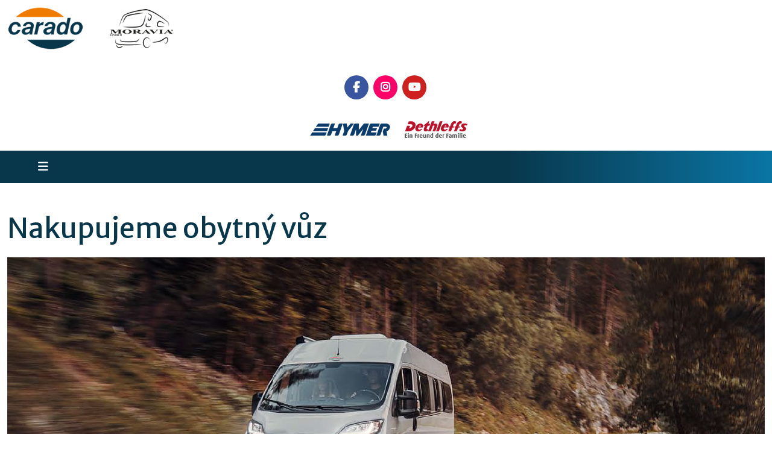

--- FILE ---
content_type: text/html; charset=utf-8
request_url: https://www.carado-moravia.cz/checklist-1
body_size: 30964
content:
<!DOCTYPE html>
<html lang="cs-cz" dir="ltr">
<head>
	<meta charset="utf-8">
	<meta name="author" content="Super User">
	<meta name="viewport" content="width=device-width, initial-scale=1, user-scalable=no">
	<meta name="description" content="Obytné vozy německé výroby Carado jsou zárukou špičkové kvality.">
	<title>Nakupujeme obytný vůz | CARADO Moravia Olomouc a Ostrava</title>
	<link href="https://www.carado-moravia.cz/search-results?format=opensearch" rel="search" title="OpenSearch CARADO" type="application/opensearchdescription+xml">

	<link href="/templates/rsedimo/css/vendor/fontawesome-free/fontawesome.min.css?6.7.2" rel="stylesheet">
	<link href="/media/vendor/bootstrap/css/bootstrap.min.css?45fcc8" rel="stylesheet">
	<link href="https://fonts.googleapis.com/css?family=Merriweather+Sans:300,regular,500,600,700,800,300italic,italic,500italic,600italic,700italic,800italic&amp;subset=latin&amp;display=swap" rel="stylesheet">
	<link href="https://fonts.googleapis.com/css?family=Open+Sans:300,regular,500,600,700,800,300italic,italic,500italic,600italic,700italic,800italic&amp;subset=latin&amp;display=swap" rel="stylesheet">
	<link href="/templates/rsedimo/css/themes/template-12.css?45fcc8" rel="stylesheet">
	<link href="/templates/rsedimo/css/custom.css?45fcc8" rel="stylesheet">
	<link href="/media/vendor/awesomplete/css/awesomplete.css?1.1.7" rel="stylesheet">
	<link href="/media/vendor/joomla-custom-elements/css/joomla-alert.min.css?0.4.1" rel="stylesheet">
	<link href="/media/plg_system_jcepro/site/css/content.min.css?86aa0286b6232c4a5b58f892ce080277" rel="stylesheet">
	<link href="/media/com_rspagebuilder/css/font-awesome.min.css?45fcc8" rel="stylesheet">
	<link href="/media/mod_rspagebuilder_elements/css/style-bs5.css?45fcc8" rel="stylesheet">
	<link href="/media/com_rspagebuilder/css/elements/bootstrap5/text_block.css?45fcc8" rel="stylesheet">
	<style>:root, :host {--rspbld-fa-style-family-classic: "FontAwesomeSolid";--rspbld-fa-font-regular: normal 400 1em / 1 "FontAwesomeSolid";--rspbld-fa-style-family-brands: "FontAwesomeBrands";--rspbld-fa-font-brands: normal 400 1em / 1 "FontAwesomeBrands";</style>

	<script src="/media/vendor/jquery/js/jquery.min.js?3.7.1"></script>
	<script src="/media/legacy/js/jquery-noconflict.min.js?504da4"></script>
	<script src="/templates/rsedimo/js/metisMenu.min.js?45fcc8"></script>
	<script src="/templates/rsedimo/js/velocity.min.js?45fcc8"></script>
	<script src="/templates/rsedimo/js/scrollReveal.min.js?45fcc8"></script>
	<script src="/templates/rsedimo/js/offscreen.min.js?45fcc8"></script>
	<script type="application/json" class="joomla-script-options new">{"joomla.jtext":{"MOD_FINDER_SEARCH_VALUE":"Vyhledat&hellip;","COM_FINDER_SEARCH_FORM_LIST_LABEL":"Výsledky hledání","JLIB_JS_AJAX_ERROR_OTHER":"Při načítání dat JSON došlo k chybě: HTTP %s status code.","JLIB_JS_AJAX_ERROR_PARSE":"Při zpracování následující data JSON došlo k chybě parsování:<br\/><code style='color:inherit;white-space:pre-wrap;padding:0;margin:0;border:0; background:inherit;'>%s<\/code>","MOD_RSPAGEBUILDER_ELEMENTS_COUNTDOWN_TIMER_EXPIRED":"Countdown Timer expired.","WARNING":"Varování","MOD_RSPAGEBUILDER_ELEMENTS_LONG_DAY":"Day","MOD_RSPAGEBUILDER_ELEMENTS_LONG_DAYS":"Days","MOD_RSPAGEBUILDER_ELEMENTS_LONG_HOUR":"Hour","MOD_RSPAGEBUILDER_ELEMENTS_LONG_HOURS":"Hours","MOD_RSPAGEBUILDER_ELEMENTS_LONG_MINUTE":"Minute","MOD_RSPAGEBUILDER_ELEMENTS_LONG_MINUTES":"Minutes","MOD_RSPAGEBUILDER_ELEMENTS_LONG_SECOND":"Second","MOD_RSPAGEBUILDER_ELEMENTS_LONG_SECONDS":"Seconds","MOD_RSPAGEBUILDER_ELEMENTS_SHORT_DAYS":"D","MOD_RSPAGEBUILDER_ELEMENTS_SHORT_HOURS":"H","MOD_RSPAGEBUILDER_ELEMENTS_SHORT_MINUTES":"M","MOD_RSPAGEBUILDER_ELEMENTS_SHORT_SECONDS":"S","ERROR":"Chyba","MESSAGE":"Obsah zprávy","NOTICE":"Oznámení","JCLOSE":"Zavřít","JOK":"OK","JOPEN":"Otevřít"},"finder-search":{"url":"\/component\/finder\/?task=suggestions.suggest&format=json&tmpl=component&Itemid=432"},"system.paths":{"root":"","rootFull":"https:\/\/www.carado-moravia.cz\/","base":"","baseFull":"https:\/\/www.carado-moravia.cz\/"},"csrf.token":"215823a608760afeb526a9f701c9b8bc"}</script>
	<script src="/media/system/js/core.min.js?a3d8f8"></script>
	<script src="/media/vendor/webcomponentsjs/js/webcomponents-bundle.min.js?2.8.0" nomodule defer></script>
	<script src="/media/vendor/bootstrap/js/alert.min.js?5.3.8" type="module"></script>
	<script src="/media/vendor/bootstrap/js/button.min.js?5.3.8" type="module"></script>
	<script src="/media/vendor/bootstrap/js/carousel.min.js?5.3.8" type="module"></script>
	<script src="/media/vendor/bootstrap/js/collapse.min.js?5.3.8" type="module"></script>
	<script src="/media/vendor/bootstrap/js/dropdown.min.js?5.3.8" type="module"></script>
	<script src="/media/vendor/bootstrap/js/modal.min.js?5.3.8" type="module"></script>
	<script src="/media/vendor/bootstrap/js/offcanvas.min.js?5.3.8" type="module"></script>
	<script src="/media/vendor/bootstrap/js/popover.min.js?5.3.8" type="module"></script>
	<script src="/media/vendor/bootstrap/js/scrollspy.min.js?5.3.8" type="module"></script>
	<script src="/media/vendor/bootstrap/js/tab.min.js?5.3.8" type="module"></script>
	<script src="/media/vendor/bootstrap/js/toast.min.js?5.3.8" type="module"></script>
	<script src="/templates/rsedimo/js/template.js?45fcc8"></script>
	<script src="/media/system/js/joomla-hidden-mail.min.js?80d9c7" type="module"></script>
	<script src="/media/vendor/awesomplete/js/awesomplete.min.js?1.1.7" defer></script>
	<script src="/media/com_finder/js/finder.min.js?755761" type="module"></script>
	<script src="/media/vendor/jquery-migrate/js/jquery-migrate.min.js?3.5.2"></script>
	<script src="/media/system/js/messages.min.js?9a4811" type="module"></script>
	<script src="/media/com_rspagebuilder/js/rspagebuilder.js?45fcc8"></script>
	<script type="application/ld+json">{"@context":"https://schema.org","@graph":[{"@type":"Organization","@id":"https://www.carado-moravia.cz/#/schema/Organization/base","name":"CARADO","url":"https://www.carado-moravia.cz/"},{"@type":"WebSite","@id":"https://www.carado-moravia.cz/#/schema/WebSite/base","url":"https://www.carado-moravia.cz/","name":"CARADO","publisher":{"@id":"https://www.carado-moravia.cz/#/schema/Organization/base"}},{"@type":"WebPage","@id":"https://www.carado-moravia.cz/#/schema/WebPage/base","url":"https://www.carado-moravia.cz/checklist-1","name":"Nakupujeme obytný vůz | CARADO Moravia Olomouc a Ostrava","description":"Obytné vozy německé výroby Carado jsou zárukou špičkové kvality.","isPartOf":{"@id":"https://www.carado-moravia.cz/#/schema/WebSite/base"},"about":{"@id":"https://www.carado-moravia.cz/#/schema/Organization/base"},"inLanguage":"cs-CZ"},{"@type":"Article","@id":"https://www.carado-moravia.cz/#/schema/com_content/article/55","name":"Nakupujeme obytný vůz","headline":"Nakupujeme obytný vůz","inLanguage":"cs-CZ","thumbnailUrl":"images/blog/blog-checklist1-uvod.jpg","image":"images/blog/blog-checklist1.jpg","isPartOf":{"@id":"https://www.carado-moravia.cz/#/schema/WebPage/base"}}]}</script>
	<script>(function(w,d,s,l,i){w[l]=w[l]||[];w[l].push({'gtm.start':
					new Date().getTime(),event:'gtm.js'});var f=d.getElementsByTagName(s)[0],
					j=d.createElement(s),dl=l!='dataLayer'?'&l='+l:'';j.async=true;j.src=
					'https://www.googletagmanager.com/gtm.js?id='+i+dl;f.parentNode.insertBefore(j,f);
				})(window,document,'script','dataLayer','GTM-KVN5XRQR');</script>
	<script>var rspbld_jversion = 5,
	rspbld_bversion = 5;</script>
	<link href="/images/favicon.png" rel="shortcut icon" type="image/vnd.microsoft.icon">

	<!-- Google Tag Manager -->
<script>(function(w,d,s,l,i){w[l]=w[l]||[];w[l].push({'gtm.start':
new Date().getTime(),event:'gtm.js'});var f=d.getElementsByTagName(s)[0],
j=d.createElement(s),dl=l!='dataLayer'?'&l='+l:'';j.async=true;j.src=
'https://www.googletagmanager.com/gtm.js?id='+i+dl;f.parentNode.insertBefore(j,f);
})(window,document,'script','dataLayer','GTM-KVN5XRQR');</script>
<!-- End Google Tag Manager -->

<!-- Google tag (gtag.js) -->
<script async src="https://www.googletagmanager.com/gtag/js?id=UA-2475673-3"></script>
<script>
  window.dataLayer = window.dataLayer || [];
  function gtag(){dataLayer.push(arguments);}
  gtag('js', new Date());

  gtag('config', 'UA-2475673-3');
</script></head>
<body>
    <noscript><iframe src="https://www.googletagmanager.com/ns.html?id=GTM-KVN5XRQR" height="0" width="0" style="display:none;visibility:hidden"></iframe></noscript>
    
    <div id="rstpl-pagewrap" class="body com_content view-article no-layout no-task itemid-468">
        	<!-- Start Top Position -->
	<section class="rstpl-top-position" id="rstpl-top-position">
		<div class="container">
            <div class="row">
                                    <!-- top-b -->
                        <div class="col-md-6 ">
                                                                                        
                            <div class="top-b rstpl-module " aria-label="Logo">
		<div class="rstpl-module-content">
		
<div id="mod-custom170" class="mod-custom custom">
    <h2 style="margin: 0px; padding: 5px 0px;"><a href="https://carado-moravia.cz"><img src="/images/carado_logo_280x85.png" alt="Carado CENTRUM Moravia" width="280" height="85" /></a></h2></div>
	</div>
</div>

                            
                        </div>
                        <!-- / top-b -->
                                    <!-- top-a -->
                        <div class="col-md-3 ">
                                                                                                <div class="rstpl-social">
        <ul class="rstpl-social-icons text-center">
                        <li class="rstpl-social-item facebook">
                    <a href="https://www.facebook.com/hymermoravia" class="rstpl-social-link" data-bs-toggle="tooltip" data-bs-placement="top" target="_blank" title="Facebook">
                        <span class="fa fa-facebook"></span>
                    </a>
                </li>
                                    <li class="rstpl-social-item instagram">
                    <a href="https://www.instagram.com/hymer_moravia/" class="rstpl-social-link" data-bs-toggle="tooltip" data-bs-placement="top" target="_blank" title="Instagram">
                        <span class="fa fa-instagram"></span>
                    </a>
                </li>
                                    <li class="rstpl-social-item youtube">
                    <a href="https://www.youtube.com/channel/UC7IX-rMiFzoEocBk4ACpyDA" class="rstpl-social-link" data-bs-toggle="tooltip" data-bs-placement="top" target="_blank" title="YouTube">
                        <span class="fa fa-youtube"></span>
                    </a>
                </li>
                        </ul>
</div>                                                            
                            

                            
                        </div>
                        <!-- / top-a -->
                                    <!-- top-c -->
                        <div class="col-md-3 ">
                                                                                        
                            <div class="top-c rstpl-module " aria-label="Hymer, Dethleffs">
		<div class="rstpl-module-content">
		
<div id="mod-custom174" class="mod-custom custom">
    <p style="text-align: center;"><a href="https://hymer-moravia.cz" target="_blank" rel="noopener"><img src="/images/Hymer-logo-165x40.png" alt="HYMER" width="165" height="40" /></a><a href="https://dethleffs-moravia.cz" target="_blank" rel="noopener"><img src="/images/dethleffs-logo-120x40.png" alt="Dethleffs" width="120" height="40" /></a></p></div>
	</div>
</div>

                            
                        </div>
                        <!-- / top-c -->
                        </div>
		</div>
	</section>
	<!-- End top Position-->


    <!-- Start Main Menu -->
    <section class="rstpl-main-menu-position rstpl-sticky-menu rstpl-opensubmenus-hover" style="background-color:undefined;" id="rstpl-main-menu-position" data-onepage="false">
        <nav class="navbar navbar-expand-xl
     fixed-top">
            <div class="container">
                                                                              <div class="col-md-12 rstpl-main-menu-col">
                                                                                                                                            <button class="navbar-toggler" type="button" data-bs-toggle="collapse" data-bs-target="#rstplNavbarContent" aria-controls="rstplNavbarContent" aria-expanded="false" aria-label="Toggle navigation">
                                <span class="navbar-toggler-icon fa"></span>
                            </button>
                            <div id="rstplNavbarContent" class="collapse navbar-collapse menu_left">
                                <div class="navbar-nav-scroll">
                                    <div class="main-menu rstpl-module _menu" aria-label="RSEdimo! Main Menu">
<ul class="mod-menu navbar-nav mod-list_menu nav rstpl-template-menu" role="menu">
<li class="nav-item item-432 default"  data-preloader="0"><a href="/" class="nav-link">Úvod</a></li><li class="nav-item item-433 deeper dropdown parent"  data-preloader="0"><a href="/obytne-vozy" class="nav-link">Obytné vozy</a><button type="button" id="dropdown-label-433" class="mm-toggler" aria-haspopup="true" aria-expanded="false" aria-label="Obytné vozy"></button><ul class="mod-menu__sub list-unstyled mm-collapse"><li class="nav-item item-132"  data-preloader="0"><a href="/obytne-vozy/integrovane" class="nav-link">Integrované</a></li><li class="nav-item item-145"  data-preloader="0"><a href="/obytne-vozy/polointegrovane" class="nav-link">Polointegrované</a></li><li class="nav-item item-156"  data-preloader="0"><a href="/obytne-vozy/alkovnove" class="nav-link">Alkovnové vozy</a></li><li class="nav-item item-168"  data-preloader="0"><a href="/next-level" class="nav-link">NEXT LEVEL CARADO</a></li></ul></li><li class="nav-item item-160 deeper dropdown parent"  data-preloader="0"><a href="/camper-van" class="nav-link">Camper Van</a><button type="button" id="dropdown-label-160" class="mm-toggler" aria-haspopup="true" aria-expanded="false" aria-label="Camper Van"></button><ul class="mod-menu__sub list-unstyled mm-collapse"><li class="nav-item item-689"  data-preloader="0"><a href="/camper-van/cv540" class="nav-link">CV540</a></li><li class="nav-item item-161"  data-preloader="0"><a href="/camper-van/cv540-pro" class="nav-link">CV540 PRO</a></li><li class="nav-item item-690"  data-preloader="0"><a href="/camper-van/cv541-pro" class="nav-link">CV541 PRO</a></li><li class="nav-item item-550"  data-preloader="0"><a href="/camper-van/cv600" class="nav-link">CV600</a></li><li class="nav-item item-162"  data-preloader="0"><a href="/camper-van/cv600-pro" class="nav-link">CV600 PRO</a></li><li class="nav-item item-691"  data-preloader="0"><a href="/camper-van/cv600-pro-plus" class="nav-link">CV600 PRO+</a></li><li class="nav-item item-163"  data-preloader="0"><a href="/camper-van/cv601-pro" class="nav-link">CV601 PRO</a></li><li class="nav-item item-692"  data-preloader="0"><a href="/camper-van/cv602-pro" class="nav-link">CV602 PRO</a></li><li class="nav-item item-693"  data-preloader="0"><a href="/camper-van/cv640" class="nav-link">CV640</a></li><li class="nav-item item-164"  data-preloader="0"><a href="/camper-van/cv640-pro" class="nav-link">CV640 PRO</a></li><li class="nav-item item-694"  data-preloader="0"><a href="/camper-van/cv640-pro-plus" class="nav-link">CV640 PRO+</a></li></ul></li><li class="nav-item item-165 deeper dropdown parent"  data-preloader="0"><a href="/van" class="nav-link">Van</a><button type="button" id="dropdown-label-165" class="mm-toggler" aria-haspopup="true" aria-expanded="false" aria-label="Van"></button><ul class="mod-menu__sub list-unstyled mm-collapse"><li class="nav-item item-551"  data-preloader="0"><a href="/van/v-132" class="nav-link">V132</a></li><li class="nav-item item-552"  data-preloader="0"><a href="/van/v-337" class="nav-link">V337</a></li><li class="nav-item item-553"  data-preloader="0"><a href="/van/v-339" class="nav-link">V339</a></li><li class="nav-item item-325"  data-preloader="0"><a href="/van/v347" class="nav-link">V347</a></li></ul></li><li class="nav-item item-326"  data-preloader="0"><a href="/edice" class="nav-link">Speciální edice</a></li><li class="nav-item item-139"  data-preloader="0"><a href="https://www.tipcars.com/ds/mbcm_n/nove-ojete/obytne/carado/?dsgetdata=am1lbm9fZHM9bWJjbV9u&amp;istavextra=nerozhoduje&amp;n1-9" class="nav-link" target="_blank" rel="noopener noreferrer">Skladové vozy</a></li><li class="nav-item item-177"  data-preloader="0"><a href="https://hymer-moravia.cz/pujcovna" class="nav-link" target="_blank" rel="noopener noreferrer">Půjčovna</a></li><li class="nav-item item-437 deeper dropdown parent"  data-preloader="0"><a href="/servis" class="nav-link">Servis a ND</a><button type="button" id="dropdown-label-437" class="mm-toggler" aria-haspopup="true" aria-expanded="false" aria-label="Servis a ND"></button><ul class="mod-menu__sub list-unstyled mm-collapse"><li class="nav-item item-438"  data-preloader="0"><a href="/servis/movera" class="nav-link">Kempingové doplňky MOVERA</a></li><li class="nav-item item-466"  data-preloader="0"><a href="https://www.carado-original-zubehör.com/en" class="nav-link" target="_blank" rel="noopener noreferrer">Originální příslušenství</a></li><li class="nav-item item-439"  data-preloader="0"><a href="/servis" class="nav-link">Kontakt na servis</a></li></ul></li><li class="nav-item item-446"  data-preloader="0"><a href="/blog" class="nav-link">Blog</a></li><li class="nav-item item-138"  data-preloader="0"><a href="/kontakty" class="nav-link">Kontakty</a></li></ul></div>
                                    <div class="rstpl-navbar-search"><button type="button" class="rstpl-open-search"><span class="fa fa-search"></span></button><div class="rstpl-box-search"><div class=" rstpl-module " aria-label="">

<form class="mod-finder js-finder-searchform form-search" action="/search-results" method="get" role="search">
    <label for="mod-finder-searchword0" class="finder">Hledat</label><input type="text" name="q" id="mod-finder-searchword0" class="js-finder-search-query form-control" value="" placeholder="Vyhledat&hellip;">
            </form>
</div></div></div>                                </div>
                            </div>
                                              </div>
                                                </div>
        </nav>
    </section>
    <!-- End Main Menu -->
<section class="rstpl-component-message">
    <div class="container">
        <div class="row">
            <div class="col-md-12">
                <div id="system-message-container" aria-live="polite"></div>

            </div>
        </div>
    </div>
</section>

    <!-- Start All Content Position -->
    
    <section class="rstpl-all-content-position" style="background-color:undefined; margin-top:50px; margin-bottom:50px;" id="rstpl-all-content-position">
        <div class="container">
                        <div class="row">
                                        <div class="col-md-12  enter bottom">
                                                        <!-- Start Content -->
                            <div id="rstpl-com_content" class="rstpl-content">
                                <main id="main">
                                    <div class="com-content-article item-page">
    <meta itemprop="inLanguage" content="cs-CZ">
        <div class="page-header">
        <h1> Nakupujeme obytný vůz </h1>
    </div>
    
    
        
        
    
    
        
                            <figure class="left item-image">
    <img src="/images/blog/blog-checklist1.jpg">    </figure>
                    <div class="com-content-article__body">
        <p><strong>PRVNÍ KROK JE DANÝ</strong></p>
<p>Rozhodnutí padlo: chcete si koupit mobilní dům. Řadu informací najdete na stránkách různých výrobců, v&nbsp;cenících, technických údajích a na veletrzích či výstavách prodejců obytných vozidel a karavanů.</p>
 
<p>Svůj individuální obytný vůz můžete také pohodlně nakonfigurovat online v&nbsp;AJ nebo NJ na stránkách Carada. Vždy je ale lepší své představy či rozhodnutí konzultovat s&nbsp;obchodním partnerem ve svém mateřském jazyce, který s&nbsp;Vámi probere všechna pro a proti a odborně poradí. Domluvte si schůzku na tel.: +420 725 861 829, nebo na e-mailu <a href="mailto:karavany@mbcm.cz."><joomla-hidden-mail  is-link="1" is-email="1" first="a2FyYXZhbnk=" last="bWJjbS5jeg==" text="a2FyYXZhbnlAbWJjbS5jeg==" base="" >Tato e-mailová adresa je chráněna před spamboty. Pro její zobrazení musíte mít povolen Javascript.</joomla-hidden-mail>.</a></p>
<p><strong>CO JE DŮLEŽITÉ</strong></p>
<p>Před nákupem je užitečné zvážit, jaká kritéria chcete, aby vaše obytné auto splňovalo: délka, úložný prostor a počet osob, které s&nbsp;vámi cestují. Ověřit třídy Vašeho ŘP. Potřebujete také příslušenství nebo speciální vybavení jako je markýza, couvací kamera, klima, soláry aj.? Čím více otázek si předem zodpovíte sami, tím lépe, protože pak Vaše schůzka s&nbsp;prodejcem bude jednodušší. V&nbsp;příloze naleznete kontrolní seznam, který zohledňuje podstatné body a dobře Vás tak připraví na nákup vašeho vozu.</p>
<p><strong>ZÁLEŽÍ NA MNOHA FAKTORECH</strong></p>
<ul>
<li>Můj rozpočet</li>
<li>Nový nebo použitý</li>
<li>Cestovní cíle a klimata</li>
<li>Jak často budu cestovat a jak daleko</li>
<li>Letní nebo zimní kempování</li>
<li>Mám parkovací místo</li>
<li>Prodejce v blízkosti bydliště</li>
<li>Garanční podmínky</li>
<li>Potřeba financování</li>
</ul>
<p><strong>POMOCNÉ NÁSTROJE PRO VÝBĚR</strong></p>
<ul>
<li>Online konfigurátor</li>
<li>Vyhledávač půdorysu</li>
<li>Konzultace s prodejcem</li>
<li>Nabídky financování</li>
<li>Nabídky pojištění</li>
</ul>
<p><strong>PODLE ČEHO VYBRAT VELIKOST VOZU</strong></p>
<ul>
<li>Řady: Van, Camper Van, Alkoven, Integrované, Polointegrované</li>
<li>Spolucestující: počet, dospělí, děti</li>
<li>Úložný prostor: přístup, velikost</li>
<li>Spací plocha: počet lůžek, velikost, přístup</li>
<li>Koupelna: Vario, komfortní nebo prostorná</li>
<li>Kuchyň: pracovní plocha, sporák, velikost skříněk a lednice</li>
<li>Velikost sedací a jídelní části</li>
<li>Zvláštní vybavení a příslušenství: markýza, nosič jízdních kol</li>
<li>Doložnost</li>
<li>Třída řidičského průkazu</li>
</ul>
<p><a href="/images/blog/Carado-Checklist-Nakupujeme-obytny-vuz.pdf" target="_blank"><strong>CHECKLIST Nakupujeme obytný vůz</strong> ke stažení ve formátu PDF »</a></p>    </div>

        
                                        </div>

                                </main>
                            </div>
                            <!-- End Content -->
                                                    </div>
                                    </div>

                    </div>
        </section>
    <!-- End All Content Position-->

	<!-- Start Footer Position -->
	<section class="rstpl-footer-position" id="rstpl-footer-position">
		<div class="container">
            <div class="row">
                                    <!-- footer-a -->
                        <div class="col-md-3 " data-sr="enter bottom">
                                                                                        
                            <div class="footer-a rstpl-card" id="mod-175" aria-label="Logo patička">
<div class="rstpl-body">
        
<div id="mod-custom175" class="mod-custom custom">
    <p><img src="/images/logo-paticka-195x120.png" alt="CENTRUM Moravia" width="195" height="120" /></p>
<p>&nbsp;</p></div>
</div>
</div>
<div class="footer-a rstpl-card" id="mod-169" aria-labelledby="mod-title-169">
<div class="rstpl-body">
            <h3 class="rstpl-title" id="mod-title-169">Navštivte také</h3>        <div class="rspbld-elements">
	
<div class="rspbld-text-block text-left">
		
		
		<div class="rspbld-content">
	<p><a href="https://www.hymer-moravia.cz" target="_blank" rel="noopener">www.hymer-moravia.cz</a></p>
<p><a href="https://www.dethleffs-moravia.cz/" target="_blank" rel="noopener">www.dethleffs-moravia.cz</a></p>	</div>
		
	</div></div></div>
</div>


                            
                        </div>
                        <!-- / footer-a -->
                                    <!-- footer-b -->
                        <div class="col-md-3 " data-sr="enter bottom">
                                                                                        
                            <div class="footer-b rstpl-card" id="mod-176" aria-labelledby="mod-title-176">
<div class="rstpl-body">
            <h3 class="rstpl-title" id="mod-title-176">Carado Olomouc</h3>        
<div id="mod-custom176" class="mod-custom custom">
    <p><strong>CENTRUM Moravia spol. s r.o.</strong><br /><strong>Výstavní plocha</strong>: Brněnská ulice 55 (vedle hotelu City Inn), Olomouc<br /><strong>Kancelář</strong>: Horní Lán 3 (showroom Mercedes-Benz), Olomouc</p>
<p>Tel.: +420 <strong>778 702 700</strong><br />E-mail: <a href="mailto:carado@mbcm.cz">carado@mbcm.cz</a><br />E-mail: <a href="mailto:karavany@mbcm.cz">karavany@mbcm.cz</a></p>
<p><a href="https://www.firmy.cz/detail/13293237-hymer-moravia-cz-olomouc.html#pridat-hodnoceni" target="_blank" rel="noopener"><img src="https://www.firmy.cz/img/widgets/logo-tmave-pozadi-text.svg" alt="Hymer-Moravia.cz na Firmy.cz" width="197px" /></a></p></div>
</div>
</div>


                            
                        </div>
                        <!-- / footer-b -->
                                    <!-- footer-c -->
                        <div class="col-md-3 " data-sr="enter bottom wait 0.3s, enter bottom">
                                                                                        
                            <div class="footer-c rstpl-card" id="mod-177" aria-labelledby="mod-title-177">
<div class="rstpl-body">
            <h3 class="rstpl-title" id="mod-title-177">Carado Ostrava</h3>        
<div id="mod-custom177" class="mod-custom custom">
    <p><strong>CENTRUM Moravia Sever spol. s r.o.</strong><br />Rudná 30/3<br />703 81 Ostrava-Vítkovice<br />GPS: 49.8063545N, 18.2662411E</p>
<p>Tel.: +420 <strong>596 761 120</strong><br />E-mail: <a href="mailto:hymer@mbcms.cz">hymer@mbcms.cz</a></p></div>
</div>
</div>


                            
                        </div>
                        <!-- / footer-c -->
                                    <!-- footer-d -->
                        <div class="col-md-3 " data-sr="enter bottom wait 0.4s, enter bottom">
                            
                            <div class="footer-d rstpl-card" id="mod-178" aria-labelledby="mod-title-178">
<div class="rstpl-body">
            <h3 class="rstpl-title" id="mod-title-178">Newsletter</h3>        
<div id="mod-custom178" class="mod-custom custom">
    <form action="https://hymer-moravia.cz/index.php" method="post">
<div class="acym_module_form">
<table class="acym_form">
<tbody>
<tr>
<td><input name="user[email]" type="text" value="" id="user_email" placeholder="E-mail" data-nlok-ref-guid="c85c3866-a49b-46d8-9aed-c1c6f1895556" />
<div id="norton-idsafe-field-styling-divId" style="height: 16px; max-width: 16px; vertical-align: top; position: absolute; top: 15.5px; left: 137.19354838709677px; cursor: pointer; resize: both; z-index: 2147483646;"><img src="moz-extension://a396ddaa-cb6c-42a2-88bb-05137020396e/images/ic-field-logo.svg" alt="" id="norton-idsafe-field-logo-imgId" style="height: 16px; max-width: 16px;" /></div>
</td>
</tr>
<tr>
<td>
<p><small>Přihlášením k&nbsp;odběru newsletteru souhlasíte se <a href="https://hymer-moravia.cz/gdpr" target="_blank" rel="noopener"> Zásadami ochrany osobních údajů</a>.</small></p>
</td>
</tr>
<tr>
<td><input name="Submit" type="submit" value="Přihlásit k odběru" class="btn btn-primary button subbutton" data-nlok-ref-guid="575c2bae-b3b3-4dea-ceef-7ac56e2b6c90" /></td>
</tr>
</tbody>
</table>
<input name="ctrl" type="hidden" value="frontusers" /> <input name="task" type="hidden" value="subscribe" /> <input name="redirect" type="hidden" value="https://dethleffs-moravia.cz/dekujeme" /> <input name="hiddenlists" type="hidden" value="1" /> <input name="option" type="hidden" value="com_acym" /></div>
</form></div>
</div>
</div>
<div class="footer-d rstpl-card" id="mod-179" aria-label="Oddělovač">
<div class="rstpl-body">
        
<div id="mod-custom179" class="mod-custom custom">
    <p>&nbsp; &nbsp;</p></div>
</div>
</div>


                                                                                                <div class="rstpl-social">
        <ul class="rstpl-social-icons text-center">
                        <li class="rstpl-social-item facebook">
                    <a href="https://www.facebook.com/hymermoravia" class="rstpl-social-link" data-bs-toggle="tooltip" data-bs-placement="top" target="_blank" title="Facebook">
                        <span class="fa fa-facebook"></span>
                    </a>
                </li>
                                    <li class="rstpl-social-item instagram">
                    <a href="https://www.instagram.com/hymer_moravia/" class="rstpl-social-link" data-bs-toggle="tooltip" data-bs-placement="top" target="_blank" title="Instagram">
                        <span class="fa fa-instagram"></span>
                    </a>
                </li>
                                    <li class="rstpl-social-item youtube">
                    <a href="https://www.youtube.com/channel/UC7IX-rMiFzoEocBk4ACpyDA" class="rstpl-social-link" data-bs-toggle="tooltip" data-bs-placement="top" target="_blank" title="YouTube">
                        <span class="fa fa-youtube"></span>
                    </a>
                </li>
                        </ul>
</div>                                                            
                        </div>
                        <!-- / footer-d -->
                        </div>
		</div>
	</section>
	<!-- End footer Position-->

<div class="rstpl-go-top"><a href="javascript:void(0)"><span class="fa fa-angle-up"></span></a></div>    </div>
    <script src="/templates/rsedimo/js/modernizr.min.js"></script>
</body>
</html>


--- FILE ---
content_type: text/css
request_url: https://www.carado-moravia.cz/templates/rsedimo/css/themes/template-12.css?45fcc8
body_size: 922547
content:
:root{--font-family-sans-serif:Open Sans,-apple-system,BlinkMacSystemFont,"Segoe UI",Roboto,"Helvetica Neue",Arial,"Noto Sans",sans-serif,"Apple Color Emoji","Segoe UI Emoji","Segoe UI Symbol","Noto Color Emoji";--bs-primary:#0062a3;--bs-secondary:#ef7c00;--bs-blue:#2272e8;--bs-indigo:#6b25dd;--bs-purple:#7557ac;--bs-pink:#c14884;--bs-red:#c84955;--bs-orange:#e98028;--bs-yellow:#eab61c;--bs-green:#277953;--bs-teal:#34b58f;--bs-cyan:#23bcda;--bs-white:#fff;--bs-gray:#757575;--bs-gray-dark:#3a3a3a;--bs-success:#277953;--bs-info:#23bcda;--bs-warning:#eab61c;--bs-danger:#c84955;--bs-light:#e3e3e3;--bs-dark:#252525}*{-webkit-box-sizing:border-box;-moz-box-sizing:border-box;box-sizing:border-box}body{background-color:#fff;color:#616060;font-family:var(--font-family-sans-serif);font-size:16px;-webkit-font-smoothing:antialiased;line-height:26px;padding:0}body>section{margin-bottom:3em}@media (max-width:576px){body>section{margin-bottom:1.5em}}body>section.rstpl-after-footer-position,body>section.rstpl-footer-position,body>section.rstpl-copyright-position,body>section.rstpl-breadcrumbs-position{margin-bottom:0}body>section.rstpl-all-content-position{margin-top:3em}body .rstpl-top-position{margin-bottom:0}body .rstpl-top-position .container{position:relative}hr{border-color:rgba(97,96,96,0.25)}a{color:#0062a3;font-weight:600;outline:0;-webkit-transition:color .2s linear;-moz-transition:color .2s linear;-o-transition:color .2s linear;transition:color .2s linear}a:hover,a:active,a:focus{color:#00497a;text-decoration:none;outline:0}h1,h2,h3,h4,h5,h6,.h1,.h2,.h3,.h4,.h5,.h6,.fs-1,.fs-2,.fs-3,.fs-4,.fs-5,.fs-6{color:#08364a;font-family:Merriweather Sans;font-weight:300;line-height:1.1;margin:0 0 2rem 0}h1,.h1,.fs-1{font-size:46px;margin-bottom:23px}h2,.h2,.fs-2{font-size:38px;margin-bottom:19px}h3,.h3,.fs-3{font-size:32px;margin-bottom:16px}h4,.h4,.fs-4{font-size:26px;margin-bottom:13px;font-weight:800}@media (min-width:576px){h4,.h4,.fs-4{font-size:18.2px}}@media (min-width:768px){h4,.h4,.fs-4{font-size:20.8px}}@media (min-width:992px){h4,.h4,.fs-4{font-size:26px}}h5,.h5,.fs-5{font-size:22px;font-weight:800;margin-bottom:11px}@media (min-width:576px){h5,.h5,.fs-5{font-size:15.4px}}@media (min-width:768px){h5,.h5,.fs-5{font-size:17.6px}}@media (min-width:992px){h5,.h5,.fs-5{font-size:22px}}h6,.h6,.fs-6{font-size:20px;font-weight:800;margin-bottom:10px}@media (min-width:576px){h6,.h6,.fs-6{font-size:14px}}@media (min-width:768px){h6,.h6,.fs-6{font-size:16px}}@media (min-width:992px){h6,.h6,.fs-6{font-size:20px}}h4,h5,h6,.h4,.h5,.h6,.fs-4,.fs-5,.fs-6{font-weight:500;line-height:1.1}.fs-1{font-size:46px !important}.fs-2{font-size:38px !important}.fs-3{font-size:32px !important}.fs-4{font-size:26px !important}.fs-5{font-size:22px !important}.fs-6{font-size:20px !important}h1.rstpl-title-decor,h2.rstpl-title-decor,h3.rstpl-title-decor,h4.rstpl-title-decor,h5.rstpl-title-decor,h6.rstpl-title-decor,.fs-1.rstpl-title-decor,.fs-2.rstpl-title-decor,.fs-3.rstpl-title-decor,.fs-4.rstpl-title-decor,.fs-5.rstpl-title-decor,.fs-6.rstpl-title-decor{padding-bottom:.5%;display:block;position:relative}h1.rstpl-title-decor:before,h2.rstpl-title-decor:before,h3.rstpl-title-decor:before,h4.rstpl-title-decor:before,h5.rstpl-title-decor:before,h6.rstpl-title-decor:before,.fs-1.rstpl-title-decor:before,.fs-2.rstpl-title-decor:before,.fs-3.rstpl-title-decor:before,.fs-4.rstpl-title-decor:before,.fs-5.rstpl-title-decor:before,.fs-6.rstpl-title-decor:before{content:"";-webkit-transition:all .1s ease-in;-moz-transition:all .1s ease-in;-o-transition:all .1s ease-in;transition:all .1s ease-in;position:absolute;bottom:-4px;left:0;width:.8em;height:4px;background-color:#0062a3;visibility:visible}h1.rstpl-title-decor:hover:before,h2.rstpl-title-decor:hover:before,h3.rstpl-title-decor:hover:before,h4.rstpl-title-decor:hover:before,h5.rstpl-title-decor:hover:before,h6.rstpl-title-decor:hover:before,.fs-1.rstpl-title-decor:hover:before,.fs-2.rstpl-title-decor:hover:before,.fs-3.rstpl-title-decor:hover:before,.fs-4.rstpl-title-decor:hover:before,.fs-5.rstpl-title-decor:hover:before,.fs-6.rstpl-title-decor:hover:before{-webkit-transition:all .1s ease-in;-moz-transition:all .1s ease-in;-o-transition:all .1s ease-in;transition:all .1s ease-in;width:0;visibility:hidden}.rstpl-title-decor>h1,.rstpl-title-decor>h2,.rstpl-title-decor>h3,.rstpl-title-decor>h4,.rstpl-title-decor>h5,.rstpl-title-decor>h6,.rstpl-title-decor .rspbld-row-title,.rstpl-title-decor .rspbld-column-title{padding-bottom:.5%;display:block;position:relative}.rstpl-title-decor>h1:before,.rstpl-title-decor>h2:before,.rstpl-title-decor>h3:before,.rstpl-title-decor>h4:before,.rstpl-title-decor>h5:before,.rstpl-title-decor>h6:before,.rstpl-title-decor .rspbld-row-title:before,.rstpl-title-decor .rspbld-column-title:before{content:"";-webkit-transition:all .1s ease-in;-moz-transition:all .1s ease-in;-o-transition:all .1s ease-in;transition:all .1s ease-in;position:absolute;bottom:-4px;left:0;width:.8em;height:4px;background-color:#0062a3;visibility:visible}.rstpl-title-decor>h1:hover:before,.rstpl-title-decor>h2:hover:before,.rstpl-title-decor>h3:hover:before,.rstpl-title-decor>h4:hover:before,.rstpl-title-decor>h5:hover:before,.rstpl-title-decor>h6:hover:before,.rstpl-title-decor .rspbld-row-title:hover:before,.rstpl-title-decor .rspbld-column-title:hover:before{-webkit-transition:all .1s ease-in;-moz-transition:all .1s ease-in;-o-transition:all .1s ease-in;transition:all .1s ease-in;width:0;visibility:hidden}.rstpl-title-decor h1.text-center:before,.rstpl-title-decor h2.text-center:before,.rstpl-title-decor h3.text-center:before,.rstpl-title-decor h4.text-center:before,.rstpl-title-decor h5.text-center:before,.rstpl-title-decor h6.text-center:before{left:50%;-webkit-transform:translateX(-50%);-moz-transform:translateX(-50%);-ms-transform:translateX(-50%);-o-transform:translateX(-50%);transform:translateX(-50%)}.rstpl-title-decor.text-center h1:before,.rstpl-title-decor.text-center h2:before,.rstpl-title-decor.text-center h3:before,.rstpl-title-decor.text-center h4:before,.rstpl-title-decor.text-center h5:before,.rstpl-title-decor.text-center h6:before{left:50%;-webkit-transform:translateX(-50%);-moz-transform:translateX(-50%);-ms-transform:translateX(-50%);-o-transform:translateX(-50%);transform:translateX(-50%)}.rstpl-title-decor.text-right h1:before,.rstpl-title-decor.text-right h2:before,.rstpl-title-decor.text-right h3:before,.rstpl-title-decor.text-right h4:before,.rstpl-title-decor.text-right h5:before,.rstpl-title-decor.text-right h6:before{right:0;left:auto}.rstpl-title-decor h1.text-right:before,.rstpl-title-decor h2.text-right:before,.rstpl-title-decor h3.text-right:before,.rstpl-title-decor h4.text-right:before,.rstpl-title-decor h5.text-right:before,.rstpl-title-decor h6.text-right:before{right:0;left:auto}.rstpl-title-shadow>h1,.rstpl-title-shadow>h2,.rstpl-title-shadow>h3,.rstpl-title-shadow>h4,.rstpl-title-shadow>h5,.rstpl-title-shadow>h6,.rstpl-title-shadow .rspbld-row-title,.rstpl-title-shadow .rspbld-column-title{text-shadow:4px 4px 0 rgba(0,0,0,0.1);margin-bottom:1rem}h1.rstpl-title-shadow,h2.rstpl-title-shadow,h3.rstpl-title-shadow,h4.rstpl-title-shadow,h5.rstpl-title-shadow,h6.rstpl-title-shadow,.rspbld-row-title.rstpl-title-shadow,.rspbld-column-title.rstpl-title-shadow{text-shadow:4px 4px 0 rgba(0,0,0,0.1);margin-bottom:1rem}p{margin:0 0 15px 0}::selection{background:#ef7c00;color:#fff;text-shadow:none;-webkit-text-fill-color:initial}::-moz-selection{background:#ef7c00;color:#ffffff;text-shadow:none;-webkit-text-fill-color:initial}mark,.highlight{background:#ef7c00;color:#ffffff}.lead{font-size:1.45rem}.badge{background-color:#ce9213;color:#ffffff;text-shadow:none;font-family:Open Sans;padding:.45rem .6rem;-webkit-transition:all .1s linear;-moz-transition:all .1s linear;-o-transition:all .1s linear;transition:all .1s linear;-webkit-border-radius:5px / 3.5 !important;border-radius:5px / 3.5 !important}.badge p{color:#ffffff}.badge.rounded-pill{-webkit-border-radius:5px !important;border-radius:5px !important}.badge.bg-primary,.badge.badge-primary{background-color:#0062a3;color:#ffffff}.badge.bg-secondary,.badge.badge-secondary{background-color:#ef7c00;color:#ffffff}.badge.bg-success,.badge.badge-success{background-color:#349064}.badge.bg-info,.badge.badge-info{background-color:#14a9d8}.badge.bg-error,.badge.badge-error{background-color:#ce1433}.badge.bg-inverse,.badge.badge-inverse{background-color:#616060;color:#ffffff}.muted{color:#999999}.text-warning{color:#ce9213}.text-error{color:#ce1433}.text-info{color:#14a9d8}.text-success{color:#349064}.text-primary{color:#0062a3}.text-secondary{color:#ef7c00}.text-white{color:#ffffff}blockquote,q{quotes:"" "";border:1px solid rgba(97,96,96,0.25);-webkit-border-radius:5px;border-radius:5px;display:block;font-size:22px;font-weight:300;font-style:italic;margin:0;padding:2rem;width:100%}blockquote:after,q:after{margin:40px 0 30px 0}blockquote>*,q>*{margin-left:15px}blockquote>p,q>p{font-size:24px;font-style:italic;margin-bottom:20px;position:relative;z-index:1}blockquote>p:first-child:before,q>p:first-child:before{content:"\f10d";color:#e6e6e6;font-family:"Font Awesome 6 Free";font-size:2em;font-weight:600;position:relative;left:0;top:0;height:1em;width:1em;z-index:-1;margin-right:0.5em}blockquote.right,q.right{text-align:right}blockquote.right>*,q.right>*{margin-left:0;margin-right:15px}blockquote.right>p+*,q.right>p+*{color:#ef7c00;margin-left:0;margin-right:30px}dt{font-size:20px;font-weight:600;margin-bottom:10px}dd{margin-left:20px;margin-bottom:10px}dfn,cite,em{font-style:italic}ul li{padding-top:.45rem}ul.list-group{-webkit-border-radius:0px;border-radius:0px}ul.list-group .list-group-item{padding:1rem 2rem}ul.list-group .list-group-item.active{background-color:#0062a3;border-color:#0062a3}.nav-pills .nav-link{padding:14px 24px;color:#0062a3;margin-bottom:0;min-height:auto;text-align:center;text-shadow:none;vertical-align:middle;cursor:pointer;background-color:transparent;background-image:none;border:none;border-radius:0px;box-shadow:none;-webkit-transition:all .2s linear;-moz-transition:all .2s linear;-o-transition:all .2s linear;transition:all .2s linear;font-weight:600}.nav-pills .nav-link:hover,.nav-pills .nav-link:focus,.nav-pills .nav-link:active{-webkit-transition:all .2s linear;-moz-transition:all .2s linear;-o-transition:all .2s linear;transition:all .2s linear;background-color:rgba(0,0,0,0);color:#0062a3;box-shadow:none}.nav-pills .nav-link.active{padding:14px 24px;color:#fff;margin-bottom:0;min-height:auto;text-align:center;text-shadow:none;vertical-align:middle;cursor:pointer;background-color:#0062a3;background-image:none;border:none;border-radius:0px;box-shadow:none;-webkit-transition:all .2s linear;-moz-transition:all .2s linear;-o-transition:all .2s linear;transition:all .2s linear;font-weight:600}.nav-pills .nav-link.active:hover,.nav-pills .nav-link.active:focus,.nav-pills .nav-link.active:active{-webkit-transition:all .2s linear;-moz-transition:all .2s linear;-o-transition:all .2s linear;transition:all .2s linear;background-color:#004370;color:#fff;box-shadow:none}pre{background-color:rgba(239,124,0,0.2);padding:2rem}.iframe{width:100%;height:100%}.input-prepend .add-on:first-child,.input-prepend .btn:first-child{border-radius:5px 0 0 5px}.input-prepend .add-on:last-child,.input-prepend .btn:last-child{border-radius:0 5px 5px 0}.fa,.fas,[class*=" icon-"],[class^="icon-"]{font-family:"Font Awesome 6 Free";font-weight:900}@font-face{font-family:'SliderArrows';src:url('https://www.carado-moravia.cz/templates/rsedimo/css/fonts/SliderArrows.eot?3n31mc');src:url('https://www.carado-moravia.cz/templates/rsedimo/css/fonts/SliderArrows.eot?3n31mc#iefix') format('embedded-opentype'),url('https://www.carado-moravia.cz/templates/rsedimo/css/fonts/SliderArrows.ttf?3n31mc') format('truetype'),url('https://www.carado-moravia.cz/templates/rsedimo/css/fonts/SliderArrows.woff?3n31mc') format('woff'),url('https://www.carado-moravia.cz/templates/rsedimo/css/fonts/SliderArrows.svg?3n31mc#SliderArrows') format('svg');font-weight:normal;font-style:normal}.gap-0{grid-gap:0rem !important;}.gap-1{grid-gap:.5rem !important;}.gap-2{grid-gap:1rem !important;}.gap-3{grid-gap:1.5rem !important;}.gap-4{grid-gap:2rem !important;}.gap-5{grid-gap:2.5rem !important;}.gap-6{grid-gap:3rem !important;}.gap-7{grid-gap:3.5rem !important;}.gap-8{grid-gap:4rem !important;}.gap-9{grid-gap:4.5rem !important;}.gap-10{grid-gap:5rem !important;}.m-0{margin:0rem !important;}.m-1{margin:1rem !important;}.m-2{margin:2rem !important;}.m-3{margin:3rem !important;}.m-4{margin:4rem !important;}.m-5{margin:5rem !important;}.m-6{margin:6rem !important;}.m-7{margin:7rem !important;}.m-8{margin:8rem !important;}.m-9{margin:9rem !important;}.m-10{margin:10rem !important;}@media (min-width:576px){.m-sm-0{margin:0rem !important;}.m-sm-1{margin:1rem !important;}.m-sm-2{margin:2rem !important;}.m-sm-3{margin:3rem !important;}.m-sm-4{margin:4rem !important;}.m-sm-5{margin:5rem !important;}.m-sm-6{margin:6rem !important;}.m-sm-7{margin:7rem !important;}.m-sm-8{margin:8rem !important;}.m-sm-9{margin:9rem !important;}.m-sm-10{margin:10rem !important;}}@media (min-width:768px){.m-md-0{margin:0rem !important;}.m-md-1{margin:1rem !important;}.m-md-2{margin:2rem !important;}.m-md-3{margin:3rem !important;}.m-md-4{margin:4rem !important;}.m-md-5{margin:5rem !important;}.m-md-6{margin:6rem !important;}.m-md-7{margin:7rem !important;}.m-md-8{margin:8rem !important;}.m-md-9{margin:9rem !important;}.m-md-10{margin:10rem !important;}}@media (min-width:1200px){.m-xl-0{margin:0rem !important;}.m-xl-1{margin:1rem !important;}.m-xl-2{margin:2rem !important;}.m-xl-3{margin:3rem !important;}.m-xl-4{margin:4rem !important;}.m-xl-5{margin:5rem !important;}.m-xl-6{margin:6rem !important;}.m-xl-7{margin:7rem !important;}.m-xl-8{margin:8rem !important;}.m-xl-9{margin:9rem !important;}.m-xl-10{margin:10rem !important;}}@media (min-width:1400px){.m-xxl-0{margin:0rem !important;}.m-xxl-1{margin:1rem !important;}.m-xxl-2{margin:2rem !important;}.m-xxl-3{margin:3rem !important;}.m-xxl-4{margin:4rem !important;}.m-xxl-5{margin:5rem !important;}.m-xxl-6{margin:6rem !important;}.m-xxl-7{margin:7rem !important;}.m-xxl-8{margin:8rem !important;}.m-xxl-9{margin:9rem !important;}.m-xxl-10{margin:10rem !important;}}.mx-0{margin-left:0rem !important;}.mx-1{margin-left:1rem !important;}.mx-2{margin-left:2rem !important;}.mx-3{margin-left:3rem !important;}.mx-4{margin-left:4rem !important;}.mx-5{margin-left:5rem !important;}.mx-6{margin-left:6rem !important;}.mx-7{margin-left:7rem !important;}.mx-8{margin-left:8rem !important;}.mx-9{margin-left:9rem !important;}.mx-10{margin-left:10rem !important;}.mx-0{margin-right:0rem !important;}.mx-1{margin-right:1rem !important;}.mx-2{margin-right:2rem !important;}.mx-3{margin-right:3rem !important;}.mx-4{margin-right:4rem !important;}.mx-5{margin-right:5rem !important;}.mx-6{margin-right:6rem !important;}.mx-7{margin-right:7rem !important;}.mx-8{margin-right:8rem !important;}.mx-9{margin-right:9rem !important;}.mx-10{margin-right:10rem !important;}@media (min-width:576px){.mx-sm-0{margin-left:0rem !important;}.mx-sm-1{margin-left:1rem !important;}.mx-sm-2{margin-left:2rem !important;}.mx-sm-3{margin-left:3rem !important;}.mx-sm-4{margin-left:4rem !important;}.mx-sm-5{margin-left:5rem !important;}.mx-sm-6{margin-left:6rem !important;}.mx-sm-7{margin-left:7rem !important;}.mx-sm-8{margin-left:8rem !important;}.mx-sm-9{margin-left:9rem !important;}.mx-sm-10{margin-left:10rem !important;}.mx-sm-0{margin-right:0rem !important;}.mx-sm-1{margin-right:1rem !important;}.mx-sm-2{margin-right:2rem !important;}.mx-sm-3{margin-right:3rem !important;}.mx-sm-4{margin-right:4rem !important;}.mx-sm-5{margin-right:5rem !important;}.mx-sm-6{margin-right:6rem !important;}.mx-sm-7{margin-right:7rem !important;}.mx-sm-8{margin-right:8rem !important;}.mx-sm-9{margin-right:9rem !important;}.mx-sm-10{margin-right:10rem !important;}}@media (min-width:768px){.mx-md-0{margin-left:0rem !important;}.mx-md-1{margin-left:1rem !important;}.mx-md-2{margin-left:2rem !important;}.mx-md-3{margin-left:3rem !important;}.mx-md-4{margin-left:4rem !important;}.mx-md-5{margin-left:5rem !important;}.mx-md-6{margin-left:6rem !important;}.mx-md-7{margin-left:7rem !important;}.mx-md-8{margin-left:8rem !important;}.mx-md-9{margin-left:9rem !important;}.mx-md-10{margin-left:10rem !important;}.mx-md-0{margin-right:0rem !important;}.mx-md-1{margin-right:1rem !important;}.mx-md-2{margin-right:2rem !important;}.mx-md-3{margin-right:3rem !important;}.mx-md-4{margin-right:4rem !important;}.mx-md-5{margin-right:5rem !important;}.mx-md-6{margin-right:6rem !important;}.mx-md-7{margin-right:7rem !important;}.mx-md-8{margin-right:8rem !important;}.mx-md-9{margin-right:9rem !important;}.mx-md-10{margin-right:10rem !important;}}@media (min-width:1200px){.mx-xl-0{margin-left:0rem !important;}.mx-xl-1{margin-left:1rem !important;}.mx-xl-2{margin-left:2rem !important;}.mx-xl-3{margin-left:3rem !important;}.mx-xl-4{margin-left:4rem !important;}.mx-xl-5{margin-left:5rem !important;}.mx-xl-6{margin-left:6rem !important;}.mx-xl-7{margin-left:7rem !important;}.mx-xl-8{margin-left:8rem !important;}.mx-xl-9{margin-left:9rem !important;}.mx-xl-10{margin-left:10rem !important;}.mx-xl-0{margin-right:0rem !important;}.mx-xl-1{margin-right:1rem !important;}.mx-xl-2{margin-right:2rem !important;}.mx-xl-3{margin-right:3rem !important;}.mx-xl-4{margin-right:4rem !important;}.mx-xl-5{margin-right:5rem !important;}.mx-xl-6{margin-right:6rem !important;}.mx-xl-7{margin-right:7rem !important;}.mx-xl-8{margin-right:8rem !important;}.mx-xl-9{margin-right:9rem !important;}.mx-xl-10{margin-right:10rem !important;}}@media (min-width:1400px){.mx-xxl-0{margin-left:0rem !important;}.mx-xxl-1{margin-left:1rem !important;}.mx-xxl-2{margin-left:2rem !important;}.mx-xxl-3{margin-left:3rem !important;}.mx-xxl-4{margin-left:4rem !important;}.mx-xxl-5{margin-left:5rem !important;}.mx-xxl-6{margin-left:6rem !important;}.mx-xxl-7{margin-left:7rem !important;}.mx-xxl-8{margin-left:8rem !important;}.mx-xxl-9{margin-left:9rem !important;}.mx-xxl-10{margin-left:10rem !important;}.mx-xxl-0{margin-right:0rem !important;}.mx-xxl-1{margin-right:1rem !important;}.mx-xxl-2{margin-right:2rem !important;}.mx-xxl-3{margin-right:3rem !important;}.mx-xxl-4{margin-right:4rem !important;}.mx-xxl-5{margin-right:5rem !important;}.mx-xxl-6{margin-right:6rem !important;}.mx-xxl-7{margin-right:7rem !important;}.mx-xxl-8{margin-right:8rem !important;}.mx-xxl-9{margin-right:9rem !important;}.mx-xxl-10{margin-right:10rem !important;}}.my-0{margin-top:0rem !important;}.my-1{margin-top:1rem !important;}.my-2{margin-top:2rem !important;}.my-3{margin-top:3rem !important;}.my-4{margin-top:4rem !important;}.my-5{margin-top:5rem !important;}.my-6{margin-top:6rem !important;}.my-7{margin-top:7rem !important;}.my-8{margin-top:8rem !important;}.my-9{margin-top:9rem !important;}.my-10{margin-top:10rem !important;}.my-0{margin-bottom:0rem !important;}.my-1{margin-bottom:1rem !important;}.my-2{margin-bottom:2rem !important;}.my-3{margin-bottom:3rem !important;}.my-4{margin-bottom:4rem !important;}.my-5{margin-bottom:5rem !important;}.my-6{margin-bottom:6rem !important;}.my-7{margin-bottom:7rem !important;}.my-8{margin-bottom:8rem !important;}.my-9{margin-bottom:9rem !important;}.my-10{margin-bottom:10rem !important;}@media (min-width:576px){.my-sm-0{margin-top:0rem !important;}.my-sm-1{margin-top:1rem !important;}.my-sm-2{margin-top:2rem !important;}.my-sm-3{margin-top:3rem !important;}.my-sm-4{margin-top:4rem !important;}.my-sm-5{margin-top:5rem !important;}.my-sm-6{margin-top:6rem !important;}.my-sm-7{margin-top:7rem !important;}.my-sm-8{margin-top:8rem !important;}.my-sm-9{margin-top:9rem !important;}.my-sm-10{margin-top:10rem !important;}.my-sm-0{margin-bottom:0rem !important;}.my-sm-1{margin-bottom:1rem !important;}.my-sm-2{margin-bottom:2rem !important;}.my-sm-3{margin-bottom:3rem !important;}.my-sm-4{margin-bottom:4rem !important;}.my-sm-5{margin-bottom:5rem !important;}.my-sm-6{margin-bottom:6rem !important;}.my-sm-7{margin-bottom:7rem !important;}.my-sm-8{margin-bottom:8rem !important;}.my-sm-9{margin-bottom:9rem !important;}.my-sm-10{margin-bottom:10rem !important;}}@media (min-width:768px){.my-md-0{margin-top:0rem !important;}.my-md-1{margin-top:1rem !important;}.my-md-2{margin-top:2rem !important;}.my-md-3{margin-top:3rem !important;}.my-md-4{margin-top:4rem !important;}.my-md-5{margin-top:5rem !important;}.my-md-6{margin-top:6rem !important;}.my-md-7{margin-top:7rem !important;}.my-md-8{margin-top:8rem !important;}.my-md-9{margin-top:9rem !important;}.my-md-10{margin-top:10rem !important;}.my-md-0{margin-bottom:0rem !important;}.my-md-1{margin-bottom:1rem !important;}.my-md-2{margin-bottom:2rem !important;}.my-md-3{margin-bottom:3rem !important;}.my-md-4{margin-bottom:4rem !important;}.my-md-5{margin-bottom:5rem !important;}.my-md-6{margin-bottom:6rem !important;}.my-md-7{margin-bottom:7rem !important;}.my-md-8{margin-bottom:8rem !important;}.my-md-9{margin-bottom:9rem !important;}.my-md-10{margin-bottom:10rem !important;}}@media (min-width:1200px){.my-xl-0{margin-top:0rem !important;}.my-xl-1{margin-top:1rem !important;}.my-xl-2{margin-top:2rem !important;}.my-xl-3{margin-top:3rem !important;}.my-xl-4{margin-top:4rem !important;}.my-xl-5{margin-top:5rem !important;}.my-xl-6{margin-top:6rem !important;}.my-xl-7{margin-top:7rem !important;}.my-xl-8{margin-top:8rem !important;}.my-xl-9{margin-top:9rem !important;}.my-xl-10{margin-top:10rem !important;}.my-xl-0{margin-bottom:0rem !important;}.my-xl-1{margin-bottom:1rem !important;}.my-xl-2{margin-bottom:2rem !important;}.my-xl-3{margin-bottom:3rem !important;}.my-xl-4{margin-bottom:4rem !important;}.my-xl-5{margin-bottom:5rem !important;}.my-xl-6{margin-bottom:6rem !important;}.my-xl-7{margin-bottom:7rem !important;}.my-xl-8{margin-bottom:8rem !important;}.my-xl-9{margin-bottom:9rem !important;}.my-xl-10{margin-bottom:10rem !important;}}@media (min-width:1400px){.my-xxl-0{margin-top:0rem !important;}.my-xxl-1{margin-top:1rem !important;}.my-xxl-2{margin-top:2rem !important;}.my-xxl-3{margin-top:3rem !important;}.my-xxl-4{margin-top:4rem !important;}.my-xxl-5{margin-top:5rem !important;}.my-xxl-6{margin-top:6rem !important;}.my-xxl-7{margin-top:7rem !important;}.my-xxl-8{margin-top:8rem !important;}.my-xxl-9{margin-top:9rem !important;}.my-xxl-10{margin-top:10rem !important;}.my-xxl-0{margin-bottom:0rem !important;}.my-xxl-1{margin-bottom:1rem !important;}.my-xxl-2{margin-bottom:2rem !important;}.my-xxl-3{margin-bottom:3rem !important;}.my-xxl-4{margin-bottom:4rem !important;}.my-xxl-5{margin-bottom:5rem !important;}.my-xxl-6{margin-bottom:6rem !important;}.my-xxl-7{margin-bottom:7rem !important;}.my-xxl-8{margin-bottom:8rem !important;}.my-xxl-9{margin-bottom:9rem !important;}.my-xxl-10{margin-bottom:10rem !important;}}.mt-0{margin-top:0rem !important;}.mt-1{margin-top:1rem !important;}.mt-2{margin-top:2rem !important;}.mt-3{margin-top:3rem !important;}.mt-4{margin-top:4rem !important;}.mt-5{margin-top:5rem !important;}.mt-6{margin-top:6rem !important;}.mt-7{margin-top:7rem !important;}.mt-8{margin-top:8rem !important;}.mt-9{margin-top:9rem !important;}.mt-10{margin-top:10rem !important;}@media (min-width:576px){.mt-sm-0{margin-top:0rem !important;}.mt-sm-1{margin-top:1rem !important;}.mt-sm-2{margin-top:2rem !important;}.mt-sm-3{margin-top:3rem !important;}.mt-sm-4{margin-top:4rem !important;}.mt-sm-5{margin-top:5rem !important;}.mt-sm-6{margin-top:6rem !important;}.mt-sm-7{margin-top:7rem !important;}.mt-sm-8{margin-top:8rem !important;}.mt-sm-9{margin-top:9rem !important;}.mt-sm-10{margin-top:10rem !important;}}@media (min-width:768px){.mt-md-0{margin-top:0rem !important;}.mt-md-1{margin-top:1rem !important;}.mt-md-2{margin-top:2rem !important;}.mt-md-3{margin-top:3rem !important;}.mt-md-4{margin-top:4rem !important;}.mt-md-5{margin-top:5rem !important;}.mt-md-6{margin-top:6rem !important;}.mt-md-7{margin-top:7rem !important;}.mt-md-8{margin-top:8rem !important;}.mt-md-9{margin-top:9rem !important;}.mt-md-10{margin-top:10rem !important;}}@media (min-width:1200px){.mt-xl-0{margin-top:0rem !important;}.mt-xl-1{margin-top:1rem !important;}.mt-xl-2{margin-top:2rem !important;}.mt-xl-3{margin-top:3rem !important;}.mt-xl-4{margin-top:4rem !important;}.mt-xl-5{margin-top:5rem !important;}.mt-xl-6{margin-top:6rem !important;}.mt-xl-7{margin-top:7rem !important;}.mt-xl-8{margin-top:8rem !important;}.mt-xl-9{margin-top:9rem !important;}.mt-xl-10{margin-top:10rem !important;}}@media (min-width:1400px){.mt-xxl-0{margin-top:0rem !important;}.mt-xxl-1{margin-top:1rem !important;}.mt-xxl-2{margin-top:2rem !important;}.mt-xxl-3{margin-top:3rem !important;}.mt-xxl-4{margin-top:4rem !important;}.mt-xxl-5{margin-top:5rem !important;}.mt-xxl-6{margin-top:6rem !important;}.mt-xxl-7{margin-top:7rem !important;}.mt-xxl-8{margin-top:8rem !important;}.mt-xxl-9{margin-top:9rem !important;}.mt-xxl-10{margin-top:10rem !important;}}.me-0{margin-right:0rem !important;}.me-1{margin-right:1rem !important;}.me-2{margin-right:2rem !important;}.me-3{margin-right:3rem !important;}.me-4{margin-right:4rem !important;}.me-5{margin-right:5rem !important;}.me-6{margin-right:6rem !important;}.me-7{margin-right:7rem !important;}.me-8{margin-right:8rem !important;}.me-9{margin-right:9rem !important;}.me-10{margin-right:10rem !important;}@media (min-width:576px){.me-sm-0{margin-right:0rem !important;}.me-sm-1{margin-right:1rem !important;}.me-sm-2{margin-right:2rem !important;}.me-sm-3{margin-right:3rem !important;}.me-sm-4{margin-right:4rem !important;}.me-sm-5{margin-right:5rem !important;}.me-sm-6{margin-right:6rem !important;}.me-sm-7{margin-right:7rem !important;}.me-sm-8{margin-right:8rem !important;}.me-sm-9{margin-right:9rem !important;}.me-sm-10{margin-right:10rem !important;}}@media (min-width:768px){.me-md-0{margin-right:0rem !important;}.me-md-1{margin-right:1rem !important;}.me-md-2{margin-right:2rem !important;}.me-md-3{margin-right:3rem !important;}.me-md-4{margin-right:4rem !important;}.me-md-5{margin-right:5rem !important;}.me-md-6{margin-right:6rem !important;}.me-md-7{margin-right:7rem !important;}.me-md-8{margin-right:8rem !important;}.me-md-9{margin-right:9rem !important;}.me-md-10{margin-right:10rem !important;}}@media (min-width:1200px){.me-xl-0{margin-right:0rem !important;}.me-xl-1{margin-right:1rem !important;}.me-xl-2{margin-right:2rem !important;}.me-xl-3{margin-right:3rem !important;}.me-xl-4{margin-right:4rem !important;}.me-xl-5{margin-right:5rem !important;}.me-xl-6{margin-right:6rem !important;}.me-xl-7{margin-right:7rem !important;}.me-xl-8{margin-right:8rem !important;}.me-xl-9{margin-right:9rem !important;}.me-xl-10{margin-right:10rem !important;}}@media (min-width:1400px){.me-xxl-0{margin-right:0rem !important;}.me-xxl-1{margin-right:1rem !important;}.me-xxl-2{margin-right:2rem !important;}.me-xxl-3{margin-right:3rem !important;}.me-xxl-4{margin-right:4rem !important;}.me-xxl-5{margin-right:5rem !important;}.me-xxl-6{margin-right:6rem !important;}.me-xxl-7{margin-right:7rem !important;}.me-xxl-8{margin-right:8rem !important;}.me-xxl-9{margin-right:9rem !important;}.me-xxl-10{margin-right:10rem !important;}}.mb-0{margin-bottom:0rem !important;}.mb-1{margin-bottom:1rem !important;}.mb-2{margin-bottom:2rem !important;}.mb-3{margin-bottom:3rem !important;}.mb-4{margin-bottom:4rem !important;}.mb-5{margin-bottom:5rem !important;}.mb-6{margin-bottom:6rem !important;}.mb-7{margin-bottom:7rem !important;}.mb-8{margin-bottom:8rem !important;}.mb-9{margin-bottom:9rem !important;}.mb-10{margin-bottom:10rem !important;}@media (min-width:576px){.mb-sm-0{margin-bottom:0rem !important;}.mb-sm-1{margin-bottom:1rem !important;}.mb-sm-2{margin-bottom:2rem !important;}.mb-sm-3{margin-bottom:3rem !important;}.mb-sm-4{margin-bottom:4rem !important;}.mb-sm-5{margin-bottom:5rem !important;}.mb-sm-6{margin-bottom:6rem !important;}.mb-sm-7{margin-bottom:7rem !important;}.mb-sm-8{margin-bottom:8rem !important;}.mb-sm-9{margin-bottom:9rem !important;}.mb-sm-10{margin-bottom:10rem !important;}}@media (min-width:768px){.mb-md-0{margin-bottom:0rem !important;}.mb-md-1{margin-bottom:1rem !important;}.mb-md-2{margin-bottom:2rem !important;}.mb-md-3{margin-bottom:3rem !important;}.mb-md-4{margin-bottom:4rem !important;}.mb-md-5{margin-bottom:5rem !important;}.mb-md-6{margin-bottom:6rem !important;}.mb-md-7{margin-bottom:7rem !important;}.mb-md-8{margin-bottom:8rem !important;}.mb-md-9{margin-bottom:9rem !important;}.mb-md-10{margin-bottom:10rem !important;}}@media (min-width:1200px){.mb-xl-0{margin-bottom:0rem !important;}.mb-xl-1{margin-bottom:1rem !important;}.mb-xl-2{margin-bottom:2rem !important;}.mb-xl-3{margin-bottom:3rem !important;}.mb-xl-4{margin-bottom:4rem !important;}.mb-xl-5{margin-bottom:5rem !important;}.mb-xl-6{margin-bottom:6rem !important;}.mb-xl-7{margin-bottom:7rem !important;}.mb-xl-8{margin-bottom:8rem !important;}.mb-xl-9{margin-bottom:9rem !important;}.mb-xl-10{margin-bottom:10rem !important;}}@media (min-width:1400px){.mb-xxl-0{margin-bottom:0rem !important;}.mb-xxl-1{margin-bottom:1rem !important;}.mb-xxl-2{margin-bottom:2rem !important;}.mb-xxl-3{margin-bottom:3rem !important;}.mb-xxl-4{margin-bottom:4rem !important;}.mb-xxl-5{margin-bottom:5rem !important;}.mb-xxl-6{margin-bottom:6rem !important;}.mb-xxl-7{margin-bottom:7rem !important;}.mb-xxl-8{margin-bottom:8rem !important;}.mb-xxl-9{margin-bottom:9rem !important;}.mb-xxl-10{margin-bottom:10rem !important;}}.ms-0{margin-left:0rem !important;}.ms-1{margin-left:1rem !important;}.ms-2{margin-left:2rem !important;}.ms-3{margin-left:3rem !important;}.ms-4{margin-left:4rem !important;}.ms-5{margin-left:5rem !important;}.ms-6{margin-left:6rem !important;}.ms-7{margin-left:7rem !important;}.ms-8{margin-left:8rem !important;}.ms-9{margin-left:9rem !important;}.ms-10{margin-left:10rem !important;}@media (min-width:576px){.ms-sm-0{margin-left:0rem !important;}.ms-sm-1{margin-left:1rem !important;}.ms-sm-2{margin-left:2rem !important;}.ms-sm-3{margin-left:3rem !important;}.ms-sm-4{margin-left:4rem !important;}.ms-sm-5{margin-left:5rem !important;}.ms-sm-6{margin-left:6rem !important;}.ms-sm-7{margin-left:7rem !important;}.ms-sm-8{margin-left:8rem !important;}.ms-sm-9{margin-left:9rem !important;}.ms-sm-10{margin-left:10rem !important;}}@media (min-width:768px){.ms-md-0{margin-left:0rem !important;}.ms-md-1{margin-left:1rem !important;}.ms-md-2{margin-left:2rem !important;}.ms-md-3{margin-left:3rem !important;}.ms-md-4{margin-left:4rem !important;}.ms-md-5{margin-left:5rem !important;}.ms-md-6{margin-left:6rem !important;}.ms-md-7{margin-left:7rem !important;}.ms-md-8{margin-left:8rem !important;}.ms-md-9{margin-left:9rem !important;}.ms-md-10{margin-left:10rem !important;}}@media (min-width:1200px){.ms-xl-0{margin-left:0rem !important;}.ms-xl-1{margin-left:1rem !important;}.ms-xl-2{margin-left:2rem !important;}.ms-xl-3{margin-left:3rem !important;}.ms-xl-4{margin-left:4rem !important;}.ms-xl-5{margin-left:5rem !important;}.ms-xl-6{margin-left:6rem !important;}.ms-xl-7{margin-left:7rem !important;}.ms-xl-8{margin-left:8rem !important;}.ms-xl-9{margin-left:9rem !important;}.ms-xl-10{margin-left:10rem !important;}}@media (min-width:1400px){.ms-xxl-0{margin-left:0rem !important;}.ms-xxl-1{margin-left:1rem !important;}.ms-xxl-2{margin-left:2rem !important;}.ms-xxl-3{margin-left:3rem !important;}.ms-xxl-4{margin-left:4rem !important;}.ms-xxl-5{margin-left:5rem !important;}.ms-xxl-6{margin-left:6rem !important;}.ms-xxl-7{margin-left:7rem !important;}.ms-xxl-8{margin-left:8rem !important;}.ms-xxl-9{margin-left:9rem !important;}.ms-xxl-10{margin-left:10rem !important;}}.p-0{padding:0rem !important;}.p-1{padding:1rem !important;}.p-2{padding:2rem !important;}.p-3{padding:3rem !important;}.p-4{padding:4rem !important;}.p-5{padding:5rem !important;}.p-6{padding:6rem !important;}.p-7{padding:7rem !important;}.p-8{padding:8rem !important;}.p-9{padding:9rem !important;}.p-10{padding:10rem !important;}@media (min-width:576px){.p-sm-0{padding:0rem !important;}.p-sm-1{padding:1rem !important;}.p-sm-2{padding:2rem !important;}.p-sm-3{padding:3rem !important;}.p-sm-4{padding:4rem !important;}.p-sm-5{padding:5rem !important;}.p-sm-6{padding:6rem !important;}.p-sm-7{padding:7rem !important;}.p-sm-8{padding:8rem !important;}.p-sm-9{padding:9rem !important;}.p-sm-10{padding:10rem !important;}}@media (min-width:768px){.p-md-0{padding:0rem !important;}.p-md-1{padding:1rem !important;}.p-md-2{padding:2rem !important;}.p-md-3{padding:3rem !important;}.p-md-4{padding:4rem !important;}.p-md-5{padding:5rem !important;}.p-md-6{padding:6rem !important;}.p-md-7{padding:7rem !important;}.p-md-8{padding:8rem !important;}.p-md-9{padding:9rem !important;}.p-md-10{padding:10rem !important;}}@media (min-width:1200px){.p-xl-0{padding:0rem !important;}.p-xl-1{padding:1rem !important;}.p-xl-2{padding:2rem !important;}.p-xl-3{padding:3rem !important;}.p-xl-4{padding:4rem !important;}.p-xl-5{padding:5rem !important;}.p-xl-6{padding:6rem !important;}.p-xl-7{padding:7rem !important;}.p-xl-8{padding:8rem !important;}.p-xl-9{padding:9rem !important;}.p-xl-10{padding:10rem !important;}}@media (min-width:1400px){.p-xxl-0{padding:0rem !important;}.p-xxl-1{padding:1rem !important;}.p-xxl-2{padding:2rem !important;}.p-xxl-3{padding:3rem !important;}.p-xxl-4{padding:4rem !important;}.p-xxl-5{padding:5rem !important;}.p-xxl-6{padding:6rem !important;}.p-xxl-7{padding:7rem !important;}.p-xxl-8{padding:8rem !important;}.p-xxl-9{padding:9rem !important;}.p-xxl-10{padding:10rem !important;}}.px-0{padding-left:0rem !important;}.px-1{padding-left:1rem !important;}.px-2{padding-left:2rem !important;}.px-3{padding-left:3rem !important;}.px-4{padding-left:4rem !important;}.px-5{padding-left:5rem !important;}.px-6{padding-left:6rem !important;}.px-7{padding-left:7rem !important;}.px-8{padding-left:8rem !important;}.px-9{padding-left:9rem !important;}.px-10{padding-left:10rem !important;}.px-0{padding-right:0rem !important;}.px-1{padding-right:1rem !important;}.px-2{padding-right:2rem !important;}.px-3{padding-right:3rem !important;}.px-4{padding-right:4rem !important;}.px-5{padding-right:5rem !important;}.px-6{padding-right:6rem !important;}.px-7{padding-right:7rem !important;}.px-8{padding-right:8rem !important;}.px-9{padding-right:9rem !important;}.px-10{padding-right:10rem !important;}@media (min-width:576px){.px-sm-0{padding-left:0rem !important;}.px-sm-1{padding-left:1rem !important;}.px-sm-2{padding-left:2rem !important;}.px-sm-3{padding-left:3rem !important;}.px-sm-4{padding-left:4rem !important;}.px-sm-5{padding-left:5rem !important;}.px-sm-6{padding-left:6rem !important;}.px-sm-7{padding-left:7rem !important;}.px-sm-8{padding-left:8rem !important;}.px-sm-9{padding-left:9rem !important;}.px-sm-10{padding-left:10rem !important;}.px-sm-0{padding-right:0rem !important;}.px-sm-1{padding-right:1rem !important;}.px-sm-2{padding-right:2rem !important;}.px-sm-3{padding-right:3rem !important;}.px-sm-4{padding-right:4rem !important;}.px-sm-5{padding-right:5rem !important;}.px-sm-6{padding-right:6rem !important;}.px-sm-7{padding-right:7rem !important;}.px-sm-8{padding-right:8rem !important;}.px-sm-9{padding-right:9rem !important;}.px-sm-10{padding-right:10rem !important;}}@media (min-width:768px){.px-md-0{padding-left:0rem !important;}.px-md-1{padding-left:1rem !important;}.px-md-2{padding-left:2rem !important;}.px-md-3{padding-left:3rem !important;}.px-md-4{padding-left:4rem !important;}.px-md-5{padding-left:5rem !important;}.px-md-6{padding-left:6rem !important;}.px-md-7{padding-left:7rem !important;}.px-md-8{padding-left:8rem !important;}.px-md-9{padding-left:9rem !important;}.px-md-10{padding-left:10rem !important;}.px-md-0{padding-right:0rem !important;}.px-md-1{padding-right:1rem !important;}.px-md-2{padding-right:2rem !important;}.px-md-3{padding-right:3rem !important;}.px-md-4{padding-right:4rem !important;}.px-md-5{padding-right:5rem !important;}.px-md-6{padding-right:6rem !important;}.px-md-7{padding-right:7rem !important;}.px-md-8{padding-right:8rem !important;}.px-md-9{padding-right:9rem !important;}.px-md-10{padding-right:10rem !important;}}@media (min-width:1200px){.px-md-0{padding-left:0rem !important;}.px-md-1{padding-left:1rem !important;}.px-md-2{padding-left:2rem !important;}.px-md-3{padding-left:3rem !important;}.px-md-4{padding-left:4rem !important;}.px-md-5{padding-left:5rem !important;}.px-md-6{padding-left:6rem !important;}.px-md-7{padding-left:7rem !important;}.px-md-8{padding-left:8rem !important;}.px-md-9{padding-left:9rem !important;}.px-md-10{padding-left:10rem !important;}.px-md-0{padding-right:0rem !important;}.px-md-1{padding-right:1rem !important;}.px-md-2{padding-right:2rem !important;}.px-md-3{padding-right:3rem !important;}.px-md-4{padding-right:4rem !important;}.px-md-5{padding-right:5rem !important;}.px-md-6{padding-right:6rem !important;}.px-md-7{padding-right:7rem !important;}.px-md-8{padding-right:8rem !important;}.px-md-9{padding-right:9rem !important;}.px-md-10{padding-right:10rem !important;}}@media (min-width:1400px){.px-md-0{padding-left:0rem !important;}.px-md-1{padding-left:1rem !important;}.px-md-2{padding-left:2rem !important;}.px-md-3{padding-left:3rem !important;}.px-md-4{padding-left:4rem !important;}.px-md-5{padding-left:5rem !important;}.px-md-6{padding-left:6rem !important;}.px-md-7{padding-left:7rem !important;}.px-md-8{padding-left:8rem !important;}.px-md-9{padding-left:9rem !important;}.px-md-10{padding-left:10rem !important;}.px-md-0{padding-right:0rem !important;}.px-md-1{padding-right:1rem !important;}.px-md-2{padding-right:2rem !important;}.px-md-3{padding-right:3rem !important;}.px-md-4{padding-right:4rem !important;}.px-md-5{padding-right:5rem !important;}.px-md-6{padding-right:6rem !important;}.px-md-7{padding-right:7rem !important;}.px-md-8{padding-right:8rem !important;}.px-md-9{padding-right:9rem !important;}.px-md-10{padding-right:10rem !important;}}.py-0{padding-top:0rem !important;}.py-1{padding-top:1rem !important;}.py-2{padding-top:2rem !important;}.py-3{padding-top:3rem !important;}.py-4{padding-top:4rem !important;}.py-5{padding-top:5rem !important;}.py-6{padding-top:6rem !important;}.py-7{padding-top:7rem !important;}.py-8{padding-top:8rem !important;}.py-9{padding-top:9rem !important;}.py-10{padding-top:10rem !important;}.py-0{padding-bottom:0rem !important;}.py-1{padding-bottom:1rem !important;}.py-2{padding-bottom:2rem !important;}.py-3{padding-bottom:3rem !important;}.py-4{padding-bottom:4rem !important;}.py-5{padding-bottom:5rem !important;}.py-6{padding-bottom:6rem !important;}.py-7{padding-bottom:7rem !important;}.py-8{padding-bottom:8rem !important;}.py-9{padding-bottom:9rem !important;}.py-10{padding-bottom:10rem !important;}@media (min-width:576px){.py-sm-0{padding-top:0rem !important;}.py-sm-1{padding-top:1rem !important;}.py-sm-2{padding-top:2rem !important;}.py-sm-3{padding-top:3rem !important;}.py-sm-4{padding-top:4rem !important;}.py-sm-5{padding-top:5rem !important;}.py-sm-6{padding-top:6rem !important;}.py-sm-7{padding-top:7rem !important;}.py-sm-8{padding-top:8rem !important;}.py-sm-9{padding-top:9rem !important;}.py-sm-10{padding-top:10rem !important;}.py-sm-0{padding-bottom:0rem !important;}.py-sm-1{padding-bottom:1rem !important;}.py-sm-2{padding-bottom:2rem !important;}.py-sm-3{padding-bottom:3rem !important;}.py-sm-4{padding-bottom:4rem !important;}.py-sm-5{padding-bottom:5rem !important;}.py-sm-6{padding-bottom:6rem !important;}.py-sm-7{padding-bottom:7rem !important;}.py-sm-8{padding-bottom:8rem !important;}.py-sm-9{padding-bottom:9rem !important;}.py-sm-10{padding-bottom:10rem !important;}}@media (min-width:768px){.py-md-0{padding-top:0rem !important;}.py-md-1{padding-top:1rem !important;}.py-md-2{padding-top:2rem !important;}.py-md-3{padding-top:3rem !important;}.py-md-4{padding-top:4rem !important;}.py-md-5{padding-top:5rem !important;}.py-md-6{padding-top:6rem !important;}.py-md-7{padding-top:7rem !important;}.py-md-8{padding-top:8rem !important;}.py-md-9{padding-top:9rem !important;}.py-md-10{padding-top:10rem !important;}.py-md-0{padding-bottom:0rem !important;}.py-md-1{padding-bottom:1rem !important;}.py-md-2{padding-bottom:2rem !important;}.py-md-3{padding-bottom:3rem !important;}.py-md-4{padding-bottom:4rem !important;}.py-md-5{padding-bottom:5rem !important;}.py-md-6{padding-bottom:6rem !important;}.py-md-7{padding-bottom:7rem !important;}.py-md-8{padding-bottom:8rem !important;}.py-md-9{padding-bottom:9rem !important;}.py-md-10{padding-bottom:10rem !important;}}@media (min-width:1200px){.py-xl-0{padding-top:0rem !important;}.py-xl-1{padding-top:1rem !important;}.py-xl-2{padding-top:2rem !important;}.py-xl-3{padding-top:3rem !important;}.py-xl-4{padding-top:4rem !important;}.py-xl-5{padding-top:5rem !important;}.py-xl-6{padding-top:6rem !important;}.py-xl-7{padding-top:7rem !important;}.py-xl-8{padding-top:8rem !important;}.py-xl-9{padding-top:9rem !important;}.py-xl-10{padding-top:10rem !important;}.py-xl-0{padding-bottom:0rem !important;}.py-xl-1{padding-bottom:1rem !important;}.py-xl-2{padding-bottom:2rem !important;}.py-xl-3{padding-bottom:3rem !important;}.py-xl-4{padding-bottom:4rem !important;}.py-xl-5{padding-bottom:5rem !important;}.py-xl-6{padding-bottom:6rem !important;}.py-xl-7{padding-bottom:7rem !important;}.py-xl-8{padding-bottom:8rem !important;}.py-xl-9{padding-bottom:9rem !important;}.py-xl-10{padding-bottom:10rem !important;}}@media (min-width:1400px){.py-xxl-0{padding-top:0rem !important;}.py-xxl-1{padding-top:1rem !important;}.py-xxl-2{padding-top:2rem !important;}.py-xxl-3{padding-top:3rem !important;}.py-xxl-4{padding-top:4rem !important;}.py-xxl-5{padding-top:5rem !important;}.py-xxl-6{padding-top:6rem !important;}.py-xxl-7{padding-top:7rem !important;}.py-xxl-8{padding-top:8rem !important;}.py-xxl-9{padding-top:9rem !important;}.py-xxl-10{padding-top:10rem !important;}.py-xxl-0{padding-bottom:0rem !important;}.py-xxl-1{padding-bottom:1rem !important;}.py-xxl-2{padding-bottom:2rem !important;}.py-xxl-3{padding-bottom:3rem !important;}.py-xxl-4{padding-bottom:4rem !important;}.py-xxl-5{padding-bottom:5rem !important;}.py-xxl-6{padding-bottom:6rem !important;}.py-xxl-7{padding-bottom:7rem !important;}.py-xxl-8{padding-bottom:8rem !important;}.py-xxl-9{padding-bottom:9rem !important;}.py-xxl-10{padding-bottom:10rem !important;}}.pt-0{padding-top:0rem !important;}.pt-1{padding-top:1rem !important;}.pt-2{padding-top:2rem !important;}.pt-3{padding-top:3rem !important;}.pt-4{padding-top:4rem !important;}.pt-5{padding-top:5rem !important;}.pt-6{padding-top:6rem !important;}.pt-7{padding-top:7rem !important;}.pt-8{padding-top:8rem !important;}.pt-9{padding-top:9rem !important;}.pt-10{padding-top:10rem !important;}@media (min-width:576px){.pt-sm-0{padding-top:0rem !important;}.pt-sm-1{padding-top:1rem !important;}.pt-sm-2{padding-top:2rem !important;}.pt-sm-3{padding-top:3rem !important;}.pt-sm-4{padding-top:4rem !important;}.pt-sm-5{padding-top:5rem !important;}.pt-sm-6{padding-top:6rem !important;}.pt-sm-7{padding-top:7rem !important;}.pt-sm-8{padding-top:8rem !important;}.pt-sm-9{padding-top:9rem !important;}.pt-sm-10{padding-top:10rem !important;}}@media (min-width:768px){.pt-md-0{padding-top:0rem !important;}.pt-md-1{padding-top:1rem !important;}.pt-md-2{padding-top:2rem !important;}.pt-md-3{padding-top:3rem !important;}.pt-md-4{padding-top:4rem !important;}.pt-md-5{padding-top:5rem !important;}.pt-md-6{padding-top:6rem !important;}.pt-md-7{padding-top:7rem !important;}.pt-md-8{padding-top:8rem !important;}.pt-md-9{padding-top:9rem !important;}.pt-md-10{padding-top:10rem !important;}}@media (min-width:1200px){.pt-xl-0{padding-top:0rem !important;}.pt-xl-1{padding-top:1rem !important;}.pt-xl-2{padding-top:2rem !important;}.pt-xl-3{padding-top:3rem !important;}.pt-xl-4{padding-top:4rem !important;}.pt-xl-5{padding-top:5rem !important;}.pt-xl-6{padding-top:6rem !important;}.pt-xl-7{padding-top:7rem !important;}.pt-xl-8{padding-top:8rem !important;}.pt-xl-9{padding-top:9rem !important;}.pt-xl-10{padding-top:10rem !important;}}@media (min-width:1400px){.pt-xxl-0{padding-top:0rem !important;}.pt-xxl-1{padding-top:1rem !important;}.pt-xxl-2{padding-top:2rem !important;}.pt-xxl-3{padding-top:3rem !important;}.pt-xxl-4{padding-top:4rem !important;}.pt-xxl-5{padding-top:5rem !important;}.pt-xxl-6{padding-top:6rem !important;}.pt-xxl-7{padding-top:7rem !important;}.pt-xxl-8{padding-top:8rem !important;}.pt-xxl-9{padding-top:9rem !important;}.pt-xxl-10{padding-top:10rem !important;}}.pe-0{padding-right:0rem !important;}.pe-1{padding-right:1rem !important;}.pe-2{padding-right:2rem !important;}.pe-3{padding-right:3rem !important;}.pe-4{padding-right:4rem !important;}.pe-5{padding-right:5rem !important;}.pe-6{padding-right:6rem !important;}.pe-7{padding-right:7rem !important;}.pe-8{padding-right:8rem !important;}.pe-9{padding-right:9rem !important;}.pe-10{padding-right:10rem !important;}@media (min-width:576px){.pe-sm-0{padding-right:0rem !important;}.pe-sm-1{padding-right:1rem !important;}.pe-sm-2{padding-right:2rem !important;}.pe-sm-3{padding-right:3rem !important;}.pe-sm-4{padding-right:4rem !important;}.pe-sm-5{padding-right:5rem !important;}.pe-sm-6{padding-right:6rem !important;}.pe-sm-7{padding-right:7rem !important;}.pe-sm-8{padding-right:8rem !important;}.pe-sm-9{padding-right:9rem !important;}.pe-sm-10{padding-right:10rem !important;}}@media (min-width:768px){.pe-md-0{padding-right:0rem !important;}.pe-md-1{padding-right:1rem !important;}.pe-md-2{padding-right:2rem !important;}.pe-md-3{padding-right:3rem !important;}.pe-md-4{padding-right:4rem !important;}.pe-md-5{padding-right:5rem !important;}.pe-md-6{padding-right:6rem !important;}.pe-md-7{padding-right:7rem !important;}.pe-md-8{padding-right:8rem !important;}.pe-md-9{padding-right:9rem !important;}.pe-md-10{padding-right:10rem !important;}}@media (min-width:1200px){.pe-xl-0{padding-right:0rem !important;}.pe-xl-1{padding-right:1rem !important;}.pe-xl-2{padding-right:2rem !important;}.pe-xl-3{padding-right:3rem !important;}.pe-xl-4{padding-right:4rem !important;}.pe-xl-5{padding-right:5rem !important;}.pe-xl-6{padding-right:6rem !important;}.pe-xl-7{padding-right:7rem !important;}.pe-xl-8{padding-right:8rem !important;}.pe-xl-9{padding-right:9rem !important;}.pe-xl-10{padding-right:10rem !important;}}@media (min-width:1400px){.pe-xxl-0{padding-right:0rem !important;}.pe-xxl-1{padding-right:1rem !important;}.pe-xxl-2{padding-right:2rem !important;}.pe-xxl-3{padding-right:3rem !important;}.pe-xxl-4{padding-right:4rem !important;}.pe-xxl-5{padding-right:5rem !important;}.pe-xxl-6{padding-right:6rem !important;}.pe-xxl-7{padding-right:7rem !important;}.pe-xxl-8{padding-right:8rem !important;}.pe-xxl-9{padding-right:9rem !important;}.pe-xxl-10{padding-right:10rem !important;}}.pb-0{padding-bottom:0rem !important;}.pb-1{padding-bottom:1rem !important;}.pb-2{padding-bottom:2rem !important;}.pb-3{padding-bottom:3rem !important;}.pb-4{padding-bottom:4rem !important;}.pb-5{padding-bottom:5rem !important;}.pb-6{padding-bottom:6rem !important;}.pb-7{padding-bottom:7rem !important;}.pb-8{padding-bottom:8rem !important;}.pb-9{padding-bottom:9rem !important;}.pb-10{padding-bottom:10rem !important;}@media (min-width:576px){.pb-sm-0{padding-bottom:0rem !important;}.pb-sm-1{padding-bottom:1rem !important;}.pb-sm-2{padding-bottom:2rem !important;}.pb-sm-3{padding-bottom:3rem !important;}.pb-sm-4{padding-bottom:4rem !important;}.pb-sm-5{padding-bottom:5rem !important;}.pb-sm-6{padding-bottom:6rem !important;}.pb-sm-7{padding-bottom:7rem !important;}.pb-sm-8{padding-bottom:8rem !important;}.pb-sm-9{padding-bottom:9rem !important;}.pb-sm-10{padding-bottom:10rem !important;}}@media (min-width:768px){.pb-md-0{padding-bottom:0rem !important;}.pb-md-1{padding-bottom:1rem !important;}.pb-md-2{padding-bottom:2rem !important;}.pb-md-3{padding-bottom:3rem !important;}.pb-md-4{padding-bottom:4rem !important;}.pb-md-5{padding-bottom:5rem !important;}.pb-md-6{padding-bottom:6rem !important;}.pb-md-7{padding-bottom:7rem !important;}.pb-md-8{padding-bottom:8rem !important;}.pb-md-9{padding-bottom:9rem !important;}.pb-md-10{padding-bottom:10rem !important;}}@media (min-width:1200px){.pb-xl-0{padding-bottom:0rem !important;}.pb-xl-1{padding-bottom:1rem !important;}.pb-xl-2{padding-bottom:2rem !important;}.pb-xl-3{padding-bottom:3rem !important;}.pb-xl-4{padding-bottom:4rem !important;}.pb-xl-5{padding-bottom:5rem !important;}.pb-xl-6{padding-bottom:6rem !important;}.pb-xl-7{padding-bottom:7rem !important;}.pb-xl-8{padding-bottom:8rem !important;}.pb-xl-9{padding-bottom:9rem !important;}.pb-xl-10{padding-bottom:10rem !important;}}@media (min-width:1400px){.pb-xxl-0{padding-bottom:0rem !important;}.pb-xxl-1{padding-bottom:1rem !important;}.pb-xxl-2{padding-bottom:2rem !important;}.pb-xxl-3{padding-bottom:3rem !important;}.pb-xxl-4{padding-bottom:4rem !important;}.pb-xxl-5{padding-bottom:5rem !important;}.pb-xxl-6{padding-bottom:6rem !important;}.pb-xxl-7{padding-bottom:7rem !important;}.pb-xxl-8{padding-bottom:8rem !important;}.pb-xxl-9{padding-bottom:9rem !important;}.pb-xxl-10{padding-bottom:10rem !important;}}.ps-0{padding-left:0rem !important;}.ps-1{padding-left:1rem !important;}.ps-2{padding-left:2rem !important;}.ps-3{padding-left:3rem !important;}.ps-4{padding-left:4rem !important;}.ps-5{padding-left:5rem !important;}.ps-6{padding-left:6rem !important;}.ps-7{padding-left:7rem !important;}.ps-8{padding-left:8rem !important;}.ps-9{padding-left:9rem !important;}.ps-10{padding-left:10rem !important;}@media (min-width:576px){.ps-sm-0{padding-left:0rem !important;}.ps-sm-1{padding-left:1rem !important;}.ps-sm-2{padding-left:2rem !important;}.ps-sm-3{padding-left:3rem !important;}.ps-sm-4{padding-left:4rem !important;}.ps-sm-5{padding-left:5rem !important;}.ps-sm-6{padding-left:6rem !important;}.ps-sm-7{padding-left:7rem !important;}.ps-sm-8{padding-left:8rem !important;}.ps-sm-9{padding-left:9rem !important;}.ps-sm-10{padding-left:10rem !important;}}@media (min-width:768px){.ps-md-0{padding-left:0rem !important;}.ps-md-1{padding-left:1rem !important;}.ps-md-2{padding-left:2rem !important;}.ps-md-3{padding-left:3rem !important;}.ps-md-4{padding-left:4rem !important;}.ps-md-5{padding-left:5rem !important;}.ps-md-6{padding-left:6rem !important;}.ps-md-7{padding-left:7rem !important;}.ps-md-8{padding-left:8rem !important;}.ps-md-9{padding-left:9rem !important;}.ps-md-10{padding-left:10rem !important;}}@media (min-width:1200px){.ps-xl-0{padding-left:0rem !important;}.ps-xl-1{padding-left:1rem !important;}.ps-xl-2{padding-left:2rem !important;}.ps-xl-3{padding-left:3rem !important;}.ps-xl-4{padding-left:4rem !important;}.ps-xl-5{padding-left:5rem !important;}.ps-xl-6{padding-left:6rem !important;}.ps-xl-7{padding-left:7rem !important;}.ps-xl-8{padding-left:8rem !important;}.ps-xl-9{padding-left:9rem !important;}.ps-xl-10{padding-left:10rem !important;}}@media (min-width:1400px){.ps-xxl-0{padding-left:0rem !important;}.ps-xxl-1{padding-left:1rem !important;}.ps-xxl-2{padding-left:2rem !important;}.ps-xxl-3{padding-left:3rem !important;}.ps-xxl-4{padding-left:4rem !important;}.ps-xxl-5{padding-left:5rem !important;}.ps-xxl-6{padding-left:6rem !important;}.ps-xxl-7{padding-left:7rem !important;}.ps-xxl-8{padding-left:8rem !important;}.ps-xxl-9{padding-left:9rem !important;}.ps-xxl-10{padding-left:10rem !important;}}.bg-blue{background-color:var(--bs-blue) !important}.bg-indigo{background-color:var(--bs-indigo) !important}.bg-purple{background-color:var(--bs-purple) !important}.bg-pink{background-color:var(--bs-pink) !important}.bg-red{background-color:var(--bs-red) !important}.bg-orange{background-color:var(--bs-orange) !important}.bg-yellow{background-color:var(--bs-yellow) !important}.bg-green{background-color:var(--bs-green) !important}.bg-teal{background-color:var(--bs-teal) !important}.bg-cyan{background-color:var(--bs-cyan) !important}.bg-white{background-color:var(--bs-white) !important}.bg-gray{background-color:var(--bs-gray) !important}.bg-gray-dark{background-color:var(--bs-gray-dark) !important}.bg-primary{background-color:var(--bs-primary) !important}.bg-secondary{background-color:var(--bs-secondary) !important}.bg-success{background-color:var(--bs-success) !important}.bg-info{background-color:var(--bs-info) !important}.bg-warning{background-color:var(--bs-warning) !important}.bg-danger{background-color:var(--bs-danger) !important}.bg-light{background-color:var(--bs-light) !important}.bg-dark{background-color:var(--bs-dark) !important}.overlay-blue{background-color:rgba(34,114,232,0.55) !important}.overlay-indigo{background-color:rgba(107,37,221,0.55) !important}.overlay-purple{background-color:rgba(117,87,172,0.55) !important}.overlay-pink{background-color:rgba(193,72,132,0.55) !important}.overlay-red{background-color:rgba(200,73,85,0.55) !important}.overlay-orange{background-color:rgba(233,128,40,0.55) !important}.overlay-yellow{background-color:rgba(234,182,28,0.55) !important}.overlay-green{background-color:rgba(39,121,83,0.55) !important}.overlay-teal{background-color:rgba(52,181,143,0.55) !important}.overlay-cyan{background-color:rgba(35,188,218,0.55) !important}.overlay-white{background-color:rgba(255,255,255,0.55) !important}.overlay-gray{background-color:rgba(117,117,117,0.55) !important}.overlay-gray-dark{background-color:rgba(58,58,58,0.55) !important}.overlay-primary{background-color:rgba(0,98,163,0.55) !important}.overlay-secondary{background-color:rgba(239,124,0,0.55) !important}.overlay-success{background-color:rgba(39,121,83,0.55) !important}.overlay-info{background-color:rgba(35,188,218,0.55) !important}.overlay-warning{background-color:rgba(234,182,28,0.55) !important}.overlay-danger{background-color:rgba(200,73,85,0.55) !important}.overlay-light{background-color:rgba(227,227,227,0.55) !important}.overlay-dark{background-color:rgba(37,37,37,0.55) !important}.text-blue{color:var(--bs-blue) !important}.text-indigo{color:var(--bs-indigo) !important}.text-purple{color:var(--bs-purple) !important}.text-pink{color:var(--bs-pink) !important}.text-red{color:var(--bs-red) !important}.text-orange{color:var(--bs-orange) !important}.text-yellow{color:var(--bs-yellow) !important}.text-green{color:var(--bs-green) !important}.text-teal{color:var(--bs-teal) !important}.text-cyan{color:var(--bs-cyan) !important}.text-white{color:var(--bs-white) !important}.text-gray{color:var(--bs-gray) !important}.text-gray-dark{color:var(--bs-gray-dark) !important}.text-primary{color:var(--bs-primary) !important}.text-secondary{color:var(--bs-secondary) !important}.text-success{color:var(--bs-success) !important}.text-info{color:var(--bs-info) !important}.text-warning{color:var(--bs-warning) !important}.text-danger{color:var(--bs-danger) !important}.text-light{color:var(--bs-light) !important}.text-dark{color:var(--bs-dark) !important}.border-blue{border-color:var(--bs-blue) !important}.border-indigo{border-color:var(--bs-indigo) !important}.border-purple{border-color:var(--bs-purple) !important}.border-pink{border-color:var(--bs-pink) !important}.border-red{border-color:var(--bs-red) !important}.border-orange{border-color:var(--bs-orange) !important}.border-yellow{border-color:var(--bs-yellow) !important}.border-green{border-color:var(--bs-green) !important}.border-teal{border-color:var(--bs-teal) !important}.border-cyan{border-color:var(--bs-cyan) !important}.border-white{border-color:var(--bs-white) !important}.border-gray{border-color:var(--bs-gray) !important}.border-gray-dark{border-color:var(--bs-gray-dark) !important}.border-primary{border-color:var(--bs-primary) !important}.border-secondary{border-color:var(--bs-secondary) !important}.border-success{border-color:var(--bs-success) !important}.border-info{border-color:var(--bs-info) !important}.border-warning{border-color:var(--bs-warning) !important}.border-danger{border-color:var(--bs-danger) !important}.border-light{border-color:var(--bs-light) !important}.border-dark{border-color:var(--bs-dark) !important}.table th,.table td{padding:1rem;font-size:19.2px}.table td{font-size:16px}.table.table-primary,.table .table-primary{--bs-table-bg:rgba(0,98,163,0.15);--bs-table-striped-bg:rgba(0,98,163,0.2);border-color:#0062a3}.table.table-secondary,.table .table-secondary{--bs-table-bg:rgba(239,124,0,0.15);--bs-table-striped-bg:rgba(239,124,0,0.2);border-color:#ef7c00}.table.table-info,.table .table-info{--bs-table-bg:rgba(20,169,216,0.15);--bs-table-striped-bg:rgba(20,169,216,0.2);border-color:#14a9d8}.table.table-success,.table .table-success{--bs-table-bg:rgba(52,144,100,0.15);--bs-table-striped-bg:rgba(52,144,100,0.2);border-color:#349064}.table.table-warning,.table .table-warning{--bs-table-bg:rgba(206,146,19,0.15);--bs-table-striped-bg:rgba(206,146,19,0.2);border-color:#ce9213}.table.table-danger,.table .table-danger{--bs-table-bg:rgba(206,20,51,0.15);--bs-table-striped-bg:rgba(206,20,51,0.2);border-color:#ce1433}.table.table-light,.table .table-light{--bs-table-bg:rgba(239,239,239,0.45);--bs-table-striped-bg:rgba(239,239,239,0.45);border-color:#efefef}.table.table-dark,.table .table-dark{--bs-table-bg:rgba(82,82,82,0.85);--bs-table-striped-bg:rgba(82,82,82,0.6);border-color:#efefef}.table.table-bordered.border-primary>:not(:first-child){border-color:#0062a3}.table.table-bordered.border-secondary>:not(:first-child){border-color:#ef7c00}.table.table-bordered.border-success>:not(:first-child){border-color:#349064}.table.table-bordered.border-warning>:not(:first-child){border-color:#ce9213}.table.table-bordered.border-danger>:not(:first-child){border-color:#ce1433}.table.table-bordered.border-info>:not(:first-child){border-color:#14a9d8}.table.table-bordered.border-light>:not(:first-child){border-color:#efefef}.table.table-bordered.border-dark>:not(:first-child){border-color:#525252}.btn{padding:14px 24px;color:#3a3a3a;margin-bottom:0;min-height:auto;text-align:center;text-shadow:none;vertical-align:middle;cursor:pointer;background-color:#e3e3e3;background-image:none;border:none;border-radius:0px;box-shadow:none;-webkit-transition:all .2s linear;-moz-transition:all .2s linear;-o-transition:all .2s linear;transition:all .2s linear;font-weight:600}.btn:hover,.btn:focus,.btn:active{-webkit-transition:all .2s linear;-moz-transition:all .2s linear;-o-transition:all .2s linear;transition:all .2s linear;background-color:#cacaca;color:#3a3a3a;box-shadow:none}.btn:hover,.btn:active,.btn:focus{background-color:#cacaca}.btn.btn-primary{padding:14px 24px;color:#fff;margin-bottom:0;min-height:auto;text-align:center;text-shadow:none;vertical-align:middle;cursor:pointer;background-color:#0062a3;background-image:none;border:none;border-radius:0px;box-shadow:none;-webkit-transition:all .2s linear;-moz-transition:all .2s linear;-o-transition:all .2s linear;transition:all .2s linear;font-weight:600}.btn.btn-primary:hover,.btn.btn-primary:focus,.btn.btn-primary:active{-webkit-transition:all .2s linear;-moz-transition:all .2s linear;-o-transition:all .2s linear;transition:all .2s linear;background-color:#004370;color:#fff;box-shadow:none}.btn.btn-primary.disabled,.btn.btn-primary:disabled{padding:14px 24px;color:#fff;margin-bottom:0;min-height:auto;text-align:center;text-shadow:none;vertical-align:middle;cursor:pointer;background-color:#06426a;background-image:none;border:none;border-radius:0px;box-shadow:none;-webkit-transition:all .2s linear;-moz-transition:all .2s linear;-o-transition:all .2s linear;transition:all .2s linear;font-weight:600}.btn.btn-primary.disabled:hover,.btn.btn-primary:disabled:hover,.btn.btn-primary.disabled:focus,.btn.btn-primary:disabled:focus,.btn.btn-primary.disabled:active,.btn.btn-primary:disabled:active{-webkit-transition:all .2s linear;-moz-transition:all .2s linear;-o-transition:all .2s linear;transition:all .2s linear;background-color:#03243a;color:#fff;box-shadow:none}.btn.btn-secondary{padding:14px 24px;color:#fff;margin-bottom:0;min-height:auto;text-align:center;text-shadow:none;vertical-align:middle;cursor:pointer;background-color:#ef7c00;background-image:none;border:none;border-radius:0px;box-shadow:none;-webkit-transition:all .2s linear;-moz-transition:all .2s linear;-o-transition:all .2s linear;transition:all .2s linear;font-weight:600}.btn.btn-secondary:hover,.btn.btn-secondary:focus,.btn.btn-secondary:active{-webkit-transition:all .2s linear;-moz-transition:all .2s linear;-o-transition:all .2s linear;transition:all .2s linear;background-color:#bc6200;color:#fff;box-shadow:none}.btn.btn-secondary.disabled,.btn.btn-secondary:disabled{padding:14px 24px;color:#fff;margin-bottom:0;min-height:auto;text-align:center;text-shadow:none;vertical-align:middle;cursor:pointer;background-color:#b36109;background-image:none;border:none;border-radius:0px;box-shadow:none;-webkit-transition:all .2s linear;-moz-transition:all .2s linear;-o-transition:all .2s linear;transition:all .2s linear;font-weight:600}.btn.btn-secondary.disabled:hover,.btn.btn-secondary:disabled:hover,.btn.btn-secondary.disabled:focus,.btn.btn-secondary:disabled:focus,.btn.btn-secondary.disabled:active,.btn.btn-secondary:disabled:active{-webkit-transition:all .2s linear;-moz-transition:all .2s linear;-o-transition:all .2s linear;transition:all .2s linear;background-color:#824707;color:#fff;box-shadow:none}.btn.btn-success{padding:14px 24px;color:#fff;margin-bottom:0;min-height:auto;text-align:center;text-shadow:none;vertical-align:middle;cursor:pointer;background-color:#349064;background-image:none;border:none;border-radius:0px;box-shadow:none;-webkit-transition:all .2s linear;-moz-transition:all .2s linear;-o-transition:all .2s linear;transition:all .2s linear;font-weight:600}.btn.btn-success:hover,.btn.btn-success:focus,.btn.btn-success:active{-webkit-transition:all .2s linear;-moz-transition:all .2s linear;-o-transition:all .2s linear;transition:all .2s linear;background-color:#266b4a;color:#fff;box-shadow:none}.btn.btn-success.disabled,.btn.btn-success:disabled{padding:14px 24px;color:#fff;margin-bottom:0;min-height:auto;text-align:center;text-shadow:none;vertical-align:middle;cursor:pointer;background-color:#2d644a;background-image:none;border:none;border-radius:0px;box-shadow:none;-webkit-transition:all .2s linear;-moz-transition:all .2s linear;-o-transition:all .2s linear;transition:all .2s linear;font-weight:600}.btn.btn-success.disabled:hover,.btn.btn-success:disabled:hover,.btn.btn-success.disabled:focus,.btn.btn-success:disabled:focus,.btn.btn-success.disabled:active,.btn.btn-success:disabled:active{-webkit-transition:all .2s linear;-moz-transition:all .2s linear;-o-transition:all .2s linear;transition:all .2s linear;background-color:#1d4130;color:#fff;box-shadow:none}.btn.btn-danger{padding:14px 24px;color:#fff;margin-bottom:0;min-height:auto;text-align:center;text-shadow:none;vertical-align:middle;cursor:pointer;background-color:#ce1433;background-image:none;border:none;border-radius:0px;box-shadow:none;-webkit-transition:all .2s linear;-moz-transition:all .2s linear;-o-transition:all .2s linear;transition:all .2s linear;font-weight:600}.btn.btn-danger:hover,.btn.btn-danger:focus,.btn.btn-danger:active{-webkit-transition:all .2s linear;-moz-transition:all .2s linear;-o-transition:all .2s linear;transition:all .2s linear;background-color:#9f1027;color:#fff;box-shadow:none}.btn.btn-danger.disabled,.btn.btn-danger:disabled{padding:14px 24px;color:#fff;margin-bottom:0;min-height:auto;text-align:center;text-shadow:none;vertical-align:middle;cursor:pointer;background-color:#97182d;background-image:none;border:none;border-radius:0px;box-shadow:none;-webkit-transition:all .2s linear;-moz-transition:all .2s linear;-o-transition:all .2s linear;transition:all .2s linear;font-weight:600}.btn.btn-danger.disabled:hover,.btn.btn-danger:disabled:hover,.btn.btn-danger.disabled:focus,.btn.btn-danger:disabled:focus,.btn.btn-danger.disabled:active,.btn.btn-danger:disabled:active{-webkit-transition:all .2s linear;-moz-transition:all .2s linear;-o-transition:all .2s linear;transition:all .2s linear;background-color:#6b1120;color:#fff;box-shadow:none}.btn.btn-warning{padding:14px 24px;color:#fff;margin-bottom:0;min-height:auto;text-align:center;text-shadow:none;vertical-align:middle;cursor:pointer;background-color:#ce9213;background-image:none;border:none;border-radius:0px;box-shadow:none;-webkit-transition:all .2s linear;-moz-transition:all .2s linear;-o-transition:all .2s linear;transition:all .2s linear;font-weight:600}.btn.btn-warning:hover,.btn.btn-warning:focus,.btn.btn-warning:active{-webkit-transition:all .2s linear;-moz-transition:all .2s linear;-o-transition:all .2s linear;transition:all .2s linear;background-color:#9f710f;color:#fff;box-shadow:none}.btn.btn-warning.disabled,.btn.btn-warning:disabled{padding:14px 24px;color:#fff;margin-bottom:0;min-height:auto;text-align:center;text-shadow:none;vertical-align:middle;cursor:pointer;background-color:#976e17;background-image:none;border:none;border-radius:0px;box-shadow:none;-webkit-transition:all .2s linear;-moz-transition:all .2s linear;-o-transition:all .2s linear;transition:all .2s linear;font-weight:600}.btn.btn-warning.disabled:hover,.btn.btn-warning:disabled:hover,.btn.btn-warning.disabled:focus,.btn.btn-warning:disabled:focus,.btn.btn-warning.disabled:active,.btn.btn-warning:disabled:active{-webkit-transition:all .2s linear;-moz-transition:all .2s linear;-o-transition:all .2s linear;transition:all .2s linear;background-color:#6a4e11;color:#fff;box-shadow:none}.btn.btn-info{padding:14px 24px;color:#fff;margin-bottom:0;min-height:auto;text-align:center;text-shadow:none;vertical-align:middle;cursor:pointer;background-color:#14a9d8;background-image:none;border:none;border-radius:0px;box-shadow:none;-webkit-transition:all .2s linear;-moz-transition:all .2s linear;-o-transition:all .2s linear;transition:all .2s linear;font-weight:600}.btn.btn-info:hover,.btn.btn-info:focus,.btn.btn-info:active{-webkit-transition:all .2s linear;-moz-transition:all .2s linear;-o-transition:all .2s linear;transition:all .2s linear;background-color:#1085a9;color:#fff;box-shadow:none}.btn.btn-info.disabled,.btn.btn-info:disabled{padding:14px 24px;color:#fff;margin-bottom:0;min-height:auto;text-align:center;text-shadow:none;vertical-align:middle;cursor:pointer;background-color:#1980a0;background-image:none;border:none;border-radius:0px;box-shadow:none;-webkit-transition:all .2s linear;-moz-transition:all .2s linear;-o-transition:all .2s linear;transition:all .2s linear;font-weight:600}.btn.btn-info.disabled:hover,.btn.btn-info:disabled:hover,.btn.btn-info.disabled:focus,.btn.btn-info:disabled:focus,.btn.btn-info.disabled:active,.btn.btn-info:disabled:active{-webkit-transition:all .2s linear;-moz-transition:all .2s linear;-o-transition:all .2s linear;transition:all .2s linear;background-color:#125d74;color:#fff;box-shadow:none}.btn.btn-inverse{padding:14px 24px;color:#fff;margin-bottom:0;min-height:auto;text-align:center;text-shadow:none;vertical-align:middle;cursor:pointer;background-color:#454545;background-image:none;border:none;border-radius:0px;box-shadow:none;-webkit-transition:all .2s linear;-moz-transition:all .2s linear;-o-transition:all .2s linear;transition:all .2s linear;font-weight:600}.btn.btn-inverse:hover,.btn.btn-inverse:focus,.btn.btn-inverse:active{-webkit-transition:all .2s linear;-moz-transition:all .2s linear;-o-transition:all .2s linear;transition:all .2s linear;background-color:#2c2c2c;color:#fff;box-shadow:none}.btn.btn-inverse:hover,.btn.btn-inverse:focus,.btn.btn-inverse:active{background-color:#525252;color:#ffffff}.btn.btn-light{padding:14px 24px;color:#525252;margin-bottom:0;min-height:auto;text-align:center;text-shadow:none;vertical-align:middle;cursor:pointer;background-color:#efefef;background-image:none;border:none;border-radius:0px;box-shadow:none;-webkit-transition:all .2s linear;-moz-transition:all .2s linear;-o-transition:all .2s linear;transition:all .2s linear;font-weight:600}.btn.btn-light:hover,.btn.btn-light:focus,.btn.btn-light:active{-webkit-transition:all .2s linear;-moz-transition:all .2s linear;-o-transition:all .2s linear;transition:all .2s linear;background-color:#d6d6d6;color:#525252;box-shadow:none}.btn.btn-light.disabled,.btn.btn-light:disabled{padding:14px 24px;color:#525252;margin-bottom:0;min-height:auto;text-align:center;text-shadow:none;vertical-align:middle;cursor:pointer;background-color:#06426a;background-image:none;border:none;border-radius:0px;box-shadow:none;-webkit-transition:all .2s linear;-moz-transition:all .2s linear;-o-transition:all .2s linear;transition:all .2s linear;font-weight:600}.btn.btn-light.disabled:hover,.btn.btn-light:disabled:hover,.btn.btn-light.disabled:focus,.btn.btn-light:disabled:focus,.btn.btn-light.disabled:active,.btn.btn-light:disabled:active{-webkit-transition:all .2s linear;-moz-transition:all .2s linear;-o-transition:all .2s linear;transition:all .2s linear;background-color:#03243a;color:#525252;box-shadow:none}.btn.btn-dark{padding:14px 24px;color:#efefef;margin-bottom:0;min-height:auto;text-align:center;text-shadow:none;vertical-align:middle;cursor:pointer;background-color:#525252;background-image:none;border:none;border-radius:0px;box-shadow:none;-webkit-transition:all .2s linear;-moz-transition:all .2s linear;-o-transition:all .2s linear;transition:all .2s linear;font-weight:600}.btn.btn-dark:hover,.btn.btn-dark:focus,.btn.btn-dark:active{-webkit-transition:all .2s linear;-moz-transition:all .2s linear;-o-transition:all .2s linear;transition:all .2s linear;background-color:#393939;color:#efefef;box-shadow:none}.btn.btn-dark.disabled,.btn.btn-dark:disabled{padding:14px 24px;color:#efefef;margin-bottom:0;min-height:auto;text-align:center;text-shadow:none;vertical-align:middle;cursor:pointer;background-color:#393939;background-image:none;border:none;border-radius:0px;box-shadow:none;-webkit-transition:all .2s linear;-moz-transition:all .2s linear;-o-transition:all .2s linear;transition:all .2s linear;font-weight:600}.btn.btn-dark.disabled:hover,.btn.btn-dark:disabled:hover,.btn.btn-dark.disabled:focus,.btn.btn-dark:disabled:focus,.btn.btn-dark.disabled:active,.btn.btn-dark:disabled:active{-webkit-transition:all .2s linear;-moz-transition:all .2s linear;-o-transition:all .2s linear;transition:all .2s linear;background-color:#1f1f1f;color:#efefef;box-shadow:none}.btn.btn-link{color:#0062a3;font-weight:600;background-color:transparent}.btn.btn-link:hover,.btn.btn-link:active,.btn.btn-link:focus{text-decoration:none;color:#00497a}.btn.btn-outline{color:#757575;-webkit-border-radius:0px;border-radius:0px;font-size:16px;font-weight:600;border:2px solid #757575;background-color:transparent;background-image:none;padding:14px 24px;-webkit-transition:all .2s ease;-moz-transition:all .2s ease;-o-transition:all .2s ease;transition:all .2s ease}.btn.btn-outline:hover,.btn.btn-outline:focus,.btn.btn-outline:active,.btn.btn-outline:active.btn.btn-outline:focus{-webkit-transition:all .2s ease;-moz-transition:all .2s ease;-o-transition:all .2s ease;transition:all .2s ease;border:2px solid #757575;background-color:#757575;color:#ffffff}.btn.btn-outline-primary{color:#0062a3;-webkit-border-radius:0px;border-radius:0px;font-size:16px;font-weight:600;border:2px solid #0062a3;background-color:transparent;background-image:none;padding:14px 24px;-webkit-transition:all .2s ease;-moz-transition:all .2s ease;-o-transition:all .2s ease;transition:all .2s ease}.btn.btn-outline-primary:hover,.btn.btn-outline-primary:focus,.btn.btn-outline-primary:active,.btn.btn-outline-primary:active.btn.btn-outline-primary:focus{-webkit-transition:all .2s ease;-moz-transition:all .2s ease;-o-transition:all .2s ease;transition:all .2s ease;border:2px solid #0062a3;background-color:#0062a3;color:#ffffff}.btn.btn-outline-secondary{color:#ef7c00;-webkit-border-radius:0px;border-radius:0px;font-size:16px;font-weight:600;border:2px solid #ef7c00;background-color:transparent;background-image:none;padding:14px 24px;-webkit-transition:all .2s ease;-moz-transition:all .2s ease;-o-transition:all .2s ease;transition:all .2s ease}.btn.btn-outline-secondary:hover,.btn.btn-outline-secondary:focus,.btn.btn-outline-secondary:active,.btn.btn-outline-secondary:active.btn.btn-outline-secondary:focus{-webkit-transition:all .2s ease;-moz-transition:all .2s ease;-o-transition:all .2s ease;transition:all .2s ease;border:2px solid #ef7c00;background-color:#ef7c00;color:#ffffff}.btn.btn-outline-success{color:#349064;-webkit-border-radius:0px;border-radius:0px;font-size:16px;font-weight:600;border:2px solid #349064;background-color:transparent;background-image:none;padding:14px 24px;-webkit-transition:all .2s ease;-moz-transition:all .2s ease;-o-transition:all .2s ease;transition:all .2s ease}.btn.btn-outline-success:hover,.btn.btn-outline-success:focus,.btn.btn-outline-success:active,.btn.btn-outline-success:active.btn.btn-outline-success:focus{-webkit-transition:all .2s ease;-moz-transition:all .2s ease;-o-transition:all .2s ease;transition:all .2s ease;border:2px solid #349064;background-color:#349064;color:#ffffff}.btn.btn-outline-danger{color:#ce1433;-webkit-border-radius:0px;border-radius:0px;font-size:16px;font-weight:600;border:2px solid #ce1433;background-color:transparent;background-image:none;padding:14px 24px;-webkit-transition:all .2s ease;-moz-transition:all .2s ease;-o-transition:all .2s ease;transition:all .2s ease}.btn.btn-outline-danger:hover,.btn.btn-outline-danger:focus,.btn.btn-outline-danger:active,.btn.btn-outline-danger:active.btn.btn-outline-danger:focus{-webkit-transition:all .2s ease;-moz-transition:all .2s ease;-o-transition:all .2s ease;transition:all .2s ease;border:2px solid #ce1433;background-color:#ce1433;color:#ffffff}.btn.btn-outline-warning{color:#ce9213;-webkit-border-radius:0px;border-radius:0px;font-size:16px;font-weight:600;border:2px solid #ce9213;background-color:transparent;background-image:none;padding:14px 24px;-webkit-transition:all .2s ease;-moz-transition:all .2s ease;-o-transition:all .2s ease;transition:all .2s ease}.btn.btn-outline-warning:hover,.btn.btn-outline-warning:focus,.btn.btn-outline-warning:active,.btn.btn-outline-warning:active.btn.btn-outline-warning:focus{-webkit-transition:all .2s ease;-moz-transition:all .2s ease;-o-transition:all .2s ease;transition:all .2s ease;border:2px solid #ce9213;background-color:#ce9213;color:#ffffff}.btn.btn-outline-info{color:#14a9d8;-webkit-border-radius:0px;border-radius:0px;font-size:16px;font-weight:600;border:2px solid #14a9d8;background-color:transparent;background-image:none;padding:14px 24px;-webkit-transition:all .2s ease;-moz-transition:all .2s ease;-o-transition:all .2s ease;transition:all .2s ease}.btn.btn-outline-info:hover,.btn.btn-outline-info:focus,.btn.btn-outline-info:active,.btn.btn-outline-info:active.btn.btn-outline-info:focus{-webkit-transition:all .2s ease;-moz-transition:all .2s ease;-o-transition:all .2s ease;transition:all .2s ease;border:2px solid #14a9d8;background-color:#14a9d8;color:#ffffff}.btn.btn-outline-light{color:#d6d6d6;-webkit-border-radius:0px;border-radius:0px;font-size:16px;font-weight:600;border:2px solid #d6d6d6;background-color:transparent;background-image:none;padding:14px 24px;-webkit-transition:all .2s ease;-moz-transition:all .2s ease;-o-transition:all .2s ease;transition:all .2s ease}.btn.btn-outline-light:hover,.btn.btn-outline-light:focus,.btn.btn-outline-light:active,.btn.btn-outline-light:active.btn.btn-outline-light:focus{-webkit-transition:all .2s ease;-moz-transition:all .2s ease;-o-transition:all .2s ease;transition:all .2s ease;border:2px solid #d6d6d6;background-color:#d6d6d6;color:#ffffff}.btn.btn-outline-light:hover,.btn.btn-outline-light:active,.btn.btn-outline-light:focus{color:#252525}.btn.btn-outline-dark{color:#525252;-webkit-border-radius:0px;border-radius:0px;font-size:16px;font-weight:600;border:2px solid #525252;background-color:transparent;background-image:none;padding:14px 24px;-webkit-transition:all .2s ease;-moz-transition:all .2s ease;-o-transition:all .2s ease;transition:all .2s ease}.btn.btn-outline-dark:hover,.btn.btn-outline-dark:focus,.btn.btn-outline-dark:active,.btn.btn-outline-dark:active.btn.btn-outline-dark:focus{-webkit-transition:all .2s ease;-moz-transition:all .2s ease;-o-transition:all .2s ease;transition:all .2s ease;border:2px solid #525252;background-color:#525252;color:#ffffff}.btn.btn-outline-inverse{color:#454545;-webkit-border-radius:0px;border-radius:0px;font-size:16px;font-weight:600;border:2px solid #454545;background-color:transparent;background-image:none;padding:14px 24px;-webkit-transition:all .2s ease;-moz-transition:all .2s ease;-o-transition:all .2s ease;transition:all .2s ease}.btn.btn-outline-inverse:hover,.btn.btn-outline-inverse:focus,.btn.btn-outline-inverse:active,.btn.btn-outline-inverse:active.btn.btn-outline-inverse:focus{-webkit-transition:all .2s ease;-moz-transition:all .2s ease;-o-transition:all .2s ease;transition:all .2s ease;border:2px solid #454545;background-color:#454545;color:#ffffff}.btn.btn-xs{padding:5px 10px;font-size:12.8px}.btn.btn-sm{padding:12px 14px;font-size:14.4px}.btn.btn-lg{padding:20px 30px;font-size:19.2px}#rstpl-pagewrap .control-group{margin-bottom:2rem}#rstpl-pagewrap .control-group .form-text{padding-left:1rem;font-weight:400;font-style:italic}#rstpl-pagewrap .form-control,#rstpl-pagewrap .form-select,#rstpl-pagewrap .custom-select{display:block;padding:16px 32px;font-size:16px;line-height:16px;font-weight:400;background-clip:padding-box;border:1px solid #0062a3;border-radius:0px;transition:border-color .15s ease-in-out,box-shadow .15s ease-in-out}#rstpl-pagewrap .form-select,#rstpl-pagewrap .custom-select{background-color:#ffffff;background-image:url("data:image/svg+xml,%3csvg xmlns='http://www.w3.org/2000/svg' viewBox='0 0 16 16'%3e%3cpath fill='none' stroke='%23343a40' stroke-linecap='round' stroke-linejoin='round' stroke-width='2' d='M2 5l6 6 6-6'/%3e%3c/svg%3e");background-repeat:no-repeat;background-position:right .75rem center;background-size:16px 12px;-webkit-appearance:none;-moz-appearance:none;appearance:none}#rstpl-pagewrap .form-control:focus{outline:none;box-shadow:0 0 0 .25rem rgba(0,98,163,0.25);border-color:#0062a3}#rstpl-pagewrap .form-control-feedback{display:block;color:#c84955;width:100%;font-style:italic}#rstpl-pagewrap .form-check .form-check-input{margin-top:0.4em}#rstpl-pagewrap .form-check .form-check-input:checked{background-color:#0062a3;border-color:#0062a3}#rstpl-pagewrap .form-check .form-check-input:focus{box-shadow:0 0 0 .25rem rgba(0,98,163,0.25);border-color:#0062a3}#rstpl-pagewrap .input-group .input-group-text,#rstpl-pagewrap .input-group .btn{padding:12.8px 19.2px;-webkit-border-radius:0px;border-radius:0px}#rstpl-pagewrap .input-group .input-group-text>:not(:first-child):not(.dropdown-menu):not(.valid-tooltip):not(.valid-feedback):not(.invalid-tooltip):not(.invalid-feedback),#rstpl-pagewrap .input-group .btn>:not(:first-child):not(.dropdown-menu):not(.valid-tooltip):not(.valid-feedback):not(.invalid-tooltip):not(.invalid-feedback){-webkit-border-top-right-radius:0px 0 0 0px;-webkit-border-bottom-right-radius:0;-webkit-border-bottom-left-radius:0;-webkit-border-top-left-radius:0;border-top-right-radius:0px 0 0 0px;border-bottom-right-radius:0;border-bottom-left-radius:0;border-top-left-radius:0}#rstpl-pagewrap .input-group .input-group-text{background-color:rgba(0,98,163,0.1);border-color:#0062a3;color:#0062a3}#rstpl-main-menu-position{position:relative;z-index:1030}#rstpl-main-menu-position .navbar{padding:0;background-color:#08364a;background-image:-webkit-linear-gradient(0deg, #08364a 0%,#08364a 65%,#0a75a4 100%);background-image:-moz-linear-gradient(0deg, #08364a 0%,#08364a 65%,#0a75a4 100%);background-image:-ms-linear-gradient(0deg, #08364a 0%,#08364a 65%,#0a75a4 100%);background-image:-o-linear-gradient(0deg, #08364a 0%,#08364a 65%,#0a75a4 100%);background-image:linear-gradient(90deg, #08364a 0%,#08364a 65%,#0a75a4 100%)}#rstpl-main-menu-position .navbar>.container-fluid{padding-left:0;padding-right:0}#rstpl-main-menu-position .navbar .rstpl-main-menu-col,#rstpl-main-menu-position .navbar .rstpl-main-menu-left-col,#rstpl-main-menu-position .navbar .rstpl-main-menu-right-col{flex:0 1 100%}#rstpl-main-menu-position .navbar .rstpl-main-menu-col p,#rstpl-main-menu-position .navbar .rstpl-main-menu-left-col p,#rstpl-main-menu-position .navbar .rstpl-main-menu-right-col p{margin:0}@media (min-width:768px){#rstpl-main-menu-position .navbar .rstpl-main-menu-col,#rstpl-main-menu-position .navbar .rstpl-main-menu-left-col,#rstpl-main-menu-position .navbar .rstpl-main-menu-right-col{flex:0 1 auto}}@media (min-width:1200px){#rstpl-main-menu-position .navbar .rstpl-main-menu-col,#rstpl-main-menu-position .navbar .rstpl-main-menu-left-col,#rstpl-main-menu-position .navbar .rstpl-main-menu-right-col{align-self:center}}#rstpl-main-menu-position .navbar .rstpl-main-menu-col{display:flex;justify-content:space-between;align-items:center;flex-flow:row wrap;padding:0}@media (min-width:1200px){#rstpl-main-menu-position .navbar .rstpl-main-menu-col{flex-wrap:wrap}}#rstpl-main-menu-position .navbar .rstpl-brand.text{background:#ef7c00;padding:8px 24px}#rstpl-main-menu-position .navbar .rstpl-brand.text h1,#rstpl-main-menu-position .navbar .rstpl-brand.text h2,#rstpl-main-menu-position .navbar .rstpl-brand.text h3{font-size:38px;margin-bottom:0;letter-spacing:-3px}#rstpl-main-menu-position .navbar .rstpl-brand.text a{color:#ffffff;text-decoration:none;font-weight:inherit}#rstpl-main-menu-position .navbar .rstpl-brand.text a:hover,#rstpl-main-menu-position .navbar .rstpl-brand.text a:active,#rstpl-main-menu-position .navbar .rstpl-brand.text a:focus{color:#0062a3}#rstpl-main-menu-position .navbar .rstpl-brand.text .color-white{color:#ffffff}#rstpl-main-menu-position .navbar .rstpl-brand.text .color-white a{color:#ffffff}#rstpl-main-menu-position .navbar .rstpl-brand.text .color-white a:hover,#rstpl-main-menu-position .navbar .rstpl-brand.text .color-white a:active,#rstpl-main-menu-position .navbar .rstpl-brand.text .color-white a:focus{color:#0062a3}#rstpl-main-menu-position .navbar .rstpl-brand.text .color-black{color:#808080}#rstpl-main-menu-position .navbar .rstpl-brand.text .color-black a{color:#808080}#rstpl-main-menu-position .navbar .rstpl-brand.text .color-black a:hover,#rstpl-main-menu-position .navbar .rstpl-brand.text .color-black a:active,#rstpl-main-menu-position .navbar .rstpl-brand.text .color-black a:focus{color:#ffffff}#rstpl-main-menu-position .navbar .rstpl-brand.text .color-primary{color:#0062a3}#rstpl-main-menu-position .navbar .rstpl-brand.text .color-primary a{color:#0062a3}#rstpl-main-menu-position .navbar .rstpl-brand.text .color-primary a:hover,#rstpl-main-menu-position .navbar .rstpl-brand.text .color-primary a:active,#rstpl-main-menu-position .navbar .rstpl-brand.text .color-primary a:focus{color:#ffffff}#rstpl-main-menu-position .navbar .rstpl-brand.text .color-secondary{color:#ef7c00}#rstpl-main-menu-position .navbar .rstpl-brand.text .color-secondary a{color:#ffc689}#rstpl-main-menu-position .navbar .rstpl-brand.text .color-secondary a:hover,#rstpl-main-menu-position .navbar .rstpl-brand.text .color-secondary a:active,#rstpl-main-menu-position .navbar .rstpl-brand.text .color-secondary a:focus{color:#0062a3}#rstpl-main-menu-position .navbar .rstpl-brand.order-md-last{margin-right:0;margin-left:1rem}#rstpl-main-menu-position .navbar .navbar-toggler{-webkit-border-radius:100%;border-radius:100%;background-color:transparent;border:none;color:#ffffff;padding:0.75rem;-webkit-transition:all .10s ease-in;-moz-transition:all .10s ease-in;-o-transition:all .10s ease-in;transition:all .10s ease-in}#rstpl-main-menu-position .navbar .navbar-toggler .navbar-toggler-icon{background-image:none}#rstpl-main-menu-position .navbar .navbar-toggler .navbar-toggler-icon:before{font-size:1.2rem;line-height:1.5;font-family:"Font Awesome 6 Free";font-weight:900;content:"\f0c9";color:#ffffff}#rstpl-main-menu-position .navbar .navbar-toggler[aria-expanded="true"] .navbar-toggler-icon::before{content:"\f00d";color:#ef7c00}#rstpl-main-menu-position .navbar .navbar-toggler:hover,#rstpl-main-menu-position .navbar .navbar-toggler:active,#rstpl-main-menu-position .navbar .navbar-toggler:focus{border:none;color:#ef7c00;box-shadow:none;-webkit-transition:all .10s ease-in;-moz-transition:all .10s ease-in;-o-transition:all .10s ease-in;transition:all .10s ease-in}#rstpl-main-menu-position .navbar .navbar-collapse{overflow:visible;opacity:0;border:none;margin-top:2rem;-webkit-transition:all .10s ease-in;-moz-transition:all .10s ease-in;-o-transition:all .10s ease-in;transition:all .10s ease-in}#rstpl-main-menu-position .navbar .navbar-collapse .mod-menu{position:relative;flex-direction:column}#rstpl-main-menu-position .navbar .navbar-collapse .mod-menu .nav-item{position:relative;padding:0;flex-flow:row wrap;flex:0 1 100%;display:flex;align-items:center;justify-content:space-between}#rstpl-main-menu-position .navbar .navbar-collapse .mod-menu .nav-item .rstpl-menu-icon{margin-right:.5rem}#rstpl-main-menu-position .navbar .navbar-collapse .mod-menu .nav-item a,#rstpl-main-menu-position .navbar .navbar-collapse .mod-menu .nav-item .nav-header,#rstpl-main-menu-position .navbar .navbar-collapse .mod-menu .nav-item .separator{color:#fff;text-transform:uppercase;font-size:14px;font-family:Merriweather Sans;font-weight:700;display:flex;flex:0 1 auto;line-height:1.1}#rstpl-main-menu-position .navbar .navbar-collapse .mod-menu .nav-item [class^="mm-toggler"]{background:none;border:none;display:flex;flex:0 1 auto}#rstpl-main-menu-position .navbar .navbar-collapse .mod-menu .nav-item [class^="mm-toggler"]:after{content:"\f078";font-weight:900;color:#fff;font-family:"Font Awesome 6 Free";vertical-align:middle}#rstpl-main-menu-position .navbar .navbar-collapse .mod-menu .nav-item .mod-menu__sub{position:relative;display:flex;flex-flow:column wrap;flex:0 1 100%;z-index:1001;border:none;padding:0;background-color:#ffffff;opacity:1;-webkit-transition:all .10s ease-out;-moz-transition:all .10s ease-out;-o-transition:all .10s ease-out;transition:all .10s ease-out;-webkit-border-radius:0px;border-radius:0px;box-shadow:0px 0px 10px 0px rgba(0,0,0,0.25)}#rstpl-main-menu-position .navbar .navbar-collapse .mod-menu .nav-item .mod-menu__sub li:first-child{padding-top:.5rem}#rstpl-main-menu-position .navbar .navbar-collapse .mod-menu .nav-item .mod-menu__sub li:last-child{padding-bottom:.5rem}#rstpl-main-menu-position .navbar .navbar-collapse .mod-menu .nav-item .mod-menu__sub li a,#rstpl-main-menu-position .navbar .navbar-collapse .mod-menu .nav-item .mod-menu__sub li .nav-header,#rstpl-main-menu-position .navbar .navbar-collapse .mod-menu .nav-item .mod-menu__sub li .separator{color:#0062a3;width:100%;padding:.75rem 2rem;font-size:13.3px}#rstpl-main-menu-position .navbar .navbar-collapse .mod-menu .nav-item .mod-menu__sub li.parent a,#rstpl-main-menu-position .navbar .navbar-collapse .mod-menu .nav-item .mod-menu__sub li.parent .nav-header,#rstpl-main-menu-position .navbar .navbar-collapse .mod-menu .nav-item .mod-menu__sub li.parent .separator{width:auto;padding:.75rem 0 .75rem 2rem}#rstpl-main-menu-position .navbar .navbar-collapse .mod-menu .nav-item .mod-menu__sub li.parent a+[class^="mm-toggler"],#rstpl-main-menu-position .navbar .navbar-collapse .mod-menu .nav-item .mod-menu__sub li.parent .nav-header+[class^="mm-toggler"],#rstpl-main-menu-position .navbar .navbar-collapse .mod-menu .nav-item .mod-menu__sub li.parent .separator+[class^="mm-toggler"]{padding-right:1rem}#rstpl-main-menu-position .navbar .navbar-collapse .mod-menu .nav-item .mod-menu__sub li.parent a+[class^="mm-toggler"]:after,#rstpl-main-menu-position .navbar .navbar-collapse .mod-menu .nav-item .mod-menu__sub li.parent .nav-header+[class^="mm-toggler"]:after,#rstpl-main-menu-position .navbar .navbar-collapse .mod-menu .nav-item .mod-menu__sub li.parent .separator+[class^="mm-toggler"]:after{color:#0062a3;-webkit-transition:all .10s ease-out;-moz-transition:all .10s ease-out;-o-transition:all .10s ease-out;transition:all .10s ease-out}#rstpl-main-menu-position .navbar .navbar-collapse .mod-menu .nav-item .mod-menu__sub li.active>a,#rstpl-main-menu-position .navbar .navbar-collapse .mod-menu .nav-item .mod-menu__sub li.mm-active>a,#rstpl-main-menu-position .navbar .navbar-collapse .mod-menu .nav-item .mod-menu__sub li:hover>a,#rstpl-main-menu-position .navbar .navbar-collapse .mod-menu .nav-item .mod-menu__sub li:active>a,#rstpl-main-menu-position .navbar .navbar-collapse .mod-menu .nav-item .mod-menu__sub li:focus>a,#rstpl-main-menu-position .navbar .navbar-collapse .mod-menu .nav-item .mod-menu__sub li.active>.nav-header,#rstpl-main-menu-position .navbar .navbar-collapse .mod-menu .nav-item .mod-menu__sub li.mm-active>.nav-header,#rstpl-main-menu-position .navbar .navbar-collapse .mod-menu .nav-item .mod-menu__sub li:hover>.nav-header,#rstpl-main-menu-position .navbar .navbar-collapse .mod-menu .nav-item .mod-menu__sub li:active>.nav-header,#rstpl-main-menu-position .navbar .navbar-collapse .mod-menu .nav-item .mod-menu__sub li:focus>.nav-header,#rstpl-main-menu-position .navbar .navbar-collapse .mod-menu .nav-item .mod-menu__sub li.active>.separator,#rstpl-main-menu-position .navbar .navbar-collapse .mod-menu .nav-item .mod-menu__sub li.mm-active>.separator,#rstpl-main-menu-position .navbar .navbar-collapse .mod-menu .nav-item .mod-menu__sub li:hover>.separator,#rstpl-main-menu-position .navbar .navbar-collapse .mod-menu .nav-item .mod-menu__sub li:active>.separator,#rstpl-main-menu-position .navbar .navbar-collapse .mod-menu .nav-item .mod-menu__sub li:focus>.separator{color:#ef7c00}#rstpl-main-menu-position .navbar .navbar-collapse .mod-menu .nav-item .mod-menu__sub li.active>a+[class^="mm-toggler"]:after,#rstpl-main-menu-position .navbar .navbar-collapse .mod-menu .nav-item .mod-menu__sub li.mm-active>a+[class^="mm-toggler"]:after,#rstpl-main-menu-position .navbar .navbar-collapse .mod-menu .nav-item .mod-menu__sub li:hover>a+[class^="mm-toggler"]:after,#rstpl-main-menu-position .navbar .navbar-collapse .mod-menu .nav-item .mod-menu__sub li:active>a+[class^="mm-toggler"]:after,#rstpl-main-menu-position .navbar .navbar-collapse .mod-menu .nav-item .mod-menu__sub li:focus>a+[class^="mm-toggler"]:after,#rstpl-main-menu-position .navbar .navbar-collapse .mod-menu .nav-item .mod-menu__sub li.active>.nav-header+[class^="mm-toggler"]:after,#rstpl-main-menu-position .navbar .navbar-collapse .mod-menu .nav-item .mod-menu__sub li.mm-active>.nav-header+[class^="mm-toggler"]:after,#rstpl-main-menu-position .navbar .navbar-collapse .mod-menu .nav-item .mod-menu__sub li:hover>.nav-header+[class^="mm-toggler"]:after,#rstpl-main-menu-position .navbar .navbar-collapse .mod-menu .nav-item .mod-menu__sub li:active>.nav-header+[class^="mm-toggler"]:after,#rstpl-main-menu-position .navbar .navbar-collapse .mod-menu .nav-item .mod-menu__sub li:focus>.nav-header+[class^="mm-toggler"]:after,#rstpl-main-menu-position .navbar .navbar-collapse .mod-menu .nav-item .mod-menu__sub li.active>.separator+[class^="mm-toggler"]:after,#rstpl-main-menu-position .navbar .navbar-collapse .mod-menu .nav-item .mod-menu__sub li.mm-active>.separator+[class^="mm-toggler"]:after,#rstpl-main-menu-position .navbar .navbar-collapse .mod-menu .nav-item .mod-menu__sub li:hover>.separator+[class^="mm-toggler"]:after,#rstpl-main-menu-position .navbar .navbar-collapse .mod-menu .nav-item .mod-menu__sub li:active>.separator+[class^="mm-toggler"]:after,#rstpl-main-menu-position .navbar .navbar-collapse .mod-menu .nav-item .mod-menu__sub li:focus>.separator+[class^="mm-toggler"]:after{color:#ef7c00;-webkit-transition:all .10s ease-out;-moz-transition:all .10s ease-out;-o-transition:all .10s ease-out;transition:all .10s ease-out}#rstpl-main-menu-position .navbar .navbar-collapse .mod-menu .nav-item .mod-menu__sub .mod-menu__sub{padding-right:0}#rstpl-main-menu-position .navbar .navbar-collapse .mod-menu .nav-item .mod-menu__sub .mod-menu__sub .mod-menu__sub{padding-right:0}#rstpl-main-menu-position .navbar .navbar-collapse .mod-menu .nav-item .mod-menu__sub .mod-menu__sub .mod-menu__sub .mod-menu__sub{padding-right:0}#rstpl-main-menu-position .navbar .navbar-collapse .mod-menu .nav-item .mod-menu__sub .mod-menu__sub .mod-menu__sub .mod-menu__sub .mod-menu__sub{padding-right:0}#rstpl-main-menu-position .navbar .navbar-collapse .mod-menu .nav-item .mod-menu__sub .mod-menu__sub .mod-menu__sub .mod-menu__sub .mod-menu__sub .mod-menu__sub{padding-right:0}#rstpl-main-menu-position .navbar .navbar-collapse .mod-menu .nav-item .mod-menu__sub.mm-collapse:not(.mm-show){display:none;opacity:0;-webkit-transition:all .10s ease-in;-moz-transition:all .10s ease-in;-o-transition:all .10s ease-in;transition:all .10s ease-in}#rstpl-main-menu-position .navbar .navbar-collapse .mod-menu .nav-item .mod-menu__sub.mm-collapsing{display:flex;flex-flow:column nowrap;position:relative;height:0;overflow:hidden}#rstpl-main-menu-position .navbar .navbar-collapse .mod-menu .nav-item.parent>a,#rstpl-main-menu-position .navbar .navbar-collapse .mod-menu .nav-item.parent>.nav-header,#rstpl-main-menu-position .navbar .navbar-collapse .mod-menu .nav-item.parent>.separator{padding-right:0}#rstpl-main-menu-position .navbar .navbar-collapse .mod-menu .nav-item.parent>[class^="mm-toggler"]{padding-left:.5rem;padding-right:1rem}#rstpl-main-menu-position .navbar .navbar-collapse .mod-menu .nav-item.parent>[class^="mm-toggler"]:after{-webkit-transition:all .10s ease-in;-moz-transition:all .10s ease-in;-o-transition:all .10s ease-in;transition:all .10s ease-in}#rstpl-main-menu-position .navbar .navbar-collapse .mod-menu>.nav-item{flex-direction:row;flex:0 1 auto}#rstpl-main-menu-position .navbar .navbar-collapse .mod-menu>.nav-item>a,#rstpl-main-menu-position .navbar .navbar-collapse .mod-menu>.nav-item>.nav-header,#rstpl-main-menu-position .navbar .navbar-collapse .mod-menu>.nav-item>.separator{position:relative;padding:1.2rem 1rem}#rstpl-main-menu-position .navbar .navbar-collapse .mod-menu>.nav-item>a:after,#rstpl-main-menu-position .navbar .navbar-collapse .mod-menu>.nav-item>.nav-header:after,#rstpl-main-menu-position .navbar .navbar-collapse .mod-menu>.nav-item>.separator:after{content:"";position:absolute;height:2px;width:0;background:#ef7c00;left:1rem;bottom:.8rem;-webkit-transition:.3s ease-in;-moz-transition:.3s ease-in;-o-transition:.3s ease-in;transition:.3s ease-in}#rstpl-main-menu-position .navbar .navbar-collapse .mod-menu>.nav-item.parent>a:before,#rstpl-main-menu-position .navbar .navbar-collapse .mod-menu>.nav-item.parent>.nav-header:before,#rstpl-main-menu-position .navbar .navbar-collapse .mod-menu>.nav-item.parent>.separator:before{color:#ef7c00;content:"\f0d8";font-family:"Font Awesome 6 Free";position:absolute;top:3.5rem;right:auto;bottom:auto;left:0.8rem;font-weight:900;width:1rem;height:1rem;line-height:1;font-size:2rem;-webkit-opacity:0;opacity:0;-ms-filter:progid:DXImageTransform.Microsoft.Alpha(opacity=0);filter:alpha(opacity=0);-webkit-transition:all .10s ease-in;-moz-transition:all .10s ease-in;-o-transition:all .10s ease-in;transition:all .10s ease-in}#rstpl-main-menu-position .navbar .navbar-collapse .mod-menu>.nav-item.parent>.mod-menu__sub{box-shadow:0px 0px 10px 0px rgba(0,0,0,0.25)}#rstpl-main-menu-position .navbar .navbar-collapse .mod-menu>.nav-item.rstpl-mega-menu{position:initial}#rstpl-main-menu-position .navbar .navbar-collapse .mod-menu>.nav-item.rstpl-mega-menu .rstpl-mega-menu-container{background-color:#ef7c00;min-height:300px;width:97%;max-width:100%;left:0;color:#ffffff;padding:.5rem 1.2rem}#rstpl-main-menu-position .navbar .navbar-collapse .mod-menu>.nav-item.rstpl-mega-menu .rstpl-mega-menu-container.rstpl-hide-mobile{visibility:hidden}#rstpl-main-menu-position .navbar .navbar-collapse .mod-menu>.nav-item.rstpl-mega-menu .rstpl-mega-menu-container [class^="col-md"]{padding:.5rem}#rstpl-main-menu-position .navbar .navbar-collapse .mod-menu>.nav-item.rstpl-mega-menu .rstpl-mega-menu-container [class^="col-md"] .rstpl-module-title,#rstpl-main-menu-position .navbar .navbar-collapse .mod-menu>.nav-item.rstpl-mega-menu .rstpl-mega-menu-container [class^="col-md"] .rstpl-title{font-size:20px;font-weight:800;margin-bottom:1rem}#rstpl-main-menu-position .navbar .navbar-collapse .mod-menu>.nav-item.rstpl-mega-menu .rstpl-mega-menu-container [class^="col-md"] .fa,#rstpl-main-menu-position .navbar .navbar-collapse .mod-menu>.nav-item.rstpl-mega-menu .rstpl-mega-menu-container [class^="col-md"] .rstpl-module-title,#rstpl-main-menu-position .navbar .navbar-collapse .mod-menu>.nav-item.rstpl-mega-menu .rstpl-mega-menu-container [class^="col-md"] .rstpl-title,#rstpl-main-menu-position .navbar .navbar-collapse .mod-menu>.nav-item.rstpl-mega-menu .rstpl-mega-menu-container [class^="col-md"] h1,#rstpl-main-menu-position .navbar .navbar-collapse .mod-menu>.nav-item.rstpl-mega-menu .rstpl-mega-menu-container [class^="col-md"] h2,#rstpl-main-menu-position .navbar .navbar-collapse .mod-menu>.nav-item.rstpl-mega-menu .rstpl-mega-menu-container [class^="col-md"] h3,#rstpl-main-menu-position .navbar .navbar-collapse .mod-menu>.nav-item.rstpl-mega-menu .rstpl-mega-menu-container [class^="col-md"] h4,#rstpl-main-menu-position .navbar .navbar-collapse .mod-menu>.nav-item.rstpl-mega-menu .rstpl-mega-menu-container [class^="col-md"] h5,#rstpl-main-menu-position .navbar .navbar-collapse .mod-menu>.nav-item.rstpl-mega-menu .rstpl-mega-menu-container [class^="col-md"] h6,#rstpl-main-menu-position .navbar .navbar-collapse .mod-menu>.nav-item.rstpl-mega-menu .rstpl-mega-menu-container [class^="col-md"] .h1,#rstpl-main-menu-position .navbar .navbar-collapse .mod-menu>.nav-item.rstpl-mega-menu .rstpl-mega-menu-container [class^="col-md"] .h2,#rstpl-main-menu-position .navbar .navbar-collapse .mod-menu>.nav-item.rstpl-mega-menu .rstpl-mega-menu-container [class^="col-md"] .h3,#rstpl-main-menu-position .navbar .navbar-collapse .mod-menu>.nav-item.rstpl-mega-menu .rstpl-mega-menu-container [class^="col-md"] .h4,#rstpl-main-menu-position .navbar .navbar-collapse .mod-menu>.nav-item.rstpl-mega-menu .rstpl-mega-menu-container [class^="col-md"] .h5,#rstpl-main-menu-position .navbar .navbar-collapse .mod-menu>.nav-item.rstpl-mega-menu .rstpl-mega-menu-container [class^="col-md"] .h6{color:#ffffff}#rstpl-main-menu-position .navbar .navbar-collapse .mod-menu>.nav-item.rstpl-mega-menu .rstpl-mega-menu-container [class^="col-md"] .mod-menu{flex-direction:column}#rstpl-main-menu-position .navbar .navbar-collapse .mod-menu>.nav-item.rstpl-mega-menu .rstpl-mega-menu-container [class^="col-md"] .mod-menu li{padding-top:0}#rstpl-main-menu-position .navbar .navbar-collapse .mod-menu>.nav-item.rstpl-mega-menu .rstpl-mega-menu-container [class^="col-md"] .mod-menu li>a,#rstpl-main-menu-position .navbar .navbar-collapse .mod-menu>.nav-item.rstpl-mega-menu .rstpl-mega-menu-container [class^="col-md"] .mod-menu li>.nav-header,#rstpl-main-menu-position .navbar .navbar-collapse .mod-menu>.nav-item.rstpl-mega-menu .rstpl-mega-menu-container [class^="col-md"] .mod-menu li>.separator{padding-left:0;padding-top:.5rem;padding-bottom:.5rem;font-weight:800;color:#ffffff}#rstpl-main-menu-position .navbar .navbar-collapse .mod-menu>.nav-item.rstpl-mega-menu .rstpl-mega-menu-container [class^="col-md"] .mod-menu li>a:hover,#rstpl-main-menu-position .navbar .navbar-collapse .mod-menu>.nav-item.rstpl-mega-menu .rstpl-mega-menu-container [class^="col-md"] .mod-menu li>.nav-header:hover,#rstpl-main-menu-position .navbar .navbar-collapse .mod-menu>.nav-item.rstpl-mega-menu .rstpl-mega-menu-container [class^="col-md"] .mod-menu li>.separator:hover,#rstpl-main-menu-position .navbar .navbar-collapse .mod-menu>.nav-item.rstpl-mega-menu .rstpl-mega-menu-container [class^="col-md"] .mod-menu li>a:active,#rstpl-main-menu-position .navbar .navbar-collapse .mod-menu>.nav-item.rstpl-mega-menu .rstpl-mega-menu-container [class^="col-md"] .mod-menu li>.nav-header:active,#rstpl-main-menu-position .navbar .navbar-collapse .mod-menu>.nav-item.rstpl-mega-menu .rstpl-mega-menu-container [class^="col-md"] .mod-menu li>.separator:active,#rstpl-main-menu-position .navbar .navbar-collapse .mod-menu>.nav-item.rstpl-mega-menu .rstpl-mega-menu-container [class^="col-md"] .mod-menu li>a:focus,#rstpl-main-menu-position .navbar .navbar-collapse .mod-menu>.nav-item.rstpl-mega-menu .rstpl-mega-menu-container [class^="col-md"] .mod-menu li>.nav-header:focus,#rstpl-main-menu-position .navbar .navbar-collapse .mod-menu>.nav-item.rstpl-mega-menu .rstpl-mega-menu-container [class^="col-md"] .mod-menu li>.separator:focus{color:#0062a3}#rstpl-main-menu-position .navbar .navbar-collapse .mod-menu>.nav-item.rstpl-mega-menu .rstpl-mega-menu-container [class^="col-md"] .mod-menu li.active a,#rstpl-main-menu-position .navbar .navbar-collapse .mod-menu>.nav-item.rstpl-mega-menu .rstpl-mega-menu-container [class^="col-md"] .mod-menu li.current a{color:#0062a3}#rstpl-main-menu-position .navbar .navbar-collapse .mod-menu>.nav-item.rstpl-mega-menu .rstpl-mega-menu-container [class^="col-md"] .rspbld-carousel .carousel{padding:0}#rstpl-main-menu-position .navbar .navbar-collapse .mod-menu>.nav-item.rstpl-mega-menu .rstpl-mega-menu-container [class^="col-md"] .rspbld-carousel .carousel [class^="col-md"]{padding:0}#rstpl-main-menu-position .navbar .navbar-collapse .mod-menu>.nav-item.rstpl-mega-menu .rstpl-mega-menu-container [class^="col-md"] .rspbld-carousel .carousel .carousel-indicators{display:block;text-align:center}#rstpl-main-menu-position .navbar .navbar-collapse .mod-menu>.nav-item.rstpl-mega-menu .rstpl-mega-menu-container [class^="col-md"] .rspbld-carousel .carousel .carousel-control-prev,#rstpl-main-menu-position .navbar .navbar-collapse .mod-menu>.nav-item.rstpl-mega-menu .rstpl-mega-menu-container [class^="col-md"] .rspbld-carousel .carousel .carousel-control-next{display:none}#rstpl-main-menu-position .navbar .navbar-collapse .mod-menu>.nav-item.active>a,#rstpl-main-menu-position .navbar .navbar-collapse .mod-menu>.nav-item.mm-active>a,#rstpl-main-menu-position .navbar .navbar-collapse .mod-menu>.nav-item.active>.nav-header,#rstpl-main-menu-position .navbar .navbar-collapse .mod-menu>.nav-item.mm-active>.nav-header,#rstpl-main-menu-position .navbar .navbar-collapse .mod-menu>.nav-item.active>.separator,#rstpl-main-menu-position .navbar .navbar-collapse .mod-menu>.nav-item.mm-active>.separator{color:#000000}#rstpl-main-menu-position .navbar .navbar-collapse .mod-menu>.nav-item.active>a:after,#rstpl-main-menu-position .navbar .navbar-collapse .mod-menu>.nav-item.mm-active>a:after,#rstpl-main-menu-position .navbar .navbar-collapse .mod-menu>.nav-item.active>.nav-header:after,#rstpl-main-menu-position .navbar .navbar-collapse .mod-menu>.nav-item.mm-active>.nav-header:after,#rstpl-main-menu-position .navbar .navbar-collapse .mod-menu>.nav-item.active>.separator:after,#rstpl-main-menu-position .navbar .navbar-collapse .mod-menu>.nav-item.mm-active>.separator:after{width:15px}#rstpl-main-menu-position .navbar .navbar-collapse .mod-menu>.nav-item.active [class^="mm-toggler"]:after,#rstpl-main-menu-position .navbar .navbar-collapse .mod-menu>.nav-item.mm-active [class^="mm-toggler"]:after{color:#000000}#rstpl-main-menu-position .navbar .navbar-collapse .mod-menu>.nav-item>.mod-menu__sub{position:relative;min-width:20rem;display:flex;flex:0 1 100%}#rstpl-main-menu-position .navbar .navbar-collapse .mod-menu>.nav-item>.mod-menu__sub.mm-collapsing{position:relative}#rstpl-main-menu-position .navbar .navbar-collapse .rstpl-navbar-search{display:flex;flex-flow:column wrap;justify-content:center;justify-items:center;overflow:hidden}#rstpl-main-menu-position .navbar .navbar-collapse .rstpl-navbar-search .rstpl-open-search{background:none;color:#fff;border:none;z-index:1;box-shadow:none}#rstpl-main-menu-position .navbar .navbar-collapse .rstpl-navbar-search .rstpl-box-search{opacity:0;height:0;-webkit-transition:all .10s ease-in;-moz-transition:all .10s ease-in;-o-transition:all .10s ease-in;transition:all .10s ease-in}#rstpl-main-menu-position .navbar .navbar-collapse .rstpl-navbar-search .rstpl-box-search .js-finder-searchform{display:flex;flex-flow:column wrap}#rstpl-main-menu-position .navbar .navbar-collapse .rstpl-navbar-search .rstpl-box-search .js-finder-searchform .js-finder-search-query{-webkit-border-radius:0px;border-radius:0px}#rstpl-main-menu-position .navbar .navbar-collapse .rstpl-navbar-search .rstpl-box-search .js-finder-searchform .js-finder-search-query:focus,#rstpl-main-menu-position .navbar .navbar-collapse .rstpl-navbar-search .rstpl-box-search .js-finder-searchform .js-finder-search-query:active{border:2px solid #ef7c00;box-shadow:none}#rstpl-main-menu-position .navbar .navbar-collapse .rstpl-navbar-search .rstpl-box-search .js-finder-searchform .mod-finder__search{justify-content:center;flex-direction:row}#rstpl-main-menu-position .navbar .navbar-collapse .rstpl-navbar-search .rstpl-box-search .js-finder-searchform .mod-finder__search .awesomplete{display:flex}#rstpl-main-menu-position .navbar .navbar-collapse .rstpl-navbar-search .rstpl-box-search .js-finder-searchform .mod-finder__search .btn{padding:14px 24px;color:#fff;margin-bottom:0;min-height:auto;text-align:center;text-shadow:none;vertical-align:middle;cursor:pointer;background-color:#ef7c00;background-image:none;border:none;box-shadow:none;-webkit-transition:all .2s linear;-moz-transition:all .2s linear;-o-transition:all .2s linear;transition:all .2s linear;font-weight:600;-webkit-border-radius:0px;border-radius:0px}#rstpl-main-menu-position .navbar .navbar-collapse .rstpl-navbar-search .rstpl-box-search .js-finder-searchform .mod-finder__search .btn:hover,#rstpl-main-menu-position .navbar .navbar-collapse .rstpl-navbar-search .rstpl-box-search .js-finder-searchform .mod-finder__search .btn:focus,#rstpl-main-menu-position .navbar .navbar-collapse .rstpl-navbar-search .rstpl-box-search .js-finder-searchform .mod-finder__search .btn:active{-webkit-transition:all .2s linear;-moz-transition:all .2s linear;-o-transition:all .2s linear;transition:all .2s linear;background-color:#bc6200;color:#fff;box-shadow:none}#rstpl-main-menu-position .navbar .navbar-collapse .rstpl-navbar-search .rstpl-box-search .js-finder-searchform .mod-finder__advanced-link{display:flex;justify-content:center;margin-top:1rem}#rstpl-main-menu-position .navbar .navbar-collapse .rstpl-navbar-search .rstpl-box-search .rspagebuilder-search{flex-flow:row nowrap;align-items:center;padding-left:2px;padding-right:2px}#rstpl-main-menu-position .navbar .navbar-collapse .rstpl-navbar-search .rstpl-box-search .rspagebuilder-search .rspagebuilder-search-fields{flex-flow:row nowrap}#rstpl-main-menu-position .navbar .navbar-collapse .rstpl-navbar-search .rstpl-box-search .rspagebuilder-search .rspagebuilder-search-fields .search-query,#rstpl-main-menu-position .navbar .navbar-collapse .rstpl-navbar-search .rstpl-box-search .rspagebuilder-search .rspagebuilder-search-fields .btn{-webkit-border-radius:0px;border-radius:0px}#rstpl-main-menu-position .navbar .navbar-collapse .rstpl-navbar-search .rstpl-box-search .rspagebuilder-search .rspagebuilder-search-fields .search-query{width:100%}#rstpl-main-menu-position .navbar .navbar-collapse .rstpl-navbar-search .rstpl-box-search .rspagebuilder-search .rspagebuilder-search-fields .search-query:focus,#rstpl-main-menu-position .navbar .navbar-collapse .rstpl-navbar-search .rstpl-box-search .rspagebuilder-search .rspagebuilder-search-fields .search-query:active{border:2px solid #ef7c00;box-shadow:none}#rstpl-main-menu-position .navbar .navbar-collapse .rstpl-navbar-search .rstpl-box-search .rspagebuilder-search .rspagebuilder-search-fields .btn{padding:14px 24px;color:#fff;margin-bottom:0;min-height:auto;text-align:center;text-shadow:none;vertical-align:middle;cursor:pointer;background-color:#ef7c00;background-image:none;border:none;border-radius:0px;-webkit-transition:all .2s linear;-moz-transition:all .2s linear;-o-transition:all .2s linear;transition:all .2s linear;font-weight:600;box-shadow:none}#rstpl-main-menu-position .navbar .navbar-collapse .rstpl-navbar-search .rstpl-box-search .rspagebuilder-search .rspagebuilder-search-fields .btn:hover,#rstpl-main-menu-position .navbar .navbar-collapse .rstpl-navbar-search .rstpl-box-search .rspagebuilder-search .rspagebuilder-search-fields .btn:focus,#rstpl-main-menu-position .navbar .navbar-collapse .rstpl-navbar-search .rstpl-box-search .rspagebuilder-search .rspagebuilder-search-fields .btn:active{-webkit-transition:all .2s linear;-moz-transition:all .2s linear;-o-transition:all .2s linear;transition:all .2s linear;background-color:#bc6200;color:#fff;box-shadow:none}#rstpl-main-menu-position .navbar .navbar-collapse .rstpl-navbar-search .rstpl-box-search .rspagebuilder-search .rspagebuilder-search-fields .btn .icon-search::before{content:"\f002"}#rstpl-main-menu-position .navbar .navbar-collapse .rstpl-navbar-search.open .rstpl-open-search .fa-search:before{content:"\f00d"}#rstpl-main-menu-position .navbar .navbar-collapse .rstpl-navbar-search.open .rstpl-box-search{margin-top:1rem;opacity:1;height:auto}#rstpl-main-menu-position .navbar .navbar-collapse .rstpl-navbar-search+.rstpl-navbar-login{margin-top:1rem}#rstpl-main-menu-position .navbar .navbar-collapse .rstpl-navbar-login{display:flex;flex-flow:column nowrap}#rstpl-main-menu-position .navbar .navbar-collapse .rstpl-navbar-login .rstpl-open-login{background:none;color:#fff;border:none;box-shadow:none}#rstpl-main-menu-position .navbar .navbar-collapse .rstpl-navbar-login .rstpl-open-login.active .fa-search:before{content:"\f00d"}#rstpl-main-menu-position .navbar .navbar-collapse .rstpl-navbar-login .rstpl-box-login{opacity:0;height:0;overflow:hidden;-webkit-transform:scale(0);-moz-transform:scale(0);-ms-transform:scale(0);-o-transform:scale(0);transform:scale(0);background-color:#0081d6;padding:2rem;-webkit-border-radius:5px;border-radius:5px;-webkit-transition:all .10s ease-in;-moz-transition:all .10s ease-in;-o-transition:all .10s ease-in;transition:all .10s ease-in;color:#ffffff}#rstpl-main-menu-position .navbar .navbar-collapse .rstpl-navbar-login .rstpl-box-login a,#rstpl-main-menu-position .navbar .navbar-collapse .rstpl-navbar-login .rstpl-box-login [class*="icon-"]{color:#ffffff}#rstpl-main-menu-position .navbar .navbar-collapse .rstpl-navbar-login.open{height:auto;overflow:visible}#rstpl-main-menu-position .navbar .navbar-collapse .rstpl-navbar-login.open .rstpl-open-login .fa-user:before{content:"\f00d"}#rstpl-main-menu-position .navbar .navbar-collapse .rstpl-navbar-login.open .rstpl-box-login{opacity:1;height:auto;display:block;-webkit-transform:scale(1);-moz-transform:scale(1);-ms-transform:scale(1);-o-transform:scale(1);transform:scale(1);margin-top:1rem}#rstpl-main-menu-position .navbar .navbar-collapse.show{opacity:1;-webkit-transition:all .10s ease-out;-moz-transition:all .10s ease-out;-o-transition:all .10s ease-out;transition:all .10s ease-out}#rstpl-main-menu-position .navbar .navbar-collapse.menu_left{margin-left:0;margin-right:auto}#rstpl-main-menu-position .navbar .navbar-collapse.menu_right{margin-left:auto;margin-right:0}#rstpl-main-menu-position .navbar .navbar-collapse.menu_right .mod-menu{justify-content:flex-end}#rstpl-main-menu-position .navbar .navbar-collapse.menu_center{margin:0 auto}#rstpl-main-menu-position .navbar .navbar-collapse.menu_center .mod-menu{justify-content:center}@media (min-width:576px){#rstpl-main-menu-position .navbar{padding:0 2rem}#rstpl-main-menu-position .navbar .navbar-toggler{padding:.75rem 0 .75rem .75rem}#rstpl-main-menu-position .navbar .navbar-collapse .mod-menu>.nav-item>a,#rstpl-main-menu-position .navbar .navbar-collapse .mod-menu>.nav-item>.nav-header,#rstpl-main-menu-position .navbar .navbar-collapse .mod-menu>.nav-item>.separator{padding:1.8rem 1rem}#rstpl-main-menu-position .navbar .navbar-collapse .mod-menu>.nav-item>a:after,#rstpl-main-menu-position .navbar .navbar-collapse .mod-menu>.nav-item>.nav-header:after,#rstpl-main-menu-position .navbar .navbar-collapse .mod-menu>.nav-item>.separator:after{bottom:1.4rem}#rstpl-main-menu-position .navbar .navbar-collapse .mod-menu>.nav-item.rstpl-mega-menu .rstpl-mega-menu-container{padding:.8rem}#rstpl-main-menu-position .navbar .navbar-collapse .mod-menu>.nav-item.rstpl-mega-menu .rstpl-mega-menu-container [class^="col-md"]{padding:.5rem 1.2rem}#rstpl-main-menu-position .navbar .navbar-collapse .mod-menu>.nav-item.rstpl-mega-menu .rstpl-mega-menu-container [class^="col-md"] .rspbld-carousel .carousel .carousel-control-prev,#rstpl-main-menu-position .navbar .navbar-collapse .mod-menu>.nav-item.rstpl-mega-menu .rstpl-mega-menu-container [class^="col-md"] .rspbld-carousel .carousel .carousel-control-next{display:block}}@media (min-width:1200px){#rstpl-main-menu-position .navbar>.container-fluid{padding-left:var(--bs-gutter-x);padding-right:var(--bs-gutter-x)}#rstpl-main-menu-position .navbar .navbar-collapse{opacity:1;padding:0;margin-top:0;flex:0 1 auto}#rstpl-main-menu-position .navbar .navbar-collapse .navbar-nav-scroll{justify-content:flex-start;display:flex;flex-flow:row nowrap;flex:1 1 100%}#rstpl-main-menu-position .navbar .navbar-collapse .navbar-nav-scroll .mod-menu{position:initial;flex-direction:row;padding:0;margin-top:0}#rstpl-main-menu-position .navbar .navbar-collapse .navbar-nav-scroll .mod-menu .nav-item a,#rstpl-main-menu-position .navbar .navbar-collapse .navbar-nav-scroll .mod-menu .nav-item .nav-header,#rstpl-main-menu-position .navbar .navbar-collapse .navbar-nav-scroll .mod-menu .nav-item .separator{width:auto}#rstpl-main-menu-position .navbar .navbar-collapse .navbar-nav-scroll .mod-menu .nav-item a.parent,#rstpl-main-menu-position .navbar .navbar-collapse .navbar-nav-scroll .mod-menu .nav-item .nav-header.parent,#rstpl-main-menu-position .navbar .navbar-collapse .navbar-nav-scroll .mod-menu .nav-item .separator.parent{padding-right:0}#rstpl-main-menu-position .navbar .navbar-collapse .navbar-nav-scroll .mod-menu>.nav-item>.mod-menu__sub{position:absolute;top:100%;right:0;left:auto}#rstpl-main-menu-position .navbar .navbar-collapse .navbar-nav-scroll .mod-menu>.nav-item>.mod-menu__sub.mm-collapsing{position:absolute}#rstpl-main-menu-position .navbar .navbar-collapse .navbar-nav-scroll .mod-menu>.nav-item.mm-active:after{bottom:0;right:1rem;left:auto}#rstpl-main-menu-position .navbar .navbar-collapse .navbar-nav-scroll .mod-menu>.nav-item.mm-active.rstpl-mega-menu:after{top:auto;right:1rem;bottom:0.2rem;left:auto}#rstpl-main-menu-position .navbar .navbar-collapse .navbar-nav-scroll .mod-menu>.nav-item.parent:not(.rstpl-mega-menu){position:relative}#rstpl-main-menu-position .navbar .navbar-collapse .navbar-nav-scroll .mod-menu>.nav-item.parent:not(.rstpl-mega-menu):before{content:'';-webkit-opacity:0;opacity:0;-ms-filter:progid:DXImageTransform.Microsoft.Alpha(opacity=0);filter:alpha(opacity=0);-webkit-transition:all .10s ease-out;-moz-transition:all .10s ease-out;-o-transition:all .10s ease-out;transition:all .10s ease-out;display:block;position:absolute;z-index:1002;width:0;height:0;border-style:solid;border-width:0 9.5px 12px 9.5px;border-color:transparent transparent #fff;top:auto;bottom:0;left:10px}#rstpl-main-menu-position .navbar .navbar-collapse .navbar-nav-scroll .mod-menu>.nav-item.parent:not(.rstpl-mega-menu):hover:before{-webkit-opacity:1;opacity:1;-ms-filter:progid:DXImageTransform.Microsoft.Alpha(opacity=100);filter:alpha(opacity=100);-webkit-transition:all .10s ease-out;-moz-transition:all .10s ease-out;-o-transition:all .10s ease-out;transition:all .10s ease-out}#rstpl-main-menu-position .navbar .navbar-collapse .navbar-nav-scroll .mod-menu>.nav-item.parent:not(.rstpl-mega-menu)>a,#rstpl-main-menu-position .navbar .navbar-collapse .navbar-nav-scroll .mod-menu>.nav-item.parent:not(.rstpl-mega-menu)>.nav-header,#rstpl-main-menu-position .navbar .navbar-collapse .navbar-nav-scroll .mod-menu>.nav-item.parent:not(.rstpl-mega-menu)>.separator{padding-right:0}#rstpl-main-menu-position .navbar .navbar-collapse .navbar-nav-scroll .mod-menu>.nav-item.parent:not(.rstpl-mega-menu)>a:before,#rstpl-main-menu-position .navbar .navbar-collapse .navbar-nav-scroll .mod-menu>.nav-item.parent:not(.rstpl-mega-menu)>.nav-header:before,#rstpl-main-menu-position .navbar .navbar-collapse .navbar-nav-scroll .mod-menu>.nav-item.parent:not(.rstpl-mega-menu)>.separator:before{content:"\f0d8";font-family:"Font Awesome 6 Free";position:absolute;top:3.5rem;right:-1.2rem;bottom:auto;left:auto;font-weight:900;width:1rem;height:1rem;line-height:1;font-size:2rem;color:#ef7c00;-webkit-opacity:0;opacity:0;-ms-filter:progid:DXImageTransform.Microsoft.Alpha(opacity=0);filter:alpha(opacity=0);-webkit-transition:all .10s ease-in;-moz-transition:all .10s ease-in;-o-transition:all .10s ease-in;transition:all .10s ease-in}#rstpl-main-menu-position .navbar .navbar-collapse .navbar-nav-scroll .mod-menu>.nav-item.parent:not(.rstpl-mega-menu).mm-active>a:before,#rstpl-main-menu-position .navbar .navbar-collapse .navbar-nav-scroll .mod-menu>.nav-item.parent:not(.rstpl-mega-menu).mm-active>.nav-header:before,#rstpl-main-menu-position .navbar .navbar-collapse .navbar-nav-scroll .mod-menu>.nav-item.parent:not(.rstpl-mega-menu).mm-active>.separator:before{-webkit-opacity:1;opacity:1;-ms-filter:progid:DXImageTransform.Microsoft.Alpha(opacity=100);filter:alpha(opacity=100)}#rstpl-main-menu-position .navbar .navbar-collapse .navbar-nav-scroll .mod-menu>.nav-item.rstpl-mega-menu .rstpl-mega-menu-container{width:93vw;padding:1.6rem;left:50%;-webkit-transform:translateX(-50%);-moz-transform:translateX(-50%);-ms-transform:translateX(-50%);-o-transform:translateX(-50%);transform:translateX(-50%)}#rstpl-main-menu-position .navbar .navbar-collapse .navbar-nav-scroll .mod-menu>.nav-item>a,#rstpl-main-menu-position .navbar .navbar-collapse .navbar-nav-scroll .mod-menu>.nav-item>.nav-header,#rstpl-main-menu-position .navbar .navbar-collapse .navbar-nav-scroll .mod-menu>.nav-item>.separator{padding:1.8rem 1.1rem}#rstpl-main-menu-position .navbar .navbar-collapse .navbar-nav-scroll .mod-menu>.nav-item:last-child>a,#rstpl-main-menu-position .navbar .navbar-collapse .navbar-nav-scroll .mod-menu>.nav-item:last-child>.nav-header,#rstpl-main-menu-position .navbar .navbar-collapse .navbar-nav-scroll .mod-menu>.nav-item:last-child>.separator{padding-right:0}#rstpl-main-menu-position .navbar .navbar-collapse .navbar-nav-scroll .mod-menu>.nav-item:hover>a,#rstpl-main-menu-position .navbar .navbar-collapse .navbar-nav-scroll .mod-menu>.nav-item:active>a,#rstpl-main-menu-position .navbar .navbar-collapse .navbar-nav-scroll .mod-menu>.nav-item:focus>a{color:#ef7c00}#rstpl-main-menu-position .navbar .navbar-collapse .navbar-nav-scroll .mod-menu>.nav-item:hover>a:after,#rstpl-main-menu-position .navbar .navbar-collapse .navbar-nav-scroll .mod-menu>.nav-item:active>a:after,#rstpl-main-menu-position .navbar .navbar-collapse .navbar-nav-scroll .mod-menu>.nav-item:focus>a:after{color:#ef7c00;width:15px}#rstpl-main-menu-position .navbar .navbar-collapse .navbar-nav-scroll .mod-menu>.nav-item:hover>a~[class^="mm-toggler"]:after,#rstpl-main-menu-position .navbar .navbar-collapse .navbar-nav-scroll .mod-menu>.nav-item:active>a~[class^="mm-toggler"]:after,#rstpl-main-menu-position .navbar .navbar-collapse .navbar-nav-scroll .mod-menu>.nav-item:focus>a~[class^="mm-toggler"]:after{color:#ef7c00;-webkit-transition:all .10s ease-out;-moz-transition:all .10s ease-out;-o-transition:all .10s ease-out;transition:all .10s ease-out}#rstpl-main-menu-position .navbar .navbar-collapse .navbar-nav-scroll .rstpl-navbar-search{flex-flow:row nowrap;position:relative;overflow:initial;margin-left:auto;padding-left:1rem}#rstpl-main-menu-position .navbar .navbar-collapse .navbar-nav-scroll .rstpl-navbar-search .rstpl-open-search{width:3rem}#rstpl-main-menu-position .navbar .navbar-collapse .navbar-nav-scroll .rstpl-navbar-search .rstpl-open-search:after{content:"";position:absolute;height:2px;width:0;background:#ef7c00;left:50%;bottom:22px;-webkit-transition:.3s ease-in;-moz-transition:.3s ease-in;-o-transition:.3s ease-in;transition:.3s ease-in}#rstpl-main-menu-position .navbar .navbar-collapse .navbar-nav-scroll .rstpl-navbar-search .rstpl-open-search:hover,#rstpl-main-menu-position .navbar .navbar-collapse .navbar-nav-scroll .rstpl-navbar-search .rstpl-open-search:active,#rstpl-main-menu-position .navbar .navbar-collapse .navbar-nav-scroll .rstpl-navbar-search .rstpl-open-search:focus{color:#ef7c00}#rstpl-main-menu-position .navbar .navbar-collapse .navbar-nav-scroll .rstpl-navbar-search .rstpl-open-search:hover:after,#rstpl-main-menu-position .navbar .navbar-collapse .navbar-nav-scroll .rstpl-navbar-search .rstpl-open-search:active:after,#rstpl-main-menu-position .navbar .navbar-collapse .navbar-nav-scroll .rstpl-navbar-search .rstpl-open-search:focus:after{width:15px;-webkit-transition:.3s ease-out;-moz-transition:.3s ease-out;-o-transition:.3s ease-out;transition:.3s ease-out}#rstpl-main-menu-position .navbar .navbar-collapse .navbar-nav-scroll .rstpl-navbar-search .rstpl-box-search{visibility:hidden;opacity:0;height:auto;width:420px;position:absolute;right:32px;left:auto;top:50%;-webkit-transform:translateY(-50%);-moz-transform:translateY(-50%);-ms-transform:translateY(-50%);-o-transform:translateY(-50%);transform:translateY(-50%)}#rstpl-main-menu-position .navbar .navbar-collapse .navbar-nav-scroll .rstpl-navbar-search .rstpl-box-search .js-finder-searchform{flex-flow:row nowrap;padding-right:1.5rem}#rstpl-main-menu-position .navbar .navbar-collapse .navbar-nav-scroll .rstpl-navbar-search .rstpl-box-search .js-finder-searchform .mod-finder__search{flex-flow:row nowrap;justify-content:right}#rstpl-main-menu-position .navbar .navbar-collapse .navbar-nav-scroll .rstpl-navbar-search .rstpl-box-search .js-finder-searchform .mod-finder__search .js-finder-search-query,#rstpl-main-menu-position .navbar .navbar-collapse .navbar-nav-scroll .rstpl-navbar-search .rstpl-box-search .js-finder-searchform .mod-finder__search .btn{padding:14px 18px;font-size:14px}#rstpl-main-menu-position .navbar .navbar-collapse .navbar-nav-scroll .rstpl-navbar-search .rstpl-box-search .js-finder-searchform .mod-finder__search .js-finder-search-query{flex:0 1 260px}#rstpl-main-menu-position .navbar .navbar-collapse .navbar-nav-scroll .rstpl-navbar-search .rstpl-box-search .js-finder-searchform .mod-finder__search .btn{margin-top:0;-webkit-border-radius:0px;border-radius:0px;box-shadow:none;flex:0 1 100px}#rstpl-main-menu-position .navbar .navbar-collapse .navbar-nav-scroll .rstpl-navbar-search .rstpl-box-search .js-finder-searchform .mod-finder__advanced-link{margin-top:0}#rstpl-main-menu-position .navbar .navbar-collapse .navbar-nav-scroll .rstpl-navbar-search .rstpl-box-search .rspagebuilder-search{flex-flow:row nowrap}#rstpl-main-menu-position .navbar .navbar-collapse .navbar-nav-scroll .rstpl-navbar-search .rstpl-box-search .rspagebuilder-search .rspagebuilder-search-fields{flex-flow:row nowrap;justify-content:right;padding-right:1.5rem}#rstpl-main-menu-position .navbar .navbar-collapse .navbar-nav-scroll .rstpl-navbar-search .rstpl-box-search .rspagebuilder-search .rspagebuilder-search-fields .search-query,#rstpl-main-menu-position .navbar .navbar-collapse .navbar-nav-scroll .rstpl-navbar-search .rstpl-box-search .rspagebuilder-search .rspagebuilder-search-fields .btn{padding:14px 18px;font-size:14px;-webkit-border-radius:0px;border-radius:0px}#rstpl-main-menu-position .navbar .navbar-collapse .navbar-nav-scroll .rstpl-navbar-search .rstpl-box-search .rspagebuilder-search .rspagebuilder-search-fields .search-query{flex:0 1 260px}#rstpl-main-menu-position .navbar .navbar-collapse .navbar-nav-scroll .rstpl-navbar-search .rstpl-box-search .rspagebuilder-search .rspagebuilder-search-fields .btn{padding:8px 18px;box-shadow:none;flex:0 1 50px}#rstpl-main-menu-position .navbar .navbar-collapse .navbar-nav-scroll .rstpl-navbar-search.open .rstpl-box-search{opacity:1;visibility:visible;margin-top:0;margin-right:32px;right:0}#rstpl-main-menu-position .navbar .navbar-collapse .navbar-nav-scroll .rstpl-navbar-search+.rstpl-navbar-login{margin-left:1rem;margin-top:0}#rstpl-main-menu-position .navbar .navbar-collapse .navbar-nav-scroll .rstpl-navbar-login{flex-flow:row nowrap;position:relative;margin-left:auto}#rstpl-main-menu-position .navbar .navbar-collapse .navbar-nav-scroll .rstpl-navbar-login .rstpl-open-login{width:32px}#rstpl-main-menu-position .navbar .navbar-collapse .navbar-nav-scroll .rstpl-navbar-login .rstpl-open-login:after{content:"";position:absolute;height:2px;width:0;background:#ef7c00;left:.5rem;bottom:22px;-webkit-transition:.3s ease-in;-moz-transition:.3s ease-in;-o-transition:.3s ease-in;transition:.3s ease-in}#rstpl-main-menu-position .navbar .navbar-collapse .navbar-nav-scroll .rstpl-navbar-login .rstpl-open-login:hover,#rstpl-main-menu-position .navbar .navbar-collapse .navbar-nav-scroll .rstpl-navbar-login .rstpl-open-login:active,#rstpl-main-menu-position .navbar .navbar-collapse .navbar-nav-scroll .rstpl-navbar-login .rstpl-open-login:focus{color:#ef7c00}#rstpl-main-menu-position .navbar .navbar-collapse .navbar-nav-scroll .rstpl-navbar-login .rstpl-open-login:hover:after,#rstpl-main-menu-position .navbar .navbar-collapse .navbar-nav-scroll .rstpl-navbar-login .rstpl-open-login:active:after,#rstpl-main-menu-position .navbar .navbar-collapse .navbar-nav-scroll .rstpl-navbar-login .rstpl-open-login:focus:after{width:15px;-webkit-transition:.3s ease-out;-moz-transition:.3s ease-out;-o-transition:.3s ease-out;transition:.3s ease-out}#rstpl-main-menu-position .navbar .navbar-collapse .navbar-nav-scroll .rstpl-navbar-login .rstpl-box-login{position:absolute;right:0;left:auto;top:0;opacity:1;visibility:hidden;width:400px;height:auto}#rstpl-main-menu-position .navbar .navbar-collapse .navbar-nav-scroll .rstpl-navbar-login.open .rstpl-box-login{opacity:1;top:150%;right:0;visibility:visible;height:auto;margin-top:0}#rstpl-main-menu-position .navbar .navbar-collapse.menu_center .mod-menu>.nav-item>.mod-menu__sub{left:50%;transform:translateX(-50%);right:0}}@media (min-width:1400px){#rstpl-main-menu-position .navbar{padding:0 4rem}}@media (min-width:1200px){#rstpl-main-menu-position.rstpl-opensubmenus-hover .navbar:not(.navbar-expand-xxxl) .navbar-collapse .mod-menu .nav-item>.mod-menu__sub:not(.rstpl-mega-menu-container){position:absolute;left:98%;top:0;width:100%;height:auto !important}#rstpl-main-menu-position.rstpl-opensubmenus-hover .navbar:not(.navbar-expand-xxxl) .navbar-collapse .mod-menu>.nav-item.parent>a:before,#rstpl-main-menu-position.rstpl-opensubmenus-hover .navbar:not(.navbar-expand-xxxl) .navbar-collapse .mod-menu>.nav-item.parent>.nav-header:before,#rstpl-main-menu-position.rstpl-opensubmenus-hover .navbar:not(.navbar-expand-xxxl) .navbar-collapse .mod-menu>.nav-item.parent>.separator:before{content:"\f0d8";font-family:"Font Awesome 6 Free";position:absolute;top:2.6rem;right:1.5rem;bottom:auto;left:auto;font-weight:900;width:1rem;height:1rem;line-height:1;font-size:2rem;color:#0062a3;opacity:0;-webkit-transition:none;-moz-transition:none;-o-transition:none;transition:none}#rstpl-main-menu-position.rstpl-opensubmenus-hover .navbar:not(.navbar-expand-xxxl) .navbar-collapse .mod-menu>.nav-item.parent.rstpl-mega-menu{position:initial}#rstpl-main-menu-position.rstpl-opensubmenus-hover .navbar:not(.navbar-expand-xxxl) .navbar-collapse .mod-menu>.nav-item.parent.rstpl-mega-menu:after{position:absolute;bottom:0.2rem;left:auto;right:auto;-webkit-transform:translateX(650%);-moz-transform:translateX(650%);-ms-transform:translateX(650%);-o-transform:translateX(650%);transform:translateX(650%)}#rstpl-main-menu-position.rstpl-opensubmenus-hover .navbar:not(.navbar-expand-xxxl) .navbar-collapse .mod-menu>.nav-item.parent:hover:before{opacity:1}#rstpl-main-menu-position.rstpl-opensubmenus-hover .navbar:not(.navbar-expand-xxxl) .navbar-collapse .mod-menu>.nav-item.parent:hover:after{opacity:1}#rstpl-main-menu-position.rstpl-opensubmenus-hover .navbar:not(.navbar-expand-xxxl) .navbar-collapse .mod-menu>.nav-item>.mod-menu__sub:not(.rstpl-mega-menu-container){top:100%;left:0}#rstpl-main-menu-position.rstpl-opensubmenus-hover .navbar:not(.navbar-expand-xxxl) .navbar-collapse .mod-menu .right-edge{right:auto !important;left:-100% !important}#rstpl-main-menu-position.rstpl-opensubmenus-hover .navbar:not(.navbar-expand-xxxl) .navbar-collapse .mod-menu .right-edge li .mod-menu__sub{right:auto !important;left:-100% !important}#rstpl-main-menu-position.rstpl-opensubmenus-hover .navbar:not(.navbar-expand-xxxl) .navbar-collapse .mod-menu .right-edge li .mod-menu__sub.left-edge{right:-100% !important;left:auto !important}#rstpl-main-menu-position.rstpl-opensubmenus-hover .navbar:not(.navbar-expand-xxxl) .navbar-collapse .mod-menu .right-edge li .mod-menu__sub.left-edge li .mod-menu__sub{right:-100% !important;left:auto !important}#rstpl-main-menu-position.rstpl-opensubmenus-hover .navbar:not(.navbar-expand-xxxl) .navbar-collapse .mod-menu .left-edge{right:-100% !important;left:auto !important}#rstpl-main-menu-position.rstpl-opensubmenus-hover .navbar:not(.navbar-expand-xxxl) .navbar-collapse .mod-menu .left-edge li .mod-menu__sub{right:-100% !important;left:auto !important}#rstpl-main-menu-position.rstpl-opensubmenus-hover .navbar:not(.navbar-expand-xxxl) .navbar-collapse .mod-menu .left-edge li .mod-menu__sub.right-edge{right:auto !important;left:-100% !important}#rstpl-main-menu-position.rstpl-opensubmenus-hover .navbar:not(.navbar-expand-xxxl) .navbar-collapse .mod-menu .left-edge li .mod-menu__sub.right-edge li .mod-menu__sub{right:auto !important;left:-100% !important}}@media (min-width:1200px) and (min-width:1200px){#rstpl-main-menu-position.rstpl-opensubmenus-hover .navbar:not(.navbar-expand-xxxl) .navbar-collapse .mod-menu .nav-item:hover.parent:hover>.mod-menu__sub,#rstpl-main-menu-position.rstpl-opensubmenus-hover .navbar:not(.navbar-expand-xxxl) .navbar-collapse .mod-menu .nav-item a:hover.parent:hover>.mod-menu__sub,#rstpl-main-menu-position.rstpl-opensubmenus-hover .navbar:not(.navbar-expand-xxxl) .navbar-collapse .mod-menu .nav-item button:hover.parent:hover>.mod-menu__sub,#rstpl-main-menu-position.rstpl-opensubmenus-hover .navbar:not(.navbar-expand-xxxl) .navbar-collapse .mod-menu .nav-item>.mod-menu__sub:hover.parent:hover>.mod-menu__sub{opacity:1;visibility:visible;display:block}}@media (min-width:1200px){#rstpl-main-menu-position.rstpl-overlap-menu{position:absolute;width:100%}#rstpl-main-menu-position.rstpl-overlap-menu .navbar{background-color:transparent;background-image:-webkit-linear-gradient(-90deg, #000 0%,rgba(0,0,0,0.5) 65%,rgba(0,0,0,0) 100%);background-image:-moz-linear-gradient(-90deg, #000 0%,rgba(0,0,0,0.5) 65%,rgba(0,0,0,0) 100%);background-image:-ms-linear-gradient(-90deg, #000 0%,rgba(0,0,0,0.5) 65%,rgba(0,0,0,0) 100%);background-image:-o-linear-gradient(-90deg, #000 0%,rgba(0,0,0,0.5) 65%,rgba(0,0,0,0) 100%);background-image:linear-gradient(180deg, #000 0%,rgba(0,0,0,0.5) 65%,rgba(0,0,0,0) 100%)}#rstpl-main-menu-position.rstpl-overlap-menu .navbar .rstpl-brand.text{background-color:transparent}#rstpl-main-menu-position.rstpl-overlap-menu .navbar .navbar-collapse .mod-menu>.nav-item.active>a,#rstpl-main-menu-position.rstpl-overlap-menu .navbar .navbar-collapse .mod-menu>.nav-item:hover>a,#rstpl-main-menu-position.rstpl-overlap-menu .navbar .navbar-collapse .mod-menu>.nav-item:active>a,#rstpl-main-menu-position.rstpl-overlap-menu .navbar .navbar-collapse .mod-menu>.nav-item:focus>a,#rstpl-main-menu-position.rstpl-overlap-menu .navbar .navbar-collapse .mod-menu>.nav-item.active>.nav-header,#rstpl-main-menu-position.rstpl-overlap-menu .navbar .navbar-collapse .mod-menu>.nav-item:hover>.nav-header,#rstpl-main-menu-position.rstpl-overlap-menu .navbar .navbar-collapse .mod-menu>.nav-item:active>.nav-header,#rstpl-main-menu-position.rstpl-overlap-menu .navbar .navbar-collapse .mod-menu>.nav-item:focus>.nav-header,#rstpl-main-menu-position.rstpl-overlap-menu .navbar .navbar-collapse .mod-menu>.nav-item.active>.separator,#rstpl-main-menu-position.rstpl-overlap-menu .navbar .navbar-collapse .mod-menu>.nav-item:hover>.separator,#rstpl-main-menu-position.rstpl-overlap-menu .navbar .navbar-collapse .mod-menu>.nav-item:active>.separator,#rstpl-main-menu-position.rstpl-overlap-menu .navbar .navbar-collapse .mod-menu>.nav-item:focus>.separator,#rstpl-main-menu-position.rstpl-overlap-menu .navbar .navbar-collapse .mod-menu>.nav-item.active>a~.mm-toggler:after,#rstpl-main-menu-position.rstpl-overlap-menu .navbar .navbar-collapse .mod-menu>.nav-item:hover>a~.mm-toggler:after,#rstpl-main-menu-position.rstpl-overlap-menu .navbar .navbar-collapse .mod-menu>.nav-item:active>a~.mm-toggler:after,#rstpl-main-menu-position.rstpl-overlap-menu .navbar .navbar-collapse .mod-menu>.nav-item:focus>a~.mm-toggler:after{color:#0062a3}#rstpl-main-menu-position.rstpl-overlap-menu .navbar .navbar-collapse .rstpl-navbar-search .rstpl-open-search:hover{color:#0062a3}#rstpl-main-menu-position.rstpl-overlap-menu .navbar .navbar-collapse .rstpl-navbar-search .rstpl-open-search:active,#rstpl-main-menu-position.rstpl-overlap-menu .navbar .navbar-collapse .rstpl-navbar-search .rstpl-open-search:focus{color:#fff}#rstpl-main-menu-position.rstpl-overlap-menu .navbar .navbar-collapse .rstpl-navbar-search.open .rstpl-open-search{color:#0062a3}#rstpl-main-menu-position.rstpl-overlap-menu .navbar .navbar-collapse .rstpl-navbar-search.open .rstpl-open-search:hover,#rstpl-main-menu-position.rstpl-overlap-menu .navbar .navbar-collapse .rstpl-navbar-search.open .rstpl-open-search:active,#rstpl-main-menu-position.rstpl-overlap-menu .navbar .navbar-collapse .rstpl-navbar-search.open .rstpl-open-search:focus{color:#0062a3}#rstpl-main-menu-position.rstpl-overlap-menu .navbar .navbar-collapse .rstpl-navbar-login .rstpl-open-login:hover{color:#0062a3}#rstpl-main-menu-position.rstpl-overlap-menu .navbar .navbar-collapse .rstpl-navbar-login .rstpl-open-login:active,#rstpl-main-menu-position.rstpl-overlap-menu .navbar .navbar-collapse .rstpl-navbar-login .rstpl-open-login:focus{color:#fff}#rstpl-main-menu-position.rstpl-overlap-menu .navbar .navbar-collapse .rstpl-navbar-login.open .rstpl-open-login{color:#0062a3}#rstpl-main-menu-position.rstpl-overlap-menu .navbar .navbar-collapse .rstpl-navbar-login.open .rstpl-open-login:hover,#rstpl-main-menu-position.rstpl-overlap-menu .navbar .navbar-collapse .rstpl-navbar-login.open .rstpl-open-login:active,#rstpl-main-menu-position.rstpl-overlap-menu .navbar .navbar-collapse .rstpl-navbar-login.open .rstpl-open-login:focus{color:#0062a3}#rstpl-main-menu-position.rstpl-overlap-menu.rstpl-sticky-menu .fixed-top{top:0}#rstpl-main-menu-position.rstpl-overlap-menu.rstpl-sticky-menu.rstpl-scroll-down .navbar,#rstpl-main-menu-position.rstpl-overlap-menu.rstpl-sticky-menu.rstpl-scroll-up .navbar{background-color:#000;background-image:-webkit-linear-gradient(-90deg, #000 0%,rgba(0,0,0,0.5) 65%,rgba(0,0,0,0) 100%);background-image:-moz-linear-gradient(-90deg, #000 0%,rgba(0,0,0,0.5) 65%,rgba(0,0,0,0) 100%);background-image:-ms-linear-gradient(-90deg, #000 0%,rgba(0,0,0,0.5) 65%,rgba(0,0,0,0) 100%);background-image:-o-linear-gradient(-90deg, #000 0%,rgba(0,0,0,0.5) 65%,rgba(0,0,0,0) 100%);background-image:linear-gradient(180deg, #000 0%,rgba(0,0,0,0.5) 65%,rgba(0,0,0,0) 100%);box-shadow:0 0 10px 10px rgba(0,0,0,0.75)}}#rstpl-main-menu-position.rstpl-sticky-menu .fixed-top{position:relative}#rstpl-main-menu-position.rstpl-sticky-menu .fixed-top.navbar-expand-xxxl{padding-top:0}@media (min-width:1200px){#rstpl-main-menu-position.rstpl-sticky-menu .fixed-top.navbar-expand-xxxl{padding-top:0}}@media (min-width:1200px){#rstpl-main-menu-position.rstpl-sticky-menu:not(.rstpl-scroll-down):not(.rstpl-scroll-up) .fixed-top{position:relative}#rstpl-main-menu-position.rstpl-sticky-menu.rstpl-scroll-down .fixed-top,#rstpl-main-menu-position.rstpl-sticky-menu.rstpl-scroll-up .fixed-top{-webkit-transition:transform .30s ease;-moz-transition:transform .30s ease;-o-transition:transform .30s ease;transition:transform .30s ease}#rstpl-main-menu-position.rstpl-sticky-menu.rstpl-scroll-down .fixed-top .navbar-toggler,#rstpl-main-menu-position.rstpl-sticky-menu.rstpl-scroll-up .fixed-top .navbar-toggler{background-color:transparent}#rstpl-main-menu-position.rstpl-sticky-menu.rstpl-scroll-down .fixed-top .navbar-toggler .navbar-toggler-icon,#rstpl-main-menu-position.rstpl-sticky-menu.rstpl-scroll-up .fixed-top .navbar-toggler .navbar-toggler-icon{color:#0062a3}#rstpl-main-menu-position.rstpl-sticky-menu.rstpl-scroll-down .fixed-top .navbar-collapse,#rstpl-main-menu-position.rstpl-sticky-menu.rstpl-scroll-up .fixed-top .navbar-collapse{-webkit-transition:all .10s ease-in;-moz-transition:all .10s ease-in;-o-transition:all .10s ease-in;transition:all .10s ease-in;box-shadow:none}#rstpl-main-menu-position.rstpl-sticky-menu .fixed-top{position:fixed;top:0;-webkit-transform:translateY(0);-moz-transform:translateY(0);-ms-transform:translateY(0);-o-transform:translateY(0);transform:translateY(0);-webkit-transition:transform .30s ease;-moz-transition:transform .30s ease;-o-transition:transform .30s ease;transition:transform .30s ease}}#rstpl-pagewrap .rstpl-top-position .rstpl-social-icons .rstpl-social-item{margin-bottom:0}#rstpl-pagewrap .rstpl-top-position .rstpl-social-icons .rstpl-social-item .rstpl-social-link{color:#ffffff}#rstpl-pagewrap .rstpl-slideshow-position .container-fluid,#rstpl-pagewrap .rstpl-slideshow-position .col-md-12{padding-left:0;padding-right:0;margin-top:0;margin-bottom:0}#rstpl-pagewrap .rstpl-breadcrumbs-position{background-color:#fff}#rstpl-pagewrap .rstpl-component-message #system-message-container>joomla-alert{margin-top:3rem;margin-bottom:3rem;padding:1rem}#rstpl-pagewrap #column-right>.rstpl-card,#rstpl-pagewrap #column-left>.rstpl-card{background-color:#ffffff;margin:0 0 45px 0;padding:0;position:relative;border:none;-webkit-border-radius:0;border-radius:0;box-shadow:none;-webkit-transition:all .2s ease;-moz-transition:all .2s ease;-o-transition:all .2s ease;transition:all .2s ease}#rstpl-pagewrap #column-right>.rstpl-card .card-body,#rstpl-pagewrap #column-left>.rstpl-card .card-body{padding:0}#rstpl-pagewrap #column-right>.rstpl-card .card-body .card-title,#rstpl-pagewrap #column-left>.rstpl-card .card-body .card-title{padding-bottom:.5%;display:block;position:relative;font-family:Merriweather Sans;font-size:22px;font-weight:400;color:#ef7c00;margin:0 0 24px 0}#rstpl-pagewrap #column-right>.rstpl-card .card-body .card-title:before,#rstpl-pagewrap #column-left>.rstpl-card .card-body .card-title:before{content:"";-webkit-transition:all .1s ease-in;-moz-transition:all .1s ease-in;-o-transition:all .1s ease-in;transition:all .1s ease-in;position:absolute;bottom:-4px;left:0;width:.8em;height:4px;background-color:#0062a3;visibility:visible}#rstpl-pagewrap #column-right>.rstpl-card .card-body .card-title:hover:before,#rstpl-pagewrap #column-left>.rstpl-card .card-body .card-title:hover:before{-webkit-transition:all .1s ease-in;-moz-transition:all .1s ease-in;-o-transition:all .1s ease-in;transition:all .1s ease-in;width:0;visibility:hidden}#rstpl-pagewrap #column-right>.rstpl-card .card-body .card-title:before,#rstpl-pagewrap #column-left>.rstpl-card .card-body .card-title:before{background-color:#ef7c00}#rstpl-pagewrap #column-right>.rstpl-card .card-body ul,#rstpl-pagewrap #column-left>.rstpl-card .card-body ul{list-style:none;padding-left:0}#rstpl-pagewrap #column-right>.rstpl-card .card-body ul li+li,#rstpl-pagewrap #column-left>.rstpl-card .card-body ul li+li{margin-bottom:5px}#rstpl-pagewrap #column-right>.rstpl-card a:not('.btn'),#rstpl-pagewrap #column-left>.rstpl-card a:not('.btn'){color:#0062a3;font-weight:400}#rstpl-pagewrap #column-right>.rstpl-card a:not('.btn'):hover,#rstpl-pagewrap #column-left>.rstpl-card a:not('.btn'):hover{color:#00497a}#rstpl-pagewrap #column-right>.rstpl-card:hover,#rstpl-pagewrap #column-left>.rstpl-card:hover,#rstpl-pagewrap #column-right>.rstpl-card:active,#rstpl-pagewrap #column-left>.rstpl-card:active,#rstpl-pagewrap #column-right>.rstpl-card:focus,#rstpl-pagewrap #column-left>.rstpl-card:focus{box-shadow:none;-webkit-transition:all .2s ease;-moz-transition:all .2s ease;-o-transition:all .2s ease;transition:all .2s ease}#rstpl-pagewrap .rstpl-footer-position,#rstpl-pagewrap .rstpl-after-footer-position{z-index:-2;padding:60px 0;background-color:#323232;color:#fff}#rstpl-pagewrap .rstpl-footer-position ::-moz-selection,#rstpl-pagewrap .rstpl-after-footer-position ::-moz-selection{background:#0062a3;color:#fff;text-shadow:none}#rstpl-pagewrap .rstpl-footer-position ::selection,#rstpl-pagewrap .rstpl-after-footer-position ::selection{background:#0062a3;color:#fff;text-shadow:none}#rstpl-pagewrap .rstpl-footer-position [class*="rstpl-title"],#rstpl-pagewrap .rstpl-after-footer-position [class*="rstpl-title"]{z-index:1;margin-top:3rem;margin-bottom:2rem;display:block}@media (min-width:768px){#rstpl-pagewrap .rstpl-footer-position [class*="rstpl-title"],#rstpl-pagewrap .rstpl-after-footer-position [class*="rstpl-title"]{margin-top:0}}#rstpl-pagewrap .rstpl-footer-position p,#rstpl-pagewrap .rstpl-after-footer-position p,#rstpl-pagewrap .rstpl-footer-position li,#rstpl-pagewrap .rstpl-after-footer-position li,#rstpl-pagewrap .rstpl-footer-position i,#rstpl-pagewrap .rstpl-after-footer-position i,#rstpl-pagewrap .rstpl-footer-position span,#rstpl-pagewrap .rstpl-after-footer-position span{color:#fff}#rstpl-pagewrap .rstpl-footer-position h1,#rstpl-pagewrap .rstpl-after-footer-position h1,#rstpl-pagewrap .rstpl-footer-position h2,#rstpl-pagewrap .rstpl-after-footer-position h2,#rstpl-pagewrap .rstpl-footer-position h3,#rstpl-pagewrap .rstpl-after-footer-position h3,#rstpl-pagewrap .rstpl-footer-position h4,#rstpl-pagewrap .rstpl-after-footer-position h4,#rstpl-pagewrap .rstpl-footer-position h5,#rstpl-pagewrap .rstpl-after-footer-position h5,#rstpl-pagewrap .rstpl-footer-position h6,#rstpl-pagewrap .rstpl-after-footer-position h6{color:#FFF;text-transform:initial;margin:0 auto 1rem auto;font-size:30px;font-weight:900;font-family:Merriweather Sans;border:none;position:relative}#rstpl-pagewrap .rstpl-footer-position .mod-menu li:before,#rstpl-pagewrap .rstpl-after-footer-position .mod-menu li:before{font-family:'Font Awesome 6 Free';content:'\f054';color:#fff;font-weight:900;font-size:0.9rem;margin-right:10px}#rstpl-pagewrap .rstpl-footer-position .mod-menu li a,#rstpl-pagewrap .rstpl-after-footer-position .mod-menu li a{display:inline-block}#rstpl-pagewrap .rstpl-footer-position .mod-menu li .mm-toggler,#rstpl-pagewrap .rstpl-after-footer-position .mod-menu li .mm-toggler,#rstpl-pagewrap .rstpl-footer-position .mod-menu li .rstpl-mega-menu-container,#rstpl-pagewrap .rstpl-after-footer-position .mod-menu li .rstpl-mega-menu-container{display:none !important}#rstpl-pagewrap .rstpl-footer-position .nav-link,#rstpl-pagewrap .rstpl-after-footer-position .nav-link{color:#ffffff}#rstpl-pagewrap .rstpl-footer-position .nav-link:hover,#rstpl-pagewrap .rstpl-after-footer-position .nav-link:hover,#rstpl-pagewrap .rstpl-footer-position .nav-link:active,#rstpl-pagewrap .rstpl-after-footer-position .nav-link:active,#rstpl-pagewrap .rstpl-footer-position .nav-link:focus,#rstpl-pagewrap .rstpl-after-footer-position .nav-link:focus{color:#007bcc}#rstpl-pagewrap .rstpl-footer-position .rspbld-list ul>li,#rstpl-pagewrap .rstpl-after-footer-position .rspbld-list ul>li{margin-bottom:.5rem;line-height:2}#rstpl-pagewrap .rstpl-footer-position ul li,#rstpl-pagewrap .rstpl-after-footer-position ul li{padding:0}#rstpl-pagewrap .rstpl-footer-position ul li a,#rstpl-pagewrap .rstpl-after-footer-position ul li a{padding-top:0}@media (max-width:768px){#rstpl-pagewrap .rstpl-footer-position,#rstpl-pagewrap .rstpl-after-footer-position{padding:10px 0}#rstpl-pagewrap .rstpl-footer-position .container,#rstpl-pagewrap .rstpl-after-footer-position .container{padding:15px}}#rstpl-pagewrap .rstpl-footer-position .rstpl-widget,#rstpl-pagewrap .rstpl-after-footer-position .rstpl-widget{padding:0}#rstpl-pagewrap .rstpl-footer-position .rstpl-widget h3,#rstpl-pagewrap .rstpl-after-footer-position .rstpl-widget h3{font-size:30px;line-height:40px;margin:0 0 25px}#rstpl-pagewrap .rstpl-footer-position .rstpl-widget .rstpl-twitter-widget-list li,#rstpl-pagewrap .rstpl-after-footer-position .rstpl-widget .rstpl-twitter-widget-list li{padding-top:0}#rstpl-pagewrap .rstpl-footer-position .rstpl-widget .rstpl-twitter-widget-list li:before,#rstpl-pagewrap .rstpl-after-footer-position .rstpl-widget .rstpl-twitter-widget-list li:before{top:5px}#rstpl-pagewrap .rstpl-footer-position .rstpl-widget .rstpl-twitter-widget-list li .author,#rstpl-pagewrap .rstpl-after-footer-position .rstpl-widget .rstpl-twitter-widget-list li .author{color:#ef7c00}#rstpl-pagewrap .rstpl-copyright-position{z-index:10;background-color:#323232;color:#fff}#rstpl-pagewrap .rstpl-copyright-position .row-fluid{position:relative}#rstpl-pagewrap .rstpl-copyright-position .rstpl-template-menu{list-style:none;margin:0;text-transform:uppercase}@media (max-width:768px){#rstpl-pagewrap .rstpl-copyright-position .rstpl-template-menu{display:none}}#rstpl-pagewrap .rstpl-copyright-position .rstpl-template-menu>li{display:inline-block;-webkit-transition:all .2s linear;-moz-transition:all .2s linear;-o-transition:all .2s linear;transition:all .2s linear}#rstpl-pagewrap .rstpl-copyright-position .rstpl-template-menu>li>a{display:block;font-size:14px;font-weight:700;padding:35px 15px;-webkit-transition:all .2s linear;-moz-transition:all .2s linear;-o-transition:all .2s linear;transition:all .2s linear;color:#FFF}#rstpl-pagewrap .rstpl-copyright-position .rstpl-template-menu>li>a:hover{color:#0062a3}#rstpl-pagewrap .rstpl-copyright-position .rstpl-template-menu .rstpl-mega-menu-container{display:none !important}#rstpl-pagewrap .rstpl-copyright-position .nav-inner{display:none}.accordion{overflow:hidden}.accordion .accordion-item{-webkit-border-radius:0px;border-radius:0px}.accordion .accordion-item .accordion-header{border:none}.accordion .accordion-item .accordion-header .accordion-button{font-size:17.6px;font-weight:600;line-height:1.2;padding:1.5rem;border:none;color:#0062a3;-webkit-border-radius:0px;border-radius:0px}.accordion .accordion-item .accordion-header .accordion-button:after{content:"\f0d9";font-size:16px;width:16px;height:16px;font-family:"Font Awesome 6 Free";font-weight:900;line-height:1;text-align:center;background-image:none;-webkit-transform:rotate(0deg);-moz-transform:rotate(0deg);-ms-transform:rotate(0deg);-o-transform:rotate(0deg);transform:rotate(0deg)}.accordion .accordion-item .accordion-header .accordion-button:focus{box-shadow:none;border-color:transparent}.accordion .accordion-item .accordion-header .accordion-button:not(.collapsed){background-color:transparent;color:#0062a3;box-shadow:none}.accordion .accordion-item .accordion-header .accordion-button:not(.collapsed):after{background-image:none;-webkit-transform:rotate(-90deg);-moz-transform:rotate(-90deg);-ms-transform:rotate(-90deg);-o-transform:rotate(-90deg);transform:rotate(-90deg)}.accordion .accordion-item .accordion-collapse{border-color:transparent}.accordion .accordion-item .accordion-collapse .accordion-body{padding:2rem}.accordion.blue .accordion-item{border-color:#2272e8}.accordion.blue .accordion-item .accordion-header .accordion-button,.accordion.blue .accordion-item .accordion-header .accordion-button:not(.collapsed){background-color:#2272e8;color:#fff}.accordion.indigo .accordion-item{border-color:#6b25dd}.accordion.indigo .accordion-item .accordion-header .accordion-button,.accordion.indigo .accordion-item .accordion-header .accordion-button:not(.collapsed){background-color:#6b25dd;color:#fff}.accordion.purple .accordion-item{border-color:#7557ac}.accordion.purple .accordion-item .accordion-header .accordion-button,.accordion.purple .accordion-item .accordion-header .accordion-button:not(.collapsed){background-color:#7557ac;color:#fff}.accordion.pink .accordion-item{border-color:#c14884}.accordion.pink .accordion-item .accordion-header .accordion-button,.accordion.pink .accordion-item .accordion-header .accordion-button:not(.collapsed){background-color:#c14884;color:#fff}.accordion.red .accordion-item{border-color:#c84955}.accordion.red .accordion-item .accordion-header .accordion-button,.accordion.red .accordion-item .accordion-header .accordion-button:not(.collapsed){background-color:#c84955;color:#fff}.accordion.orange .accordion-item{border-color:#e98028}.accordion.orange .accordion-item .accordion-header .accordion-button,.accordion.orange .accordion-item .accordion-header .accordion-button:not(.collapsed){background-color:#e98028;color:#fff}.accordion.yellow .accordion-item{border-color:#eab61c}.accordion.yellow .accordion-item .accordion-header .accordion-button,.accordion.yellow .accordion-item .accordion-header .accordion-button:not(.collapsed){background-color:#eab61c;color:#fff}.accordion.green .accordion-item{border-color:#277953}.accordion.green .accordion-item .accordion-header .accordion-button,.accordion.green .accordion-item .accordion-header .accordion-button:not(.collapsed){background-color:#277953;color:#fff}.accordion.teal .accordion-item{border-color:#34b58f}.accordion.teal .accordion-item .accordion-header .accordion-button,.accordion.teal .accordion-item .accordion-header .accordion-button:not(.collapsed){background-color:#34b58f;color:#fff}.accordion.white .accordion-item{border-color:#fff}.accordion.white .accordion-item .accordion-header .accordion-button,.accordion.white .accordion-item .accordion-header .accordion-button:not(.collapsed){background-color:#fff;color:#0062a3}.accordion.light .accordion-item{border-color:#e3e3e3}.accordion.light .accordion-item .accordion-header .accordion-button,.accordion.light .accordion-item .accordion-header .accordion-button:not(.collapsed){background-color:#e3e3e3;color:#0062a3}.accordion.gray .accordion-item{border-color:#757575}.accordion.gray .accordion-item .accordion-header .accordion-button,.accordion.gray .accordion-item .accordion-header .accordion-button:not(.collapsed){background-color:#757575;color:#fff}.accordion.gray-dark .accordion-item{border-color:#3a3a3a}.accordion.gray-dark .accordion-item .accordion-header .accordion-button,.accordion.gray-dark .accordion-item .accordion-header .accordion-button:not(.collapsed){background-color:#3a3a3a;color:#fff}.accordion.dark .accordion-item{border-color:#252525}.accordion.dark .accordion-item .accordion-header .accordion-button,.accordion.dark .accordion-item .accordion-header .accordion-button:not(.collapsed){background-color:#252525;color:#fff}.accordion.primary .accordion-item{border-color:#0062a3}.accordion.primary .accordion-item .accordion-header .accordion-button,.accordion.primary .accordion-item .accordion-header .accordion-button:not(.collapsed){background-color:#0062a3;color:#fff}.accordion.secondary .accordion-item{border-color:#ef7c00}.accordion.secondary .accordion-item .accordion-header .accordion-button,.accordion.secondary .accordion-item .accordion-header .accordion-button:not(.collapsed){background-color:#ef7c00;color:#fff}.accordion.success .accordion-item{border-color:#277953}.accordion.success .accordion-item .accordion-header .accordion-button,.accordion.success .accordion-item .accordion-header .accordion-button:not(.collapsed){background-color:#277953;color:#fff}.accordion.info .accordion-item{border-color:#23bcda}.accordion.info .accordion-item .accordion-header .accordion-button,.accordion.info .accordion-item .accordion-header .accordion-button:not(.collapsed){background-color:#23bcda;color:#fff}.accordion.warning .accordion-item{border-color:#eab61c}.accordion.warning .accordion-item .accordion-header .accordion-button,.accordion.warning .accordion-item .accordion-header .accordion-button:not(.collapsed){background-color:#eab61c;color:#fff}.accordion.danger .accordion-item{border-color:#c84955}.accordion.danger .accordion-item .accordion-header .accordion-button,.accordion.danger .accordion-item .accordion-header .accordion-button:not(.collapsed){background-color:#c84955;color:#fff}#rstpl-pagewrap .rspbld-accordion .accordion{overflow:hidden}#rstpl-pagewrap .rspbld-accordion .accordion .accordion-item{-webkit-border-radius:0px;border-radius:0px}#rstpl-pagewrap .rspbld-accordion .accordion .accordion-item .accordion-header{border:none}#rstpl-pagewrap .rspbld-accordion .accordion .accordion-item .accordion-header .accordion-button{font-size:17.6px;font-weight:600;line-height:1.2;padding:1.5rem;border:none;color:#0062a3;-webkit-border-radius:0px;border-radius:0px}#rstpl-pagewrap .rspbld-accordion .accordion .accordion-item .accordion-header .accordion-button:after{content:"\f0d9";font-size:16px;width:16px;height:16px;font-family:"Font Awesome 6 Free";font-weight:900;line-height:1;text-align:center;background-image:none;-webkit-transform:rotate(0deg);-moz-transform:rotate(0deg);-ms-transform:rotate(0deg);-o-transform:rotate(0deg);transform:rotate(0deg)}#rstpl-pagewrap .rspbld-accordion .accordion .accordion-item .accordion-header .accordion-button:focus{box-shadow:none;border-color:transparent}#rstpl-pagewrap .rspbld-accordion .accordion .accordion-item .accordion-header .accordion-button:not(.collapsed){background-color:transparent;color:#0062a3;box-shadow:none}#rstpl-pagewrap .rspbld-accordion .accordion .accordion-item .accordion-header .accordion-button:not(.collapsed):after{background-image:none;-webkit-transform:rotate(-90deg);-moz-transform:rotate(-90deg);-ms-transform:rotate(-90deg);-o-transform:rotate(-90deg);transform:rotate(-90deg)}#rstpl-pagewrap .rspbld-accordion .accordion .accordion-item .accordion-collapse{border-color:transparent}#rstpl-pagewrap .rspbld-accordion .accordion .accordion-item .accordion-collapse .accordion-body{padding:2rem}#rstpl-pagewrap .rspbld-accordion .accordion.blue .accordion-item{border-color:#2272e8}#rstpl-pagewrap .rspbld-accordion .accordion.blue .accordion-item .accordion-header .accordion-button,#rstpl-pagewrap .rspbld-accordion .accordion.blue .accordion-item .accordion-header .accordion-button:not(.collapsed){background-color:#2272e8;color:#fff}#rstpl-pagewrap .rspbld-accordion .accordion.indigo .accordion-item{border-color:#6b25dd}#rstpl-pagewrap .rspbld-accordion .accordion.indigo .accordion-item .accordion-header .accordion-button,#rstpl-pagewrap .rspbld-accordion .accordion.indigo .accordion-item .accordion-header .accordion-button:not(.collapsed){background-color:#6b25dd;color:#fff}#rstpl-pagewrap .rspbld-accordion .accordion.purple .accordion-item{border-color:#7557ac}#rstpl-pagewrap .rspbld-accordion .accordion.purple .accordion-item .accordion-header .accordion-button,#rstpl-pagewrap .rspbld-accordion .accordion.purple .accordion-item .accordion-header .accordion-button:not(.collapsed){background-color:#7557ac;color:#fff}#rstpl-pagewrap .rspbld-accordion .accordion.pink .accordion-item{border-color:#c14884}#rstpl-pagewrap .rspbld-accordion .accordion.pink .accordion-item .accordion-header .accordion-button,#rstpl-pagewrap .rspbld-accordion .accordion.pink .accordion-item .accordion-header .accordion-button:not(.collapsed){background-color:#c14884;color:#fff}#rstpl-pagewrap .rspbld-accordion .accordion.red .accordion-item{border-color:#c84955}#rstpl-pagewrap .rspbld-accordion .accordion.red .accordion-item .accordion-header .accordion-button,#rstpl-pagewrap .rspbld-accordion .accordion.red .accordion-item .accordion-header .accordion-button:not(.collapsed){background-color:#c84955;color:#fff}#rstpl-pagewrap .rspbld-accordion .accordion.orange .accordion-item{border-color:#e98028}#rstpl-pagewrap .rspbld-accordion .accordion.orange .accordion-item .accordion-header .accordion-button,#rstpl-pagewrap .rspbld-accordion .accordion.orange .accordion-item .accordion-header .accordion-button:not(.collapsed){background-color:#e98028;color:#fff}#rstpl-pagewrap .rspbld-accordion .accordion.yellow .accordion-item{border-color:#eab61c}#rstpl-pagewrap .rspbld-accordion .accordion.yellow .accordion-item .accordion-header .accordion-button,#rstpl-pagewrap .rspbld-accordion .accordion.yellow .accordion-item .accordion-header .accordion-button:not(.collapsed){background-color:#eab61c;color:#fff}#rstpl-pagewrap .rspbld-accordion .accordion.green .accordion-item{border-color:#277953}#rstpl-pagewrap .rspbld-accordion .accordion.green .accordion-item .accordion-header .accordion-button,#rstpl-pagewrap .rspbld-accordion .accordion.green .accordion-item .accordion-header .accordion-button:not(.collapsed){background-color:#277953;color:#fff}#rstpl-pagewrap .rspbld-accordion .accordion.teal .accordion-item{border-color:#34b58f}#rstpl-pagewrap .rspbld-accordion .accordion.teal .accordion-item .accordion-header .accordion-button,#rstpl-pagewrap .rspbld-accordion .accordion.teal .accordion-item .accordion-header .accordion-button:not(.collapsed){background-color:#34b58f;color:#fff}#rstpl-pagewrap .rspbld-accordion .accordion.white .accordion-item{border-color:#fff}#rstpl-pagewrap .rspbld-accordion .accordion.white .accordion-item .accordion-header .accordion-button,#rstpl-pagewrap .rspbld-accordion .accordion.white .accordion-item .accordion-header .accordion-button:not(.collapsed){background-color:#fff;color:#0062a3}#rstpl-pagewrap .rspbld-accordion .accordion.light .accordion-item{border-color:#e3e3e3}#rstpl-pagewrap .rspbld-accordion .accordion.light .accordion-item .accordion-header .accordion-button,#rstpl-pagewrap .rspbld-accordion .accordion.light .accordion-item .accordion-header .accordion-button:not(.collapsed){background-color:#e3e3e3;color:#0062a3}#rstpl-pagewrap .rspbld-accordion .accordion.gray .accordion-item{border-color:#757575}#rstpl-pagewrap .rspbld-accordion .accordion.gray .accordion-item .accordion-header .accordion-button,#rstpl-pagewrap .rspbld-accordion .accordion.gray .accordion-item .accordion-header .accordion-button:not(.collapsed){background-color:#757575;color:#fff}#rstpl-pagewrap .rspbld-accordion .accordion.gray-dark .accordion-item{border-color:#3a3a3a}#rstpl-pagewrap .rspbld-accordion .accordion.gray-dark .accordion-item .accordion-header .accordion-button,#rstpl-pagewrap .rspbld-accordion .accordion.gray-dark .accordion-item .accordion-header .accordion-button:not(.collapsed){background-color:#3a3a3a;color:#fff}#rstpl-pagewrap .rspbld-accordion .accordion.dark .accordion-item{border-color:#252525}#rstpl-pagewrap .rspbld-accordion .accordion.dark .accordion-item .accordion-header .accordion-button,#rstpl-pagewrap .rspbld-accordion .accordion.dark .accordion-item .accordion-header .accordion-button:not(.collapsed){background-color:#252525;color:#fff}#rstpl-pagewrap .rspbld-accordion .accordion.primary .accordion-item{border-color:#0062a3}#rstpl-pagewrap .rspbld-accordion .accordion.primary .accordion-item .accordion-header .accordion-button,#rstpl-pagewrap .rspbld-accordion .accordion.primary .accordion-item .accordion-header .accordion-button:not(.collapsed){background-color:#0062a3;color:#fff}#rstpl-pagewrap .rspbld-accordion .accordion.secondary .accordion-item{border-color:#ef7c00}#rstpl-pagewrap .rspbld-accordion .accordion.secondary .accordion-item .accordion-header .accordion-button,#rstpl-pagewrap .rspbld-accordion .accordion.secondary .accordion-item .accordion-header .accordion-button:not(.collapsed){background-color:#ef7c00;color:#fff}#rstpl-pagewrap .rspbld-accordion .accordion.success .accordion-item{border-color:#277953}#rstpl-pagewrap .rspbld-accordion .accordion.success .accordion-item .accordion-header .accordion-button,#rstpl-pagewrap .rspbld-accordion .accordion.success .accordion-item .accordion-header .accordion-button:not(.collapsed){background-color:#277953;color:#fff}#rstpl-pagewrap .rspbld-accordion .accordion.info .accordion-item{border-color:#23bcda}#rstpl-pagewrap .rspbld-accordion .accordion.info .accordion-item .accordion-header .accordion-button,#rstpl-pagewrap .rspbld-accordion .accordion.info .accordion-item .accordion-header .accordion-button:not(.collapsed){background-color:#23bcda;color:#fff}#rstpl-pagewrap .rspbld-accordion .accordion.warning .accordion-item{border-color:#eab61c}#rstpl-pagewrap .rspbld-accordion .accordion.warning .accordion-item .accordion-header .accordion-button,#rstpl-pagewrap .rspbld-accordion .accordion.warning .accordion-item .accordion-header .accordion-button:not(.collapsed){background-color:#eab61c;color:#fff}#rstpl-pagewrap .rspbld-accordion .accordion.danger .accordion-item{border-color:#c84955}#rstpl-pagewrap .rspbld-accordion .accordion.danger .accordion-item .accordion-header .accordion-button,#rstpl-pagewrap .rspbld-accordion .accordion.danger .accordion-item .accordion-header .accordion-button:not(.collapsed){background-color:#c84955;color:#fff}#rstpl-pagewrap .rspbld-accordion.blue .accordion-item{border-color:#2272e8}#rstpl-pagewrap .rspbld-accordion.blue .accordion-item .accordion-header .accordion-button,#rstpl-pagewrap .rspbld-accordion.blue .accordion-item .accordion-header .accordion-button:not(.collapsed){background-color:#2272e8;color:#fff}#rstpl-pagewrap .rspbld-accordion.indigo .accordion-item{border-color:#6b25dd}#rstpl-pagewrap .rspbld-accordion.indigo .accordion-item .accordion-header .accordion-button,#rstpl-pagewrap .rspbld-accordion.indigo .accordion-item .accordion-header .accordion-button:not(.collapsed){background-color:#6b25dd;color:#fff}#rstpl-pagewrap .rspbld-accordion.purple .accordion-item{border-color:#7557ac}#rstpl-pagewrap .rspbld-accordion.purple .accordion-item .accordion-header .accordion-button,#rstpl-pagewrap .rspbld-accordion.purple .accordion-item .accordion-header .accordion-button:not(.collapsed){background-color:#7557ac;color:#fff}#rstpl-pagewrap .rspbld-accordion.pink .accordion-item{border-color:#c14884}#rstpl-pagewrap .rspbld-accordion.pink .accordion-item .accordion-header .accordion-button,#rstpl-pagewrap .rspbld-accordion.pink .accordion-item .accordion-header .accordion-button:not(.collapsed){background-color:#c14884;color:#fff}#rstpl-pagewrap .rspbld-accordion.red .accordion-item{border-color:#c84955}#rstpl-pagewrap .rspbld-accordion.red .accordion-item .accordion-header .accordion-button,#rstpl-pagewrap .rspbld-accordion.red .accordion-item .accordion-header .accordion-button:not(.collapsed){background-color:#c84955;color:#fff}#rstpl-pagewrap .rspbld-accordion.orange .accordion-item{border-color:#e98028}#rstpl-pagewrap .rspbld-accordion.orange .accordion-item .accordion-header .accordion-button,#rstpl-pagewrap .rspbld-accordion.orange .accordion-item .accordion-header .accordion-button:not(.collapsed){background-color:#e98028;color:#fff}#rstpl-pagewrap .rspbld-accordion.yellow .accordion-item{border-color:#eab61c}#rstpl-pagewrap .rspbld-accordion.yellow .accordion-item .accordion-header .accordion-button,#rstpl-pagewrap .rspbld-accordion.yellow .accordion-item .accordion-header .accordion-button:not(.collapsed){background-color:#eab61c;color:#fff}#rstpl-pagewrap .rspbld-accordion.green .accordion-item{border-color:#277953}#rstpl-pagewrap .rspbld-accordion.green .accordion-item .accordion-header .accordion-button,#rstpl-pagewrap .rspbld-accordion.green .accordion-item .accordion-header .accordion-button:not(.collapsed){background-color:#277953;color:#fff}#rstpl-pagewrap .rspbld-accordion.teal .accordion-item{border-color:#34b58f}#rstpl-pagewrap .rspbld-accordion.teal .accordion-item .accordion-header .accordion-button,#rstpl-pagewrap .rspbld-accordion.teal .accordion-item .accordion-header .accordion-button:not(.collapsed){background-color:#34b58f;color:#fff}#rstpl-pagewrap .rspbld-accordion.white .accordion-item{border-color:#fff}#rstpl-pagewrap .rspbld-accordion.white .accordion-item .accordion-header .accordion-button,#rstpl-pagewrap .rspbld-accordion.white .accordion-item .accordion-header .accordion-button:not(.collapsed){background-color:#fff;color:#0062a3}#rstpl-pagewrap .rspbld-accordion.light .accordion-item{border-color:#e3e3e3}#rstpl-pagewrap .rspbld-accordion.light .accordion-item .accordion-header .accordion-button,#rstpl-pagewrap .rspbld-accordion.light .accordion-item .accordion-header .accordion-button:not(.collapsed){background-color:#e3e3e3;color:#0062a3}#rstpl-pagewrap .rspbld-accordion.gray .accordion-item{border-color:#757575}#rstpl-pagewrap .rspbld-accordion.gray .accordion-item .accordion-header .accordion-button,#rstpl-pagewrap .rspbld-accordion.gray .accordion-item .accordion-header .accordion-button:not(.collapsed){background-color:#757575;color:#fff}#rstpl-pagewrap .rspbld-accordion.gray-dark .accordion-item{border-color:#3a3a3a}#rstpl-pagewrap .rspbld-accordion.gray-dark .accordion-item .accordion-header .accordion-button,#rstpl-pagewrap .rspbld-accordion.gray-dark .accordion-item .accordion-header .accordion-button:not(.collapsed){background-color:#3a3a3a;color:#fff}#rstpl-pagewrap .rspbld-accordion.dark .accordion-item{border-color:#252525}#rstpl-pagewrap .rspbld-accordion.dark .accordion-item .accordion-header .accordion-button,#rstpl-pagewrap .rspbld-accordion.dark .accordion-item .accordion-header .accordion-button:not(.collapsed){background-color:#252525;color:#fff}#rstpl-pagewrap .rspbld-accordion.primary .accordion-item{border-color:#0062a3}#rstpl-pagewrap .rspbld-accordion.primary .accordion-item .accordion-header .accordion-button,#rstpl-pagewrap .rspbld-accordion.primary .accordion-item .accordion-header .accordion-button:not(.collapsed){background-color:#0062a3;color:#fff}#rstpl-pagewrap .rspbld-accordion.secondary .accordion-item{border-color:#ef7c00}#rstpl-pagewrap .rspbld-accordion.secondary .accordion-item .accordion-header .accordion-button,#rstpl-pagewrap .rspbld-accordion.secondary .accordion-item .accordion-header .accordion-button:not(.collapsed){background-color:#ef7c00;color:#fff}#rstpl-pagewrap .rspbld-accordion.success .accordion-item{border-color:#277953}#rstpl-pagewrap .rspbld-accordion.success .accordion-item .accordion-header .accordion-button,#rstpl-pagewrap .rspbld-accordion.success .accordion-item .accordion-header .accordion-button:not(.collapsed){background-color:#277953;color:#fff}#rstpl-pagewrap .rspbld-accordion.info .accordion-item{border-color:#23bcda}#rstpl-pagewrap .rspbld-accordion.info .accordion-item .accordion-header .accordion-button,#rstpl-pagewrap .rspbld-accordion.info .accordion-item .accordion-header .accordion-button:not(.collapsed){background-color:#23bcda;color:#fff}#rstpl-pagewrap .rspbld-accordion.warning .accordion-item{border-color:#eab61c}#rstpl-pagewrap .rspbld-accordion.warning .accordion-item .accordion-header .accordion-button,#rstpl-pagewrap .rspbld-accordion.warning .accordion-item .accordion-header .accordion-button:not(.collapsed){background-color:#eab61c;color:#fff}#rstpl-pagewrap .rspbld-accordion.danger .accordion-item{border-color:#c84955}#rstpl-pagewrap .rspbld-accordion.danger .accordion-item .accordion-header .accordion-button,#rstpl-pagewrap .rspbld-accordion.danger .accordion-item .accordion-header .accordion-button:not(.collapsed){background-color:#c84955;color:#fff}.element-preview .rspbld-accordion .accordion{overflow:hidden}.element-preview .rspbld-accordion .accordion .accordion-item{-webkit-border-radius:0px;border-radius:0px}.element-preview .rspbld-accordion .accordion .accordion-item .accordion-header{border:none}.element-preview .rspbld-accordion .accordion .accordion-item .accordion-header .accordion-button{font-size:17.6px;font-weight:600;line-height:1.2;padding:1.5rem;border:none;color:#0062a3;-webkit-border-radius:0px;border-radius:0px}.element-preview .rspbld-accordion .accordion .accordion-item .accordion-header .accordion-button:after{content:"\f0d9";font-size:16px;width:16px;height:16px;font-family:"Font Awesome 6 Free";font-weight:900;line-height:1;text-align:center;background-image:none;-webkit-transform:rotate(0deg);-moz-transform:rotate(0deg);-ms-transform:rotate(0deg);-o-transform:rotate(0deg);transform:rotate(0deg)}.element-preview .rspbld-accordion .accordion .accordion-item .accordion-header .accordion-button:focus{box-shadow:none;border-color:transparent}.element-preview .rspbld-accordion .accordion .accordion-item .accordion-header .accordion-button:not(.collapsed){background-color:transparent;color:#0062a3;box-shadow:none}.element-preview .rspbld-accordion .accordion .accordion-item .accordion-header .accordion-button:not(.collapsed):after{background-image:none;-webkit-transform:rotate(-90deg);-moz-transform:rotate(-90deg);-ms-transform:rotate(-90deg);-o-transform:rotate(-90deg);transform:rotate(-90deg)}.element-preview .rspbld-accordion .accordion .accordion-item .accordion-collapse{border-color:transparent}.element-preview .rspbld-accordion .accordion .accordion-item .accordion-collapse .accordion-body{padding:2rem}.element-preview .rspbld-accordion .accordion.blue .accordion-item{border-color:#2272e8}.element-preview .rspbld-accordion .accordion.blue .accordion-item .accordion-header .accordion-button,.element-preview .rspbld-accordion .accordion.blue .accordion-item .accordion-header .accordion-button:not(.collapsed){background-color:#2272e8;color:#fff}.element-preview .rspbld-accordion .accordion.indigo .accordion-item{border-color:#6b25dd}.element-preview .rspbld-accordion .accordion.indigo .accordion-item .accordion-header .accordion-button,.element-preview .rspbld-accordion .accordion.indigo .accordion-item .accordion-header .accordion-button:not(.collapsed){background-color:#6b25dd;color:#fff}.element-preview .rspbld-accordion .accordion.purple .accordion-item{border-color:#7557ac}.element-preview .rspbld-accordion .accordion.purple .accordion-item .accordion-header .accordion-button,.element-preview .rspbld-accordion .accordion.purple .accordion-item .accordion-header .accordion-button:not(.collapsed){background-color:#7557ac;color:#fff}.element-preview .rspbld-accordion .accordion.pink .accordion-item{border-color:#c14884}.element-preview .rspbld-accordion .accordion.pink .accordion-item .accordion-header .accordion-button,.element-preview .rspbld-accordion .accordion.pink .accordion-item .accordion-header .accordion-button:not(.collapsed){background-color:#c14884;color:#fff}.element-preview .rspbld-accordion .accordion.red .accordion-item{border-color:#c84955}.element-preview .rspbld-accordion .accordion.red .accordion-item .accordion-header .accordion-button,.element-preview .rspbld-accordion .accordion.red .accordion-item .accordion-header .accordion-button:not(.collapsed){background-color:#c84955;color:#fff}.element-preview .rspbld-accordion .accordion.orange .accordion-item{border-color:#e98028}.element-preview .rspbld-accordion .accordion.orange .accordion-item .accordion-header .accordion-button,.element-preview .rspbld-accordion .accordion.orange .accordion-item .accordion-header .accordion-button:not(.collapsed){background-color:#e98028;color:#fff}.element-preview .rspbld-accordion .accordion.yellow .accordion-item{border-color:#eab61c}.element-preview .rspbld-accordion .accordion.yellow .accordion-item .accordion-header .accordion-button,.element-preview .rspbld-accordion .accordion.yellow .accordion-item .accordion-header .accordion-button:not(.collapsed){background-color:#eab61c;color:#fff}.element-preview .rspbld-accordion .accordion.green .accordion-item{border-color:#277953}.element-preview .rspbld-accordion .accordion.green .accordion-item .accordion-header .accordion-button,.element-preview .rspbld-accordion .accordion.green .accordion-item .accordion-header .accordion-button:not(.collapsed){background-color:#277953;color:#fff}.element-preview .rspbld-accordion .accordion.teal .accordion-item{border-color:#34b58f}.element-preview .rspbld-accordion .accordion.teal .accordion-item .accordion-header .accordion-button,.element-preview .rspbld-accordion .accordion.teal .accordion-item .accordion-header .accordion-button:not(.collapsed){background-color:#34b58f;color:#fff}.element-preview .rspbld-accordion .accordion.white .accordion-item{border-color:#fff}.element-preview .rspbld-accordion .accordion.white .accordion-item .accordion-header .accordion-button,.element-preview .rspbld-accordion .accordion.white .accordion-item .accordion-header .accordion-button:not(.collapsed){background-color:#fff;color:#0062a3}.element-preview .rspbld-accordion .accordion.light .accordion-item{border-color:#e3e3e3}.element-preview .rspbld-accordion .accordion.light .accordion-item .accordion-header .accordion-button,.element-preview .rspbld-accordion .accordion.light .accordion-item .accordion-header .accordion-button:not(.collapsed){background-color:#e3e3e3;color:#0062a3}.element-preview .rspbld-accordion .accordion.gray .accordion-item{border-color:#757575}.element-preview .rspbld-accordion .accordion.gray .accordion-item .accordion-header .accordion-button,.element-preview .rspbld-accordion .accordion.gray .accordion-item .accordion-header .accordion-button:not(.collapsed){background-color:#757575;color:#fff}.element-preview .rspbld-accordion .accordion.gray-dark .accordion-item{border-color:#3a3a3a}.element-preview .rspbld-accordion .accordion.gray-dark .accordion-item .accordion-header .accordion-button,.element-preview .rspbld-accordion .accordion.gray-dark .accordion-item .accordion-header .accordion-button:not(.collapsed){background-color:#3a3a3a;color:#fff}.element-preview .rspbld-accordion .accordion.dark .accordion-item{border-color:#252525}.element-preview .rspbld-accordion .accordion.dark .accordion-item .accordion-header .accordion-button,.element-preview .rspbld-accordion .accordion.dark .accordion-item .accordion-header .accordion-button:not(.collapsed){background-color:#252525;color:#fff}.element-preview .rspbld-accordion .accordion.primary .accordion-item{border-color:#0062a3}.element-preview .rspbld-accordion .accordion.primary .accordion-item .accordion-header .accordion-button,.element-preview .rspbld-accordion .accordion.primary .accordion-item .accordion-header .accordion-button:not(.collapsed){background-color:#0062a3;color:#fff}.element-preview .rspbld-accordion .accordion.secondary .accordion-item{border-color:#ef7c00}.element-preview .rspbld-accordion .accordion.secondary .accordion-item .accordion-header .accordion-button,.element-preview .rspbld-accordion .accordion.secondary .accordion-item .accordion-header .accordion-button:not(.collapsed){background-color:#ef7c00;color:#fff}.element-preview .rspbld-accordion .accordion.success .accordion-item{border-color:#277953}.element-preview .rspbld-accordion .accordion.success .accordion-item .accordion-header .accordion-button,.element-preview .rspbld-accordion .accordion.success .accordion-item .accordion-header .accordion-button:not(.collapsed){background-color:#277953;color:#fff}.element-preview .rspbld-accordion .accordion.info .accordion-item{border-color:#23bcda}.element-preview .rspbld-accordion .accordion.info .accordion-item .accordion-header .accordion-button,.element-preview .rspbld-accordion .accordion.info .accordion-item .accordion-header .accordion-button:not(.collapsed){background-color:#23bcda;color:#fff}.element-preview .rspbld-accordion .accordion.warning .accordion-item{border-color:#eab61c}.element-preview .rspbld-accordion .accordion.warning .accordion-item .accordion-header .accordion-button,.element-preview .rspbld-accordion .accordion.warning .accordion-item .accordion-header .accordion-button:not(.collapsed){background-color:#eab61c;color:#fff}.element-preview .rspbld-accordion .accordion.danger .accordion-item{border-color:#c84955}.element-preview .rspbld-accordion .accordion.danger .accordion-item .accordion-header .accordion-button,.element-preview .rspbld-accordion .accordion.danger .accordion-item .accordion-header .accordion-button:not(.collapsed){background-color:#c84955;color:#fff}.element-preview .rspbld-accordion.blue .accordion-item{border-color:#2272e8}.element-preview .rspbld-accordion.blue .accordion-item .accordion-header .accordion-button,.element-preview .rspbld-accordion.blue .accordion-item .accordion-header .accordion-button:not(.collapsed){background-color:#2272e8;color:#fff}.element-preview .rspbld-accordion.indigo .accordion-item{border-color:#6b25dd}.element-preview .rspbld-accordion.indigo .accordion-item .accordion-header .accordion-button,.element-preview .rspbld-accordion.indigo .accordion-item .accordion-header .accordion-button:not(.collapsed){background-color:#6b25dd;color:#fff}.element-preview .rspbld-accordion.purple .accordion-item{border-color:#7557ac}.element-preview .rspbld-accordion.purple .accordion-item .accordion-header .accordion-button,.element-preview .rspbld-accordion.purple .accordion-item .accordion-header .accordion-button:not(.collapsed){background-color:#7557ac;color:#fff}.element-preview .rspbld-accordion.pink .accordion-item{border-color:#c14884}.element-preview .rspbld-accordion.pink .accordion-item .accordion-header .accordion-button,.element-preview .rspbld-accordion.pink .accordion-item .accordion-header .accordion-button:not(.collapsed){background-color:#c14884;color:#fff}.element-preview .rspbld-accordion.red .accordion-item{border-color:#c84955}.element-preview .rspbld-accordion.red .accordion-item .accordion-header .accordion-button,.element-preview .rspbld-accordion.red .accordion-item .accordion-header .accordion-button:not(.collapsed){background-color:#c84955;color:#fff}.element-preview .rspbld-accordion.orange .accordion-item{border-color:#e98028}.element-preview .rspbld-accordion.orange .accordion-item .accordion-header .accordion-button,.element-preview .rspbld-accordion.orange .accordion-item .accordion-header .accordion-button:not(.collapsed){background-color:#e98028;color:#fff}.element-preview .rspbld-accordion.yellow .accordion-item{border-color:#eab61c}.element-preview .rspbld-accordion.yellow .accordion-item .accordion-header .accordion-button,.element-preview .rspbld-accordion.yellow .accordion-item .accordion-header .accordion-button:not(.collapsed){background-color:#eab61c;color:#fff}.element-preview .rspbld-accordion.green .accordion-item{border-color:#277953}.element-preview .rspbld-accordion.green .accordion-item .accordion-header .accordion-button,.element-preview .rspbld-accordion.green .accordion-item .accordion-header .accordion-button:not(.collapsed){background-color:#277953;color:#fff}.element-preview .rspbld-accordion.teal .accordion-item{border-color:#34b58f}.element-preview .rspbld-accordion.teal .accordion-item .accordion-header .accordion-button,.element-preview .rspbld-accordion.teal .accordion-item .accordion-header .accordion-button:not(.collapsed){background-color:#34b58f;color:#fff}.element-preview .rspbld-accordion.white .accordion-item{border-color:#fff}.element-preview .rspbld-accordion.white .accordion-item .accordion-header .accordion-button,.element-preview .rspbld-accordion.white .accordion-item .accordion-header .accordion-button:not(.collapsed){background-color:#fff;color:#0062a3}.element-preview .rspbld-accordion.light .accordion-item{border-color:#e3e3e3}.element-preview .rspbld-accordion.light .accordion-item .accordion-header .accordion-button,.element-preview .rspbld-accordion.light .accordion-item .accordion-header .accordion-button:not(.collapsed){background-color:#e3e3e3;color:#0062a3}.element-preview .rspbld-accordion.gray .accordion-item{border-color:#757575}.element-preview .rspbld-accordion.gray .accordion-item .accordion-header .accordion-button,.element-preview .rspbld-accordion.gray .accordion-item .accordion-header .accordion-button:not(.collapsed){background-color:#757575;color:#fff}.element-preview .rspbld-accordion.gray-dark .accordion-item{border-color:#3a3a3a}.element-preview .rspbld-accordion.gray-dark .accordion-item .accordion-header .accordion-button,.element-preview .rspbld-accordion.gray-dark .accordion-item .accordion-header .accordion-button:not(.collapsed){background-color:#3a3a3a;color:#fff}.element-preview .rspbld-accordion.dark .accordion-item{border-color:#252525}.element-preview .rspbld-accordion.dark .accordion-item .accordion-header .accordion-button,.element-preview .rspbld-accordion.dark .accordion-item .accordion-header .accordion-button:not(.collapsed){background-color:#252525;color:#fff}.element-preview .rspbld-accordion.primary .accordion-item{border-color:#0062a3}.element-preview .rspbld-accordion.primary .accordion-item .accordion-header .accordion-button,.element-preview .rspbld-accordion.primary .accordion-item .accordion-header .accordion-button:not(.collapsed){background-color:#0062a3;color:#fff}.element-preview .rspbld-accordion.secondary .accordion-item{border-color:#ef7c00}.element-preview .rspbld-accordion.secondary .accordion-item .accordion-header .accordion-button,.element-preview .rspbld-accordion.secondary .accordion-item .accordion-header .accordion-button:not(.collapsed){background-color:#ef7c00;color:#fff}.element-preview .rspbld-accordion.success .accordion-item{border-color:#277953}.element-preview .rspbld-accordion.success .accordion-item .accordion-header .accordion-button,.element-preview .rspbld-accordion.success .accordion-item .accordion-header .accordion-button:not(.collapsed){background-color:#277953;color:#fff}.element-preview .rspbld-accordion.info .accordion-item{border-color:#23bcda}.element-preview .rspbld-accordion.info .accordion-item .accordion-header .accordion-button,.element-preview .rspbld-accordion.info .accordion-item .accordion-header .accordion-button:not(.collapsed){background-color:#23bcda;color:#fff}.element-preview .rspbld-accordion.warning .accordion-item{border-color:#eab61c}.element-preview .rspbld-accordion.warning .accordion-item .accordion-header .accordion-button,.element-preview .rspbld-accordion.warning .accordion-item .accordion-header .accordion-button:not(.collapsed){background-color:#eab61c;color:#fff}.element-preview .rspbld-accordion.danger .accordion-item{border-color:#c84955}.element-preview .rspbld-accordion.danger .accordion-item .accordion-header .accordion-button,.element-preview .rspbld-accordion.danger .accordion-item .accordion-header .accordion-button:not(.collapsed){background-color:#c84955;color:#fff}.alert{padding:1rem;border:none;-webkit-border-radius:5px;border-radius:5px}.alert .btn-close{top:.5rem;right:1rem}.card{padding:0;margin:0 0 45px 0;position:relative;-webkit-border-radius:0px;border-radius:0px;-webkit-transition:all .2s ease;-moz-transition:all .2s ease;-o-transition:all .2s ease;transition:all .2s ease;border:1px solid rgba(97,96,96,0.25)}.card .card-header{padding:1rem 2rem;background-color:rgba(0,98,163,0.15)}.card .card-title{font-family:Merriweather Sans;font-weight:600;margin:0 0 32px 0}.card .card-body{padding:1rem}@media (min-width:768px){.card .card-body{padding:1rem}}@media (min-width:992px){.card .card-body{padding:2rem}}.card .card-body ul{list-style:none;padding-left:0}.card .card-body ul li+li{margin-bottom:5px}.card .card-footer{padding:1rem 2rem;background-color:rgba(0,98,163,0.15)}.card a:not('.btn'){color:#0062a3;font-weight:400}.card a:not('.btn'):hover{color:#00497a}.card:hover,.card:active,.card:focus{-webkit-transition:all .2s ease;-moz-transition:all .2s ease;-o-transition:all .2s ease;transition:all .2s ease}.com-content-category-blog__navigation{display:flex;align-items:center;flex-flow:column wrap;margin-bottom:3rem}.com-content-category-blog__navigation .com-content-category-blog__counter{padding-top:0 !important}.pagination{display:flex;flex-flow:row wrap;margin-bottom:0 !important}.pagination .page-item+.page-item{margin-left:1rem}.pagination .page-item:first-child .page-link,.pagination .page-item:last-child .page-link{padding:.5rem .9rem}.pagination .page-item .page-link{color:#0062a3;-webkit-border-radius:0px;border-radius:0px;font-size:16px;font-weight:600;border:2px solid #0062a3;background-color:transparent;background-image:none;padding:14px 24px;-webkit-transition:all .2s ease;-moz-transition:all .2s ease;-o-transition:all .2s ease;transition:all .2s ease;padding:.5rem 1.1rem}.pagination .page-item .page-link:hover,.pagination .page-item .page-link:focus,.pagination .page-item .page-link:active,.pagination .page-item .page-link:active.pagination .page-item .page-link:focus{-webkit-transition:all .2s ease;-moz-transition:all .2s ease;-o-transition:all .2s ease;transition:all .2s ease;border:2px solid #0062a3;background-color:#0062a3;color:#ffffff}.pagination .page-item .page-link:hover,.pagination .page-item .page-link:active,.pagination .page-item .page-link:focus,.pagination .page-item .page-link:active:focus{box-shadow:none}.pagination .page-item.disabled .page-link{border-color:rgba(0,98,163,0.35);color:rgba(0,98,163,0.35)}.pagination .page-item.active .page-link{background:#0062a3;color:#fff}.pagenavigation .pagination{flex-flow:row wrap;justify-content:space-between}.pagenavigation .pagination .page-item{display:flex}.progress{height:35px;margin:0 0 16px 0;background-color:#f7f7f7;border-radius:5px;box-shadow:none;overflow:hidden;background-image:none}.progress .bar{font-size:20px;color:#fff;text-align:center;text-shadow:none;background-color:#0062a3;background-image:none;box-shadow:none;float:left;width:0px;height:100%;-webkit-transition:all .2s ease;-moz-transition:all .2s ease;-o-transition:all .2s ease;transition:all .2s ease}.progress.progress-info .bar{background-color:#14a9d8}.progress.progress-success .bar{background-color:#349064}.progress.progress-warning .bar{background-color:#ce9213}.progress.progress-danger .bar{background-color:#ce1433}.tabs-element .tabs-container{background-color:transparent;border:none;box-shadow:none;-webkit-border-radius:0;border-radius:0}.tabs-element .tabs-container .tab-button{width:100%;padding:1rem 2rem;margin-right:5px;background-color:#fff;border-width:1px 1px 1px 1px;border-style:solid;border-color:rgba(97,96,96,0.25);border-radius:0px;color:#0062a3;font-size:14.4px;font-weight:700;text-transform:uppercase;box-shadow:none;-webkit-transition:all .2s linear;-moz-transition:all .2s linear;-o-transition:all .2s linear;transition:all .2s linear}.tabs-element .tabs-container .tab-button:hover,.tabs-element .tabs-container .tab-button:focus,.tabs-element .tabs-container .tab-button:active{background-color:#fff;border-color:rgba(97,96,96,0.25);color:#ef7c00;box-shadow:none;-webkit-transition:all .2s linear;-moz-transition:all .2s linear;-o-transition:all .2s linear;transition:all .2s linear}.tabs-element .tabs-container .tab-button.active,.tabs-element .tabs-container .tab-button[aria-expanded="true"]{background-color:#fff;background-image:none;border-color:rgba(97,96,96,0.25) rgba(97,96,96,0.25) transparent rgba(97,96,96,0.25);color:#ef7c00}.tabs-element .tabs-container .tab-button.active:after,.tabs-element .tabs-container .tab-button[aria-expanded="true"]:after{background-color:transparent}@media (min-width:768px){.tabs-element .tabs-container .tab-button{width:auto}}.tabs-element .tab-content{background-color:#fff;border:1px solid rgba(97,96,96,0.25);line-height:1.8;padding:2rem;box-shadow:none;-webkit-border-radius:0;border-radius:0}.tabs-element .tab-content p:last-of-type{margin-bottom:0}.tabs-element .tab-content img{margin:0 15px 0 0}.tabs-element .tab-content textarea{resize:none}.tabs-element.primary .nav-tabs .nav-link,.tabs-element.primary .nav-pills .nav-link{background-color:#0062a3;color:#fff}.tabs-element.primary .nav-tabs .nav-link:hover,.tabs-element.primary .nav-pills .nav-link:hover,.tabs-element.primary .nav-tabs .nav-link:active,.tabs-element.primary .nav-pills .nav-link:active,.tabs-element.primary .nav-tabs .nav-link:focus,.tabs-element.primary .nav-pills .nav-link:focus,.tabs-element.primary .nav-tabs .nav-link.active,.tabs-element.primary .nav-pills .nav-link.active,.tabs-element.primary .nav-tabs .nav-link[aria-expanded="true"],.tabs-element.primary .nav-pills .nav-link[aria-expanded="true"]{background-color:transparent;color:#0062a3;border-color:#0062a3 #0062a3 #fff #0062a3}.tabs-element.primary .nav-tabs+.tab-content,.tabs-element.primary .nav-pills+.tab-content{border-color:#0062a3}.tabs-element.secondary .nav-tabs .nav-link,.tabs-element.secondary .nav-pills .nav-link{background-color:#ef7c00;color:#fff}.tabs-element.secondary .nav-tabs .nav-link:hover,.tabs-element.secondary .nav-pills .nav-link:hover,.tabs-element.secondary .nav-tabs .nav-link:active,.tabs-element.secondary .nav-pills .nav-link:active,.tabs-element.secondary .nav-tabs .nav-link:focus,.tabs-element.secondary .nav-pills .nav-link:focus,.tabs-element.secondary .nav-tabs .nav-link.active,.tabs-element.secondary .nav-pills .nav-link.active,.tabs-element.secondary .nav-tabs .nav-link[aria-expanded="true"],.tabs-element.secondary .nav-pills .nav-link[aria-expanded="true"]{background-color:transparent;color:#ef7c00;border-color:#ef7c00 #ef7c00 #fff #ef7c00}.tabs-element.secondary .nav-tabs+.tab-content,.tabs-element.secondary .nav-pills+.tab-content{border-color:#ef7c00}.tabs-element.blue .nav-tabs .nav-link,.tabs-element.blue .nav-pills .nav-link{background-color:#2272e8;color:#fff}.tabs-element.blue .nav-tabs .nav-link:hover,.tabs-element.blue .nav-pills .nav-link:hover,.tabs-element.blue .nav-tabs .nav-link:active,.tabs-element.blue .nav-pills .nav-link:active,.tabs-element.blue .nav-tabs .nav-link:focus,.tabs-element.blue .nav-pills .nav-link:focus,.tabs-element.blue .nav-tabs .nav-link.active,.tabs-element.blue .nav-pills .nav-link.active,.tabs-element.blue .nav-tabs .nav-link[aria-expanded="true"],.tabs-element.blue .nav-pills .nav-link[aria-expanded="true"]{background-color:transparent;color:#2272e8;border-color:#2272e8 #2272e8 #fff #2272e8}.tabs-element.blue .nav-tabs+.tab-content,.tabs-element.blue .nav-pills+.tab-content{border-color:#2272e8}.tabs-element.indigo .nav-tabs .nav-link,.tabs-element.indigo .nav-pills .nav-link{background-color:#6b25dd;color:#fff}.tabs-element.indigo .nav-tabs .nav-link:hover,.tabs-element.indigo .nav-pills .nav-link:hover,.tabs-element.indigo .nav-tabs .nav-link:active,.tabs-element.indigo .nav-pills .nav-link:active,.tabs-element.indigo .nav-tabs .nav-link:focus,.tabs-element.indigo .nav-pills .nav-link:focus,.tabs-element.indigo .nav-tabs .nav-link.active,.tabs-element.indigo .nav-pills .nav-link.active,.tabs-element.indigo .nav-tabs .nav-link[aria-expanded="true"],.tabs-element.indigo .nav-pills .nav-link[aria-expanded="true"]{background-color:transparent;color:#6b25dd;border-color:#6b25dd #6b25dd #fff #6b25dd}.tabs-element.indigo .nav-tabs+.tab-content,.tabs-element.indigo .nav-pills+.tab-content{border-color:#6b25dd}.tabs-element.purple .nav-tabs .nav-link,.tabs-element.purple .nav-pills .nav-link{background-color:#7557ac;color:#fff}.tabs-element.purple .nav-tabs .nav-link:hover,.tabs-element.purple .nav-pills .nav-link:hover,.tabs-element.purple .nav-tabs .nav-link:active,.tabs-element.purple .nav-pills .nav-link:active,.tabs-element.purple .nav-tabs .nav-link:focus,.tabs-element.purple .nav-pills .nav-link:focus,.tabs-element.purple .nav-tabs .nav-link.active,.tabs-element.purple .nav-pills .nav-link.active,.tabs-element.purple .nav-tabs .nav-link[aria-expanded="true"],.tabs-element.purple .nav-pills .nav-link[aria-expanded="true"]{background-color:transparent;color:#7557ac;border-color:#7557ac #7557ac #fff #7557ac}.tabs-element.purple .nav-tabs+.tab-content,.tabs-element.purple .nav-pills+.tab-content{border-color:#7557ac}.tabs-element.pink .nav-tabs .nav-link,.tabs-element.pink .nav-pills .nav-link{background-color:#c14884;color:#fff}.tabs-element.pink .nav-tabs .nav-link:hover,.tabs-element.pink .nav-pills .nav-link:hover,.tabs-element.pink .nav-tabs .nav-link:active,.tabs-element.pink .nav-pills .nav-link:active,.tabs-element.pink .nav-tabs .nav-link:focus,.tabs-element.pink .nav-pills .nav-link:focus,.tabs-element.pink .nav-tabs .nav-link.active,.tabs-element.pink .nav-pills .nav-link.active,.tabs-element.pink .nav-tabs .nav-link[aria-expanded="true"],.tabs-element.pink .nav-pills .nav-link[aria-expanded="true"]{background-color:transparent;color:#c14884;border-color:#c14884 #c14884 #fff #c14884}.tabs-element.pink .nav-tabs+.tab-content,.tabs-element.pink .nav-pills+.tab-content{border-color:#c14884}.tabs-element.red .nav-tabs .nav-link,.tabs-element.red .nav-pills .nav-link{background-color:#c84955;color:#fff}.tabs-element.red .nav-tabs .nav-link:hover,.tabs-element.red .nav-pills .nav-link:hover,.tabs-element.red .nav-tabs .nav-link:active,.tabs-element.red .nav-pills .nav-link:active,.tabs-element.red .nav-tabs .nav-link:focus,.tabs-element.red .nav-pills .nav-link:focus,.tabs-element.red .nav-tabs .nav-link.active,.tabs-element.red .nav-pills .nav-link.active,.tabs-element.red .nav-tabs .nav-link[aria-expanded="true"],.tabs-element.red .nav-pills .nav-link[aria-expanded="true"]{background-color:transparent;color:#c84955;border-color:#c84955 #c84955 #fff #c84955}.tabs-element.red .nav-tabs+.tab-content,.tabs-element.red .nav-pills+.tab-content{border-color:#c84955}.tabs-element.orange .nav-tabs .nav-link,.tabs-element.orange .nav-pills .nav-link{background-color:#e98028;color:#fff}.tabs-element.orange .nav-tabs .nav-link:hover,.tabs-element.orange .nav-pills .nav-link:hover,.tabs-element.orange .nav-tabs .nav-link:active,.tabs-element.orange .nav-pills .nav-link:active,.tabs-element.orange .nav-tabs .nav-link:focus,.tabs-element.orange .nav-pills .nav-link:focus,.tabs-element.orange .nav-tabs .nav-link.active,.tabs-element.orange .nav-pills .nav-link.active,.tabs-element.orange .nav-tabs .nav-link[aria-expanded="true"],.tabs-element.orange .nav-pills .nav-link[aria-expanded="true"]{background-color:transparent;color:#e98028;border-color:#e98028 #e98028 #fff #e98028}.tabs-element.orange .nav-tabs+.tab-content,.tabs-element.orange .nav-pills+.tab-content{border-color:#e98028}.tabs-element.yellow .nav-tabs .nav-link,.tabs-element.yellow .nav-pills .nav-link{background-color:#eab61c;color:#fff}.tabs-element.yellow .nav-tabs .nav-link:hover,.tabs-element.yellow .nav-pills .nav-link:hover,.tabs-element.yellow .nav-tabs .nav-link:active,.tabs-element.yellow .nav-pills .nav-link:active,.tabs-element.yellow .nav-tabs .nav-link:focus,.tabs-element.yellow .nav-pills .nav-link:focus,.tabs-element.yellow .nav-tabs .nav-link.active,.tabs-element.yellow .nav-pills .nav-link.active,.tabs-element.yellow .nav-tabs .nav-link[aria-expanded="true"],.tabs-element.yellow .nav-pills .nav-link[aria-expanded="true"]{background-color:transparent;color:#eab61c;border-color:#eab61c #eab61c #fff #eab61c}.tabs-element.yellow .nav-tabs+.tab-content,.tabs-element.yellow .nav-pills+.tab-content{border-color:#eab61c}.tabs-element.green .nav-tabs .nav-link,.tabs-element.green .nav-pills .nav-link{background-color:#277953;color:#fff}.tabs-element.green .nav-tabs .nav-link:hover,.tabs-element.green .nav-pills .nav-link:hover,.tabs-element.green .nav-tabs .nav-link:active,.tabs-element.green .nav-pills .nav-link:active,.tabs-element.green .nav-tabs .nav-link:focus,.tabs-element.green .nav-pills .nav-link:focus,.tabs-element.green .nav-tabs .nav-link.active,.tabs-element.green .nav-pills .nav-link.active,.tabs-element.green .nav-tabs .nav-link[aria-expanded="true"],.tabs-element.green .nav-pills .nav-link[aria-expanded="true"]{background-color:transparent;color:#277953;border-color:#277953 #277953 #fff #277953}.tabs-element.green .nav-tabs+.tab-content,.tabs-element.green .nav-pills+.tab-content{border-color:#277953}.tabs-element.teal .nav-tabs .nav-link,.tabs-element.teal .nav-pills .nav-link{background-color:#34b58f;color:#fff}.tabs-element.teal .nav-tabs .nav-link:hover,.tabs-element.teal .nav-pills .nav-link:hover,.tabs-element.teal .nav-tabs .nav-link:active,.tabs-element.teal .nav-pills .nav-link:active,.tabs-element.teal .nav-tabs .nav-link:focus,.tabs-element.teal .nav-pills .nav-link:focus,.tabs-element.teal .nav-tabs .nav-link.active,.tabs-element.teal .nav-pills .nav-link.active,.tabs-element.teal .nav-tabs .nav-link[aria-expanded="true"],.tabs-element.teal .nav-pills .nav-link[aria-expanded="true"]{background-color:transparent;color:#34b58f;border-color:#34b58f #34b58f #fff #34b58f}.tabs-element.teal .nav-tabs+.tab-content,.tabs-element.teal .nav-pills+.tab-content{border-color:#34b58f}.tabs-element.cyan .nav-tabs .nav-link,.tabs-element.cyan .nav-pills .nav-link{background-color:#23bcda;color:#fff}.tabs-element.cyan .nav-tabs .nav-link:hover,.tabs-element.cyan .nav-pills .nav-link:hover,.tabs-element.cyan .nav-tabs .nav-link:active,.tabs-element.cyan .nav-pills .nav-link:active,.tabs-element.cyan .nav-tabs .nav-link:focus,.tabs-element.cyan .nav-pills .nav-link:focus,.tabs-element.cyan .nav-tabs .nav-link.active,.tabs-element.cyan .nav-pills .nav-link.active,.tabs-element.cyan .nav-tabs .nav-link[aria-expanded="true"],.tabs-element.cyan .nav-pills .nav-link[aria-expanded="true"]{background-color:transparent;color:#23bcda;border-color:#23bcda #23bcda #fff #23bcda}.tabs-element.cyan .nav-tabs+.tab-content,.tabs-element.cyan .nav-pills+.tab-content{border-color:#23bcda}.tabs-element.white .nav-tabs .nav-link,.tabs-element.white .nav-pills .nav-link{background-color:#fff;color:#0062a3}.tabs-element.white .nav-tabs .nav-link:hover,.tabs-element.white .nav-pills .nav-link:hover,.tabs-element.white .nav-tabs .nav-link:active,.tabs-element.white .nav-pills .nav-link:active,.tabs-element.white .nav-tabs .nav-link:focus,.tabs-element.white .nav-pills .nav-link:focus,.tabs-element.white .nav-tabs .nav-link.active,.tabs-element.white .nav-pills .nav-link.active,.tabs-element.white .nav-tabs .nav-link[aria-expanded="true"],.tabs-element.white .nav-pills .nav-link[aria-expanded="true"]{background-color:transparent;color:#fff;border-color:#fff #fff #fff #fff}.tabs-element.white .nav-tabs+.tab-content,.tabs-element.white .nav-pills+.tab-content{border-color:#fff}.tabs-element.light .nav-tabs .nav-link,.tabs-element.light .nav-pills .nav-link{background-color:#e3e3e3;color:#0062a3}.tabs-element.light .nav-tabs .nav-link:hover,.tabs-element.light .nav-pills .nav-link:hover,.tabs-element.light .nav-tabs .nav-link:active,.tabs-element.light .nav-pills .nav-link:active,.tabs-element.light .nav-tabs .nav-link:focus,.tabs-element.light .nav-pills .nav-link:focus,.tabs-element.light .nav-tabs .nav-link.active,.tabs-element.light .nav-pills .nav-link.active,.tabs-element.light .nav-tabs .nav-link[aria-expanded="true"],.tabs-element.light .nav-pills .nav-link[aria-expanded="true"]{background-color:transparent;color:#e3e3e3;border-color:#e3e3e3 #e3e3e3 #fff #e3e3e3}.tabs-element.light .nav-tabs+.tab-content,.tabs-element.light .nav-pills+.tab-content{border-color:#e3e3e3}.tabs-element.gray .nav-tabs .nav-link,.tabs-element.gray .nav-pills .nav-link{background-color:#757575;color:#fff}.tabs-element.gray .nav-tabs .nav-link:hover,.tabs-element.gray .nav-pills .nav-link:hover,.tabs-element.gray .nav-tabs .nav-link:active,.tabs-element.gray .nav-pills .nav-link:active,.tabs-element.gray .nav-tabs .nav-link:focus,.tabs-element.gray .nav-pills .nav-link:focus,.tabs-element.gray .nav-tabs .nav-link.active,.tabs-element.gray .nav-pills .nav-link.active,.tabs-element.gray .nav-tabs .nav-link[aria-expanded="true"],.tabs-element.gray .nav-pills .nav-link[aria-expanded="true"]{background-color:transparent;color:#757575;border-color:#757575 #757575 #fff #757575}.tabs-element.gray .nav-tabs+.tab-content,.tabs-element.gray .nav-pills+.tab-content{border-color:#757575}.tabs-element.gray-dark .nav-tabs .nav-link,.tabs-element.gray-dark .nav-pills .nav-link{background-color:#3a3a3a;color:#fff}.tabs-element.gray-dark .nav-tabs .nav-link:hover,.tabs-element.gray-dark .nav-pills .nav-link:hover,.tabs-element.gray-dark .nav-tabs .nav-link:active,.tabs-element.gray-dark .nav-pills .nav-link:active,.tabs-element.gray-dark .nav-tabs .nav-link:focus,.tabs-element.gray-dark .nav-pills .nav-link:focus,.tabs-element.gray-dark .nav-tabs .nav-link.active,.tabs-element.gray-dark .nav-pills .nav-link.active,.tabs-element.gray-dark .nav-tabs .nav-link[aria-expanded="true"],.tabs-element.gray-dark .nav-pills .nav-link[aria-expanded="true"]{background-color:transparent;color:#3a3a3a;border-color:#3a3a3a #3a3a3a #fff #3a3a3a}.tabs-element.gray-dark .nav-tabs+.tab-content,.tabs-element.gray-dark .nav-pills+.tab-content{border-color:#3a3a3a}.tabs-element.dark .nav-tabs .nav-link,.tabs-element.dark .nav-pills .nav-link{background-color:#252525;color:#fff}.tabs-element.dark .nav-tabs .nav-link:hover,.tabs-element.dark .nav-pills .nav-link:hover,.tabs-element.dark .nav-tabs .nav-link:active,.tabs-element.dark .nav-pills .nav-link:active,.tabs-element.dark .nav-tabs .nav-link:focus,.tabs-element.dark .nav-pills .nav-link:focus,.tabs-element.dark .nav-tabs .nav-link.active,.tabs-element.dark .nav-pills .nav-link.active,.tabs-element.dark .nav-tabs .nav-link[aria-expanded="true"],.tabs-element.dark .nav-pills .nav-link[aria-expanded="true"]{background-color:transparent;color:#252525;border-color:#252525 #252525 #fff #252525}.tabs-element.dark .nav-tabs+.tab-content,.tabs-element.dark .nav-pills+.tab-content{border-color:#252525}.tabs-element.success .nav-tabs .nav-link,.tabs-element.success .nav-pills .nav-link{background-color:#277953;color:#fff}.tabs-element.success .nav-tabs .nav-link:hover,.tabs-element.success .nav-pills .nav-link:hover,.tabs-element.success .nav-tabs .nav-link:active,.tabs-element.success .nav-pills .nav-link:active,.tabs-element.success .nav-tabs .nav-link:focus,.tabs-element.success .nav-pills .nav-link:focus,.tabs-element.success .nav-tabs .nav-link.active,.tabs-element.success .nav-pills .nav-link.active,.tabs-element.success .nav-tabs .nav-link[aria-expanded="true"],.tabs-element.success .nav-pills .nav-link[aria-expanded="true"]{background-color:transparent;color:#277953;border-color:#277953 #277953 #fff #277953}.tabs-element.success .nav-tabs+.tab-content,.tabs-element.success .nav-pills+.tab-content{border-color:#277953}.tabs-element.info .nav-tabs .nav-link,.tabs-element.info .nav-pills .nav-link{background-color:#23bcda;color:#fff}.tabs-element.info .nav-tabs .nav-link:hover,.tabs-element.info .nav-pills .nav-link:hover,.tabs-element.info .nav-tabs .nav-link:active,.tabs-element.info .nav-pills .nav-link:active,.tabs-element.info .nav-tabs .nav-link:focus,.tabs-element.info .nav-pills .nav-link:focus,.tabs-element.info .nav-tabs .nav-link.active,.tabs-element.info .nav-pills .nav-link.active,.tabs-element.info .nav-tabs .nav-link[aria-expanded="true"],.tabs-element.info .nav-pills .nav-link[aria-expanded="true"]{background-color:transparent;color:#23bcda;border-color:#23bcda #23bcda #fff #23bcda}.tabs-element.info .nav-tabs+.tab-content,.tabs-element.info .nav-pills+.tab-content{border-color:#23bcda}.tabs-element.warning .nav-tabs .nav-link,.tabs-element.warning .nav-pills .nav-link{background-color:#eab61c;color:#fff}.tabs-element.warning .nav-tabs .nav-link:hover,.tabs-element.warning .nav-pills .nav-link:hover,.tabs-element.warning .nav-tabs .nav-link:active,.tabs-element.warning .nav-pills .nav-link:active,.tabs-element.warning .nav-tabs .nav-link:focus,.tabs-element.warning .nav-pills .nav-link:focus,.tabs-element.warning .nav-tabs .nav-link.active,.tabs-element.warning .nav-pills .nav-link.active,.tabs-element.warning .nav-tabs .nav-link[aria-expanded="true"],.tabs-element.warning .nav-pills .nav-link[aria-expanded="true"]{background-color:transparent;color:#eab61c;border-color:#eab61c #eab61c #fff #eab61c}.tabs-element.warning .nav-tabs+.tab-content,.tabs-element.warning .nav-pills+.tab-content{border-color:#eab61c}.tabs-element.danger .nav-tabs .nav-link,.tabs-element.danger .nav-pills .nav-link{background-color:#c84955;color:#fff}.tabs-element.danger .nav-tabs .nav-link:hover,.tabs-element.danger .nav-pills .nav-link:hover,.tabs-element.danger .nav-tabs .nav-link:active,.tabs-element.danger .nav-pills .nav-link:active,.tabs-element.danger .nav-tabs .nav-link:focus,.tabs-element.danger .nav-pills .nav-link:focus,.tabs-element.danger .nav-tabs .nav-link.active,.tabs-element.danger .nav-pills .nav-link.active,.tabs-element.danger .nav-tabs .nav-link[aria-expanded="true"],.tabs-element.danger .nav-pills .nav-link[aria-expanded="true"]{background-color:transparent;color:#c84955;border-color:#c84955 #c84955 #fff #c84955}.tabs-element.danger .nav-tabs+.tab-content,.tabs-element.danger .nav-pills+.tab-content{border-color:#c84955}.tabs-element-vertical .tabs-container{background-color:transparent;box-shadow:none;-webkit-border-radius:0;border-radius:0;margin-top:6px;padding:0;border:none;overflow:initial;flex-flow:column nowrap;flex:0 1 100%}.tabs-element-vertical .tabs-container .tab-button{width:100%;padding:1rem 2rem;margin-right:5px;background-color:#fff;border-width:1px 1px 1px 1px;border-style:solid;border-color:rgba(97,96,96,0.25);border-radius:0px;color:#0062a3;font-size:14.4px;font-weight:700;text-transform:uppercase;box-shadow:none;-webkit-transition:all .2s linear;-moz-transition:all .2s linear;-o-transition:all .2s linear;transition:all .2s linear}.tabs-element-vertical .tabs-container .tab-button:hover,.tabs-element-vertical .tabs-container .tab-button:focus,.tabs-element-vertical .tabs-container .tab-button:active{background-color:#fff;border-color:rgba(97,96,96,0.25);color:#ef7c00;box-shadow:none;-webkit-transition:all .2s linear;-moz-transition:all .2s linear;-o-transition:all .2s linear;transition:all .2s linear}.tabs-element-vertical .tabs-container .tab-button.active,.tabs-element-vertical .tabs-container .tab-button[aria-expanded="true"]{background-color:#fff;background-image:none;border-color:rgba(97,96,96,0.25) rgba(97,96,96,0.25) transparent rgba(97,96,96,0.25);color:#ef7c00}.tabs-element-vertical .tabs-container .tab-button.active:after,.tabs-element-vertical .tabs-container .tab-button[aria-expanded="true"]:after{background-color:transparent}@media (min-width:768px){.tabs-element-vertical .tabs-container .tab-button{width:auto}}@media (min-width:768px){.tabs-element-vertical .tabs-container{flex:0 1 25%}}.tabs-element-vertical .tabs-container .tab-button{width:100%;padding:1rem 2rem;margin-right:5px;background-color:#fff;border-width:1px 1px 1px 1px;border-style:solid;border-color:rgba(97,96,96,0.25);border-radius:0px;font-size:14.4px;font-weight:700;text-transform:uppercase;-webkit-transition:all .2s linear;-moz-transition:all .2s linear;-o-transition:all .2s linear;transition:all .2s linear;margin-right:0;margin-bottom:0;text-align:center;padding:1rem;color:#0062a3;box-shadow:none;border-width:1px 1px 0 1px}.tabs-element-vertical .tabs-container .tab-button:hover,.tabs-element-vertical .tabs-container .tab-button:focus,.tabs-element-vertical .tabs-container .tab-button:active{background-color:#fff;border-color:rgba(97,96,96,0.25);color:#ef7c00;box-shadow:none;-webkit-transition:all .2s linear;-moz-transition:all .2s linear;-o-transition:all .2s linear;transition:all .2s linear}.tabs-element-vertical .tabs-container .tab-button.active,.tabs-element-vertical .tabs-container .tab-button[aria-expanded="true"]{background-color:#fff;background-image:none;border-color:rgba(97,96,96,0.25) rgba(97,96,96,0.25) transparent rgba(97,96,96,0.25);color:#ef7c00}.tabs-element-vertical .tabs-container .tab-button.active:after,.tabs-element-vertical .tabs-container .tab-button[aria-expanded="true"]:after{background-color:transparent}@media (min-width:768px){.tabs-element-vertical .tabs-container .tab-button{width:auto}}.tabs-element-vertical .tabs-container .tab-button:hover,.tabs-element-vertical .tabs-container .tab-button:active,.tabs-element-vertical .tabs-container .tab-button:focus .tabs-element-vertical .tabs-container .tab-button.active,.tabs-element-vertical .tabs-container .tab-button[aria-expanded="true"]{-webkit-border-radius:0;border-radius:0;border-color:rgba(97,96,96,0.25)}@media (min-width:768px){.tabs-element-vertical .tabs-container .tab-button{border-width:1px 0 0 1px}}.tabs-element-vertical .tabs-container>:last-of-type .nav-link{border-bottom:1px solid rgba(97,96,96,0.25)}.tabs-element-vertical .tab-content{background-color:#fff;border:1px solid rgba(97,96,96,0.25);line-height:1.8;box-shadow:none;flex:0 1 100%;width:100%;padding:2rem;-webkit-border-radius:0;border-radius:0}.tabs-element-vertical .tab-content p:last-of-type{margin-bottom:0}.tabs-element-vertical .tab-content img{margin:0 15px 0 0}.tabs-element-vertical .tab-content textarea{resize:none}@media (min-width:768px){.tabs-element-vertical .tab-content{flex:0 1 75%}}.tabs-element-vertical.primary .nav-tabs .nav-link,.tabs-element-vertical.primary .nav-pills .nav-link{background-color:#0062a3;color:#fff}.tabs-element-vertical.primary .nav-tabs .nav-link:hover,.tabs-element-vertical.primary .nav-pills .nav-link:hover,.tabs-element-vertical.primary .nav-tabs .nav-link:active,.tabs-element-vertical.primary .nav-pills .nav-link:active,.tabs-element-vertical.primary .nav-tabs .nav-link:focus,.tabs-element-vertical.primary .nav-pills .nav-link:focus,.tabs-element-vertical.primary .nav-tabs .nav-link.active,.tabs-element-vertical.primary .nav-pills .nav-link.active,.tabs-element-vertical.primary .nav-tabs .nav-link[aria-expanded="true"],.tabs-element-vertical.primary .nav-pills .nav-link[aria-expanded="true"]{background-color:transparent;color:#0062a3;border-color:#0062a3 #0062a3 #fff #0062a3}.tabs-element-vertical.primary .nav-tabs+.tab-content,.tabs-element-vertical.primary .nav-pills+.tab-content{border-color:#0062a3}.tabs-element-vertical.primary .nav-tabs .nav-link:hover,.tabs-element-vertical.primary .nav-pills .nav-link:hover,.tabs-element-vertical.primary .nav-tabs .nav-link:active,.tabs-element-vertical.primary .nav-pills .nav-link:active,.tabs-element-vertical.primary .nav-tabs .nav-link:focus,.tabs-element-vertical.primary .nav-pills .nav-link:focus,.tabs-element-vertical.primary .nav-tabs .nav-link.active,.tabs-element-vertical.primary .nav-pills .nav-link.active,.tabs-element-vertical.primary .nav-tabs .nav-link[aria-expanded="true"],.tabs-element-vertical.primary .nav-pills .nav-link[aria-expanded="true"]{border-color:#0062a3 #0062a3 #fff #0062a3}@media (min-width:768px){.tabs-element-vertical.primary .nav-tabs .nav-link:hover,.tabs-element-vertical.primary .nav-pills .nav-link:hover,.tabs-element-vertical.primary .nav-tabs .nav-link:active,.tabs-element-vertical.primary .nav-pills .nav-link:active,.tabs-element-vertical.primary .nav-tabs .nav-link:focus,.tabs-element-vertical.primary .nav-pills .nav-link:focus,.tabs-element-vertical.primary .nav-tabs .nav-link.active,.tabs-element-vertical.primary .nav-pills .nav-link.active,.tabs-element-vertical.primary .nav-tabs .nav-link[aria-expanded="true"],.tabs-element-vertical.primary .nav-pills .nav-link[aria-expanded="true"]{border-color:#0062a3 #fff #0062a3 #0062a3}}.tabs-element-vertical.secondary .nav-tabs .nav-link,.tabs-element-vertical.secondary .nav-pills .nav-link{background-color:#ef7c00;color:#fff}.tabs-element-vertical.secondary .nav-tabs .nav-link:hover,.tabs-element-vertical.secondary .nav-pills .nav-link:hover,.tabs-element-vertical.secondary .nav-tabs .nav-link:active,.tabs-element-vertical.secondary .nav-pills .nav-link:active,.tabs-element-vertical.secondary .nav-tabs .nav-link:focus,.tabs-element-vertical.secondary .nav-pills .nav-link:focus,.tabs-element-vertical.secondary .nav-tabs .nav-link.active,.tabs-element-vertical.secondary .nav-pills .nav-link.active,.tabs-element-vertical.secondary .nav-tabs .nav-link[aria-expanded="true"],.tabs-element-vertical.secondary .nav-pills .nav-link[aria-expanded="true"]{background-color:transparent;color:#ef7c00;border-color:#ef7c00 #ef7c00 #fff #ef7c00}.tabs-element-vertical.secondary .nav-tabs+.tab-content,.tabs-element-vertical.secondary .nav-pills+.tab-content{border-color:#ef7c00}.tabs-element-vertical.secondary .nav-tabs .nav-link:hover,.tabs-element-vertical.secondary .nav-pills .nav-link:hover,.tabs-element-vertical.secondary .nav-tabs .nav-link:active,.tabs-element-vertical.secondary .nav-pills .nav-link:active,.tabs-element-vertical.secondary .nav-tabs .nav-link:focus,.tabs-element-vertical.secondary .nav-pills .nav-link:focus,.tabs-element-vertical.secondary .nav-tabs .nav-link.active,.tabs-element-vertical.secondary .nav-pills .nav-link.active,.tabs-element-vertical.secondary .nav-tabs .nav-link[aria-expanded="true"],.tabs-element-vertical.secondary .nav-pills .nav-link[aria-expanded="true"]{border-color:#ef7c00 #ef7c00 #fff #ef7c00}@media (min-width:768px){.tabs-element-vertical.secondary .nav-tabs .nav-link:hover,.tabs-element-vertical.secondary .nav-pills .nav-link:hover,.tabs-element-vertical.secondary .nav-tabs .nav-link:active,.tabs-element-vertical.secondary .nav-pills .nav-link:active,.tabs-element-vertical.secondary .nav-tabs .nav-link:focus,.tabs-element-vertical.secondary .nav-pills .nav-link:focus,.tabs-element-vertical.secondary .nav-tabs .nav-link.active,.tabs-element-vertical.secondary .nav-pills .nav-link.active,.tabs-element-vertical.secondary .nav-tabs .nav-link[aria-expanded="true"],.tabs-element-vertical.secondary .nav-pills .nav-link[aria-expanded="true"]{border-color:#ef7c00 #fff #ef7c00 #ef7c00}}.tabs-element-vertical.blue .nav-tabs .nav-link,.tabs-element-vertical.blue .nav-pills .nav-link{background-color:#2272e8;color:#fff}.tabs-element-vertical.blue .nav-tabs .nav-link:hover,.tabs-element-vertical.blue .nav-pills .nav-link:hover,.tabs-element-vertical.blue .nav-tabs .nav-link:active,.tabs-element-vertical.blue .nav-pills .nav-link:active,.tabs-element-vertical.blue .nav-tabs .nav-link:focus,.tabs-element-vertical.blue .nav-pills .nav-link:focus,.tabs-element-vertical.blue .nav-tabs .nav-link.active,.tabs-element-vertical.blue .nav-pills .nav-link.active,.tabs-element-vertical.blue .nav-tabs .nav-link[aria-expanded="true"],.tabs-element-vertical.blue .nav-pills .nav-link[aria-expanded="true"]{background-color:transparent;color:#2272e8;border-color:#2272e8 #2272e8 #fff #2272e8}.tabs-element-vertical.blue .nav-tabs+.tab-content,.tabs-element-vertical.blue .nav-pills+.tab-content{border-color:#2272e8}.tabs-element-vertical.blue .nav-tabs .nav-link:hover,.tabs-element-vertical.blue .nav-pills .nav-link:hover,.tabs-element-vertical.blue .nav-tabs .nav-link:active,.tabs-element-vertical.blue .nav-pills .nav-link:active,.tabs-element-vertical.blue .nav-tabs .nav-link:focus,.tabs-element-vertical.blue .nav-pills .nav-link:focus,.tabs-element-vertical.blue .nav-tabs .nav-link.active,.tabs-element-vertical.blue .nav-pills .nav-link.active,.tabs-element-vertical.blue .nav-tabs .nav-link[aria-expanded="true"],.tabs-element-vertical.blue .nav-pills .nav-link[aria-expanded="true"]{border-color:#2272e8 #2272e8 #fff #2272e8}@media (min-width:768px){.tabs-element-vertical.blue .nav-tabs .nav-link:hover,.tabs-element-vertical.blue .nav-pills .nav-link:hover,.tabs-element-vertical.blue .nav-tabs .nav-link:active,.tabs-element-vertical.blue .nav-pills .nav-link:active,.tabs-element-vertical.blue .nav-tabs .nav-link:focus,.tabs-element-vertical.blue .nav-pills .nav-link:focus,.tabs-element-vertical.blue .nav-tabs .nav-link.active,.tabs-element-vertical.blue .nav-pills .nav-link.active,.tabs-element-vertical.blue .nav-tabs .nav-link[aria-expanded="true"],.tabs-element-vertical.blue .nav-pills .nav-link[aria-expanded="true"]{border-color:#2272e8 #fff #2272e8 #2272e8}}.tabs-element-vertical.indigo .nav-tabs .nav-link,.tabs-element-vertical.indigo .nav-pills .nav-link{background-color:#6b25dd;color:#fff}.tabs-element-vertical.indigo .nav-tabs .nav-link:hover,.tabs-element-vertical.indigo .nav-pills .nav-link:hover,.tabs-element-vertical.indigo .nav-tabs .nav-link:active,.tabs-element-vertical.indigo .nav-pills .nav-link:active,.tabs-element-vertical.indigo .nav-tabs .nav-link:focus,.tabs-element-vertical.indigo .nav-pills .nav-link:focus,.tabs-element-vertical.indigo .nav-tabs .nav-link.active,.tabs-element-vertical.indigo .nav-pills .nav-link.active,.tabs-element-vertical.indigo .nav-tabs .nav-link[aria-expanded="true"],.tabs-element-vertical.indigo .nav-pills .nav-link[aria-expanded="true"]{background-color:transparent;color:#6b25dd;border-color:#6b25dd #6b25dd #fff #6b25dd}.tabs-element-vertical.indigo .nav-tabs+.tab-content,.tabs-element-vertical.indigo .nav-pills+.tab-content{border-color:#6b25dd}.tabs-element-vertical.indigo .nav-tabs .nav-link:hover,.tabs-element-vertical.indigo .nav-pills .nav-link:hover,.tabs-element-vertical.indigo .nav-tabs .nav-link:active,.tabs-element-vertical.indigo .nav-pills .nav-link:active,.tabs-element-vertical.indigo .nav-tabs .nav-link:focus,.tabs-element-vertical.indigo .nav-pills .nav-link:focus,.tabs-element-vertical.indigo .nav-tabs .nav-link.active,.tabs-element-vertical.indigo .nav-pills .nav-link.active,.tabs-element-vertical.indigo .nav-tabs .nav-link[aria-expanded="true"],.tabs-element-vertical.indigo .nav-pills .nav-link[aria-expanded="true"]{border-color:#6b25dd #6b25dd #fff #6b25dd}@media (min-width:768px){.tabs-element-vertical.indigo .nav-tabs .nav-link:hover,.tabs-element-vertical.indigo .nav-pills .nav-link:hover,.tabs-element-vertical.indigo .nav-tabs .nav-link:active,.tabs-element-vertical.indigo .nav-pills .nav-link:active,.tabs-element-vertical.indigo .nav-tabs .nav-link:focus,.tabs-element-vertical.indigo .nav-pills .nav-link:focus,.tabs-element-vertical.indigo .nav-tabs .nav-link.active,.tabs-element-vertical.indigo .nav-pills .nav-link.active,.tabs-element-vertical.indigo .nav-tabs .nav-link[aria-expanded="true"],.tabs-element-vertical.indigo .nav-pills .nav-link[aria-expanded="true"]{border-color:#6b25dd #fff #6b25dd #6b25dd}}.tabs-element-vertical.purple .nav-tabs .nav-link,.tabs-element-vertical.purple .nav-pills .nav-link{background-color:#7557ac;color:#fff}.tabs-element-vertical.purple .nav-tabs .nav-link:hover,.tabs-element-vertical.purple .nav-pills .nav-link:hover,.tabs-element-vertical.purple .nav-tabs .nav-link:active,.tabs-element-vertical.purple .nav-pills .nav-link:active,.tabs-element-vertical.purple .nav-tabs .nav-link:focus,.tabs-element-vertical.purple .nav-pills .nav-link:focus,.tabs-element-vertical.purple .nav-tabs .nav-link.active,.tabs-element-vertical.purple .nav-pills .nav-link.active,.tabs-element-vertical.purple .nav-tabs .nav-link[aria-expanded="true"],.tabs-element-vertical.purple .nav-pills .nav-link[aria-expanded="true"]{background-color:transparent;color:#7557ac;border-color:#7557ac #7557ac #fff #7557ac}.tabs-element-vertical.purple .nav-tabs+.tab-content,.tabs-element-vertical.purple .nav-pills+.tab-content{border-color:#7557ac}.tabs-element-vertical.purple .nav-tabs .nav-link:hover,.tabs-element-vertical.purple .nav-pills .nav-link:hover,.tabs-element-vertical.purple .nav-tabs .nav-link:active,.tabs-element-vertical.purple .nav-pills .nav-link:active,.tabs-element-vertical.purple .nav-tabs .nav-link:focus,.tabs-element-vertical.purple .nav-pills .nav-link:focus,.tabs-element-vertical.purple .nav-tabs .nav-link.active,.tabs-element-vertical.purple .nav-pills .nav-link.active,.tabs-element-vertical.purple .nav-tabs .nav-link[aria-expanded="true"],.tabs-element-vertical.purple .nav-pills .nav-link[aria-expanded="true"]{border-color:#7557ac #7557ac #fff #7557ac}@media (min-width:768px){.tabs-element-vertical.purple .nav-tabs .nav-link:hover,.tabs-element-vertical.purple .nav-pills .nav-link:hover,.tabs-element-vertical.purple .nav-tabs .nav-link:active,.tabs-element-vertical.purple .nav-pills .nav-link:active,.tabs-element-vertical.purple .nav-tabs .nav-link:focus,.tabs-element-vertical.purple .nav-pills .nav-link:focus,.tabs-element-vertical.purple .nav-tabs .nav-link.active,.tabs-element-vertical.purple .nav-pills .nav-link.active,.tabs-element-vertical.purple .nav-tabs .nav-link[aria-expanded="true"],.tabs-element-vertical.purple .nav-pills .nav-link[aria-expanded="true"]{border-color:#7557ac #fff #7557ac #7557ac}}.tabs-element-vertical.pink .nav-tabs .nav-link,.tabs-element-vertical.pink .nav-pills .nav-link{background-color:#c14884;color:#fff}.tabs-element-vertical.pink .nav-tabs .nav-link:hover,.tabs-element-vertical.pink .nav-pills .nav-link:hover,.tabs-element-vertical.pink .nav-tabs .nav-link:active,.tabs-element-vertical.pink .nav-pills .nav-link:active,.tabs-element-vertical.pink .nav-tabs .nav-link:focus,.tabs-element-vertical.pink .nav-pills .nav-link:focus,.tabs-element-vertical.pink .nav-tabs .nav-link.active,.tabs-element-vertical.pink .nav-pills .nav-link.active,.tabs-element-vertical.pink .nav-tabs .nav-link[aria-expanded="true"],.tabs-element-vertical.pink .nav-pills .nav-link[aria-expanded="true"]{background-color:transparent;color:#c14884;border-color:#c14884 #c14884 #fff #c14884}.tabs-element-vertical.pink .nav-tabs+.tab-content,.tabs-element-vertical.pink .nav-pills+.tab-content{border-color:#c14884}.tabs-element-vertical.pink .nav-tabs .nav-link:hover,.tabs-element-vertical.pink .nav-pills .nav-link:hover,.tabs-element-vertical.pink .nav-tabs .nav-link:active,.tabs-element-vertical.pink .nav-pills .nav-link:active,.tabs-element-vertical.pink .nav-tabs .nav-link:focus,.tabs-element-vertical.pink .nav-pills .nav-link:focus,.tabs-element-vertical.pink .nav-tabs .nav-link.active,.tabs-element-vertical.pink .nav-pills .nav-link.active,.tabs-element-vertical.pink .nav-tabs .nav-link[aria-expanded="true"],.tabs-element-vertical.pink .nav-pills .nav-link[aria-expanded="true"]{border-color:#c14884 #c14884 #fff #c14884}@media (min-width:768px){.tabs-element-vertical.pink .nav-tabs .nav-link:hover,.tabs-element-vertical.pink .nav-pills .nav-link:hover,.tabs-element-vertical.pink .nav-tabs .nav-link:active,.tabs-element-vertical.pink .nav-pills .nav-link:active,.tabs-element-vertical.pink .nav-tabs .nav-link:focus,.tabs-element-vertical.pink .nav-pills .nav-link:focus,.tabs-element-vertical.pink .nav-tabs .nav-link.active,.tabs-element-vertical.pink .nav-pills .nav-link.active,.tabs-element-vertical.pink .nav-tabs .nav-link[aria-expanded="true"],.tabs-element-vertical.pink .nav-pills .nav-link[aria-expanded="true"]{border-color:#c14884 #fff #c14884 #c14884}}.tabs-element-vertical.red .nav-tabs .nav-link,.tabs-element-vertical.red .nav-pills .nav-link{background-color:#c84955;color:#fff}.tabs-element-vertical.red .nav-tabs .nav-link:hover,.tabs-element-vertical.red .nav-pills .nav-link:hover,.tabs-element-vertical.red .nav-tabs .nav-link:active,.tabs-element-vertical.red .nav-pills .nav-link:active,.tabs-element-vertical.red .nav-tabs .nav-link:focus,.tabs-element-vertical.red .nav-pills .nav-link:focus,.tabs-element-vertical.red .nav-tabs .nav-link.active,.tabs-element-vertical.red .nav-pills .nav-link.active,.tabs-element-vertical.red .nav-tabs .nav-link[aria-expanded="true"],.tabs-element-vertical.red .nav-pills .nav-link[aria-expanded="true"]{background-color:transparent;color:#c84955;border-color:#c84955 #c84955 #fff #c84955}.tabs-element-vertical.red .nav-tabs+.tab-content,.tabs-element-vertical.red .nav-pills+.tab-content{border-color:#c84955}.tabs-element-vertical.red .nav-tabs .nav-link:hover,.tabs-element-vertical.red .nav-pills .nav-link:hover,.tabs-element-vertical.red .nav-tabs .nav-link:active,.tabs-element-vertical.red .nav-pills .nav-link:active,.tabs-element-vertical.red .nav-tabs .nav-link:focus,.tabs-element-vertical.red .nav-pills .nav-link:focus,.tabs-element-vertical.red .nav-tabs .nav-link.active,.tabs-element-vertical.red .nav-pills .nav-link.active,.tabs-element-vertical.red .nav-tabs .nav-link[aria-expanded="true"],.tabs-element-vertical.red .nav-pills .nav-link[aria-expanded="true"]{border-color:#c84955 #c84955 #fff #c84955}@media (min-width:768px){.tabs-element-vertical.red .nav-tabs .nav-link:hover,.tabs-element-vertical.red .nav-pills .nav-link:hover,.tabs-element-vertical.red .nav-tabs .nav-link:active,.tabs-element-vertical.red .nav-pills .nav-link:active,.tabs-element-vertical.red .nav-tabs .nav-link:focus,.tabs-element-vertical.red .nav-pills .nav-link:focus,.tabs-element-vertical.red .nav-tabs .nav-link.active,.tabs-element-vertical.red .nav-pills .nav-link.active,.tabs-element-vertical.red .nav-tabs .nav-link[aria-expanded="true"],.tabs-element-vertical.red .nav-pills .nav-link[aria-expanded="true"]{border-color:#c84955 #fff #c84955 #c84955}}.tabs-element-vertical.orange .nav-tabs .nav-link,.tabs-element-vertical.orange .nav-pills .nav-link{background-color:#e98028;color:#fff}.tabs-element-vertical.orange .nav-tabs .nav-link:hover,.tabs-element-vertical.orange .nav-pills .nav-link:hover,.tabs-element-vertical.orange .nav-tabs .nav-link:active,.tabs-element-vertical.orange .nav-pills .nav-link:active,.tabs-element-vertical.orange .nav-tabs .nav-link:focus,.tabs-element-vertical.orange .nav-pills .nav-link:focus,.tabs-element-vertical.orange .nav-tabs .nav-link.active,.tabs-element-vertical.orange .nav-pills .nav-link.active,.tabs-element-vertical.orange .nav-tabs .nav-link[aria-expanded="true"],.tabs-element-vertical.orange .nav-pills .nav-link[aria-expanded="true"]{background-color:transparent;color:#e98028;border-color:#e98028 #e98028 #fff #e98028}.tabs-element-vertical.orange .nav-tabs+.tab-content,.tabs-element-vertical.orange .nav-pills+.tab-content{border-color:#e98028}.tabs-element-vertical.orange .nav-tabs .nav-link:hover,.tabs-element-vertical.orange .nav-pills .nav-link:hover,.tabs-element-vertical.orange .nav-tabs .nav-link:active,.tabs-element-vertical.orange .nav-pills .nav-link:active,.tabs-element-vertical.orange .nav-tabs .nav-link:focus,.tabs-element-vertical.orange .nav-pills .nav-link:focus,.tabs-element-vertical.orange .nav-tabs .nav-link.active,.tabs-element-vertical.orange .nav-pills .nav-link.active,.tabs-element-vertical.orange .nav-tabs .nav-link[aria-expanded="true"],.tabs-element-vertical.orange .nav-pills .nav-link[aria-expanded="true"]{border-color:#e98028 #e98028 #fff #e98028}@media (min-width:768px){.tabs-element-vertical.orange .nav-tabs .nav-link:hover,.tabs-element-vertical.orange .nav-pills .nav-link:hover,.tabs-element-vertical.orange .nav-tabs .nav-link:active,.tabs-element-vertical.orange .nav-pills .nav-link:active,.tabs-element-vertical.orange .nav-tabs .nav-link:focus,.tabs-element-vertical.orange .nav-pills .nav-link:focus,.tabs-element-vertical.orange .nav-tabs .nav-link.active,.tabs-element-vertical.orange .nav-pills .nav-link.active,.tabs-element-vertical.orange .nav-tabs .nav-link[aria-expanded="true"],.tabs-element-vertical.orange .nav-pills .nav-link[aria-expanded="true"]{border-color:#e98028 #fff #e98028 #e98028}}.tabs-element-vertical.yellow .nav-tabs .nav-link,.tabs-element-vertical.yellow .nav-pills .nav-link{background-color:#eab61c;color:#fff}.tabs-element-vertical.yellow .nav-tabs .nav-link:hover,.tabs-element-vertical.yellow .nav-pills .nav-link:hover,.tabs-element-vertical.yellow .nav-tabs .nav-link:active,.tabs-element-vertical.yellow .nav-pills .nav-link:active,.tabs-element-vertical.yellow .nav-tabs .nav-link:focus,.tabs-element-vertical.yellow .nav-pills .nav-link:focus,.tabs-element-vertical.yellow .nav-tabs .nav-link.active,.tabs-element-vertical.yellow .nav-pills .nav-link.active,.tabs-element-vertical.yellow .nav-tabs .nav-link[aria-expanded="true"],.tabs-element-vertical.yellow .nav-pills .nav-link[aria-expanded="true"]{background-color:transparent;color:#eab61c;border-color:#eab61c #eab61c #fff #eab61c}.tabs-element-vertical.yellow .nav-tabs+.tab-content,.tabs-element-vertical.yellow .nav-pills+.tab-content{border-color:#eab61c}.tabs-element-vertical.yellow .nav-tabs .nav-link:hover,.tabs-element-vertical.yellow .nav-pills .nav-link:hover,.tabs-element-vertical.yellow .nav-tabs .nav-link:active,.tabs-element-vertical.yellow .nav-pills .nav-link:active,.tabs-element-vertical.yellow .nav-tabs .nav-link:focus,.tabs-element-vertical.yellow .nav-pills .nav-link:focus,.tabs-element-vertical.yellow .nav-tabs .nav-link.active,.tabs-element-vertical.yellow .nav-pills .nav-link.active,.tabs-element-vertical.yellow .nav-tabs .nav-link[aria-expanded="true"],.tabs-element-vertical.yellow .nav-pills .nav-link[aria-expanded="true"]{border-color:#eab61c #eab61c #fff #eab61c}@media (min-width:768px){.tabs-element-vertical.yellow .nav-tabs .nav-link:hover,.tabs-element-vertical.yellow .nav-pills .nav-link:hover,.tabs-element-vertical.yellow .nav-tabs .nav-link:active,.tabs-element-vertical.yellow .nav-pills .nav-link:active,.tabs-element-vertical.yellow .nav-tabs .nav-link:focus,.tabs-element-vertical.yellow .nav-pills .nav-link:focus,.tabs-element-vertical.yellow .nav-tabs .nav-link.active,.tabs-element-vertical.yellow .nav-pills .nav-link.active,.tabs-element-vertical.yellow .nav-tabs .nav-link[aria-expanded="true"],.tabs-element-vertical.yellow .nav-pills .nav-link[aria-expanded="true"]{border-color:#eab61c #fff #eab61c #eab61c}}.tabs-element-vertical.green .nav-tabs .nav-link,.tabs-element-vertical.green .nav-pills .nav-link{background-color:#277953;color:#fff}.tabs-element-vertical.green .nav-tabs .nav-link:hover,.tabs-element-vertical.green .nav-pills .nav-link:hover,.tabs-element-vertical.green .nav-tabs .nav-link:active,.tabs-element-vertical.green .nav-pills .nav-link:active,.tabs-element-vertical.green .nav-tabs .nav-link:focus,.tabs-element-vertical.green .nav-pills .nav-link:focus,.tabs-element-vertical.green .nav-tabs .nav-link.active,.tabs-element-vertical.green .nav-pills .nav-link.active,.tabs-element-vertical.green .nav-tabs .nav-link[aria-expanded="true"],.tabs-element-vertical.green .nav-pills .nav-link[aria-expanded="true"]{background-color:transparent;color:#277953;border-color:#277953 #277953 #fff #277953}.tabs-element-vertical.green .nav-tabs+.tab-content,.tabs-element-vertical.green .nav-pills+.tab-content{border-color:#277953}.tabs-element-vertical.green .nav-tabs .nav-link:hover,.tabs-element-vertical.green .nav-pills .nav-link:hover,.tabs-element-vertical.green .nav-tabs .nav-link:active,.tabs-element-vertical.green .nav-pills .nav-link:active,.tabs-element-vertical.green .nav-tabs .nav-link:focus,.tabs-element-vertical.green .nav-pills .nav-link:focus,.tabs-element-vertical.green .nav-tabs .nav-link.active,.tabs-element-vertical.green .nav-pills .nav-link.active,.tabs-element-vertical.green .nav-tabs .nav-link[aria-expanded="true"],.tabs-element-vertical.green .nav-pills .nav-link[aria-expanded="true"]{border-color:#277953 #277953 #fff #277953}@media (min-width:768px){.tabs-element-vertical.green .nav-tabs .nav-link:hover,.tabs-element-vertical.green .nav-pills .nav-link:hover,.tabs-element-vertical.green .nav-tabs .nav-link:active,.tabs-element-vertical.green .nav-pills .nav-link:active,.tabs-element-vertical.green .nav-tabs .nav-link:focus,.tabs-element-vertical.green .nav-pills .nav-link:focus,.tabs-element-vertical.green .nav-tabs .nav-link.active,.tabs-element-vertical.green .nav-pills .nav-link.active,.tabs-element-vertical.green .nav-tabs .nav-link[aria-expanded="true"],.tabs-element-vertical.green .nav-pills .nav-link[aria-expanded="true"]{border-color:#277953 #fff #277953 #277953}}.tabs-element-vertical.teal .nav-tabs .nav-link,.tabs-element-vertical.teal .nav-pills .nav-link{background-color:#34b58f;color:#fff}.tabs-element-vertical.teal .nav-tabs .nav-link:hover,.tabs-element-vertical.teal .nav-pills .nav-link:hover,.tabs-element-vertical.teal .nav-tabs .nav-link:active,.tabs-element-vertical.teal .nav-pills .nav-link:active,.tabs-element-vertical.teal .nav-tabs .nav-link:focus,.tabs-element-vertical.teal .nav-pills .nav-link:focus,.tabs-element-vertical.teal .nav-tabs .nav-link.active,.tabs-element-vertical.teal .nav-pills .nav-link.active,.tabs-element-vertical.teal .nav-tabs .nav-link[aria-expanded="true"],.tabs-element-vertical.teal .nav-pills .nav-link[aria-expanded="true"]{background-color:transparent;color:#34b58f;border-color:#34b58f #34b58f #fff #34b58f}.tabs-element-vertical.teal .nav-tabs+.tab-content,.tabs-element-vertical.teal .nav-pills+.tab-content{border-color:#34b58f}.tabs-element-vertical.teal .nav-tabs .nav-link:hover,.tabs-element-vertical.teal .nav-pills .nav-link:hover,.tabs-element-vertical.teal .nav-tabs .nav-link:active,.tabs-element-vertical.teal .nav-pills .nav-link:active,.tabs-element-vertical.teal .nav-tabs .nav-link:focus,.tabs-element-vertical.teal .nav-pills .nav-link:focus,.tabs-element-vertical.teal .nav-tabs .nav-link.active,.tabs-element-vertical.teal .nav-pills .nav-link.active,.tabs-element-vertical.teal .nav-tabs .nav-link[aria-expanded="true"],.tabs-element-vertical.teal .nav-pills .nav-link[aria-expanded="true"]{border-color:#34b58f #34b58f #fff #34b58f}@media (min-width:768px){.tabs-element-vertical.teal .nav-tabs .nav-link:hover,.tabs-element-vertical.teal .nav-pills .nav-link:hover,.tabs-element-vertical.teal .nav-tabs .nav-link:active,.tabs-element-vertical.teal .nav-pills .nav-link:active,.tabs-element-vertical.teal .nav-tabs .nav-link:focus,.tabs-element-vertical.teal .nav-pills .nav-link:focus,.tabs-element-vertical.teal .nav-tabs .nav-link.active,.tabs-element-vertical.teal .nav-pills .nav-link.active,.tabs-element-vertical.teal .nav-tabs .nav-link[aria-expanded="true"],.tabs-element-vertical.teal .nav-pills .nav-link[aria-expanded="true"]{border-color:#34b58f #fff #34b58f #34b58f}}.tabs-element-vertical.cyan .nav-tabs .nav-link,.tabs-element-vertical.cyan .nav-pills .nav-link{background-color:#23bcda;color:#fff}.tabs-element-vertical.cyan .nav-tabs .nav-link:hover,.tabs-element-vertical.cyan .nav-pills .nav-link:hover,.tabs-element-vertical.cyan .nav-tabs .nav-link:active,.tabs-element-vertical.cyan .nav-pills .nav-link:active,.tabs-element-vertical.cyan .nav-tabs .nav-link:focus,.tabs-element-vertical.cyan .nav-pills .nav-link:focus,.tabs-element-vertical.cyan .nav-tabs .nav-link.active,.tabs-element-vertical.cyan .nav-pills .nav-link.active,.tabs-element-vertical.cyan .nav-tabs .nav-link[aria-expanded="true"],.tabs-element-vertical.cyan .nav-pills .nav-link[aria-expanded="true"]{background-color:transparent;color:#23bcda;border-color:#23bcda #23bcda #fff #23bcda}.tabs-element-vertical.cyan .nav-tabs+.tab-content,.tabs-element-vertical.cyan .nav-pills+.tab-content{border-color:#23bcda}.tabs-element-vertical.cyan .nav-tabs .nav-link:hover,.tabs-element-vertical.cyan .nav-pills .nav-link:hover,.tabs-element-vertical.cyan .nav-tabs .nav-link:active,.tabs-element-vertical.cyan .nav-pills .nav-link:active,.tabs-element-vertical.cyan .nav-tabs .nav-link:focus,.tabs-element-vertical.cyan .nav-pills .nav-link:focus,.tabs-element-vertical.cyan .nav-tabs .nav-link.active,.tabs-element-vertical.cyan .nav-pills .nav-link.active,.tabs-element-vertical.cyan .nav-tabs .nav-link[aria-expanded="true"],.tabs-element-vertical.cyan .nav-pills .nav-link[aria-expanded="true"]{border-color:#23bcda #23bcda #fff #23bcda}@media (min-width:768px){.tabs-element-vertical.cyan .nav-tabs .nav-link:hover,.tabs-element-vertical.cyan .nav-pills .nav-link:hover,.tabs-element-vertical.cyan .nav-tabs .nav-link:active,.tabs-element-vertical.cyan .nav-pills .nav-link:active,.tabs-element-vertical.cyan .nav-tabs .nav-link:focus,.tabs-element-vertical.cyan .nav-pills .nav-link:focus,.tabs-element-vertical.cyan .nav-tabs .nav-link.active,.tabs-element-vertical.cyan .nav-pills .nav-link.active,.tabs-element-vertical.cyan .nav-tabs .nav-link[aria-expanded="true"],.tabs-element-vertical.cyan .nav-pills .nav-link[aria-expanded="true"]{border-color:#23bcda #fff #23bcda #23bcda}}.tabs-element-vertical.white .nav-tabs .nav-link,.tabs-element-vertical.white .nav-pills .nav-link{background-color:#d9d9d9;color:#ef7c00}.tabs-element-vertical.white .nav-tabs .nav-link:hover,.tabs-element-vertical.white .nav-pills .nav-link:hover,.tabs-element-vertical.white .nav-tabs .nav-link:active,.tabs-element-vertical.white .nav-pills .nav-link:active,.tabs-element-vertical.white .nav-tabs .nav-link:focus,.tabs-element-vertical.white .nav-pills .nav-link:focus,.tabs-element-vertical.white .nav-tabs .nav-link.active,.tabs-element-vertical.white .nav-pills .nav-link.active,.tabs-element-vertical.white .nav-tabs .nav-link[aria-expanded="true"],.tabs-element-vertical.white .nav-pills .nav-link[aria-expanded="true"]{background-color:transparent;color:#d9d9d9;border-color:#d9d9d9 #d9d9d9 #fff #d9d9d9}.tabs-element-vertical.white .nav-tabs+.tab-content,.tabs-element-vertical.white .nav-pills+.tab-content{border-color:#d9d9d9}.tabs-element-vertical.white .nav-tabs .nav-link:hover,.tabs-element-vertical.white .nav-pills .nav-link:hover,.tabs-element-vertical.white .nav-tabs .nav-link:active,.tabs-element-vertical.white .nav-pills .nav-link:active,.tabs-element-vertical.white .nav-tabs .nav-link:focus,.tabs-element-vertical.white .nav-pills .nav-link:focus,.tabs-element-vertical.white .nav-tabs .nav-link.active,.tabs-element-vertical.white .nav-pills .nav-link.active,.tabs-element-vertical.white .nav-tabs .nav-link[aria-expanded="true"],.tabs-element-vertical.white .nav-pills .nav-link[aria-expanded="true"]{border-color:#d9d9d9 #d9d9d9 #fff #d9d9d9}@media (min-width:768px){.tabs-element-vertical.white .nav-tabs .nav-link:hover,.tabs-element-vertical.white .nav-pills .nav-link:hover,.tabs-element-vertical.white .nav-tabs .nav-link:active,.tabs-element-vertical.white .nav-pills .nav-link:active,.tabs-element-vertical.white .nav-tabs .nav-link:focus,.tabs-element-vertical.white .nav-pills .nav-link:focus,.tabs-element-vertical.white .nav-tabs .nav-link.active,.tabs-element-vertical.white .nav-pills .nav-link.active,.tabs-element-vertical.white .nav-tabs .nav-link[aria-expanded="true"],.tabs-element-vertical.white .nav-pills .nav-link[aria-expanded="true"]{border-color:#d9d9d9 #fff #d9d9d9 #d9d9d9}}.tabs-element-vertical.light .nav-tabs .nav-link,.tabs-element-vertical.light .nav-pills .nav-link{background-color:#bdbdbd;color:#ef7c00}.tabs-element-vertical.light .nav-tabs .nav-link:hover,.tabs-element-vertical.light .nav-pills .nav-link:hover,.tabs-element-vertical.light .nav-tabs .nav-link:active,.tabs-element-vertical.light .nav-pills .nav-link:active,.tabs-element-vertical.light .nav-tabs .nav-link:focus,.tabs-element-vertical.light .nav-pills .nav-link:focus,.tabs-element-vertical.light .nav-tabs .nav-link.active,.tabs-element-vertical.light .nav-pills .nav-link.active,.tabs-element-vertical.light .nav-tabs .nav-link[aria-expanded="true"],.tabs-element-vertical.light .nav-pills .nav-link[aria-expanded="true"]{background-color:transparent;color:#bdbdbd;border-color:#bdbdbd #bdbdbd #fff #bdbdbd}.tabs-element-vertical.light .nav-tabs+.tab-content,.tabs-element-vertical.light .nav-pills+.tab-content{border-color:#bdbdbd}.tabs-element-vertical.light .nav-tabs .nav-link:hover,.tabs-element-vertical.light .nav-pills .nav-link:hover,.tabs-element-vertical.light .nav-tabs .nav-link:active,.tabs-element-vertical.light .nav-pills .nav-link:active,.tabs-element-vertical.light .nav-tabs .nav-link:focus,.tabs-element-vertical.light .nav-pills .nav-link:focus,.tabs-element-vertical.light .nav-tabs .nav-link.active,.tabs-element-vertical.light .nav-pills .nav-link.active,.tabs-element-vertical.light .nav-tabs .nav-link[aria-expanded="true"],.tabs-element-vertical.light .nav-pills .nav-link[aria-expanded="true"]{border-color:#bdbdbd #bdbdbd #fff #bdbdbd}@media (min-width:768px){.tabs-element-vertical.light .nav-tabs .nav-link:hover,.tabs-element-vertical.light .nav-pills .nav-link:hover,.tabs-element-vertical.light .nav-tabs .nav-link:active,.tabs-element-vertical.light .nav-pills .nav-link:active,.tabs-element-vertical.light .nav-tabs .nav-link:focus,.tabs-element-vertical.light .nav-pills .nav-link:focus,.tabs-element-vertical.light .nav-tabs .nav-link.active,.tabs-element-vertical.light .nav-pills .nav-link.active,.tabs-element-vertical.light .nav-tabs .nav-link[aria-expanded="true"],.tabs-element-vertical.light .nav-pills .nav-link[aria-expanded="true"]{border-color:#bdbdbd #fff #bdbdbd #bdbdbd}}.tabs-element-vertical.gray .nav-tabs .nav-link,.tabs-element-vertical.gray .nav-pills .nav-link{background-color:#757575;color:#fff}.tabs-element-vertical.gray .nav-tabs .nav-link:hover,.tabs-element-vertical.gray .nav-pills .nav-link:hover,.tabs-element-vertical.gray .nav-tabs .nav-link:active,.tabs-element-vertical.gray .nav-pills .nav-link:active,.tabs-element-vertical.gray .nav-tabs .nav-link:focus,.tabs-element-vertical.gray .nav-pills .nav-link:focus,.tabs-element-vertical.gray .nav-tabs .nav-link.active,.tabs-element-vertical.gray .nav-pills .nav-link.active,.tabs-element-vertical.gray .nav-tabs .nav-link[aria-expanded="true"],.tabs-element-vertical.gray .nav-pills .nav-link[aria-expanded="true"]{background-color:transparent;color:#757575;border-color:#757575 #757575 #fff #757575}.tabs-element-vertical.gray .nav-tabs+.tab-content,.tabs-element-vertical.gray .nav-pills+.tab-content{border-color:#757575}.tabs-element-vertical.gray .nav-tabs .nav-link:hover,.tabs-element-vertical.gray .nav-pills .nav-link:hover,.tabs-element-vertical.gray .nav-tabs .nav-link:active,.tabs-element-vertical.gray .nav-pills .nav-link:active,.tabs-element-vertical.gray .nav-tabs .nav-link:focus,.tabs-element-vertical.gray .nav-pills .nav-link:focus,.tabs-element-vertical.gray .nav-tabs .nav-link.active,.tabs-element-vertical.gray .nav-pills .nav-link.active,.tabs-element-vertical.gray .nav-tabs .nav-link[aria-expanded="true"],.tabs-element-vertical.gray .nav-pills .nav-link[aria-expanded="true"]{border-color:#757575 #757575 #fff #757575}@media (min-width:768px){.tabs-element-vertical.gray .nav-tabs .nav-link:hover,.tabs-element-vertical.gray .nav-pills .nav-link:hover,.tabs-element-vertical.gray .nav-tabs .nav-link:active,.tabs-element-vertical.gray .nav-pills .nav-link:active,.tabs-element-vertical.gray .nav-tabs .nav-link:focus,.tabs-element-vertical.gray .nav-pills .nav-link:focus,.tabs-element-vertical.gray .nav-tabs .nav-link.active,.tabs-element-vertical.gray .nav-pills .nav-link.active,.tabs-element-vertical.gray .nav-tabs .nav-link[aria-expanded="true"],.tabs-element-vertical.gray .nav-pills .nav-link[aria-expanded="true"]{border-color:#757575 #fff #757575 #757575}}.tabs-element-vertical.gray-dark .nav-tabs .nav-link,.tabs-element-vertical.gray-dark .nav-pills .nav-link{background-color:#3a3a3a;color:#fff}.tabs-element-vertical.gray-dark .nav-tabs .nav-link:hover,.tabs-element-vertical.gray-dark .nav-pills .nav-link:hover,.tabs-element-vertical.gray-dark .nav-tabs .nav-link:active,.tabs-element-vertical.gray-dark .nav-pills .nav-link:active,.tabs-element-vertical.gray-dark .nav-tabs .nav-link:focus,.tabs-element-vertical.gray-dark .nav-pills .nav-link:focus,.tabs-element-vertical.gray-dark .nav-tabs .nav-link.active,.tabs-element-vertical.gray-dark .nav-pills .nav-link.active,.tabs-element-vertical.gray-dark .nav-tabs .nav-link[aria-expanded="true"],.tabs-element-vertical.gray-dark .nav-pills .nav-link[aria-expanded="true"]{background-color:transparent;color:#3a3a3a;border-color:#3a3a3a #3a3a3a #fff #3a3a3a}.tabs-element-vertical.gray-dark .nav-tabs+.tab-content,.tabs-element-vertical.gray-dark .nav-pills+.tab-content{border-color:#3a3a3a}.tabs-element-vertical.gray-dark .nav-tabs .nav-link:hover,.tabs-element-vertical.gray-dark .nav-pills .nav-link:hover,.tabs-element-vertical.gray-dark .nav-tabs .nav-link:active,.tabs-element-vertical.gray-dark .nav-pills .nav-link:active,.tabs-element-vertical.gray-dark .nav-tabs .nav-link:focus,.tabs-element-vertical.gray-dark .nav-pills .nav-link:focus,.tabs-element-vertical.gray-dark .nav-tabs .nav-link.active,.tabs-element-vertical.gray-dark .nav-pills .nav-link.active,.tabs-element-vertical.gray-dark .nav-tabs .nav-link[aria-expanded="true"],.tabs-element-vertical.gray-dark .nav-pills .nav-link[aria-expanded="true"]{border-color:#3a3a3a #3a3a3a #fff #3a3a3a}@media (min-width:768px){.tabs-element-vertical.gray-dark .nav-tabs .nav-link:hover,.tabs-element-vertical.gray-dark .nav-pills .nav-link:hover,.tabs-element-vertical.gray-dark .nav-tabs .nav-link:active,.tabs-element-vertical.gray-dark .nav-pills .nav-link:active,.tabs-element-vertical.gray-dark .nav-tabs .nav-link:focus,.tabs-element-vertical.gray-dark .nav-pills .nav-link:focus,.tabs-element-vertical.gray-dark .nav-tabs .nav-link.active,.tabs-element-vertical.gray-dark .nav-pills .nav-link.active,.tabs-element-vertical.gray-dark .nav-tabs .nav-link[aria-expanded="true"],.tabs-element-vertical.gray-dark .nav-pills .nav-link[aria-expanded="true"]{border-color:#3a3a3a #fff #3a3a3a #3a3a3a}}.tabs-element-vertical.dark .nav-tabs .nav-link,.tabs-element-vertical.dark .nav-pills .nav-link{background-color:#252525;color:#fff}.tabs-element-vertical.dark .nav-tabs .nav-link:hover,.tabs-element-vertical.dark .nav-pills .nav-link:hover,.tabs-element-vertical.dark .nav-tabs .nav-link:active,.tabs-element-vertical.dark .nav-pills .nav-link:active,.tabs-element-vertical.dark .nav-tabs .nav-link:focus,.tabs-element-vertical.dark .nav-pills .nav-link:focus,.tabs-element-vertical.dark .nav-tabs .nav-link.active,.tabs-element-vertical.dark .nav-pills .nav-link.active,.tabs-element-vertical.dark .nav-tabs .nav-link[aria-expanded="true"],.tabs-element-vertical.dark .nav-pills .nav-link[aria-expanded="true"]{background-color:transparent;color:#252525;border-color:#252525 #252525 #fff #252525}.tabs-element-vertical.dark .nav-tabs+.tab-content,.tabs-element-vertical.dark .nav-pills+.tab-content{border-color:#252525}.tabs-element-vertical.dark .nav-tabs .nav-link:hover,.tabs-element-vertical.dark .nav-pills .nav-link:hover,.tabs-element-vertical.dark .nav-tabs .nav-link:active,.tabs-element-vertical.dark .nav-pills .nav-link:active,.tabs-element-vertical.dark .nav-tabs .nav-link:focus,.tabs-element-vertical.dark .nav-pills .nav-link:focus,.tabs-element-vertical.dark .nav-tabs .nav-link.active,.tabs-element-vertical.dark .nav-pills .nav-link.active,.tabs-element-vertical.dark .nav-tabs .nav-link[aria-expanded="true"],.tabs-element-vertical.dark .nav-pills .nav-link[aria-expanded="true"]{border-color:#252525 #252525 #fff #252525}@media (min-width:768px){.tabs-element-vertical.dark .nav-tabs .nav-link:hover,.tabs-element-vertical.dark .nav-pills .nav-link:hover,.tabs-element-vertical.dark .nav-tabs .nav-link:active,.tabs-element-vertical.dark .nav-pills .nav-link:active,.tabs-element-vertical.dark .nav-tabs .nav-link:focus,.tabs-element-vertical.dark .nav-pills .nav-link:focus,.tabs-element-vertical.dark .nav-tabs .nav-link.active,.tabs-element-vertical.dark .nav-pills .nav-link.active,.tabs-element-vertical.dark .nav-tabs .nav-link[aria-expanded="true"],.tabs-element-vertical.dark .nav-pills .nav-link[aria-expanded="true"]{border-color:#252525 #fff #252525 #252525}}.tabs-element-vertical.success .nav-tabs .nav-link,.tabs-element-vertical.success .nav-pills .nav-link{background-color:#277953;color:#fff}.tabs-element-vertical.success .nav-tabs .nav-link:hover,.tabs-element-vertical.success .nav-pills .nav-link:hover,.tabs-element-vertical.success .nav-tabs .nav-link:active,.tabs-element-vertical.success .nav-pills .nav-link:active,.tabs-element-vertical.success .nav-tabs .nav-link:focus,.tabs-element-vertical.success .nav-pills .nav-link:focus,.tabs-element-vertical.success .nav-tabs .nav-link.active,.tabs-element-vertical.success .nav-pills .nav-link.active,.tabs-element-vertical.success .nav-tabs .nav-link[aria-expanded="true"],.tabs-element-vertical.success .nav-pills .nav-link[aria-expanded="true"]{background-color:transparent;color:#277953;border-color:#277953 #277953 #fff #277953}.tabs-element-vertical.success .nav-tabs+.tab-content,.tabs-element-vertical.success .nav-pills+.tab-content{border-color:#277953}.tabs-element-vertical.success .nav-tabs .nav-link:hover,.tabs-element-vertical.success .nav-pills .nav-link:hover,.tabs-element-vertical.success .nav-tabs .nav-link:active,.tabs-element-vertical.success .nav-pills .nav-link:active,.tabs-element-vertical.success .nav-tabs .nav-link:focus,.tabs-element-vertical.success .nav-pills .nav-link:focus,.tabs-element-vertical.success .nav-tabs .nav-link.active,.tabs-element-vertical.success .nav-pills .nav-link.active,.tabs-element-vertical.success .nav-tabs .nav-link[aria-expanded="true"],.tabs-element-vertical.success .nav-pills .nav-link[aria-expanded="true"]{border-color:#277953 #277953 #fff #277953}@media (min-width:768px){.tabs-element-vertical.success .nav-tabs .nav-link:hover,.tabs-element-vertical.success .nav-pills .nav-link:hover,.tabs-element-vertical.success .nav-tabs .nav-link:active,.tabs-element-vertical.success .nav-pills .nav-link:active,.tabs-element-vertical.success .nav-tabs .nav-link:focus,.tabs-element-vertical.success .nav-pills .nav-link:focus,.tabs-element-vertical.success .nav-tabs .nav-link.active,.tabs-element-vertical.success .nav-pills .nav-link.active,.tabs-element-vertical.success .nav-tabs .nav-link[aria-expanded="true"],.tabs-element-vertical.success .nav-pills .nav-link[aria-expanded="true"]{border-color:#277953 #fff #277953 #277953}}.tabs-element-vertical.info .nav-tabs .nav-link,.tabs-element-vertical.info .nav-pills .nav-link{background-color:#23bcda;color:#fff}.tabs-element-vertical.info .nav-tabs .nav-link:hover,.tabs-element-vertical.info .nav-pills .nav-link:hover,.tabs-element-vertical.info .nav-tabs .nav-link:active,.tabs-element-vertical.info .nav-pills .nav-link:active,.tabs-element-vertical.info .nav-tabs .nav-link:focus,.tabs-element-vertical.info .nav-pills .nav-link:focus,.tabs-element-vertical.info .nav-tabs .nav-link.active,.tabs-element-vertical.info .nav-pills .nav-link.active,.tabs-element-vertical.info .nav-tabs .nav-link[aria-expanded="true"],.tabs-element-vertical.info .nav-pills .nav-link[aria-expanded="true"]{background-color:transparent;color:#23bcda;border-color:#23bcda #23bcda #fff #23bcda}.tabs-element-vertical.info .nav-tabs+.tab-content,.tabs-element-vertical.info .nav-pills+.tab-content{border-color:#23bcda}.tabs-element-vertical.info .nav-tabs .nav-link:hover,.tabs-element-vertical.info .nav-pills .nav-link:hover,.tabs-element-vertical.info .nav-tabs .nav-link:active,.tabs-element-vertical.info .nav-pills .nav-link:active,.tabs-element-vertical.info .nav-tabs .nav-link:focus,.tabs-element-vertical.info .nav-pills .nav-link:focus,.tabs-element-vertical.info .nav-tabs .nav-link.active,.tabs-element-vertical.info .nav-pills .nav-link.active,.tabs-element-vertical.info .nav-tabs .nav-link[aria-expanded="true"],.tabs-element-vertical.info .nav-pills .nav-link[aria-expanded="true"]{border-color:#23bcda #23bcda #fff #23bcda}@media (min-width:768px){.tabs-element-vertical.info .nav-tabs .nav-link:hover,.tabs-element-vertical.info .nav-pills .nav-link:hover,.tabs-element-vertical.info .nav-tabs .nav-link:active,.tabs-element-vertical.info .nav-pills .nav-link:active,.tabs-element-vertical.info .nav-tabs .nav-link:focus,.tabs-element-vertical.info .nav-pills .nav-link:focus,.tabs-element-vertical.info .nav-tabs .nav-link.active,.tabs-element-vertical.info .nav-pills .nav-link.active,.tabs-element-vertical.info .nav-tabs .nav-link[aria-expanded="true"],.tabs-element-vertical.info .nav-pills .nav-link[aria-expanded="true"]{border-color:#23bcda #fff #23bcda #23bcda}}.tabs-element-vertical.warning .nav-tabs .nav-link,.tabs-element-vertical.warning .nav-pills .nav-link{background-color:#eab61c;color:#fff}.tabs-element-vertical.warning .nav-tabs .nav-link:hover,.tabs-element-vertical.warning .nav-pills .nav-link:hover,.tabs-element-vertical.warning .nav-tabs .nav-link:active,.tabs-element-vertical.warning .nav-pills .nav-link:active,.tabs-element-vertical.warning .nav-tabs .nav-link:focus,.tabs-element-vertical.warning .nav-pills .nav-link:focus,.tabs-element-vertical.warning .nav-tabs .nav-link.active,.tabs-element-vertical.warning .nav-pills .nav-link.active,.tabs-element-vertical.warning .nav-tabs .nav-link[aria-expanded="true"],.tabs-element-vertical.warning .nav-pills .nav-link[aria-expanded="true"]{background-color:transparent;color:#eab61c;border-color:#eab61c #eab61c #fff #eab61c}.tabs-element-vertical.warning .nav-tabs+.tab-content,.tabs-element-vertical.warning .nav-pills+.tab-content{border-color:#eab61c}.tabs-element-vertical.warning .nav-tabs .nav-link:hover,.tabs-element-vertical.warning .nav-pills .nav-link:hover,.tabs-element-vertical.warning .nav-tabs .nav-link:active,.tabs-element-vertical.warning .nav-pills .nav-link:active,.tabs-element-vertical.warning .nav-tabs .nav-link:focus,.tabs-element-vertical.warning .nav-pills .nav-link:focus,.tabs-element-vertical.warning .nav-tabs .nav-link.active,.tabs-element-vertical.warning .nav-pills .nav-link.active,.tabs-element-vertical.warning .nav-tabs .nav-link[aria-expanded="true"],.tabs-element-vertical.warning .nav-pills .nav-link[aria-expanded="true"]{border-color:#eab61c #eab61c #fff #eab61c}@media (min-width:768px){.tabs-element-vertical.warning .nav-tabs .nav-link:hover,.tabs-element-vertical.warning .nav-pills .nav-link:hover,.tabs-element-vertical.warning .nav-tabs .nav-link:active,.tabs-element-vertical.warning .nav-pills .nav-link:active,.tabs-element-vertical.warning .nav-tabs .nav-link:focus,.tabs-element-vertical.warning .nav-pills .nav-link:focus,.tabs-element-vertical.warning .nav-tabs .nav-link.active,.tabs-element-vertical.warning .nav-pills .nav-link.active,.tabs-element-vertical.warning .nav-tabs .nav-link[aria-expanded="true"],.tabs-element-vertical.warning .nav-pills .nav-link[aria-expanded="true"]{border-color:#eab61c #fff #eab61c #eab61c}}.tabs-element-vertical.danger .nav-tabs .nav-link,.tabs-element-vertical.danger .nav-pills .nav-link{background-color:#c84955;color:#fff}.tabs-element-vertical.danger .nav-tabs .nav-link:hover,.tabs-element-vertical.danger .nav-pills .nav-link:hover,.tabs-element-vertical.danger .nav-tabs .nav-link:active,.tabs-element-vertical.danger .nav-pills .nav-link:active,.tabs-element-vertical.danger .nav-tabs .nav-link:focus,.tabs-element-vertical.danger .nav-pills .nav-link:focus,.tabs-element-vertical.danger .nav-tabs .nav-link.active,.tabs-element-vertical.danger .nav-pills .nav-link.active,.tabs-element-vertical.danger .nav-tabs .nav-link[aria-expanded="true"],.tabs-element-vertical.danger .nav-pills .nav-link[aria-expanded="true"]{background-color:transparent;color:#c84955;border-color:#c84955 #c84955 #fff #c84955}.tabs-element-vertical.danger .nav-tabs+.tab-content,.tabs-element-vertical.danger .nav-pills+.tab-content{border-color:#c84955}.tabs-element-vertical.danger .nav-tabs .nav-link:hover,.tabs-element-vertical.danger .nav-pills .nav-link:hover,.tabs-element-vertical.danger .nav-tabs .nav-link:active,.tabs-element-vertical.danger .nav-pills .nav-link:active,.tabs-element-vertical.danger .nav-tabs .nav-link:focus,.tabs-element-vertical.danger .nav-pills .nav-link:focus,.tabs-element-vertical.danger .nav-tabs .nav-link.active,.tabs-element-vertical.danger .nav-pills .nav-link.active,.tabs-element-vertical.danger .nav-tabs .nav-link[aria-expanded="true"],.tabs-element-vertical.danger .nav-pills .nav-link[aria-expanded="true"]{border-color:#c84955 #c84955 #fff #c84955}@media (min-width:768px){.tabs-element-vertical.danger .nav-tabs .nav-link:hover,.tabs-element-vertical.danger .nav-pills .nav-link:hover,.tabs-element-vertical.danger .nav-tabs .nav-link:active,.tabs-element-vertical.danger .nav-pills .nav-link:active,.tabs-element-vertical.danger .nav-tabs .nav-link:focus,.tabs-element-vertical.danger .nav-pills .nav-link:focus,.tabs-element-vertical.danger .nav-tabs .nav-link.active,.tabs-element-vertical.danger .nav-pills .nav-link.active,.tabs-element-vertical.danger .nav-tabs .nav-link[aria-expanded="true"],.tabs-element-vertical.danger .nav-pills .nav-link[aria-expanded="true"]{border-color:#c84955 #fff #c84955 #c84955}}#rstpl-pagewrap .nav-tabs,#rstpl-pagewrap [role="tablist"]{background-color:transparent;border:none;box-shadow:none;-webkit-border-radius:0;border-radius:0}#rstpl-pagewrap .nav-tabs .tab-button,#rstpl-pagewrap [role="tablist"] .tab-button{width:100%;padding:1rem 2rem;margin-right:5px;background-color:#fff;border-width:1px 1px 1px 1px;border-style:solid;border-color:rgba(97,96,96,0.25);border-radius:0px;color:#0062a3;font-size:14.4px;font-weight:700;text-transform:uppercase;box-shadow:none;-webkit-transition:all .2s linear;-moz-transition:all .2s linear;-o-transition:all .2s linear;transition:all .2s linear}#rstpl-pagewrap .nav-tabs .tab-button:hover,#rstpl-pagewrap [role="tablist"] .tab-button:hover,#rstpl-pagewrap .nav-tabs .tab-button:focus,#rstpl-pagewrap [role="tablist"] .tab-button:focus,#rstpl-pagewrap .nav-tabs .tab-button:active,#rstpl-pagewrap [role="tablist"] .tab-button:active{background-color:#fff;border-color:rgba(97,96,96,0.25);color:#ef7c00;box-shadow:none;-webkit-transition:all .2s linear;-moz-transition:all .2s linear;-o-transition:all .2s linear;transition:all .2s linear}#rstpl-pagewrap .nav-tabs .tab-button.active,#rstpl-pagewrap [role="tablist"] .tab-button.active,#rstpl-pagewrap .nav-tabs .tab-button[aria-expanded="true"],#rstpl-pagewrap [role="tablist"] .tab-button[aria-expanded="true"]{background-color:#fff;background-image:none;border-color:rgba(97,96,96,0.25) rgba(97,96,96,0.25) transparent rgba(97,96,96,0.25);color:#ef7c00}#rstpl-pagewrap .nav-tabs .tab-button.active:after,#rstpl-pagewrap [role="tablist"] .tab-button.active:after,#rstpl-pagewrap .nav-tabs .tab-button[aria-expanded="true"]:after,#rstpl-pagewrap [role="tablist"] .tab-button[aria-expanded="true"]:after{background-color:transparent}@media (min-width:768px){#rstpl-pagewrap .nav-tabs .tab-button,#rstpl-pagewrap [role="tablist"] .tab-button{width:auto}}#rstpl-pagewrap .nav-tabs .nav-item,#rstpl-pagewrap [role="tablist"] .nav-item{width:100%;padding:0}#rstpl-pagewrap .nav-tabs .nav-item [role="tab"],#rstpl-pagewrap [role="tablist"] .nav-item [role="tab"]{width:100%;padding:1rem 2rem;margin-right:5px;background-color:#fff;border-width:1px 1px 1px 1px;border-style:solid;border-color:rgba(97,96,96,0.25);border-radius:0px;color:#0062a3;font-size:14.4px;font-weight:700;text-transform:uppercase;box-shadow:none;-webkit-transition:all .2s linear;-moz-transition:all .2s linear;-o-transition:all .2s linear;transition:all .2s linear}#rstpl-pagewrap .nav-tabs .nav-item [role="tab"]:hover,#rstpl-pagewrap [role="tablist"] .nav-item [role="tab"]:hover,#rstpl-pagewrap .nav-tabs .nav-item [role="tab"]:focus,#rstpl-pagewrap [role="tablist"] .nav-item [role="tab"]:focus,#rstpl-pagewrap .nav-tabs .nav-item [role="tab"]:active,#rstpl-pagewrap [role="tablist"] .nav-item [role="tab"]:active{background-color:#fff;border-color:rgba(97,96,96,0.25);color:#ef7c00;box-shadow:none;-webkit-transition:all .2s linear;-moz-transition:all .2s linear;-o-transition:all .2s linear;transition:all .2s linear}#rstpl-pagewrap .nav-tabs .nav-item [role="tab"].active,#rstpl-pagewrap [role="tablist"] .nav-item [role="tab"].active,#rstpl-pagewrap .nav-tabs .nav-item [role="tab"][aria-expanded="true"],#rstpl-pagewrap [role="tablist"] .nav-item [role="tab"][aria-expanded="true"]{background-color:#fff;background-image:none;border-color:rgba(97,96,96,0.25) rgba(97,96,96,0.25) transparent rgba(97,96,96,0.25);color:#ef7c00}#rstpl-pagewrap .nav-tabs .nav-item [role="tab"].active:after,#rstpl-pagewrap [role="tablist"] .nav-item [role="tab"].active:after,#rstpl-pagewrap .nav-tabs .nav-item [role="tab"][aria-expanded="true"]:after,#rstpl-pagewrap [role="tablist"] .nav-item [role="tab"][aria-expanded="true"]:after{background-color:transparent}@media (min-width:768px){#rstpl-pagewrap .nav-tabs .nav-item [role="tab"],#rstpl-pagewrap [role="tablist"] .nav-item [role="tab"]{width:auto}}@media (min-width:768px){#rstpl-pagewrap .nav-tabs .nav-item,#rstpl-pagewrap [role="tablist"] .nav-item{width:auto}}#rstpl-pagewrap .nav-tabs~.tab-content,#rstpl-pagewrap [role="tablist"]~.tab-content{background-color:#fff;border:1px solid rgba(97,96,96,0.25);line-height:1.8;padding:2rem;box-shadow:none;-webkit-border-radius:0;border-radius:0}#rstpl-pagewrap .nav-tabs~.tab-content p:last-of-type,#rstpl-pagewrap [role="tablist"]~.tab-content p:last-of-type{margin-bottom:0}#rstpl-pagewrap .nav-tabs~.tab-content img,#rstpl-pagewrap [role="tablist"]~.tab-content img{margin:0 15px 0 0}#rstpl-pagewrap .nav-tabs~.tab-content textarea,#rstpl-pagewrap [role="tablist"]~.tab-content textarea{resize:none}#rstpl-pagewrap .nav-tabs.primary .nav-tabs .nav-link,#rstpl-pagewrap [role="tablist"].primary .nav-tabs .nav-link,#rstpl-pagewrap .nav-tabs.primary .nav-pills .nav-link,#rstpl-pagewrap [role="tablist"].primary .nav-pills .nav-link{background-color:#0062a3;color:#fff}#rstpl-pagewrap .nav-tabs.primary .nav-tabs .nav-link:hover,#rstpl-pagewrap [role="tablist"].primary .nav-tabs .nav-link:hover,#rstpl-pagewrap .nav-tabs.primary .nav-pills .nav-link:hover,#rstpl-pagewrap [role="tablist"].primary .nav-pills .nav-link:hover,#rstpl-pagewrap .nav-tabs.primary .nav-tabs .nav-link:active,#rstpl-pagewrap [role="tablist"].primary .nav-tabs .nav-link:active,#rstpl-pagewrap .nav-tabs.primary .nav-pills .nav-link:active,#rstpl-pagewrap [role="tablist"].primary .nav-pills .nav-link:active,#rstpl-pagewrap .nav-tabs.primary .nav-tabs .nav-link:focus,#rstpl-pagewrap [role="tablist"].primary .nav-tabs .nav-link:focus,#rstpl-pagewrap .nav-tabs.primary .nav-pills .nav-link:focus,#rstpl-pagewrap [role="tablist"].primary .nav-pills .nav-link:focus,#rstpl-pagewrap .nav-tabs.primary .nav-tabs .nav-link.active,#rstpl-pagewrap [role="tablist"].primary .nav-tabs .nav-link.active,#rstpl-pagewrap .nav-tabs.primary .nav-pills .nav-link.active,#rstpl-pagewrap [role="tablist"].primary .nav-pills .nav-link.active,#rstpl-pagewrap .nav-tabs.primary .nav-tabs .nav-link[aria-expanded="true"],#rstpl-pagewrap [role="tablist"].primary .nav-tabs .nav-link[aria-expanded="true"],#rstpl-pagewrap .nav-tabs.primary .nav-pills .nav-link[aria-expanded="true"],#rstpl-pagewrap [role="tablist"].primary .nav-pills .nav-link[aria-expanded="true"]{background-color:transparent;color:#0062a3;border-color:#0062a3 #0062a3 #fff #0062a3}#rstpl-pagewrap .nav-tabs.primary .nav-tabs+.tab-content,#rstpl-pagewrap [role="tablist"].primary .nav-tabs+.tab-content,#rstpl-pagewrap .nav-tabs.primary .nav-pills+.tab-content,#rstpl-pagewrap [role="tablist"].primary .nav-pills+.tab-content{border-color:#0062a3}#rstpl-pagewrap .nav-tabs.secondary .nav-tabs .nav-link,#rstpl-pagewrap [role="tablist"].secondary .nav-tabs .nav-link,#rstpl-pagewrap .nav-tabs.secondary .nav-pills .nav-link,#rstpl-pagewrap [role="tablist"].secondary .nav-pills .nav-link{background-color:#ef7c00;color:#fff}#rstpl-pagewrap .nav-tabs.secondary .nav-tabs .nav-link:hover,#rstpl-pagewrap [role="tablist"].secondary .nav-tabs .nav-link:hover,#rstpl-pagewrap .nav-tabs.secondary .nav-pills .nav-link:hover,#rstpl-pagewrap [role="tablist"].secondary .nav-pills .nav-link:hover,#rstpl-pagewrap .nav-tabs.secondary .nav-tabs .nav-link:active,#rstpl-pagewrap [role="tablist"].secondary .nav-tabs .nav-link:active,#rstpl-pagewrap .nav-tabs.secondary .nav-pills .nav-link:active,#rstpl-pagewrap [role="tablist"].secondary .nav-pills .nav-link:active,#rstpl-pagewrap .nav-tabs.secondary .nav-tabs .nav-link:focus,#rstpl-pagewrap [role="tablist"].secondary .nav-tabs .nav-link:focus,#rstpl-pagewrap .nav-tabs.secondary .nav-pills .nav-link:focus,#rstpl-pagewrap [role="tablist"].secondary .nav-pills .nav-link:focus,#rstpl-pagewrap .nav-tabs.secondary .nav-tabs .nav-link.active,#rstpl-pagewrap [role="tablist"].secondary .nav-tabs .nav-link.active,#rstpl-pagewrap .nav-tabs.secondary .nav-pills .nav-link.active,#rstpl-pagewrap [role="tablist"].secondary .nav-pills .nav-link.active,#rstpl-pagewrap .nav-tabs.secondary .nav-tabs .nav-link[aria-expanded="true"],#rstpl-pagewrap [role="tablist"].secondary .nav-tabs .nav-link[aria-expanded="true"],#rstpl-pagewrap .nav-tabs.secondary .nav-pills .nav-link[aria-expanded="true"],#rstpl-pagewrap [role="tablist"].secondary .nav-pills .nav-link[aria-expanded="true"]{background-color:transparent;color:#ef7c00;border-color:#ef7c00 #ef7c00 #fff #ef7c00}#rstpl-pagewrap .nav-tabs.secondary .nav-tabs+.tab-content,#rstpl-pagewrap [role="tablist"].secondary .nav-tabs+.tab-content,#rstpl-pagewrap .nav-tabs.secondary .nav-pills+.tab-content,#rstpl-pagewrap [role="tablist"].secondary .nav-pills+.tab-content{border-color:#ef7c00}#rstpl-pagewrap .nav-tabs.blue .nav-tabs .nav-link,#rstpl-pagewrap [role="tablist"].blue .nav-tabs .nav-link,#rstpl-pagewrap .nav-tabs.blue .nav-pills .nav-link,#rstpl-pagewrap [role="tablist"].blue .nav-pills .nav-link{background-color:#2272e8;color:#fff}#rstpl-pagewrap .nav-tabs.blue .nav-tabs .nav-link:hover,#rstpl-pagewrap [role="tablist"].blue .nav-tabs .nav-link:hover,#rstpl-pagewrap .nav-tabs.blue .nav-pills .nav-link:hover,#rstpl-pagewrap [role="tablist"].blue .nav-pills .nav-link:hover,#rstpl-pagewrap .nav-tabs.blue .nav-tabs .nav-link:active,#rstpl-pagewrap [role="tablist"].blue .nav-tabs .nav-link:active,#rstpl-pagewrap .nav-tabs.blue .nav-pills .nav-link:active,#rstpl-pagewrap [role="tablist"].blue .nav-pills .nav-link:active,#rstpl-pagewrap .nav-tabs.blue .nav-tabs .nav-link:focus,#rstpl-pagewrap [role="tablist"].blue .nav-tabs .nav-link:focus,#rstpl-pagewrap .nav-tabs.blue .nav-pills .nav-link:focus,#rstpl-pagewrap [role="tablist"].blue .nav-pills .nav-link:focus,#rstpl-pagewrap .nav-tabs.blue .nav-tabs .nav-link.active,#rstpl-pagewrap [role="tablist"].blue .nav-tabs .nav-link.active,#rstpl-pagewrap .nav-tabs.blue .nav-pills .nav-link.active,#rstpl-pagewrap [role="tablist"].blue .nav-pills .nav-link.active,#rstpl-pagewrap .nav-tabs.blue .nav-tabs .nav-link[aria-expanded="true"],#rstpl-pagewrap [role="tablist"].blue .nav-tabs .nav-link[aria-expanded="true"],#rstpl-pagewrap .nav-tabs.blue .nav-pills .nav-link[aria-expanded="true"],#rstpl-pagewrap [role="tablist"].blue .nav-pills .nav-link[aria-expanded="true"]{background-color:transparent;color:#2272e8;border-color:#2272e8 #2272e8 #fff #2272e8}#rstpl-pagewrap .nav-tabs.blue .nav-tabs+.tab-content,#rstpl-pagewrap [role="tablist"].blue .nav-tabs+.tab-content,#rstpl-pagewrap .nav-tabs.blue .nav-pills+.tab-content,#rstpl-pagewrap [role="tablist"].blue .nav-pills+.tab-content{border-color:#2272e8}#rstpl-pagewrap .nav-tabs.indigo .nav-tabs .nav-link,#rstpl-pagewrap [role="tablist"].indigo .nav-tabs .nav-link,#rstpl-pagewrap .nav-tabs.indigo .nav-pills .nav-link,#rstpl-pagewrap [role="tablist"].indigo .nav-pills .nav-link{background-color:#6b25dd;color:#fff}#rstpl-pagewrap .nav-tabs.indigo .nav-tabs .nav-link:hover,#rstpl-pagewrap [role="tablist"].indigo .nav-tabs .nav-link:hover,#rstpl-pagewrap .nav-tabs.indigo .nav-pills .nav-link:hover,#rstpl-pagewrap [role="tablist"].indigo .nav-pills .nav-link:hover,#rstpl-pagewrap .nav-tabs.indigo .nav-tabs .nav-link:active,#rstpl-pagewrap [role="tablist"].indigo .nav-tabs .nav-link:active,#rstpl-pagewrap .nav-tabs.indigo .nav-pills .nav-link:active,#rstpl-pagewrap [role="tablist"].indigo .nav-pills .nav-link:active,#rstpl-pagewrap .nav-tabs.indigo .nav-tabs .nav-link:focus,#rstpl-pagewrap [role="tablist"].indigo .nav-tabs .nav-link:focus,#rstpl-pagewrap .nav-tabs.indigo .nav-pills .nav-link:focus,#rstpl-pagewrap [role="tablist"].indigo .nav-pills .nav-link:focus,#rstpl-pagewrap .nav-tabs.indigo .nav-tabs .nav-link.active,#rstpl-pagewrap [role="tablist"].indigo .nav-tabs .nav-link.active,#rstpl-pagewrap .nav-tabs.indigo .nav-pills .nav-link.active,#rstpl-pagewrap [role="tablist"].indigo .nav-pills .nav-link.active,#rstpl-pagewrap .nav-tabs.indigo .nav-tabs .nav-link[aria-expanded="true"],#rstpl-pagewrap [role="tablist"].indigo .nav-tabs .nav-link[aria-expanded="true"],#rstpl-pagewrap .nav-tabs.indigo .nav-pills .nav-link[aria-expanded="true"],#rstpl-pagewrap [role="tablist"].indigo .nav-pills .nav-link[aria-expanded="true"]{background-color:transparent;color:#6b25dd;border-color:#6b25dd #6b25dd #fff #6b25dd}#rstpl-pagewrap .nav-tabs.indigo .nav-tabs+.tab-content,#rstpl-pagewrap [role="tablist"].indigo .nav-tabs+.tab-content,#rstpl-pagewrap .nav-tabs.indigo .nav-pills+.tab-content,#rstpl-pagewrap [role="tablist"].indigo .nav-pills+.tab-content{border-color:#6b25dd}#rstpl-pagewrap .nav-tabs.purple .nav-tabs .nav-link,#rstpl-pagewrap [role="tablist"].purple .nav-tabs .nav-link,#rstpl-pagewrap .nav-tabs.purple .nav-pills .nav-link,#rstpl-pagewrap [role="tablist"].purple .nav-pills .nav-link{background-color:#7557ac;color:#fff}#rstpl-pagewrap .nav-tabs.purple .nav-tabs .nav-link:hover,#rstpl-pagewrap [role="tablist"].purple .nav-tabs .nav-link:hover,#rstpl-pagewrap .nav-tabs.purple .nav-pills .nav-link:hover,#rstpl-pagewrap [role="tablist"].purple .nav-pills .nav-link:hover,#rstpl-pagewrap .nav-tabs.purple .nav-tabs .nav-link:active,#rstpl-pagewrap [role="tablist"].purple .nav-tabs .nav-link:active,#rstpl-pagewrap .nav-tabs.purple .nav-pills .nav-link:active,#rstpl-pagewrap [role="tablist"].purple .nav-pills .nav-link:active,#rstpl-pagewrap .nav-tabs.purple .nav-tabs .nav-link:focus,#rstpl-pagewrap [role="tablist"].purple .nav-tabs .nav-link:focus,#rstpl-pagewrap .nav-tabs.purple .nav-pills .nav-link:focus,#rstpl-pagewrap [role="tablist"].purple .nav-pills .nav-link:focus,#rstpl-pagewrap .nav-tabs.purple .nav-tabs .nav-link.active,#rstpl-pagewrap [role="tablist"].purple .nav-tabs .nav-link.active,#rstpl-pagewrap .nav-tabs.purple .nav-pills .nav-link.active,#rstpl-pagewrap [role="tablist"].purple .nav-pills .nav-link.active,#rstpl-pagewrap .nav-tabs.purple .nav-tabs .nav-link[aria-expanded="true"],#rstpl-pagewrap [role="tablist"].purple .nav-tabs .nav-link[aria-expanded="true"],#rstpl-pagewrap .nav-tabs.purple .nav-pills .nav-link[aria-expanded="true"],#rstpl-pagewrap [role="tablist"].purple .nav-pills .nav-link[aria-expanded="true"]{background-color:transparent;color:#7557ac;border-color:#7557ac #7557ac #fff #7557ac}#rstpl-pagewrap .nav-tabs.purple .nav-tabs+.tab-content,#rstpl-pagewrap [role="tablist"].purple .nav-tabs+.tab-content,#rstpl-pagewrap .nav-tabs.purple .nav-pills+.tab-content,#rstpl-pagewrap [role="tablist"].purple .nav-pills+.tab-content{border-color:#7557ac}#rstpl-pagewrap .nav-tabs.pink .nav-tabs .nav-link,#rstpl-pagewrap [role="tablist"].pink .nav-tabs .nav-link,#rstpl-pagewrap .nav-tabs.pink .nav-pills .nav-link,#rstpl-pagewrap [role="tablist"].pink .nav-pills .nav-link{background-color:#c14884;color:#fff}#rstpl-pagewrap .nav-tabs.pink .nav-tabs .nav-link:hover,#rstpl-pagewrap [role="tablist"].pink .nav-tabs .nav-link:hover,#rstpl-pagewrap .nav-tabs.pink .nav-pills .nav-link:hover,#rstpl-pagewrap [role="tablist"].pink .nav-pills .nav-link:hover,#rstpl-pagewrap .nav-tabs.pink .nav-tabs .nav-link:active,#rstpl-pagewrap [role="tablist"].pink .nav-tabs .nav-link:active,#rstpl-pagewrap .nav-tabs.pink .nav-pills .nav-link:active,#rstpl-pagewrap [role="tablist"].pink .nav-pills .nav-link:active,#rstpl-pagewrap .nav-tabs.pink .nav-tabs .nav-link:focus,#rstpl-pagewrap [role="tablist"].pink .nav-tabs .nav-link:focus,#rstpl-pagewrap .nav-tabs.pink .nav-pills .nav-link:focus,#rstpl-pagewrap [role="tablist"].pink .nav-pills .nav-link:focus,#rstpl-pagewrap .nav-tabs.pink .nav-tabs .nav-link.active,#rstpl-pagewrap [role="tablist"].pink .nav-tabs .nav-link.active,#rstpl-pagewrap .nav-tabs.pink .nav-pills .nav-link.active,#rstpl-pagewrap [role="tablist"].pink .nav-pills .nav-link.active,#rstpl-pagewrap .nav-tabs.pink .nav-tabs .nav-link[aria-expanded="true"],#rstpl-pagewrap [role="tablist"].pink .nav-tabs .nav-link[aria-expanded="true"],#rstpl-pagewrap .nav-tabs.pink .nav-pills .nav-link[aria-expanded="true"],#rstpl-pagewrap [role="tablist"].pink .nav-pills .nav-link[aria-expanded="true"]{background-color:transparent;color:#c14884;border-color:#c14884 #c14884 #fff #c14884}#rstpl-pagewrap .nav-tabs.pink .nav-tabs+.tab-content,#rstpl-pagewrap [role="tablist"].pink .nav-tabs+.tab-content,#rstpl-pagewrap .nav-tabs.pink .nav-pills+.tab-content,#rstpl-pagewrap [role="tablist"].pink .nav-pills+.tab-content{border-color:#c14884}#rstpl-pagewrap .nav-tabs.red .nav-tabs .nav-link,#rstpl-pagewrap [role="tablist"].red .nav-tabs .nav-link,#rstpl-pagewrap .nav-tabs.red .nav-pills .nav-link,#rstpl-pagewrap [role="tablist"].red .nav-pills .nav-link{background-color:#c84955;color:#fff}#rstpl-pagewrap .nav-tabs.red .nav-tabs .nav-link:hover,#rstpl-pagewrap [role="tablist"].red .nav-tabs .nav-link:hover,#rstpl-pagewrap .nav-tabs.red .nav-pills .nav-link:hover,#rstpl-pagewrap [role="tablist"].red .nav-pills .nav-link:hover,#rstpl-pagewrap .nav-tabs.red .nav-tabs .nav-link:active,#rstpl-pagewrap [role="tablist"].red .nav-tabs .nav-link:active,#rstpl-pagewrap .nav-tabs.red .nav-pills .nav-link:active,#rstpl-pagewrap [role="tablist"].red .nav-pills .nav-link:active,#rstpl-pagewrap .nav-tabs.red .nav-tabs .nav-link:focus,#rstpl-pagewrap [role="tablist"].red .nav-tabs .nav-link:focus,#rstpl-pagewrap .nav-tabs.red .nav-pills .nav-link:focus,#rstpl-pagewrap [role="tablist"].red .nav-pills .nav-link:focus,#rstpl-pagewrap .nav-tabs.red .nav-tabs .nav-link.active,#rstpl-pagewrap [role="tablist"].red .nav-tabs .nav-link.active,#rstpl-pagewrap .nav-tabs.red .nav-pills .nav-link.active,#rstpl-pagewrap [role="tablist"].red .nav-pills .nav-link.active,#rstpl-pagewrap .nav-tabs.red .nav-tabs .nav-link[aria-expanded="true"],#rstpl-pagewrap [role="tablist"].red .nav-tabs .nav-link[aria-expanded="true"],#rstpl-pagewrap .nav-tabs.red .nav-pills .nav-link[aria-expanded="true"],#rstpl-pagewrap [role="tablist"].red .nav-pills .nav-link[aria-expanded="true"]{background-color:transparent;color:#c84955;border-color:#c84955 #c84955 #fff #c84955}#rstpl-pagewrap .nav-tabs.red .nav-tabs+.tab-content,#rstpl-pagewrap [role="tablist"].red .nav-tabs+.tab-content,#rstpl-pagewrap .nav-tabs.red .nav-pills+.tab-content,#rstpl-pagewrap [role="tablist"].red .nav-pills+.tab-content{border-color:#c84955}#rstpl-pagewrap .nav-tabs.orange .nav-tabs .nav-link,#rstpl-pagewrap [role="tablist"].orange .nav-tabs .nav-link,#rstpl-pagewrap .nav-tabs.orange .nav-pills .nav-link,#rstpl-pagewrap [role="tablist"].orange .nav-pills .nav-link{background-color:#e98028;color:#fff}#rstpl-pagewrap .nav-tabs.orange .nav-tabs .nav-link:hover,#rstpl-pagewrap [role="tablist"].orange .nav-tabs .nav-link:hover,#rstpl-pagewrap .nav-tabs.orange .nav-pills .nav-link:hover,#rstpl-pagewrap [role="tablist"].orange .nav-pills .nav-link:hover,#rstpl-pagewrap .nav-tabs.orange .nav-tabs .nav-link:active,#rstpl-pagewrap [role="tablist"].orange .nav-tabs .nav-link:active,#rstpl-pagewrap .nav-tabs.orange .nav-pills .nav-link:active,#rstpl-pagewrap [role="tablist"].orange .nav-pills .nav-link:active,#rstpl-pagewrap .nav-tabs.orange .nav-tabs .nav-link:focus,#rstpl-pagewrap [role="tablist"].orange .nav-tabs .nav-link:focus,#rstpl-pagewrap .nav-tabs.orange .nav-pills .nav-link:focus,#rstpl-pagewrap [role="tablist"].orange .nav-pills .nav-link:focus,#rstpl-pagewrap .nav-tabs.orange .nav-tabs .nav-link.active,#rstpl-pagewrap [role="tablist"].orange .nav-tabs .nav-link.active,#rstpl-pagewrap .nav-tabs.orange .nav-pills .nav-link.active,#rstpl-pagewrap [role="tablist"].orange .nav-pills .nav-link.active,#rstpl-pagewrap .nav-tabs.orange .nav-tabs .nav-link[aria-expanded="true"],#rstpl-pagewrap [role="tablist"].orange .nav-tabs .nav-link[aria-expanded="true"],#rstpl-pagewrap .nav-tabs.orange .nav-pills .nav-link[aria-expanded="true"],#rstpl-pagewrap [role="tablist"].orange .nav-pills .nav-link[aria-expanded="true"]{background-color:transparent;color:#e98028;border-color:#e98028 #e98028 #fff #e98028}#rstpl-pagewrap .nav-tabs.orange .nav-tabs+.tab-content,#rstpl-pagewrap [role="tablist"].orange .nav-tabs+.tab-content,#rstpl-pagewrap .nav-tabs.orange .nav-pills+.tab-content,#rstpl-pagewrap [role="tablist"].orange .nav-pills+.tab-content{border-color:#e98028}#rstpl-pagewrap .nav-tabs.yellow .nav-tabs .nav-link,#rstpl-pagewrap [role="tablist"].yellow .nav-tabs .nav-link,#rstpl-pagewrap .nav-tabs.yellow .nav-pills .nav-link,#rstpl-pagewrap [role="tablist"].yellow .nav-pills .nav-link{background-color:#eab61c;color:#fff}#rstpl-pagewrap .nav-tabs.yellow .nav-tabs .nav-link:hover,#rstpl-pagewrap [role="tablist"].yellow .nav-tabs .nav-link:hover,#rstpl-pagewrap .nav-tabs.yellow .nav-pills .nav-link:hover,#rstpl-pagewrap [role="tablist"].yellow .nav-pills .nav-link:hover,#rstpl-pagewrap .nav-tabs.yellow .nav-tabs .nav-link:active,#rstpl-pagewrap [role="tablist"].yellow .nav-tabs .nav-link:active,#rstpl-pagewrap .nav-tabs.yellow .nav-pills .nav-link:active,#rstpl-pagewrap [role="tablist"].yellow .nav-pills .nav-link:active,#rstpl-pagewrap .nav-tabs.yellow .nav-tabs .nav-link:focus,#rstpl-pagewrap [role="tablist"].yellow .nav-tabs .nav-link:focus,#rstpl-pagewrap .nav-tabs.yellow .nav-pills .nav-link:focus,#rstpl-pagewrap [role="tablist"].yellow .nav-pills .nav-link:focus,#rstpl-pagewrap .nav-tabs.yellow .nav-tabs .nav-link.active,#rstpl-pagewrap [role="tablist"].yellow .nav-tabs .nav-link.active,#rstpl-pagewrap .nav-tabs.yellow .nav-pills .nav-link.active,#rstpl-pagewrap [role="tablist"].yellow .nav-pills .nav-link.active,#rstpl-pagewrap .nav-tabs.yellow .nav-tabs .nav-link[aria-expanded="true"],#rstpl-pagewrap [role="tablist"].yellow .nav-tabs .nav-link[aria-expanded="true"],#rstpl-pagewrap .nav-tabs.yellow .nav-pills .nav-link[aria-expanded="true"],#rstpl-pagewrap [role="tablist"].yellow .nav-pills .nav-link[aria-expanded="true"]{background-color:transparent;color:#eab61c;border-color:#eab61c #eab61c #fff #eab61c}#rstpl-pagewrap .nav-tabs.yellow .nav-tabs+.tab-content,#rstpl-pagewrap [role="tablist"].yellow .nav-tabs+.tab-content,#rstpl-pagewrap .nav-tabs.yellow .nav-pills+.tab-content,#rstpl-pagewrap [role="tablist"].yellow .nav-pills+.tab-content{border-color:#eab61c}#rstpl-pagewrap .nav-tabs.green .nav-tabs .nav-link,#rstpl-pagewrap [role="tablist"].green .nav-tabs .nav-link,#rstpl-pagewrap .nav-tabs.green .nav-pills .nav-link,#rstpl-pagewrap [role="tablist"].green .nav-pills .nav-link{background-color:#277953;color:#fff}#rstpl-pagewrap .nav-tabs.green .nav-tabs .nav-link:hover,#rstpl-pagewrap [role="tablist"].green .nav-tabs .nav-link:hover,#rstpl-pagewrap .nav-tabs.green .nav-pills .nav-link:hover,#rstpl-pagewrap [role="tablist"].green .nav-pills .nav-link:hover,#rstpl-pagewrap .nav-tabs.green .nav-tabs .nav-link:active,#rstpl-pagewrap [role="tablist"].green .nav-tabs .nav-link:active,#rstpl-pagewrap .nav-tabs.green .nav-pills .nav-link:active,#rstpl-pagewrap [role="tablist"].green .nav-pills .nav-link:active,#rstpl-pagewrap .nav-tabs.green .nav-tabs .nav-link:focus,#rstpl-pagewrap [role="tablist"].green .nav-tabs .nav-link:focus,#rstpl-pagewrap .nav-tabs.green .nav-pills .nav-link:focus,#rstpl-pagewrap [role="tablist"].green .nav-pills .nav-link:focus,#rstpl-pagewrap .nav-tabs.green .nav-tabs .nav-link.active,#rstpl-pagewrap [role="tablist"].green .nav-tabs .nav-link.active,#rstpl-pagewrap .nav-tabs.green .nav-pills .nav-link.active,#rstpl-pagewrap [role="tablist"].green .nav-pills .nav-link.active,#rstpl-pagewrap .nav-tabs.green .nav-tabs .nav-link[aria-expanded="true"],#rstpl-pagewrap [role="tablist"].green .nav-tabs .nav-link[aria-expanded="true"],#rstpl-pagewrap .nav-tabs.green .nav-pills .nav-link[aria-expanded="true"],#rstpl-pagewrap [role="tablist"].green .nav-pills .nav-link[aria-expanded="true"]{background-color:transparent;color:#277953;border-color:#277953 #277953 #fff #277953}#rstpl-pagewrap .nav-tabs.green .nav-tabs+.tab-content,#rstpl-pagewrap [role="tablist"].green .nav-tabs+.tab-content,#rstpl-pagewrap .nav-tabs.green .nav-pills+.tab-content,#rstpl-pagewrap [role="tablist"].green .nav-pills+.tab-content{border-color:#277953}#rstpl-pagewrap .nav-tabs.teal .nav-tabs .nav-link,#rstpl-pagewrap [role="tablist"].teal .nav-tabs .nav-link,#rstpl-pagewrap .nav-tabs.teal .nav-pills .nav-link,#rstpl-pagewrap [role="tablist"].teal .nav-pills .nav-link{background-color:#34b58f;color:#fff}#rstpl-pagewrap .nav-tabs.teal .nav-tabs .nav-link:hover,#rstpl-pagewrap [role="tablist"].teal .nav-tabs .nav-link:hover,#rstpl-pagewrap .nav-tabs.teal .nav-pills .nav-link:hover,#rstpl-pagewrap [role="tablist"].teal .nav-pills .nav-link:hover,#rstpl-pagewrap .nav-tabs.teal .nav-tabs .nav-link:active,#rstpl-pagewrap [role="tablist"].teal .nav-tabs .nav-link:active,#rstpl-pagewrap .nav-tabs.teal .nav-pills .nav-link:active,#rstpl-pagewrap [role="tablist"].teal .nav-pills .nav-link:active,#rstpl-pagewrap .nav-tabs.teal .nav-tabs .nav-link:focus,#rstpl-pagewrap [role="tablist"].teal .nav-tabs .nav-link:focus,#rstpl-pagewrap .nav-tabs.teal .nav-pills .nav-link:focus,#rstpl-pagewrap [role="tablist"].teal .nav-pills .nav-link:focus,#rstpl-pagewrap .nav-tabs.teal .nav-tabs .nav-link.active,#rstpl-pagewrap [role="tablist"].teal .nav-tabs .nav-link.active,#rstpl-pagewrap .nav-tabs.teal .nav-pills .nav-link.active,#rstpl-pagewrap [role="tablist"].teal .nav-pills .nav-link.active,#rstpl-pagewrap .nav-tabs.teal .nav-tabs .nav-link[aria-expanded="true"],#rstpl-pagewrap [role="tablist"].teal .nav-tabs .nav-link[aria-expanded="true"],#rstpl-pagewrap .nav-tabs.teal .nav-pills .nav-link[aria-expanded="true"],#rstpl-pagewrap [role="tablist"].teal .nav-pills .nav-link[aria-expanded="true"]{background-color:transparent;color:#34b58f;border-color:#34b58f #34b58f #fff #34b58f}#rstpl-pagewrap .nav-tabs.teal .nav-tabs+.tab-content,#rstpl-pagewrap [role="tablist"].teal .nav-tabs+.tab-content,#rstpl-pagewrap .nav-tabs.teal .nav-pills+.tab-content,#rstpl-pagewrap [role="tablist"].teal .nav-pills+.tab-content{border-color:#34b58f}#rstpl-pagewrap .nav-tabs.cyan .nav-tabs .nav-link,#rstpl-pagewrap [role="tablist"].cyan .nav-tabs .nav-link,#rstpl-pagewrap .nav-tabs.cyan .nav-pills .nav-link,#rstpl-pagewrap [role="tablist"].cyan .nav-pills .nav-link{background-color:#23bcda;color:#fff}#rstpl-pagewrap .nav-tabs.cyan .nav-tabs .nav-link:hover,#rstpl-pagewrap [role="tablist"].cyan .nav-tabs .nav-link:hover,#rstpl-pagewrap .nav-tabs.cyan .nav-pills .nav-link:hover,#rstpl-pagewrap [role="tablist"].cyan .nav-pills .nav-link:hover,#rstpl-pagewrap .nav-tabs.cyan .nav-tabs .nav-link:active,#rstpl-pagewrap [role="tablist"].cyan .nav-tabs .nav-link:active,#rstpl-pagewrap .nav-tabs.cyan .nav-pills .nav-link:active,#rstpl-pagewrap [role="tablist"].cyan .nav-pills .nav-link:active,#rstpl-pagewrap .nav-tabs.cyan .nav-tabs .nav-link:focus,#rstpl-pagewrap [role="tablist"].cyan .nav-tabs .nav-link:focus,#rstpl-pagewrap .nav-tabs.cyan .nav-pills .nav-link:focus,#rstpl-pagewrap [role="tablist"].cyan .nav-pills .nav-link:focus,#rstpl-pagewrap .nav-tabs.cyan .nav-tabs .nav-link.active,#rstpl-pagewrap [role="tablist"].cyan .nav-tabs .nav-link.active,#rstpl-pagewrap .nav-tabs.cyan .nav-pills .nav-link.active,#rstpl-pagewrap [role="tablist"].cyan .nav-pills .nav-link.active,#rstpl-pagewrap .nav-tabs.cyan .nav-tabs .nav-link[aria-expanded="true"],#rstpl-pagewrap [role="tablist"].cyan .nav-tabs .nav-link[aria-expanded="true"],#rstpl-pagewrap .nav-tabs.cyan .nav-pills .nav-link[aria-expanded="true"],#rstpl-pagewrap [role="tablist"].cyan .nav-pills .nav-link[aria-expanded="true"]{background-color:transparent;color:#23bcda;border-color:#23bcda #23bcda #fff #23bcda}#rstpl-pagewrap .nav-tabs.cyan .nav-tabs+.tab-content,#rstpl-pagewrap [role="tablist"].cyan .nav-tabs+.tab-content,#rstpl-pagewrap .nav-tabs.cyan .nav-pills+.tab-content,#rstpl-pagewrap [role="tablist"].cyan .nav-pills+.tab-content{border-color:#23bcda}#rstpl-pagewrap .nav-tabs.white .nav-tabs .nav-link,#rstpl-pagewrap [role="tablist"].white .nav-tabs .nav-link,#rstpl-pagewrap .nav-tabs.white .nav-pills .nav-link,#rstpl-pagewrap [role="tablist"].white .nav-pills .nav-link{background-color:#fff;color:#0062a3}#rstpl-pagewrap .nav-tabs.white .nav-tabs .nav-link:hover,#rstpl-pagewrap [role="tablist"].white .nav-tabs .nav-link:hover,#rstpl-pagewrap .nav-tabs.white .nav-pills .nav-link:hover,#rstpl-pagewrap [role="tablist"].white .nav-pills .nav-link:hover,#rstpl-pagewrap .nav-tabs.white .nav-tabs .nav-link:active,#rstpl-pagewrap [role="tablist"].white .nav-tabs .nav-link:active,#rstpl-pagewrap .nav-tabs.white .nav-pills .nav-link:active,#rstpl-pagewrap [role="tablist"].white .nav-pills .nav-link:active,#rstpl-pagewrap .nav-tabs.white .nav-tabs .nav-link:focus,#rstpl-pagewrap [role="tablist"].white .nav-tabs .nav-link:focus,#rstpl-pagewrap .nav-tabs.white .nav-pills .nav-link:focus,#rstpl-pagewrap [role="tablist"].white .nav-pills .nav-link:focus,#rstpl-pagewrap .nav-tabs.white .nav-tabs .nav-link.active,#rstpl-pagewrap [role="tablist"].white .nav-tabs .nav-link.active,#rstpl-pagewrap .nav-tabs.white .nav-pills .nav-link.active,#rstpl-pagewrap [role="tablist"].white .nav-pills .nav-link.active,#rstpl-pagewrap .nav-tabs.white .nav-tabs .nav-link[aria-expanded="true"],#rstpl-pagewrap [role="tablist"].white .nav-tabs .nav-link[aria-expanded="true"],#rstpl-pagewrap .nav-tabs.white .nav-pills .nav-link[aria-expanded="true"],#rstpl-pagewrap [role="tablist"].white .nav-pills .nav-link[aria-expanded="true"]{background-color:transparent;color:#fff;border-color:#fff #fff #fff #fff}#rstpl-pagewrap .nav-tabs.white .nav-tabs+.tab-content,#rstpl-pagewrap [role="tablist"].white .nav-tabs+.tab-content,#rstpl-pagewrap .nav-tabs.white .nav-pills+.tab-content,#rstpl-pagewrap [role="tablist"].white .nav-pills+.tab-content{border-color:#fff}#rstpl-pagewrap .nav-tabs.light .nav-tabs .nav-link,#rstpl-pagewrap [role="tablist"].light .nav-tabs .nav-link,#rstpl-pagewrap .nav-tabs.light .nav-pills .nav-link,#rstpl-pagewrap [role="tablist"].light .nav-pills .nav-link{background-color:#e3e3e3;color:#0062a3}#rstpl-pagewrap .nav-tabs.light .nav-tabs .nav-link:hover,#rstpl-pagewrap [role="tablist"].light .nav-tabs .nav-link:hover,#rstpl-pagewrap .nav-tabs.light .nav-pills .nav-link:hover,#rstpl-pagewrap [role="tablist"].light .nav-pills .nav-link:hover,#rstpl-pagewrap .nav-tabs.light .nav-tabs .nav-link:active,#rstpl-pagewrap [role="tablist"].light .nav-tabs .nav-link:active,#rstpl-pagewrap .nav-tabs.light .nav-pills .nav-link:active,#rstpl-pagewrap [role="tablist"].light .nav-pills .nav-link:active,#rstpl-pagewrap .nav-tabs.light .nav-tabs .nav-link:focus,#rstpl-pagewrap [role="tablist"].light .nav-tabs .nav-link:focus,#rstpl-pagewrap .nav-tabs.light .nav-pills .nav-link:focus,#rstpl-pagewrap [role="tablist"].light .nav-pills .nav-link:focus,#rstpl-pagewrap .nav-tabs.light .nav-tabs .nav-link.active,#rstpl-pagewrap [role="tablist"].light .nav-tabs .nav-link.active,#rstpl-pagewrap .nav-tabs.light .nav-pills .nav-link.active,#rstpl-pagewrap [role="tablist"].light .nav-pills .nav-link.active,#rstpl-pagewrap .nav-tabs.light .nav-tabs .nav-link[aria-expanded="true"],#rstpl-pagewrap [role="tablist"].light .nav-tabs .nav-link[aria-expanded="true"],#rstpl-pagewrap .nav-tabs.light .nav-pills .nav-link[aria-expanded="true"],#rstpl-pagewrap [role="tablist"].light .nav-pills .nav-link[aria-expanded="true"]{background-color:transparent;color:#e3e3e3;border-color:#e3e3e3 #e3e3e3 #fff #e3e3e3}#rstpl-pagewrap .nav-tabs.light .nav-tabs+.tab-content,#rstpl-pagewrap [role="tablist"].light .nav-tabs+.tab-content,#rstpl-pagewrap .nav-tabs.light .nav-pills+.tab-content,#rstpl-pagewrap [role="tablist"].light .nav-pills+.tab-content{border-color:#e3e3e3}#rstpl-pagewrap .nav-tabs.gray .nav-tabs .nav-link,#rstpl-pagewrap [role="tablist"].gray .nav-tabs .nav-link,#rstpl-pagewrap .nav-tabs.gray .nav-pills .nav-link,#rstpl-pagewrap [role="tablist"].gray .nav-pills .nav-link{background-color:#757575;color:#fff}#rstpl-pagewrap .nav-tabs.gray .nav-tabs .nav-link:hover,#rstpl-pagewrap [role="tablist"].gray .nav-tabs .nav-link:hover,#rstpl-pagewrap .nav-tabs.gray .nav-pills .nav-link:hover,#rstpl-pagewrap [role="tablist"].gray .nav-pills .nav-link:hover,#rstpl-pagewrap .nav-tabs.gray .nav-tabs .nav-link:active,#rstpl-pagewrap [role="tablist"].gray .nav-tabs .nav-link:active,#rstpl-pagewrap .nav-tabs.gray .nav-pills .nav-link:active,#rstpl-pagewrap [role="tablist"].gray .nav-pills .nav-link:active,#rstpl-pagewrap .nav-tabs.gray .nav-tabs .nav-link:focus,#rstpl-pagewrap [role="tablist"].gray .nav-tabs .nav-link:focus,#rstpl-pagewrap .nav-tabs.gray .nav-pills .nav-link:focus,#rstpl-pagewrap [role="tablist"].gray .nav-pills .nav-link:focus,#rstpl-pagewrap .nav-tabs.gray .nav-tabs .nav-link.active,#rstpl-pagewrap [role="tablist"].gray .nav-tabs .nav-link.active,#rstpl-pagewrap .nav-tabs.gray .nav-pills .nav-link.active,#rstpl-pagewrap [role="tablist"].gray .nav-pills .nav-link.active,#rstpl-pagewrap .nav-tabs.gray .nav-tabs .nav-link[aria-expanded="true"],#rstpl-pagewrap [role="tablist"].gray .nav-tabs .nav-link[aria-expanded="true"],#rstpl-pagewrap .nav-tabs.gray .nav-pills .nav-link[aria-expanded="true"],#rstpl-pagewrap [role="tablist"].gray .nav-pills .nav-link[aria-expanded="true"]{background-color:transparent;color:#757575;border-color:#757575 #757575 #fff #757575}#rstpl-pagewrap .nav-tabs.gray .nav-tabs+.tab-content,#rstpl-pagewrap [role="tablist"].gray .nav-tabs+.tab-content,#rstpl-pagewrap .nav-tabs.gray .nav-pills+.tab-content,#rstpl-pagewrap [role="tablist"].gray .nav-pills+.tab-content{border-color:#757575}#rstpl-pagewrap .nav-tabs.gray-dark .nav-tabs .nav-link,#rstpl-pagewrap [role="tablist"].gray-dark .nav-tabs .nav-link,#rstpl-pagewrap .nav-tabs.gray-dark .nav-pills .nav-link,#rstpl-pagewrap [role="tablist"].gray-dark .nav-pills .nav-link{background-color:#3a3a3a;color:#fff}#rstpl-pagewrap .nav-tabs.gray-dark .nav-tabs .nav-link:hover,#rstpl-pagewrap [role="tablist"].gray-dark .nav-tabs .nav-link:hover,#rstpl-pagewrap .nav-tabs.gray-dark .nav-pills .nav-link:hover,#rstpl-pagewrap [role="tablist"].gray-dark .nav-pills .nav-link:hover,#rstpl-pagewrap .nav-tabs.gray-dark .nav-tabs .nav-link:active,#rstpl-pagewrap [role="tablist"].gray-dark .nav-tabs .nav-link:active,#rstpl-pagewrap .nav-tabs.gray-dark .nav-pills .nav-link:active,#rstpl-pagewrap [role="tablist"].gray-dark .nav-pills .nav-link:active,#rstpl-pagewrap .nav-tabs.gray-dark .nav-tabs .nav-link:focus,#rstpl-pagewrap [role="tablist"].gray-dark .nav-tabs .nav-link:focus,#rstpl-pagewrap .nav-tabs.gray-dark .nav-pills .nav-link:focus,#rstpl-pagewrap [role="tablist"].gray-dark .nav-pills .nav-link:focus,#rstpl-pagewrap .nav-tabs.gray-dark .nav-tabs .nav-link.active,#rstpl-pagewrap [role="tablist"].gray-dark .nav-tabs .nav-link.active,#rstpl-pagewrap .nav-tabs.gray-dark .nav-pills .nav-link.active,#rstpl-pagewrap [role="tablist"].gray-dark .nav-pills .nav-link.active,#rstpl-pagewrap .nav-tabs.gray-dark .nav-tabs .nav-link[aria-expanded="true"],#rstpl-pagewrap [role="tablist"].gray-dark .nav-tabs .nav-link[aria-expanded="true"],#rstpl-pagewrap .nav-tabs.gray-dark .nav-pills .nav-link[aria-expanded="true"],#rstpl-pagewrap [role="tablist"].gray-dark .nav-pills .nav-link[aria-expanded="true"]{background-color:transparent;color:#3a3a3a;border-color:#3a3a3a #3a3a3a #fff #3a3a3a}#rstpl-pagewrap .nav-tabs.gray-dark .nav-tabs+.tab-content,#rstpl-pagewrap [role="tablist"].gray-dark .nav-tabs+.tab-content,#rstpl-pagewrap .nav-tabs.gray-dark .nav-pills+.tab-content,#rstpl-pagewrap [role="tablist"].gray-dark .nav-pills+.tab-content{border-color:#3a3a3a}#rstpl-pagewrap .nav-tabs.dark .nav-tabs .nav-link,#rstpl-pagewrap [role="tablist"].dark .nav-tabs .nav-link,#rstpl-pagewrap .nav-tabs.dark .nav-pills .nav-link,#rstpl-pagewrap [role="tablist"].dark .nav-pills .nav-link{background-color:#252525;color:#fff}#rstpl-pagewrap .nav-tabs.dark .nav-tabs .nav-link:hover,#rstpl-pagewrap [role="tablist"].dark .nav-tabs .nav-link:hover,#rstpl-pagewrap .nav-tabs.dark .nav-pills .nav-link:hover,#rstpl-pagewrap [role="tablist"].dark .nav-pills .nav-link:hover,#rstpl-pagewrap .nav-tabs.dark .nav-tabs .nav-link:active,#rstpl-pagewrap [role="tablist"].dark .nav-tabs .nav-link:active,#rstpl-pagewrap .nav-tabs.dark .nav-pills .nav-link:active,#rstpl-pagewrap [role="tablist"].dark .nav-pills .nav-link:active,#rstpl-pagewrap .nav-tabs.dark .nav-tabs .nav-link:focus,#rstpl-pagewrap [role="tablist"].dark .nav-tabs .nav-link:focus,#rstpl-pagewrap .nav-tabs.dark .nav-pills .nav-link:focus,#rstpl-pagewrap [role="tablist"].dark .nav-pills .nav-link:focus,#rstpl-pagewrap .nav-tabs.dark .nav-tabs .nav-link.active,#rstpl-pagewrap [role="tablist"].dark .nav-tabs .nav-link.active,#rstpl-pagewrap .nav-tabs.dark .nav-pills .nav-link.active,#rstpl-pagewrap [role="tablist"].dark .nav-pills .nav-link.active,#rstpl-pagewrap .nav-tabs.dark .nav-tabs .nav-link[aria-expanded="true"],#rstpl-pagewrap [role="tablist"].dark .nav-tabs .nav-link[aria-expanded="true"],#rstpl-pagewrap .nav-tabs.dark .nav-pills .nav-link[aria-expanded="true"],#rstpl-pagewrap [role="tablist"].dark .nav-pills .nav-link[aria-expanded="true"]{background-color:transparent;color:#252525;border-color:#252525 #252525 #fff #252525}#rstpl-pagewrap .nav-tabs.dark .nav-tabs+.tab-content,#rstpl-pagewrap [role="tablist"].dark .nav-tabs+.tab-content,#rstpl-pagewrap .nav-tabs.dark .nav-pills+.tab-content,#rstpl-pagewrap [role="tablist"].dark .nav-pills+.tab-content{border-color:#252525}#rstpl-pagewrap .nav-tabs.success .nav-tabs .nav-link,#rstpl-pagewrap [role="tablist"].success .nav-tabs .nav-link,#rstpl-pagewrap .nav-tabs.success .nav-pills .nav-link,#rstpl-pagewrap [role="tablist"].success .nav-pills .nav-link{background-color:#277953;color:#fff}#rstpl-pagewrap .nav-tabs.success .nav-tabs .nav-link:hover,#rstpl-pagewrap [role="tablist"].success .nav-tabs .nav-link:hover,#rstpl-pagewrap .nav-tabs.success .nav-pills .nav-link:hover,#rstpl-pagewrap [role="tablist"].success .nav-pills .nav-link:hover,#rstpl-pagewrap .nav-tabs.success .nav-tabs .nav-link:active,#rstpl-pagewrap [role="tablist"].success .nav-tabs .nav-link:active,#rstpl-pagewrap .nav-tabs.success .nav-pills .nav-link:active,#rstpl-pagewrap [role="tablist"].success .nav-pills .nav-link:active,#rstpl-pagewrap .nav-tabs.success .nav-tabs .nav-link:focus,#rstpl-pagewrap [role="tablist"].success .nav-tabs .nav-link:focus,#rstpl-pagewrap .nav-tabs.success .nav-pills .nav-link:focus,#rstpl-pagewrap [role="tablist"].success .nav-pills .nav-link:focus,#rstpl-pagewrap .nav-tabs.success .nav-tabs .nav-link.active,#rstpl-pagewrap [role="tablist"].success .nav-tabs .nav-link.active,#rstpl-pagewrap .nav-tabs.success .nav-pills .nav-link.active,#rstpl-pagewrap [role="tablist"].success .nav-pills .nav-link.active,#rstpl-pagewrap .nav-tabs.success .nav-tabs .nav-link[aria-expanded="true"],#rstpl-pagewrap [role="tablist"].success .nav-tabs .nav-link[aria-expanded="true"],#rstpl-pagewrap .nav-tabs.success .nav-pills .nav-link[aria-expanded="true"],#rstpl-pagewrap [role="tablist"].success .nav-pills .nav-link[aria-expanded="true"]{background-color:transparent;color:#277953;border-color:#277953 #277953 #fff #277953}#rstpl-pagewrap .nav-tabs.success .nav-tabs+.tab-content,#rstpl-pagewrap [role="tablist"].success .nav-tabs+.tab-content,#rstpl-pagewrap .nav-tabs.success .nav-pills+.tab-content,#rstpl-pagewrap [role="tablist"].success .nav-pills+.tab-content{border-color:#277953}#rstpl-pagewrap .nav-tabs.info .nav-tabs .nav-link,#rstpl-pagewrap [role="tablist"].info .nav-tabs .nav-link,#rstpl-pagewrap .nav-tabs.info .nav-pills .nav-link,#rstpl-pagewrap [role="tablist"].info .nav-pills .nav-link{background-color:#23bcda;color:#fff}#rstpl-pagewrap .nav-tabs.info .nav-tabs .nav-link:hover,#rstpl-pagewrap [role="tablist"].info .nav-tabs .nav-link:hover,#rstpl-pagewrap .nav-tabs.info .nav-pills .nav-link:hover,#rstpl-pagewrap [role="tablist"].info .nav-pills .nav-link:hover,#rstpl-pagewrap .nav-tabs.info .nav-tabs .nav-link:active,#rstpl-pagewrap [role="tablist"].info .nav-tabs .nav-link:active,#rstpl-pagewrap .nav-tabs.info .nav-pills .nav-link:active,#rstpl-pagewrap [role="tablist"].info .nav-pills .nav-link:active,#rstpl-pagewrap .nav-tabs.info .nav-tabs .nav-link:focus,#rstpl-pagewrap [role="tablist"].info .nav-tabs .nav-link:focus,#rstpl-pagewrap .nav-tabs.info .nav-pills .nav-link:focus,#rstpl-pagewrap [role="tablist"].info .nav-pills .nav-link:focus,#rstpl-pagewrap .nav-tabs.info .nav-tabs .nav-link.active,#rstpl-pagewrap [role="tablist"].info .nav-tabs .nav-link.active,#rstpl-pagewrap .nav-tabs.info .nav-pills .nav-link.active,#rstpl-pagewrap [role="tablist"].info .nav-pills .nav-link.active,#rstpl-pagewrap .nav-tabs.info .nav-tabs .nav-link[aria-expanded="true"],#rstpl-pagewrap [role="tablist"].info .nav-tabs .nav-link[aria-expanded="true"],#rstpl-pagewrap .nav-tabs.info .nav-pills .nav-link[aria-expanded="true"],#rstpl-pagewrap [role="tablist"].info .nav-pills .nav-link[aria-expanded="true"]{background-color:transparent;color:#23bcda;border-color:#23bcda #23bcda #fff #23bcda}#rstpl-pagewrap .nav-tabs.info .nav-tabs+.tab-content,#rstpl-pagewrap [role="tablist"].info .nav-tabs+.tab-content,#rstpl-pagewrap .nav-tabs.info .nav-pills+.tab-content,#rstpl-pagewrap [role="tablist"].info .nav-pills+.tab-content{border-color:#23bcda}#rstpl-pagewrap .nav-tabs.warning .nav-tabs .nav-link,#rstpl-pagewrap [role="tablist"].warning .nav-tabs .nav-link,#rstpl-pagewrap .nav-tabs.warning .nav-pills .nav-link,#rstpl-pagewrap [role="tablist"].warning .nav-pills .nav-link{background-color:#eab61c;color:#fff}#rstpl-pagewrap .nav-tabs.warning .nav-tabs .nav-link:hover,#rstpl-pagewrap [role="tablist"].warning .nav-tabs .nav-link:hover,#rstpl-pagewrap .nav-tabs.warning .nav-pills .nav-link:hover,#rstpl-pagewrap [role="tablist"].warning .nav-pills .nav-link:hover,#rstpl-pagewrap .nav-tabs.warning .nav-tabs .nav-link:active,#rstpl-pagewrap [role="tablist"].warning .nav-tabs .nav-link:active,#rstpl-pagewrap .nav-tabs.warning .nav-pills .nav-link:active,#rstpl-pagewrap [role="tablist"].warning .nav-pills .nav-link:active,#rstpl-pagewrap .nav-tabs.warning .nav-tabs .nav-link:focus,#rstpl-pagewrap [role="tablist"].warning .nav-tabs .nav-link:focus,#rstpl-pagewrap .nav-tabs.warning .nav-pills .nav-link:focus,#rstpl-pagewrap [role="tablist"].warning .nav-pills .nav-link:focus,#rstpl-pagewrap .nav-tabs.warning .nav-tabs .nav-link.active,#rstpl-pagewrap [role="tablist"].warning .nav-tabs .nav-link.active,#rstpl-pagewrap .nav-tabs.warning .nav-pills .nav-link.active,#rstpl-pagewrap [role="tablist"].warning .nav-pills .nav-link.active,#rstpl-pagewrap .nav-tabs.warning .nav-tabs .nav-link[aria-expanded="true"],#rstpl-pagewrap [role="tablist"].warning .nav-tabs .nav-link[aria-expanded="true"],#rstpl-pagewrap .nav-tabs.warning .nav-pills .nav-link[aria-expanded="true"],#rstpl-pagewrap [role="tablist"].warning .nav-pills .nav-link[aria-expanded="true"]{background-color:transparent;color:#eab61c;border-color:#eab61c #eab61c #fff #eab61c}#rstpl-pagewrap .nav-tabs.warning .nav-tabs+.tab-content,#rstpl-pagewrap [role="tablist"].warning .nav-tabs+.tab-content,#rstpl-pagewrap .nav-tabs.warning .nav-pills+.tab-content,#rstpl-pagewrap [role="tablist"].warning .nav-pills+.tab-content{border-color:#eab61c}#rstpl-pagewrap .nav-tabs.danger .nav-tabs .nav-link,#rstpl-pagewrap [role="tablist"].danger .nav-tabs .nav-link,#rstpl-pagewrap .nav-tabs.danger .nav-pills .nav-link,#rstpl-pagewrap [role="tablist"].danger .nav-pills .nav-link{background-color:#c84955;color:#fff}#rstpl-pagewrap .nav-tabs.danger .nav-tabs .nav-link:hover,#rstpl-pagewrap [role="tablist"].danger .nav-tabs .nav-link:hover,#rstpl-pagewrap .nav-tabs.danger .nav-pills .nav-link:hover,#rstpl-pagewrap [role="tablist"].danger .nav-pills .nav-link:hover,#rstpl-pagewrap .nav-tabs.danger .nav-tabs .nav-link:active,#rstpl-pagewrap [role="tablist"].danger .nav-tabs .nav-link:active,#rstpl-pagewrap .nav-tabs.danger .nav-pills .nav-link:active,#rstpl-pagewrap [role="tablist"].danger .nav-pills .nav-link:active,#rstpl-pagewrap .nav-tabs.danger .nav-tabs .nav-link:focus,#rstpl-pagewrap [role="tablist"].danger .nav-tabs .nav-link:focus,#rstpl-pagewrap .nav-tabs.danger .nav-pills .nav-link:focus,#rstpl-pagewrap [role="tablist"].danger .nav-pills .nav-link:focus,#rstpl-pagewrap .nav-tabs.danger .nav-tabs .nav-link.active,#rstpl-pagewrap [role="tablist"].danger .nav-tabs .nav-link.active,#rstpl-pagewrap .nav-tabs.danger .nav-pills .nav-link.active,#rstpl-pagewrap [role="tablist"].danger .nav-pills .nav-link.active,#rstpl-pagewrap .nav-tabs.danger .nav-tabs .nav-link[aria-expanded="true"],#rstpl-pagewrap [role="tablist"].danger .nav-tabs .nav-link[aria-expanded="true"],#rstpl-pagewrap .nav-tabs.danger .nav-pills .nav-link[aria-expanded="true"],#rstpl-pagewrap [role="tablist"].danger .nav-pills .nav-link[aria-expanded="true"]{background-color:transparent;color:#c84955;border-color:#c84955 #c84955 #fff #c84955}#rstpl-pagewrap .nav-tabs.danger .nav-tabs+.tab-content,#rstpl-pagewrap [role="tablist"].danger .nav-tabs+.tab-content,#rstpl-pagewrap .nav-tabs.danger .nav-pills+.tab-content,#rstpl-pagewrap [role="tablist"].danger .nav-pills+.tab-content{border-color:#c84955}#rstpl-pagewrap joomla-tab[view="tabs"] .tabs-container{background-color:transparent;border:none;box-shadow:none;-webkit-border-radius:0;border-radius:0}#rstpl-pagewrap joomla-tab[view="tabs"] .tabs-container .tab-button{width:100%;padding:1rem 2rem;margin-right:5px;background-color:#fff;border-width:1px 1px 1px 1px;border-style:solid;border-color:rgba(97,96,96,0.25);border-radius:0px;color:#0062a3;font-size:14.4px;font-weight:700;text-transform:uppercase;box-shadow:none;-webkit-transition:all .2s linear;-moz-transition:all .2s linear;-o-transition:all .2s linear;transition:all .2s linear}#rstpl-pagewrap joomla-tab[view="tabs"] .tabs-container .tab-button:hover,#rstpl-pagewrap joomla-tab[view="tabs"] .tabs-container .tab-button:focus,#rstpl-pagewrap joomla-tab[view="tabs"] .tabs-container .tab-button:active{background-color:#fff;border-color:rgba(97,96,96,0.25);color:#ef7c00;box-shadow:none;-webkit-transition:all .2s linear;-moz-transition:all .2s linear;-o-transition:all .2s linear;transition:all .2s linear}#rstpl-pagewrap joomla-tab[view="tabs"] .tabs-container .tab-button.active,#rstpl-pagewrap joomla-tab[view="tabs"] .tabs-container .tab-button[aria-expanded="true"]{background-color:#fff;background-image:none;border-color:rgba(97,96,96,0.25) rgba(97,96,96,0.25) transparent rgba(97,96,96,0.25);color:#ef7c00}#rstpl-pagewrap joomla-tab[view="tabs"] .tabs-container .tab-button.active:after,#rstpl-pagewrap joomla-tab[view="tabs"] .tabs-container .tab-button[aria-expanded="true"]:after{background-color:transparent}@media (min-width:768px){#rstpl-pagewrap joomla-tab[view="tabs"] .tabs-container .tab-button{width:auto}}#rstpl-pagewrap joomla-tab[view="tabs"] .tab-content{background-color:#fff;border:1px solid rgba(97,96,96,0.25);line-height:1.8;padding:2rem;box-shadow:none;-webkit-border-radius:0;border-radius:0}#rstpl-pagewrap joomla-tab[view="tabs"] .tab-content p:last-of-type{margin-bottom:0}#rstpl-pagewrap joomla-tab[view="tabs"] .tab-content img{margin:0 15px 0 0}#rstpl-pagewrap joomla-tab[view="tabs"] .tab-content textarea{resize:none}#rstpl-pagewrap joomla-tab[view="tabs"].primary .nav-tabs .nav-link,#rstpl-pagewrap joomla-tab[view="tabs"].primary .nav-pills .nav-link{background-color:#0062a3;color:#fff}#rstpl-pagewrap joomla-tab[view="tabs"].primary .nav-tabs .nav-link:hover,#rstpl-pagewrap joomla-tab[view="tabs"].primary .nav-pills .nav-link:hover,#rstpl-pagewrap joomla-tab[view="tabs"].primary .nav-tabs .nav-link:active,#rstpl-pagewrap joomla-tab[view="tabs"].primary .nav-pills .nav-link:active,#rstpl-pagewrap joomla-tab[view="tabs"].primary .nav-tabs .nav-link:focus,#rstpl-pagewrap joomla-tab[view="tabs"].primary .nav-pills .nav-link:focus,#rstpl-pagewrap joomla-tab[view="tabs"].primary .nav-tabs .nav-link.active,#rstpl-pagewrap joomla-tab[view="tabs"].primary .nav-pills .nav-link.active,#rstpl-pagewrap joomla-tab[view="tabs"].primary .nav-tabs .nav-link[aria-expanded="true"],#rstpl-pagewrap joomla-tab[view="tabs"].primary .nav-pills .nav-link[aria-expanded="true"]{background-color:transparent;color:#0062a3;border-color:#0062a3 #0062a3 #fff #0062a3}#rstpl-pagewrap joomla-tab[view="tabs"].primary .nav-tabs+.tab-content,#rstpl-pagewrap joomla-tab[view="tabs"].primary .nav-pills+.tab-content{border-color:#0062a3}#rstpl-pagewrap joomla-tab[view="tabs"].secondary .nav-tabs .nav-link,#rstpl-pagewrap joomla-tab[view="tabs"].secondary .nav-pills .nav-link{background-color:#ef7c00;color:#fff}#rstpl-pagewrap joomla-tab[view="tabs"].secondary .nav-tabs .nav-link:hover,#rstpl-pagewrap joomla-tab[view="tabs"].secondary .nav-pills .nav-link:hover,#rstpl-pagewrap joomla-tab[view="tabs"].secondary .nav-tabs .nav-link:active,#rstpl-pagewrap joomla-tab[view="tabs"].secondary .nav-pills .nav-link:active,#rstpl-pagewrap joomla-tab[view="tabs"].secondary .nav-tabs .nav-link:focus,#rstpl-pagewrap joomla-tab[view="tabs"].secondary .nav-pills .nav-link:focus,#rstpl-pagewrap joomla-tab[view="tabs"].secondary .nav-tabs .nav-link.active,#rstpl-pagewrap joomla-tab[view="tabs"].secondary .nav-pills .nav-link.active,#rstpl-pagewrap joomla-tab[view="tabs"].secondary .nav-tabs .nav-link[aria-expanded="true"],#rstpl-pagewrap joomla-tab[view="tabs"].secondary .nav-pills .nav-link[aria-expanded="true"]{background-color:transparent;color:#ef7c00;border-color:#ef7c00 #ef7c00 #fff #ef7c00}#rstpl-pagewrap joomla-tab[view="tabs"].secondary .nav-tabs+.tab-content,#rstpl-pagewrap joomla-tab[view="tabs"].secondary .nav-pills+.tab-content{border-color:#ef7c00}#rstpl-pagewrap joomla-tab[view="tabs"].blue .nav-tabs .nav-link,#rstpl-pagewrap joomla-tab[view="tabs"].blue .nav-pills .nav-link{background-color:#2272e8;color:#fff}#rstpl-pagewrap joomla-tab[view="tabs"].blue .nav-tabs .nav-link:hover,#rstpl-pagewrap joomla-tab[view="tabs"].blue .nav-pills .nav-link:hover,#rstpl-pagewrap joomla-tab[view="tabs"].blue .nav-tabs .nav-link:active,#rstpl-pagewrap joomla-tab[view="tabs"].blue .nav-pills .nav-link:active,#rstpl-pagewrap joomla-tab[view="tabs"].blue .nav-tabs .nav-link:focus,#rstpl-pagewrap joomla-tab[view="tabs"].blue .nav-pills .nav-link:focus,#rstpl-pagewrap joomla-tab[view="tabs"].blue .nav-tabs .nav-link.active,#rstpl-pagewrap joomla-tab[view="tabs"].blue .nav-pills .nav-link.active,#rstpl-pagewrap joomla-tab[view="tabs"].blue .nav-tabs .nav-link[aria-expanded="true"],#rstpl-pagewrap joomla-tab[view="tabs"].blue .nav-pills .nav-link[aria-expanded="true"]{background-color:transparent;color:#2272e8;border-color:#2272e8 #2272e8 #fff #2272e8}#rstpl-pagewrap joomla-tab[view="tabs"].blue .nav-tabs+.tab-content,#rstpl-pagewrap joomla-tab[view="tabs"].blue .nav-pills+.tab-content{border-color:#2272e8}#rstpl-pagewrap joomla-tab[view="tabs"].indigo .nav-tabs .nav-link,#rstpl-pagewrap joomla-tab[view="tabs"].indigo .nav-pills .nav-link{background-color:#6b25dd;color:#fff}#rstpl-pagewrap joomla-tab[view="tabs"].indigo .nav-tabs .nav-link:hover,#rstpl-pagewrap joomla-tab[view="tabs"].indigo .nav-pills .nav-link:hover,#rstpl-pagewrap joomla-tab[view="tabs"].indigo .nav-tabs .nav-link:active,#rstpl-pagewrap joomla-tab[view="tabs"].indigo .nav-pills .nav-link:active,#rstpl-pagewrap joomla-tab[view="tabs"].indigo .nav-tabs .nav-link:focus,#rstpl-pagewrap joomla-tab[view="tabs"].indigo .nav-pills .nav-link:focus,#rstpl-pagewrap joomla-tab[view="tabs"].indigo .nav-tabs .nav-link.active,#rstpl-pagewrap joomla-tab[view="tabs"].indigo .nav-pills .nav-link.active,#rstpl-pagewrap joomla-tab[view="tabs"].indigo .nav-tabs .nav-link[aria-expanded="true"],#rstpl-pagewrap joomla-tab[view="tabs"].indigo .nav-pills .nav-link[aria-expanded="true"]{background-color:transparent;color:#6b25dd;border-color:#6b25dd #6b25dd #fff #6b25dd}#rstpl-pagewrap joomla-tab[view="tabs"].indigo .nav-tabs+.tab-content,#rstpl-pagewrap joomla-tab[view="tabs"].indigo .nav-pills+.tab-content{border-color:#6b25dd}#rstpl-pagewrap joomla-tab[view="tabs"].purple .nav-tabs .nav-link,#rstpl-pagewrap joomla-tab[view="tabs"].purple .nav-pills .nav-link{background-color:#7557ac;color:#fff}#rstpl-pagewrap joomla-tab[view="tabs"].purple .nav-tabs .nav-link:hover,#rstpl-pagewrap joomla-tab[view="tabs"].purple .nav-pills .nav-link:hover,#rstpl-pagewrap joomla-tab[view="tabs"].purple .nav-tabs .nav-link:active,#rstpl-pagewrap joomla-tab[view="tabs"].purple .nav-pills .nav-link:active,#rstpl-pagewrap joomla-tab[view="tabs"].purple .nav-tabs .nav-link:focus,#rstpl-pagewrap joomla-tab[view="tabs"].purple .nav-pills .nav-link:focus,#rstpl-pagewrap joomla-tab[view="tabs"].purple .nav-tabs .nav-link.active,#rstpl-pagewrap joomla-tab[view="tabs"].purple .nav-pills .nav-link.active,#rstpl-pagewrap joomla-tab[view="tabs"].purple .nav-tabs .nav-link[aria-expanded="true"],#rstpl-pagewrap joomla-tab[view="tabs"].purple .nav-pills .nav-link[aria-expanded="true"]{background-color:transparent;color:#7557ac;border-color:#7557ac #7557ac #fff #7557ac}#rstpl-pagewrap joomla-tab[view="tabs"].purple .nav-tabs+.tab-content,#rstpl-pagewrap joomla-tab[view="tabs"].purple .nav-pills+.tab-content{border-color:#7557ac}#rstpl-pagewrap joomla-tab[view="tabs"].pink .nav-tabs .nav-link,#rstpl-pagewrap joomla-tab[view="tabs"].pink .nav-pills .nav-link{background-color:#c14884;color:#fff}#rstpl-pagewrap joomla-tab[view="tabs"].pink .nav-tabs .nav-link:hover,#rstpl-pagewrap joomla-tab[view="tabs"].pink .nav-pills .nav-link:hover,#rstpl-pagewrap joomla-tab[view="tabs"].pink .nav-tabs .nav-link:active,#rstpl-pagewrap joomla-tab[view="tabs"].pink .nav-pills .nav-link:active,#rstpl-pagewrap joomla-tab[view="tabs"].pink .nav-tabs .nav-link:focus,#rstpl-pagewrap joomla-tab[view="tabs"].pink .nav-pills .nav-link:focus,#rstpl-pagewrap joomla-tab[view="tabs"].pink .nav-tabs .nav-link.active,#rstpl-pagewrap joomla-tab[view="tabs"].pink .nav-pills .nav-link.active,#rstpl-pagewrap joomla-tab[view="tabs"].pink .nav-tabs .nav-link[aria-expanded="true"],#rstpl-pagewrap joomla-tab[view="tabs"].pink .nav-pills .nav-link[aria-expanded="true"]{background-color:transparent;color:#c14884;border-color:#c14884 #c14884 #fff #c14884}#rstpl-pagewrap joomla-tab[view="tabs"].pink .nav-tabs+.tab-content,#rstpl-pagewrap joomla-tab[view="tabs"].pink .nav-pills+.tab-content{border-color:#c14884}#rstpl-pagewrap joomla-tab[view="tabs"].red .nav-tabs .nav-link,#rstpl-pagewrap joomla-tab[view="tabs"].red .nav-pills .nav-link{background-color:#c84955;color:#fff}#rstpl-pagewrap joomla-tab[view="tabs"].red .nav-tabs .nav-link:hover,#rstpl-pagewrap joomla-tab[view="tabs"].red .nav-pills .nav-link:hover,#rstpl-pagewrap joomla-tab[view="tabs"].red .nav-tabs .nav-link:active,#rstpl-pagewrap joomla-tab[view="tabs"].red .nav-pills .nav-link:active,#rstpl-pagewrap joomla-tab[view="tabs"].red .nav-tabs .nav-link:focus,#rstpl-pagewrap joomla-tab[view="tabs"].red .nav-pills .nav-link:focus,#rstpl-pagewrap joomla-tab[view="tabs"].red .nav-tabs .nav-link.active,#rstpl-pagewrap joomla-tab[view="tabs"].red .nav-pills .nav-link.active,#rstpl-pagewrap joomla-tab[view="tabs"].red .nav-tabs .nav-link[aria-expanded="true"],#rstpl-pagewrap joomla-tab[view="tabs"].red .nav-pills .nav-link[aria-expanded="true"]{background-color:transparent;color:#c84955;border-color:#c84955 #c84955 #fff #c84955}#rstpl-pagewrap joomla-tab[view="tabs"].red .nav-tabs+.tab-content,#rstpl-pagewrap joomla-tab[view="tabs"].red .nav-pills+.tab-content{border-color:#c84955}#rstpl-pagewrap joomla-tab[view="tabs"].orange .nav-tabs .nav-link,#rstpl-pagewrap joomla-tab[view="tabs"].orange .nav-pills .nav-link{background-color:#e98028;color:#fff}#rstpl-pagewrap joomla-tab[view="tabs"].orange .nav-tabs .nav-link:hover,#rstpl-pagewrap joomla-tab[view="tabs"].orange .nav-pills .nav-link:hover,#rstpl-pagewrap joomla-tab[view="tabs"].orange .nav-tabs .nav-link:active,#rstpl-pagewrap joomla-tab[view="tabs"].orange .nav-pills .nav-link:active,#rstpl-pagewrap joomla-tab[view="tabs"].orange .nav-tabs .nav-link:focus,#rstpl-pagewrap joomla-tab[view="tabs"].orange .nav-pills .nav-link:focus,#rstpl-pagewrap joomla-tab[view="tabs"].orange .nav-tabs .nav-link.active,#rstpl-pagewrap joomla-tab[view="tabs"].orange .nav-pills .nav-link.active,#rstpl-pagewrap joomla-tab[view="tabs"].orange .nav-tabs .nav-link[aria-expanded="true"],#rstpl-pagewrap joomla-tab[view="tabs"].orange .nav-pills .nav-link[aria-expanded="true"]{background-color:transparent;color:#e98028;border-color:#e98028 #e98028 #fff #e98028}#rstpl-pagewrap joomla-tab[view="tabs"].orange .nav-tabs+.tab-content,#rstpl-pagewrap joomla-tab[view="tabs"].orange .nav-pills+.tab-content{border-color:#e98028}#rstpl-pagewrap joomla-tab[view="tabs"].yellow .nav-tabs .nav-link,#rstpl-pagewrap joomla-tab[view="tabs"].yellow .nav-pills .nav-link{background-color:#eab61c;color:#fff}#rstpl-pagewrap joomla-tab[view="tabs"].yellow .nav-tabs .nav-link:hover,#rstpl-pagewrap joomla-tab[view="tabs"].yellow .nav-pills .nav-link:hover,#rstpl-pagewrap joomla-tab[view="tabs"].yellow .nav-tabs .nav-link:active,#rstpl-pagewrap joomla-tab[view="tabs"].yellow .nav-pills .nav-link:active,#rstpl-pagewrap joomla-tab[view="tabs"].yellow .nav-tabs .nav-link:focus,#rstpl-pagewrap joomla-tab[view="tabs"].yellow .nav-pills .nav-link:focus,#rstpl-pagewrap joomla-tab[view="tabs"].yellow .nav-tabs .nav-link.active,#rstpl-pagewrap joomla-tab[view="tabs"].yellow .nav-pills .nav-link.active,#rstpl-pagewrap joomla-tab[view="tabs"].yellow .nav-tabs .nav-link[aria-expanded="true"],#rstpl-pagewrap joomla-tab[view="tabs"].yellow .nav-pills .nav-link[aria-expanded="true"]{background-color:transparent;color:#eab61c;border-color:#eab61c #eab61c #fff #eab61c}#rstpl-pagewrap joomla-tab[view="tabs"].yellow .nav-tabs+.tab-content,#rstpl-pagewrap joomla-tab[view="tabs"].yellow .nav-pills+.tab-content{border-color:#eab61c}#rstpl-pagewrap joomla-tab[view="tabs"].green .nav-tabs .nav-link,#rstpl-pagewrap joomla-tab[view="tabs"].green .nav-pills .nav-link{background-color:#277953;color:#fff}#rstpl-pagewrap joomla-tab[view="tabs"].green .nav-tabs .nav-link:hover,#rstpl-pagewrap joomla-tab[view="tabs"].green .nav-pills .nav-link:hover,#rstpl-pagewrap joomla-tab[view="tabs"].green .nav-tabs .nav-link:active,#rstpl-pagewrap joomla-tab[view="tabs"].green .nav-pills .nav-link:active,#rstpl-pagewrap joomla-tab[view="tabs"].green .nav-tabs .nav-link:focus,#rstpl-pagewrap joomla-tab[view="tabs"].green .nav-pills .nav-link:focus,#rstpl-pagewrap joomla-tab[view="tabs"].green .nav-tabs .nav-link.active,#rstpl-pagewrap joomla-tab[view="tabs"].green .nav-pills .nav-link.active,#rstpl-pagewrap joomla-tab[view="tabs"].green .nav-tabs .nav-link[aria-expanded="true"],#rstpl-pagewrap joomla-tab[view="tabs"].green .nav-pills .nav-link[aria-expanded="true"]{background-color:transparent;color:#277953;border-color:#277953 #277953 #fff #277953}#rstpl-pagewrap joomla-tab[view="tabs"].green .nav-tabs+.tab-content,#rstpl-pagewrap joomla-tab[view="tabs"].green .nav-pills+.tab-content{border-color:#277953}#rstpl-pagewrap joomla-tab[view="tabs"].teal .nav-tabs .nav-link,#rstpl-pagewrap joomla-tab[view="tabs"].teal .nav-pills .nav-link{background-color:#34b58f;color:#fff}#rstpl-pagewrap joomla-tab[view="tabs"].teal .nav-tabs .nav-link:hover,#rstpl-pagewrap joomla-tab[view="tabs"].teal .nav-pills .nav-link:hover,#rstpl-pagewrap joomla-tab[view="tabs"].teal .nav-tabs .nav-link:active,#rstpl-pagewrap joomla-tab[view="tabs"].teal .nav-pills .nav-link:active,#rstpl-pagewrap joomla-tab[view="tabs"].teal .nav-tabs .nav-link:focus,#rstpl-pagewrap joomla-tab[view="tabs"].teal .nav-pills .nav-link:focus,#rstpl-pagewrap joomla-tab[view="tabs"].teal .nav-tabs .nav-link.active,#rstpl-pagewrap joomla-tab[view="tabs"].teal .nav-pills .nav-link.active,#rstpl-pagewrap joomla-tab[view="tabs"].teal .nav-tabs .nav-link[aria-expanded="true"],#rstpl-pagewrap joomla-tab[view="tabs"].teal .nav-pills .nav-link[aria-expanded="true"]{background-color:transparent;color:#34b58f;border-color:#34b58f #34b58f #fff #34b58f}#rstpl-pagewrap joomla-tab[view="tabs"].teal .nav-tabs+.tab-content,#rstpl-pagewrap joomla-tab[view="tabs"].teal .nav-pills+.tab-content{border-color:#34b58f}#rstpl-pagewrap joomla-tab[view="tabs"].cyan .nav-tabs .nav-link,#rstpl-pagewrap joomla-tab[view="tabs"].cyan .nav-pills .nav-link{background-color:#23bcda;color:#fff}#rstpl-pagewrap joomla-tab[view="tabs"].cyan .nav-tabs .nav-link:hover,#rstpl-pagewrap joomla-tab[view="tabs"].cyan .nav-pills .nav-link:hover,#rstpl-pagewrap joomla-tab[view="tabs"].cyan .nav-tabs .nav-link:active,#rstpl-pagewrap joomla-tab[view="tabs"].cyan .nav-pills .nav-link:active,#rstpl-pagewrap joomla-tab[view="tabs"].cyan .nav-tabs .nav-link:focus,#rstpl-pagewrap joomla-tab[view="tabs"].cyan .nav-pills .nav-link:focus,#rstpl-pagewrap joomla-tab[view="tabs"].cyan .nav-tabs .nav-link.active,#rstpl-pagewrap joomla-tab[view="tabs"].cyan .nav-pills .nav-link.active,#rstpl-pagewrap joomla-tab[view="tabs"].cyan .nav-tabs .nav-link[aria-expanded="true"],#rstpl-pagewrap joomla-tab[view="tabs"].cyan .nav-pills .nav-link[aria-expanded="true"]{background-color:transparent;color:#23bcda;border-color:#23bcda #23bcda #fff #23bcda}#rstpl-pagewrap joomla-tab[view="tabs"].cyan .nav-tabs+.tab-content,#rstpl-pagewrap joomla-tab[view="tabs"].cyan .nav-pills+.tab-content{border-color:#23bcda}#rstpl-pagewrap joomla-tab[view="tabs"].white .nav-tabs .nav-link,#rstpl-pagewrap joomla-tab[view="tabs"].white .nav-pills .nav-link{background-color:#fff;color:#0062a3}#rstpl-pagewrap joomla-tab[view="tabs"].white .nav-tabs .nav-link:hover,#rstpl-pagewrap joomla-tab[view="tabs"].white .nav-pills .nav-link:hover,#rstpl-pagewrap joomla-tab[view="tabs"].white .nav-tabs .nav-link:active,#rstpl-pagewrap joomla-tab[view="tabs"].white .nav-pills .nav-link:active,#rstpl-pagewrap joomla-tab[view="tabs"].white .nav-tabs .nav-link:focus,#rstpl-pagewrap joomla-tab[view="tabs"].white .nav-pills .nav-link:focus,#rstpl-pagewrap joomla-tab[view="tabs"].white .nav-tabs .nav-link.active,#rstpl-pagewrap joomla-tab[view="tabs"].white .nav-pills .nav-link.active,#rstpl-pagewrap joomla-tab[view="tabs"].white .nav-tabs .nav-link[aria-expanded="true"],#rstpl-pagewrap joomla-tab[view="tabs"].white .nav-pills .nav-link[aria-expanded="true"]{background-color:transparent;color:#fff;border-color:#fff #fff #fff #fff}#rstpl-pagewrap joomla-tab[view="tabs"].white .nav-tabs+.tab-content,#rstpl-pagewrap joomla-tab[view="tabs"].white .nav-pills+.tab-content{border-color:#fff}#rstpl-pagewrap joomla-tab[view="tabs"].light .nav-tabs .nav-link,#rstpl-pagewrap joomla-tab[view="tabs"].light .nav-pills .nav-link{background-color:#e3e3e3;color:#0062a3}#rstpl-pagewrap joomla-tab[view="tabs"].light .nav-tabs .nav-link:hover,#rstpl-pagewrap joomla-tab[view="tabs"].light .nav-pills .nav-link:hover,#rstpl-pagewrap joomla-tab[view="tabs"].light .nav-tabs .nav-link:active,#rstpl-pagewrap joomla-tab[view="tabs"].light .nav-pills .nav-link:active,#rstpl-pagewrap joomla-tab[view="tabs"].light .nav-tabs .nav-link:focus,#rstpl-pagewrap joomla-tab[view="tabs"].light .nav-pills .nav-link:focus,#rstpl-pagewrap joomla-tab[view="tabs"].light .nav-tabs .nav-link.active,#rstpl-pagewrap joomla-tab[view="tabs"].light .nav-pills .nav-link.active,#rstpl-pagewrap joomla-tab[view="tabs"].light .nav-tabs .nav-link[aria-expanded="true"],#rstpl-pagewrap joomla-tab[view="tabs"].light .nav-pills .nav-link[aria-expanded="true"]{background-color:transparent;color:#e3e3e3;border-color:#e3e3e3 #e3e3e3 #fff #e3e3e3}#rstpl-pagewrap joomla-tab[view="tabs"].light .nav-tabs+.tab-content,#rstpl-pagewrap joomla-tab[view="tabs"].light .nav-pills+.tab-content{border-color:#e3e3e3}#rstpl-pagewrap joomla-tab[view="tabs"].gray .nav-tabs .nav-link,#rstpl-pagewrap joomla-tab[view="tabs"].gray .nav-pills .nav-link{background-color:#757575;color:#fff}#rstpl-pagewrap joomla-tab[view="tabs"].gray .nav-tabs .nav-link:hover,#rstpl-pagewrap joomla-tab[view="tabs"].gray .nav-pills .nav-link:hover,#rstpl-pagewrap joomla-tab[view="tabs"].gray .nav-tabs .nav-link:active,#rstpl-pagewrap joomla-tab[view="tabs"].gray .nav-pills .nav-link:active,#rstpl-pagewrap joomla-tab[view="tabs"].gray .nav-tabs .nav-link:focus,#rstpl-pagewrap joomla-tab[view="tabs"].gray .nav-pills .nav-link:focus,#rstpl-pagewrap joomla-tab[view="tabs"].gray .nav-tabs .nav-link.active,#rstpl-pagewrap joomla-tab[view="tabs"].gray .nav-pills .nav-link.active,#rstpl-pagewrap joomla-tab[view="tabs"].gray .nav-tabs .nav-link[aria-expanded="true"],#rstpl-pagewrap joomla-tab[view="tabs"].gray .nav-pills .nav-link[aria-expanded="true"]{background-color:transparent;color:#757575;border-color:#757575 #757575 #fff #757575}#rstpl-pagewrap joomla-tab[view="tabs"].gray .nav-tabs+.tab-content,#rstpl-pagewrap joomla-tab[view="tabs"].gray .nav-pills+.tab-content{border-color:#757575}#rstpl-pagewrap joomla-tab[view="tabs"].gray-dark .nav-tabs .nav-link,#rstpl-pagewrap joomla-tab[view="tabs"].gray-dark .nav-pills .nav-link{background-color:#3a3a3a;color:#fff}#rstpl-pagewrap joomla-tab[view="tabs"].gray-dark .nav-tabs .nav-link:hover,#rstpl-pagewrap joomla-tab[view="tabs"].gray-dark .nav-pills .nav-link:hover,#rstpl-pagewrap joomla-tab[view="tabs"].gray-dark .nav-tabs .nav-link:active,#rstpl-pagewrap joomla-tab[view="tabs"].gray-dark .nav-pills .nav-link:active,#rstpl-pagewrap joomla-tab[view="tabs"].gray-dark .nav-tabs .nav-link:focus,#rstpl-pagewrap joomla-tab[view="tabs"].gray-dark .nav-pills .nav-link:focus,#rstpl-pagewrap joomla-tab[view="tabs"].gray-dark .nav-tabs .nav-link.active,#rstpl-pagewrap joomla-tab[view="tabs"].gray-dark .nav-pills .nav-link.active,#rstpl-pagewrap joomla-tab[view="tabs"].gray-dark .nav-tabs .nav-link[aria-expanded="true"],#rstpl-pagewrap joomla-tab[view="tabs"].gray-dark .nav-pills .nav-link[aria-expanded="true"]{background-color:transparent;color:#3a3a3a;border-color:#3a3a3a #3a3a3a #fff #3a3a3a}#rstpl-pagewrap joomla-tab[view="tabs"].gray-dark .nav-tabs+.tab-content,#rstpl-pagewrap joomla-tab[view="tabs"].gray-dark .nav-pills+.tab-content{border-color:#3a3a3a}#rstpl-pagewrap joomla-tab[view="tabs"].dark .nav-tabs .nav-link,#rstpl-pagewrap joomla-tab[view="tabs"].dark .nav-pills .nav-link{background-color:#252525;color:#fff}#rstpl-pagewrap joomla-tab[view="tabs"].dark .nav-tabs .nav-link:hover,#rstpl-pagewrap joomla-tab[view="tabs"].dark .nav-pills .nav-link:hover,#rstpl-pagewrap joomla-tab[view="tabs"].dark .nav-tabs .nav-link:active,#rstpl-pagewrap joomla-tab[view="tabs"].dark .nav-pills .nav-link:active,#rstpl-pagewrap joomla-tab[view="tabs"].dark .nav-tabs .nav-link:focus,#rstpl-pagewrap joomla-tab[view="tabs"].dark .nav-pills .nav-link:focus,#rstpl-pagewrap joomla-tab[view="tabs"].dark .nav-tabs .nav-link.active,#rstpl-pagewrap joomla-tab[view="tabs"].dark .nav-pills .nav-link.active,#rstpl-pagewrap joomla-tab[view="tabs"].dark .nav-tabs .nav-link[aria-expanded="true"],#rstpl-pagewrap joomla-tab[view="tabs"].dark .nav-pills .nav-link[aria-expanded="true"]{background-color:transparent;color:#252525;border-color:#252525 #252525 #fff #252525}#rstpl-pagewrap joomla-tab[view="tabs"].dark .nav-tabs+.tab-content,#rstpl-pagewrap joomla-tab[view="tabs"].dark .nav-pills+.tab-content{border-color:#252525}#rstpl-pagewrap joomla-tab[view="tabs"].success .nav-tabs .nav-link,#rstpl-pagewrap joomla-tab[view="tabs"].success .nav-pills .nav-link{background-color:#277953;color:#fff}#rstpl-pagewrap joomla-tab[view="tabs"].success .nav-tabs .nav-link:hover,#rstpl-pagewrap joomla-tab[view="tabs"].success .nav-pills .nav-link:hover,#rstpl-pagewrap joomla-tab[view="tabs"].success .nav-tabs .nav-link:active,#rstpl-pagewrap joomla-tab[view="tabs"].success .nav-pills .nav-link:active,#rstpl-pagewrap joomla-tab[view="tabs"].success .nav-tabs .nav-link:focus,#rstpl-pagewrap joomla-tab[view="tabs"].success .nav-pills .nav-link:focus,#rstpl-pagewrap joomla-tab[view="tabs"].success .nav-tabs .nav-link.active,#rstpl-pagewrap joomla-tab[view="tabs"].success .nav-pills .nav-link.active,#rstpl-pagewrap joomla-tab[view="tabs"].success .nav-tabs .nav-link[aria-expanded="true"],#rstpl-pagewrap joomla-tab[view="tabs"].success .nav-pills .nav-link[aria-expanded="true"]{background-color:transparent;color:#277953;border-color:#277953 #277953 #fff #277953}#rstpl-pagewrap joomla-tab[view="tabs"].success .nav-tabs+.tab-content,#rstpl-pagewrap joomla-tab[view="tabs"].success .nav-pills+.tab-content{border-color:#277953}#rstpl-pagewrap joomla-tab[view="tabs"].info .nav-tabs .nav-link,#rstpl-pagewrap joomla-tab[view="tabs"].info .nav-pills .nav-link{background-color:#23bcda;color:#fff}#rstpl-pagewrap joomla-tab[view="tabs"].info .nav-tabs .nav-link:hover,#rstpl-pagewrap joomla-tab[view="tabs"].info .nav-pills .nav-link:hover,#rstpl-pagewrap joomla-tab[view="tabs"].info .nav-tabs .nav-link:active,#rstpl-pagewrap joomla-tab[view="tabs"].info .nav-pills .nav-link:active,#rstpl-pagewrap joomla-tab[view="tabs"].info .nav-tabs .nav-link:focus,#rstpl-pagewrap joomla-tab[view="tabs"].info .nav-pills .nav-link:focus,#rstpl-pagewrap joomla-tab[view="tabs"].info .nav-tabs .nav-link.active,#rstpl-pagewrap joomla-tab[view="tabs"].info .nav-pills .nav-link.active,#rstpl-pagewrap joomla-tab[view="tabs"].info .nav-tabs .nav-link[aria-expanded="true"],#rstpl-pagewrap joomla-tab[view="tabs"].info .nav-pills .nav-link[aria-expanded="true"]{background-color:transparent;color:#23bcda;border-color:#23bcda #23bcda #fff #23bcda}#rstpl-pagewrap joomla-tab[view="tabs"].info .nav-tabs+.tab-content,#rstpl-pagewrap joomla-tab[view="tabs"].info .nav-pills+.tab-content{border-color:#23bcda}#rstpl-pagewrap joomla-tab[view="tabs"].warning .nav-tabs .nav-link,#rstpl-pagewrap joomla-tab[view="tabs"].warning .nav-pills .nav-link{background-color:#eab61c;color:#fff}#rstpl-pagewrap joomla-tab[view="tabs"].warning .nav-tabs .nav-link:hover,#rstpl-pagewrap joomla-tab[view="tabs"].warning .nav-pills .nav-link:hover,#rstpl-pagewrap joomla-tab[view="tabs"].warning .nav-tabs .nav-link:active,#rstpl-pagewrap joomla-tab[view="tabs"].warning .nav-pills .nav-link:active,#rstpl-pagewrap joomla-tab[view="tabs"].warning .nav-tabs .nav-link:focus,#rstpl-pagewrap joomla-tab[view="tabs"].warning .nav-pills .nav-link:focus,#rstpl-pagewrap joomla-tab[view="tabs"].warning .nav-tabs .nav-link.active,#rstpl-pagewrap joomla-tab[view="tabs"].warning .nav-pills .nav-link.active,#rstpl-pagewrap joomla-tab[view="tabs"].warning .nav-tabs .nav-link[aria-expanded="true"],#rstpl-pagewrap joomla-tab[view="tabs"].warning .nav-pills .nav-link[aria-expanded="true"]{background-color:transparent;color:#eab61c;border-color:#eab61c #eab61c #fff #eab61c}#rstpl-pagewrap joomla-tab[view="tabs"].warning .nav-tabs+.tab-content,#rstpl-pagewrap joomla-tab[view="tabs"].warning .nav-pills+.tab-content{border-color:#eab61c}#rstpl-pagewrap joomla-tab[view="tabs"].danger .nav-tabs .nav-link,#rstpl-pagewrap joomla-tab[view="tabs"].danger .nav-pills .nav-link{background-color:#c84955;color:#fff}#rstpl-pagewrap joomla-tab[view="tabs"].danger .nav-tabs .nav-link:hover,#rstpl-pagewrap joomla-tab[view="tabs"].danger .nav-pills .nav-link:hover,#rstpl-pagewrap joomla-tab[view="tabs"].danger .nav-tabs .nav-link:active,#rstpl-pagewrap joomla-tab[view="tabs"].danger .nav-pills .nav-link:active,#rstpl-pagewrap joomla-tab[view="tabs"].danger .nav-tabs .nav-link:focus,#rstpl-pagewrap joomla-tab[view="tabs"].danger .nav-pills .nav-link:focus,#rstpl-pagewrap joomla-tab[view="tabs"].danger .nav-tabs .nav-link.active,#rstpl-pagewrap joomla-tab[view="tabs"].danger .nav-pills .nav-link.active,#rstpl-pagewrap joomla-tab[view="tabs"].danger .nav-tabs .nav-link[aria-expanded="true"],#rstpl-pagewrap joomla-tab[view="tabs"].danger .nav-pills .nav-link[aria-expanded="true"]{background-color:transparent;color:#c84955;border-color:#c84955 #c84955 #fff #c84955}#rstpl-pagewrap joomla-tab[view="tabs"].danger .nav-tabs+.tab-content,#rstpl-pagewrap joomla-tab[view="tabs"].danger .nav-pills+.tab-content{border-color:#c84955}#rstpl-pagewrap joomla-tab[view="tabs"]>[role="tablist"]{background-color:transparent;border:none;box-shadow:none;-webkit-border-radius:0;border-radius:0;margin-bottom:-1px;z-index:1}#rstpl-pagewrap joomla-tab[view="tabs"]>[role="tablist"] .tab-button{width:100%;padding:1rem 2rem;margin-right:5px;background-color:#fff;border-width:1px 1px 1px 1px;border-style:solid;border-color:rgba(97,96,96,0.25);border-radius:0px;color:#0062a3;font-size:14.4px;font-weight:700;text-transform:uppercase;box-shadow:none;-webkit-transition:all .2s linear;-moz-transition:all .2s linear;-o-transition:all .2s linear;transition:all .2s linear}#rstpl-pagewrap joomla-tab[view="tabs"]>[role="tablist"] .tab-button:hover,#rstpl-pagewrap joomla-tab[view="tabs"]>[role="tablist"] .tab-button:focus,#rstpl-pagewrap joomla-tab[view="tabs"]>[role="tablist"] .tab-button:active{background-color:#fff;border-color:rgba(97,96,96,0.25);color:#ef7c00;box-shadow:none;-webkit-transition:all .2s linear;-moz-transition:all .2s linear;-o-transition:all .2s linear;transition:all .2s linear}#rstpl-pagewrap joomla-tab[view="tabs"]>[role="tablist"] .tab-button.active,#rstpl-pagewrap joomla-tab[view="tabs"]>[role="tablist"] .tab-button[aria-expanded="true"]{background-color:#fff;background-image:none;border-color:rgba(97,96,96,0.25) rgba(97,96,96,0.25) transparent rgba(97,96,96,0.25);color:#ef7c00}#rstpl-pagewrap joomla-tab[view="tabs"]>[role="tablist"] .tab-button.active:after,#rstpl-pagewrap joomla-tab[view="tabs"]>[role="tablist"] .tab-button[aria-expanded="true"]:after{background-color:transparent}@media (min-width:768px){#rstpl-pagewrap joomla-tab[view="tabs"]>[role="tablist"] .tab-button{width:auto}}#rstpl-pagewrap joomla-tab[view="tabs"]>[role="tablist"] button[role="tab"]{width:100%;padding:1rem 2rem;margin-right:5px;background-color:#fff;border-width:1px 1px 1px 1px;border-style:solid;border-color:rgba(97,96,96,0.25);border-radius:0px;color:#0062a3;font-size:14.4px;font-weight:700;text-transform:uppercase;box-shadow:none;-webkit-transition:all .2s linear;-moz-transition:all .2s linear;-o-transition:all .2s linear;transition:all .2s linear}#rstpl-pagewrap joomla-tab[view="tabs"]>[role="tablist"] button[role="tab"]:hover,#rstpl-pagewrap joomla-tab[view="tabs"]>[role="tablist"] button[role="tab"]:focus,#rstpl-pagewrap joomla-tab[view="tabs"]>[role="tablist"] button[role="tab"]:active{background-color:#fff;border-color:rgba(97,96,96,0.25);color:#ef7c00;box-shadow:none;-webkit-transition:all .2s linear;-moz-transition:all .2s linear;-o-transition:all .2s linear;transition:all .2s linear}#rstpl-pagewrap joomla-tab[view="tabs"]>[role="tablist"] button[role="tab"].active,#rstpl-pagewrap joomla-tab[view="tabs"]>[role="tablist"] button[role="tab"][aria-expanded="true"]{background-color:#fff;background-image:none;border-color:rgba(97,96,96,0.25) rgba(97,96,96,0.25) transparent rgba(97,96,96,0.25);color:#ef7c00}#rstpl-pagewrap joomla-tab[view="tabs"]>[role="tablist"] button[role="tab"].active:after,#rstpl-pagewrap joomla-tab[view="tabs"]>[role="tablist"] button[role="tab"][aria-expanded="true"]:after{background-color:transparent}@media (min-width:768px){#rstpl-pagewrap joomla-tab[view="tabs"]>[role="tablist"] button[role="tab"]{width:auto}}#rstpl-pagewrap joomla-tab[view="tabs"] [role="tabpanel"]{background-color:#fff;border:1px solid rgba(97,96,96,0.25);line-height:1.8;padding:2rem;box-shadow:none;-webkit-border-radius:0;border-radius:0}#rstpl-pagewrap joomla-tab[view="tabs"] [role="tabpanel"] p:last-of-type{margin-bottom:0}#rstpl-pagewrap joomla-tab[view="tabs"] [role="tabpanel"] img{margin:0 15px 0 0}#rstpl-pagewrap joomla-tab[view="tabs"] [role="tabpanel"] textarea{resize:none}#rstpl-pagewrap joomla-tab[view="tabs"][orientation="vertical"] .tabs-container{background-color:transparent;box-shadow:none;-webkit-border-radius:0;border-radius:0;margin-top:6px;padding:0;border:none;overflow:initial;flex-flow:column nowrap;flex:0 1 100%}#rstpl-pagewrap joomla-tab[view="tabs"][orientation="vertical"] .tabs-container .tab-button{width:100%;padding:1rem 2rem;margin-right:5px;background-color:#fff;border-width:1px 1px 1px 1px;border-style:solid;border-color:rgba(97,96,96,0.25);border-radius:0px;color:#0062a3;font-size:14.4px;font-weight:700;text-transform:uppercase;box-shadow:none;-webkit-transition:all .2s linear;-moz-transition:all .2s linear;-o-transition:all .2s linear;transition:all .2s linear}#rstpl-pagewrap joomla-tab[view="tabs"][orientation="vertical"] .tabs-container .tab-button:hover,#rstpl-pagewrap joomla-tab[view="tabs"][orientation="vertical"] .tabs-container .tab-button:focus,#rstpl-pagewrap joomla-tab[view="tabs"][orientation="vertical"] .tabs-container .tab-button:active{background-color:#fff;border-color:rgba(97,96,96,0.25);color:#ef7c00;box-shadow:none;-webkit-transition:all .2s linear;-moz-transition:all .2s linear;-o-transition:all .2s linear;transition:all .2s linear}#rstpl-pagewrap joomla-tab[view="tabs"][orientation="vertical"] .tabs-container .tab-button.active,#rstpl-pagewrap joomla-tab[view="tabs"][orientation="vertical"] .tabs-container .tab-button[aria-expanded="true"]{background-color:#fff;background-image:none;border-color:rgba(97,96,96,0.25) rgba(97,96,96,0.25) transparent rgba(97,96,96,0.25);color:#ef7c00}#rstpl-pagewrap joomla-tab[view="tabs"][orientation="vertical"] .tabs-container .tab-button.active:after,#rstpl-pagewrap joomla-tab[view="tabs"][orientation="vertical"] .tabs-container .tab-button[aria-expanded="true"]:after{background-color:transparent}@media (min-width:768px){#rstpl-pagewrap joomla-tab[view="tabs"][orientation="vertical"] .tabs-container .tab-button{width:auto}}@media (min-width:768px){#rstpl-pagewrap joomla-tab[view="tabs"][orientation="vertical"] .tabs-container{flex:0 1 25%}}#rstpl-pagewrap joomla-tab[view="tabs"][orientation="vertical"] .tabs-container .tab-button{width:100%;padding:1rem 2rem;margin-right:5px;background-color:#fff;border-width:1px 1px 1px 1px;border-style:solid;border-color:rgba(97,96,96,0.25);border-radius:0px;font-size:14.4px;font-weight:700;text-transform:uppercase;-webkit-transition:all .2s linear;-moz-transition:all .2s linear;-o-transition:all .2s linear;transition:all .2s linear;margin-right:0;margin-bottom:0;text-align:center;padding:1rem;color:#0062a3;box-shadow:none;border-width:1px 1px 0 1px}#rstpl-pagewrap joomla-tab[view="tabs"][orientation="vertical"] .tabs-container .tab-button:hover,#rstpl-pagewrap joomla-tab[view="tabs"][orientation="vertical"] .tabs-container .tab-button:focus,#rstpl-pagewrap joomla-tab[view="tabs"][orientation="vertical"] .tabs-container .tab-button:active{background-color:#fff;border-color:rgba(97,96,96,0.25);color:#ef7c00;box-shadow:none;-webkit-transition:all .2s linear;-moz-transition:all .2s linear;-o-transition:all .2s linear;transition:all .2s linear}#rstpl-pagewrap joomla-tab[view="tabs"][orientation="vertical"] .tabs-container .tab-button.active,#rstpl-pagewrap joomla-tab[view="tabs"][orientation="vertical"] .tabs-container .tab-button[aria-expanded="true"]{background-color:#fff;background-image:none;border-color:rgba(97,96,96,0.25) rgba(97,96,96,0.25) transparent rgba(97,96,96,0.25);color:#ef7c00}#rstpl-pagewrap joomla-tab[view="tabs"][orientation="vertical"] .tabs-container .tab-button.active:after,#rstpl-pagewrap joomla-tab[view="tabs"][orientation="vertical"] .tabs-container .tab-button[aria-expanded="true"]:after{background-color:transparent}@media (min-width:768px){#rstpl-pagewrap joomla-tab[view="tabs"][orientation="vertical"] .tabs-container .tab-button{width:auto}}#rstpl-pagewrap joomla-tab[view="tabs"][orientation="vertical"] .tabs-container .tab-button:hover,#rstpl-pagewrap joomla-tab[view="tabs"][orientation="vertical"] .tabs-container .tab-button:active,#rstpl-pagewrap joomla-tab[view="tabs"][orientation="vertical"] .tabs-container .tab-button:focus #rstpl-pagewrap joomla-tab[view="tabs"][orientation="vertical"] .tabs-container .tab-button.active,#rstpl-pagewrap joomla-tab[view="tabs"][orientation="vertical"] .tabs-container .tab-button[aria-expanded="true"]{-webkit-border-radius:0;border-radius:0;border-color:rgba(97,96,96,0.25)}@media (min-width:768px){#rstpl-pagewrap joomla-tab[view="tabs"][orientation="vertical"] .tabs-container .tab-button{border-width:1px 0 0 1px}}#rstpl-pagewrap joomla-tab[view="tabs"][orientation="vertical"] .tabs-container>:last-of-type .nav-link{border-bottom:1px solid rgba(97,96,96,0.25)}#rstpl-pagewrap joomla-tab[view="tabs"][orientation="vertical"] .tab-content{background-color:#fff;border:1px solid rgba(97,96,96,0.25);line-height:1.8;box-shadow:none;flex:0 1 100%;width:100%;padding:2rem;-webkit-border-radius:0;border-radius:0}#rstpl-pagewrap joomla-tab[view="tabs"][orientation="vertical"] .tab-content p:last-of-type{margin-bottom:0}#rstpl-pagewrap joomla-tab[view="tabs"][orientation="vertical"] .tab-content img{margin:0 15px 0 0}#rstpl-pagewrap joomla-tab[view="tabs"][orientation="vertical"] .tab-content textarea{resize:none}@media (min-width:768px){#rstpl-pagewrap joomla-tab[view="tabs"][orientation="vertical"] .tab-content{flex:0 1 75%}}#rstpl-pagewrap joomla-tab[view="tabs"][orientation="vertical"].primary .nav-tabs .nav-link,#rstpl-pagewrap joomla-tab[view="tabs"][orientation="vertical"].primary .nav-pills .nav-link{background-color:#0062a3;color:#fff}#rstpl-pagewrap joomla-tab[view="tabs"][orientation="vertical"].primary .nav-tabs .nav-link:hover,#rstpl-pagewrap joomla-tab[view="tabs"][orientation="vertical"].primary .nav-pills .nav-link:hover,#rstpl-pagewrap joomla-tab[view="tabs"][orientation="vertical"].primary .nav-tabs .nav-link:active,#rstpl-pagewrap joomla-tab[view="tabs"][orientation="vertical"].primary .nav-pills .nav-link:active,#rstpl-pagewrap joomla-tab[view="tabs"][orientation="vertical"].primary .nav-tabs .nav-link:focus,#rstpl-pagewrap joomla-tab[view="tabs"][orientation="vertical"].primary .nav-pills .nav-link:focus,#rstpl-pagewrap joomla-tab[view="tabs"][orientation="vertical"].primary .nav-tabs .nav-link.active,#rstpl-pagewrap joomla-tab[view="tabs"][orientation="vertical"].primary .nav-pills .nav-link.active,#rstpl-pagewrap joomla-tab[view="tabs"][orientation="vertical"].primary .nav-tabs .nav-link[aria-expanded="true"],#rstpl-pagewrap joomla-tab[view="tabs"][orientation="vertical"].primary .nav-pills .nav-link[aria-expanded="true"]{background-color:transparent;color:#0062a3;border-color:#0062a3 #0062a3 #fff #0062a3}#rstpl-pagewrap joomla-tab[view="tabs"][orientation="vertical"].primary .nav-tabs+.tab-content,#rstpl-pagewrap joomla-tab[view="tabs"][orientation="vertical"].primary .nav-pills+.tab-content{border-color:#0062a3}#rstpl-pagewrap joomla-tab[view="tabs"][orientation="vertical"].primary .nav-tabs .nav-link:hover,#rstpl-pagewrap joomla-tab[view="tabs"][orientation="vertical"].primary .nav-pills .nav-link:hover,#rstpl-pagewrap joomla-tab[view="tabs"][orientation="vertical"].primary .nav-tabs .nav-link:active,#rstpl-pagewrap joomla-tab[view="tabs"][orientation="vertical"].primary .nav-pills .nav-link:active,#rstpl-pagewrap joomla-tab[view="tabs"][orientation="vertical"].primary .nav-tabs .nav-link:focus,#rstpl-pagewrap joomla-tab[view="tabs"][orientation="vertical"].primary .nav-pills .nav-link:focus,#rstpl-pagewrap joomla-tab[view="tabs"][orientation="vertical"].primary .nav-tabs .nav-link.active,#rstpl-pagewrap joomla-tab[view="tabs"][orientation="vertical"].primary .nav-pills .nav-link.active,#rstpl-pagewrap joomla-tab[view="tabs"][orientation="vertical"].primary .nav-tabs .nav-link[aria-expanded="true"],#rstpl-pagewrap joomla-tab[view="tabs"][orientation="vertical"].primary .nav-pills .nav-link[aria-expanded="true"]{border-color:#0062a3 #0062a3 #fff #0062a3}@media (min-width:768px){#rstpl-pagewrap joomla-tab[view="tabs"][orientation="vertical"].primary .nav-tabs .nav-link:hover,#rstpl-pagewrap joomla-tab[view="tabs"][orientation="vertical"].primary .nav-pills .nav-link:hover,#rstpl-pagewrap joomla-tab[view="tabs"][orientation="vertical"].primary .nav-tabs .nav-link:active,#rstpl-pagewrap joomla-tab[view="tabs"][orientation="vertical"].primary .nav-pills .nav-link:active,#rstpl-pagewrap joomla-tab[view="tabs"][orientation="vertical"].primary .nav-tabs .nav-link:focus,#rstpl-pagewrap joomla-tab[view="tabs"][orientation="vertical"].primary .nav-pills .nav-link:focus,#rstpl-pagewrap joomla-tab[view="tabs"][orientation="vertical"].primary .nav-tabs .nav-link.active,#rstpl-pagewrap joomla-tab[view="tabs"][orientation="vertical"].primary .nav-pills .nav-link.active,#rstpl-pagewrap joomla-tab[view="tabs"][orientation="vertical"].primary .nav-tabs .nav-link[aria-expanded="true"],#rstpl-pagewrap joomla-tab[view="tabs"][orientation="vertical"].primary .nav-pills .nav-link[aria-expanded="true"]{border-color:#0062a3 #fff #0062a3 #0062a3}}#rstpl-pagewrap joomla-tab[view="tabs"][orientation="vertical"].secondary .nav-tabs .nav-link,#rstpl-pagewrap joomla-tab[view="tabs"][orientation="vertical"].secondary .nav-pills .nav-link{background-color:#ef7c00;color:#fff}#rstpl-pagewrap joomla-tab[view="tabs"][orientation="vertical"].secondary .nav-tabs .nav-link:hover,#rstpl-pagewrap joomla-tab[view="tabs"][orientation="vertical"].secondary .nav-pills .nav-link:hover,#rstpl-pagewrap joomla-tab[view="tabs"][orientation="vertical"].secondary .nav-tabs .nav-link:active,#rstpl-pagewrap joomla-tab[view="tabs"][orientation="vertical"].secondary .nav-pills .nav-link:active,#rstpl-pagewrap joomla-tab[view="tabs"][orientation="vertical"].secondary .nav-tabs .nav-link:focus,#rstpl-pagewrap joomla-tab[view="tabs"][orientation="vertical"].secondary .nav-pills .nav-link:focus,#rstpl-pagewrap joomla-tab[view="tabs"][orientation="vertical"].secondary .nav-tabs .nav-link.active,#rstpl-pagewrap joomla-tab[view="tabs"][orientation="vertical"].secondary .nav-pills .nav-link.active,#rstpl-pagewrap joomla-tab[view="tabs"][orientation="vertical"].secondary .nav-tabs .nav-link[aria-expanded="true"],#rstpl-pagewrap joomla-tab[view="tabs"][orientation="vertical"].secondary .nav-pills .nav-link[aria-expanded="true"]{background-color:transparent;color:#ef7c00;border-color:#ef7c00 #ef7c00 #fff #ef7c00}#rstpl-pagewrap joomla-tab[view="tabs"][orientation="vertical"].secondary .nav-tabs+.tab-content,#rstpl-pagewrap joomla-tab[view="tabs"][orientation="vertical"].secondary .nav-pills+.tab-content{border-color:#ef7c00}#rstpl-pagewrap joomla-tab[view="tabs"][orientation="vertical"].secondary .nav-tabs .nav-link:hover,#rstpl-pagewrap joomla-tab[view="tabs"][orientation="vertical"].secondary .nav-pills .nav-link:hover,#rstpl-pagewrap joomla-tab[view="tabs"][orientation="vertical"].secondary .nav-tabs .nav-link:active,#rstpl-pagewrap joomla-tab[view="tabs"][orientation="vertical"].secondary .nav-pills .nav-link:active,#rstpl-pagewrap joomla-tab[view="tabs"][orientation="vertical"].secondary .nav-tabs .nav-link:focus,#rstpl-pagewrap joomla-tab[view="tabs"][orientation="vertical"].secondary .nav-pills .nav-link:focus,#rstpl-pagewrap joomla-tab[view="tabs"][orientation="vertical"].secondary .nav-tabs .nav-link.active,#rstpl-pagewrap joomla-tab[view="tabs"][orientation="vertical"].secondary .nav-pills .nav-link.active,#rstpl-pagewrap joomla-tab[view="tabs"][orientation="vertical"].secondary .nav-tabs .nav-link[aria-expanded="true"],#rstpl-pagewrap joomla-tab[view="tabs"][orientation="vertical"].secondary .nav-pills .nav-link[aria-expanded="true"]{border-color:#ef7c00 #ef7c00 #fff #ef7c00}@media (min-width:768px){#rstpl-pagewrap joomla-tab[view="tabs"][orientation="vertical"].secondary .nav-tabs .nav-link:hover,#rstpl-pagewrap joomla-tab[view="tabs"][orientation="vertical"].secondary .nav-pills .nav-link:hover,#rstpl-pagewrap joomla-tab[view="tabs"][orientation="vertical"].secondary .nav-tabs .nav-link:active,#rstpl-pagewrap joomla-tab[view="tabs"][orientation="vertical"].secondary .nav-pills .nav-link:active,#rstpl-pagewrap joomla-tab[view="tabs"][orientation="vertical"].secondary .nav-tabs .nav-link:focus,#rstpl-pagewrap joomla-tab[view="tabs"][orientation="vertical"].secondary .nav-pills .nav-link:focus,#rstpl-pagewrap joomla-tab[view="tabs"][orientation="vertical"].secondary .nav-tabs .nav-link.active,#rstpl-pagewrap joomla-tab[view="tabs"][orientation="vertical"].secondary .nav-pills .nav-link.active,#rstpl-pagewrap joomla-tab[view="tabs"][orientation="vertical"].secondary .nav-tabs .nav-link[aria-expanded="true"],#rstpl-pagewrap joomla-tab[view="tabs"][orientation="vertical"].secondary .nav-pills .nav-link[aria-expanded="true"]{border-color:#ef7c00 #fff #ef7c00 #ef7c00}}#rstpl-pagewrap joomla-tab[view="tabs"][orientation="vertical"].blue .nav-tabs .nav-link,#rstpl-pagewrap joomla-tab[view="tabs"][orientation="vertical"].blue .nav-pills .nav-link{background-color:#2272e8;color:#fff}#rstpl-pagewrap joomla-tab[view="tabs"][orientation="vertical"].blue .nav-tabs .nav-link:hover,#rstpl-pagewrap joomla-tab[view="tabs"][orientation="vertical"].blue .nav-pills .nav-link:hover,#rstpl-pagewrap joomla-tab[view="tabs"][orientation="vertical"].blue .nav-tabs .nav-link:active,#rstpl-pagewrap joomla-tab[view="tabs"][orientation="vertical"].blue .nav-pills .nav-link:active,#rstpl-pagewrap joomla-tab[view="tabs"][orientation="vertical"].blue .nav-tabs .nav-link:focus,#rstpl-pagewrap joomla-tab[view="tabs"][orientation="vertical"].blue .nav-pills .nav-link:focus,#rstpl-pagewrap joomla-tab[view="tabs"][orientation="vertical"].blue .nav-tabs .nav-link.active,#rstpl-pagewrap joomla-tab[view="tabs"][orientation="vertical"].blue .nav-pills .nav-link.active,#rstpl-pagewrap joomla-tab[view="tabs"][orientation="vertical"].blue .nav-tabs .nav-link[aria-expanded="true"],#rstpl-pagewrap joomla-tab[view="tabs"][orientation="vertical"].blue .nav-pills .nav-link[aria-expanded="true"]{background-color:transparent;color:#2272e8;border-color:#2272e8 #2272e8 #fff #2272e8}#rstpl-pagewrap joomla-tab[view="tabs"][orientation="vertical"].blue .nav-tabs+.tab-content,#rstpl-pagewrap joomla-tab[view="tabs"][orientation="vertical"].blue .nav-pills+.tab-content{border-color:#2272e8}#rstpl-pagewrap joomla-tab[view="tabs"][orientation="vertical"].blue .nav-tabs .nav-link:hover,#rstpl-pagewrap joomla-tab[view="tabs"][orientation="vertical"].blue .nav-pills .nav-link:hover,#rstpl-pagewrap joomla-tab[view="tabs"][orientation="vertical"].blue .nav-tabs .nav-link:active,#rstpl-pagewrap joomla-tab[view="tabs"][orientation="vertical"].blue .nav-pills .nav-link:active,#rstpl-pagewrap joomla-tab[view="tabs"][orientation="vertical"].blue .nav-tabs .nav-link:focus,#rstpl-pagewrap joomla-tab[view="tabs"][orientation="vertical"].blue .nav-pills .nav-link:focus,#rstpl-pagewrap joomla-tab[view="tabs"][orientation="vertical"].blue .nav-tabs .nav-link.active,#rstpl-pagewrap joomla-tab[view="tabs"][orientation="vertical"].blue .nav-pills .nav-link.active,#rstpl-pagewrap joomla-tab[view="tabs"][orientation="vertical"].blue .nav-tabs .nav-link[aria-expanded="true"],#rstpl-pagewrap joomla-tab[view="tabs"][orientation="vertical"].blue .nav-pills .nav-link[aria-expanded="true"]{border-color:#2272e8 #2272e8 #fff #2272e8}@media (min-width:768px){#rstpl-pagewrap joomla-tab[view="tabs"][orientation="vertical"].blue .nav-tabs .nav-link:hover,#rstpl-pagewrap joomla-tab[view="tabs"][orientation="vertical"].blue .nav-pills .nav-link:hover,#rstpl-pagewrap joomla-tab[view="tabs"][orientation="vertical"].blue .nav-tabs .nav-link:active,#rstpl-pagewrap joomla-tab[view="tabs"][orientation="vertical"].blue .nav-pills .nav-link:active,#rstpl-pagewrap joomla-tab[view="tabs"][orientation="vertical"].blue .nav-tabs .nav-link:focus,#rstpl-pagewrap joomla-tab[view="tabs"][orientation="vertical"].blue .nav-pills .nav-link:focus,#rstpl-pagewrap joomla-tab[view="tabs"][orientation="vertical"].blue .nav-tabs .nav-link.active,#rstpl-pagewrap joomla-tab[view="tabs"][orientation="vertical"].blue .nav-pills .nav-link.active,#rstpl-pagewrap joomla-tab[view="tabs"][orientation="vertical"].blue .nav-tabs .nav-link[aria-expanded="true"],#rstpl-pagewrap joomla-tab[view="tabs"][orientation="vertical"].blue .nav-pills .nav-link[aria-expanded="true"]{border-color:#2272e8 #fff #2272e8 #2272e8}}#rstpl-pagewrap joomla-tab[view="tabs"][orientation="vertical"].indigo .nav-tabs .nav-link,#rstpl-pagewrap joomla-tab[view="tabs"][orientation="vertical"].indigo .nav-pills .nav-link{background-color:#6b25dd;color:#fff}#rstpl-pagewrap joomla-tab[view="tabs"][orientation="vertical"].indigo .nav-tabs .nav-link:hover,#rstpl-pagewrap joomla-tab[view="tabs"][orientation="vertical"].indigo .nav-pills .nav-link:hover,#rstpl-pagewrap joomla-tab[view="tabs"][orientation="vertical"].indigo .nav-tabs .nav-link:active,#rstpl-pagewrap joomla-tab[view="tabs"][orientation="vertical"].indigo .nav-pills .nav-link:active,#rstpl-pagewrap joomla-tab[view="tabs"][orientation="vertical"].indigo .nav-tabs .nav-link:focus,#rstpl-pagewrap joomla-tab[view="tabs"][orientation="vertical"].indigo .nav-pills .nav-link:focus,#rstpl-pagewrap joomla-tab[view="tabs"][orientation="vertical"].indigo .nav-tabs .nav-link.active,#rstpl-pagewrap joomla-tab[view="tabs"][orientation="vertical"].indigo .nav-pills .nav-link.active,#rstpl-pagewrap joomla-tab[view="tabs"][orientation="vertical"].indigo .nav-tabs .nav-link[aria-expanded="true"],#rstpl-pagewrap joomla-tab[view="tabs"][orientation="vertical"].indigo .nav-pills .nav-link[aria-expanded="true"]{background-color:transparent;color:#6b25dd;border-color:#6b25dd #6b25dd #fff #6b25dd}#rstpl-pagewrap joomla-tab[view="tabs"][orientation="vertical"].indigo .nav-tabs+.tab-content,#rstpl-pagewrap joomla-tab[view="tabs"][orientation="vertical"].indigo .nav-pills+.tab-content{border-color:#6b25dd}#rstpl-pagewrap joomla-tab[view="tabs"][orientation="vertical"].indigo .nav-tabs .nav-link:hover,#rstpl-pagewrap joomla-tab[view="tabs"][orientation="vertical"].indigo .nav-pills .nav-link:hover,#rstpl-pagewrap joomla-tab[view="tabs"][orientation="vertical"].indigo .nav-tabs .nav-link:active,#rstpl-pagewrap joomla-tab[view="tabs"][orientation="vertical"].indigo .nav-pills .nav-link:active,#rstpl-pagewrap joomla-tab[view="tabs"][orientation="vertical"].indigo .nav-tabs .nav-link:focus,#rstpl-pagewrap joomla-tab[view="tabs"][orientation="vertical"].indigo .nav-pills .nav-link:focus,#rstpl-pagewrap joomla-tab[view="tabs"][orientation="vertical"].indigo .nav-tabs .nav-link.active,#rstpl-pagewrap joomla-tab[view="tabs"][orientation="vertical"].indigo .nav-pills .nav-link.active,#rstpl-pagewrap joomla-tab[view="tabs"][orientation="vertical"].indigo .nav-tabs .nav-link[aria-expanded="true"],#rstpl-pagewrap joomla-tab[view="tabs"][orientation="vertical"].indigo .nav-pills .nav-link[aria-expanded="true"]{border-color:#6b25dd #6b25dd #fff #6b25dd}@media (min-width:768px){#rstpl-pagewrap joomla-tab[view="tabs"][orientation="vertical"].indigo .nav-tabs .nav-link:hover,#rstpl-pagewrap joomla-tab[view="tabs"][orientation="vertical"].indigo .nav-pills .nav-link:hover,#rstpl-pagewrap joomla-tab[view="tabs"][orientation="vertical"].indigo .nav-tabs .nav-link:active,#rstpl-pagewrap joomla-tab[view="tabs"][orientation="vertical"].indigo .nav-pills .nav-link:active,#rstpl-pagewrap joomla-tab[view="tabs"][orientation="vertical"].indigo .nav-tabs .nav-link:focus,#rstpl-pagewrap joomla-tab[view="tabs"][orientation="vertical"].indigo .nav-pills .nav-link:focus,#rstpl-pagewrap joomla-tab[view="tabs"][orientation="vertical"].indigo .nav-tabs .nav-link.active,#rstpl-pagewrap joomla-tab[view="tabs"][orientation="vertical"].indigo .nav-pills .nav-link.active,#rstpl-pagewrap joomla-tab[view="tabs"][orientation="vertical"].indigo .nav-tabs .nav-link[aria-expanded="true"],#rstpl-pagewrap joomla-tab[view="tabs"][orientation="vertical"].indigo .nav-pills .nav-link[aria-expanded="true"]{border-color:#6b25dd #fff #6b25dd #6b25dd}}#rstpl-pagewrap joomla-tab[view="tabs"][orientation="vertical"].purple .nav-tabs .nav-link,#rstpl-pagewrap joomla-tab[view="tabs"][orientation="vertical"].purple .nav-pills .nav-link{background-color:#7557ac;color:#fff}#rstpl-pagewrap joomla-tab[view="tabs"][orientation="vertical"].purple .nav-tabs .nav-link:hover,#rstpl-pagewrap joomla-tab[view="tabs"][orientation="vertical"].purple .nav-pills .nav-link:hover,#rstpl-pagewrap joomla-tab[view="tabs"][orientation="vertical"].purple .nav-tabs .nav-link:active,#rstpl-pagewrap joomla-tab[view="tabs"][orientation="vertical"].purple .nav-pills .nav-link:active,#rstpl-pagewrap joomla-tab[view="tabs"][orientation="vertical"].purple .nav-tabs .nav-link:focus,#rstpl-pagewrap joomla-tab[view="tabs"][orientation="vertical"].purple .nav-pills .nav-link:focus,#rstpl-pagewrap joomla-tab[view="tabs"][orientation="vertical"].purple .nav-tabs .nav-link.active,#rstpl-pagewrap joomla-tab[view="tabs"][orientation="vertical"].purple .nav-pills .nav-link.active,#rstpl-pagewrap joomla-tab[view="tabs"][orientation="vertical"].purple .nav-tabs .nav-link[aria-expanded="true"],#rstpl-pagewrap joomla-tab[view="tabs"][orientation="vertical"].purple .nav-pills .nav-link[aria-expanded="true"]{background-color:transparent;color:#7557ac;border-color:#7557ac #7557ac #fff #7557ac}#rstpl-pagewrap joomla-tab[view="tabs"][orientation="vertical"].purple .nav-tabs+.tab-content,#rstpl-pagewrap joomla-tab[view="tabs"][orientation="vertical"].purple .nav-pills+.tab-content{border-color:#7557ac}#rstpl-pagewrap joomla-tab[view="tabs"][orientation="vertical"].purple .nav-tabs .nav-link:hover,#rstpl-pagewrap joomla-tab[view="tabs"][orientation="vertical"].purple .nav-pills .nav-link:hover,#rstpl-pagewrap joomla-tab[view="tabs"][orientation="vertical"].purple .nav-tabs .nav-link:active,#rstpl-pagewrap joomla-tab[view="tabs"][orientation="vertical"].purple .nav-pills .nav-link:active,#rstpl-pagewrap joomla-tab[view="tabs"][orientation="vertical"].purple .nav-tabs .nav-link:focus,#rstpl-pagewrap joomla-tab[view="tabs"][orientation="vertical"].purple .nav-pills .nav-link:focus,#rstpl-pagewrap joomla-tab[view="tabs"][orientation="vertical"].purple .nav-tabs .nav-link.active,#rstpl-pagewrap joomla-tab[view="tabs"][orientation="vertical"].purple .nav-pills .nav-link.active,#rstpl-pagewrap joomla-tab[view="tabs"][orientation="vertical"].purple .nav-tabs .nav-link[aria-expanded="true"],#rstpl-pagewrap joomla-tab[view="tabs"][orientation="vertical"].purple .nav-pills .nav-link[aria-expanded="true"]{border-color:#7557ac #7557ac #fff #7557ac}@media (min-width:768px){#rstpl-pagewrap joomla-tab[view="tabs"][orientation="vertical"].purple .nav-tabs .nav-link:hover,#rstpl-pagewrap joomla-tab[view="tabs"][orientation="vertical"].purple .nav-pills .nav-link:hover,#rstpl-pagewrap joomla-tab[view="tabs"][orientation="vertical"].purple .nav-tabs .nav-link:active,#rstpl-pagewrap joomla-tab[view="tabs"][orientation="vertical"].purple .nav-pills .nav-link:active,#rstpl-pagewrap joomla-tab[view="tabs"][orientation="vertical"].purple .nav-tabs .nav-link:focus,#rstpl-pagewrap joomla-tab[view="tabs"][orientation="vertical"].purple .nav-pills .nav-link:focus,#rstpl-pagewrap joomla-tab[view="tabs"][orientation="vertical"].purple .nav-tabs .nav-link.active,#rstpl-pagewrap joomla-tab[view="tabs"][orientation="vertical"].purple .nav-pills .nav-link.active,#rstpl-pagewrap joomla-tab[view="tabs"][orientation="vertical"].purple .nav-tabs .nav-link[aria-expanded="true"],#rstpl-pagewrap joomla-tab[view="tabs"][orientation="vertical"].purple .nav-pills .nav-link[aria-expanded="true"]{border-color:#7557ac #fff #7557ac #7557ac}}#rstpl-pagewrap joomla-tab[view="tabs"][orientation="vertical"].pink .nav-tabs .nav-link,#rstpl-pagewrap joomla-tab[view="tabs"][orientation="vertical"].pink .nav-pills .nav-link{background-color:#c14884;color:#fff}#rstpl-pagewrap joomla-tab[view="tabs"][orientation="vertical"].pink .nav-tabs .nav-link:hover,#rstpl-pagewrap joomla-tab[view="tabs"][orientation="vertical"].pink .nav-pills .nav-link:hover,#rstpl-pagewrap joomla-tab[view="tabs"][orientation="vertical"].pink .nav-tabs .nav-link:active,#rstpl-pagewrap joomla-tab[view="tabs"][orientation="vertical"].pink .nav-pills .nav-link:active,#rstpl-pagewrap joomla-tab[view="tabs"][orientation="vertical"].pink .nav-tabs .nav-link:focus,#rstpl-pagewrap joomla-tab[view="tabs"][orientation="vertical"].pink .nav-pills .nav-link:focus,#rstpl-pagewrap joomla-tab[view="tabs"][orientation="vertical"].pink .nav-tabs .nav-link.active,#rstpl-pagewrap joomla-tab[view="tabs"][orientation="vertical"].pink .nav-pills .nav-link.active,#rstpl-pagewrap joomla-tab[view="tabs"][orientation="vertical"].pink .nav-tabs .nav-link[aria-expanded="true"],#rstpl-pagewrap joomla-tab[view="tabs"][orientation="vertical"].pink .nav-pills .nav-link[aria-expanded="true"]{background-color:transparent;color:#c14884;border-color:#c14884 #c14884 #fff #c14884}#rstpl-pagewrap joomla-tab[view="tabs"][orientation="vertical"].pink .nav-tabs+.tab-content,#rstpl-pagewrap joomla-tab[view="tabs"][orientation="vertical"].pink .nav-pills+.tab-content{border-color:#c14884}#rstpl-pagewrap joomla-tab[view="tabs"][orientation="vertical"].pink .nav-tabs .nav-link:hover,#rstpl-pagewrap joomla-tab[view="tabs"][orientation="vertical"].pink .nav-pills .nav-link:hover,#rstpl-pagewrap joomla-tab[view="tabs"][orientation="vertical"].pink .nav-tabs .nav-link:active,#rstpl-pagewrap joomla-tab[view="tabs"][orientation="vertical"].pink .nav-pills .nav-link:active,#rstpl-pagewrap joomla-tab[view="tabs"][orientation="vertical"].pink .nav-tabs .nav-link:focus,#rstpl-pagewrap joomla-tab[view="tabs"][orientation="vertical"].pink .nav-pills .nav-link:focus,#rstpl-pagewrap joomla-tab[view="tabs"][orientation="vertical"].pink .nav-tabs .nav-link.active,#rstpl-pagewrap joomla-tab[view="tabs"][orientation="vertical"].pink .nav-pills .nav-link.active,#rstpl-pagewrap joomla-tab[view="tabs"][orientation="vertical"].pink .nav-tabs .nav-link[aria-expanded="true"],#rstpl-pagewrap joomla-tab[view="tabs"][orientation="vertical"].pink .nav-pills .nav-link[aria-expanded="true"]{border-color:#c14884 #c14884 #fff #c14884}@media (min-width:768px){#rstpl-pagewrap joomla-tab[view="tabs"][orientation="vertical"].pink .nav-tabs .nav-link:hover,#rstpl-pagewrap joomla-tab[view="tabs"][orientation="vertical"].pink .nav-pills .nav-link:hover,#rstpl-pagewrap joomla-tab[view="tabs"][orientation="vertical"].pink .nav-tabs .nav-link:active,#rstpl-pagewrap joomla-tab[view="tabs"][orientation="vertical"].pink .nav-pills .nav-link:active,#rstpl-pagewrap joomla-tab[view="tabs"][orientation="vertical"].pink .nav-tabs .nav-link:focus,#rstpl-pagewrap joomla-tab[view="tabs"][orientation="vertical"].pink .nav-pills .nav-link:focus,#rstpl-pagewrap joomla-tab[view="tabs"][orientation="vertical"].pink .nav-tabs .nav-link.active,#rstpl-pagewrap joomla-tab[view="tabs"][orientation="vertical"].pink .nav-pills .nav-link.active,#rstpl-pagewrap joomla-tab[view="tabs"][orientation="vertical"].pink .nav-tabs .nav-link[aria-expanded="true"],#rstpl-pagewrap joomla-tab[view="tabs"][orientation="vertical"].pink .nav-pills .nav-link[aria-expanded="true"]{border-color:#c14884 #fff #c14884 #c14884}}#rstpl-pagewrap joomla-tab[view="tabs"][orientation="vertical"].red .nav-tabs .nav-link,#rstpl-pagewrap joomla-tab[view="tabs"][orientation="vertical"].red .nav-pills .nav-link{background-color:#c84955;color:#fff}#rstpl-pagewrap joomla-tab[view="tabs"][orientation="vertical"].red .nav-tabs .nav-link:hover,#rstpl-pagewrap joomla-tab[view="tabs"][orientation="vertical"].red .nav-pills .nav-link:hover,#rstpl-pagewrap joomla-tab[view="tabs"][orientation="vertical"].red .nav-tabs .nav-link:active,#rstpl-pagewrap joomla-tab[view="tabs"][orientation="vertical"].red .nav-pills .nav-link:active,#rstpl-pagewrap joomla-tab[view="tabs"][orientation="vertical"].red .nav-tabs .nav-link:focus,#rstpl-pagewrap joomla-tab[view="tabs"][orientation="vertical"].red .nav-pills .nav-link:focus,#rstpl-pagewrap joomla-tab[view="tabs"][orientation="vertical"].red .nav-tabs .nav-link.active,#rstpl-pagewrap joomla-tab[view="tabs"][orientation="vertical"].red .nav-pills .nav-link.active,#rstpl-pagewrap joomla-tab[view="tabs"][orientation="vertical"].red .nav-tabs .nav-link[aria-expanded="true"],#rstpl-pagewrap joomla-tab[view="tabs"][orientation="vertical"].red .nav-pills .nav-link[aria-expanded="true"]{background-color:transparent;color:#c84955;border-color:#c84955 #c84955 #fff #c84955}#rstpl-pagewrap joomla-tab[view="tabs"][orientation="vertical"].red .nav-tabs+.tab-content,#rstpl-pagewrap joomla-tab[view="tabs"][orientation="vertical"].red .nav-pills+.tab-content{border-color:#c84955}#rstpl-pagewrap joomla-tab[view="tabs"][orientation="vertical"].red .nav-tabs .nav-link:hover,#rstpl-pagewrap joomla-tab[view="tabs"][orientation="vertical"].red .nav-pills .nav-link:hover,#rstpl-pagewrap joomla-tab[view="tabs"][orientation="vertical"].red .nav-tabs .nav-link:active,#rstpl-pagewrap joomla-tab[view="tabs"][orientation="vertical"].red .nav-pills .nav-link:active,#rstpl-pagewrap joomla-tab[view="tabs"][orientation="vertical"].red .nav-tabs .nav-link:focus,#rstpl-pagewrap joomla-tab[view="tabs"][orientation="vertical"].red .nav-pills .nav-link:focus,#rstpl-pagewrap joomla-tab[view="tabs"][orientation="vertical"].red .nav-tabs .nav-link.active,#rstpl-pagewrap joomla-tab[view="tabs"][orientation="vertical"].red .nav-pills .nav-link.active,#rstpl-pagewrap joomla-tab[view="tabs"][orientation="vertical"].red .nav-tabs .nav-link[aria-expanded="true"],#rstpl-pagewrap joomla-tab[view="tabs"][orientation="vertical"].red .nav-pills .nav-link[aria-expanded="true"]{border-color:#c84955 #c84955 #fff #c84955}@media (min-width:768px){#rstpl-pagewrap joomla-tab[view="tabs"][orientation="vertical"].red .nav-tabs .nav-link:hover,#rstpl-pagewrap joomla-tab[view="tabs"][orientation="vertical"].red .nav-pills .nav-link:hover,#rstpl-pagewrap joomla-tab[view="tabs"][orientation="vertical"].red .nav-tabs .nav-link:active,#rstpl-pagewrap joomla-tab[view="tabs"][orientation="vertical"].red .nav-pills .nav-link:active,#rstpl-pagewrap joomla-tab[view="tabs"][orientation="vertical"].red .nav-tabs .nav-link:focus,#rstpl-pagewrap joomla-tab[view="tabs"][orientation="vertical"].red .nav-pills .nav-link:focus,#rstpl-pagewrap joomla-tab[view="tabs"][orientation="vertical"].red .nav-tabs .nav-link.active,#rstpl-pagewrap joomla-tab[view="tabs"][orientation="vertical"].red .nav-pills .nav-link.active,#rstpl-pagewrap joomla-tab[view="tabs"][orientation="vertical"].red .nav-tabs .nav-link[aria-expanded="true"],#rstpl-pagewrap joomla-tab[view="tabs"][orientation="vertical"].red .nav-pills .nav-link[aria-expanded="true"]{border-color:#c84955 #fff #c84955 #c84955}}#rstpl-pagewrap joomla-tab[view="tabs"][orientation="vertical"].orange .nav-tabs .nav-link,#rstpl-pagewrap joomla-tab[view="tabs"][orientation="vertical"].orange .nav-pills .nav-link{background-color:#e98028;color:#fff}#rstpl-pagewrap joomla-tab[view="tabs"][orientation="vertical"].orange .nav-tabs .nav-link:hover,#rstpl-pagewrap joomla-tab[view="tabs"][orientation="vertical"].orange .nav-pills .nav-link:hover,#rstpl-pagewrap joomla-tab[view="tabs"][orientation="vertical"].orange .nav-tabs .nav-link:active,#rstpl-pagewrap joomla-tab[view="tabs"][orientation="vertical"].orange .nav-pills .nav-link:active,#rstpl-pagewrap joomla-tab[view="tabs"][orientation="vertical"].orange .nav-tabs .nav-link:focus,#rstpl-pagewrap joomla-tab[view="tabs"][orientation="vertical"].orange .nav-pills .nav-link:focus,#rstpl-pagewrap joomla-tab[view="tabs"][orientation="vertical"].orange .nav-tabs .nav-link.active,#rstpl-pagewrap joomla-tab[view="tabs"][orientation="vertical"].orange .nav-pills .nav-link.active,#rstpl-pagewrap joomla-tab[view="tabs"][orientation="vertical"].orange .nav-tabs .nav-link[aria-expanded="true"],#rstpl-pagewrap joomla-tab[view="tabs"][orientation="vertical"].orange .nav-pills .nav-link[aria-expanded="true"]{background-color:transparent;color:#e98028;border-color:#e98028 #e98028 #fff #e98028}#rstpl-pagewrap joomla-tab[view="tabs"][orientation="vertical"].orange .nav-tabs+.tab-content,#rstpl-pagewrap joomla-tab[view="tabs"][orientation="vertical"].orange .nav-pills+.tab-content{border-color:#e98028}#rstpl-pagewrap joomla-tab[view="tabs"][orientation="vertical"].orange .nav-tabs .nav-link:hover,#rstpl-pagewrap joomla-tab[view="tabs"][orientation="vertical"].orange .nav-pills .nav-link:hover,#rstpl-pagewrap joomla-tab[view="tabs"][orientation="vertical"].orange .nav-tabs .nav-link:active,#rstpl-pagewrap joomla-tab[view="tabs"][orientation="vertical"].orange .nav-pills .nav-link:active,#rstpl-pagewrap joomla-tab[view="tabs"][orientation="vertical"].orange .nav-tabs .nav-link:focus,#rstpl-pagewrap joomla-tab[view="tabs"][orientation="vertical"].orange .nav-pills .nav-link:focus,#rstpl-pagewrap joomla-tab[view="tabs"][orientation="vertical"].orange .nav-tabs .nav-link.active,#rstpl-pagewrap joomla-tab[view="tabs"][orientation="vertical"].orange .nav-pills .nav-link.active,#rstpl-pagewrap joomla-tab[view="tabs"][orientation="vertical"].orange .nav-tabs .nav-link[aria-expanded="true"],#rstpl-pagewrap joomla-tab[view="tabs"][orientation="vertical"].orange .nav-pills .nav-link[aria-expanded="true"]{border-color:#e98028 #e98028 #fff #e98028}@media (min-width:768px){#rstpl-pagewrap joomla-tab[view="tabs"][orientation="vertical"].orange .nav-tabs .nav-link:hover,#rstpl-pagewrap joomla-tab[view="tabs"][orientation="vertical"].orange .nav-pills .nav-link:hover,#rstpl-pagewrap joomla-tab[view="tabs"][orientation="vertical"].orange .nav-tabs .nav-link:active,#rstpl-pagewrap joomla-tab[view="tabs"][orientation="vertical"].orange .nav-pills .nav-link:active,#rstpl-pagewrap joomla-tab[view="tabs"][orientation="vertical"].orange .nav-tabs .nav-link:focus,#rstpl-pagewrap joomla-tab[view="tabs"][orientation="vertical"].orange .nav-pills .nav-link:focus,#rstpl-pagewrap joomla-tab[view="tabs"][orientation="vertical"].orange .nav-tabs .nav-link.active,#rstpl-pagewrap joomla-tab[view="tabs"][orientation="vertical"].orange .nav-pills .nav-link.active,#rstpl-pagewrap joomla-tab[view="tabs"][orientation="vertical"].orange .nav-tabs .nav-link[aria-expanded="true"],#rstpl-pagewrap joomla-tab[view="tabs"][orientation="vertical"].orange .nav-pills .nav-link[aria-expanded="true"]{border-color:#e98028 #fff #e98028 #e98028}}#rstpl-pagewrap joomla-tab[view="tabs"][orientation="vertical"].yellow .nav-tabs .nav-link,#rstpl-pagewrap joomla-tab[view="tabs"][orientation="vertical"].yellow .nav-pills .nav-link{background-color:#eab61c;color:#fff}#rstpl-pagewrap joomla-tab[view="tabs"][orientation="vertical"].yellow .nav-tabs .nav-link:hover,#rstpl-pagewrap joomla-tab[view="tabs"][orientation="vertical"].yellow .nav-pills .nav-link:hover,#rstpl-pagewrap joomla-tab[view="tabs"][orientation="vertical"].yellow .nav-tabs .nav-link:active,#rstpl-pagewrap joomla-tab[view="tabs"][orientation="vertical"].yellow .nav-pills .nav-link:active,#rstpl-pagewrap joomla-tab[view="tabs"][orientation="vertical"].yellow .nav-tabs .nav-link:focus,#rstpl-pagewrap joomla-tab[view="tabs"][orientation="vertical"].yellow .nav-pills .nav-link:focus,#rstpl-pagewrap joomla-tab[view="tabs"][orientation="vertical"].yellow .nav-tabs .nav-link.active,#rstpl-pagewrap joomla-tab[view="tabs"][orientation="vertical"].yellow .nav-pills .nav-link.active,#rstpl-pagewrap joomla-tab[view="tabs"][orientation="vertical"].yellow .nav-tabs .nav-link[aria-expanded="true"],#rstpl-pagewrap joomla-tab[view="tabs"][orientation="vertical"].yellow .nav-pills .nav-link[aria-expanded="true"]{background-color:transparent;color:#eab61c;border-color:#eab61c #eab61c #fff #eab61c}#rstpl-pagewrap joomla-tab[view="tabs"][orientation="vertical"].yellow .nav-tabs+.tab-content,#rstpl-pagewrap joomla-tab[view="tabs"][orientation="vertical"].yellow .nav-pills+.tab-content{border-color:#eab61c}#rstpl-pagewrap joomla-tab[view="tabs"][orientation="vertical"].yellow .nav-tabs .nav-link:hover,#rstpl-pagewrap joomla-tab[view="tabs"][orientation="vertical"].yellow .nav-pills .nav-link:hover,#rstpl-pagewrap joomla-tab[view="tabs"][orientation="vertical"].yellow .nav-tabs .nav-link:active,#rstpl-pagewrap joomla-tab[view="tabs"][orientation="vertical"].yellow .nav-pills .nav-link:active,#rstpl-pagewrap joomla-tab[view="tabs"][orientation="vertical"].yellow .nav-tabs .nav-link:focus,#rstpl-pagewrap joomla-tab[view="tabs"][orientation="vertical"].yellow .nav-pills .nav-link:focus,#rstpl-pagewrap joomla-tab[view="tabs"][orientation="vertical"].yellow .nav-tabs .nav-link.active,#rstpl-pagewrap joomla-tab[view="tabs"][orientation="vertical"].yellow .nav-pills .nav-link.active,#rstpl-pagewrap joomla-tab[view="tabs"][orientation="vertical"].yellow .nav-tabs .nav-link[aria-expanded="true"],#rstpl-pagewrap joomla-tab[view="tabs"][orientation="vertical"].yellow .nav-pills .nav-link[aria-expanded="true"]{border-color:#eab61c #eab61c #fff #eab61c}@media (min-width:768px){#rstpl-pagewrap joomla-tab[view="tabs"][orientation="vertical"].yellow .nav-tabs .nav-link:hover,#rstpl-pagewrap joomla-tab[view="tabs"][orientation="vertical"].yellow .nav-pills .nav-link:hover,#rstpl-pagewrap joomla-tab[view="tabs"][orientation="vertical"].yellow .nav-tabs .nav-link:active,#rstpl-pagewrap joomla-tab[view="tabs"][orientation="vertical"].yellow .nav-pills .nav-link:active,#rstpl-pagewrap joomla-tab[view="tabs"][orientation="vertical"].yellow .nav-tabs .nav-link:focus,#rstpl-pagewrap joomla-tab[view="tabs"][orientation="vertical"].yellow .nav-pills .nav-link:focus,#rstpl-pagewrap joomla-tab[view="tabs"][orientation="vertical"].yellow .nav-tabs .nav-link.active,#rstpl-pagewrap joomla-tab[view="tabs"][orientation="vertical"].yellow .nav-pills .nav-link.active,#rstpl-pagewrap joomla-tab[view="tabs"][orientation="vertical"].yellow .nav-tabs .nav-link[aria-expanded="true"],#rstpl-pagewrap joomla-tab[view="tabs"][orientation="vertical"].yellow .nav-pills .nav-link[aria-expanded="true"]{border-color:#eab61c #fff #eab61c #eab61c}}#rstpl-pagewrap joomla-tab[view="tabs"][orientation="vertical"].green .nav-tabs .nav-link,#rstpl-pagewrap joomla-tab[view="tabs"][orientation="vertical"].green .nav-pills .nav-link{background-color:#277953;color:#fff}#rstpl-pagewrap joomla-tab[view="tabs"][orientation="vertical"].green .nav-tabs .nav-link:hover,#rstpl-pagewrap joomla-tab[view="tabs"][orientation="vertical"].green .nav-pills .nav-link:hover,#rstpl-pagewrap joomla-tab[view="tabs"][orientation="vertical"].green .nav-tabs .nav-link:active,#rstpl-pagewrap joomla-tab[view="tabs"][orientation="vertical"].green .nav-pills .nav-link:active,#rstpl-pagewrap joomla-tab[view="tabs"][orientation="vertical"].green .nav-tabs .nav-link:focus,#rstpl-pagewrap joomla-tab[view="tabs"][orientation="vertical"].green .nav-pills .nav-link:focus,#rstpl-pagewrap joomla-tab[view="tabs"][orientation="vertical"].green .nav-tabs .nav-link.active,#rstpl-pagewrap joomla-tab[view="tabs"][orientation="vertical"].green .nav-pills .nav-link.active,#rstpl-pagewrap joomla-tab[view="tabs"][orientation="vertical"].green .nav-tabs .nav-link[aria-expanded="true"],#rstpl-pagewrap joomla-tab[view="tabs"][orientation="vertical"].green .nav-pills .nav-link[aria-expanded="true"]{background-color:transparent;color:#277953;border-color:#277953 #277953 #fff #277953}#rstpl-pagewrap joomla-tab[view="tabs"][orientation="vertical"].green .nav-tabs+.tab-content,#rstpl-pagewrap joomla-tab[view="tabs"][orientation="vertical"].green .nav-pills+.tab-content{border-color:#277953}#rstpl-pagewrap joomla-tab[view="tabs"][orientation="vertical"].green .nav-tabs .nav-link:hover,#rstpl-pagewrap joomla-tab[view="tabs"][orientation="vertical"].green .nav-pills .nav-link:hover,#rstpl-pagewrap joomla-tab[view="tabs"][orientation="vertical"].green .nav-tabs .nav-link:active,#rstpl-pagewrap joomla-tab[view="tabs"][orientation="vertical"].green .nav-pills .nav-link:active,#rstpl-pagewrap joomla-tab[view="tabs"][orientation="vertical"].green .nav-tabs .nav-link:focus,#rstpl-pagewrap joomla-tab[view="tabs"][orientation="vertical"].green .nav-pills .nav-link:focus,#rstpl-pagewrap joomla-tab[view="tabs"][orientation="vertical"].green .nav-tabs .nav-link.active,#rstpl-pagewrap joomla-tab[view="tabs"][orientation="vertical"].green .nav-pills .nav-link.active,#rstpl-pagewrap joomla-tab[view="tabs"][orientation="vertical"].green .nav-tabs .nav-link[aria-expanded="true"],#rstpl-pagewrap joomla-tab[view="tabs"][orientation="vertical"].green .nav-pills .nav-link[aria-expanded="true"]{border-color:#277953 #277953 #fff #277953}@media (min-width:768px){#rstpl-pagewrap joomla-tab[view="tabs"][orientation="vertical"].green .nav-tabs .nav-link:hover,#rstpl-pagewrap joomla-tab[view="tabs"][orientation="vertical"].green .nav-pills .nav-link:hover,#rstpl-pagewrap joomla-tab[view="tabs"][orientation="vertical"].green .nav-tabs .nav-link:active,#rstpl-pagewrap joomla-tab[view="tabs"][orientation="vertical"].green .nav-pills .nav-link:active,#rstpl-pagewrap joomla-tab[view="tabs"][orientation="vertical"].green .nav-tabs .nav-link:focus,#rstpl-pagewrap joomla-tab[view="tabs"][orientation="vertical"].green .nav-pills .nav-link:focus,#rstpl-pagewrap joomla-tab[view="tabs"][orientation="vertical"].green .nav-tabs .nav-link.active,#rstpl-pagewrap joomla-tab[view="tabs"][orientation="vertical"].green .nav-pills .nav-link.active,#rstpl-pagewrap joomla-tab[view="tabs"][orientation="vertical"].green .nav-tabs .nav-link[aria-expanded="true"],#rstpl-pagewrap joomla-tab[view="tabs"][orientation="vertical"].green .nav-pills .nav-link[aria-expanded="true"]{border-color:#277953 #fff #277953 #277953}}#rstpl-pagewrap joomla-tab[view="tabs"][orientation="vertical"].teal .nav-tabs .nav-link,#rstpl-pagewrap joomla-tab[view="tabs"][orientation="vertical"].teal .nav-pills .nav-link{background-color:#34b58f;color:#fff}#rstpl-pagewrap joomla-tab[view="tabs"][orientation="vertical"].teal .nav-tabs .nav-link:hover,#rstpl-pagewrap joomla-tab[view="tabs"][orientation="vertical"].teal .nav-pills .nav-link:hover,#rstpl-pagewrap joomla-tab[view="tabs"][orientation="vertical"].teal .nav-tabs .nav-link:active,#rstpl-pagewrap joomla-tab[view="tabs"][orientation="vertical"].teal .nav-pills .nav-link:active,#rstpl-pagewrap joomla-tab[view="tabs"][orientation="vertical"].teal .nav-tabs .nav-link:focus,#rstpl-pagewrap joomla-tab[view="tabs"][orientation="vertical"].teal .nav-pills .nav-link:focus,#rstpl-pagewrap joomla-tab[view="tabs"][orientation="vertical"].teal .nav-tabs .nav-link.active,#rstpl-pagewrap joomla-tab[view="tabs"][orientation="vertical"].teal .nav-pills .nav-link.active,#rstpl-pagewrap joomla-tab[view="tabs"][orientation="vertical"].teal .nav-tabs .nav-link[aria-expanded="true"],#rstpl-pagewrap joomla-tab[view="tabs"][orientation="vertical"].teal .nav-pills .nav-link[aria-expanded="true"]{background-color:transparent;color:#34b58f;border-color:#34b58f #34b58f #fff #34b58f}#rstpl-pagewrap joomla-tab[view="tabs"][orientation="vertical"].teal .nav-tabs+.tab-content,#rstpl-pagewrap joomla-tab[view="tabs"][orientation="vertical"].teal .nav-pills+.tab-content{border-color:#34b58f}#rstpl-pagewrap joomla-tab[view="tabs"][orientation="vertical"].teal .nav-tabs .nav-link:hover,#rstpl-pagewrap joomla-tab[view="tabs"][orientation="vertical"].teal .nav-pills .nav-link:hover,#rstpl-pagewrap joomla-tab[view="tabs"][orientation="vertical"].teal .nav-tabs .nav-link:active,#rstpl-pagewrap joomla-tab[view="tabs"][orientation="vertical"].teal .nav-pills .nav-link:active,#rstpl-pagewrap joomla-tab[view="tabs"][orientation="vertical"].teal .nav-tabs .nav-link:focus,#rstpl-pagewrap joomla-tab[view="tabs"][orientation="vertical"].teal .nav-pills .nav-link:focus,#rstpl-pagewrap joomla-tab[view="tabs"][orientation="vertical"].teal .nav-tabs .nav-link.active,#rstpl-pagewrap joomla-tab[view="tabs"][orientation="vertical"].teal .nav-pills .nav-link.active,#rstpl-pagewrap joomla-tab[view="tabs"][orientation="vertical"].teal .nav-tabs .nav-link[aria-expanded="true"],#rstpl-pagewrap joomla-tab[view="tabs"][orientation="vertical"].teal .nav-pills .nav-link[aria-expanded="true"]{border-color:#34b58f #34b58f #fff #34b58f}@media (min-width:768px){#rstpl-pagewrap joomla-tab[view="tabs"][orientation="vertical"].teal .nav-tabs .nav-link:hover,#rstpl-pagewrap joomla-tab[view="tabs"][orientation="vertical"].teal .nav-pills .nav-link:hover,#rstpl-pagewrap joomla-tab[view="tabs"][orientation="vertical"].teal .nav-tabs .nav-link:active,#rstpl-pagewrap joomla-tab[view="tabs"][orientation="vertical"].teal .nav-pills .nav-link:active,#rstpl-pagewrap joomla-tab[view="tabs"][orientation="vertical"].teal .nav-tabs .nav-link:focus,#rstpl-pagewrap joomla-tab[view="tabs"][orientation="vertical"].teal .nav-pills .nav-link:focus,#rstpl-pagewrap joomla-tab[view="tabs"][orientation="vertical"].teal .nav-tabs .nav-link.active,#rstpl-pagewrap joomla-tab[view="tabs"][orientation="vertical"].teal .nav-pills .nav-link.active,#rstpl-pagewrap joomla-tab[view="tabs"][orientation="vertical"].teal .nav-tabs .nav-link[aria-expanded="true"],#rstpl-pagewrap joomla-tab[view="tabs"][orientation="vertical"].teal .nav-pills .nav-link[aria-expanded="true"]{border-color:#34b58f #fff #34b58f #34b58f}}#rstpl-pagewrap joomla-tab[view="tabs"][orientation="vertical"].cyan .nav-tabs .nav-link,#rstpl-pagewrap joomla-tab[view="tabs"][orientation="vertical"].cyan .nav-pills .nav-link{background-color:#23bcda;color:#fff}#rstpl-pagewrap joomla-tab[view="tabs"][orientation="vertical"].cyan .nav-tabs .nav-link:hover,#rstpl-pagewrap joomla-tab[view="tabs"][orientation="vertical"].cyan .nav-pills .nav-link:hover,#rstpl-pagewrap joomla-tab[view="tabs"][orientation="vertical"].cyan .nav-tabs .nav-link:active,#rstpl-pagewrap joomla-tab[view="tabs"][orientation="vertical"].cyan .nav-pills .nav-link:active,#rstpl-pagewrap joomla-tab[view="tabs"][orientation="vertical"].cyan .nav-tabs .nav-link:focus,#rstpl-pagewrap joomla-tab[view="tabs"][orientation="vertical"].cyan .nav-pills .nav-link:focus,#rstpl-pagewrap joomla-tab[view="tabs"][orientation="vertical"].cyan .nav-tabs .nav-link.active,#rstpl-pagewrap joomla-tab[view="tabs"][orientation="vertical"].cyan .nav-pills .nav-link.active,#rstpl-pagewrap joomla-tab[view="tabs"][orientation="vertical"].cyan .nav-tabs .nav-link[aria-expanded="true"],#rstpl-pagewrap joomla-tab[view="tabs"][orientation="vertical"].cyan .nav-pills .nav-link[aria-expanded="true"]{background-color:transparent;color:#23bcda;border-color:#23bcda #23bcda #fff #23bcda}#rstpl-pagewrap joomla-tab[view="tabs"][orientation="vertical"].cyan .nav-tabs+.tab-content,#rstpl-pagewrap joomla-tab[view="tabs"][orientation="vertical"].cyan .nav-pills+.tab-content{border-color:#23bcda}#rstpl-pagewrap joomla-tab[view="tabs"][orientation="vertical"].cyan .nav-tabs .nav-link:hover,#rstpl-pagewrap joomla-tab[view="tabs"][orientation="vertical"].cyan .nav-pills .nav-link:hover,#rstpl-pagewrap joomla-tab[view="tabs"][orientation="vertical"].cyan .nav-tabs .nav-link:active,#rstpl-pagewrap joomla-tab[view="tabs"][orientation="vertical"].cyan .nav-pills .nav-link:active,#rstpl-pagewrap joomla-tab[view="tabs"][orientation="vertical"].cyan .nav-tabs .nav-link:focus,#rstpl-pagewrap joomla-tab[view="tabs"][orientation="vertical"].cyan .nav-pills .nav-link:focus,#rstpl-pagewrap joomla-tab[view="tabs"][orientation="vertical"].cyan .nav-tabs .nav-link.active,#rstpl-pagewrap joomla-tab[view="tabs"][orientation="vertical"].cyan .nav-pills .nav-link.active,#rstpl-pagewrap joomla-tab[view="tabs"][orientation="vertical"].cyan .nav-tabs .nav-link[aria-expanded="true"],#rstpl-pagewrap joomla-tab[view="tabs"][orientation="vertical"].cyan .nav-pills .nav-link[aria-expanded="true"]{border-color:#23bcda #23bcda #fff #23bcda}@media (min-width:768px){#rstpl-pagewrap joomla-tab[view="tabs"][orientation="vertical"].cyan .nav-tabs .nav-link:hover,#rstpl-pagewrap joomla-tab[view="tabs"][orientation="vertical"].cyan .nav-pills .nav-link:hover,#rstpl-pagewrap joomla-tab[view="tabs"][orientation="vertical"].cyan .nav-tabs .nav-link:active,#rstpl-pagewrap joomla-tab[view="tabs"][orientation="vertical"].cyan .nav-pills .nav-link:active,#rstpl-pagewrap joomla-tab[view="tabs"][orientation="vertical"].cyan .nav-tabs .nav-link:focus,#rstpl-pagewrap joomla-tab[view="tabs"][orientation="vertical"].cyan .nav-pills .nav-link:focus,#rstpl-pagewrap joomla-tab[view="tabs"][orientation="vertical"].cyan .nav-tabs .nav-link.active,#rstpl-pagewrap joomla-tab[view="tabs"][orientation="vertical"].cyan .nav-pills .nav-link.active,#rstpl-pagewrap joomla-tab[view="tabs"][orientation="vertical"].cyan .nav-tabs .nav-link[aria-expanded="true"],#rstpl-pagewrap joomla-tab[view="tabs"][orientation="vertical"].cyan .nav-pills .nav-link[aria-expanded="true"]{border-color:#23bcda #fff #23bcda #23bcda}}#rstpl-pagewrap joomla-tab[view="tabs"][orientation="vertical"].white .nav-tabs .nav-link,#rstpl-pagewrap joomla-tab[view="tabs"][orientation="vertical"].white .nav-pills .nav-link{background-color:#d9d9d9;color:#ef7c00}#rstpl-pagewrap joomla-tab[view="tabs"][orientation="vertical"].white .nav-tabs .nav-link:hover,#rstpl-pagewrap joomla-tab[view="tabs"][orientation="vertical"].white .nav-pills .nav-link:hover,#rstpl-pagewrap joomla-tab[view="tabs"][orientation="vertical"].white .nav-tabs .nav-link:active,#rstpl-pagewrap joomla-tab[view="tabs"][orientation="vertical"].white .nav-pills .nav-link:active,#rstpl-pagewrap joomla-tab[view="tabs"][orientation="vertical"].white .nav-tabs .nav-link:focus,#rstpl-pagewrap joomla-tab[view="tabs"][orientation="vertical"].white .nav-pills .nav-link:focus,#rstpl-pagewrap joomla-tab[view="tabs"][orientation="vertical"].white .nav-tabs .nav-link.active,#rstpl-pagewrap joomla-tab[view="tabs"][orientation="vertical"].white .nav-pills .nav-link.active,#rstpl-pagewrap joomla-tab[view="tabs"][orientation="vertical"].white .nav-tabs .nav-link[aria-expanded="true"],#rstpl-pagewrap joomla-tab[view="tabs"][orientation="vertical"].white .nav-pills .nav-link[aria-expanded="true"]{background-color:transparent;color:#d9d9d9;border-color:#d9d9d9 #d9d9d9 #fff #d9d9d9}#rstpl-pagewrap joomla-tab[view="tabs"][orientation="vertical"].white .nav-tabs+.tab-content,#rstpl-pagewrap joomla-tab[view="tabs"][orientation="vertical"].white .nav-pills+.tab-content{border-color:#d9d9d9}#rstpl-pagewrap joomla-tab[view="tabs"][orientation="vertical"].white .nav-tabs .nav-link:hover,#rstpl-pagewrap joomla-tab[view="tabs"][orientation="vertical"].white .nav-pills .nav-link:hover,#rstpl-pagewrap joomla-tab[view="tabs"][orientation="vertical"].white .nav-tabs .nav-link:active,#rstpl-pagewrap joomla-tab[view="tabs"][orientation="vertical"].white .nav-pills .nav-link:active,#rstpl-pagewrap joomla-tab[view="tabs"][orientation="vertical"].white .nav-tabs .nav-link:focus,#rstpl-pagewrap joomla-tab[view="tabs"][orientation="vertical"].white .nav-pills .nav-link:focus,#rstpl-pagewrap joomla-tab[view="tabs"][orientation="vertical"].white .nav-tabs .nav-link.active,#rstpl-pagewrap joomla-tab[view="tabs"][orientation="vertical"].white .nav-pills .nav-link.active,#rstpl-pagewrap joomla-tab[view="tabs"][orientation="vertical"].white .nav-tabs .nav-link[aria-expanded="true"],#rstpl-pagewrap joomla-tab[view="tabs"][orientation="vertical"].white .nav-pills .nav-link[aria-expanded="true"]{border-color:#d9d9d9 #d9d9d9 #fff #d9d9d9}@media (min-width:768px){#rstpl-pagewrap joomla-tab[view="tabs"][orientation="vertical"].white .nav-tabs .nav-link:hover,#rstpl-pagewrap joomla-tab[view="tabs"][orientation="vertical"].white .nav-pills .nav-link:hover,#rstpl-pagewrap joomla-tab[view="tabs"][orientation="vertical"].white .nav-tabs .nav-link:active,#rstpl-pagewrap joomla-tab[view="tabs"][orientation="vertical"].white .nav-pills .nav-link:active,#rstpl-pagewrap joomla-tab[view="tabs"][orientation="vertical"].white .nav-tabs .nav-link:focus,#rstpl-pagewrap joomla-tab[view="tabs"][orientation="vertical"].white .nav-pills .nav-link:focus,#rstpl-pagewrap joomla-tab[view="tabs"][orientation="vertical"].white .nav-tabs .nav-link.active,#rstpl-pagewrap joomla-tab[view="tabs"][orientation="vertical"].white .nav-pills .nav-link.active,#rstpl-pagewrap joomla-tab[view="tabs"][orientation="vertical"].white .nav-tabs .nav-link[aria-expanded="true"],#rstpl-pagewrap joomla-tab[view="tabs"][orientation="vertical"].white .nav-pills .nav-link[aria-expanded="true"]{border-color:#d9d9d9 #fff #d9d9d9 #d9d9d9}}#rstpl-pagewrap joomla-tab[view="tabs"][orientation="vertical"].light .nav-tabs .nav-link,#rstpl-pagewrap joomla-tab[view="tabs"][orientation="vertical"].light .nav-pills .nav-link{background-color:#bdbdbd;color:#ef7c00}#rstpl-pagewrap joomla-tab[view="tabs"][orientation="vertical"].light .nav-tabs .nav-link:hover,#rstpl-pagewrap joomla-tab[view="tabs"][orientation="vertical"].light .nav-pills .nav-link:hover,#rstpl-pagewrap joomla-tab[view="tabs"][orientation="vertical"].light .nav-tabs .nav-link:active,#rstpl-pagewrap joomla-tab[view="tabs"][orientation="vertical"].light .nav-pills .nav-link:active,#rstpl-pagewrap joomla-tab[view="tabs"][orientation="vertical"].light .nav-tabs .nav-link:focus,#rstpl-pagewrap joomla-tab[view="tabs"][orientation="vertical"].light .nav-pills .nav-link:focus,#rstpl-pagewrap joomla-tab[view="tabs"][orientation="vertical"].light .nav-tabs .nav-link.active,#rstpl-pagewrap joomla-tab[view="tabs"][orientation="vertical"].light .nav-pills .nav-link.active,#rstpl-pagewrap joomla-tab[view="tabs"][orientation="vertical"].light .nav-tabs .nav-link[aria-expanded="true"],#rstpl-pagewrap joomla-tab[view="tabs"][orientation="vertical"].light .nav-pills .nav-link[aria-expanded="true"]{background-color:transparent;color:#bdbdbd;border-color:#bdbdbd #bdbdbd #fff #bdbdbd}#rstpl-pagewrap joomla-tab[view="tabs"][orientation="vertical"].light .nav-tabs+.tab-content,#rstpl-pagewrap joomla-tab[view="tabs"][orientation="vertical"].light .nav-pills+.tab-content{border-color:#bdbdbd}#rstpl-pagewrap joomla-tab[view="tabs"][orientation="vertical"].light .nav-tabs .nav-link:hover,#rstpl-pagewrap joomla-tab[view="tabs"][orientation="vertical"].light .nav-pills .nav-link:hover,#rstpl-pagewrap joomla-tab[view="tabs"][orientation="vertical"].light .nav-tabs .nav-link:active,#rstpl-pagewrap joomla-tab[view="tabs"][orientation="vertical"].light .nav-pills .nav-link:active,#rstpl-pagewrap joomla-tab[view="tabs"][orientation="vertical"].light .nav-tabs .nav-link:focus,#rstpl-pagewrap joomla-tab[view="tabs"][orientation="vertical"].light .nav-pills .nav-link:focus,#rstpl-pagewrap joomla-tab[view="tabs"][orientation="vertical"].light .nav-tabs .nav-link.active,#rstpl-pagewrap joomla-tab[view="tabs"][orientation="vertical"].light .nav-pills .nav-link.active,#rstpl-pagewrap joomla-tab[view="tabs"][orientation="vertical"].light .nav-tabs .nav-link[aria-expanded="true"],#rstpl-pagewrap joomla-tab[view="tabs"][orientation="vertical"].light .nav-pills .nav-link[aria-expanded="true"]{border-color:#bdbdbd #bdbdbd #fff #bdbdbd}@media (min-width:768px){#rstpl-pagewrap joomla-tab[view="tabs"][orientation="vertical"].light .nav-tabs .nav-link:hover,#rstpl-pagewrap joomla-tab[view="tabs"][orientation="vertical"].light .nav-pills .nav-link:hover,#rstpl-pagewrap joomla-tab[view="tabs"][orientation="vertical"].light .nav-tabs .nav-link:active,#rstpl-pagewrap joomla-tab[view="tabs"][orientation="vertical"].light .nav-pills .nav-link:active,#rstpl-pagewrap joomla-tab[view="tabs"][orientation="vertical"].light .nav-tabs .nav-link:focus,#rstpl-pagewrap joomla-tab[view="tabs"][orientation="vertical"].light .nav-pills .nav-link:focus,#rstpl-pagewrap joomla-tab[view="tabs"][orientation="vertical"].light .nav-tabs .nav-link.active,#rstpl-pagewrap joomla-tab[view="tabs"][orientation="vertical"].light .nav-pills .nav-link.active,#rstpl-pagewrap joomla-tab[view="tabs"][orientation="vertical"].light .nav-tabs .nav-link[aria-expanded="true"],#rstpl-pagewrap joomla-tab[view="tabs"][orientation="vertical"].light .nav-pills .nav-link[aria-expanded="true"]{border-color:#bdbdbd #fff #bdbdbd #bdbdbd}}#rstpl-pagewrap joomla-tab[view="tabs"][orientation="vertical"].gray .nav-tabs .nav-link,#rstpl-pagewrap joomla-tab[view="tabs"][orientation="vertical"].gray .nav-pills .nav-link{background-color:#757575;color:#fff}#rstpl-pagewrap joomla-tab[view="tabs"][orientation="vertical"].gray .nav-tabs .nav-link:hover,#rstpl-pagewrap joomla-tab[view="tabs"][orientation="vertical"].gray .nav-pills .nav-link:hover,#rstpl-pagewrap joomla-tab[view="tabs"][orientation="vertical"].gray .nav-tabs .nav-link:active,#rstpl-pagewrap joomla-tab[view="tabs"][orientation="vertical"].gray .nav-pills .nav-link:active,#rstpl-pagewrap joomla-tab[view="tabs"][orientation="vertical"].gray .nav-tabs .nav-link:focus,#rstpl-pagewrap joomla-tab[view="tabs"][orientation="vertical"].gray .nav-pills .nav-link:focus,#rstpl-pagewrap joomla-tab[view="tabs"][orientation="vertical"].gray .nav-tabs .nav-link.active,#rstpl-pagewrap joomla-tab[view="tabs"][orientation="vertical"].gray .nav-pills .nav-link.active,#rstpl-pagewrap joomla-tab[view="tabs"][orientation="vertical"].gray .nav-tabs .nav-link[aria-expanded="true"],#rstpl-pagewrap joomla-tab[view="tabs"][orientation="vertical"].gray .nav-pills .nav-link[aria-expanded="true"]{background-color:transparent;color:#757575;border-color:#757575 #757575 #fff #757575}#rstpl-pagewrap joomla-tab[view="tabs"][orientation="vertical"].gray .nav-tabs+.tab-content,#rstpl-pagewrap joomla-tab[view="tabs"][orientation="vertical"].gray .nav-pills+.tab-content{border-color:#757575}#rstpl-pagewrap joomla-tab[view="tabs"][orientation="vertical"].gray .nav-tabs .nav-link:hover,#rstpl-pagewrap joomla-tab[view="tabs"][orientation="vertical"].gray .nav-pills .nav-link:hover,#rstpl-pagewrap joomla-tab[view="tabs"][orientation="vertical"].gray .nav-tabs .nav-link:active,#rstpl-pagewrap joomla-tab[view="tabs"][orientation="vertical"].gray .nav-pills .nav-link:active,#rstpl-pagewrap joomla-tab[view="tabs"][orientation="vertical"].gray .nav-tabs .nav-link:focus,#rstpl-pagewrap joomla-tab[view="tabs"][orientation="vertical"].gray .nav-pills .nav-link:focus,#rstpl-pagewrap joomla-tab[view="tabs"][orientation="vertical"].gray .nav-tabs .nav-link.active,#rstpl-pagewrap joomla-tab[view="tabs"][orientation="vertical"].gray .nav-pills .nav-link.active,#rstpl-pagewrap joomla-tab[view="tabs"][orientation="vertical"].gray .nav-tabs .nav-link[aria-expanded="true"],#rstpl-pagewrap joomla-tab[view="tabs"][orientation="vertical"].gray .nav-pills .nav-link[aria-expanded="true"]{border-color:#757575 #757575 #fff #757575}@media (min-width:768px){#rstpl-pagewrap joomla-tab[view="tabs"][orientation="vertical"].gray .nav-tabs .nav-link:hover,#rstpl-pagewrap joomla-tab[view="tabs"][orientation="vertical"].gray .nav-pills .nav-link:hover,#rstpl-pagewrap joomla-tab[view="tabs"][orientation="vertical"].gray .nav-tabs .nav-link:active,#rstpl-pagewrap joomla-tab[view="tabs"][orientation="vertical"].gray .nav-pills .nav-link:active,#rstpl-pagewrap joomla-tab[view="tabs"][orientation="vertical"].gray .nav-tabs .nav-link:focus,#rstpl-pagewrap joomla-tab[view="tabs"][orientation="vertical"].gray .nav-pills .nav-link:focus,#rstpl-pagewrap joomla-tab[view="tabs"][orientation="vertical"].gray .nav-tabs .nav-link.active,#rstpl-pagewrap joomla-tab[view="tabs"][orientation="vertical"].gray .nav-pills .nav-link.active,#rstpl-pagewrap joomla-tab[view="tabs"][orientation="vertical"].gray .nav-tabs .nav-link[aria-expanded="true"],#rstpl-pagewrap joomla-tab[view="tabs"][orientation="vertical"].gray .nav-pills .nav-link[aria-expanded="true"]{border-color:#757575 #fff #757575 #757575}}#rstpl-pagewrap joomla-tab[view="tabs"][orientation="vertical"].gray-dark .nav-tabs .nav-link,#rstpl-pagewrap joomla-tab[view="tabs"][orientation="vertical"].gray-dark .nav-pills .nav-link{background-color:#3a3a3a;color:#fff}#rstpl-pagewrap joomla-tab[view="tabs"][orientation="vertical"].gray-dark .nav-tabs .nav-link:hover,#rstpl-pagewrap joomla-tab[view="tabs"][orientation="vertical"].gray-dark .nav-pills .nav-link:hover,#rstpl-pagewrap joomla-tab[view="tabs"][orientation="vertical"].gray-dark .nav-tabs .nav-link:active,#rstpl-pagewrap joomla-tab[view="tabs"][orientation="vertical"].gray-dark .nav-pills .nav-link:active,#rstpl-pagewrap joomla-tab[view="tabs"][orientation="vertical"].gray-dark .nav-tabs .nav-link:focus,#rstpl-pagewrap joomla-tab[view="tabs"][orientation="vertical"].gray-dark .nav-pills .nav-link:focus,#rstpl-pagewrap joomla-tab[view="tabs"][orientation="vertical"].gray-dark .nav-tabs .nav-link.active,#rstpl-pagewrap joomla-tab[view="tabs"][orientation="vertical"].gray-dark .nav-pills .nav-link.active,#rstpl-pagewrap joomla-tab[view="tabs"][orientation="vertical"].gray-dark .nav-tabs .nav-link[aria-expanded="true"],#rstpl-pagewrap joomla-tab[view="tabs"][orientation="vertical"].gray-dark .nav-pills .nav-link[aria-expanded="true"]{background-color:transparent;color:#3a3a3a;border-color:#3a3a3a #3a3a3a #fff #3a3a3a}#rstpl-pagewrap joomla-tab[view="tabs"][orientation="vertical"].gray-dark .nav-tabs+.tab-content,#rstpl-pagewrap joomla-tab[view="tabs"][orientation="vertical"].gray-dark .nav-pills+.tab-content{border-color:#3a3a3a}#rstpl-pagewrap joomla-tab[view="tabs"][orientation="vertical"].gray-dark .nav-tabs .nav-link:hover,#rstpl-pagewrap joomla-tab[view="tabs"][orientation="vertical"].gray-dark .nav-pills .nav-link:hover,#rstpl-pagewrap joomla-tab[view="tabs"][orientation="vertical"].gray-dark .nav-tabs .nav-link:active,#rstpl-pagewrap joomla-tab[view="tabs"][orientation="vertical"].gray-dark .nav-pills .nav-link:active,#rstpl-pagewrap joomla-tab[view="tabs"][orientation="vertical"].gray-dark .nav-tabs .nav-link:focus,#rstpl-pagewrap joomla-tab[view="tabs"][orientation="vertical"].gray-dark .nav-pills .nav-link:focus,#rstpl-pagewrap joomla-tab[view="tabs"][orientation="vertical"].gray-dark .nav-tabs .nav-link.active,#rstpl-pagewrap joomla-tab[view="tabs"][orientation="vertical"].gray-dark .nav-pills .nav-link.active,#rstpl-pagewrap joomla-tab[view="tabs"][orientation="vertical"].gray-dark .nav-tabs .nav-link[aria-expanded="true"],#rstpl-pagewrap joomla-tab[view="tabs"][orientation="vertical"].gray-dark .nav-pills .nav-link[aria-expanded="true"]{border-color:#3a3a3a #3a3a3a #fff #3a3a3a}@media (min-width:768px){#rstpl-pagewrap joomla-tab[view="tabs"][orientation="vertical"].gray-dark .nav-tabs .nav-link:hover,#rstpl-pagewrap joomla-tab[view="tabs"][orientation="vertical"].gray-dark .nav-pills .nav-link:hover,#rstpl-pagewrap joomla-tab[view="tabs"][orientation="vertical"].gray-dark .nav-tabs .nav-link:active,#rstpl-pagewrap joomla-tab[view="tabs"][orientation="vertical"].gray-dark .nav-pills .nav-link:active,#rstpl-pagewrap joomla-tab[view="tabs"][orientation="vertical"].gray-dark .nav-tabs .nav-link:focus,#rstpl-pagewrap joomla-tab[view="tabs"][orientation="vertical"].gray-dark .nav-pills .nav-link:focus,#rstpl-pagewrap joomla-tab[view="tabs"][orientation="vertical"].gray-dark .nav-tabs .nav-link.active,#rstpl-pagewrap joomla-tab[view="tabs"][orientation="vertical"].gray-dark .nav-pills .nav-link.active,#rstpl-pagewrap joomla-tab[view="tabs"][orientation="vertical"].gray-dark .nav-tabs .nav-link[aria-expanded="true"],#rstpl-pagewrap joomla-tab[view="tabs"][orientation="vertical"].gray-dark .nav-pills .nav-link[aria-expanded="true"]{border-color:#3a3a3a #fff #3a3a3a #3a3a3a}}#rstpl-pagewrap joomla-tab[view="tabs"][orientation="vertical"].dark .nav-tabs .nav-link,#rstpl-pagewrap joomla-tab[view="tabs"][orientation="vertical"].dark .nav-pills .nav-link{background-color:#252525;color:#fff}#rstpl-pagewrap joomla-tab[view="tabs"][orientation="vertical"].dark .nav-tabs .nav-link:hover,#rstpl-pagewrap joomla-tab[view="tabs"][orientation="vertical"].dark .nav-pills .nav-link:hover,#rstpl-pagewrap joomla-tab[view="tabs"][orientation="vertical"].dark .nav-tabs .nav-link:active,#rstpl-pagewrap joomla-tab[view="tabs"][orientation="vertical"].dark .nav-pills .nav-link:active,#rstpl-pagewrap joomla-tab[view="tabs"][orientation="vertical"].dark .nav-tabs .nav-link:focus,#rstpl-pagewrap joomla-tab[view="tabs"][orientation="vertical"].dark .nav-pills .nav-link:focus,#rstpl-pagewrap joomla-tab[view="tabs"][orientation="vertical"].dark .nav-tabs .nav-link.active,#rstpl-pagewrap joomla-tab[view="tabs"][orientation="vertical"].dark .nav-pills .nav-link.active,#rstpl-pagewrap joomla-tab[view="tabs"][orientation="vertical"].dark .nav-tabs .nav-link[aria-expanded="true"],#rstpl-pagewrap joomla-tab[view="tabs"][orientation="vertical"].dark .nav-pills .nav-link[aria-expanded="true"]{background-color:transparent;color:#252525;border-color:#252525 #252525 #fff #252525}#rstpl-pagewrap joomla-tab[view="tabs"][orientation="vertical"].dark .nav-tabs+.tab-content,#rstpl-pagewrap joomla-tab[view="tabs"][orientation="vertical"].dark .nav-pills+.tab-content{border-color:#252525}#rstpl-pagewrap joomla-tab[view="tabs"][orientation="vertical"].dark .nav-tabs .nav-link:hover,#rstpl-pagewrap joomla-tab[view="tabs"][orientation="vertical"].dark .nav-pills .nav-link:hover,#rstpl-pagewrap joomla-tab[view="tabs"][orientation="vertical"].dark .nav-tabs .nav-link:active,#rstpl-pagewrap joomla-tab[view="tabs"][orientation="vertical"].dark .nav-pills .nav-link:active,#rstpl-pagewrap joomla-tab[view="tabs"][orientation="vertical"].dark .nav-tabs .nav-link:focus,#rstpl-pagewrap joomla-tab[view="tabs"][orientation="vertical"].dark .nav-pills .nav-link:focus,#rstpl-pagewrap joomla-tab[view="tabs"][orientation="vertical"].dark .nav-tabs .nav-link.active,#rstpl-pagewrap joomla-tab[view="tabs"][orientation="vertical"].dark .nav-pills .nav-link.active,#rstpl-pagewrap joomla-tab[view="tabs"][orientation="vertical"].dark .nav-tabs .nav-link[aria-expanded="true"],#rstpl-pagewrap joomla-tab[view="tabs"][orientation="vertical"].dark .nav-pills .nav-link[aria-expanded="true"]{border-color:#252525 #252525 #fff #252525}@media (min-width:768px){#rstpl-pagewrap joomla-tab[view="tabs"][orientation="vertical"].dark .nav-tabs .nav-link:hover,#rstpl-pagewrap joomla-tab[view="tabs"][orientation="vertical"].dark .nav-pills .nav-link:hover,#rstpl-pagewrap joomla-tab[view="tabs"][orientation="vertical"].dark .nav-tabs .nav-link:active,#rstpl-pagewrap joomla-tab[view="tabs"][orientation="vertical"].dark .nav-pills .nav-link:active,#rstpl-pagewrap joomla-tab[view="tabs"][orientation="vertical"].dark .nav-tabs .nav-link:focus,#rstpl-pagewrap joomla-tab[view="tabs"][orientation="vertical"].dark .nav-pills .nav-link:focus,#rstpl-pagewrap joomla-tab[view="tabs"][orientation="vertical"].dark .nav-tabs .nav-link.active,#rstpl-pagewrap joomla-tab[view="tabs"][orientation="vertical"].dark .nav-pills .nav-link.active,#rstpl-pagewrap joomla-tab[view="tabs"][orientation="vertical"].dark .nav-tabs .nav-link[aria-expanded="true"],#rstpl-pagewrap joomla-tab[view="tabs"][orientation="vertical"].dark .nav-pills .nav-link[aria-expanded="true"]{border-color:#252525 #fff #252525 #252525}}#rstpl-pagewrap joomla-tab[view="tabs"][orientation="vertical"].success .nav-tabs .nav-link,#rstpl-pagewrap joomla-tab[view="tabs"][orientation="vertical"].success .nav-pills .nav-link{background-color:#277953;color:#fff}#rstpl-pagewrap joomla-tab[view="tabs"][orientation="vertical"].success .nav-tabs .nav-link:hover,#rstpl-pagewrap joomla-tab[view="tabs"][orientation="vertical"].success .nav-pills .nav-link:hover,#rstpl-pagewrap joomla-tab[view="tabs"][orientation="vertical"].success .nav-tabs .nav-link:active,#rstpl-pagewrap joomla-tab[view="tabs"][orientation="vertical"].success .nav-pills .nav-link:active,#rstpl-pagewrap joomla-tab[view="tabs"][orientation="vertical"].success .nav-tabs .nav-link:focus,#rstpl-pagewrap joomla-tab[view="tabs"][orientation="vertical"].success .nav-pills .nav-link:focus,#rstpl-pagewrap joomla-tab[view="tabs"][orientation="vertical"].success .nav-tabs .nav-link.active,#rstpl-pagewrap joomla-tab[view="tabs"][orientation="vertical"].success .nav-pills .nav-link.active,#rstpl-pagewrap joomla-tab[view="tabs"][orientation="vertical"].success .nav-tabs .nav-link[aria-expanded="true"],#rstpl-pagewrap joomla-tab[view="tabs"][orientation="vertical"].success .nav-pills .nav-link[aria-expanded="true"]{background-color:transparent;color:#277953;border-color:#277953 #277953 #fff #277953}#rstpl-pagewrap joomla-tab[view="tabs"][orientation="vertical"].success .nav-tabs+.tab-content,#rstpl-pagewrap joomla-tab[view="tabs"][orientation="vertical"].success .nav-pills+.tab-content{border-color:#277953}#rstpl-pagewrap joomla-tab[view="tabs"][orientation="vertical"].success .nav-tabs .nav-link:hover,#rstpl-pagewrap joomla-tab[view="tabs"][orientation="vertical"].success .nav-pills .nav-link:hover,#rstpl-pagewrap joomla-tab[view="tabs"][orientation="vertical"].success .nav-tabs .nav-link:active,#rstpl-pagewrap joomla-tab[view="tabs"][orientation="vertical"].success .nav-pills .nav-link:active,#rstpl-pagewrap joomla-tab[view="tabs"][orientation="vertical"].success .nav-tabs .nav-link:focus,#rstpl-pagewrap joomla-tab[view="tabs"][orientation="vertical"].success .nav-pills .nav-link:focus,#rstpl-pagewrap joomla-tab[view="tabs"][orientation="vertical"].success .nav-tabs .nav-link.active,#rstpl-pagewrap joomla-tab[view="tabs"][orientation="vertical"].success .nav-pills .nav-link.active,#rstpl-pagewrap joomla-tab[view="tabs"][orientation="vertical"].success .nav-tabs .nav-link[aria-expanded="true"],#rstpl-pagewrap joomla-tab[view="tabs"][orientation="vertical"].success .nav-pills .nav-link[aria-expanded="true"]{border-color:#277953 #277953 #fff #277953}@media (min-width:768px){#rstpl-pagewrap joomla-tab[view="tabs"][orientation="vertical"].success .nav-tabs .nav-link:hover,#rstpl-pagewrap joomla-tab[view="tabs"][orientation="vertical"].success .nav-pills .nav-link:hover,#rstpl-pagewrap joomla-tab[view="tabs"][orientation="vertical"].success .nav-tabs .nav-link:active,#rstpl-pagewrap joomla-tab[view="tabs"][orientation="vertical"].success .nav-pills .nav-link:active,#rstpl-pagewrap joomla-tab[view="tabs"][orientation="vertical"].success .nav-tabs .nav-link:focus,#rstpl-pagewrap joomla-tab[view="tabs"][orientation="vertical"].success .nav-pills .nav-link:focus,#rstpl-pagewrap joomla-tab[view="tabs"][orientation="vertical"].success .nav-tabs .nav-link.active,#rstpl-pagewrap joomla-tab[view="tabs"][orientation="vertical"].success .nav-pills .nav-link.active,#rstpl-pagewrap joomla-tab[view="tabs"][orientation="vertical"].success .nav-tabs .nav-link[aria-expanded="true"],#rstpl-pagewrap joomla-tab[view="tabs"][orientation="vertical"].success .nav-pills .nav-link[aria-expanded="true"]{border-color:#277953 #fff #277953 #277953}}#rstpl-pagewrap joomla-tab[view="tabs"][orientation="vertical"].info .nav-tabs .nav-link,#rstpl-pagewrap joomla-tab[view="tabs"][orientation="vertical"].info .nav-pills .nav-link{background-color:#23bcda;color:#fff}#rstpl-pagewrap joomla-tab[view="tabs"][orientation="vertical"].info .nav-tabs .nav-link:hover,#rstpl-pagewrap joomla-tab[view="tabs"][orientation="vertical"].info .nav-pills .nav-link:hover,#rstpl-pagewrap joomla-tab[view="tabs"][orientation="vertical"].info .nav-tabs .nav-link:active,#rstpl-pagewrap joomla-tab[view="tabs"][orientation="vertical"].info .nav-pills .nav-link:active,#rstpl-pagewrap joomla-tab[view="tabs"][orientation="vertical"].info .nav-tabs .nav-link:focus,#rstpl-pagewrap joomla-tab[view="tabs"][orientation="vertical"].info .nav-pills .nav-link:focus,#rstpl-pagewrap joomla-tab[view="tabs"][orientation="vertical"].info .nav-tabs .nav-link.active,#rstpl-pagewrap joomla-tab[view="tabs"][orientation="vertical"].info .nav-pills .nav-link.active,#rstpl-pagewrap joomla-tab[view="tabs"][orientation="vertical"].info .nav-tabs .nav-link[aria-expanded="true"],#rstpl-pagewrap joomla-tab[view="tabs"][orientation="vertical"].info .nav-pills .nav-link[aria-expanded="true"]{background-color:transparent;color:#23bcda;border-color:#23bcda #23bcda #fff #23bcda}#rstpl-pagewrap joomla-tab[view="tabs"][orientation="vertical"].info .nav-tabs+.tab-content,#rstpl-pagewrap joomla-tab[view="tabs"][orientation="vertical"].info .nav-pills+.tab-content{border-color:#23bcda}#rstpl-pagewrap joomla-tab[view="tabs"][orientation="vertical"].info .nav-tabs .nav-link:hover,#rstpl-pagewrap joomla-tab[view="tabs"][orientation="vertical"].info .nav-pills .nav-link:hover,#rstpl-pagewrap joomla-tab[view="tabs"][orientation="vertical"].info .nav-tabs .nav-link:active,#rstpl-pagewrap joomla-tab[view="tabs"][orientation="vertical"].info .nav-pills .nav-link:active,#rstpl-pagewrap joomla-tab[view="tabs"][orientation="vertical"].info .nav-tabs .nav-link:focus,#rstpl-pagewrap joomla-tab[view="tabs"][orientation="vertical"].info .nav-pills .nav-link:focus,#rstpl-pagewrap joomla-tab[view="tabs"][orientation="vertical"].info .nav-tabs .nav-link.active,#rstpl-pagewrap joomla-tab[view="tabs"][orientation="vertical"].info .nav-pills .nav-link.active,#rstpl-pagewrap joomla-tab[view="tabs"][orientation="vertical"].info .nav-tabs .nav-link[aria-expanded="true"],#rstpl-pagewrap joomla-tab[view="tabs"][orientation="vertical"].info .nav-pills .nav-link[aria-expanded="true"]{border-color:#23bcda #23bcda #fff #23bcda}@media (min-width:768px){#rstpl-pagewrap joomla-tab[view="tabs"][orientation="vertical"].info .nav-tabs .nav-link:hover,#rstpl-pagewrap joomla-tab[view="tabs"][orientation="vertical"].info .nav-pills .nav-link:hover,#rstpl-pagewrap joomla-tab[view="tabs"][orientation="vertical"].info .nav-tabs .nav-link:active,#rstpl-pagewrap joomla-tab[view="tabs"][orientation="vertical"].info .nav-pills .nav-link:active,#rstpl-pagewrap joomla-tab[view="tabs"][orientation="vertical"].info .nav-tabs .nav-link:focus,#rstpl-pagewrap joomla-tab[view="tabs"][orientation="vertical"].info .nav-pills .nav-link:focus,#rstpl-pagewrap joomla-tab[view="tabs"][orientation="vertical"].info .nav-tabs .nav-link.active,#rstpl-pagewrap joomla-tab[view="tabs"][orientation="vertical"].info .nav-pills .nav-link.active,#rstpl-pagewrap joomla-tab[view="tabs"][orientation="vertical"].info .nav-tabs .nav-link[aria-expanded="true"],#rstpl-pagewrap joomla-tab[view="tabs"][orientation="vertical"].info .nav-pills .nav-link[aria-expanded="true"]{border-color:#23bcda #fff #23bcda #23bcda}}#rstpl-pagewrap joomla-tab[view="tabs"][orientation="vertical"].warning .nav-tabs .nav-link,#rstpl-pagewrap joomla-tab[view="tabs"][orientation="vertical"].warning .nav-pills .nav-link{background-color:#eab61c;color:#fff}#rstpl-pagewrap joomla-tab[view="tabs"][orientation="vertical"].warning .nav-tabs .nav-link:hover,#rstpl-pagewrap joomla-tab[view="tabs"][orientation="vertical"].warning .nav-pills .nav-link:hover,#rstpl-pagewrap joomla-tab[view="tabs"][orientation="vertical"].warning .nav-tabs .nav-link:active,#rstpl-pagewrap joomla-tab[view="tabs"][orientation="vertical"].warning .nav-pills .nav-link:active,#rstpl-pagewrap joomla-tab[view="tabs"][orientation="vertical"].warning .nav-tabs .nav-link:focus,#rstpl-pagewrap joomla-tab[view="tabs"][orientation="vertical"].warning .nav-pills .nav-link:focus,#rstpl-pagewrap joomla-tab[view="tabs"][orientation="vertical"].warning .nav-tabs .nav-link.active,#rstpl-pagewrap joomla-tab[view="tabs"][orientation="vertical"].warning .nav-pills .nav-link.active,#rstpl-pagewrap joomla-tab[view="tabs"][orientation="vertical"].warning .nav-tabs .nav-link[aria-expanded="true"],#rstpl-pagewrap joomla-tab[view="tabs"][orientation="vertical"].warning .nav-pills .nav-link[aria-expanded="true"]{background-color:transparent;color:#eab61c;border-color:#eab61c #eab61c #fff #eab61c}#rstpl-pagewrap joomla-tab[view="tabs"][orientation="vertical"].warning .nav-tabs+.tab-content,#rstpl-pagewrap joomla-tab[view="tabs"][orientation="vertical"].warning .nav-pills+.tab-content{border-color:#eab61c}#rstpl-pagewrap joomla-tab[view="tabs"][orientation="vertical"].warning .nav-tabs .nav-link:hover,#rstpl-pagewrap joomla-tab[view="tabs"][orientation="vertical"].warning .nav-pills .nav-link:hover,#rstpl-pagewrap joomla-tab[view="tabs"][orientation="vertical"].warning .nav-tabs .nav-link:active,#rstpl-pagewrap joomla-tab[view="tabs"][orientation="vertical"].warning .nav-pills .nav-link:active,#rstpl-pagewrap joomla-tab[view="tabs"][orientation="vertical"].warning .nav-tabs .nav-link:focus,#rstpl-pagewrap joomla-tab[view="tabs"][orientation="vertical"].warning .nav-pills .nav-link:focus,#rstpl-pagewrap joomla-tab[view="tabs"][orientation="vertical"].warning .nav-tabs .nav-link.active,#rstpl-pagewrap joomla-tab[view="tabs"][orientation="vertical"].warning .nav-pills .nav-link.active,#rstpl-pagewrap joomla-tab[view="tabs"][orientation="vertical"].warning .nav-tabs .nav-link[aria-expanded="true"],#rstpl-pagewrap joomla-tab[view="tabs"][orientation="vertical"].warning .nav-pills .nav-link[aria-expanded="true"]{border-color:#eab61c #eab61c #fff #eab61c}@media (min-width:768px){#rstpl-pagewrap joomla-tab[view="tabs"][orientation="vertical"].warning .nav-tabs .nav-link:hover,#rstpl-pagewrap joomla-tab[view="tabs"][orientation="vertical"].warning .nav-pills .nav-link:hover,#rstpl-pagewrap joomla-tab[view="tabs"][orientation="vertical"].warning .nav-tabs .nav-link:active,#rstpl-pagewrap joomla-tab[view="tabs"][orientation="vertical"].warning .nav-pills .nav-link:active,#rstpl-pagewrap joomla-tab[view="tabs"][orientation="vertical"].warning .nav-tabs .nav-link:focus,#rstpl-pagewrap joomla-tab[view="tabs"][orientation="vertical"].warning .nav-pills .nav-link:focus,#rstpl-pagewrap joomla-tab[view="tabs"][orientation="vertical"].warning .nav-tabs .nav-link.active,#rstpl-pagewrap joomla-tab[view="tabs"][orientation="vertical"].warning .nav-pills .nav-link.active,#rstpl-pagewrap joomla-tab[view="tabs"][orientation="vertical"].warning .nav-tabs .nav-link[aria-expanded="true"],#rstpl-pagewrap joomla-tab[view="tabs"][orientation="vertical"].warning .nav-pills .nav-link[aria-expanded="true"]{border-color:#eab61c #fff #eab61c #eab61c}}#rstpl-pagewrap joomla-tab[view="tabs"][orientation="vertical"].danger .nav-tabs .nav-link,#rstpl-pagewrap joomla-tab[view="tabs"][orientation="vertical"].danger .nav-pills .nav-link{background-color:#c84955;color:#fff}#rstpl-pagewrap joomla-tab[view="tabs"][orientation="vertical"].danger .nav-tabs .nav-link:hover,#rstpl-pagewrap joomla-tab[view="tabs"][orientation="vertical"].danger .nav-pills .nav-link:hover,#rstpl-pagewrap joomla-tab[view="tabs"][orientation="vertical"].danger .nav-tabs .nav-link:active,#rstpl-pagewrap joomla-tab[view="tabs"][orientation="vertical"].danger .nav-pills .nav-link:active,#rstpl-pagewrap joomla-tab[view="tabs"][orientation="vertical"].danger .nav-tabs .nav-link:focus,#rstpl-pagewrap joomla-tab[view="tabs"][orientation="vertical"].danger .nav-pills .nav-link:focus,#rstpl-pagewrap joomla-tab[view="tabs"][orientation="vertical"].danger .nav-tabs .nav-link.active,#rstpl-pagewrap joomla-tab[view="tabs"][orientation="vertical"].danger .nav-pills .nav-link.active,#rstpl-pagewrap joomla-tab[view="tabs"][orientation="vertical"].danger .nav-tabs .nav-link[aria-expanded="true"],#rstpl-pagewrap joomla-tab[view="tabs"][orientation="vertical"].danger .nav-pills .nav-link[aria-expanded="true"]{background-color:transparent;color:#c84955;border-color:#c84955 #c84955 #fff #c84955}#rstpl-pagewrap joomla-tab[view="tabs"][orientation="vertical"].danger .nav-tabs+.tab-content,#rstpl-pagewrap joomla-tab[view="tabs"][orientation="vertical"].danger .nav-pills+.tab-content{border-color:#c84955}#rstpl-pagewrap joomla-tab[view="tabs"][orientation="vertical"].danger .nav-tabs .nav-link:hover,#rstpl-pagewrap joomla-tab[view="tabs"][orientation="vertical"].danger .nav-pills .nav-link:hover,#rstpl-pagewrap joomla-tab[view="tabs"][orientation="vertical"].danger .nav-tabs .nav-link:active,#rstpl-pagewrap joomla-tab[view="tabs"][orientation="vertical"].danger .nav-pills .nav-link:active,#rstpl-pagewrap joomla-tab[view="tabs"][orientation="vertical"].danger .nav-tabs .nav-link:focus,#rstpl-pagewrap joomla-tab[view="tabs"][orientation="vertical"].danger .nav-pills .nav-link:focus,#rstpl-pagewrap joomla-tab[view="tabs"][orientation="vertical"].danger .nav-tabs .nav-link.active,#rstpl-pagewrap joomla-tab[view="tabs"][orientation="vertical"].danger .nav-pills .nav-link.active,#rstpl-pagewrap joomla-tab[view="tabs"][orientation="vertical"].danger .nav-tabs .nav-link[aria-expanded="true"],#rstpl-pagewrap joomla-tab[view="tabs"][orientation="vertical"].danger .nav-pills .nav-link[aria-expanded="true"]{border-color:#c84955 #c84955 #fff #c84955}@media (min-width:768px){#rstpl-pagewrap joomla-tab[view="tabs"][orientation="vertical"].danger .nav-tabs .nav-link:hover,#rstpl-pagewrap joomla-tab[view="tabs"][orientation="vertical"].danger .nav-pills .nav-link:hover,#rstpl-pagewrap joomla-tab[view="tabs"][orientation="vertical"].danger .nav-tabs .nav-link:active,#rstpl-pagewrap joomla-tab[view="tabs"][orientation="vertical"].danger .nav-pills .nav-link:active,#rstpl-pagewrap joomla-tab[view="tabs"][orientation="vertical"].danger .nav-tabs .nav-link:focus,#rstpl-pagewrap joomla-tab[view="tabs"][orientation="vertical"].danger .nav-pills .nav-link:focus,#rstpl-pagewrap joomla-tab[view="tabs"][orientation="vertical"].danger .nav-tabs .nav-link.active,#rstpl-pagewrap joomla-tab[view="tabs"][orientation="vertical"].danger .nav-pills .nav-link.active,#rstpl-pagewrap joomla-tab[view="tabs"][orientation="vertical"].danger .nav-tabs .nav-link[aria-expanded="true"],#rstpl-pagewrap joomla-tab[view="tabs"][orientation="vertical"].danger .nav-pills .nav-link[aria-expanded="true"]{border-color:#c84955 #fff #c84955 #c84955}}#rstpl-pagewrap joomla-tab[view="tabs"][orientation="vertical"]>[role="tablist"]{background-color:transparent;box-shadow:none;-webkit-border-radius:0;border-radius:0;margin-top:6px;padding:0;border:none;overflow:initial;flex-flow:column nowrap;flex:0 1 100%}#rstpl-pagewrap joomla-tab[view="tabs"][orientation="vertical"]>[role="tablist"] .tab-button{width:100%;padding:1rem 2rem;margin-right:5px;background-color:#fff;border-width:1px 1px 1px 1px;border-style:solid;border-color:rgba(97,96,96,0.25);border-radius:0px;color:#0062a3;font-size:14.4px;font-weight:700;text-transform:uppercase;box-shadow:none;-webkit-transition:all .2s linear;-moz-transition:all .2s linear;-o-transition:all .2s linear;transition:all .2s linear}#rstpl-pagewrap joomla-tab[view="tabs"][orientation="vertical"]>[role="tablist"] .tab-button:hover,#rstpl-pagewrap joomla-tab[view="tabs"][orientation="vertical"]>[role="tablist"] .tab-button:focus,#rstpl-pagewrap joomla-tab[view="tabs"][orientation="vertical"]>[role="tablist"] .tab-button:active{background-color:#fff;border-color:rgba(97,96,96,0.25);color:#ef7c00;box-shadow:none;-webkit-transition:all .2s linear;-moz-transition:all .2s linear;-o-transition:all .2s linear;transition:all .2s linear}#rstpl-pagewrap joomla-tab[view="tabs"][orientation="vertical"]>[role="tablist"] .tab-button.active,#rstpl-pagewrap joomla-tab[view="tabs"][orientation="vertical"]>[role="tablist"] .tab-button[aria-expanded="true"]{background-color:#fff;background-image:none;border-color:rgba(97,96,96,0.25) rgba(97,96,96,0.25) transparent rgba(97,96,96,0.25);color:#ef7c00}#rstpl-pagewrap joomla-tab[view="tabs"][orientation="vertical"]>[role="tablist"] .tab-button.active:after,#rstpl-pagewrap joomla-tab[view="tabs"][orientation="vertical"]>[role="tablist"] .tab-button[aria-expanded="true"]:after{background-color:transparent}@media (min-width:768px){#rstpl-pagewrap joomla-tab[view="tabs"][orientation="vertical"]>[role="tablist"] .tab-button{width:auto}}@media (min-width:768px){#rstpl-pagewrap joomla-tab[view="tabs"][orientation="vertical"]>[role="tablist"]{flex:0 1 25%}}#rstpl-pagewrap joomla-tab[view="tabs"][orientation="vertical"]>[role="tablist"] .tab-button{width:100%;padding:1rem 2rem;margin-right:5px;background-color:#fff;border-width:1px 1px 1px 1px;border-style:solid;border-color:rgba(97,96,96,0.25);border-radius:0px;font-size:14.4px;font-weight:700;text-transform:uppercase;-webkit-transition:all .2s linear;-moz-transition:all .2s linear;-o-transition:all .2s linear;transition:all .2s linear;margin-right:0;margin-bottom:0;text-align:center;padding:1rem;color:#0062a3;box-shadow:none;border-width:1px 1px 0 1px}#rstpl-pagewrap joomla-tab[view="tabs"][orientation="vertical"]>[role="tablist"] .tab-button:hover,#rstpl-pagewrap joomla-tab[view="tabs"][orientation="vertical"]>[role="tablist"] .tab-button:focus,#rstpl-pagewrap joomla-tab[view="tabs"][orientation="vertical"]>[role="tablist"] .tab-button:active{background-color:#fff;border-color:rgba(97,96,96,0.25);color:#ef7c00;box-shadow:none;-webkit-transition:all .2s linear;-moz-transition:all .2s linear;-o-transition:all .2s linear;transition:all .2s linear}#rstpl-pagewrap joomla-tab[view="tabs"][orientation="vertical"]>[role="tablist"] .tab-button.active,#rstpl-pagewrap joomla-tab[view="tabs"][orientation="vertical"]>[role="tablist"] .tab-button[aria-expanded="true"]{background-color:#fff;background-image:none;border-color:rgba(97,96,96,0.25) rgba(97,96,96,0.25) transparent rgba(97,96,96,0.25);color:#ef7c00}#rstpl-pagewrap joomla-tab[view="tabs"][orientation="vertical"]>[role="tablist"] .tab-button.active:after,#rstpl-pagewrap joomla-tab[view="tabs"][orientation="vertical"]>[role="tablist"] .tab-button[aria-expanded="true"]:after{background-color:transparent}@media (min-width:768px){#rstpl-pagewrap joomla-tab[view="tabs"][orientation="vertical"]>[role="tablist"] .tab-button{width:auto}}#rstpl-pagewrap joomla-tab[view="tabs"][orientation="vertical"]>[role="tablist"] .tab-button:hover,#rstpl-pagewrap joomla-tab[view="tabs"][orientation="vertical"]>[role="tablist"] .tab-button:active,#rstpl-pagewrap joomla-tab[view="tabs"][orientation="vertical"]>[role="tablist"] .tab-button:focus #rstpl-pagewrap joomla-tab[view="tabs"][orientation="vertical"]>[role="tablist"] .tab-button.active,#rstpl-pagewrap joomla-tab[view="tabs"][orientation="vertical"]>[role="tablist"] .tab-button[aria-expanded="true"]{-webkit-border-radius:0;border-radius:0;border-color:rgba(97,96,96,0.25)}@media (min-width:768px){#rstpl-pagewrap joomla-tab[view="tabs"][orientation="vertical"]>[role="tablist"] .tab-button{border-width:1px 0 0 1px}}#rstpl-pagewrap joomla-tab[view="tabs"][orientation="vertical"]>[role="tablist"]>:last-of-type .nav-link{border-bottom:1px solid rgba(97,96,96,0.25)}#rstpl-pagewrap joomla-tab[view="tabs"][orientation="vertical"]>[role="tablist"] button[role="tab"]{width:100%;padding:1rem 2rem;margin-right:5px;background-color:#fff;border-width:1px 1px 1px 1px;border-style:solid;border-color:rgba(97,96,96,0.25);border-radius:0px;font-size:14.4px;font-weight:700;text-transform:uppercase;-webkit-transition:all .2s linear;-moz-transition:all .2s linear;-o-transition:all .2s linear;transition:all .2s linear;margin-right:0;margin-bottom:0;text-align:center;padding:1rem;color:#0062a3;box-shadow:none;border-width:1px 1px 0 1px}#rstpl-pagewrap joomla-tab[view="tabs"][orientation="vertical"]>[role="tablist"] button[role="tab"]:hover,#rstpl-pagewrap joomla-tab[view="tabs"][orientation="vertical"]>[role="tablist"] button[role="tab"]:focus,#rstpl-pagewrap joomla-tab[view="tabs"][orientation="vertical"]>[role="tablist"] button[role="tab"]:active{background-color:#fff;border-color:rgba(97,96,96,0.25);color:#ef7c00;box-shadow:none;-webkit-transition:all .2s linear;-moz-transition:all .2s linear;-o-transition:all .2s linear;transition:all .2s linear}#rstpl-pagewrap joomla-tab[view="tabs"][orientation="vertical"]>[role="tablist"] button[role="tab"].active,#rstpl-pagewrap joomla-tab[view="tabs"][orientation="vertical"]>[role="tablist"] button[role="tab"][aria-expanded="true"]{background-color:#fff;background-image:none;border-color:rgba(97,96,96,0.25) rgba(97,96,96,0.25) transparent rgba(97,96,96,0.25);color:#ef7c00}#rstpl-pagewrap joomla-tab[view="tabs"][orientation="vertical"]>[role="tablist"] button[role="tab"].active:after,#rstpl-pagewrap joomla-tab[view="tabs"][orientation="vertical"]>[role="tablist"] button[role="tab"][aria-expanded="true"]:after{background-color:transparent}@media (min-width:768px){#rstpl-pagewrap joomla-tab[view="tabs"][orientation="vertical"]>[role="tablist"] button[role="tab"]{width:auto}}#rstpl-pagewrap joomla-tab[view="tabs"][orientation="vertical"]>[role="tablist"] button[role="tab"]:hover,#rstpl-pagewrap joomla-tab[view="tabs"][orientation="vertical"]>[role="tablist"] button[role="tab"]:focus,#rstpl-pagewrap joomla-tab[view="tabs"][orientation="vertical"]>[role="tablist"] button[role="tab"]:active{background-color:#fff;border-color:rgba(97,96,96,0.25);color:#ef7c00;box-shadow:none;-webkit-transition:all .2s linear;-moz-transition:all .2s linear;-o-transition:all .2s linear;transition:all .2s linear}#rstpl-pagewrap joomla-tab[view="tabs"][orientation="vertical"]>[role="tablist"] button[role="tab"].active,#rstpl-pagewrap joomla-tab[view="tabs"][orientation="vertical"]>[role="tablist"] button[role="tab"][aria-expanded="true"]{background-color:#fff;background-image:none;border-color:rgba(97,96,96,0.25) rgba(97,96,96,0.25) transparent rgba(97,96,96,0.25);color:#ef7c00}#rstpl-pagewrap joomla-tab[view="tabs"][orientation="vertical"]>[role="tablist"] button[role="tab"].active:after,#rstpl-pagewrap joomla-tab[view="tabs"][orientation="vertical"]>[role="tablist"] button[role="tab"][aria-expanded="true"]:after{background-color:transparent}@media (min-width:768px){#rstpl-pagewrap joomla-tab[view="tabs"][orientation="vertical"]>[role="tablist"] button[role="tab"]{width:auto}}#rstpl-pagewrap joomla-tab[view="tabs"][orientation="vertical"]>[role="tablist"] button[role="tab"]:hover,#rstpl-pagewrap joomla-tab[view="tabs"][orientation="vertical"]>[role="tablist"] button[role="tab"]:active,#rstpl-pagewrap joomla-tab[view="tabs"][orientation="vertical"]>[role="tablist"] button[role="tab"]:focus #rstpl-pagewrap joomla-tab[view="tabs"][orientation="vertical"]>[role="tablist"] button[role="tab"].active,#rstpl-pagewrap joomla-tab[view="tabs"][orientation="vertical"]>[role="tablist"] button[role="tab"][aria-expanded="true"]{-webkit-border-radius:0;border-radius:0;border-color:rgba(97,96,96,0.25)}@media (min-width:768px){#rstpl-pagewrap joomla-tab[view="tabs"][orientation="vertical"]>[role="tablist"] button[role="tab"]{border-width:1px 0 0 1px}}#rstpl-pagewrap joomla-tab[view="tabs"][orientation="vertical"]>[role="tablist"] button[role="tab"]:last-child{border-bottom:1px solid rgba(97,96,96,0.25)}#rstpl-pagewrap joomla-tab[view="tabs"][orientation="vertical"] [role="tabpanel"]{background-color:#fff;border:1px solid rgba(97,96,96,0.25);line-height:1.8;box-shadow:none;flex:0 1 100%;width:100%;padding:2rem;-webkit-border-radius:0;border-radius:0}#rstpl-pagewrap joomla-tab[view="tabs"][orientation="vertical"] [role="tabpanel"] p:last-of-type{margin-bottom:0}#rstpl-pagewrap joomla-tab[view="tabs"][orientation="vertical"] [role="tabpanel"] img{margin:0 15px 0 0}#rstpl-pagewrap joomla-tab[view="tabs"][orientation="vertical"] [role="tabpanel"] textarea{resize:none}@media (min-width:768px){#rstpl-pagewrap joomla-tab[view="tabs"][orientation="vertical"] [role="tabpanel"]{flex:0 1 75%}}#rstpl-pagewrap .rspbld-tab .nav-tabs{background-color:transparent;border:none;box-shadow:none;-webkit-border-radius:0;border-radius:0}#rstpl-pagewrap .rspbld-tab .nav-tabs .tab-button{width:100%;padding:1rem 2rem;margin-right:5px;background-color:#fff;border-width:1px 1px 1px 1px;border-style:solid;border-color:rgba(97,96,96,0.25);border-radius:0px;color:#0062a3;font-size:14.4px;font-weight:700;text-transform:uppercase;box-shadow:none;-webkit-transition:all .2s linear;-moz-transition:all .2s linear;-o-transition:all .2s linear;transition:all .2s linear}#rstpl-pagewrap .rspbld-tab .nav-tabs .tab-button:hover,#rstpl-pagewrap .rspbld-tab .nav-tabs .tab-button:focus,#rstpl-pagewrap .rspbld-tab .nav-tabs .tab-button:active{background-color:#fff;border-color:rgba(97,96,96,0.25);color:#ef7c00;box-shadow:none;-webkit-transition:all .2s linear;-moz-transition:all .2s linear;-o-transition:all .2s linear;transition:all .2s linear}#rstpl-pagewrap .rspbld-tab .nav-tabs .tab-button.active,#rstpl-pagewrap .rspbld-tab .nav-tabs .tab-button[aria-expanded="true"]{background-color:#fff;background-image:none;border-color:rgba(97,96,96,0.25) rgba(97,96,96,0.25) transparent rgba(97,96,96,0.25);color:#ef7c00}#rstpl-pagewrap .rspbld-tab .nav-tabs .tab-button.active:after,#rstpl-pagewrap .rspbld-tab .nav-tabs .tab-button[aria-expanded="true"]:after{background-color:transparent}@media (min-width:768px){#rstpl-pagewrap .rspbld-tab .nav-tabs .tab-button{width:auto}}#rstpl-pagewrap .rspbld-tab .nav-tabs .nav-item .nav-link{width:100%;padding:1rem 2rem;margin-right:5px;background-color:#fff;border-width:1px 1px 1px 1px;border-style:solid;border-color:rgba(97,96,96,0.25);border-radius:0px;color:#0062a3;font-size:14.4px;font-weight:700;text-transform:uppercase;box-shadow:none;-webkit-transition:all .2s linear;-moz-transition:all .2s linear;-o-transition:all .2s linear;transition:all .2s linear}#rstpl-pagewrap .rspbld-tab .nav-tabs .nav-item .nav-link:hover,#rstpl-pagewrap .rspbld-tab .nav-tabs .nav-item .nav-link:focus,#rstpl-pagewrap .rspbld-tab .nav-tabs .nav-item .nav-link:active{background-color:#fff;border-color:rgba(97,96,96,0.25);color:#ef7c00;box-shadow:none;-webkit-transition:all .2s linear;-moz-transition:all .2s linear;-o-transition:all .2s linear;transition:all .2s linear}#rstpl-pagewrap .rspbld-tab .nav-tabs .nav-item .nav-link.active,#rstpl-pagewrap .rspbld-tab .nav-tabs .nav-item .nav-link[aria-expanded="true"]{background-color:#fff;background-image:none;border-color:rgba(97,96,96,0.25) rgba(97,96,96,0.25) transparent rgba(97,96,96,0.25);color:#ef7c00}#rstpl-pagewrap .rspbld-tab .nav-tabs .nav-item .nav-link.active:after,#rstpl-pagewrap .rspbld-tab .nav-tabs .nav-item .nav-link[aria-expanded="true"]:after{background-color:transparent}@media (min-width:768px){#rstpl-pagewrap .rspbld-tab .nav-tabs .nav-item .nav-link{width:auto}}#rstpl-pagewrap .rspbld-tab .tab-content{background-color:#fff;border:1px solid rgba(97,96,96,0.25);line-height:1.8;padding:2rem;box-shadow:none;-webkit-border-radius:0;border-radius:0}#rstpl-pagewrap .rspbld-tab .tab-content p:last-of-type{margin-bottom:0}#rstpl-pagewrap .rspbld-tab .tab-content img{margin:0 15px 0 0}#rstpl-pagewrap .rspbld-tab .tab-content textarea{resize:none}#rstpl-pagewrap .rspbld-tab.rstpl-tabs-vertical{display:flex;flex-flow:row wrap}#rstpl-pagewrap .rspbld-tab.rstpl-tabs-vertical .tabs-container{background-color:transparent;box-shadow:none;-webkit-border-radius:0;border-radius:0;margin-top:6px;padding:0;border:none;overflow:initial;flex-flow:column nowrap;flex:0 1 100%}#rstpl-pagewrap .rspbld-tab.rstpl-tabs-vertical .tabs-container .tab-button{width:100%;padding:1rem 2rem;margin-right:5px;background-color:#fff;border-width:1px 1px 1px 1px;border-style:solid;border-color:rgba(97,96,96,0.25);border-radius:0px;color:#0062a3;font-size:14.4px;font-weight:700;text-transform:uppercase;box-shadow:none;-webkit-transition:all .2s linear;-moz-transition:all .2s linear;-o-transition:all .2s linear;transition:all .2s linear}#rstpl-pagewrap .rspbld-tab.rstpl-tabs-vertical .tabs-container .tab-button:hover,#rstpl-pagewrap .rspbld-tab.rstpl-tabs-vertical .tabs-container .tab-button:focus,#rstpl-pagewrap .rspbld-tab.rstpl-tabs-vertical .tabs-container .tab-button:active{background-color:#fff;border-color:rgba(97,96,96,0.25);color:#ef7c00;box-shadow:none;-webkit-transition:all .2s linear;-moz-transition:all .2s linear;-o-transition:all .2s linear;transition:all .2s linear}#rstpl-pagewrap .rspbld-tab.rstpl-tabs-vertical .tabs-container .tab-button.active,#rstpl-pagewrap .rspbld-tab.rstpl-tabs-vertical .tabs-container .tab-button[aria-expanded="true"]{background-color:#fff;background-image:none;border-color:rgba(97,96,96,0.25) rgba(97,96,96,0.25) transparent rgba(97,96,96,0.25);color:#ef7c00}#rstpl-pagewrap .rspbld-tab.rstpl-tabs-vertical .tabs-container .tab-button.active:after,#rstpl-pagewrap .rspbld-tab.rstpl-tabs-vertical .tabs-container .tab-button[aria-expanded="true"]:after{background-color:transparent}@media (min-width:768px){#rstpl-pagewrap .rspbld-tab.rstpl-tabs-vertical .tabs-container .tab-button{width:auto}}@media (min-width:768px){#rstpl-pagewrap .rspbld-tab.rstpl-tabs-vertical .tabs-container{flex:0 1 25%}}#rstpl-pagewrap .rspbld-tab.rstpl-tabs-vertical .tabs-container .tab-button{width:100%;padding:1rem 2rem;margin-right:5px;background-color:#fff;border-width:1px 1px 1px 1px;border-style:solid;border-color:rgba(97,96,96,0.25);border-radius:0px;font-size:14.4px;font-weight:700;text-transform:uppercase;-webkit-transition:all .2s linear;-moz-transition:all .2s linear;-o-transition:all .2s linear;transition:all .2s linear;margin-right:0;margin-bottom:0;text-align:center;padding:1rem;color:#0062a3;box-shadow:none;border-width:1px 1px 0 1px}#rstpl-pagewrap .rspbld-tab.rstpl-tabs-vertical .tabs-container .tab-button:hover,#rstpl-pagewrap .rspbld-tab.rstpl-tabs-vertical .tabs-container .tab-button:focus,#rstpl-pagewrap .rspbld-tab.rstpl-tabs-vertical .tabs-container .tab-button:active{background-color:#fff;border-color:rgba(97,96,96,0.25);color:#ef7c00;box-shadow:none;-webkit-transition:all .2s linear;-moz-transition:all .2s linear;-o-transition:all .2s linear;transition:all .2s linear}#rstpl-pagewrap .rspbld-tab.rstpl-tabs-vertical .tabs-container .tab-button.active,#rstpl-pagewrap .rspbld-tab.rstpl-tabs-vertical .tabs-container .tab-button[aria-expanded="true"]{background-color:#fff;background-image:none;border-color:rgba(97,96,96,0.25) rgba(97,96,96,0.25) transparent rgba(97,96,96,0.25);color:#ef7c00}#rstpl-pagewrap .rspbld-tab.rstpl-tabs-vertical .tabs-container .tab-button.active:after,#rstpl-pagewrap .rspbld-tab.rstpl-tabs-vertical .tabs-container .tab-button[aria-expanded="true"]:after{background-color:transparent}@media (min-width:768px){#rstpl-pagewrap .rspbld-tab.rstpl-tabs-vertical .tabs-container .tab-button{width:auto}}#rstpl-pagewrap .rspbld-tab.rstpl-tabs-vertical .tabs-container .tab-button:hover,#rstpl-pagewrap .rspbld-tab.rstpl-tabs-vertical .tabs-container .tab-button:active,#rstpl-pagewrap .rspbld-tab.rstpl-tabs-vertical .tabs-container .tab-button:focus #rstpl-pagewrap .rspbld-tab.rstpl-tabs-vertical .tabs-container .tab-button.active,#rstpl-pagewrap .rspbld-tab.rstpl-tabs-vertical .tabs-container .tab-button[aria-expanded="true"]{-webkit-border-radius:0;border-radius:0;border-color:rgba(97,96,96,0.25)}@media (min-width:768px){#rstpl-pagewrap .rspbld-tab.rstpl-tabs-vertical .tabs-container .tab-button{border-width:1px 0 0 1px}}#rstpl-pagewrap .rspbld-tab.rstpl-tabs-vertical .tabs-container>:last-of-type .nav-link{border-bottom:1px solid rgba(97,96,96,0.25)}#rstpl-pagewrap .rspbld-tab.rstpl-tabs-vertical .tab-content{background-color:#fff;border:1px solid rgba(97,96,96,0.25);line-height:1.8;box-shadow:none;flex:0 1 100%;width:100%;padding:2rem;-webkit-border-radius:0;border-radius:0}#rstpl-pagewrap .rspbld-tab.rstpl-tabs-vertical .tab-content p:last-of-type{margin-bottom:0}#rstpl-pagewrap .rspbld-tab.rstpl-tabs-vertical .tab-content img{margin:0 15px 0 0}#rstpl-pagewrap .rspbld-tab.rstpl-tabs-vertical .tab-content textarea{resize:none}@media (min-width:768px){#rstpl-pagewrap .rspbld-tab.rstpl-tabs-vertical .tab-content{flex:0 1 75%}}#rstpl-pagewrap .rspbld-tab.rstpl-tabs-vertical.primary .nav-tabs .nav-link,#rstpl-pagewrap .rspbld-tab.rstpl-tabs-vertical.primary .nav-pills .nav-link{background-color:#0062a3;color:#fff}#rstpl-pagewrap .rspbld-tab.rstpl-tabs-vertical.primary .nav-tabs .nav-link:hover,#rstpl-pagewrap .rspbld-tab.rstpl-tabs-vertical.primary .nav-pills .nav-link:hover,#rstpl-pagewrap .rspbld-tab.rstpl-tabs-vertical.primary .nav-tabs .nav-link:active,#rstpl-pagewrap .rspbld-tab.rstpl-tabs-vertical.primary .nav-pills .nav-link:active,#rstpl-pagewrap .rspbld-tab.rstpl-tabs-vertical.primary .nav-tabs .nav-link:focus,#rstpl-pagewrap .rspbld-tab.rstpl-tabs-vertical.primary .nav-pills .nav-link:focus,#rstpl-pagewrap .rspbld-tab.rstpl-tabs-vertical.primary .nav-tabs .nav-link.active,#rstpl-pagewrap .rspbld-tab.rstpl-tabs-vertical.primary .nav-pills .nav-link.active,#rstpl-pagewrap .rspbld-tab.rstpl-tabs-vertical.primary .nav-tabs .nav-link[aria-expanded="true"],#rstpl-pagewrap .rspbld-tab.rstpl-tabs-vertical.primary .nav-pills .nav-link[aria-expanded="true"]{background-color:transparent;color:#0062a3;border-color:#0062a3 #0062a3 #fff #0062a3}#rstpl-pagewrap .rspbld-tab.rstpl-tabs-vertical.primary .nav-tabs+.tab-content,#rstpl-pagewrap .rspbld-tab.rstpl-tabs-vertical.primary .nav-pills+.tab-content{border-color:#0062a3}#rstpl-pagewrap .rspbld-tab.rstpl-tabs-vertical.primary .nav-tabs .nav-link:hover,#rstpl-pagewrap .rspbld-tab.rstpl-tabs-vertical.primary .nav-pills .nav-link:hover,#rstpl-pagewrap .rspbld-tab.rstpl-tabs-vertical.primary .nav-tabs .nav-link:active,#rstpl-pagewrap .rspbld-tab.rstpl-tabs-vertical.primary .nav-pills .nav-link:active,#rstpl-pagewrap .rspbld-tab.rstpl-tabs-vertical.primary .nav-tabs .nav-link:focus,#rstpl-pagewrap .rspbld-tab.rstpl-tabs-vertical.primary .nav-pills .nav-link:focus,#rstpl-pagewrap .rspbld-tab.rstpl-tabs-vertical.primary .nav-tabs .nav-link.active,#rstpl-pagewrap .rspbld-tab.rstpl-tabs-vertical.primary .nav-pills .nav-link.active,#rstpl-pagewrap .rspbld-tab.rstpl-tabs-vertical.primary .nav-tabs .nav-link[aria-expanded="true"],#rstpl-pagewrap .rspbld-tab.rstpl-tabs-vertical.primary .nav-pills .nav-link[aria-expanded="true"]{border-color:#0062a3 #0062a3 #fff #0062a3}@media (min-width:768px){#rstpl-pagewrap .rspbld-tab.rstpl-tabs-vertical.primary .nav-tabs .nav-link:hover,#rstpl-pagewrap .rspbld-tab.rstpl-tabs-vertical.primary .nav-pills .nav-link:hover,#rstpl-pagewrap .rspbld-tab.rstpl-tabs-vertical.primary .nav-tabs .nav-link:active,#rstpl-pagewrap .rspbld-tab.rstpl-tabs-vertical.primary .nav-pills .nav-link:active,#rstpl-pagewrap .rspbld-tab.rstpl-tabs-vertical.primary .nav-tabs .nav-link:focus,#rstpl-pagewrap .rspbld-tab.rstpl-tabs-vertical.primary .nav-pills .nav-link:focus,#rstpl-pagewrap .rspbld-tab.rstpl-tabs-vertical.primary .nav-tabs .nav-link.active,#rstpl-pagewrap .rspbld-tab.rstpl-tabs-vertical.primary .nav-pills .nav-link.active,#rstpl-pagewrap .rspbld-tab.rstpl-tabs-vertical.primary .nav-tabs .nav-link[aria-expanded="true"],#rstpl-pagewrap .rspbld-tab.rstpl-tabs-vertical.primary .nav-pills .nav-link[aria-expanded="true"]{border-color:#0062a3 #fff #0062a3 #0062a3}}#rstpl-pagewrap .rspbld-tab.rstpl-tabs-vertical.secondary .nav-tabs .nav-link,#rstpl-pagewrap .rspbld-tab.rstpl-tabs-vertical.secondary .nav-pills .nav-link{background-color:#ef7c00;color:#fff}#rstpl-pagewrap .rspbld-tab.rstpl-tabs-vertical.secondary .nav-tabs .nav-link:hover,#rstpl-pagewrap .rspbld-tab.rstpl-tabs-vertical.secondary .nav-pills .nav-link:hover,#rstpl-pagewrap .rspbld-tab.rstpl-tabs-vertical.secondary .nav-tabs .nav-link:active,#rstpl-pagewrap .rspbld-tab.rstpl-tabs-vertical.secondary .nav-pills .nav-link:active,#rstpl-pagewrap .rspbld-tab.rstpl-tabs-vertical.secondary .nav-tabs .nav-link:focus,#rstpl-pagewrap .rspbld-tab.rstpl-tabs-vertical.secondary .nav-pills .nav-link:focus,#rstpl-pagewrap .rspbld-tab.rstpl-tabs-vertical.secondary .nav-tabs .nav-link.active,#rstpl-pagewrap .rspbld-tab.rstpl-tabs-vertical.secondary .nav-pills .nav-link.active,#rstpl-pagewrap .rspbld-tab.rstpl-tabs-vertical.secondary .nav-tabs .nav-link[aria-expanded="true"],#rstpl-pagewrap .rspbld-tab.rstpl-tabs-vertical.secondary .nav-pills .nav-link[aria-expanded="true"]{background-color:transparent;color:#ef7c00;border-color:#ef7c00 #ef7c00 #fff #ef7c00}#rstpl-pagewrap .rspbld-tab.rstpl-tabs-vertical.secondary .nav-tabs+.tab-content,#rstpl-pagewrap .rspbld-tab.rstpl-tabs-vertical.secondary .nav-pills+.tab-content{border-color:#ef7c00}#rstpl-pagewrap .rspbld-tab.rstpl-tabs-vertical.secondary .nav-tabs .nav-link:hover,#rstpl-pagewrap .rspbld-tab.rstpl-tabs-vertical.secondary .nav-pills .nav-link:hover,#rstpl-pagewrap .rspbld-tab.rstpl-tabs-vertical.secondary .nav-tabs .nav-link:active,#rstpl-pagewrap .rspbld-tab.rstpl-tabs-vertical.secondary .nav-pills .nav-link:active,#rstpl-pagewrap .rspbld-tab.rstpl-tabs-vertical.secondary .nav-tabs .nav-link:focus,#rstpl-pagewrap .rspbld-tab.rstpl-tabs-vertical.secondary .nav-pills .nav-link:focus,#rstpl-pagewrap .rspbld-tab.rstpl-tabs-vertical.secondary .nav-tabs .nav-link.active,#rstpl-pagewrap .rspbld-tab.rstpl-tabs-vertical.secondary .nav-pills .nav-link.active,#rstpl-pagewrap .rspbld-tab.rstpl-tabs-vertical.secondary .nav-tabs .nav-link[aria-expanded="true"],#rstpl-pagewrap .rspbld-tab.rstpl-tabs-vertical.secondary .nav-pills .nav-link[aria-expanded="true"]{border-color:#ef7c00 #ef7c00 #fff #ef7c00}@media (min-width:768px){#rstpl-pagewrap .rspbld-tab.rstpl-tabs-vertical.secondary .nav-tabs .nav-link:hover,#rstpl-pagewrap .rspbld-tab.rstpl-tabs-vertical.secondary .nav-pills .nav-link:hover,#rstpl-pagewrap .rspbld-tab.rstpl-tabs-vertical.secondary .nav-tabs .nav-link:active,#rstpl-pagewrap .rspbld-tab.rstpl-tabs-vertical.secondary .nav-pills .nav-link:active,#rstpl-pagewrap .rspbld-tab.rstpl-tabs-vertical.secondary .nav-tabs .nav-link:focus,#rstpl-pagewrap .rspbld-tab.rstpl-tabs-vertical.secondary .nav-pills .nav-link:focus,#rstpl-pagewrap .rspbld-tab.rstpl-tabs-vertical.secondary .nav-tabs .nav-link.active,#rstpl-pagewrap .rspbld-tab.rstpl-tabs-vertical.secondary .nav-pills .nav-link.active,#rstpl-pagewrap .rspbld-tab.rstpl-tabs-vertical.secondary .nav-tabs .nav-link[aria-expanded="true"],#rstpl-pagewrap .rspbld-tab.rstpl-tabs-vertical.secondary .nav-pills .nav-link[aria-expanded="true"]{border-color:#ef7c00 #fff #ef7c00 #ef7c00}}#rstpl-pagewrap .rspbld-tab.rstpl-tabs-vertical.blue .nav-tabs .nav-link,#rstpl-pagewrap .rspbld-tab.rstpl-tabs-vertical.blue .nav-pills .nav-link{background-color:#2272e8;color:#fff}#rstpl-pagewrap .rspbld-tab.rstpl-tabs-vertical.blue .nav-tabs .nav-link:hover,#rstpl-pagewrap .rspbld-tab.rstpl-tabs-vertical.blue .nav-pills .nav-link:hover,#rstpl-pagewrap .rspbld-tab.rstpl-tabs-vertical.blue .nav-tabs .nav-link:active,#rstpl-pagewrap .rspbld-tab.rstpl-tabs-vertical.blue .nav-pills .nav-link:active,#rstpl-pagewrap .rspbld-tab.rstpl-tabs-vertical.blue .nav-tabs .nav-link:focus,#rstpl-pagewrap .rspbld-tab.rstpl-tabs-vertical.blue .nav-pills .nav-link:focus,#rstpl-pagewrap .rspbld-tab.rstpl-tabs-vertical.blue .nav-tabs .nav-link.active,#rstpl-pagewrap .rspbld-tab.rstpl-tabs-vertical.blue .nav-pills .nav-link.active,#rstpl-pagewrap .rspbld-tab.rstpl-tabs-vertical.blue .nav-tabs .nav-link[aria-expanded="true"],#rstpl-pagewrap .rspbld-tab.rstpl-tabs-vertical.blue .nav-pills .nav-link[aria-expanded="true"]{background-color:transparent;color:#2272e8;border-color:#2272e8 #2272e8 #fff #2272e8}#rstpl-pagewrap .rspbld-tab.rstpl-tabs-vertical.blue .nav-tabs+.tab-content,#rstpl-pagewrap .rspbld-tab.rstpl-tabs-vertical.blue .nav-pills+.tab-content{border-color:#2272e8}#rstpl-pagewrap .rspbld-tab.rstpl-tabs-vertical.blue .nav-tabs .nav-link:hover,#rstpl-pagewrap .rspbld-tab.rstpl-tabs-vertical.blue .nav-pills .nav-link:hover,#rstpl-pagewrap .rspbld-tab.rstpl-tabs-vertical.blue .nav-tabs .nav-link:active,#rstpl-pagewrap .rspbld-tab.rstpl-tabs-vertical.blue .nav-pills .nav-link:active,#rstpl-pagewrap .rspbld-tab.rstpl-tabs-vertical.blue .nav-tabs .nav-link:focus,#rstpl-pagewrap .rspbld-tab.rstpl-tabs-vertical.blue .nav-pills .nav-link:focus,#rstpl-pagewrap .rspbld-tab.rstpl-tabs-vertical.blue .nav-tabs .nav-link.active,#rstpl-pagewrap .rspbld-tab.rstpl-tabs-vertical.blue .nav-pills .nav-link.active,#rstpl-pagewrap .rspbld-tab.rstpl-tabs-vertical.blue .nav-tabs .nav-link[aria-expanded="true"],#rstpl-pagewrap .rspbld-tab.rstpl-tabs-vertical.blue .nav-pills .nav-link[aria-expanded="true"]{border-color:#2272e8 #2272e8 #fff #2272e8}@media (min-width:768px){#rstpl-pagewrap .rspbld-tab.rstpl-tabs-vertical.blue .nav-tabs .nav-link:hover,#rstpl-pagewrap .rspbld-tab.rstpl-tabs-vertical.blue .nav-pills .nav-link:hover,#rstpl-pagewrap .rspbld-tab.rstpl-tabs-vertical.blue .nav-tabs .nav-link:active,#rstpl-pagewrap .rspbld-tab.rstpl-tabs-vertical.blue .nav-pills .nav-link:active,#rstpl-pagewrap .rspbld-tab.rstpl-tabs-vertical.blue .nav-tabs .nav-link:focus,#rstpl-pagewrap .rspbld-tab.rstpl-tabs-vertical.blue .nav-pills .nav-link:focus,#rstpl-pagewrap .rspbld-tab.rstpl-tabs-vertical.blue .nav-tabs .nav-link.active,#rstpl-pagewrap .rspbld-tab.rstpl-tabs-vertical.blue .nav-pills .nav-link.active,#rstpl-pagewrap .rspbld-tab.rstpl-tabs-vertical.blue .nav-tabs .nav-link[aria-expanded="true"],#rstpl-pagewrap .rspbld-tab.rstpl-tabs-vertical.blue .nav-pills .nav-link[aria-expanded="true"]{border-color:#2272e8 #fff #2272e8 #2272e8}}#rstpl-pagewrap .rspbld-tab.rstpl-tabs-vertical.indigo .nav-tabs .nav-link,#rstpl-pagewrap .rspbld-tab.rstpl-tabs-vertical.indigo .nav-pills .nav-link{background-color:#6b25dd;color:#fff}#rstpl-pagewrap .rspbld-tab.rstpl-tabs-vertical.indigo .nav-tabs .nav-link:hover,#rstpl-pagewrap .rspbld-tab.rstpl-tabs-vertical.indigo .nav-pills .nav-link:hover,#rstpl-pagewrap .rspbld-tab.rstpl-tabs-vertical.indigo .nav-tabs .nav-link:active,#rstpl-pagewrap .rspbld-tab.rstpl-tabs-vertical.indigo .nav-pills .nav-link:active,#rstpl-pagewrap .rspbld-tab.rstpl-tabs-vertical.indigo .nav-tabs .nav-link:focus,#rstpl-pagewrap .rspbld-tab.rstpl-tabs-vertical.indigo .nav-pills .nav-link:focus,#rstpl-pagewrap .rspbld-tab.rstpl-tabs-vertical.indigo .nav-tabs .nav-link.active,#rstpl-pagewrap .rspbld-tab.rstpl-tabs-vertical.indigo .nav-pills .nav-link.active,#rstpl-pagewrap .rspbld-tab.rstpl-tabs-vertical.indigo .nav-tabs .nav-link[aria-expanded="true"],#rstpl-pagewrap .rspbld-tab.rstpl-tabs-vertical.indigo .nav-pills .nav-link[aria-expanded="true"]{background-color:transparent;color:#6b25dd;border-color:#6b25dd #6b25dd #fff #6b25dd}#rstpl-pagewrap .rspbld-tab.rstpl-tabs-vertical.indigo .nav-tabs+.tab-content,#rstpl-pagewrap .rspbld-tab.rstpl-tabs-vertical.indigo .nav-pills+.tab-content{border-color:#6b25dd}#rstpl-pagewrap .rspbld-tab.rstpl-tabs-vertical.indigo .nav-tabs .nav-link:hover,#rstpl-pagewrap .rspbld-tab.rstpl-tabs-vertical.indigo .nav-pills .nav-link:hover,#rstpl-pagewrap .rspbld-tab.rstpl-tabs-vertical.indigo .nav-tabs .nav-link:active,#rstpl-pagewrap .rspbld-tab.rstpl-tabs-vertical.indigo .nav-pills .nav-link:active,#rstpl-pagewrap .rspbld-tab.rstpl-tabs-vertical.indigo .nav-tabs .nav-link:focus,#rstpl-pagewrap .rspbld-tab.rstpl-tabs-vertical.indigo .nav-pills .nav-link:focus,#rstpl-pagewrap .rspbld-tab.rstpl-tabs-vertical.indigo .nav-tabs .nav-link.active,#rstpl-pagewrap .rspbld-tab.rstpl-tabs-vertical.indigo .nav-pills .nav-link.active,#rstpl-pagewrap .rspbld-tab.rstpl-tabs-vertical.indigo .nav-tabs .nav-link[aria-expanded="true"],#rstpl-pagewrap .rspbld-tab.rstpl-tabs-vertical.indigo .nav-pills .nav-link[aria-expanded="true"]{border-color:#6b25dd #6b25dd #fff #6b25dd}@media (min-width:768px){#rstpl-pagewrap .rspbld-tab.rstpl-tabs-vertical.indigo .nav-tabs .nav-link:hover,#rstpl-pagewrap .rspbld-tab.rstpl-tabs-vertical.indigo .nav-pills .nav-link:hover,#rstpl-pagewrap .rspbld-tab.rstpl-tabs-vertical.indigo .nav-tabs .nav-link:active,#rstpl-pagewrap .rspbld-tab.rstpl-tabs-vertical.indigo .nav-pills .nav-link:active,#rstpl-pagewrap .rspbld-tab.rstpl-tabs-vertical.indigo .nav-tabs .nav-link:focus,#rstpl-pagewrap .rspbld-tab.rstpl-tabs-vertical.indigo .nav-pills .nav-link:focus,#rstpl-pagewrap .rspbld-tab.rstpl-tabs-vertical.indigo .nav-tabs .nav-link.active,#rstpl-pagewrap .rspbld-tab.rstpl-tabs-vertical.indigo .nav-pills .nav-link.active,#rstpl-pagewrap .rspbld-tab.rstpl-tabs-vertical.indigo .nav-tabs .nav-link[aria-expanded="true"],#rstpl-pagewrap .rspbld-tab.rstpl-tabs-vertical.indigo .nav-pills .nav-link[aria-expanded="true"]{border-color:#6b25dd #fff #6b25dd #6b25dd}}#rstpl-pagewrap .rspbld-tab.rstpl-tabs-vertical.purple .nav-tabs .nav-link,#rstpl-pagewrap .rspbld-tab.rstpl-tabs-vertical.purple .nav-pills .nav-link{background-color:#7557ac;color:#fff}#rstpl-pagewrap .rspbld-tab.rstpl-tabs-vertical.purple .nav-tabs .nav-link:hover,#rstpl-pagewrap .rspbld-tab.rstpl-tabs-vertical.purple .nav-pills .nav-link:hover,#rstpl-pagewrap .rspbld-tab.rstpl-tabs-vertical.purple .nav-tabs .nav-link:active,#rstpl-pagewrap .rspbld-tab.rstpl-tabs-vertical.purple .nav-pills .nav-link:active,#rstpl-pagewrap .rspbld-tab.rstpl-tabs-vertical.purple .nav-tabs .nav-link:focus,#rstpl-pagewrap .rspbld-tab.rstpl-tabs-vertical.purple .nav-pills .nav-link:focus,#rstpl-pagewrap .rspbld-tab.rstpl-tabs-vertical.purple .nav-tabs .nav-link.active,#rstpl-pagewrap .rspbld-tab.rstpl-tabs-vertical.purple .nav-pills .nav-link.active,#rstpl-pagewrap .rspbld-tab.rstpl-tabs-vertical.purple .nav-tabs .nav-link[aria-expanded="true"],#rstpl-pagewrap .rspbld-tab.rstpl-tabs-vertical.purple .nav-pills .nav-link[aria-expanded="true"]{background-color:transparent;color:#7557ac;border-color:#7557ac #7557ac #fff #7557ac}#rstpl-pagewrap .rspbld-tab.rstpl-tabs-vertical.purple .nav-tabs+.tab-content,#rstpl-pagewrap .rspbld-tab.rstpl-tabs-vertical.purple .nav-pills+.tab-content{border-color:#7557ac}#rstpl-pagewrap .rspbld-tab.rstpl-tabs-vertical.purple .nav-tabs .nav-link:hover,#rstpl-pagewrap .rspbld-tab.rstpl-tabs-vertical.purple .nav-pills .nav-link:hover,#rstpl-pagewrap .rspbld-tab.rstpl-tabs-vertical.purple .nav-tabs .nav-link:active,#rstpl-pagewrap .rspbld-tab.rstpl-tabs-vertical.purple .nav-pills .nav-link:active,#rstpl-pagewrap .rspbld-tab.rstpl-tabs-vertical.purple .nav-tabs .nav-link:focus,#rstpl-pagewrap .rspbld-tab.rstpl-tabs-vertical.purple .nav-pills .nav-link:focus,#rstpl-pagewrap .rspbld-tab.rstpl-tabs-vertical.purple .nav-tabs .nav-link.active,#rstpl-pagewrap .rspbld-tab.rstpl-tabs-vertical.purple .nav-pills .nav-link.active,#rstpl-pagewrap .rspbld-tab.rstpl-tabs-vertical.purple .nav-tabs .nav-link[aria-expanded="true"],#rstpl-pagewrap .rspbld-tab.rstpl-tabs-vertical.purple .nav-pills .nav-link[aria-expanded="true"]{border-color:#7557ac #7557ac #fff #7557ac}@media (min-width:768px){#rstpl-pagewrap .rspbld-tab.rstpl-tabs-vertical.purple .nav-tabs .nav-link:hover,#rstpl-pagewrap .rspbld-tab.rstpl-tabs-vertical.purple .nav-pills .nav-link:hover,#rstpl-pagewrap .rspbld-tab.rstpl-tabs-vertical.purple .nav-tabs .nav-link:active,#rstpl-pagewrap .rspbld-tab.rstpl-tabs-vertical.purple .nav-pills .nav-link:active,#rstpl-pagewrap .rspbld-tab.rstpl-tabs-vertical.purple .nav-tabs .nav-link:focus,#rstpl-pagewrap .rspbld-tab.rstpl-tabs-vertical.purple .nav-pills .nav-link:focus,#rstpl-pagewrap .rspbld-tab.rstpl-tabs-vertical.purple .nav-tabs .nav-link.active,#rstpl-pagewrap .rspbld-tab.rstpl-tabs-vertical.purple .nav-pills .nav-link.active,#rstpl-pagewrap .rspbld-tab.rstpl-tabs-vertical.purple .nav-tabs .nav-link[aria-expanded="true"],#rstpl-pagewrap .rspbld-tab.rstpl-tabs-vertical.purple .nav-pills .nav-link[aria-expanded="true"]{border-color:#7557ac #fff #7557ac #7557ac}}#rstpl-pagewrap .rspbld-tab.rstpl-tabs-vertical.pink .nav-tabs .nav-link,#rstpl-pagewrap .rspbld-tab.rstpl-tabs-vertical.pink .nav-pills .nav-link{background-color:#c14884;color:#fff}#rstpl-pagewrap .rspbld-tab.rstpl-tabs-vertical.pink .nav-tabs .nav-link:hover,#rstpl-pagewrap .rspbld-tab.rstpl-tabs-vertical.pink .nav-pills .nav-link:hover,#rstpl-pagewrap .rspbld-tab.rstpl-tabs-vertical.pink .nav-tabs .nav-link:active,#rstpl-pagewrap .rspbld-tab.rstpl-tabs-vertical.pink .nav-pills .nav-link:active,#rstpl-pagewrap .rspbld-tab.rstpl-tabs-vertical.pink .nav-tabs .nav-link:focus,#rstpl-pagewrap .rspbld-tab.rstpl-tabs-vertical.pink .nav-pills .nav-link:focus,#rstpl-pagewrap .rspbld-tab.rstpl-tabs-vertical.pink .nav-tabs .nav-link.active,#rstpl-pagewrap .rspbld-tab.rstpl-tabs-vertical.pink .nav-pills .nav-link.active,#rstpl-pagewrap .rspbld-tab.rstpl-tabs-vertical.pink .nav-tabs .nav-link[aria-expanded="true"],#rstpl-pagewrap .rspbld-tab.rstpl-tabs-vertical.pink .nav-pills .nav-link[aria-expanded="true"]{background-color:transparent;color:#c14884;border-color:#c14884 #c14884 #fff #c14884}#rstpl-pagewrap .rspbld-tab.rstpl-tabs-vertical.pink .nav-tabs+.tab-content,#rstpl-pagewrap .rspbld-tab.rstpl-tabs-vertical.pink .nav-pills+.tab-content{border-color:#c14884}#rstpl-pagewrap .rspbld-tab.rstpl-tabs-vertical.pink .nav-tabs .nav-link:hover,#rstpl-pagewrap .rspbld-tab.rstpl-tabs-vertical.pink .nav-pills .nav-link:hover,#rstpl-pagewrap .rspbld-tab.rstpl-tabs-vertical.pink .nav-tabs .nav-link:active,#rstpl-pagewrap .rspbld-tab.rstpl-tabs-vertical.pink .nav-pills .nav-link:active,#rstpl-pagewrap .rspbld-tab.rstpl-tabs-vertical.pink .nav-tabs .nav-link:focus,#rstpl-pagewrap .rspbld-tab.rstpl-tabs-vertical.pink .nav-pills .nav-link:focus,#rstpl-pagewrap .rspbld-tab.rstpl-tabs-vertical.pink .nav-tabs .nav-link.active,#rstpl-pagewrap .rspbld-tab.rstpl-tabs-vertical.pink .nav-pills .nav-link.active,#rstpl-pagewrap .rspbld-tab.rstpl-tabs-vertical.pink .nav-tabs .nav-link[aria-expanded="true"],#rstpl-pagewrap .rspbld-tab.rstpl-tabs-vertical.pink .nav-pills .nav-link[aria-expanded="true"]{border-color:#c14884 #c14884 #fff #c14884}@media (min-width:768px){#rstpl-pagewrap .rspbld-tab.rstpl-tabs-vertical.pink .nav-tabs .nav-link:hover,#rstpl-pagewrap .rspbld-tab.rstpl-tabs-vertical.pink .nav-pills .nav-link:hover,#rstpl-pagewrap .rspbld-tab.rstpl-tabs-vertical.pink .nav-tabs .nav-link:active,#rstpl-pagewrap .rspbld-tab.rstpl-tabs-vertical.pink .nav-pills .nav-link:active,#rstpl-pagewrap .rspbld-tab.rstpl-tabs-vertical.pink .nav-tabs .nav-link:focus,#rstpl-pagewrap .rspbld-tab.rstpl-tabs-vertical.pink .nav-pills .nav-link:focus,#rstpl-pagewrap .rspbld-tab.rstpl-tabs-vertical.pink .nav-tabs .nav-link.active,#rstpl-pagewrap .rspbld-tab.rstpl-tabs-vertical.pink .nav-pills .nav-link.active,#rstpl-pagewrap .rspbld-tab.rstpl-tabs-vertical.pink .nav-tabs .nav-link[aria-expanded="true"],#rstpl-pagewrap .rspbld-tab.rstpl-tabs-vertical.pink .nav-pills .nav-link[aria-expanded="true"]{border-color:#c14884 #fff #c14884 #c14884}}#rstpl-pagewrap .rspbld-tab.rstpl-tabs-vertical.red .nav-tabs .nav-link,#rstpl-pagewrap .rspbld-tab.rstpl-tabs-vertical.red .nav-pills .nav-link{background-color:#c84955;color:#fff}#rstpl-pagewrap .rspbld-tab.rstpl-tabs-vertical.red .nav-tabs .nav-link:hover,#rstpl-pagewrap .rspbld-tab.rstpl-tabs-vertical.red .nav-pills .nav-link:hover,#rstpl-pagewrap .rspbld-tab.rstpl-tabs-vertical.red .nav-tabs .nav-link:active,#rstpl-pagewrap .rspbld-tab.rstpl-tabs-vertical.red .nav-pills .nav-link:active,#rstpl-pagewrap .rspbld-tab.rstpl-tabs-vertical.red .nav-tabs .nav-link:focus,#rstpl-pagewrap .rspbld-tab.rstpl-tabs-vertical.red .nav-pills .nav-link:focus,#rstpl-pagewrap .rspbld-tab.rstpl-tabs-vertical.red .nav-tabs .nav-link.active,#rstpl-pagewrap .rspbld-tab.rstpl-tabs-vertical.red .nav-pills .nav-link.active,#rstpl-pagewrap .rspbld-tab.rstpl-tabs-vertical.red .nav-tabs .nav-link[aria-expanded="true"],#rstpl-pagewrap .rspbld-tab.rstpl-tabs-vertical.red .nav-pills .nav-link[aria-expanded="true"]{background-color:transparent;color:#c84955;border-color:#c84955 #c84955 #fff #c84955}#rstpl-pagewrap .rspbld-tab.rstpl-tabs-vertical.red .nav-tabs+.tab-content,#rstpl-pagewrap .rspbld-tab.rstpl-tabs-vertical.red .nav-pills+.tab-content{border-color:#c84955}#rstpl-pagewrap .rspbld-tab.rstpl-tabs-vertical.red .nav-tabs .nav-link:hover,#rstpl-pagewrap .rspbld-tab.rstpl-tabs-vertical.red .nav-pills .nav-link:hover,#rstpl-pagewrap .rspbld-tab.rstpl-tabs-vertical.red .nav-tabs .nav-link:active,#rstpl-pagewrap .rspbld-tab.rstpl-tabs-vertical.red .nav-pills .nav-link:active,#rstpl-pagewrap .rspbld-tab.rstpl-tabs-vertical.red .nav-tabs .nav-link:focus,#rstpl-pagewrap .rspbld-tab.rstpl-tabs-vertical.red .nav-pills .nav-link:focus,#rstpl-pagewrap .rspbld-tab.rstpl-tabs-vertical.red .nav-tabs .nav-link.active,#rstpl-pagewrap .rspbld-tab.rstpl-tabs-vertical.red .nav-pills .nav-link.active,#rstpl-pagewrap .rspbld-tab.rstpl-tabs-vertical.red .nav-tabs .nav-link[aria-expanded="true"],#rstpl-pagewrap .rspbld-tab.rstpl-tabs-vertical.red .nav-pills .nav-link[aria-expanded="true"]{border-color:#c84955 #c84955 #fff #c84955}@media (min-width:768px){#rstpl-pagewrap .rspbld-tab.rstpl-tabs-vertical.red .nav-tabs .nav-link:hover,#rstpl-pagewrap .rspbld-tab.rstpl-tabs-vertical.red .nav-pills .nav-link:hover,#rstpl-pagewrap .rspbld-tab.rstpl-tabs-vertical.red .nav-tabs .nav-link:active,#rstpl-pagewrap .rspbld-tab.rstpl-tabs-vertical.red .nav-pills .nav-link:active,#rstpl-pagewrap .rspbld-tab.rstpl-tabs-vertical.red .nav-tabs .nav-link:focus,#rstpl-pagewrap .rspbld-tab.rstpl-tabs-vertical.red .nav-pills .nav-link:focus,#rstpl-pagewrap .rspbld-tab.rstpl-tabs-vertical.red .nav-tabs .nav-link.active,#rstpl-pagewrap .rspbld-tab.rstpl-tabs-vertical.red .nav-pills .nav-link.active,#rstpl-pagewrap .rspbld-tab.rstpl-tabs-vertical.red .nav-tabs .nav-link[aria-expanded="true"],#rstpl-pagewrap .rspbld-tab.rstpl-tabs-vertical.red .nav-pills .nav-link[aria-expanded="true"]{border-color:#c84955 #fff #c84955 #c84955}}#rstpl-pagewrap .rspbld-tab.rstpl-tabs-vertical.orange .nav-tabs .nav-link,#rstpl-pagewrap .rspbld-tab.rstpl-tabs-vertical.orange .nav-pills .nav-link{background-color:#e98028;color:#fff}#rstpl-pagewrap .rspbld-tab.rstpl-tabs-vertical.orange .nav-tabs .nav-link:hover,#rstpl-pagewrap .rspbld-tab.rstpl-tabs-vertical.orange .nav-pills .nav-link:hover,#rstpl-pagewrap .rspbld-tab.rstpl-tabs-vertical.orange .nav-tabs .nav-link:active,#rstpl-pagewrap .rspbld-tab.rstpl-tabs-vertical.orange .nav-pills .nav-link:active,#rstpl-pagewrap .rspbld-tab.rstpl-tabs-vertical.orange .nav-tabs .nav-link:focus,#rstpl-pagewrap .rspbld-tab.rstpl-tabs-vertical.orange .nav-pills .nav-link:focus,#rstpl-pagewrap .rspbld-tab.rstpl-tabs-vertical.orange .nav-tabs .nav-link.active,#rstpl-pagewrap .rspbld-tab.rstpl-tabs-vertical.orange .nav-pills .nav-link.active,#rstpl-pagewrap .rspbld-tab.rstpl-tabs-vertical.orange .nav-tabs .nav-link[aria-expanded="true"],#rstpl-pagewrap .rspbld-tab.rstpl-tabs-vertical.orange .nav-pills .nav-link[aria-expanded="true"]{background-color:transparent;color:#e98028;border-color:#e98028 #e98028 #fff #e98028}#rstpl-pagewrap .rspbld-tab.rstpl-tabs-vertical.orange .nav-tabs+.tab-content,#rstpl-pagewrap .rspbld-tab.rstpl-tabs-vertical.orange .nav-pills+.tab-content{border-color:#e98028}#rstpl-pagewrap .rspbld-tab.rstpl-tabs-vertical.orange .nav-tabs .nav-link:hover,#rstpl-pagewrap .rspbld-tab.rstpl-tabs-vertical.orange .nav-pills .nav-link:hover,#rstpl-pagewrap .rspbld-tab.rstpl-tabs-vertical.orange .nav-tabs .nav-link:active,#rstpl-pagewrap .rspbld-tab.rstpl-tabs-vertical.orange .nav-pills .nav-link:active,#rstpl-pagewrap .rspbld-tab.rstpl-tabs-vertical.orange .nav-tabs .nav-link:focus,#rstpl-pagewrap .rspbld-tab.rstpl-tabs-vertical.orange .nav-pills .nav-link:focus,#rstpl-pagewrap .rspbld-tab.rstpl-tabs-vertical.orange .nav-tabs .nav-link.active,#rstpl-pagewrap .rspbld-tab.rstpl-tabs-vertical.orange .nav-pills .nav-link.active,#rstpl-pagewrap .rspbld-tab.rstpl-tabs-vertical.orange .nav-tabs .nav-link[aria-expanded="true"],#rstpl-pagewrap .rspbld-tab.rstpl-tabs-vertical.orange .nav-pills .nav-link[aria-expanded="true"]{border-color:#e98028 #e98028 #fff #e98028}@media (min-width:768px){#rstpl-pagewrap .rspbld-tab.rstpl-tabs-vertical.orange .nav-tabs .nav-link:hover,#rstpl-pagewrap .rspbld-tab.rstpl-tabs-vertical.orange .nav-pills .nav-link:hover,#rstpl-pagewrap .rspbld-tab.rstpl-tabs-vertical.orange .nav-tabs .nav-link:active,#rstpl-pagewrap .rspbld-tab.rstpl-tabs-vertical.orange .nav-pills .nav-link:active,#rstpl-pagewrap .rspbld-tab.rstpl-tabs-vertical.orange .nav-tabs .nav-link:focus,#rstpl-pagewrap .rspbld-tab.rstpl-tabs-vertical.orange .nav-pills .nav-link:focus,#rstpl-pagewrap .rspbld-tab.rstpl-tabs-vertical.orange .nav-tabs .nav-link.active,#rstpl-pagewrap .rspbld-tab.rstpl-tabs-vertical.orange .nav-pills .nav-link.active,#rstpl-pagewrap .rspbld-tab.rstpl-tabs-vertical.orange .nav-tabs .nav-link[aria-expanded="true"],#rstpl-pagewrap .rspbld-tab.rstpl-tabs-vertical.orange .nav-pills .nav-link[aria-expanded="true"]{border-color:#e98028 #fff #e98028 #e98028}}#rstpl-pagewrap .rspbld-tab.rstpl-tabs-vertical.yellow .nav-tabs .nav-link,#rstpl-pagewrap .rspbld-tab.rstpl-tabs-vertical.yellow .nav-pills .nav-link{background-color:#eab61c;color:#fff}#rstpl-pagewrap .rspbld-tab.rstpl-tabs-vertical.yellow .nav-tabs .nav-link:hover,#rstpl-pagewrap .rspbld-tab.rstpl-tabs-vertical.yellow .nav-pills .nav-link:hover,#rstpl-pagewrap .rspbld-tab.rstpl-tabs-vertical.yellow .nav-tabs .nav-link:active,#rstpl-pagewrap .rspbld-tab.rstpl-tabs-vertical.yellow .nav-pills .nav-link:active,#rstpl-pagewrap .rspbld-tab.rstpl-tabs-vertical.yellow .nav-tabs .nav-link:focus,#rstpl-pagewrap .rspbld-tab.rstpl-tabs-vertical.yellow .nav-pills .nav-link:focus,#rstpl-pagewrap .rspbld-tab.rstpl-tabs-vertical.yellow .nav-tabs .nav-link.active,#rstpl-pagewrap .rspbld-tab.rstpl-tabs-vertical.yellow .nav-pills .nav-link.active,#rstpl-pagewrap .rspbld-tab.rstpl-tabs-vertical.yellow .nav-tabs .nav-link[aria-expanded="true"],#rstpl-pagewrap .rspbld-tab.rstpl-tabs-vertical.yellow .nav-pills .nav-link[aria-expanded="true"]{background-color:transparent;color:#eab61c;border-color:#eab61c #eab61c #fff #eab61c}#rstpl-pagewrap .rspbld-tab.rstpl-tabs-vertical.yellow .nav-tabs+.tab-content,#rstpl-pagewrap .rspbld-tab.rstpl-tabs-vertical.yellow .nav-pills+.tab-content{border-color:#eab61c}#rstpl-pagewrap .rspbld-tab.rstpl-tabs-vertical.yellow .nav-tabs .nav-link:hover,#rstpl-pagewrap .rspbld-tab.rstpl-tabs-vertical.yellow .nav-pills .nav-link:hover,#rstpl-pagewrap .rspbld-tab.rstpl-tabs-vertical.yellow .nav-tabs .nav-link:active,#rstpl-pagewrap .rspbld-tab.rstpl-tabs-vertical.yellow .nav-pills .nav-link:active,#rstpl-pagewrap .rspbld-tab.rstpl-tabs-vertical.yellow .nav-tabs .nav-link:focus,#rstpl-pagewrap .rspbld-tab.rstpl-tabs-vertical.yellow .nav-pills .nav-link:focus,#rstpl-pagewrap .rspbld-tab.rstpl-tabs-vertical.yellow .nav-tabs .nav-link.active,#rstpl-pagewrap .rspbld-tab.rstpl-tabs-vertical.yellow .nav-pills .nav-link.active,#rstpl-pagewrap .rspbld-tab.rstpl-tabs-vertical.yellow .nav-tabs .nav-link[aria-expanded="true"],#rstpl-pagewrap .rspbld-tab.rstpl-tabs-vertical.yellow .nav-pills .nav-link[aria-expanded="true"]{border-color:#eab61c #eab61c #fff #eab61c}@media (min-width:768px){#rstpl-pagewrap .rspbld-tab.rstpl-tabs-vertical.yellow .nav-tabs .nav-link:hover,#rstpl-pagewrap .rspbld-tab.rstpl-tabs-vertical.yellow .nav-pills .nav-link:hover,#rstpl-pagewrap .rspbld-tab.rstpl-tabs-vertical.yellow .nav-tabs .nav-link:active,#rstpl-pagewrap .rspbld-tab.rstpl-tabs-vertical.yellow .nav-pills .nav-link:active,#rstpl-pagewrap .rspbld-tab.rstpl-tabs-vertical.yellow .nav-tabs .nav-link:focus,#rstpl-pagewrap .rspbld-tab.rstpl-tabs-vertical.yellow .nav-pills .nav-link:focus,#rstpl-pagewrap .rspbld-tab.rstpl-tabs-vertical.yellow .nav-tabs .nav-link.active,#rstpl-pagewrap .rspbld-tab.rstpl-tabs-vertical.yellow .nav-pills .nav-link.active,#rstpl-pagewrap .rspbld-tab.rstpl-tabs-vertical.yellow .nav-tabs .nav-link[aria-expanded="true"],#rstpl-pagewrap .rspbld-tab.rstpl-tabs-vertical.yellow .nav-pills .nav-link[aria-expanded="true"]{border-color:#eab61c #fff #eab61c #eab61c}}#rstpl-pagewrap .rspbld-tab.rstpl-tabs-vertical.green .nav-tabs .nav-link,#rstpl-pagewrap .rspbld-tab.rstpl-tabs-vertical.green .nav-pills .nav-link{background-color:#277953;color:#fff}#rstpl-pagewrap .rspbld-tab.rstpl-tabs-vertical.green .nav-tabs .nav-link:hover,#rstpl-pagewrap .rspbld-tab.rstpl-tabs-vertical.green .nav-pills .nav-link:hover,#rstpl-pagewrap .rspbld-tab.rstpl-tabs-vertical.green .nav-tabs .nav-link:active,#rstpl-pagewrap .rspbld-tab.rstpl-tabs-vertical.green .nav-pills .nav-link:active,#rstpl-pagewrap .rspbld-tab.rstpl-tabs-vertical.green .nav-tabs .nav-link:focus,#rstpl-pagewrap .rspbld-tab.rstpl-tabs-vertical.green .nav-pills .nav-link:focus,#rstpl-pagewrap .rspbld-tab.rstpl-tabs-vertical.green .nav-tabs .nav-link.active,#rstpl-pagewrap .rspbld-tab.rstpl-tabs-vertical.green .nav-pills .nav-link.active,#rstpl-pagewrap .rspbld-tab.rstpl-tabs-vertical.green .nav-tabs .nav-link[aria-expanded="true"],#rstpl-pagewrap .rspbld-tab.rstpl-tabs-vertical.green .nav-pills .nav-link[aria-expanded="true"]{background-color:transparent;color:#277953;border-color:#277953 #277953 #fff #277953}#rstpl-pagewrap .rspbld-tab.rstpl-tabs-vertical.green .nav-tabs+.tab-content,#rstpl-pagewrap .rspbld-tab.rstpl-tabs-vertical.green .nav-pills+.tab-content{border-color:#277953}#rstpl-pagewrap .rspbld-tab.rstpl-tabs-vertical.green .nav-tabs .nav-link:hover,#rstpl-pagewrap .rspbld-tab.rstpl-tabs-vertical.green .nav-pills .nav-link:hover,#rstpl-pagewrap .rspbld-tab.rstpl-tabs-vertical.green .nav-tabs .nav-link:active,#rstpl-pagewrap .rspbld-tab.rstpl-tabs-vertical.green .nav-pills .nav-link:active,#rstpl-pagewrap .rspbld-tab.rstpl-tabs-vertical.green .nav-tabs .nav-link:focus,#rstpl-pagewrap .rspbld-tab.rstpl-tabs-vertical.green .nav-pills .nav-link:focus,#rstpl-pagewrap .rspbld-tab.rstpl-tabs-vertical.green .nav-tabs .nav-link.active,#rstpl-pagewrap .rspbld-tab.rstpl-tabs-vertical.green .nav-pills .nav-link.active,#rstpl-pagewrap .rspbld-tab.rstpl-tabs-vertical.green .nav-tabs .nav-link[aria-expanded="true"],#rstpl-pagewrap .rspbld-tab.rstpl-tabs-vertical.green .nav-pills .nav-link[aria-expanded="true"]{border-color:#277953 #277953 #fff #277953}@media (min-width:768px){#rstpl-pagewrap .rspbld-tab.rstpl-tabs-vertical.green .nav-tabs .nav-link:hover,#rstpl-pagewrap .rspbld-tab.rstpl-tabs-vertical.green .nav-pills .nav-link:hover,#rstpl-pagewrap .rspbld-tab.rstpl-tabs-vertical.green .nav-tabs .nav-link:active,#rstpl-pagewrap .rspbld-tab.rstpl-tabs-vertical.green .nav-pills .nav-link:active,#rstpl-pagewrap .rspbld-tab.rstpl-tabs-vertical.green .nav-tabs .nav-link:focus,#rstpl-pagewrap .rspbld-tab.rstpl-tabs-vertical.green .nav-pills .nav-link:focus,#rstpl-pagewrap .rspbld-tab.rstpl-tabs-vertical.green .nav-tabs .nav-link.active,#rstpl-pagewrap .rspbld-tab.rstpl-tabs-vertical.green .nav-pills .nav-link.active,#rstpl-pagewrap .rspbld-tab.rstpl-tabs-vertical.green .nav-tabs .nav-link[aria-expanded="true"],#rstpl-pagewrap .rspbld-tab.rstpl-tabs-vertical.green .nav-pills .nav-link[aria-expanded="true"]{border-color:#277953 #fff #277953 #277953}}#rstpl-pagewrap .rspbld-tab.rstpl-tabs-vertical.teal .nav-tabs .nav-link,#rstpl-pagewrap .rspbld-tab.rstpl-tabs-vertical.teal .nav-pills .nav-link{background-color:#34b58f;color:#fff}#rstpl-pagewrap .rspbld-tab.rstpl-tabs-vertical.teal .nav-tabs .nav-link:hover,#rstpl-pagewrap .rspbld-tab.rstpl-tabs-vertical.teal .nav-pills .nav-link:hover,#rstpl-pagewrap .rspbld-tab.rstpl-tabs-vertical.teal .nav-tabs .nav-link:active,#rstpl-pagewrap .rspbld-tab.rstpl-tabs-vertical.teal .nav-pills .nav-link:active,#rstpl-pagewrap .rspbld-tab.rstpl-tabs-vertical.teal .nav-tabs .nav-link:focus,#rstpl-pagewrap .rspbld-tab.rstpl-tabs-vertical.teal .nav-pills .nav-link:focus,#rstpl-pagewrap .rspbld-tab.rstpl-tabs-vertical.teal .nav-tabs .nav-link.active,#rstpl-pagewrap .rspbld-tab.rstpl-tabs-vertical.teal .nav-pills .nav-link.active,#rstpl-pagewrap .rspbld-tab.rstpl-tabs-vertical.teal .nav-tabs .nav-link[aria-expanded="true"],#rstpl-pagewrap .rspbld-tab.rstpl-tabs-vertical.teal .nav-pills .nav-link[aria-expanded="true"]{background-color:transparent;color:#34b58f;border-color:#34b58f #34b58f #fff #34b58f}#rstpl-pagewrap .rspbld-tab.rstpl-tabs-vertical.teal .nav-tabs+.tab-content,#rstpl-pagewrap .rspbld-tab.rstpl-tabs-vertical.teal .nav-pills+.tab-content{border-color:#34b58f}#rstpl-pagewrap .rspbld-tab.rstpl-tabs-vertical.teal .nav-tabs .nav-link:hover,#rstpl-pagewrap .rspbld-tab.rstpl-tabs-vertical.teal .nav-pills .nav-link:hover,#rstpl-pagewrap .rspbld-tab.rstpl-tabs-vertical.teal .nav-tabs .nav-link:active,#rstpl-pagewrap .rspbld-tab.rstpl-tabs-vertical.teal .nav-pills .nav-link:active,#rstpl-pagewrap .rspbld-tab.rstpl-tabs-vertical.teal .nav-tabs .nav-link:focus,#rstpl-pagewrap .rspbld-tab.rstpl-tabs-vertical.teal .nav-pills .nav-link:focus,#rstpl-pagewrap .rspbld-tab.rstpl-tabs-vertical.teal .nav-tabs .nav-link.active,#rstpl-pagewrap .rspbld-tab.rstpl-tabs-vertical.teal .nav-pills .nav-link.active,#rstpl-pagewrap .rspbld-tab.rstpl-tabs-vertical.teal .nav-tabs .nav-link[aria-expanded="true"],#rstpl-pagewrap .rspbld-tab.rstpl-tabs-vertical.teal .nav-pills .nav-link[aria-expanded="true"]{border-color:#34b58f #34b58f #fff #34b58f}@media (min-width:768px){#rstpl-pagewrap .rspbld-tab.rstpl-tabs-vertical.teal .nav-tabs .nav-link:hover,#rstpl-pagewrap .rspbld-tab.rstpl-tabs-vertical.teal .nav-pills .nav-link:hover,#rstpl-pagewrap .rspbld-tab.rstpl-tabs-vertical.teal .nav-tabs .nav-link:active,#rstpl-pagewrap .rspbld-tab.rstpl-tabs-vertical.teal .nav-pills .nav-link:active,#rstpl-pagewrap .rspbld-tab.rstpl-tabs-vertical.teal .nav-tabs .nav-link:focus,#rstpl-pagewrap .rspbld-tab.rstpl-tabs-vertical.teal .nav-pills .nav-link:focus,#rstpl-pagewrap .rspbld-tab.rstpl-tabs-vertical.teal .nav-tabs .nav-link.active,#rstpl-pagewrap .rspbld-tab.rstpl-tabs-vertical.teal .nav-pills .nav-link.active,#rstpl-pagewrap .rspbld-tab.rstpl-tabs-vertical.teal .nav-tabs .nav-link[aria-expanded="true"],#rstpl-pagewrap .rspbld-tab.rstpl-tabs-vertical.teal .nav-pills .nav-link[aria-expanded="true"]{border-color:#34b58f #fff #34b58f #34b58f}}#rstpl-pagewrap .rspbld-tab.rstpl-tabs-vertical.cyan .nav-tabs .nav-link,#rstpl-pagewrap .rspbld-tab.rstpl-tabs-vertical.cyan .nav-pills .nav-link{background-color:#23bcda;color:#fff}#rstpl-pagewrap .rspbld-tab.rstpl-tabs-vertical.cyan .nav-tabs .nav-link:hover,#rstpl-pagewrap .rspbld-tab.rstpl-tabs-vertical.cyan .nav-pills .nav-link:hover,#rstpl-pagewrap .rspbld-tab.rstpl-tabs-vertical.cyan .nav-tabs .nav-link:active,#rstpl-pagewrap .rspbld-tab.rstpl-tabs-vertical.cyan .nav-pills .nav-link:active,#rstpl-pagewrap .rspbld-tab.rstpl-tabs-vertical.cyan .nav-tabs .nav-link:focus,#rstpl-pagewrap .rspbld-tab.rstpl-tabs-vertical.cyan .nav-pills .nav-link:focus,#rstpl-pagewrap .rspbld-tab.rstpl-tabs-vertical.cyan .nav-tabs .nav-link.active,#rstpl-pagewrap .rspbld-tab.rstpl-tabs-vertical.cyan .nav-pills .nav-link.active,#rstpl-pagewrap .rspbld-tab.rstpl-tabs-vertical.cyan .nav-tabs .nav-link[aria-expanded="true"],#rstpl-pagewrap .rspbld-tab.rstpl-tabs-vertical.cyan .nav-pills .nav-link[aria-expanded="true"]{background-color:transparent;color:#23bcda;border-color:#23bcda #23bcda #fff #23bcda}#rstpl-pagewrap .rspbld-tab.rstpl-tabs-vertical.cyan .nav-tabs+.tab-content,#rstpl-pagewrap .rspbld-tab.rstpl-tabs-vertical.cyan .nav-pills+.tab-content{border-color:#23bcda}#rstpl-pagewrap .rspbld-tab.rstpl-tabs-vertical.cyan .nav-tabs .nav-link:hover,#rstpl-pagewrap .rspbld-tab.rstpl-tabs-vertical.cyan .nav-pills .nav-link:hover,#rstpl-pagewrap .rspbld-tab.rstpl-tabs-vertical.cyan .nav-tabs .nav-link:active,#rstpl-pagewrap .rspbld-tab.rstpl-tabs-vertical.cyan .nav-pills .nav-link:active,#rstpl-pagewrap .rspbld-tab.rstpl-tabs-vertical.cyan .nav-tabs .nav-link:focus,#rstpl-pagewrap .rspbld-tab.rstpl-tabs-vertical.cyan .nav-pills .nav-link:focus,#rstpl-pagewrap .rspbld-tab.rstpl-tabs-vertical.cyan .nav-tabs .nav-link.active,#rstpl-pagewrap .rspbld-tab.rstpl-tabs-vertical.cyan .nav-pills .nav-link.active,#rstpl-pagewrap .rspbld-tab.rstpl-tabs-vertical.cyan .nav-tabs .nav-link[aria-expanded="true"],#rstpl-pagewrap .rspbld-tab.rstpl-tabs-vertical.cyan .nav-pills .nav-link[aria-expanded="true"]{border-color:#23bcda #23bcda #fff #23bcda}@media (min-width:768px){#rstpl-pagewrap .rspbld-tab.rstpl-tabs-vertical.cyan .nav-tabs .nav-link:hover,#rstpl-pagewrap .rspbld-tab.rstpl-tabs-vertical.cyan .nav-pills .nav-link:hover,#rstpl-pagewrap .rspbld-tab.rstpl-tabs-vertical.cyan .nav-tabs .nav-link:active,#rstpl-pagewrap .rspbld-tab.rstpl-tabs-vertical.cyan .nav-pills .nav-link:active,#rstpl-pagewrap .rspbld-tab.rstpl-tabs-vertical.cyan .nav-tabs .nav-link:focus,#rstpl-pagewrap .rspbld-tab.rstpl-tabs-vertical.cyan .nav-pills .nav-link:focus,#rstpl-pagewrap .rspbld-tab.rstpl-tabs-vertical.cyan .nav-tabs .nav-link.active,#rstpl-pagewrap .rspbld-tab.rstpl-tabs-vertical.cyan .nav-pills .nav-link.active,#rstpl-pagewrap .rspbld-tab.rstpl-tabs-vertical.cyan .nav-tabs .nav-link[aria-expanded="true"],#rstpl-pagewrap .rspbld-tab.rstpl-tabs-vertical.cyan .nav-pills .nav-link[aria-expanded="true"]{border-color:#23bcda #fff #23bcda #23bcda}}#rstpl-pagewrap .rspbld-tab.rstpl-tabs-vertical.white .nav-tabs .nav-link,#rstpl-pagewrap .rspbld-tab.rstpl-tabs-vertical.white .nav-pills .nav-link{background-color:#d9d9d9;color:#ef7c00}#rstpl-pagewrap .rspbld-tab.rstpl-tabs-vertical.white .nav-tabs .nav-link:hover,#rstpl-pagewrap .rspbld-tab.rstpl-tabs-vertical.white .nav-pills .nav-link:hover,#rstpl-pagewrap .rspbld-tab.rstpl-tabs-vertical.white .nav-tabs .nav-link:active,#rstpl-pagewrap .rspbld-tab.rstpl-tabs-vertical.white .nav-pills .nav-link:active,#rstpl-pagewrap .rspbld-tab.rstpl-tabs-vertical.white .nav-tabs .nav-link:focus,#rstpl-pagewrap .rspbld-tab.rstpl-tabs-vertical.white .nav-pills .nav-link:focus,#rstpl-pagewrap .rspbld-tab.rstpl-tabs-vertical.white .nav-tabs .nav-link.active,#rstpl-pagewrap .rspbld-tab.rstpl-tabs-vertical.white .nav-pills .nav-link.active,#rstpl-pagewrap .rspbld-tab.rstpl-tabs-vertical.white .nav-tabs .nav-link[aria-expanded="true"],#rstpl-pagewrap .rspbld-tab.rstpl-tabs-vertical.white .nav-pills .nav-link[aria-expanded="true"]{background-color:transparent;color:#d9d9d9;border-color:#d9d9d9 #d9d9d9 #fff #d9d9d9}#rstpl-pagewrap .rspbld-tab.rstpl-tabs-vertical.white .nav-tabs+.tab-content,#rstpl-pagewrap .rspbld-tab.rstpl-tabs-vertical.white .nav-pills+.tab-content{border-color:#d9d9d9}#rstpl-pagewrap .rspbld-tab.rstpl-tabs-vertical.white .nav-tabs .nav-link:hover,#rstpl-pagewrap .rspbld-tab.rstpl-tabs-vertical.white .nav-pills .nav-link:hover,#rstpl-pagewrap .rspbld-tab.rstpl-tabs-vertical.white .nav-tabs .nav-link:active,#rstpl-pagewrap .rspbld-tab.rstpl-tabs-vertical.white .nav-pills .nav-link:active,#rstpl-pagewrap .rspbld-tab.rstpl-tabs-vertical.white .nav-tabs .nav-link:focus,#rstpl-pagewrap .rspbld-tab.rstpl-tabs-vertical.white .nav-pills .nav-link:focus,#rstpl-pagewrap .rspbld-tab.rstpl-tabs-vertical.white .nav-tabs .nav-link.active,#rstpl-pagewrap .rspbld-tab.rstpl-tabs-vertical.white .nav-pills .nav-link.active,#rstpl-pagewrap .rspbld-tab.rstpl-tabs-vertical.white .nav-tabs .nav-link[aria-expanded="true"],#rstpl-pagewrap .rspbld-tab.rstpl-tabs-vertical.white .nav-pills .nav-link[aria-expanded="true"]{border-color:#d9d9d9 #d9d9d9 #fff #d9d9d9}@media (min-width:768px){#rstpl-pagewrap .rspbld-tab.rstpl-tabs-vertical.white .nav-tabs .nav-link:hover,#rstpl-pagewrap .rspbld-tab.rstpl-tabs-vertical.white .nav-pills .nav-link:hover,#rstpl-pagewrap .rspbld-tab.rstpl-tabs-vertical.white .nav-tabs .nav-link:active,#rstpl-pagewrap .rspbld-tab.rstpl-tabs-vertical.white .nav-pills .nav-link:active,#rstpl-pagewrap .rspbld-tab.rstpl-tabs-vertical.white .nav-tabs .nav-link:focus,#rstpl-pagewrap .rspbld-tab.rstpl-tabs-vertical.white .nav-pills .nav-link:focus,#rstpl-pagewrap .rspbld-tab.rstpl-tabs-vertical.white .nav-tabs .nav-link.active,#rstpl-pagewrap .rspbld-tab.rstpl-tabs-vertical.white .nav-pills .nav-link.active,#rstpl-pagewrap .rspbld-tab.rstpl-tabs-vertical.white .nav-tabs .nav-link[aria-expanded="true"],#rstpl-pagewrap .rspbld-tab.rstpl-tabs-vertical.white .nav-pills .nav-link[aria-expanded="true"]{border-color:#d9d9d9 #fff #d9d9d9 #d9d9d9}}#rstpl-pagewrap .rspbld-tab.rstpl-tabs-vertical.light .nav-tabs .nav-link,#rstpl-pagewrap .rspbld-tab.rstpl-tabs-vertical.light .nav-pills .nav-link{background-color:#bdbdbd;color:#ef7c00}#rstpl-pagewrap .rspbld-tab.rstpl-tabs-vertical.light .nav-tabs .nav-link:hover,#rstpl-pagewrap .rspbld-tab.rstpl-tabs-vertical.light .nav-pills .nav-link:hover,#rstpl-pagewrap .rspbld-tab.rstpl-tabs-vertical.light .nav-tabs .nav-link:active,#rstpl-pagewrap .rspbld-tab.rstpl-tabs-vertical.light .nav-pills .nav-link:active,#rstpl-pagewrap .rspbld-tab.rstpl-tabs-vertical.light .nav-tabs .nav-link:focus,#rstpl-pagewrap .rspbld-tab.rstpl-tabs-vertical.light .nav-pills .nav-link:focus,#rstpl-pagewrap .rspbld-tab.rstpl-tabs-vertical.light .nav-tabs .nav-link.active,#rstpl-pagewrap .rspbld-tab.rstpl-tabs-vertical.light .nav-pills .nav-link.active,#rstpl-pagewrap .rspbld-tab.rstpl-tabs-vertical.light .nav-tabs .nav-link[aria-expanded="true"],#rstpl-pagewrap .rspbld-tab.rstpl-tabs-vertical.light .nav-pills .nav-link[aria-expanded="true"]{background-color:transparent;color:#bdbdbd;border-color:#bdbdbd #bdbdbd #fff #bdbdbd}#rstpl-pagewrap .rspbld-tab.rstpl-tabs-vertical.light .nav-tabs+.tab-content,#rstpl-pagewrap .rspbld-tab.rstpl-tabs-vertical.light .nav-pills+.tab-content{border-color:#bdbdbd}#rstpl-pagewrap .rspbld-tab.rstpl-tabs-vertical.light .nav-tabs .nav-link:hover,#rstpl-pagewrap .rspbld-tab.rstpl-tabs-vertical.light .nav-pills .nav-link:hover,#rstpl-pagewrap .rspbld-tab.rstpl-tabs-vertical.light .nav-tabs .nav-link:active,#rstpl-pagewrap .rspbld-tab.rstpl-tabs-vertical.light .nav-pills .nav-link:active,#rstpl-pagewrap .rspbld-tab.rstpl-tabs-vertical.light .nav-tabs .nav-link:focus,#rstpl-pagewrap .rspbld-tab.rstpl-tabs-vertical.light .nav-pills .nav-link:focus,#rstpl-pagewrap .rspbld-tab.rstpl-tabs-vertical.light .nav-tabs .nav-link.active,#rstpl-pagewrap .rspbld-tab.rstpl-tabs-vertical.light .nav-pills .nav-link.active,#rstpl-pagewrap .rspbld-tab.rstpl-tabs-vertical.light .nav-tabs .nav-link[aria-expanded="true"],#rstpl-pagewrap .rspbld-tab.rstpl-tabs-vertical.light .nav-pills .nav-link[aria-expanded="true"]{border-color:#bdbdbd #bdbdbd #fff #bdbdbd}@media (min-width:768px){#rstpl-pagewrap .rspbld-tab.rstpl-tabs-vertical.light .nav-tabs .nav-link:hover,#rstpl-pagewrap .rspbld-tab.rstpl-tabs-vertical.light .nav-pills .nav-link:hover,#rstpl-pagewrap .rspbld-tab.rstpl-tabs-vertical.light .nav-tabs .nav-link:active,#rstpl-pagewrap .rspbld-tab.rstpl-tabs-vertical.light .nav-pills .nav-link:active,#rstpl-pagewrap .rspbld-tab.rstpl-tabs-vertical.light .nav-tabs .nav-link:focus,#rstpl-pagewrap .rspbld-tab.rstpl-tabs-vertical.light .nav-pills .nav-link:focus,#rstpl-pagewrap .rspbld-tab.rstpl-tabs-vertical.light .nav-tabs .nav-link.active,#rstpl-pagewrap .rspbld-tab.rstpl-tabs-vertical.light .nav-pills .nav-link.active,#rstpl-pagewrap .rspbld-tab.rstpl-tabs-vertical.light .nav-tabs .nav-link[aria-expanded="true"],#rstpl-pagewrap .rspbld-tab.rstpl-tabs-vertical.light .nav-pills .nav-link[aria-expanded="true"]{border-color:#bdbdbd #fff #bdbdbd #bdbdbd}}#rstpl-pagewrap .rspbld-tab.rstpl-tabs-vertical.gray .nav-tabs .nav-link,#rstpl-pagewrap .rspbld-tab.rstpl-tabs-vertical.gray .nav-pills .nav-link{background-color:#757575;color:#fff}#rstpl-pagewrap .rspbld-tab.rstpl-tabs-vertical.gray .nav-tabs .nav-link:hover,#rstpl-pagewrap .rspbld-tab.rstpl-tabs-vertical.gray .nav-pills .nav-link:hover,#rstpl-pagewrap .rspbld-tab.rstpl-tabs-vertical.gray .nav-tabs .nav-link:active,#rstpl-pagewrap .rspbld-tab.rstpl-tabs-vertical.gray .nav-pills .nav-link:active,#rstpl-pagewrap .rspbld-tab.rstpl-tabs-vertical.gray .nav-tabs .nav-link:focus,#rstpl-pagewrap .rspbld-tab.rstpl-tabs-vertical.gray .nav-pills .nav-link:focus,#rstpl-pagewrap .rspbld-tab.rstpl-tabs-vertical.gray .nav-tabs .nav-link.active,#rstpl-pagewrap .rspbld-tab.rstpl-tabs-vertical.gray .nav-pills .nav-link.active,#rstpl-pagewrap .rspbld-tab.rstpl-tabs-vertical.gray .nav-tabs .nav-link[aria-expanded="true"],#rstpl-pagewrap .rspbld-tab.rstpl-tabs-vertical.gray .nav-pills .nav-link[aria-expanded="true"]{background-color:transparent;color:#757575;border-color:#757575 #757575 #fff #757575}#rstpl-pagewrap .rspbld-tab.rstpl-tabs-vertical.gray .nav-tabs+.tab-content,#rstpl-pagewrap .rspbld-tab.rstpl-tabs-vertical.gray .nav-pills+.tab-content{border-color:#757575}#rstpl-pagewrap .rspbld-tab.rstpl-tabs-vertical.gray .nav-tabs .nav-link:hover,#rstpl-pagewrap .rspbld-tab.rstpl-tabs-vertical.gray .nav-pills .nav-link:hover,#rstpl-pagewrap .rspbld-tab.rstpl-tabs-vertical.gray .nav-tabs .nav-link:active,#rstpl-pagewrap .rspbld-tab.rstpl-tabs-vertical.gray .nav-pills .nav-link:active,#rstpl-pagewrap .rspbld-tab.rstpl-tabs-vertical.gray .nav-tabs .nav-link:focus,#rstpl-pagewrap .rspbld-tab.rstpl-tabs-vertical.gray .nav-pills .nav-link:focus,#rstpl-pagewrap .rspbld-tab.rstpl-tabs-vertical.gray .nav-tabs .nav-link.active,#rstpl-pagewrap .rspbld-tab.rstpl-tabs-vertical.gray .nav-pills .nav-link.active,#rstpl-pagewrap .rspbld-tab.rstpl-tabs-vertical.gray .nav-tabs .nav-link[aria-expanded="true"],#rstpl-pagewrap .rspbld-tab.rstpl-tabs-vertical.gray .nav-pills .nav-link[aria-expanded="true"]{border-color:#757575 #757575 #fff #757575}@media (min-width:768px){#rstpl-pagewrap .rspbld-tab.rstpl-tabs-vertical.gray .nav-tabs .nav-link:hover,#rstpl-pagewrap .rspbld-tab.rstpl-tabs-vertical.gray .nav-pills .nav-link:hover,#rstpl-pagewrap .rspbld-tab.rstpl-tabs-vertical.gray .nav-tabs .nav-link:active,#rstpl-pagewrap .rspbld-tab.rstpl-tabs-vertical.gray .nav-pills .nav-link:active,#rstpl-pagewrap .rspbld-tab.rstpl-tabs-vertical.gray .nav-tabs .nav-link:focus,#rstpl-pagewrap .rspbld-tab.rstpl-tabs-vertical.gray .nav-pills .nav-link:focus,#rstpl-pagewrap .rspbld-tab.rstpl-tabs-vertical.gray .nav-tabs .nav-link.active,#rstpl-pagewrap .rspbld-tab.rstpl-tabs-vertical.gray .nav-pills .nav-link.active,#rstpl-pagewrap .rspbld-tab.rstpl-tabs-vertical.gray .nav-tabs .nav-link[aria-expanded="true"],#rstpl-pagewrap .rspbld-tab.rstpl-tabs-vertical.gray .nav-pills .nav-link[aria-expanded="true"]{border-color:#757575 #fff #757575 #757575}}#rstpl-pagewrap .rspbld-tab.rstpl-tabs-vertical.gray-dark .nav-tabs .nav-link,#rstpl-pagewrap .rspbld-tab.rstpl-tabs-vertical.gray-dark .nav-pills .nav-link{background-color:#3a3a3a;color:#fff}#rstpl-pagewrap .rspbld-tab.rstpl-tabs-vertical.gray-dark .nav-tabs .nav-link:hover,#rstpl-pagewrap .rspbld-tab.rstpl-tabs-vertical.gray-dark .nav-pills .nav-link:hover,#rstpl-pagewrap .rspbld-tab.rstpl-tabs-vertical.gray-dark .nav-tabs .nav-link:active,#rstpl-pagewrap .rspbld-tab.rstpl-tabs-vertical.gray-dark .nav-pills .nav-link:active,#rstpl-pagewrap .rspbld-tab.rstpl-tabs-vertical.gray-dark .nav-tabs .nav-link:focus,#rstpl-pagewrap .rspbld-tab.rstpl-tabs-vertical.gray-dark .nav-pills .nav-link:focus,#rstpl-pagewrap .rspbld-tab.rstpl-tabs-vertical.gray-dark .nav-tabs .nav-link.active,#rstpl-pagewrap .rspbld-tab.rstpl-tabs-vertical.gray-dark .nav-pills .nav-link.active,#rstpl-pagewrap .rspbld-tab.rstpl-tabs-vertical.gray-dark .nav-tabs .nav-link[aria-expanded="true"],#rstpl-pagewrap .rspbld-tab.rstpl-tabs-vertical.gray-dark .nav-pills .nav-link[aria-expanded="true"]{background-color:transparent;color:#3a3a3a;border-color:#3a3a3a #3a3a3a #fff #3a3a3a}#rstpl-pagewrap .rspbld-tab.rstpl-tabs-vertical.gray-dark .nav-tabs+.tab-content,#rstpl-pagewrap .rspbld-tab.rstpl-tabs-vertical.gray-dark .nav-pills+.tab-content{border-color:#3a3a3a}#rstpl-pagewrap .rspbld-tab.rstpl-tabs-vertical.gray-dark .nav-tabs .nav-link:hover,#rstpl-pagewrap .rspbld-tab.rstpl-tabs-vertical.gray-dark .nav-pills .nav-link:hover,#rstpl-pagewrap .rspbld-tab.rstpl-tabs-vertical.gray-dark .nav-tabs .nav-link:active,#rstpl-pagewrap .rspbld-tab.rstpl-tabs-vertical.gray-dark .nav-pills .nav-link:active,#rstpl-pagewrap .rspbld-tab.rstpl-tabs-vertical.gray-dark .nav-tabs .nav-link:focus,#rstpl-pagewrap .rspbld-tab.rstpl-tabs-vertical.gray-dark .nav-pills .nav-link:focus,#rstpl-pagewrap .rspbld-tab.rstpl-tabs-vertical.gray-dark .nav-tabs .nav-link.active,#rstpl-pagewrap .rspbld-tab.rstpl-tabs-vertical.gray-dark .nav-pills .nav-link.active,#rstpl-pagewrap .rspbld-tab.rstpl-tabs-vertical.gray-dark .nav-tabs .nav-link[aria-expanded="true"],#rstpl-pagewrap .rspbld-tab.rstpl-tabs-vertical.gray-dark .nav-pills .nav-link[aria-expanded="true"]{border-color:#3a3a3a #3a3a3a #fff #3a3a3a}@media (min-width:768px){#rstpl-pagewrap .rspbld-tab.rstpl-tabs-vertical.gray-dark .nav-tabs .nav-link:hover,#rstpl-pagewrap .rspbld-tab.rstpl-tabs-vertical.gray-dark .nav-pills .nav-link:hover,#rstpl-pagewrap .rspbld-tab.rstpl-tabs-vertical.gray-dark .nav-tabs .nav-link:active,#rstpl-pagewrap .rspbld-tab.rstpl-tabs-vertical.gray-dark .nav-pills .nav-link:active,#rstpl-pagewrap .rspbld-tab.rstpl-tabs-vertical.gray-dark .nav-tabs .nav-link:focus,#rstpl-pagewrap .rspbld-tab.rstpl-tabs-vertical.gray-dark .nav-pills .nav-link:focus,#rstpl-pagewrap .rspbld-tab.rstpl-tabs-vertical.gray-dark .nav-tabs .nav-link.active,#rstpl-pagewrap .rspbld-tab.rstpl-tabs-vertical.gray-dark .nav-pills .nav-link.active,#rstpl-pagewrap .rspbld-tab.rstpl-tabs-vertical.gray-dark .nav-tabs .nav-link[aria-expanded="true"],#rstpl-pagewrap .rspbld-tab.rstpl-tabs-vertical.gray-dark .nav-pills .nav-link[aria-expanded="true"]{border-color:#3a3a3a #fff #3a3a3a #3a3a3a}}#rstpl-pagewrap .rspbld-tab.rstpl-tabs-vertical.dark .nav-tabs .nav-link,#rstpl-pagewrap .rspbld-tab.rstpl-tabs-vertical.dark .nav-pills .nav-link{background-color:#252525;color:#fff}#rstpl-pagewrap .rspbld-tab.rstpl-tabs-vertical.dark .nav-tabs .nav-link:hover,#rstpl-pagewrap .rspbld-tab.rstpl-tabs-vertical.dark .nav-pills .nav-link:hover,#rstpl-pagewrap .rspbld-tab.rstpl-tabs-vertical.dark .nav-tabs .nav-link:active,#rstpl-pagewrap .rspbld-tab.rstpl-tabs-vertical.dark .nav-pills .nav-link:active,#rstpl-pagewrap .rspbld-tab.rstpl-tabs-vertical.dark .nav-tabs .nav-link:focus,#rstpl-pagewrap .rspbld-tab.rstpl-tabs-vertical.dark .nav-pills .nav-link:focus,#rstpl-pagewrap .rspbld-tab.rstpl-tabs-vertical.dark .nav-tabs .nav-link.active,#rstpl-pagewrap .rspbld-tab.rstpl-tabs-vertical.dark .nav-pills .nav-link.active,#rstpl-pagewrap .rspbld-tab.rstpl-tabs-vertical.dark .nav-tabs .nav-link[aria-expanded="true"],#rstpl-pagewrap .rspbld-tab.rstpl-tabs-vertical.dark .nav-pills .nav-link[aria-expanded="true"]{background-color:transparent;color:#252525;border-color:#252525 #252525 #fff #252525}#rstpl-pagewrap .rspbld-tab.rstpl-tabs-vertical.dark .nav-tabs+.tab-content,#rstpl-pagewrap .rspbld-tab.rstpl-tabs-vertical.dark .nav-pills+.tab-content{border-color:#252525}#rstpl-pagewrap .rspbld-tab.rstpl-tabs-vertical.dark .nav-tabs .nav-link:hover,#rstpl-pagewrap .rspbld-tab.rstpl-tabs-vertical.dark .nav-pills .nav-link:hover,#rstpl-pagewrap .rspbld-tab.rstpl-tabs-vertical.dark .nav-tabs .nav-link:active,#rstpl-pagewrap .rspbld-tab.rstpl-tabs-vertical.dark .nav-pills .nav-link:active,#rstpl-pagewrap .rspbld-tab.rstpl-tabs-vertical.dark .nav-tabs .nav-link:focus,#rstpl-pagewrap .rspbld-tab.rstpl-tabs-vertical.dark .nav-pills .nav-link:focus,#rstpl-pagewrap .rspbld-tab.rstpl-tabs-vertical.dark .nav-tabs .nav-link.active,#rstpl-pagewrap .rspbld-tab.rstpl-tabs-vertical.dark .nav-pills .nav-link.active,#rstpl-pagewrap .rspbld-tab.rstpl-tabs-vertical.dark .nav-tabs .nav-link[aria-expanded="true"],#rstpl-pagewrap .rspbld-tab.rstpl-tabs-vertical.dark .nav-pills .nav-link[aria-expanded="true"]{border-color:#252525 #252525 #fff #252525}@media (min-width:768px){#rstpl-pagewrap .rspbld-tab.rstpl-tabs-vertical.dark .nav-tabs .nav-link:hover,#rstpl-pagewrap .rspbld-tab.rstpl-tabs-vertical.dark .nav-pills .nav-link:hover,#rstpl-pagewrap .rspbld-tab.rstpl-tabs-vertical.dark .nav-tabs .nav-link:active,#rstpl-pagewrap .rspbld-tab.rstpl-tabs-vertical.dark .nav-pills .nav-link:active,#rstpl-pagewrap .rspbld-tab.rstpl-tabs-vertical.dark .nav-tabs .nav-link:focus,#rstpl-pagewrap .rspbld-tab.rstpl-tabs-vertical.dark .nav-pills .nav-link:focus,#rstpl-pagewrap .rspbld-tab.rstpl-tabs-vertical.dark .nav-tabs .nav-link.active,#rstpl-pagewrap .rspbld-tab.rstpl-tabs-vertical.dark .nav-pills .nav-link.active,#rstpl-pagewrap .rspbld-tab.rstpl-tabs-vertical.dark .nav-tabs .nav-link[aria-expanded="true"],#rstpl-pagewrap .rspbld-tab.rstpl-tabs-vertical.dark .nav-pills .nav-link[aria-expanded="true"]{border-color:#252525 #fff #252525 #252525}}#rstpl-pagewrap .rspbld-tab.rstpl-tabs-vertical.success .nav-tabs .nav-link,#rstpl-pagewrap .rspbld-tab.rstpl-tabs-vertical.success .nav-pills .nav-link{background-color:#277953;color:#fff}#rstpl-pagewrap .rspbld-tab.rstpl-tabs-vertical.success .nav-tabs .nav-link:hover,#rstpl-pagewrap .rspbld-tab.rstpl-tabs-vertical.success .nav-pills .nav-link:hover,#rstpl-pagewrap .rspbld-tab.rstpl-tabs-vertical.success .nav-tabs .nav-link:active,#rstpl-pagewrap .rspbld-tab.rstpl-tabs-vertical.success .nav-pills .nav-link:active,#rstpl-pagewrap .rspbld-tab.rstpl-tabs-vertical.success .nav-tabs .nav-link:focus,#rstpl-pagewrap .rspbld-tab.rstpl-tabs-vertical.success .nav-pills .nav-link:focus,#rstpl-pagewrap .rspbld-tab.rstpl-tabs-vertical.success .nav-tabs .nav-link.active,#rstpl-pagewrap .rspbld-tab.rstpl-tabs-vertical.success .nav-pills .nav-link.active,#rstpl-pagewrap .rspbld-tab.rstpl-tabs-vertical.success .nav-tabs .nav-link[aria-expanded="true"],#rstpl-pagewrap .rspbld-tab.rstpl-tabs-vertical.success .nav-pills .nav-link[aria-expanded="true"]{background-color:transparent;color:#277953;border-color:#277953 #277953 #fff #277953}#rstpl-pagewrap .rspbld-tab.rstpl-tabs-vertical.success .nav-tabs+.tab-content,#rstpl-pagewrap .rspbld-tab.rstpl-tabs-vertical.success .nav-pills+.tab-content{border-color:#277953}#rstpl-pagewrap .rspbld-tab.rstpl-tabs-vertical.success .nav-tabs .nav-link:hover,#rstpl-pagewrap .rspbld-tab.rstpl-tabs-vertical.success .nav-pills .nav-link:hover,#rstpl-pagewrap .rspbld-tab.rstpl-tabs-vertical.success .nav-tabs .nav-link:active,#rstpl-pagewrap .rspbld-tab.rstpl-tabs-vertical.success .nav-pills .nav-link:active,#rstpl-pagewrap .rspbld-tab.rstpl-tabs-vertical.success .nav-tabs .nav-link:focus,#rstpl-pagewrap .rspbld-tab.rstpl-tabs-vertical.success .nav-pills .nav-link:focus,#rstpl-pagewrap .rspbld-tab.rstpl-tabs-vertical.success .nav-tabs .nav-link.active,#rstpl-pagewrap .rspbld-tab.rstpl-tabs-vertical.success .nav-pills .nav-link.active,#rstpl-pagewrap .rspbld-tab.rstpl-tabs-vertical.success .nav-tabs .nav-link[aria-expanded="true"],#rstpl-pagewrap .rspbld-tab.rstpl-tabs-vertical.success .nav-pills .nav-link[aria-expanded="true"]{border-color:#277953 #277953 #fff #277953}@media (min-width:768px){#rstpl-pagewrap .rspbld-tab.rstpl-tabs-vertical.success .nav-tabs .nav-link:hover,#rstpl-pagewrap .rspbld-tab.rstpl-tabs-vertical.success .nav-pills .nav-link:hover,#rstpl-pagewrap .rspbld-tab.rstpl-tabs-vertical.success .nav-tabs .nav-link:active,#rstpl-pagewrap .rspbld-tab.rstpl-tabs-vertical.success .nav-pills .nav-link:active,#rstpl-pagewrap .rspbld-tab.rstpl-tabs-vertical.success .nav-tabs .nav-link:focus,#rstpl-pagewrap .rspbld-tab.rstpl-tabs-vertical.success .nav-pills .nav-link:focus,#rstpl-pagewrap .rspbld-tab.rstpl-tabs-vertical.success .nav-tabs .nav-link.active,#rstpl-pagewrap .rspbld-tab.rstpl-tabs-vertical.success .nav-pills .nav-link.active,#rstpl-pagewrap .rspbld-tab.rstpl-tabs-vertical.success .nav-tabs .nav-link[aria-expanded="true"],#rstpl-pagewrap .rspbld-tab.rstpl-tabs-vertical.success .nav-pills .nav-link[aria-expanded="true"]{border-color:#277953 #fff #277953 #277953}}#rstpl-pagewrap .rspbld-tab.rstpl-tabs-vertical.info .nav-tabs .nav-link,#rstpl-pagewrap .rspbld-tab.rstpl-tabs-vertical.info .nav-pills .nav-link{background-color:#23bcda;color:#fff}#rstpl-pagewrap .rspbld-tab.rstpl-tabs-vertical.info .nav-tabs .nav-link:hover,#rstpl-pagewrap .rspbld-tab.rstpl-tabs-vertical.info .nav-pills .nav-link:hover,#rstpl-pagewrap .rspbld-tab.rstpl-tabs-vertical.info .nav-tabs .nav-link:active,#rstpl-pagewrap .rspbld-tab.rstpl-tabs-vertical.info .nav-pills .nav-link:active,#rstpl-pagewrap .rspbld-tab.rstpl-tabs-vertical.info .nav-tabs .nav-link:focus,#rstpl-pagewrap .rspbld-tab.rstpl-tabs-vertical.info .nav-pills .nav-link:focus,#rstpl-pagewrap .rspbld-tab.rstpl-tabs-vertical.info .nav-tabs .nav-link.active,#rstpl-pagewrap .rspbld-tab.rstpl-tabs-vertical.info .nav-pills .nav-link.active,#rstpl-pagewrap .rspbld-tab.rstpl-tabs-vertical.info .nav-tabs .nav-link[aria-expanded="true"],#rstpl-pagewrap .rspbld-tab.rstpl-tabs-vertical.info .nav-pills .nav-link[aria-expanded="true"]{background-color:transparent;color:#23bcda;border-color:#23bcda #23bcda #fff #23bcda}#rstpl-pagewrap .rspbld-tab.rstpl-tabs-vertical.info .nav-tabs+.tab-content,#rstpl-pagewrap .rspbld-tab.rstpl-tabs-vertical.info .nav-pills+.tab-content{border-color:#23bcda}#rstpl-pagewrap .rspbld-tab.rstpl-tabs-vertical.info .nav-tabs .nav-link:hover,#rstpl-pagewrap .rspbld-tab.rstpl-tabs-vertical.info .nav-pills .nav-link:hover,#rstpl-pagewrap .rspbld-tab.rstpl-tabs-vertical.info .nav-tabs .nav-link:active,#rstpl-pagewrap .rspbld-tab.rstpl-tabs-vertical.info .nav-pills .nav-link:active,#rstpl-pagewrap .rspbld-tab.rstpl-tabs-vertical.info .nav-tabs .nav-link:focus,#rstpl-pagewrap .rspbld-tab.rstpl-tabs-vertical.info .nav-pills .nav-link:focus,#rstpl-pagewrap .rspbld-tab.rstpl-tabs-vertical.info .nav-tabs .nav-link.active,#rstpl-pagewrap .rspbld-tab.rstpl-tabs-vertical.info .nav-pills .nav-link.active,#rstpl-pagewrap .rspbld-tab.rstpl-tabs-vertical.info .nav-tabs .nav-link[aria-expanded="true"],#rstpl-pagewrap .rspbld-tab.rstpl-tabs-vertical.info .nav-pills .nav-link[aria-expanded="true"]{border-color:#23bcda #23bcda #fff #23bcda}@media (min-width:768px){#rstpl-pagewrap .rspbld-tab.rstpl-tabs-vertical.info .nav-tabs .nav-link:hover,#rstpl-pagewrap .rspbld-tab.rstpl-tabs-vertical.info .nav-pills .nav-link:hover,#rstpl-pagewrap .rspbld-tab.rstpl-tabs-vertical.info .nav-tabs .nav-link:active,#rstpl-pagewrap .rspbld-tab.rstpl-tabs-vertical.info .nav-pills .nav-link:active,#rstpl-pagewrap .rspbld-tab.rstpl-tabs-vertical.info .nav-tabs .nav-link:focus,#rstpl-pagewrap .rspbld-tab.rstpl-tabs-vertical.info .nav-pills .nav-link:focus,#rstpl-pagewrap .rspbld-tab.rstpl-tabs-vertical.info .nav-tabs .nav-link.active,#rstpl-pagewrap .rspbld-tab.rstpl-tabs-vertical.info .nav-pills .nav-link.active,#rstpl-pagewrap .rspbld-tab.rstpl-tabs-vertical.info .nav-tabs .nav-link[aria-expanded="true"],#rstpl-pagewrap .rspbld-tab.rstpl-tabs-vertical.info .nav-pills .nav-link[aria-expanded="true"]{border-color:#23bcda #fff #23bcda #23bcda}}#rstpl-pagewrap .rspbld-tab.rstpl-tabs-vertical.warning .nav-tabs .nav-link,#rstpl-pagewrap .rspbld-tab.rstpl-tabs-vertical.warning .nav-pills .nav-link{background-color:#eab61c;color:#fff}#rstpl-pagewrap .rspbld-tab.rstpl-tabs-vertical.warning .nav-tabs .nav-link:hover,#rstpl-pagewrap .rspbld-tab.rstpl-tabs-vertical.warning .nav-pills .nav-link:hover,#rstpl-pagewrap .rspbld-tab.rstpl-tabs-vertical.warning .nav-tabs .nav-link:active,#rstpl-pagewrap .rspbld-tab.rstpl-tabs-vertical.warning .nav-pills .nav-link:active,#rstpl-pagewrap .rspbld-tab.rstpl-tabs-vertical.warning .nav-tabs .nav-link:focus,#rstpl-pagewrap .rspbld-tab.rstpl-tabs-vertical.warning .nav-pills .nav-link:focus,#rstpl-pagewrap .rspbld-tab.rstpl-tabs-vertical.warning .nav-tabs .nav-link.active,#rstpl-pagewrap .rspbld-tab.rstpl-tabs-vertical.warning .nav-pills .nav-link.active,#rstpl-pagewrap .rspbld-tab.rstpl-tabs-vertical.warning .nav-tabs .nav-link[aria-expanded="true"],#rstpl-pagewrap .rspbld-tab.rstpl-tabs-vertical.warning .nav-pills .nav-link[aria-expanded="true"]{background-color:transparent;color:#eab61c;border-color:#eab61c #eab61c #fff #eab61c}#rstpl-pagewrap .rspbld-tab.rstpl-tabs-vertical.warning .nav-tabs+.tab-content,#rstpl-pagewrap .rspbld-tab.rstpl-tabs-vertical.warning .nav-pills+.tab-content{border-color:#eab61c}#rstpl-pagewrap .rspbld-tab.rstpl-tabs-vertical.warning .nav-tabs .nav-link:hover,#rstpl-pagewrap .rspbld-tab.rstpl-tabs-vertical.warning .nav-pills .nav-link:hover,#rstpl-pagewrap .rspbld-tab.rstpl-tabs-vertical.warning .nav-tabs .nav-link:active,#rstpl-pagewrap .rspbld-tab.rstpl-tabs-vertical.warning .nav-pills .nav-link:active,#rstpl-pagewrap .rspbld-tab.rstpl-tabs-vertical.warning .nav-tabs .nav-link:focus,#rstpl-pagewrap .rspbld-tab.rstpl-tabs-vertical.warning .nav-pills .nav-link:focus,#rstpl-pagewrap .rspbld-tab.rstpl-tabs-vertical.warning .nav-tabs .nav-link.active,#rstpl-pagewrap .rspbld-tab.rstpl-tabs-vertical.warning .nav-pills .nav-link.active,#rstpl-pagewrap .rspbld-tab.rstpl-tabs-vertical.warning .nav-tabs .nav-link[aria-expanded="true"],#rstpl-pagewrap .rspbld-tab.rstpl-tabs-vertical.warning .nav-pills .nav-link[aria-expanded="true"]{border-color:#eab61c #eab61c #fff #eab61c}@media (min-width:768px){#rstpl-pagewrap .rspbld-tab.rstpl-tabs-vertical.warning .nav-tabs .nav-link:hover,#rstpl-pagewrap .rspbld-tab.rstpl-tabs-vertical.warning .nav-pills .nav-link:hover,#rstpl-pagewrap .rspbld-tab.rstpl-tabs-vertical.warning .nav-tabs .nav-link:active,#rstpl-pagewrap .rspbld-tab.rstpl-tabs-vertical.warning .nav-pills .nav-link:active,#rstpl-pagewrap .rspbld-tab.rstpl-tabs-vertical.warning .nav-tabs .nav-link:focus,#rstpl-pagewrap .rspbld-tab.rstpl-tabs-vertical.warning .nav-pills .nav-link:focus,#rstpl-pagewrap .rspbld-tab.rstpl-tabs-vertical.warning .nav-tabs .nav-link.active,#rstpl-pagewrap .rspbld-tab.rstpl-tabs-vertical.warning .nav-pills .nav-link.active,#rstpl-pagewrap .rspbld-tab.rstpl-tabs-vertical.warning .nav-tabs .nav-link[aria-expanded="true"],#rstpl-pagewrap .rspbld-tab.rstpl-tabs-vertical.warning .nav-pills .nav-link[aria-expanded="true"]{border-color:#eab61c #fff #eab61c #eab61c}}#rstpl-pagewrap .rspbld-tab.rstpl-tabs-vertical.danger .nav-tabs .nav-link,#rstpl-pagewrap .rspbld-tab.rstpl-tabs-vertical.danger .nav-pills .nav-link{background-color:#c84955;color:#fff}#rstpl-pagewrap .rspbld-tab.rstpl-tabs-vertical.danger .nav-tabs .nav-link:hover,#rstpl-pagewrap .rspbld-tab.rstpl-tabs-vertical.danger .nav-pills .nav-link:hover,#rstpl-pagewrap .rspbld-tab.rstpl-tabs-vertical.danger .nav-tabs .nav-link:active,#rstpl-pagewrap .rspbld-tab.rstpl-tabs-vertical.danger .nav-pills .nav-link:active,#rstpl-pagewrap .rspbld-tab.rstpl-tabs-vertical.danger .nav-tabs .nav-link:focus,#rstpl-pagewrap .rspbld-tab.rstpl-tabs-vertical.danger .nav-pills .nav-link:focus,#rstpl-pagewrap .rspbld-tab.rstpl-tabs-vertical.danger .nav-tabs .nav-link.active,#rstpl-pagewrap .rspbld-tab.rstpl-tabs-vertical.danger .nav-pills .nav-link.active,#rstpl-pagewrap .rspbld-tab.rstpl-tabs-vertical.danger .nav-tabs .nav-link[aria-expanded="true"],#rstpl-pagewrap .rspbld-tab.rstpl-tabs-vertical.danger .nav-pills .nav-link[aria-expanded="true"]{background-color:transparent;color:#c84955;border-color:#c84955 #c84955 #fff #c84955}#rstpl-pagewrap .rspbld-tab.rstpl-tabs-vertical.danger .nav-tabs+.tab-content,#rstpl-pagewrap .rspbld-tab.rstpl-tabs-vertical.danger .nav-pills+.tab-content{border-color:#c84955}#rstpl-pagewrap .rspbld-tab.rstpl-tabs-vertical.danger .nav-tabs .nav-link:hover,#rstpl-pagewrap .rspbld-tab.rstpl-tabs-vertical.danger .nav-pills .nav-link:hover,#rstpl-pagewrap .rspbld-tab.rstpl-tabs-vertical.danger .nav-tabs .nav-link:active,#rstpl-pagewrap .rspbld-tab.rstpl-tabs-vertical.danger .nav-pills .nav-link:active,#rstpl-pagewrap .rspbld-tab.rstpl-tabs-vertical.danger .nav-tabs .nav-link:focus,#rstpl-pagewrap .rspbld-tab.rstpl-tabs-vertical.danger .nav-pills .nav-link:focus,#rstpl-pagewrap .rspbld-tab.rstpl-tabs-vertical.danger .nav-tabs .nav-link.active,#rstpl-pagewrap .rspbld-tab.rstpl-tabs-vertical.danger .nav-pills .nav-link.active,#rstpl-pagewrap .rspbld-tab.rstpl-tabs-vertical.danger .nav-tabs .nav-link[aria-expanded="true"],#rstpl-pagewrap .rspbld-tab.rstpl-tabs-vertical.danger .nav-pills .nav-link[aria-expanded="true"]{border-color:#c84955 #c84955 #fff #c84955}@media (min-width:768px){#rstpl-pagewrap .rspbld-tab.rstpl-tabs-vertical.danger .nav-tabs .nav-link:hover,#rstpl-pagewrap .rspbld-tab.rstpl-tabs-vertical.danger .nav-pills .nav-link:hover,#rstpl-pagewrap .rspbld-tab.rstpl-tabs-vertical.danger .nav-tabs .nav-link:active,#rstpl-pagewrap .rspbld-tab.rstpl-tabs-vertical.danger .nav-pills .nav-link:active,#rstpl-pagewrap .rspbld-tab.rstpl-tabs-vertical.danger .nav-tabs .nav-link:focus,#rstpl-pagewrap .rspbld-tab.rstpl-tabs-vertical.danger .nav-pills .nav-link:focus,#rstpl-pagewrap .rspbld-tab.rstpl-tabs-vertical.danger .nav-tabs .nav-link.active,#rstpl-pagewrap .rspbld-tab.rstpl-tabs-vertical.danger .nav-pills .nav-link.active,#rstpl-pagewrap .rspbld-tab.rstpl-tabs-vertical.danger .nav-tabs .nav-link[aria-expanded="true"],#rstpl-pagewrap .rspbld-tab.rstpl-tabs-vertical.danger .nav-pills .nav-link[aria-expanded="true"]{border-color:#c84955 #fff #c84955 #c84955}}#rstpl-pagewrap .rspbld-tab.rstpl-tabs-vertical .rspbld-title{width:100%}#rstpl-pagewrap .rspbld-tab.rstpl-tabs-vertical .nav-tabs{background-color:transparent;box-shadow:none;-webkit-border-radius:0;border-radius:0;margin-top:6px;padding:0;border:none;overflow:initial;flex-flow:column nowrap;flex:0 1 100%}#rstpl-pagewrap .rspbld-tab.rstpl-tabs-vertical .nav-tabs .tab-button{width:100%;padding:1rem 2rem;margin-right:5px;background-color:#fff;border-width:1px 1px 1px 1px;border-style:solid;border-color:rgba(97,96,96,0.25);border-radius:0px;color:#0062a3;font-size:14.4px;font-weight:700;text-transform:uppercase;box-shadow:none;-webkit-transition:all .2s linear;-moz-transition:all .2s linear;-o-transition:all .2s linear;transition:all .2s linear}#rstpl-pagewrap .rspbld-tab.rstpl-tabs-vertical .nav-tabs .tab-button:hover,#rstpl-pagewrap .rspbld-tab.rstpl-tabs-vertical .nav-tabs .tab-button:focus,#rstpl-pagewrap .rspbld-tab.rstpl-tabs-vertical .nav-tabs .tab-button:active{background-color:#fff;border-color:rgba(97,96,96,0.25);color:#ef7c00;box-shadow:none;-webkit-transition:all .2s linear;-moz-transition:all .2s linear;-o-transition:all .2s linear;transition:all .2s linear}#rstpl-pagewrap .rspbld-tab.rstpl-tabs-vertical .nav-tabs .tab-button.active,#rstpl-pagewrap .rspbld-tab.rstpl-tabs-vertical .nav-tabs .tab-button[aria-expanded="true"]{background-color:#fff;background-image:none;border-color:rgba(97,96,96,0.25) rgba(97,96,96,0.25) transparent rgba(97,96,96,0.25);color:#ef7c00}#rstpl-pagewrap .rspbld-tab.rstpl-tabs-vertical .nav-tabs .tab-button.active:after,#rstpl-pagewrap .rspbld-tab.rstpl-tabs-vertical .nav-tabs .tab-button[aria-expanded="true"]:after{background-color:transparent}@media (min-width:768px){#rstpl-pagewrap .rspbld-tab.rstpl-tabs-vertical .nav-tabs .tab-button{width:auto}}@media (min-width:768px){#rstpl-pagewrap .rspbld-tab.rstpl-tabs-vertical .nav-tabs{flex:0 1 25%}}#rstpl-pagewrap .rspbld-tab.rstpl-tabs-vertical .nav-tabs .tab-button{width:100%;padding:1rem 2rem;margin-right:5px;background-color:#fff;border-width:1px 1px 1px 1px;border-style:solid;border-color:rgba(97,96,96,0.25);border-radius:0px;font-size:14.4px;font-weight:700;text-transform:uppercase;-webkit-transition:all .2s linear;-moz-transition:all .2s linear;-o-transition:all .2s linear;transition:all .2s linear;margin-right:0;margin-bottom:0;text-align:center;padding:1rem;color:#0062a3;box-shadow:none;border-width:1px 1px 0 1px}#rstpl-pagewrap .rspbld-tab.rstpl-tabs-vertical .nav-tabs .tab-button:hover,#rstpl-pagewrap .rspbld-tab.rstpl-tabs-vertical .nav-tabs .tab-button:focus,#rstpl-pagewrap .rspbld-tab.rstpl-tabs-vertical .nav-tabs .tab-button:active{background-color:#fff;border-color:rgba(97,96,96,0.25);color:#ef7c00;box-shadow:none;-webkit-transition:all .2s linear;-moz-transition:all .2s linear;-o-transition:all .2s linear;transition:all .2s linear}#rstpl-pagewrap .rspbld-tab.rstpl-tabs-vertical .nav-tabs .tab-button.active,#rstpl-pagewrap .rspbld-tab.rstpl-tabs-vertical .nav-tabs .tab-button[aria-expanded="true"]{background-color:#fff;background-image:none;border-color:rgba(97,96,96,0.25) rgba(97,96,96,0.25) transparent rgba(97,96,96,0.25);color:#ef7c00}#rstpl-pagewrap .rspbld-tab.rstpl-tabs-vertical .nav-tabs .tab-button.active:after,#rstpl-pagewrap .rspbld-tab.rstpl-tabs-vertical .nav-tabs .tab-button[aria-expanded="true"]:after{background-color:transparent}@media (min-width:768px){#rstpl-pagewrap .rspbld-tab.rstpl-tabs-vertical .nav-tabs .tab-button{width:auto}}#rstpl-pagewrap .rspbld-tab.rstpl-tabs-vertical .nav-tabs .tab-button:hover,#rstpl-pagewrap .rspbld-tab.rstpl-tabs-vertical .nav-tabs .tab-button:active,#rstpl-pagewrap .rspbld-tab.rstpl-tabs-vertical .nav-tabs .tab-button:focus #rstpl-pagewrap .rspbld-tab.rstpl-tabs-vertical .nav-tabs .tab-button.active,#rstpl-pagewrap .rspbld-tab.rstpl-tabs-vertical .nav-tabs .tab-button[aria-expanded="true"]{-webkit-border-radius:0;border-radius:0;border-color:rgba(97,96,96,0.25)}@media (min-width:768px){#rstpl-pagewrap .rspbld-tab.rstpl-tabs-vertical .nav-tabs .tab-button{border-width:1px 0 0 1px}}#rstpl-pagewrap .rspbld-tab.rstpl-tabs-vertical .nav-tabs>:last-of-type .nav-link{border-bottom:1px solid rgba(97,96,96,0.25)}#rstpl-pagewrap .rspbld-tab.rstpl-tabs-vertical .nav-tabs .nav-link{width:100%;padding:1rem 2rem;margin-right:5px;background-color:#fff;border-width:1px 1px 1px 1px;border-style:solid;border-color:rgba(97,96,96,0.25);border-radius:0px;font-size:14.4px;font-weight:700;text-transform:uppercase;-webkit-transition:all .2s linear;-moz-transition:all .2s linear;-o-transition:all .2s linear;transition:all .2s linear;margin-right:0;margin-bottom:0;text-align:center;padding:1rem;box-shadow:none;border-width:1px 1px 0 1px;color:#0062a3}#rstpl-pagewrap .rspbld-tab.rstpl-tabs-vertical .nav-tabs .nav-link:hover,#rstpl-pagewrap .rspbld-tab.rstpl-tabs-vertical .nav-tabs .nav-link:focus,#rstpl-pagewrap .rspbld-tab.rstpl-tabs-vertical .nav-tabs .nav-link:active{background-color:#fff;border-color:rgba(97,96,96,0.25);color:#ef7c00;box-shadow:none;-webkit-transition:all .2s linear;-moz-transition:all .2s linear;-o-transition:all .2s linear;transition:all .2s linear}#rstpl-pagewrap .rspbld-tab.rstpl-tabs-vertical .nav-tabs .nav-link.active,#rstpl-pagewrap .rspbld-tab.rstpl-tabs-vertical .nav-tabs .nav-link[aria-expanded="true"]{background-color:#fff;background-image:none;border-color:rgba(97,96,96,0.25) rgba(97,96,96,0.25) transparent rgba(97,96,96,0.25);color:#ef7c00}#rstpl-pagewrap .rspbld-tab.rstpl-tabs-vertical .nav-tabs .nav-link.active:after,#rstpl-pagewrap .rspbld-tab.rstpl-tabs-vertical .nav-tabs .nav-link[aria-expanded="true"]:after{background-color:transparent}@media (min-width:768px){#rstpl-pagewrap .rspbld-tab.rstpl-tabs-vertical .nav-tabs .nav-link{width:auto}}#rstpl-pagewrap .rspbld-tab.rstpl-tabs-vertical .nav-tabs .nav-link:hover,#rstpl-pagewrap .rspbld-tab.rstpl-tabs-vertical .nav-tabs .nav-link:focus,#rstpl-pagewrap .rspbld-tab.rstpl-tabs-vertical .nav-tabs .nav-link:active{background-color:#fff;border-color:rgba(97,96,96,0.25);color:#ef7c00;box-shadow:none;-webkit-transition:all .2s linear;-moz-transition:all .2s linear;-o-transition:all .2s linear;transition:all .2s linear}#rstpl-pagewrap .rspbld-tab.rstpl-tabs-vertical .nav-tabs .nav-link.active,#rstpl-pagewrap .rspbld-tab.rstpl-tabs-vertical .nav-tabs .nav-link[aria-expanded="true"]{background-color:#fff;background-image:none;border-color:rgba(97,96,96,0.25) rgba(97,96,96,0.25) transparent rgba(97,96,96,0.25);color:#ef7c00}#rstpl-pagewrap .rspbld-tab.rstpl-tabs-vertical .nav-tabs .nav-link.active:after,#rstpl-pagewrap .rspbld-tab.rstpl-tabs-vertical .nav-tabs .nav-link[aria-expanded="true"]:after{background-color:transparent}@media (min-width:768px){#rstpl-pagewrap .rspbld-tab.rstpl-tabs-vertical .nav-tabs .nav-link{width:auto}}#rstpl-pagewrap .rspbld-tab.rstpl-tabs-vertical .nav-tabs .nav-link:hover,#rstpl-pagewrap .rspbld-tab.rstpl-tabs-vertical .nav-tabs .nav-link:active,#rstpl-pagewrap .rspbld-tab.rstpl-tabs-vertical .nav-tabs .nav-link:focus #rstpl-pagewrap .rspbld-tab.rstpl-tabs-vertical .nav-tabs .nav-link.active,#rstpl-pagewrap .rspbld-tab.rstpl-tabs-vertical .nav-tabs .nav-link[aria-expanded="true"]{-webkit-border-radius:0;border-radius:0;border-color:rgba(97,96,96,0.25)}@media (min-width:768px){#rstpl-pagewrap .rspbld-tab.rstpl-tabs-vertical .nav-tabs .nav-link{border-width:1px 0 0 1px}}#rstpl-pagewrap .rspbld-tab.rstpl-tabs-vertical .tab-content{background-color:#fff;border:1px solid rgba(97,96,96,0.25);line-height:1.8;box-shadow:none;flex:0 1 100%;width:100%;padding:2rem;-webkit-border-radius:0;border-radius:0}#rstpl-pagewrap .rspbld-tab.rstpl-tabs-vertical .tab-content p:last-of-type{margin-bottom:0}#rstpl-pagewrap .rspbld-tab.rstpl-tabs-vertical .tab-content img{margin:0 15px 0 0}#rstpl-pagewrap .rspbld-tab.rstpl-tabs-vertical .tab-content textarea{resize:none}@media (min-width:768px){#rstpl-pagewrap .rspbld-tab.rstpl-tabs-vertical .tab-content{flex:0 1 75%}}#rstpl-pagewrap .rspbld-tab.primary .nav-tabs .nav-link,#rstpl-pagewrap .rspbld-tab.primary .nav-pills .nav-link{background-color:#0062a3;color:#fff}#rstpl-pagewrap .rspbld-tab.primary .nav-tabs .nav-link:hover,#rstpl-pagewrap .rspbld-tab.primary .nav-pills .nav-link:hover,#rstpl-pagewrap .rspbld-tab.primary .nav-tabs .nav-link:active,#rstpl-pagewrap .rspbld-tab.primary .nav-pills .nav-link:active,#rstpl-pagewrap .rspbld-tab.primary .nav-tabs .nav-link:focus,#rstpl-pagewrap .rspbld-tab.primary .nav-pills .nav-link:focus,#rstpl-pagewrap .rspbld-tab.primary .nav-tabs .nav-link.active,#rstpl-pagewrap .rspbld-tab.primary .nav-pills .nav-link.active,#rstpl-pagewrap .rspbld-tab.primary .nav-tabs .nav-link[aria-expanded="true"],#rstpl-pagewrap .rspbld-tab.primary .nav-pills .nav-link[aria-expanded="true"]{background-color:transparent;color:#0062a3;border-color:#0062a3 #0062a3 #fff #0062a3}#rstpl-pagewrap .rspbld-tab.primary .nav-tabs+.tab-content,#rstpl-pagewrap .rspbld-tab.primary .nav-pills+.tab-content{border-color:#0062a3}#rstpl-pagewrap .rspbld-tab.secondary .nav-tabs .nav-link,#rstpl-pagewrap .rspbld-tab.secondary .nav-pills .nav-link{background-color:#ef7c00;color:#fff}#rstpl-pagewrap .rspbld-tab.secondary .nav-tabs .nav-link:hover,#rstpl-pagewrap .rspbld-tab.secondary .nav-pills .nav-link:hover,#rstpl-pagewrap .rspbld-tab.secondary .nav-tabs .nav-link:active,#rstpl-pagewrap .rspbld-tab.secondary .nav-pills .nav-link:active,#rstpl-pagewrap .rspbld-tab.secondary .nav-tabs .nav-link:focus,#rstpl-pagewrap .rspbld-tab.secondary .nav-pills .nav-link:focus,#rstpl-pagewrap .rspbld-tab.secondary .nav-tabs .nav-link.active,#rstpl-pagewrap .rspbld-tab.secondary .nav-pills .nav-link.active,#rstpl-pagewrap .rspbld-tab.secondary .nav-tabs .nav-link[aria-expanded="true"],#rstpl-pagewrap .rspbld-tab.secondary .nav-pills .nav-link[aria-expanded="true"]{background-color:transparent;color:#ef7c00;border-color:#ef7c00 #ef7c00 #fff #ef7c00}#rstpl-pagewrap .rspbld-tab.secondary .nav-tabs+.tab-content,#rstpl-pagewrap .rspbld-tab.secondary .nav-pills+.tab-content{border-color:#ef7c00}#rstpl-pagewrap .rspbld-tab.blue .nav-tabs .nav-link,#rstpl-pagewrap .rspbld-tab.blue .nav-pills .nav-link{background-color:#2272e8;color:#fff}#rstpl-pagewrap .rspbld-tab.blue .nav-tabs .nav-link:hover,#rstpl-pagewrap .rspbld-tab.blue .nav-pills .nav-link:hover,#rstpl-pagewrap .rspbld-tab.blue .nav-tabs .nav-link:active,#rstpl-pagewrap .rspbld-tab.blue .nav-pills .nav-link:active,#rstpl-pagewrap .rspbld-tab.blue .nav-tabs .nav-link:focus,#rstpl-pagewrap .rspbld-tab.blue .nav-pills .nav-link:focus,#rstpl-pagewrap .rspbld-tab.blue .nav-tabs .nav-link.active,#rstpl-pagewrap .rspbld-tab.blue .nav-pills .nav-link.active,#rstpl-pagewrap .rspbld-tab.blue .nav-tabs .nav-link[aria-expanded="true"],#rstpl-pagewrap .rspbld-tab.blue .nav-pills .nav-link[aria-expanded="true"]{background-color:transparent;color:#2272e8;border-color:#2272e8 #2272e8 #fff #2272e8}#rstpl-pagewrap .rspbld-tab.blue .nav-tabs+.tab-content,#rstpl-pagewrap .rspbld-tab.blue .nav-pills+.tab-content{border-color:#2272e8}#rstpl-pagewrap .rspbld-tab.indigo .nav-tabs .nav-link,#rstpl-pagewrap .rspbld-tab.indigo .nav-pills .nav-link{background-color:#6b25dd;color:#fff}#rstpl-pagewrap .rspbld-tab.indigo .nav-tabs .nav-link:hover,#rstpl-pagewrap .rspbld-tab.indigo .nav-pills .nav-link:hover,#rstpl-pagewrap .rspbld-tab.indigo .nav-tabs .nav-link:active,#rstpl-pagewrap .rspbld-tab.indigo .nav-pills .nav-link:active,#rstpl-pagewrap .rspbld-tab.indigo .nav-tabs .nav-link:focus,#rstpl-pagewrap .rspbld-tab.indigo .nav-pills .nav-link:focus,#rstpl-pagewrap .rspbld-tab.indigo .nav-tabs .nav-link.active,#rstpl-pagewrap .rspbld-tab.indigo .nav-pills .nav-link.active,#rstpl-pagewrap .rspbld-tab.indigo .nav-tabs .nav-link[aria-expanded="true"],#rstpl-pagewrap .rspbld-tab.indigo .nav-pills .nav-link[aria-expanded="true"]{background-color:transparent;color:#6b25dd;border-color:#6b25dd #6b25dd #fff #6b25dd}#rstpl-pagewrap .rspbld-tab.indigo .nav-tabs+.tab-content,#rstpl-pagewrap .rspbld-tab.indigo .nav-pills+.tab-content{border-color:#6b25dd}#rstpl-pagewrap .rspbld-tab.purple .nav-tabs .nav-link,#rstpl-pagewrap .rspbld-tab.purple .nav-pills .nav-link{background-color:#7557ac;color:#fff}#rstpl-pagewrap .rspbld-tab.purple .nav-tabs .nav-link:hover,#rstpl-pagewrap .rspbld-tab.purple .nav-pills .nav-link:hover,#rstpl-pagewrap .rspbld-tab.purple .nav-tabs .nav-link:active,#rstpl-pagewrap .rspbld-tab.purple .nav-pills .nav-link:active,#rstpl-pagewrap .rspbld-tab.purple .nav-tabs .nav-link:focus,#rstpl-pagewrap .rspbld-tab.purple .nav-pills .nav-link:focus,#rstpl-pagewrap .rspbld-tab.purple .nav-tabs .nav-link.active,#rstpl-pagewrap .rspbld-tab.purple .nav-pills .nav-link.active,#rstpl-pagewrap .rspbld-tab.purple .nav-tabs .nav-link[aria-expanded="true"],#rstpl-pagewrap .rspbld-tab.purple .nav-pills .nav-link[aria-expanded="true"]{background-color:transparent;color:#7557ac;border-color:#7557ac #7557ac #fff #7557ac}#rstpl-pagewrap .rspbld-tab.purple .nav-tabs+.tab-content,#rstpl-pagewrap .rspbld-tab.purple .nav-pills+.tab-content{border-color:#7557ac}#rstpl-pagewrap .rspbld-tab.pink .nav-tabs .nav-link,#rstpl-pagewrap .rspbld-tab.pink .nav-pills .nav-link{background-color:#c14884;color:#fff}#rstpl-pagewrap .rspbld-tab.pink .nav-tabs .nav-link:hover,#rstpl-pagewrap .rspbld-tab.pink .nav-pills .nav-link:hover,#rstpl-pagewrap .rspbld-tab.pink .nav-tabs .nav-link:active,#rstpl-pagewrap .rspbld-tab.pink .nav-pills .nav-link:active,#rstpl-pagewrap .rspbld-tab.pink .nav-tabs .nav-link:focus,#rstpl-pagewrap .rspbld-tab.pink .nav-pills .nav-link:focus,#rstpl-pagewrap .rspbld-tab.pink .nav-tabs .nav-link.active,#rstpl-pagewrap .rspbld-tab.pink .nav-pills .nav-link.active,#rstpl-pagewrap .rspbld-tab.pink .nav-tabs .nav-link[aria-expanded="true"],#rstpl-pagewrap .rspbld-tab.pink .nav-pills .nav-link[aria-expanded="true"]{background-color:transparent;color:#c14884;border-color:#c14884 #c14884 #fff #c14884}#rstpl-pagewrap .rspbld-tab.pink .nav-tabs+.tab-content,#rstpl-pagewrap .rspbld-tab.pink .nav-pills+.tab-content{border-color:#c14884}#rstpl-pagewrap .rspbld-tab.red .nav-tabs .nav-link,#rstpl-pagewrap .rspbld-tab.red .nav-pills .nav-link{background-color:#c84955;color:#fff}#rstpl-pagewrap .rspbld-tab.red .nav-tabs .nav-link:hover,#rstpl-pagewrap .rspbld-tab.red .nav-pills .nav-link:hover,#rstpl-pagewrap .rspbld-tab.red .nav-tabs .nav-link:active,#rstpl-pagewrap .rspbld-tab.red .nav-pills .nav-link:active,#rstpl-pagewrap .rspbld-tab.red .nav-tabs .nav-link:focus,#rstpl-pagewrap .rspbld-tab.red .nav-pills .nav-link:focus,#rstpl-pagewrap .rspbld-tab.red .nav-tabs .nav-link.active,#rstpl-pagewrap .rspbld-tab.red .nav-pills .nav-link.active,#rstpl-pagewrap .rspbld-tab.red .nav-tabs .nav-link[aria-expanded="true"],#rstpl-pagewrap .rspbld-tab.red .nav-pills .nav-link[aria-expanded="true"]{background-color:transparent;color:#c84955;border-color:#c84955 #c84955 #fff #c84955}#rstpl-pagewrap .rspbld-tab.red .nav-tabs+.tab-content,#rstpl-pagewrap .rspbld-tab.red .nav-pills+.tab-content{border-color:#c84955}#rstpl-pagewrap .rspbld-tab.orange .nav-tabs .nav-link,#rstpl-pagewrap .rspbld-tab.orange .nav-pills .nav-link{background-color:#e98028;color:#fff}#rstpl-pagewrap .rspbld-tab.orange .nav-tabs .nav-link:hover,#rstpl-pagewrap .rspbld-tab.orange .nav-pills .nav-link:hover,#rstpl-pagewrap .rspbld-tab.orange .nav-tabs .nav-link:active,#rstpl-pagewrap .rspbld-tab.orange .nav-pills .nav-link:active,#rstpl-pagewrap .rspbld-tab.orange .nav-tabs .nav-link:focus,#rstpl-pagewrap .rspbld-tab.orange .nav-pills .nav-link:focus,#rstpl-pagewrap .rspbld-tab.orange .nav-tabs .nav-link.active,#rstpl-pagewrap .rspbld-tab.orange .nav-pills .nav-link.active,#rstpl-pagewrap .rspbld-tab.orange .nav-tabs .nav-link[aria-expanded="true"],#rstpl-pagewrap .rspbld-tab.orange .nav-pills .nav-link[aria-expanded="true"]{background-color:transparent;color:#e98028;border-color:#e98028 #e98028 #fff #e98028}#rstpl-pagewrap .rspbld-tab.orange .nav-tabs+.tab-content,#rstpl-pagewrap .rspbld-tab.orange .nav-pills+.tab-content{border-color:#e98028}#rstpl-pagewrap .rspbld-tab.yellow .nav-tabs .nav-link,#rstpl-pagewrap .rspbld-tab.yellow .nav-pills .nav-link{background-color:#eab61c;color:#fff}#rstpl-pagewrap .rspbld-tab.yellow .nav-tabs .nav-link:hover,#rstpl-pagewrap .rspbld-tab.yellow .nav-pills .nav-link:hover,#rstpl-pagewrap .rspbld-tab.yellow .nav-tabs .nav-link:active,#rstpl-pagewrap .rspbld-tab.yellow .nav-pills .nav-link:active,#rstpl-pagewrap .rspbld-tab.yellow .nav-tabs .nav-link:focus,#rstpl-pagewrap .rspbld-tab.yellow .nav-pills .nav-link:focus,#rstpl-pagewrap .rspbld-tab.yellow .nav-tabs .nav-link.active,#rstpl-pagewrap .rspbld-tab.yellow .nav-pills .nav-link.active,#rstpl-pagewrap .rspbld-tab.yellow .nav-tabs .nav-link[aria-expanded="true"],#rstpl-pagewrap .rspbld-tab.yellow .nav-pills .nav-link[aria-expanded="true"]{background-color:transparent;color:#eab61c;border-color:#eab61c #eab61c #fff #eab61c}#rstpl-pagewrap .rspbld-tab.yellow .nav-tabs+.tab-content,#rstpl-pagewrap .rspbld-tab.yellow .nav-pills+.tab-content{border-color:#eab61c}#rstpl-pagewrap .rspbld-tab.green .nav-tabs .nav-link,#rstpl-pagewrap .rspbld-tab.green .nav-pills .nav-link{background-color:#277953;color:#fff}#rstpl-pagewrap .rspbld-tab.green .nav-tabs .nav-link:hover,#rstpl-pagewrap .rspbld-tab.green .nav-pills .nav-link:hover,#rstpl-pagewrap .rspbld-tab.green .nav-tabs .nav-link:active,#rstpl-pagewrap .rspbld-tab.green .nav-pills .nav-link:active,#rstpl-pagewrap .rspbld-tab.green .nav-tabs .nav-link:focus,#rstpl-pagewrap .rspbld-tab.green .nav-pills .nav-link:focus,#rstpl-pagewrap .rspbld-tab.green .nav-tabs .nav-link.active,#rstpl-pagewrap .rspbld-tab.green .nav-pills .nav-link.active,#rstpl-pagewrap .rspbld-tab.green .nav-tabs .nav-link[aria-expanded="true"],#rstpl-pagewrap .rspbld-tab.green .nav-pills .nav-link[aria-expanded="true"]{background-color:transparent;color:#277953;border-color:#277953 #277953 #fff #277953}#rstpl-pagewrap .rspbld-tab.green .nav-tabs+.tab-content,#rstpl-pagewrap .rspbld-tab.green .nav-pills+.tab-content{border-color:#277953}#rstpl-pagewrap .rspbld-tab.teal .nav-tabs .nav-link,#rstpl-pagewrap .rspbld-tab.teal .nav-pills .nav-link{background-color:#34b58f;color:#fff}#rstpl-pagewrap .rspbld-tab.teal .nav-tabs .nav-link:hover,#rstpl-pagewrap .rspbld-tab.teal .nav-pills .nav-link:hover,#rstpl-pagewrap .rspbld-tab.teal .nav-tabs .nav-link:active,#rstpl-pagewrap .rspbld-tab.teal .nav-pills .nav-link:active,#rstpl-pagewrap .rspbld-tab.teal .nav-tabs .nav-link:focus,#rstpl-pagewrap .rspbld-tab.teal .nav-pills .nav-link:focus,#rstpl-pagewrap .rspbld-tab.teal .nav-tabs .nav-link.active,#rstpl-pagewrap .rspbld-tab.teal .nav-pills .nav-link.active,#rstpl-pagewrap .rspbld-tab.teal .nav-tabs .nav-link[aria-expanded="true"],#rstpl-pagewrap .rspbld-tab.teal .nav-pills .nav-link[aria-expanded="true"]{background-color:transparent;color:#34b58f;border-color:#34b58f #34b58f #fff #34b58f}#rstpl-pagewrap .rspbld-tab.teal .nav-tabs+.tab-content,#rstpl-pagewrap .rspbld-tab.teal .nav-pills+.tab-content{border-color:#34b58f}#rstpl-pagewrap .rspbld-tab.cyan .nav-tabs .nav-link,#rstpl-pagewrap .rspbld-tab.cyan .nav-pills .nav-link{background-color:#23bcda;color:#fff}#rstpl-pagewrap .rspbld-tab.cyan .nav-tabs .nav-link:hover,#rstpl-pagewrap .rspbld-tab.cyan .nav-pills .nav-link:hover,#rstpl-pagewrap .rspbld-tab.cyan .nav-tabs .nav-link:active,#rstpl-pagewrap .rspbld-tab.cyan .nav-pills .nav-link:active,#rstpl-pagewrap .rspbld-tab.cyan .nav-tabs .nav-link:focus,#rstpl-pagewrap .rspbld-tab.cyan .nav-pills .nav-link:focus,#rstpl-pagewrap .rspbld-tab.cyan .nav-tabs .nav-link.active,#rstpl-pagewrap .rspbld-tab.cyan .nav-pills .nav-link.active,#rstpl-pagewrap .rspbld-tab.cyan .nav-tabs .nav-link[aria-expanded="true"],#rstpl-pagewrap .rspbld-tab.cyan .nav-pills .nav-link[aria-expanded="true"]{background-color:transparent;color:#23bcda;border-color:#23bcda #23bcda #fff #23bcda}#rstpl-pagewrap .rspbld-tab.cyan .nav-tabs+.tab-content,#rstpl-pagewrap .rspbld-tab.cyan .nav-pills+.tab-content{border-color:#23bcda}#rstpl-pagewrap .rspbld-tab.white .nav-tabs .nav-link,#rstpl-pagewrap .rspbld-tab.white .nav-pills .nav-link{background-color:#d9d9d9;color:#ef7c00}#rstpl-pagewrap .rspbld-tab.white .nav-tabs .nav-link:hover,#rstpl-pagewrap .rspbld-tab.white .nav-pills .nav-link:hover,#rstpl-pagewrap .rspbld-tab.white .nav-tabs .nav-link:active,#rstpl-pagewrap .rspbld-tab.white .nav-pills .nav-link:active,#rstpl-pagewrap .rspbld-tab.white .nav-tabs .nav-link:focus,#rstpl-pagewrap .rspbld-tab.white .nav-pills .nav-link:focus,#rstpl-pagewrap .rspbld-tab.white .nav-tabs .nav-link.active,#rstpl-pagewrap .rspbld-tab.white .nav-pills .nav-link.active,#rstpl-pagewrap .rspbld-tab.white .nav-tabs .nav-link[aria-expanded="true"],#rstpl-pagewrap .rspbld-tab.white .nav-pills .nav-link[aria-expanded="true"]{background-color:transparent;color:#d9d9d9;border-color:#d9d9d9 #d9d9d9 #fff #d9d9d9}#rstpl-pagewrap .rspbld-tab.white .nav-tabs+.tab-content,#rstpl-pagewrap .rspbld-tab.white .nav-pills+.tab-content{border-color:#d9d9d9}#rstpl-pagewrap .rspbld-tab.light .nav-tabs .nav-link,#rstpl-pagewrap .rspbld-tab.light .nav-pills .nav-link{background-color:#bdbdbd;color:#ef7c00}#rstpl-pagewrap .rspbld-tab.light .nav-tabs .nav-link:hover,#rstpl-pagewrap .rspbld-tab.light .nav-pills .nav-link:hover,#rstpl-pagewrap .rspbld-tab.light .nav-tabs .nav-link:active,#rstpl-pagewrap .rspbld-tab.light .nav-pills .nav-link:active,#rstpl-pagewrap .rspbld-tab.light .nav-tabs .nav-link:focus,#rstpl-pagewrap .rspbld-tab.light .nav-pills .nav-link:focus,#rstpl-pagewrap .rspbld-tab.light .nav-tabs .nav-link.active,#rstpl-pagewrap .rspbld-tab.light .nav-pills .nav-link.active,#rstpl-pagewrap .rspbld-tab.light .nav-tabs .nav-link[aria-expanded="true"],#rstpl-pagewrap .rspbld-tab.light .nav-pills .nav-link[aria-expanded="true"]{background-color:transparent;color:#bdbdbd;border-color:#bdbdbd #bdbdbd #fff #bdbdbd}#rstpl-pagewrap .rspbld-tab.light .nav-tabs+.tab-content,#rstpl-pagewrap .rspbld-tab.light .nav-pills+.tab-content{border-color:#bdbdbd}#rstpl-pagewrap .rspbld-tab.gray .nav-tabs .nav-link,#rstpl-pagewrap .rspbld-tab.gray .nav-pills .nav-link{background-color:#757575;color:#fff}#rstpl-pagewrap .rspbld-tab.gray .nav-tabs .nav-link:hover,#rstpl-pagewrap .rspbld-tab.gray .nav-pills .nav-link:hover,#rstpl-pagewrap .rspbld-tab.gray .nav-tabs .nav-link:active,#rstpl-pagewrap .rspbld-tab.gray .nav-pills .nav-link:active,#rstpl-pagewrap .rspbld-tab.gray .nav-tabs .nav-link:focus,#rstpl-pagewrap .rspbld-tab.gray .nav-pills .nav-link:focus,#rstpl-pagewrap .rspbld-tab.gray .nav-tabs .nav-link.active,#rstpl-pagewrap .rspbld-tab.gray .nav-pills .nav-link.active,#rstpl-pagewrap .rspbld-tab.gray .nav-tabs .nav-link[aria-expanded="true"],#rstpl-pagewrap .rspbld-tab.gray .nav-pills .nav-link[aria-expanded="true"]{background-color:transparent;color:#757575;border-color:#757575 #757575 #fff #757575}#rstpl-pagewrap .rspbld-tab.gray .nav-tabs+.tab-content,#rstpl-pagewrap .rspbld-tab.gray .nav-pills+.tab-content{border-color:#757575}#rstpl-pagewrap .rspbld-tab.gray-dark .nav-tabs .nav-link,#rstpl-pagewrap .rspbld-tab.gray-dark .nav-pills .nav-link{background-color:#3a3a3a;color:#fff}#rstpl-pagewrap .rspbld-tab.gray-dark .nav-tabs .nav-link:hover,#rstpl-pagewrap .rspbld-tab.gray-dark .nav-pills .nav-link:hover,#rstpl-pagewrap .rspbld-tab.gray-dark .nav-tabs .nav-link:active,#rstpl-pagewrap .rspbld-tab.gray-dark .nav-pills .nav-link:active,#rstpl-pagewrap .rspbld-tab.gray-dark .nav-tabs .nav-link:focus,#rstpl-pagewrap .rspbld-tab.gray-dark .nav-pills .nav-link:focus,#rstpl-pagewrap .rspbld-tab.gray-dark .nav-tabs .nav-link.active,#rstpl-pagewrap .rspbld-tab.gray-dark .nav-pills .nav-link.active,#rstpl-pagewrap .rspbld-tab.gray-dark .nav-tabs .nav-link[aria-expanded="true"],#rstpl-pagewrap .rspbld-tab.gray-dark .nav-pills .nav-link[aria-expanded="true"]{background-color:transparent;color:#3a3a3a;border-color:#3a3a3a #3a3a3a #fff #3a3a3a}#rstpl-pagewrap .rspbld-tab.gray-dark .nav-tabs+.tab-content,#rstpl-pagewrap .rspbld-tab.gray-dark .nav-pills+.tab-content{border-color:#3a3a3a}#rstpl-pagewrap .rspbld-tab.dark .nav-tabs .nav-link,#rstpl-pagewrap .rspbld-tab.dark .nav-pills .nav-link{background-color:#252525;color:#fff}#rstpl-pagewrap .rspbld-tab.dark .nav-tabs .nav-link:hover,#rstpl-pagewrap .rspbld-tab.dark .nav-pills .nav-link:hover,#rstpl-pagewrap .rspbld-tab.dark .nav-tabs .nav-link:active,#rstpl-pagewrap .rspbld-tab.dark .nav-pills .nav-link:active,#rstpl-pagewrap .rspbld-tab.dark .nav-tabs .nav-link:focus,#rstpl-pagewrap .rspbld-tab.dark .nav-pills .nav-link:focus,#rstpl-pagewrap .rspbld-tab.dark .nav-tabs .nav-link.active,#rstpl-pagewrap .rspbld-tab.dark .nav-pills .nav-link.active,#rstpl-pagewrap .rspbld-tab.dark .nav-tabs .nav-link[aria-expanded="true"],#rstpl-pagewrap .rspbld-tab.dark .nav-pills .nav-link[aria-expanded="true"]{background-color:transparent;color:#252525;border-color:#252525 #252525 #fff #252525}#rstpl-pagewrap .rspbld-tab.dark .nav-tabs+.tab-content,#rstpl-pagewrap .rspbld-tab.dark .nav-pills+.tab-content{border-color:#252525}#rstpl-pagewrap .rspbld-tab.success .nav-tabs .nav-link,#rstpl-pagewrap .rspbld-tab.success .nav-pills .nav-link{background-color:#277953;color:#fff}#rstpl-pagewrap .rspbld-tab.success .nav-tabs .nav-link:hover,#rstpl-pagewrap .rspbld-tab.success .nav-pills .nav-link:hover,#rstpl-pagewrap .rspbld-tab.success .nav-tabs .nav-link:active,#rstpl-pagewrap .rspbld-tab.success .nav-pills .nav-link:active,#rstpl-pagewrap .rspbld-tab.success .nav-tabs .nav-link:focus,#rstpl-pagewrap .rspbld-tab.success .nav-pills .nav-link:focus,#rstpl-pagewrap .rspbld-tab.success .nav-tabs .nav-link.active,#rstpl-pagewrap .rspbld-tab.success .nav-pills .nav-link.active,#rstpl-pagewrap .rspbld-tab.success .nav-tabs .nav-link[aria-expanded="true"],#rstpl-pagewrap .rspbld-tab.success .nav-pills .nav-link[aria-expanded="true"]{background-color:transparent;color:#277953;border-color:#277953 #277953 #fff #277953}#rstpl-pagewrap .rspbld-tab.success .nav-tabs+.tab-content,#rstpl-pagewrap .rspbld-tab.success .nav-pills+.tab-content{border-color:#277953}#rstpl-pagewrap .rspbld-tab.info .nav-tabs .nav-link,#rstpl-pagewrap .rspbld-tab.info .nav-pills .nav-link{background-color:#23bcda;color:#fff}#rstpl-pagewrap .rspbld-tab.info .nav-tabs .nav-link:hover,#rstpl-pagewrap .rspbld-tab.info .nav-pills .nav-link:hover,#rstpl-pagewrap .rspbld-tab.info .nav-tabs .nav-link:active,#rstpl-pagewrap .rspbld-tab.info .nav-pills .nav-link:active,#rstpl-pagewrap .rspbld-tab.info .nav-tabs .nav-link:focus,#rstpl-pagewrap .rspbld-tab.info .nav-pills .nav-link:focus,#rstpl-pagewrap .rspbld-tab.info .nav-tabs .nav-link.active,#rstpl-pagewrap .rspbld-tab.info .nav-pills .nav-link.active,#rstpl-pagewrap .rspbld-tab.info .nav-tabs .nav-link[aria-expanded="true"],#rstpl-pagewrap .rspbld-tab.info .nav-pills .nav-link[aria-expanded="true"]{background-color:transparent;color:#23bcda;border-color:#23bcda #23bcda #fff #23bcda}#rstpl-pagewrap .rspbld-tab.info .nav-tabs+.tab-content,#rstpl-pagewrap .rspbld-tab.info .nav-pills+.tab-content{border-color:#23bcda}#rstpl-pagewrap .rspbld-tab.warning .nav-tabs .nav-link,#rstpl-pagewrap .rspbld-tab.warning .nav-pills .nav-link{background-color:#eab61c;color:#fff}#rstpl-pagewrap .rspbld-tab.warning .nav-tabs .nav-link:hover,#rstpl-pagewrap .rspbld-tab.warning .nav-pills .nav-link:hover,#rstpl-pagewrap .rspbld-tab.warning .nav-tabs .nav-link:active,#rstpl-pagewrap .rspbld-tab.warning .nav-pills .nav-link:active,#rstpl-pagewrap .rspbld-tab.warning .nav-tabs .nav-link:focus,#rstpl-pagewrap .rspbld-tab.warning .nav-pills .nav-link:focus,#rstpl-pagewrap .rspbld-tab.warning .nav-tabs .nav-link.active,#rstpl-pagewrap .rspbld-tab.warning .nav-pills .nav-link.active,#rstpl-pagewrap .rspbld-tab.warning .nav-tabs .nav-link[aria-expanded="true"],#rstpl-pagewrap .rspbld-tab.warning .nav-pills .nav-link[aria-expanded="true"]{background-color:transparent;color:#eab61c;border-color:#eab61c #eab61c #fff #eab61c}#rstpl-pagewrap .rspbld-tab.warning .nav-tabs+.tab-content,#rstpl-pagewrap .rspbld-tab.warning .nav-pills+.tab-content{border-color:#eab61c}#rstpl-pagewrap .rspbld-tab.danger .nav-tabs .nav-link,#rstpl-pagewrap .rspbld-tab.danger .nav-pills .nav-link{background-color:#c84955;color:#fff}#rstpl-pagewrap .rspbld-tab.danger .nav-tabs .nav-link:hover,#rstpl-pagewrap .rspbld-tab.danger .nav-pills .nav-link:hover,#rstpl-pagewrap .rspbld-tab.danger .nav-tabs .nav-link:active,#rstpl-pagewrap .rspbld-tab.danger .nav-pills .nav-link:active,#rstpl-pagewrap .rspbld-tab.danger .nav-tabs .nav-link:focus,#rstpl-pagewrap .rspbld-tab.danger .nav-pills .nav-link:focus,#rstpl-pagewrap .rspbld-tab.danger .nav-tabs .nav-link.active,#rstpl-pagewrap .rspbld-tab.danger .nav-pills .nav-link.active,#rstpl-pagewrap .rspbld-tab.danger .nav-tabs .nav-link[aria-expanded="true"],#rstpl-pagewrap .rspbld-tab.danger .nav-pills .nav-link[aria-expanded="true"]{background-color:transparent;color:#c84955;border-color:#c84955 #c84955 #fff #c84955}#rstpl-pagewrap .rspbld-tab.danger .nav-tabs+.tab-content,#rstpl-pagewrap .rspbld-tab.danger .nav-pills+.tab-content{border-color:#c84955}#rstpl-pagewrap #rstpl-com_content .com-content-category-blog>h2,#rstpl-pagewrap #rstpl-com_content .com-content-archive>h2,#rstpl-pagewrap #rstpl-com_content .com-content-article>h2,#rstpl-pagewrap #rstpl-com_content .blog-featured>h2{margin-bottom:3rem}#rstpl-pagewrap #rstpl-com_content .com-content-category-blog .blog-items .blog-item,#rstpl-pagewrap #rstpl-com_content .com-content-archive .blog-items .blog-item,#rstpl-pagewrap #rstpl-com_content .com-content-article .blog-items .blog-item,#rstpl-pagewrap #rstpl-com_content .blog-featured .blog-items .blog-item,#rstpl-pagewrap #rstpl-com_content .com-content-category-blog .archive-items .blog-item,#rstpl-pagewrap #rstpl-com_content .com-content-archive .archive-items .blog-item,#rstpl-pagewrap #rstpl-com_content .com-content-article .archive-items .blog-item,#rstpl-pagewrap #rstpl-com_content .blog-featured .archive-items .blog-item,#rstpl-pagewrap #rstpl-com_content .com-content-category-blog .blog-items .archive-item,#rstpl-pagewrap #rstpl-com_content .com-content-archive .blog-items .archive-item,#rstpl-pagewrap #rstpl-com_content .com-content-article .blog-items .archive-item,#rstpl-pagewrap #rstpl-com_content .blog-featured .blog-items .archive-item,#rstpl-pagewrap #rstpl-com_content .com-content-category-blog .archive-items .archive-item,#rstpl-pagewrap #rstpl-com_content .com-content-archive .archive-items .archive-item,#rstpl-pagewrap #rstpl-com_content .com-content-article .archive-items .archive-item,#rstpl-pagewrap #rstpl-com_content .blog-featured .archive-items .archive-item{page-break-inside:avoid;-webkit-column-break-inside:avoid;-moz-column-break-inside:avoid;break-inside:avoid;display:flex;flex-direction:column;flex:0 1 auto;margin-bottom:3rem;border:none;-webkit-transition:all .2s ease;-moz-transition:all .2s ease;-o-transition:all .2s ease;transition:all .2s ease}#rstpl-pagewrap #rstpl-com_content .com-content-category-blog .blog-items .blog-item .item-image,#rstpl-pagewrap #rstpl-com_content .com-content-archive .blog-items .blog-item .item-image,#rstpl-pagewrap #rstpl-com_content .com-content-article .blog-items .blog-item .item-image,#rstpl-pagewrap #rstpl-com_content .blog-featured .blog-items .blog-item .item-image,#rstpl-pagewrap #rstpl-com_content .com-content-category-blog .archive-items .blog-item .item-image,#rstpl-pagewrap #rstpl-com_content .com-content-archive .archive-items .blog-item .item-image,#rstpl-pagewrap #rstpl-com_content .com-content-article .archive-items .blog-item .item-image,#rstpl-pagewrap #rstpl-com_content .blog-featured .archive-items .blog-item .item-image,#rstpl-pagewrap #rstpl-com_content .com-content-category-blog .blog-items .archive-item .item-image,#rstpl-pagewrap #rstpl-com_content .com-content-archive .blog-items .archive-item .item-image,#rstpl-pagewrap #rstpl-com_content .com-content-article .blog-items .archive-item .item-image,#rstpl-pagewrap #rstpl-com_content .blog-featured .blog-items .archive-item .item-image,#rstpl-pagewrap #rstpl-com_content .com-content-category-blog .archive-items .archive-item .item-image,#rstpl-pagewrap #rstpl-com_content .com-content-archive .archive-items .archive-item .item-image,#rstpl-pagewrap #rstpl-com_content .com-content-article .archive-items .archive-item .item-image,#rstpl-pagewrap #rstpl-com_content .blog-featured .archive-items .archive-item .item-image{display:inline-block;position:relative;overflow:hidden}#rstpl-pagewrap #rstpl-com_content .com-content-category-blog .blog-items .blog-item .item-image.img-fluid,#rstpl-pagewrap #rstpl-com_content .com-content-archive .blog-items .blog-item .item-image.img-fluid,#rstpl-pagewrap #rstpl-com_content .com-content-article .blog-items .blog-item .item-image.img-fluid,#rstpl-pagewrap #rstpl-com_content .blog-featured .blog-items .blog-item .item-image.img-fluid,#rstpl-pagewrap #rstpl-com_content .com-content-category-blog .archive-items .blog-item .item-image.img-fluid,#rstpl-pagewrap #rstpl-com_content .com-content-archive .archive-items .blog-item .item-image.img-fluid,#rstpl-pagewrap #rstpl-com_content .com-content-article .archive-items .blog-item .item-image.img-fluid,#rstpl-pagewrap #rstpl-com_content .blog-featured .archive-items .blog-item .item-image.img-fluid,#rstpl-pagewrap #rstpl-com_content .com-content-category-blog .blog-items .archive-item .item-image.img-fluid,#rstpl-pagewrap #rstpl-com_content .com-content-archive .blog-items .archive-item .item-image.img-fluid,#rstpl-pagewrap #rstpl-com_content .com-content-article .blog-items .archive-item .item-image.img-fluid,#rstpl-pagewrap #rstpl-com_content .blog-featured .blog-items .archive-item .item-image.img-fluid,#rstpl-pagewrap #rstpl-com_content .com-content-category-blog .archive-items .archive-item .item-image.img-fluid,#rstpl-pagewrap #rstpl-com_content .com-content-archive .archive-items .archive-item .item-image.img-fluid,#rstpl-pagewrap #rstpl-com_content .com-content-article .archive-items .archive-item .item-image.img-fluid,#rstpl-pagewrap #rstpl-com_content .blog-featured .archive-items .archive-item .item-image.img-fluid{width:100%}#rstpl-pagewrap #rstpl-com_content .com-content-category-blog .blog-items .blog-item .item-image.img-fluid img,#rstpl-pagewrap #rstpl-com_content .com-content-archive .blog-items .blog-item .item-image.img-fluid img,#rstpl-pagewrap #rstpl-com_content .com-content-article .blog-items .blog-item .item-image.img-fluid img,#rstpl-pagewrap #rstpl-com_content .blog-featured .blog-items .blog-item .item-image.img-fluid img,#rstpl-pagewrap #rstpl-com_content .com-content-category-blog .archive-items .blog-item .item-image.img-fluid img,#rstpl-pagewrap #rstpl-com_content .com-content-archive .archive-items .blog-item .item-image.img-fluid img,#rstpl-pagewrap #rstpl-com_content .com-content-article .archive-items .blog-item .item-image.img-fluid img,#rstpl-pagewrap #rstpl-com_content .blog-featured .archive-items .blog-item .item-image.img-fluid img,#rstpl-pagewrap #rstpl-com_content .com-content-category-blog .blog-items .archive-item .item-image.img-fluid img,#rstpl-pagewrap #rstpl-com_content .com-content-archive .blog-items .archive-item .item-image.img-fluid img,#rstpl-pagewrap #rstpl-com_content .com-content-article .blog-items .archive-item .item-image.img-fluid img,#rstpl-pagewrap #rstpl-com_content .blog-featured .blog-items .archive-item .item-image.img-fluid img,#rstpl-pagewrap #rstpl-com_content .com-content-category-blog .archive-items .archive-item .item-image.img-fluid img,#rstpl-pagewrap #rstpl-com_content .com-content-archive .archive-items .archive-item .item-image.img-fluid img,#rstpl-pagewrap #rstpl-com_content .com-content-article .archive-items .archive-item .item-image.img-fluid img,#rstpl-pagewrap #rstpl-com_content .blog-featured .archive-items .archive-item .item-image.img-fluid img{width:100%}#rstpl-pagewrap #rstpl-com_content .com-content-category-blog .blog-items .blog-item .item-image img,#rstpl-pagewrap #rstpl-com_content .com-content-archive .blog-items .blog-item .item-image img,#rstpl-pagewrap #rstpl-com_content .com-content-article .blog-items .blog-item .item-image img,#rstpl-pagewrap #rstpl-com_content .blog-featured .blog-items .blog-item .item-image img,#rstpl-pagewrap #rstpl-com_content .com-content-category-blog .archive-items .blog-item .item-image img,#rstpl-pagewrap #rstpl-com_content .com-content-archive .archive-items .blog-item .item-image img,#rstpl-pagewrap #rstpl-com_content .com-content-article .archive-items .blog-item .item-image img,#rstpl-pagewrap #rstpl-com_content .blog-featured .archive-items .blog-item .item-image img,#rstpl-pagewrap #rstpl-com_content .com-content-category-blog .blog-items .archive-item .item-image img,#rstpl-pagewrap #rstpl-com_content .com-content-archive .blog-items .archive-item .item-image img,#rstpl-pagewrap #rstpl-com_content .com-content-article .blog-items .archive-item .item-image img,#rstpl-pagewrap #rstpl-com_content .blog-featured .blog-items .archive-item .item-image img,#rstpl-pagewrap #rstpl-com_content .com-content-category-blog .archive-items .archive-item .item-image img,#rstpl-pagewrap #rstpl-com_content .com-content-archive .archive-items .archive-item .item-image img,#rstpl-pagewrap #rstpl-com_content .com-content-article .archive-items .archive-item .item-image img,#rstpl-pagewrap #rstpl-com_content .blog-featured .archive-items .archive-item .item-image img{height:auto;max-width:100%}#rstpl-pagewrap #rstpl-com_content .com-content-category-blog .blog-items .blog-item .item-image .caption,#rstpl-pagewrap #rstpl-com_content .com-content-archive .blog-items .blog-item .item-image .caption,#rstpl-pagewrap #rstpl-com_content .com-content-article .blog-items .blog-item .item-image .caption,#rstpl-pagewrap #rstpl-com_content .blog-featured .blog-items .blog-item .item-image .caption,#rstpl-pagewrap #rstpl-com_content .com-content-category-blog .archive-items .blog-item .item-image .caption,#rstpl-pagewrap #rstpl-com_content .com-content-archive .archive-items .blog-item .item-image .caption,#rstpl-pagewrap #rstpl-com_content .com-content-article .archive-items .blog-item .item-image .caption,#rstpl-pagewrap #rstpl-com_content .blog-featured .archive-items .blog-item .item-image .caption,#rstpl-pagewrap #rstpl-com_content .com-content-category-blog .blog-items .archive-item .item-image .caption,#rstpl-pagewrap #rstpl-com_content .com-content-archive .blog-items .archive-item .item-image .caption,#rstpl-pagewrap #rstpl-com_content .com-content-article .blog-items .archive-item .item-image .caption,#rstpl-pagewrap #rstpl-com_content .blog-featured .blog-items .archive-item .item-image .caption,#rstpl-pagewrap #rstpl-com_content .com-content-category-blog .archive-items .archive-item .item-image .caption,#rstpl-pagewrap #rstpl-com_content .com-content-archive .archive-items .archive-item .item-image .caption,#rstpl-pagewrap #rstpl-com_content .com-content-article .archive-items .archive-item .item-image .caption,#rstpl-pagewrap #rstpl-com_content .blog-featured .archive-items .archive-item .item-image .caption{padding:1rem;font-size:22px;font-weight:600;position:absolute;bottom:0;left:0;width:100%;text-align:center;background:rgba(0,98,163,0.5);color:#fff;-webkit-transition:all .2s ease;-moz-transition:all .2s ease;-o-transition:all .2s ease;transition:all .2s ease}#rstpl-pagewrap #rstpl-com_content .com-content-category-blog .blog-items .blog-item .item-image:hover .caption,#rstpl-pagewrap #rstpl-com_content .com-content-archive .blog-items .blog-item .item-image:hover .caption,#rstpl-pagewrap #rstpl-com_content .com-content-article .blog-items .blog-item .item-image:hover .caption,#rstpl-pagewrap #rstpl-com_content .blog-featured .blog-items .blog-item .item-image:hover .caption,#rstpl-pagewrap #rstpl-com_content .com-content-category-blog .archive-items .blog-item .item-image:hover .caption,#rstpl-pagewrap #rstpl-com_content .com-content-archive .archive-items .blog-item .item-image:hover .caption,#rstpl-pagewrap #rstpl-com_content .com-content-article .archive-items .blog-item .item-image:hover .caption,#rstpl-pagewrap #rstpl-com_content .blog-featured .archive-items .blog-item .item-image:hover .caption,#rstpl-pagewrap #rstpl-com_content .com-content-category-blog .blog-items .archive-item .item-image:hover .caption,#rstpl-pagewrap #rstpl-com_content .com-content-archive .blog-items .archive-item .item-image:hover .caption,#rstpl-pagewrap #rstpl-com_content .com-content-article .blog-items .archive-item .item-image:hover .caption,#rstpl-pagewrap #rstpl-com_content .blog-featured .blog-items .archive-item .item-image:hover .caption,#rstpl-pagewrap #rstpl-com_content .com-content-category-blog .archive-items .archive-item .item-image:hover .caption,#rstpl-pagewrap #rstpl-com_content .com-content-archive .archive-items .archive-item .item-image:hover .caption,#rstpl-pagewrap #rstpl-com_content .com-content-article .archive-items .archive-item .item-image:hover .caption,#rstpl-pagewrap #rstpl-com_content .blog-featured .archive-items .archive-item .item-image:hover .caption{background:rgba(0,98,163,0.75);box-shadow:0 -30px 60px 90px rgba(0,98,163,0.75);color:#fff;-webkit-transition:all .2s ease;-moz-transition:all .2s ease;-o-transition:all .2s ease;transition:all .2s ease}#rstpl-pagewrap #rstpl-com_content .com-content-category-blog .blog-items .blog-item .item-content .page-header,#rstpl-pagewrap #rstpl-com_content .com-content-archive .blog-items .blog-item .item-content .page-header,#rstpl-pagewrap #rstpl-com_content .com-content-article .blog-items .blog-item .item-content .page-header,#rstpl-pagewrap #rstpl-com_content .blog-featured .blog-items .blog-item .item-content .page-header,#rstpl-pagewrap #rstpl-com_content .com-content-category-blog .archive-items .blog-item .item-content .page-header,#rstpl-pagewrap #rstpl-com_content .com-content-archive .archive-items .blog-item .item-content .page-header,#rstpl-pagewrap #rstpl-com_content .com-content-article .archive-items .blog-item .item-content .page-header,#rstpl-pagewrap #rstpl-com_content .blog-featured .archive-items .blog-item .item-content .page-header,#rstpl-pagewrap #rstpl-com_content .com-content-category-blog .blog-items .archive-item .item-content .page-header,#rstpl-pagewrap #rstpl-com_content .com-content-archive .blog-items .archive-item .item-content .page-header,#rstpl-pagewrap #rstpl-com_content .com-content-article .blog-items .archive-item .item-content .page-header,#rstpl-pagewrap #rstpl-com_content .blog-featured .blog-items .archive-item .item-content .page-header,#rstpl-pagewrap #rstpl-com_content .com-content-category-blog .archive-items .archive-item .item-content .page-header,#rstpl-pagewrap #rstpl-com_content .com-content-archive .archive-items .archive-item .item-content .page-header,#rstpl-pagewrap #rstpl-com_content .com-content-article .archive-items .archive-item .item-content .page-header,#rstpl-pagewrap #rstpl-com_content .blog-featured .archive-items .archive-item .item-content .page-header,#rstpl-pagewrap #rstpl-com_content .com-content-category-blog .blog-items .blog-item .item-content .item-title,#rstpl-pagewrap #rstpl-com_content .com-content-archive .blog-items .blog-item .item-content .item-title,#rstpl-pagewrap #rstpl-com_content .com-content-article .blog-items .blog-item .item-content .item-title,#rstpl-pagewrap #rstpl-com_content .blog-featured .blog-items .blog-item .item-content .item-title,#rstpl-pagewrap #rstpl-com_content .com-content-category-blog .archive-items .blog-item .item-content .item-title,#rstpl-pagewrap #rstpl-com_content .com-content-archive .archive-items .blog-item .item-content .item-title,#rstpl-pagewrap #rstpl-com_content .com-content-article .archive-items .blog-item .item-content .item-title,#rstpl-pagewrap #rstpl-com_content .blog-featured .archive-items .blog-item .item-content .item-title,#rstpl-pagewrap #rstpl-com_content .com-content-category-blog .blog-items .archive-item .item-content .item-title,#rstpl-pagewrap #rstpl-com_content .com-content-archive .blog-items .archive-item .item-content .item-title,#rstpl-pagewrap #rstpl-com_content .com-content-article .blog-items .archive-item .item-content .item-title,#rstpl-pagewrap #rstpl-com_content .blog-featured .blog-items .archive-item .item-content .item-title,#rstpl-pagewrap #rstpl-com_content .com-content-category-blog .archive-items .archive-item .item-content .item-title,#rstpl-pagewrap #rstpl-com_content .com-content-archive .archive-items .archive-item .item-content .item-title,#rstpl-pagewrap #rstpl-com_content .com-content-article .archive-items .archive-item .item-content .item-title,#rstpl-pagewrap #rstpl-com_content .blog-featured .archive-items .archive-item .item-content .item-title{font-size:26px;line-height:1.2}#rstpl-pagewrap #rstpl-com_content .com-content-category-blog .blog-items .blog-item .item-content .page-header h2,#rstpl-pagewrap #rstpl-com_content .com-content-archive .blog-items .blog-item .item-content .page-header h2,#rstpl-pagewrap #rstpl-com_content .com-content-article .blog-items .blog-item .item-content .page-header h2,#rstpl-pagewrap #rstpl-com_content .blog-featured .blog-items .blog-item .item-content .page-header h2,#rstpl-pagewrap #rstpl-com_content .com-content-category-blog .archive-items .blog-item .item-content .page-header h2,#rstpl-pagewrap #rstpl-com_content .com-content-archive .archive-items .blog-item .item-content .page-header h2,#rstpl-pagewrap #rstpl-com_content .com-content-article .archive-items .blog-item .item-content .page-header h2,#rstpl-pagewrap #rstpl-com_content .blog-featured .archive-items .blog-item .item-content .page-header h2,#rstpl-pagewrap #rstpl-com_content .com-content-category-blog .blog-items .archive-item .item-content .page-header h2,#rstpl-pagewrap #rstpl-com_content .com-content-archive .blog-items .archive-item .item-content .page-header h2,#rstpl-pagewrap #rstpl-com_content .com-content-article .blog-items .archive-item .item-content .page-header h2,#rstpl-pagewrap #rstpl-com_content .blog-featured .blog-items .archive-item .item-content .page-header h2,#rstpl-pagewrap #rstpl-com_content .com-content-category-blog .archive-items .archive-item .item-content .page-header h2,#rstpl-pagewrap #rstpl-com_content .com-content-archive .archive-items .archive-item .item-content .page-header h2,#rstpl-pagewrap #rstpl-com_content .com-content-article .archive-items .archive-item .item-content .page-header h2,#rstpl-pagewrap #rstpl-com_content .blog-featured .archive-items .archive-item .item-content .page-header h2,#rstpl-pagewrap #rstpl-com_content .com-content-category-blog .blog-items .blog-item .item-content .item-title h2,#rstpl-pagewrap #rstpl-com_content .com-content-archive .blog-items .blog-item .item-content .item-title h2,#rstpl-pagewrap #rstpl-com_content .com-content-article .blog-items .blog-item .item-content .item-title h2,#rstpl-pagewrap #rstpl-com_content .blog-featured .blog-items .blog-item .item-content .item-title h2,#rstpl-pagewrap #rstpl-com_content .com-content-category-blog .archive-items .blog-item .item-content .item-title h2,#rstpl-pagewrap #rstpl-com_content .com-content-archive .archive-items .blog-item .item-content .item-title h2,#rstpl-pagewrap #rstpl-com_content .com-content-article .archive-items .blog-item .item-content .item-title h2,#rstpl-pagewrap #rstpl-com_content .blog-featured .archive-items .blog-item .item-content .item-title h2,#rstpl-pagewrap #rstpl-com_content .com-content-category-blog .blog-items .archive-item .item-content .item-title h2,#rstpl-pagewrap #rstpl-com_content .com-content-archive .blog-items .archive-item .item-content .item-title h2,#rstpl-pagewrap #rstpl-com_content .com-content-article .blog-items .archive-item .item-content .item-title h2,#rstpl-pagewrap #rstpl-com_content .blog-featured .blog-items .archive-item .item-content .item-title h2,#rstpl-pagewrap #rstpl-com_content .com-content-category-blog .archive-items .archive-item .item-content .item-title h2,#rstpl-pagewrap #rstpl-com_content .com-content-archive .archive-items .archive-item .item-content .item-title h2,#rstpl-pagewrap #rstpl-com_content .com-content-article .archive-items .archive-item .item-content .item-title h2,#rstpl-pagewrap #rstpl-com_content .blog-featured .archive-items .archive-item .item-content .item-title h2{font-size:22px;line-height:1.2;margin-bottom:0}#rstpl-pagewrap #rstpl-com_content .com-content-category-blog .blog-items .blog-item .item-content .page-header h2 a,#rstpl-pagewrap #rstpl-com_content .com-content-archive .blog-items .blog-item .item-content .page-header h2 a,#rstpl-pagewrap #rstpl-com_content .com-content-article .blog-items .blog-item .item-content .page-header h2 a,#rstpl-pagewrap #rstpl-com_content .blog-featured .blog-items .blog-item .item-content .page-header h2 a,#rstpl-pagewrap #rstpl-com_content .com-content-category-blog .archive-items .blog-item .item-content .page-header h2 a,#rstpl-pagewrap #rstpl-com_content .com-content-archive .archive-items .blog-item .item-content .page-header h2 a,#rstpl-pagewrap #rstpl-com_content .com-content-article .archive-items .blog-item .item-content .page-header h2 a,#rstpl-pagewrap #rstpl-com_content .blog-featured .archive-items .blog-item .item-content .page-header h2 a,#rstpl-pagewrap #rstpl-com_content .com-content-category-blog .blog-items .archive-item .item-content .page-header h2 a,#rstpl-pagewrap #rstpl-com_content .com-content-archive .blog-items .archive-item .item-content .page-header h2 a,#rstpl-pagewrap #rstpl-com_content .com-content-article .blog-items .archive-item .item-content .page-header h2 a,#rstpl-pagewrap #rstpl-com_content .blog-featured .blog-items .archive-item .item-content .page-header h2 a,#rstpl-pagewrap #rstpl-com_content .com-content-category-blog .archive-items .archive-item .item-content .page-header h2 a,#rstpl-pagewrap #rstpl-com_content .com-content-archive .archive-items .archive-item .item-content .page-header h2 a,#rstpl-pagewrap #rstpl-com_content .com-content-article .archive-items .archive-item .item-content .page-header h2 a,#rstpl-pagewrap #rstpl-com_content .blog-featured .archive-items .archive-item .item-content .page-header h2 a,#rstpl-pagewrap #rstpl-com_content .com-content-category-blog .blog-items .blog-item .item-content .item-title h2 a,#rstpl-pagewrap #rstpl-com_content .com-content-archive .blog-items .blog-item .item-content .item-title h2 a,#rstpl-pagewrap #rstpl-com_content .com-content-article .blog-items .blog-item .item-content .item-title h2 a,#rstpl-pagewrap #rstpl-com_content .blog-featured .blog-items .blog-item .item-content .item-title h2 a,#rstpl-pagewrap #rstpl-com_content .com-content-category-blog .archive-items .blog-item .item-content .item-title h2 a,#rstpl-pagewrap #rstpl-com_content .com-content-archive .archive-items .blog-item .item-content .item-title h2 a,#rstpl-pagewrap #rstpl-com_content .com-content-article .archive-items .blog-item .item-content .item-title h2 a,#rstpl-pagewrap #rstpl-com_content .blog-featured .archive-items .blog-item .item-content .item-title h2 a,#rstpl-pagewrap #rstpl-com_content .com-content-category-blog .blog-items .archive-item .item-content .item-title h2 a,#rstpl-pagewrap #rstpl-com_content .com-content-archive .blog-items .archive-item .item-content .item-title h2 a,#rstpl-pagewrap #rstpl-com_content .com-content-article .blog-items .archive-item .item-content .item-title h2 a,#rstpl-pagewrap #rstpl-com_content .blog-featured .blog-items .archive-item .item-content .item-title h2 a,#rstpl-pagewrap #rstpl-com_content .com-content-category-blog .archive-items .archive-item .item-content .item-title h2 a,#rstpl-pagewrap #rstpl-com_content .com-content-archive .archive-items .archive-item .item-content .item-title h2 a,#rstpl-pagewrap #rstpl-com_content .com-content-article .archive-items .archive-item .item-content .item-title h2 a,#rstpl-pagewrap #rstpl-com_content .blog-featured .archive-items .archive-item .item-content .item-title h2 a{text-decoration:none}#rstpl-pagewrap #rstpl-com_content .com-content-category-blog .blog-items[class*="masonry-"],#rstpl-pagewrap #rstpl-com_content .com-content-archive .blog-items[class*="masonry-"],#rstpl-pagewrap #rstpl-com_content .com-content-article .blog-items[class*="masonry-"],#rstpl-pagewrap #rstpl-com_content .blog-featured .blog-items[class*="masonry-"],#rstpl-pagewrap #rstpl-com_content .com-content-category-blog .archive-items[class*="masonry-"],#rstpl-pagewrap #rstpl-com_content .com-content-archive .archive-items[class*="masonry-"],#rstpl-pagewrap #rstpl-com_content .com-content-article .archive-items[class*="masonry-"],#rstpl-pagewrap #rstpl-com_content .blog-featured .archive-items[class*="masonry-"]{-webkit-column-count:1;-moz-column-count:1;column-count:1}#rstpl-pagewrap #rstpl-com_content .com-content-category-blog .blog-items[class*="masonry-"] .blog-item,#rstpl-pagewrap #rstpl-com_content .com-content-archive .blog-items[class*="masonry-"] .blog-item,#rstpl-pagewrap #rstpl-com_content .com-content-article .blog-items[class*="masonry-"] .blog-item,#rstpl-pagewrap #rstpl-com_content .blog-featured .blog-items[class*="masonry-"] .blog-item,#rstpl-pagewrap #rstpl-com_content .com-content-category-blog .archive-items[class*="masonry-"] .blog-item,#rstpl-pagewrap #rstpl-com_content .com-content-archive .archive-items[class*="masonry-"] .blog-item,#rstpl-pagewrap #rstpl-com_content .com-content-article .archive-items[class*="masonry-"] .blog-item,#rstpl-pagewrap #rstpl-com_content .blog-featured .archive-items[class*="masonry-"] .blog-item,#rstpl-pagewrap #rstpl-com_content .com-content-category-blog .blog-items[class*="masonry-"] .archive-item,#rstpl-pagewrap #rstpl-com_content .com-content-archive .blog-items[class*="masonry-"] .archive-item,#rstpl-pagewrap #rstpl-com_content .com-content-article .blog-items[class*="masonry-"] .archive-item,#rstpl-pagewrap #rstpl-com_content .blog-featured .blog-items[class*="masonry-"] .archive-item,#rstpl-pagewrap #rstpl-com_content .com-content-category-blog .archive-items[class*="masonry-"] .archive-item,#rstpl-pagewrap #rstpl-com_content .com-content-archive .archive-items[class*="masonry-"] .archive-item,#rstpl-pagewrap #rstpl-com_content .com-content-article .archive-items[class*="masonry-"] .archive-item,#rstpl-pagewrap #rstpl-com_content .blog-featured .archive-items[class*="masonry-"] .archive-item{display:inline-flex;flex-flow:column wrap}@media (min-width:1200px){#rstpl-pagewrap #rstpl-com_content .com-content-category-blog .blog-items[class*="masonry-"].masonry-2,#rstpl-pagewrap #rstpl-com_content .com-content-archive .blog-items[class*="masonry-"].masonry-2,#rstpl-pagewrap #rstpl-com_content .com-content-article .blog-items[class*="masonry-"].masonry-2,#rstpl-pagewrap #rstpl-com_content .blog-featured .blog-items[class*="masonry-"].masonry-2,#rstpl-pagewrap #rstpl-com_content .com-content-category-blog .archive-items[class*="masonry-"].masonry-2,#rstpl-pagewrap #rstpl-com_content .com-content-archive .archive-items[class*="masonry-"].masonry-2,#rstpl-pagewrap #rstpl-com_content .com-content-article .archive-items[class*="masonry-"].masonry-2,#rstpl-pagewrap #rstpl-com_content .blog-featured .archive-items[class*="masonry-"].masonry-2{-webkit-column-count:2;-moz-column-count:2;column-count:2}}@media (min-width:1200px){#rstpl-pagewrap #rstpl-com_content .com-content-category-blog .blog-items[class*="masonry-"].masonry-3,#rstpl-pagewrap #rstpl-com_content .com-content-archive .blog-items[class*="masonry-"].masonry-3,#rstpl-pagewrap #rstpl-com_content .com-content-article .blog-items[class*="masonry-"].masonry-3,#rstpl-pagewrap #rstpl-com_content .blog-featured .blog-items[class*="masonry-"].masonry-3,#rstpl-pagewrap #rstpl-com_content .com-content-category-blog .archive-items[class*="masonry-"].masonry-3,#rstpl-pagewrap #rstpl-com_content .com-content-archive .archive-items[class*="masonry-"].masonry-3,#rstpl-pagewrap #rstpl-com_content .com-content-article .archive-items[class*="masonry-"].masonry-3,#rstpl-pagewrap #rstpl-com_content .blog-featured .archive-items[class*="masonry-"].masonry-3{-webkit-column-count:3;-moz-column-count:3;column-count:3}}@media (min-width:1200px){#rstpl-pagewrap #rstpl-com_content .com-content-category-blog .blog-items[class*="masonry-"].masonry-4,#rstpl-pagewrap #rstpl-com_content .com-content-archive .blog-items[class*="masonry-"].masonry-4,#rstpl-pagewrap #rstpl-com_content .com-content-article .blog-items[class*="masonry-"].masonry-4,#rstpl-pagewrap #rstpl-com_content .blog-featured .blog-items[class*="masonry-"].masonry-4,#rstpl-pagewrap #rstpl-com_content .com-content-category-blog .archive-items[class*="masonry-"].masonry-4,#rstpl-pagewrap #rstpl-com_content .com-content-archive .archive-items[class*="masonry-"].masonry-4,#rstpl-pagewrap #rstpl-com_content .com-content-article .archive-items[class*="masonry-"].masonry-4,#rstpl-pagewrap #rstpl-com_content .blog-featured .archive-items[class*="masonry-"].masonry-4{-webkit-column-count:4;-moz-column-count:4;column-count:4}}@media (min-width:1200px){#rstpl-pagewrap #rstpl-com_content .com-content-category-blog .blog-items[class*="masonry-"].masonry-5,#rstpl-pagewrap #rstpl-com_content .com-content-archive .blog-items[class*="masonry-"].masonry-5,#rstpl-pagewrap #rstpl-com_content .com-content-article .blog-items[class*="masonry-"].masonry-5,#rstpl-pagewrap #rstpl-com_content .blog-featured .blog-items[class*="masonry-"].masonry-5,#rstpl-pagewrap #rstpl-com_content .com-content-category-blog .archive-items[class*="masonry-"].masonry-5,#rstpl-pagewrap #rstpl-com_content .com-content-archive .archive-items[class*="masonry-"].masonry-5,#rstpl-pagewrap #rstpl-com_content .com-content-article .archive-items[class*="masonry-"].masonry-5,#rstpl-pagewrap #rstpl-com_content .blog-featured .archive-items[class*="masonry-"].masonry-5{-webkit-column-count:5;-moz-column-count:5;column-count:5}}@media (min-width:1200px){#rstpl-pagewrap #rstpl-com_content .com-content-category-blog .blog-items[class*="masonry-"].masonry-6,#rstpl-pagewrap #rstpl-com_content .com-content-archive .blog-items[class*="masonry-"].masonry-6,#rstpl-pagewrap #rstpl-com_content .com-content-article .blog-items[class*="masonry-"].masonry-6,#rstpl-pagewrap #rstpl-com_content .blog-featured .blog-items[class*="masonry-"].masonry-6,#rstpl-pagewrap #rstpl-com_content .com-content-category-blog .archive-items[class*="masonry-"].masonry-6,#rstpl-pagewrap #rstpl-com_content .com-content-archive .archive-items[class*="masonry-"].masonry-6,#rstpl-pagewrap #rstpl-com_content .com-content-article .archive-items[class*="masonry-"].masonry-6,#rstpl-pagewrap #rstpl-com_content .blog-featured .archive-items[class*="masonry-"].masonry-6{-webkit-column-count:6;-moz-column-count:6;column-count:6}}#rstpl-pagewrap #rstpl-com_content .com-content-category-blog .blog-items[class^="columns-"],#rstpl-pagewrap #rstpl-com_content .com-content-archive .blog-items[class^="columns-"],#rstpl-pagewrap #rstpl-com_content .com-content-article .blog-items[class^="columns-"],#rstpl-pagewrap #rstpl-com_content .blog-featured .blog-items[class^="columns-"],#rstpl-pagewrap #rstpl-com_content .com-content-category-blog .archive-items[class^="columns-"],#rstpl-pagewrap #rstpl-com_content .com-content-archive .archive-items[class^="columns-"],#rstpl-pagewrap #rstpl-com_content .com-content-article .archive-items[class^="columns-"],#rstpl-pagewrap #rstpl-com_content .blog-featured .archive-items[class^="columns-"],#rstpl-pagewrap #rstpl-com_content .com-content-category-blog .blog-items[class*="columns-"],#rstpl-pagewrap #rstpl-com_content .com-content-archive .blog-items[class*="columns-"],#rstpl-pagewrap #rstpl-com_content .com-content-article .blog-items[class*="columns-"],#rstpl-pagewrap #rstpl-com_content .blog-featured .blog-items[class*="columns-"],#rstpl-pagewrap #rstpl-com_content .com-content-category-blog .archive-items[class*="columns-"],#rstpl-pagewrap #rstpl-com_content .com-content-archive .archive-items[class*="columns-"],#rstpl-pagewrap #rstpl-com_content .com-content-article .archive-items[class*="columns-"],#rstpl-pagewrap #rstpl-com_content .blog-featured .archive-items[class*="columns-"]{display:grid;grid-gap:2rem;grid-auto-flow:row;grid-template-columns:1fr}#rstpl-pagewrap #rstpl-com_content .com-content-category-blog .blog-items[class^="columns-"] .blog-item,#rstpl-pagewrap #rstpl-com_content .com-content-archive .blog-items[class^="columns-"] .blog-item,#rstpl-pagewrap #rstpl-com_content .com-content-article .blog-items[class^="columns-"] .blog-item,#rstpl-pagewrap #rstpl-com_content .blog-featured .blog-items[class^="columns-"] .blog-item,#rstpl-pagewrap #rstpl-com_content .com-content-category-blog .archive-items[class^="columns-"] .blog-item,#rstpl-pagewrap #rstpl-com_content .com-content-archive .archive-items[class^="columns-"] .blog-item,#rstpl-pagewrap #rstpl-com_content .com-content-article .archive-items[class^="columns-"] .blog-item,#rstpl-pagewrap #rstpl-com_content .blog-featured .archive-items[class^="columns-"] .blog-item,#rstpl-pagewrap #rstpl-com_content .com-content-category-blog .blog-items[class*="columns-"] .blog-item,#rstpl-pagewrap #rstpl-com_content .com-content-archive .blog-items[class*="columns-"] .blog-item,#rstpl-pagewrap #rstpl-com_content .com-content-article .blog-items[class*="columns-"] .blog-item,#rstpl-pagewrap #rstpl-com_content .blog-featured .blog-items[class*="columns-"] .blog-item,#rstpl-pagewrap #rstpl-com_content .com-content-category-blog .archive-items[class*="columns-"] .blog-item,#rstpl-pagewrap #rstpl-com_content .com-content-archive .archive-items[class*="columns-"] .blog-item,#rstpl-pagewrap #rstpl-com_content .com-content-article .archive-items[class*="columns-"] .blog-item,#rstpl-pagewrap #rstpl-com_content .blog-featured .archive-items[class*="columns-"] .blog-item,#rstpl-pagewrap #rstpl-com_content .com-content-category-blog .blog-items[class^="columns-"] .archive-item,#rstpl-pagewrap #rstpl-com_content .com-content-archive .blog-items[class^="columns-"] .archive-item,#rstpl-pagewrap #rstpl-com_content .com-content-article .blog-items[class^="columns-"] .archive-item,#rstpl-pagewrap #rstpl-com_content .blog-featured .blog-items[class^="columns-"] .archive-item,#rstpl-pagewrap #rstpl-com_content .com-content-category-blog .archive-items[class^="columns-"] .archive-item,#rstpl-pagewrap #rstpl-com_content .com-content-archive .archive-items[class^="columns-"] .archive-item,#rstpl-pagewrap #rstpl-com_content .com-content-article .archive-items[class^="columns-"] .archive-item,#rstpl-pagewrap #rstpl-com_content .blog-featured .archive-items[class^="columns-"] .archive-item,#rstpl-pagewrap #rstpl-com_content .com-content-category-blog .blog-items[class*="columns-"] .archive-item,#rstpl-pagewrap #rstpl-com_content .com-content-archive .blog-items[class*="columns-"] .archive-item,#rstpl-pagewrap #rstpl-com_content .com-content-article .blog-items[class*="columns-"] .archive-item,#rstpl-pagewrap #rstpl-com_content .blog-featured .blog-items[class*="columns-"] .archive-item,#rstpl-pagewrap #rstpl-com_content .com-content-category-blog .archive-items[class*="columns-"] .archive-item,#rstpl-pagewrap #rstpl-com_content .com-content-archive .archive-items[class*="columns-"] .archive-item,#rstpl-pagewrap #rstpl-com_content .com-content-article .archive-items[class*="columns-"] .archive-item,#rstpl-pagewrap #rstpl-com_content .blog-featured .archive-items[class*="columns-"] .archive-item{flex:0 1 auto;max-width:none;width:auto}@media (min-width:768px){#rstpl-pagewrap #rstpl-com_content .com-content-category-blog .blog-items[class^="columns-"].columns-2,#rstpl-pagewrap #rstpl-com_content .com-content-archive .blog-items[class^="columns-"].columns-2,#rstpl-pagewrap #rstpl-com_content .com-content-article .blog-items[class^="columns-"].columns-2,#rstpl-pagewrap #rstpl-com_content .blog-featured .blog-items[class^="columns-"].columns-2,#rstpl-pagewrap #rstpl-com_content .com-content-category-blog .archive-items[class^="columns-"].columns-2,#rstpl-pagewrap #rstpl-com_content .com-content-archive .archive-items[class^="columns-"].columns-2,#rstpl-pagewrap #rstpl-com_content .com-content-article .archive-items[class^="columns-"].columns-2,#rstpl-pagewrap #rstpl-com_content .blog-featured .archive-items[class^="columns-"].columns-2,#rstpl-pagewrap #rstpl-com_content .com-content-category-blog .blog-items[class*="columns-"].columns-2,#rstpl-pagewrap #rstpl-com_content .com-content-archive .blog-items[class*="columns-"].columns-2,#rstpl-pagewrap #rstpl-com_content .com-content-article .blog-items[class*="columns-"].columns-2,#rstpl-pagewrap #rstpl-com_content .blog-featured .blog-items[class*="columns-"].columns-2,#rstpl-pagewrap #rstpl-com_content .com-content-category-blog .archive-items[class*="columns-"].columns-2,#rstpl-pagewrap #rstpl-com_content .com-content-archive .archive-items[class*="columns-"].columns-2,#rstpl-pagewrap #rstpl-com_content .com-content-article .archive-items[class*="columns-"].columns-2,#rstpl-pagewrap #rstpl-com_content .blog-featured .archive-items[class*="columns-"].columns-2{grid-template-columns:1fr 1fr}#rstpl-pagewrap #rstpl-com_content .com-content-category-blog .blog-items[class^="columns-"].columns-2 .blog-item,#rstpl-pagewrap #rstpl-com_content .com-content-archive .blog-items[class^="columns-"].columns-2 .blog-item,#rstpl-pagewrap #rstpl-com_content .com-content-article .blog-items[class^="columns-"].columns-2 .blog-item,#rstpl-pagewrap #rstpl-com_content .blog-featured .blog-items[class^="columns-"].columns-2 .blog-item,#rstpl-pagewrap #rstpl-com_content .com-content-category-blog .archive-items[class^="columns-"].columns-2 .blog-item,#rstpl-pagewrap #rstpl-com_content .com-content-archive .archive-items[class^="columns-"].columns-2 .blog-item,#rstpl-pagewrap #rstpl-com_content .com-content-article .archive-items[class^="columns-"].columns-2 .blog-item,#rstpl-pagewrap #rstpl-com_content .blog-featured .archive-items[class^="columns-"].columns-2 .blog-item,#rstpl-pagewrap #rstpl-com_content .com-content-category-blog .blog-items[class*="columns-"].columns-2 .blog-item,#rstpl-pagewrap #rstpl-com_content .com-content-archive .blog-items[class*="columns-"].columns-2 .blog-item,#rstpl-pagewrap #rstpl-com_content .com-content-article .blog-items[class*="columns-"].columns-2 .blog-item,#rstpl-pagewrap #rstpl-com_content .blog-featured .blog-items[class*="columns-"].columns-2 .blog-item,#rstpl-pagewrap #rstpl-com_content .com-content-category-blog .archive-items[class*="columns-"].columns-2 .blog-item,#rstpl-pagewrap #rstpl-com_content .com-content-archive .archive-items[class*="columns-"].columns-2 .blog-item,#rstpl-pagewrap #rstpl-com_content .com-content-article .archive-items[class*="columns-"].columns-2 .blog-item,#rstpl-pagewrap #rstpl-com_content .blog-featured .archive-items[class*="columns-"].columns-2 .blog-item,#rstpl-pagewrap #rstpl-com_content .com-content-category-blog .blog-items[class^="columns-"].columns-2 .archive-item,#rstpl-pagewrap #rstpl-com_content .com-content-archive .blog-items[class^="columns-"].columns-2 .archive-item,#rstpl-pagewrap #rstpl-com_content .com-content-article .blog-items[class^="columns-"].columns-2 .archive-item,#rstpl-pagewrap #rstpl-com_content .blog-featured .blog-items[class^="columns-"].columns-2 .archive-item,#rstpl-pagewrap #rstpl-com_content .com-content-category-blog .archive-items[class^="columns-"].columns-2 .archive-item,#rstpl-pagewrap #rstpl-com_content .com-content-archive .archive-items[class^="columns-"].columns-2 .archive-item,#rstpl-pagewrap #rstpl-com_content .com-content-article .archive-items[class^="columns-"].columns-2 .archive-item,#rstpl-pagewrap #rstpl-com_content .blog-featured .archive-items[class^="columns-"].columns-2 .archive-item,#rstpl-pagewrap #rstpl-com_content .com-content-category-blog .blog-items[class*="columns-"].columns-2 .archive-item,#rstpl-pagewrap #rstpl-com_content .com-content-archive .blog-items[class*="columns-"].columns-2 .archive-item,#rstpl-pagewrap #rstpl-com_content .com-content-article .blog-items[class*="columns-"].columns-2 .archive-item,#rstpl-pagewrap #rstpl-com_content .blog-featured .blog-items[class*="columns-"].columns-2 .archive-item,#rstpl-pagewrap #rstpl-com_content .com-content-category-blog .archive-items[class*="columns-"].columns-2 .archive-item,#rstpl-pagewrap #rstpl-com_content .com-content-archive .archive-items[class*="columns-"].columns-2 .archive-item,#rstpl-pagewrap #rstpl-com_content .com-content-article .archive-items[class*="columns-"].columns-2 .archive-item,#rstpl-pagewrap #rstpl-com_content .blog-featured .archive-items[class*="columns-"].columns-2 .archive-item{margin:1%}#rstpl-pagewrap #rstpl-com_content .com-content-category-blog .blog-items[class^="columns-"].columns-3,#rstpl-pagewrap #rstpl-com_content .com-content-archive .blog-items[class^="columns-"].columns-3,#rstpl-pagewrap #rstpl-com_content .com-content-article .blog-items[class^="columns-"].columns-3,#rstpl-pagewrap #rstpl-com_content .blog-featured .blog-items[class^="columns-"].columns-3,#rstpl-pagewrap #rstpl-com_content .com-content-category-blog .archive-items[class^="columns-"].columns-3,#rstpl-pagewrap #rstpl-com_content .com-content-archive .archive-items[class^="columns-"].columns-3,#rstpl-pagewrap #rstpl-com_content .com-content-article .archive-items[class^="columns-"].columns-3,#rstpl-pagewrap #rstpl-com_content .blog-featured .archive-items[class^="columns-"].columns-3,#rstpl-pagewrap #rstpl-com_content .com-content-category-blog .blog-items[class*="columns-"].columns-3,#rstpl-pagewrap #rstpl-com_content .com-content-archive .blog-items[class*="columns-"].columns-3,#rstpl-pagewrap #rstpl-com_content .com-content-article .blog-items[class*="columns-"].columns-3,#rstpl-pagewrap #rstpl-com_content .blog-featured .blog-items[class*="columns-"].columns-3,#rstpl-pagewrap #rstpl-com_content .com-content-category-blog .archive-items[class*="columns-"].columns-3,#rstpl-pagewrap #rstpl-com_content .com-content-archive .archive-items[class*="columns-"].columns-3,#rstpl-pagewrap #rstpl-com_content .com-content-article .archive-items[class*="columns-"].columns-3,#rstpl-pagewrap #rstpl-com_content .blog-featured .archive-items[class*="columns-"].columns-3{grid-template-columns:1fr 1fr 1fr}#rstpl-pagewrap #rstpl-com_content .com-content-category-blog .blog-items[class^="columns-"].columns-3 .blog-item,#rstpl-pagewrap #rstpl-com_content .com-content-archive .blog-items[class^="columns-"].columns-3 .blog-item,#rstpl-pagewrap #rstpl-com_content .com-content-article .blog-items[class^="columns-"].columns-3 .blog-item,#rstpl-pagewrap #rstpl-com_content .blog-featured .blog-items[class^="columns-"].columns-3 .blog-item,#rstpl-pagewrap #rstpl-com_content .com-content-category-blog .archive-items[class^="columns-"].columns-3 .blog-item,#rstpl-pagewrap #rstpl-com_content .com-content-archive .archive-items[class^="columns-"].columns-3 .blog-item,#rstpl-pagewrap #rstpl-com_content .com-content-article .archive-items[class^="columns-"].columns-3 .blog-item,#rstpl-pagewrap #rstpl-com_content .blog-featured .archive-items[class^="columns-"].columns-3 .blog-item,#rstpl-pagewrap #rstpl-com_content .com-content-category-blog .blog-items[class*="columns-"].columns-3 .blog-item,#rstpl-pagewrap #rstpl-com_content .com-content-archive .blog-items[class*="columns-"].columns-3 .blog-item,#rstpl-pagewrap #rstpl-com_content .com-content-article .blog-items[class*="columns-"].columns-3 .blog-item,#rstpl-pagewrap #rstpl-com_content .blog-featured .blog-items[class*="columns-"].columns-3 .blog-item,#rstpl-pagewrap #rstpl-com_content .com-content-category-blog .archive-items[class*="columns-"].columns-3 .blog-item,#rstpl-pagewrap #rstpl-com_content .com-content-archive .archive-items[class*="columns-"].columns-3 .blog-item,#rstpl-pagewrap #rstpl-com_content .com-content-article .archive-items[class*="columns-"].columns-3 .blog-item,#rstpl-pagewrap #rstpl-com_content .blog-featured .archive-items[class*="columns-"].columns-3 .blog-item,#rstpl-pagewrap #rstpl-com_content .com-content-category-blog .blog-items[class^="columns-"].columns-3 .archive-item,#rstpl-pagewrap #rstpl-com_content .com-content-archive .blog-items[class^="columns-"].columns-3 .archive-item,#rstpl-pagewrap #rstpl-com_content .com-content-article .blog-items[class^="columns-"].columns-3 .archive-item,#rstpl-pagewrap #rstpl-com_content .blog-featured .blog-items[class^="columns-"].columns-3 .archive-item,#rstpl-pagewrap #rstpl-com_content .com-content-category-blog .archive-items[class^="columns-"].columns-3 .archive-item,#rstpl-pagewrap #rstpl-com_content .com-content-archive .archive-items[class^="columns-"].columns-3 .archive-item,#rstpl-pagewrap #rstpl-com_content .com-content-article .archive-items[class^="columns-"].columns-3 .archive-item,#rstpl-pagewrap #rstpl-com_content .blog-featured .archive-items[class^="columns-"].columns-3 .archive-item,#rstpl-pagewrap #rstpl-com_content .com-content-category-blog .blog-items[class*="columns-"].columns-3 .archive-item,#rstpl-pagewrap #rstpl-com_content .com-content-archive .blog-items[class*="columns-"].columns-3 .archive-item,#rstpl-pagewrap #rstpl-com_content .com-content-article .blog-items[class*="columns-"].columns-3 .archive-item,#rstpl-pagewrap #rstpl-com_content .blog-featured .blog-items[class*="columns-"].columns-3 .archive-item,#rstpl-pagewrap #rstpl-com_content .com-content-category-blog .archive-items[class*="columns-"].columns-3 .archive-item,#rstpl-pagewrap #rstpl-com_content .com-content-archive .archive-items[class*="columns-"].columns-3 .archive-item,#rstpl-pagewrap #rstpl-com_content .com-content-article .archive-items[class*="columns-"].columns-3 .archive-item,#rstpl-pagewrap #rstpl-com_content .blog-featured .archive-items[class*="columns-"].columns-3 .archive-item{margin:1%}#rstpl-pagewrap #rstpl-com_content .com-content-category-blog .blog-items[class^="columns-"].columns-4,#rstpl-pagewrap #rstpl-com_content .com-content-archive .blog-items[class^="columns-"].columns-4,#rstpl-pagewrap #rstpl-com_content .com-content-article .blog-items[class^="columns-"].columns-4,#rstpl-pagewrap #rstpl-com_content .blog-featured .blog-items[class^="columns-"].columns-4,#rstpl-pagewrap #rstpl-com_content .com-content-category-blog .archive-items[class^="columns-"].columns-4,#rstpl-pagewrap #rstpl-com_content .com-content-archive .archive-items[class^="columns-"].columns-4,#rstpl-pagewrap #rstpl-com_content .com-content-article .archive-items[class^="columns-"].columns-4,#rstpl-pagewrap #rstpl-com_content .blog-featured .archive-items[class^="columns-"].columns-4,#rstpl-pagewrap #rstpl-com_content .com-content-category-blog .blog-items[class*="columns-"].columns-4,#rstpl-pagewrap #rstpl-com_content .com-content-archive .blog-items[class*="columns-"].columns-4,#rstpl-pagewrap #rstpl-com_content .com-content-article .blog-items[class*="columns-"].columns-4,#rstpl-pagewrap #rstpl-com_content .blog-featured .blog-items[class*="columns-"].columns-4,#rstpl-pagewrap #rstpl-com_content .com-content-category-blog .archive-items[class*="columns-"].columns-4,#rstpl-pagewrap #rstpl-com_content .com-content-archive .archive-items[class*="columns-"].columns-4,#rstpl-pagewrap #rstpl-com_content .com-content-article .archive-items[class*="columns-"].columns-4,#rstpl-pagewrap #rstpl-com_content .blog-featured .archive-items[class*="columns-"].columns-4{grid-template-columns:1fr 1fr 1fr 1fr}#rstpl-pagewrap #rstpl-com_content .com-content-category-blog .blog-items[class^="columns-"].columns-4 .blog-item,#rstpl-pagewrap #rstpl-com_content .com-content-archive .blog-items[class^="columns-"].columns-4 .blog-item,#rstpl-pagewrap #rstpl-com_content .com-content-article .blog-items[class^="columns-"].columns-4 .blog-item,#rstpl-pagewrap #rstpl-com_content .blog-featured .blog-items[class^="columns-"].columns-4 .blog-item,#rstpl-pagewrap #rstpl-com_content .com-content-category-blog .archive-items[class^="columns-"].columns-4 .blog-item,#rstpl-pagewrap #rstpl-com_content .com-content-archive .archive-items[class^="columns-"].columns-4 .blog-item,#rstpl-pagewrap #rstpl-com_content .com-content-article .archive-items[class^="columns-"].columns-4 .blog-item,#rstpl-pagewrap #rstpl-com_content .blog-featured .archive-items[class^="columns-"].columns-4 .blog-item,#rstpl-pagewrap #rstpl-com_content .com-content-category-blog .blog-items[class*="columns-"].columns-4 .blog-item,#rstpl-pagewrap #rstpl-com_content .com-content-archive .blog-items[class*="columns-"].columns-4 .blog-item,#rstpl-pagewrap #rstpl-com_content .com-content-article .blog-items[class*="columns-"].columns-4 .blog-item,#rstpl-pagewrap #rstpl-com_content .blog-featured .blog-items[class*="columns-"].columns-4 .blog-item,#rstpl-pagewrap #rstpl-com_content .com-content-category-blog .archive-items[class*="columns-"].columns-4 .blog-item,#rstpl-pagewrap #rstpl-com_content .com-content-archive .archive-items[class*="columns-"].columns-4 .blog-item,#rstpl-pagewrap #rstpl-com_content .com-content-article .archive-items[class*="columns-"].columns-4 .blog-item,#rstpl-pagewrap #rstpl-com_content .blog-featured .archive-items[class*="columns-"].columns-4 .blog-item,#rstpl-pagewrap #rstpl-com_content .com-content-category-blog .blog-items[class^="columns-"].columns-4 .archive-item,#rstpl-pagewrap #rstpl-com_content .com-content-archive .blog-items[class^="columns-"].columns-4 .archive-item,#rstpl-pagewrap #rstpl-com_content .com-content-article .blog-items[class^="columns-"].columns-4 .archive-item,#rstpl-pagewrap #rstpl-com_content .blog-featured .blog-items[class^="columns-"].columns-4 .archive-item,#rstpl-pagewrap #rstpl-com_content .com-content-category-blog .archive-items[class^="columns-"].columns-4 .archive-item,#rstpl-pagewrap #rstpl-com_content .com-content-archive .archive-items[class^="columns-"].columns-4 .archive-item,#rstpl-pagewrap #rstpl-com_content .com-content-article .archive-items[class^="columns-"].columns-4 .archive-item,#rstpl-pagewrap #rstpl-com_content .blog-featured .archive-items[class^="columns-"].columns-4 .archive-item,#rstpl-pagewrap #rstpl-com_content .com-content-category-blog .blog-items[class*="columns-"].columns-4 .archive-item,#rstpl-pagewrap #rstpl-com_content .com-content-archive .blog-items[class*="columns-"].columns-4 .archive-item,#rstpl-pagewrap #rstpl-com_content .com-content-article .blog-items[class*="columns-"].columns-4 .archive-item,#rstpl-pagewrap #rstpl-com_content .blog-featured .blog-items[class*="columns-"].columns-4 .archive-item,#rstpl-pagewrap #rstpl-com_content .com-content-category-blog .archive-items[class*="columns-"].columns-4 .archive-item,#rstpl-pagewrap #rstpl-com_content .com-content-archive .archive-items[class*="columns-"].columns-4 .archive-item,#rstpl-pagewrap #rstpl-com_content .com-content-article .archive-items[class*="columns-"].columns-4 .archive-item,#rstpl-pagewrap #rstpl-com_content .blog-featured .archive-items[class*="columns-"].columns-4 .archive-item{margin:1%}}#rstpl-pagewrap #rstpl-com_content .com-content-category-blog .com-content-blog__links,#rstpl-pagewrap #rstpl-com_content .com-content-archive .com-content-blog__links,#rstpl-pagewrap #rstpl-com_content .com-content-article .com-content-blog__links,#rstpl-pagewrap #rstpl-com_content .blog-featured .com-content-blog__links{margin-bottom:5rem}#rstpl-pagewrap #rstpl-com_content .com-content-category-blog .com-content-blog__links li,#rstpl-pagewrap #rstpl-com_content .com-content-archive .com-content-blog__links li,#rstpl-pagewrap #rstpl-com_content .com-content-article .com-content-blog__links li,#rstpl-pagewrap #rstpl-com_content .blog-featured .com-content-blog__links li{margin-bottom:1rem}#rstpl-pagewrap #rstpl-com_content .com-content-category-blog .article-info,#rstpl-pagewrap #rstpl-com_content .com-content-archive .article-info,#rstpl-pagewrap #rstpl-com_content .com-content-article .article-info,#rstpl-pagewrap #rstpl-com_content .blog-featured .article-info{display:flex;flex-flow:row wrap;padding:1rem 0;color:#616060;font-size:14.4px;font-style:italic;font-weight:300}#rstpl-pagewrap #rstpl-com_content .com-content-category-blog .article-info .article-info-term,#rstpl-pagewrap #rstpl-com_content .com-content-archive .article-info .article-info-term,#rstpl-pagewrap #rstpl-com_content .com-content-article .article-info .article-info-term,#rstpl-pagewrap #rstpl-com_content .blog-featured .article-info .article-info-term{font-size:14.4px}#rstpl-pagewrap #rstpl-com_content .com-content-category-blog .article-info dt,#rstpl-pagewrap #rstpl-com_content .com-content-archive .article-info dt,#rstpl-pagewrap #rstpl-com_content .com-content-article .article-info dt,#rstpl-pagewrap #rstpl-com_content .blog-featured .article-info dt,#rstpl-pagewrap #rstpl-com_content .com-content-category-blog .article-info dd,#rstpl-pagewrap #rstpl-com_content .com-content-archive .article-info dd,#rstpl-pagewrap #rstpl-com_content .com-content-article .article-info dd,#rstpl-pagewrap #rstpl-com_content .blog-featured .article-info dd{margin-bottom:0;margin-left:0;margin-right:1rem}#rstpl-pagewrap #rstpl-com_content .com-content-category-blog .article-info .createdby,#rstpl-pagewrap #rstpl-com_content .com-content-archive .article-info .createdby,#rstpl-pagewrap #rstpl-com_content .com-content-article .article-info .createdby,#rstpl-pagewrap #rstpl-com_content .blog-featured .article-info .createdby,#rstpl-pagewrap #rstpl-com_content .com-content-category-blog .article-info .category-name,#rstpl-pagewrap #rstpl-com_content .com-content-archive .article-info .category-name,#rstpl-pagewrap #rstpl-com_content .com-content-article .article-info .category-name,#rstpl-pagewrap #rstpl-com_content .blog-featured .article-info .category-name,#rstpl-pagewrap #rstpl-com_content .com-content-category-blog .article-info .published,#rstpl-pagewrap #rstpl-com_content .com-content-archive .article-info .published,#rstpl-pagewrap #rstpl-com_content .com-content-article .article-info .published,#rstpl-pagewrap #rstpl-com_content .blog-featured .article-info .published,#rstpl-pagewrap #rstpl-com_content .com-content-category-blog .article-info .create,#rstpl-pagewrap #rstpl-com_content .com-content-archive .article-info .create,#rstpl-pagewrap #rstpl-com_content .com-content-article .article-info .create,#rstpl-pagewrap #rstpl-com_content .blog-featured .article-info .create,#rstpl-pagewrap #rstpl-com_content .com-content-category-blog .article-info .modified,#rstpl-pagewrap #rstpl-com_content .com-content-archive .article-info .modified,#rstpl-pagewrap #rstpl-com_content .com-content-article .article-info .modified,#rstpl-pagewrap #rstpl-com_content .blog-featured .article-info .modified,#rstpl-pagewrap #rstpl-com_content .com-content-category-blog .article-info .hits,#rstpl-pagewrap #rstpl-com_content .com-content-archive .article-info .hits,#rstpl-pagewrap #rstpl-com_content .com-content-article .article-info .hits,#rstpl-pagewrap #rstpl-com_content .blog-featured .article-info .hits{display:inline-block;color:#616060;font-size:14.4px;font-style:italic}#rstpl-pagewrap #rstpl-com_content .com-content-category-blog .article-info .category-name a,#rstpl-pagewrap #rstpl-com_content .com-content-archive .article-info .category-name a,#rstpl-pagewrap #rstpl-com_content .com-content-article .article-info .category-name a,#rstpl-pagewrap #rstpl-com_content .blog-featured .article-info .category-name a,#rstpl-pagewrap #rstpl-com_content .com-content-category-blog .article-info .createdby>span,#rstpl-pagewrap #rstpl-com_content .com-content-archive .article-info .createdby>span,#rstpl-pagewrap #rstpl-com_content .com-content-article .article-info .createdby>span,#rstpl-pagewrap #rstpl-com_content .blog-featured .article-info .createdby>span,#rstpl-pagewrap #rstpl-com_content .com-content-category-blog .article-info .published time,#rstpl-pagewrap #rstpl-com_content .com-content-archive .article-info .published time,#rstpl-pagewrap #rstpl-com_content .com-content-article .article-info .published time,#rstpl-pagewrap #rstpl-com_content .blog-featured .article-info .published time,#rstpl-pagewrap #rstpl-com_content .com-content-category-blog .article-info .create time,#rstpl-pagewrap #rstpl-com_content .com-content-archive .article-info .create time,#rstpl-pagewrap #rstpl-com_content .com-content-article .article-info .create time,#rstpl-pagewrap #rstpl-com_content .blog-featured .article-info .create time,#rstpl-pagewrap #rstpl-com_content .com-content-category-blog .article-info .modified time,#rstpl-pagewrap #rstpl-com_content .com-content-archive .article-info .modified time,#rstpl-pagewrap #rstpl-com_content .com-content-article .article-info .modified time,#rstpl-pagewrap #rstpl-com_content .blog-featured .article-info .modified time,#rstpl-pagewrap #rstpl-com_content .com-content-category-blog .article-info .hits,#rstpl-pagewrap #rstpl-com_content .com-content-archive .article-info .hits,#rstpl-pagewrap #rstpl-com_content .com-content-article .article-info .hits,#rstpl-pagewrap #rstpl-com_content .blog-featured .article-info .hits{font-size:14.4px;font-weight:600;font-style:normal}#rstpl-pagewrap #rstpl-com_content .blog-featured .blog-items .blog-item .item-image{width:100%}#rstpl-pagewrap #rstpl-com_content .blog-featured .blog-items .blog-item .item-image img{max-width:100%;width:100%;height:auto}#rstpl-pagewrap #rstpl-com_content .blog-featured .blog-items .blog-item .item-content .item-title a{text-decoration:none}#rstpl-pagewrap #rstpl-com_content .com-content-categories{padding:3rem;margin-bottom:3rem;border:none;-webkit-border-radius:5px;border-radius:5px}#rstpl-pagewrap #rstpl-com_content .com-content-categories .item-title{display:inline-block;width:100%}#rstpl-pagewrap #rstpl-com_content .com-content-categories .item-title a{text-decoration:none}#rstpl-pagewrap #rstpl-com_content .com-content-categories .item-title .badge{vertical-align:middle;font-size:0.8rem;padding:.5rem 1rem}#rstpl-pagewrap #rstpl-com_content .com-content-category{margin-bottom:3rem;border:none}#rstpl-pagewrap #rstpl-com_content .com-content-category .alert{display:inline-block}#rstpl-pagewrap #rstpl-com_content .com-content-category .alert .icon-info-circle::before{font-family:"Font Awesome 6 Free";content:"\f05a"}#rstpl-pagewrap #rstpl-com_content .com-content-category.category-list .content-category .com-content-category__pagination{margin-bottom:3rem}#rstpl-pagewrap #rstpl-com_content .com-content-archive .archive-items{margin-top:3rem}#rstpl-pagewrap #rstpl-com_content .com-content-article{margin-bottom:3rem;border:none}#rstpl-pagewrap #rstpl-com_content .com-content-article .page-header h1{font-weight:400}#rstpl-pagewrap #rstpl-com_content .com-content-article .item-image img{max-width:100%;height:auto}#rstpl-pagewrap #rstpl-com_content .com-content-article .item-image.img-fluid{width:100%}#rstpl-pagewrap #rstpl-com_content .com-content-article .item-image.img-fluid img{width:100%}#rstpl-pagewrap #rstpl-com_content .cat-children{margin-top:3rem}#rstpl-pagewrap #rstpl-com_content .cat-children .page-header{font-size:22px}#rstpl-pagewrap #rstpl-com_content .cat-children .page-header a{text-decoration:none}#rstpl-pagewrap #rstpl-com_content .cat-children .page-header .badge{font-size:14.4px}#rstpl-pagewrap #rstpl-com_content #com-content-form{margin-bottom:3rem}#rstpl-pagewrap #rstpl-com_content .icon-minus::before,#rstpl-pagewrap #rstpl-com_content .icon-plus::before{font-family:"Font Awesome 6 Free"}#rstpl-pagewrap #rstpl-com_content .icon-minus::before{content:"\f068"}#rstpl-pagewrap #rstpl-com_content .icon-plus::before{content:"\f067"}#rstpl-pagewrap .mod-articlesnews.newsflash .mod-articlesnews__item .newsflash-title a,#rstpl-pagewrap .mod-articlesnews-vertical.newsflash .mod-articlesnews__item .newsflash-title a,#rstpl-pagewrap .mod-articlesnews.newsflash-vert .mod-articlesnews__item .newsflash-title a,#rstpl-pagewrap .mod-articlesnews-vertical.newsflash-vert .mod-articlesnews__item .newsflash-title a,#rstpl-pagewrap .mod-articlesnews.newsflash .newsflash-item .newsflash-title a,#rstpl-pagewrap .mod-articlesnews-vertical.newsflash .newsflash-item .newsflash-title a,#rstpl-pagewrap .mod-articlesnews.newsflash-vert .newsflash-item .newsflash-title a,#rstpl-pagewrap .mod-articlesnews-vertical.newsflash-vert .newsflash-item .newsflash-title a{text-decoration:none}#rstpl-pagewrap .mod-articlesnews.newsflash .mod-articlesnews__item .newsflash-image img,#rstpl-pagewrap .mod-articlesnews-vertical.newsflash .mod-articlesnews__item .newsflash-image img,#rstpl-pagewrap .mod-articlesnews.newsflash-vert .mod-articlesnews__item .newsflash-image img,#rstpl-pagewrap .mod-articlesnews-vertical.newsflash-vert .mod-articlesnews__item .newsflash-image img,#rstpl-pagewrap .mod-articlesnews.newsflash .newsflash-item .newsflash-image img,#rstpl-pagewrap .mod-articlesnews-vertical.newsflash .newsflash-item .newsflash-image img,#rstpl-pagewrap .mod-articlesnews.newsflash-vert .newsflash-item .newsflash-image img,#rstpl-pagewrap .mod-articlesnews-vertical.newsflash-vert .newsflash-item .newsflash-image img{width:100%;height:auto}#rstpl-pagewrap .rstpl-columns-3 .mod-articlesnews{display:flex;flex-flow:row wrap;justify-content:space-between;column-gap:1%;row-gap:1%}#rstpl-pagewrap .rstpl-columns-3 .mod-articlesnews .mod-articlesnews__item{display:flex;flex-direction:column;flex:0 1 31%}#rstpl-pagewrap .rstpl-columns-3 .mod-articlesnews .mod-articlesnews__item .newsflash-image{order:0}#rstpl-pagewrap .rstpl-columns-3 .mod-articlesnews .mod-articlesnews__item .newsflash-title{order:1}#rstpl-pagewrap .rstpl-columns-3 .mod-articlesnews .mod-articlesnews__item>p{order:2}#rstpl-pagewrap .rstpl-columns-3 .mod-articlesnews .mod-articlesnews__item>p.readmore{order:3}.com-contact-categories,.com-contact-category,.com-contact{margin-bottom:3rem;border:none}.com-contact-categories .item-title a{text-decoration:none}.com-contact-categories .item-title .badge{vertical-align:middle;font-size:0.8rem;padding:.5rem 1rem}.com-contact .dl-horizontal{display:inline-block}.com-contact .dl-horizontal dt{display:block;float:left}.com-contact .dl-horizontal dd{display:block;float:left}.com-contact .dl-horizontal dd+dt{clear:left}.com-contact .contact-position,.com-contact .contact-address{width:70%}.com-contact .contact-address dt{margin-bottom:2rem}.com-contact .contact-address dt [class^="icon-"]{display:block;width:3rem;height:3rem;line-height:1.4;text-align:center;padding:.5rem;-webkit-border-radius:100%;border-radius:100%;background:#0062a3;color:#fff}.com-contact .contact-address dd{margin-top:.5rem}.com-contact .contact-address dd+dd{margin-left:10px}.com-contact [class^="icon-"]::before{font-family:"Font Awesome 6 Free"}.com-contact .icon-address::before{content:"\f041"}.com-contact .icon-phone::before{content:"\f879"}.com-contact .icon-fax::before{content:"\f1ac"}.com-contact .icon-mobile::before{content:"\f3cd"}.com-contact .icon-home::before{content:"\f015"}.com-contact .icon-info-circle::before{content:"\f129"}.com-contact .contact-form .control-group .controls{margin-top:2rem}.com-contact .contact-form+h3{margin-top:5rem}.com-contact .contact-miscinfo dl dd{width:calc(100% - (1rem * 2))}.rscomments{background-color:transparent}.rscomments .rscomment-form{padding:0;border:0}.rscomments .media.rscomment{padding:0;background-color:transparent}.rscomments hr{display:none}.rscomments .row-fluid{position:relative}.rscomments .rscomm-editor-buttons .btn-toolbar{margin:0}.rscomments .char-left{position:absolute;bottom:-10px;left:0}.control-group.span6 .controls .span11{min-width:0}.rsblog-commtrack .nav.nav-tabs{margin-bottom:0}.rsblog-post{margin-bottom:4rem}.rsblog-post .rsblog-entry-image{margin-bottom:30px}.rsblog-post .rsblog-entry-image img{width:100%;margin-bottom:0;padding:0}.rsblog-post .rsblog-entry-title{padding-bottom:.5%;display:block;position:relative}.rsblog-post .rsblog-entry-title:before{content:"";-webkit-transition:all .1s ease-in;-moz-transition:all .1s ease-in;-o-transition:all .1s ease-in;transition:all .1s ease-in;position:absolute;bottom:-4px;left:0;width:.8em;height:4px;background-color:#0062a3;visibility:visible}.rsblog-post .rsblog-entry-title:hover:before{-webkit-transition:all .1s ease-in;-moz-transition:all .1s ease-in;-o-transition:all .1s ease-in;transition:all .1s ease-in;width:0;visibility:hidden}.rsblog-post .text-info{color:#ef7c00}.rsblog-tag-cloud li .rsblog-tag{-webkit-border-radius:0px;border-radius:0px;color:#FFF;background-color:#0062a3;font-size:13px;padding:5px;transition:all .2s ease-out 0s;-webkit-transition:.2s;-moz-transition:.2s;-o-transition:.2s;transition:.2s;font-weight:bold}.rsblog-tag-cloud li .rsblog-tag:hover{background-color:#ef7c00;-webkit-transition:.2s;-moz-transition:.2s;-o-transition:.2s;transition:.2s}.rsblog-main-container .rsblog-author-bio,.rsblog-main-post-container .rsblog-author-bio{background-color:#FFF;border-bottom-color:#0062a3}.rsblog-main-container .rsblog-author-bio .muted,.rsblog-main-post-container .rsblog-author-bio .muted{display:none}.rsblog-main-container .rsblog-author-bio .media>.float-left,.rsblog-main-post-container .rsblog-author-bio .media>.float-left{margin-right:30px}.rsblog-main-container .rsblog-author-bio .media img,.rsblog-main-post-container .rsblog-author-bio .media img{-webkit-border-radius:50%;border-radius:50%}.rsblog-main-container .rsblog-post-actions>.btn,.rsblog-main-post-container .rsblog-post-actions>.btn{padding:0 20px}.rsblog-main-container>.well,.rsblog-main-post-container>.well{-webkit-border-radius:0;border-radius:0;border-width:0 0 2px 0;border-color:#0062a3;padding:1rem 0;box-shadow:none}.rsblog-main-container>.well .form-search,.rsblog-main-post-container>.well .form-search{float:none;text-align:right;width:auto}.rsblog-main-container>.well .form-search .input-append,.rsblog-main-post-container>.well .form-search .input-append{width:100%}.rsblog-main-container>.well .form-search .input-append .search-query,.rsblog-main-post-container>.well .form-search .input-append .search-query{width:70%}.rsblog-main-container>.well .form-search .input-append .btn,.rsblog-main-post-container>.well .form-search .input-append .btn{-webkit-border-radius:0;border-radius:0;padding:10px 15px;color:#fff;margin-bottom:0;min-height:auto;text-align:center;text-shadow:none;vertical-align:middle;cursor:pointer;background-color:#0062a3;background-image:none;border:none;border-radius:0px;box-shadow:none;-webkit-transition:all .2s linear;-moz-transition:all .2s linear;-o-transition:all .2s linear;transition:all .2s linear;font-weight:600;color:#ffffff}.rsblog-main-container>.well .form-search .input-append .btn:hover,.rsblog-main-post-container>.well .form-search .input-append .btn:hover,.rsblog-main-container>.well .form-search .input-append .btn:focus,.rsblog-main-post-container>.well .form-search .input-append .btn:focus,.rsblog-main-container>.well .form-search .input-append .btn:active,.rsblog-main-post-container>.well .form-search .input-append .btn:active{-webkit-transition:all .2s linear;-moz-transition:all .2s linear;-o-transition:all .2s linear;transition:all .2s linear;background-color:#004370;color:#fff;box-shadow:none}.rsblog-main-container>.well .form-search .input-append .btn:hover,.rsblog-main-post-container>.well .form-search .input-append .btn:hover,.rsblog-main-container>.well .form-search .input-append .btn:focus,.rsblog-main-post-container>.well .form-search .input-append .btn:focus,.rsblog-main-container>.well .form-search .input-append .btn:active,.rsblog-main-post-container>.well .form-search .input-append .btn:active{background-color:#0081d6;color:#ffffff}.rsblog-main-container footer.rsblog-entry-meta,.rsblog-main-post-container footer.rsblog-entry-meta{border-bottom-color:#0062a3;margin-top:0}.category-list .list-edit span{margin-right:5px}.category-list .hasTooltip span{margin-right:5px;vertical-align:0}#rstpl-pagewrap .mfp-close:hover,#rstpl-pagewrap .mfp-close:focus{background-color:initial;box-shadow:none}#rstpl-pagewrap .rsdir-details-container .rsdir-entry-fav.btn{background-color:#ef7c00;color:#FFF;box-shadow:inset 0px -3px 0px 0px #a35400}#rstpl-pagewrap .rsdir-details-container .btn:last-child{border-bottom-left-radius:0;border-top-left-radius:0}#rstpl-pagewrap .rsdir-price-wrapper{border-color:#0062a3;color:#0062a3}#rstpl-pagewrap .rsdir-price-wrapper .rsdir-detail-price{padding:1rem}#rstpl-pagewrap .rsdir-listing{position:relative;overflow:visible;display:inline-block;padding:30px;width:100%;padding:2rem}#rstpl-pagewrap .rsdir-listing .thumbnail{border:none;-webkit-border-radius:0;border-radius:0}#rstpl-pagewrap .rsdir-listing .thumbnail:after{z-index:-1}#rstpl-pagewrap .rsdir-listing.rsdir-listing-promoted{background-color:rgba(239,124,0,0.15)}#rstpl-pagewrap .rsdir-listing.rsdir-listing-promoted:after{background-color:rgba(239,124,0,0.15)}#rstpl-pagewrap .rsdir-listing:hover{border-color:#0062a3}#rstpl-pagewrap .item-page #rsdir-big-thumbs .thumbnail{-webkit-border-radius:0;border-radius:0;border:none}#rstpl-pagewrap .item-page #rsdir-small-thumbs .thumbnail{padding:0 .5rem}#rstpl-pagewrap .item-page .control-group.clearfix .btn{padding:5px 10px}#rstpl-pagewrap .item-page .rsdir-detail-big-subtitle,#rstpl-pagewrap .item-page .rsdir-detail-section-title{font-size:26px;font-weight:400;margin-top:34px}#rstpl-pagewrap .rsdir .img-thumbnail,#rstpl-pagewrap .rsdir .img-thumbnail img{width:100%;height:auto}#rstpl-pagewrap .rs_events_container a.thumbnail{border:none;box-shadow:none;display:inline-block;padding:0;background-color:#ef7c00}#rstpl-pagewrap .rs_events_container a.thumbnail:hover>img{-webkit-opacity:.6;opacity:.6;-ms-filter:progid:DXImageTransform.Microsoft.Alpha(opacity=60);filter:alpha(opacity=60);-webkit-transition:.2s;-moz-transition:.2s;-o-transition:.2s;transition:.2s}#rstpl-pagewrap .rs_events_container a.thumbnail img{-webkit-transition:.2s;-moz-transition:.2s;-o-transition:.2s;transition:.2s;-webkit-opacity:1;opacity:1;-ms-filter:progid:DXImageTransform.Microsoft.Alpha(opacity=100);filter:alpha(opacity=100);-webkit-border-radius:5px;border-radius:5px}#rstpl-pagewrap .rs_events_container.rsepro-categories-list li,#rstpl-pagewrap .rs_events_container.rsepro-locations-list li{padding:5px 10px !important}#rstpl-pagewrap .rs_events_container.rsepro-categories-list .well,#rstpl-pagewrap .rs_events_container.rsepro-locations-list .well{background:none;border:none;-webkit-border-radius:0;border-radius:0;padding:0;padding-bottom:.5%;display:block;position:relative}#rstpl-pagewrap .rs_events_container.rsepro-categories-list .well:before,#rstpl-pagewrap .rs_events_container.rsepro-locations-list .well:before{content:"";-webkit-transition:all .1s ease-in;-moz-transition:all .1s ease-in;-o-transition:all .1s ease-in;transition:all .1s ease-in;position:absolute;bottom:-4px;left:0;width:.8em;height:4px;background-color:#0062a3;visibility:visible}#rstpl-pagewrap .rs_events_container.rsepro-categories-list .well:hover:before,#rstpl-pagewrap .rs_events_container.rsepro-locations-list .well:hover:before{-webkit-transition:all .1s ease-in;-moz-transition:all .1s ease-in;-o-transition:all .1s ease-in;transition:all .1s ease-in;width:0;visibility:hidden}#rstpl-pagewrap .rs_events_container.rsepro-categories-list .well:before,#rstpl-pagewrap .rs_events_container.rsepro-locations-list .well:before{width:100%;background-color:#ef7c00;-webkit-transition:all .35s ease-in;-moz-transition:all .35s ease-in;-o-transition:all .35s ease-in;transition:all .35s ease-in}#rstpl-pagewrap .rs_events_container.rsepro-categories-list .well:hover,#rstpl-pagewrap .rs_events_container.rsepro-locations-list .well:hover{box-shadow:none}#rstpl-pagewrap .rs_events_container.rsepro-categories-list .well:hover:before,#rstpl-pagewrap .rs_events_container.rsepro-locations-list .well:hover:before{background-color:#ef7c00;-webkit-transition:all .35s ease-in;-moz-transition:all .35s ease-in;-o-transition:all .35s ease-in;transition:all .35s ease-in}#rstpl-pagewrap .rs_events_container li.rs_event_detail{padding:20px 30px !important;box-shadow:none;-webkit-border-radius:0px;border-radius:0px;background-color:var(--bs-light) !important}#rstpl-pagewrap .rs_events_container li.rs_event_detail:hover{background-color:rgba(0,98,163,0.15) !important}#rstpl-pagewrap .rs_events_container li.rs_event_detail .rs_event_image{padding:0;margin:0 8px 8px 0}#rstpl-pagewrap .rs_events_container li.rs_event_detail .rsepro-title-block{font-size:28px;font-weight:400;margin-bottom:15px}#rstpl-pagewrap .rs_events_container li.rs_event_detail .rsepro-small-description-block{margin-top:20px}#rstpl-pagewrap .rsepro-edit-event #rsepro-edit-menu a{color:#0062a3;border:none}#rstpl-pagewrap .rsepro-edit-event #rsepro-edit-menu a.active{color:#ef7c00;border-bottom:2px solid #0062a3}#rstpl-pagewrap .rsepro-edit-event #rsepro-edit-menu a:hover,#rstpl-pagewrap .rsepro-edit-event #rsepro-edit-menu a:active,#rstpl-pagewrap .rsepro-edit-event #rsepro-edit-menu a:focus{color:#ef7c00}#rstpl-pagewrap .rsepro-edit-event .tab-content{-webkit-border-radius:0px;border-radius:0px;border:1px solid #0062a3}#rstpl-pagewrap .rsepro-edit-event .tab-content i.icon-calendar,#rstpl-pagewrap .rsepro-edit-event .tab-content i.icon-remove{font-style:normal}#rstpl-pagewrap .rsepro-edit-event .tab-content i.icon-calendar:before,#rstpl-pagewrap .rsepro-edit-event .tab-content i.icon-remove:before{content:"\f073"}#rstpl-pagewrap .rsepro-edit-event .tab-content i.icon-remove:before{content:"\f00d"}#rstpl-pagewrap .rsepro-calendar .input-medium,#rstpl-pagewrap .rsepro-calendar .input-small{min-width:initial;width:initial}#rstpl-pagewrap .rsepro-calendar table caption select{display:inline-block}#rstpl-pagewrap .rsepro-filter-container .navbar-inner{background-image:none;background-color:#08364a;-webkit-border-radius:5px;border-radius:5px;border:1px solid rgba(97,96,96,0.25);box-shadow:none;padding:5px 20px}#rstpl-pagewrap .rsepro-filter-container .navbar-inner .nav>li{display:inline-block;float:none}#rstpl-pagewrap .rsepro-filter-container .navbar-inner .nav>li.divider-vertical{display:none}#rstpl-pagewrap .rsepro-filter-container .navbar-inner .nav>li.center{margin-top:5px}#rstpl-pagewrap .rsepro-filter-container .navbar-inner .btn-group{display:inline}@media (max-width:768px){#rstpl-pagewrap .rsepro-filter-container .navbar-inner .btn-group .btn:last-child{height:40px}}#rstpl-pagewrap .rsepro-filter-container .navbar-inner #rsepro-filter-from,#rstpl-pagewrap .rsepro-filter-container .navbar-inner #rsepro-filter-condition{margin-top:5px}#rstpl-pagewrap .rsepro-filter-container .navbar-inner #rsepro-filter-btn{background-color:#ef7c00;border-top-right-radius:0;border-bottom-right-radius:0;box-shadow:0px -3px 0px 0px #ff9523 inset}#rstpl-pagewrap .rsepro-filter-container .navbar-inner .divider-vertical{height:50px}#rstpl-pagewrap .rsepro-filter-container .navbar-inner #rsepro-search>input{margin-bottom:0;min-height:28px;width:295px;min-width:295px}#rstpl-pagewrap .rsepro-filter-container .navbar-inner ul li.dropdown.open>.dropdown-toggle,#rstpl-pagewrap .rsepro-filter-container .navbar-inner ul li.dropdown.active>.dropdown-toggle,#rstpl-pagewrap .rsepro-filter-container .navbar-inner ul li.dropdown.open.active>.dropdown-toggle{background:transparent;color:#ef7c00}#rstpl-pagewrap .rsepro-filter-container .navbar-inner ul li.dropdown>.dropdown-toggle .caret{border-top-color:#fff;border-bottom-color:#fff}#rstpl-pagewrap .rsepro-filter-container .navbar-inner ul li.dropdown>.dropdown-toggle:hover>.caret{border-top-color:#ef7c00;border-bottom-color:#ef7c00}#rstpl-pagewrap .rsepro-filter-container .navbar-inner ul li a{color:#ef7c00;text-shadow:none}#rstpl-pagewrap .rsepro-filter-container .navbar-inner ul li a:focus,#rstpl-pagewrap .rsepro-filter-container .navbar-inner ul li a:active,#rstpl-pagewrap .rsepro-filter-container .navbar-inner ul li a:hover{background-color:transparent;color:#0062a3}#rstpl-pagewrap .chzn-container-multi .chzn-choices li.search-field input[type="text"]{height:25px}#rstpl-pagewrap .rs_controls .btn-group .btn{font-size:12px;padding:10px 20px;border:1px solid #ef7c00;-webkit-border-radius:3px;border-radius:3px}#rstpl-pagewrap .rs_controls .btn-group .btn .caret{border-top-color:#ef7c00;border-bottom-color:#ef7c00}#rstpl-pagewrap .bootstrap-datetimepicker-widget{background-color:#FFF;-webkit-transition:0s;-moz-transition:0s;-o-transition:0s;transition:0s}#rstpl-pagewrap .bootstrap-datetimepicker-widget:before,#rstpl-pagewrap .bootstrap-datetimepicker-widget:after{border:none;content:''}.rsform-select-box-small{min-width:initial}.formResponsive textarea,.formResponsive input[type="text"],.formResponsive input[type="password"],.formResponsive select{border-radius:5px}.yui-calcontainer.single{z-index:10 !important}.formResponsive input[type="button"].rsform-calendar-button{margin-bottom:9px;padding:13px 15px;line-height:12px}.rsform-calendar-button{background-color:#eee;padding:5px 15px;border:1px solid #ccc;border-left:none}#rstpl-com_rsform .yui-calendar .calnavleft,#rstpl-com_rsform .yui-calendar .calnavright{background:none;text-indent:0;width:1em;height:1em;letter-spacing:1em}#rstpl-com_rsform .yui-calendar .calnavleft:before,#rstpl-com_rsform .yui-calendar .calnavright:before{font-family:'Font Awesome 6 Free';content:"\f053";font-size:1em;color:#0062a3}#rstpl-com_rsform .yui-calcontainer{border:none;box-shadow:0px 0px 4px rgba(0,0,0,0.5)}#rstpl-com_rsform .yui-calendar .calhead{border:none}#rstpl-com_rsform .yui-calendar a.calnav:hover{background:none;border:none;color:#0062a3}#rstpl-com_rsform .yui-calcontainer .yui-cal-nav-mc{width:95%}#rstpl-com_rsform .yui-calcontainer .yui-cal-nav-b button{padding:3px 5px;margin-bottom:0;min-height:auto;text-align:center;text-shadow:none;vertical-align:middle;cursor:pointer;background-color:#0062a3;background-image:none;border:none;border-radius:0px;box-shadow:none;-webkit-transition:all .2s linear;-moz-transition:all .2s linear;-o-transition:all .2s linear;transition:all .2s linear;font-weight:600;color:#fff}#rstpl-com_rsform .yui-calcontainer .yui-cal-nav-b button:hover,#rstpl-com_rsform .yui-calcontainer .yui-cal-nav-b button:focus,#rstpl-com_rsform .yui-calcontainer .yui-cal-nav-b button:active{-webkit-transition:all .2s linear;-moz-transition:all .2s linear;-o-transition:all .2s linear;transition:all .2s linear;background-color:#004370;color:#fff;box-shadow:none}#rstpl-com_rsform .yui-calendar .calnavright:before{content:"\f054"}#rstpl-com_rsform .yui-calendar .calweekdaycell{font-weight:600;font-size:.9em}#rstpl-com_rsform .yui-calendar td.calcell a{font-size:.9em;color:#0062a3}#rstpl-com_rsform .yui-calendar td.calcell.today{border:1px solid #0062a3}#rstpl-com_rsform .yui-calendar td.calcell.selected,#rstpl-com_rsform .yui-calendar td.calcell.calcellhover{background-color:#57bcff;border-color:#0062a3}#rstpl-com_rsform .yui-calendar td.calcell.selected a,#rstpl-com_rsform .yui-calendar td.calcell.calcellhover a{color:#ef7c00}#rstpl-com_rsform .yui-calendar td.calcell.calcellhover{background-color:#70c6ff}#userForm>h2{font-family:Open Sans;color:#ef7c00}.formResponsive input[type="button"]{padding:12px 20px;color:#fff;margin-bottom:0;min-height:auto;text-align:center;text-shadow:none;vertical-align:middle;cursor:pointer;background-color:#ef7c00;background-image:none;border:none;border-radius:0px;box-shadow:none;-webkit-transition:all .2s linear;-moz-transition:all .2s linear;-o-transition:all .2s linear;transition:all .2s linear;font-weight:600}.formResponsive input[type="button"]:hover,.formResponsive input[type="button"]:focus,.formResponsive input[type="button"]:active{-webkit-transition:all .2s linear;-moz-transition:all .2s linear;-o-transition:all .2s linear;transition:all .2s linear;background-color:#bc6200;color:#fff;box-shadow:none}.formResponsive input[type="reset"]{padding:12px 20px;color:#fff;margin-bottom:0;min-height:auto;text-align:center;text-shadow:none;vertical-align:middle;cursor:pointer;background-color:#ce1433;background-image:none;border:none;border-radius:0px;box-shadow:none;-webkit-transition:all .2s linear;-moz-transition:all .2s linear;-o-transition:all .2s linear;transition:all .2s linear;font-weight:600}.formResponsive input[type="reset"]:hover,.formResponsive input[type="reset"]:focus,.formResponsive input[type="reset"]:active{-webkit-transition:all .2s linear;-moz-transition:all .2s linear;-o-transition:all .2s linear;transition:all .2s linear;background-color:#9f1027;color:#fff;box-shadow:none}.formResponsive input[type="submit"]{padding:12px 20px;color:#fff;margin-bottom:0;min-height:auto;text-align:center;text-shadow:none;vertical-align:middle;cursor:pointer;background-color:#0062a3;background-image:none;border:none;border-radius:0px;box-shadow:none;-webkit-transition:all .2s linear;-moz-transition:all .2s linear;-o-transition:all .2s linear;transition:all .2s linear;font-weight:600}.formResponsive input[type="submit"]:hover,.formResponsive input[type="submit"]:focus,.formResponsive input[type="submit"]:active{-webkit-transition:all .2s linear;-moz-transition:all .2s linear;-o-transition:all .2s linear;transition:all .2s linear;background-color:#004370;color:#fff;box-shadow:none}#rsfilter{padding:1px;margin:0}.formResponsive textarea,.formResponsive input[type="text"],.formResponsive input[type="number"],.formResponsive input[type="email"],.formResponsive input[type="tel"],.formResponsive input[type="url"],.formResponsive input[type="password"],.formResponsive select{height:28px;border-radius:5px}.formResponsive textarea:focus,.formResponsive input[type="text"]:focus,.formResponsive input[type="number"]:focus,.formResponsive input[type="email"]:focus,.formResponsive input[type="tel"]:focus,.formResponsive input[type="url"]:focus,.formResponsive input[type="password"]:focus,.formResponsive select:focus{border-color:#0062a3;box-shadow:inset 0 1px 1px rgba(0,98,163,0.07000000000000001),0 0 8px rgba(0,98,163,0.6)}.formResponsive textarea{height:initial}#rstpl-com_rsfeedback .feedbacks-page .card{background-color:#ffffff;border-color:transparent;margin-bottom:2rem;-webkit-transition:all .2s ease;-moz-transition:all .2s ease;-o-transition:all .2s ease;transition:all .2s ease}@media (min-width:1200px){#rstpl-com_rsfeedback .feedbacks-page .card{padding:4rem}}#rstpl-com_rsfeedback .feedbacks-page .card .card-body{padding:0}#rstpl-com_rsfeedback .feedbacks-page .card .card-body>.float-start,#rstpl-com_rsfeedback .feedbacks-page .card .card-body>.float-end{width:100%}@media (min-width:1200px){#rstpl-com_rsfeedback .feedbacks-page .card .card-body>.float-start,#rstpl-com_rsfeedback .feedbacks-page .card .card-body>.float-end{width:auto}}#rstpl-com_rsfeedback .feedbacks-page .card .card-body .float-end .btn-group{width:100%;flex-direction:column;margin-top:2rem}@media (min-width:768px){#rstpl-com_rsfeedback .feedbacks-page .card .card-body .float-end .btn-group{flex-direction:row}#rstpl-com_rsfeedback .feedbacks-page .card .card-body .float-end .btn-group>.btn:not(:first-child){-webkit-border-top-left-radius:0;border-top-left-radius:0;-webkit-border-bottom-left-radius:0;border-bottom-left-radius:0}#rstpl-com_rsfeedback .feedbacks-page .card .card-body .float-end .btn-group>.btn:not(:last-child){-webkit-border-top-right-radius:0;border-top-right-radius:0;-webkit-border-bottom-right-radius:0;border-bottom-right-radius:0}}@media (min-width:1200px){#rstpl-com_rsfeedback .feedbacks-page .card .card-body .float-end .btn-group{width:auto;margin-top:0}}#rstpl-com_rsfeedback .feedbacks-page .card .card-body .float-end .btn-group>.btn{-webkit-border-radius:0px;border-radius:0px;padding:12.8px 8px}@media (min-width:1200px){#rstpl-com_rsfeedback .feedbacks-page .card .card-body .float-end .btn-group>.btn{padding:12.8px 19.2px}}#rstpl-com_rsfeedback .rsfeedback_box{padding:4rem 2rem}@media (min-width:1200px){#rstpl-com_rsfeedback .rsfeedback_box{padding:4rem 2rem}}#rstpl-com_rsfeedback .rsfeedback_box+.rsfeedback_box{margin-top:3rem}#rstpl-com_rsfeedback .rsfeedback_box>div{padding-left:1rem;padding-right:1rem}#rstpl-com_rsfeedback .rsfeedback_box .rsfe_box_title a{text-decoration:none}#rstpl-com_rsfeedback .rsfeedback_box .rsfe_votes_box{background-color:rgba(0,98,163,0.2);border-color:transparent;margin-bottom:1rem;padding:0;-webkit-border-radius:5px;border-radius:5px;-webkit-transition:all .2s ease;-moz-transition:all .2s ease;-o-transition:all .2s ease;transition:all .2s ease}#rstpl-com_rsfeedback .rsfeedback_box .rsfe_votes_box:hover,#rstpl-com_rsfeedback .rsfeedback_box .rsfe_votes_box:active,#rstpl-com_rsfeedback .rsfeedback_box .rsfe_votes_box:focus{background-color:rgba(0,98,163,0.3);-webkit-transition:all .2s ease;-moz-transition:all .2s ease;-o-transition:all .2s ease;transition:all .2s ease}@media (min-width:1200px){#rstpl-com_rsfeedback .rsfeedback_box .rsfe_votes_box{padding:1rem}}#rstpl-com_rsfeedback .rsfeedback_box .rsfe_votes_box .rsfe_votes_no{line-height:1;font-size:38px;font-weight:900}#rstpl-com_rsfeedback .rsfeedback_box .rsfe_votes_box .rsfe_vote_link{padding:12.8px 19.2px;font-size:12.8px;display:block;width:80%;margin:1rem auto}#rstpl-com_rsfeedback .rsfeedback_box .rsfe_actions_btn>.btn{padding:12.8px 9.6px;font-size:12.8px}@media (min-width:992px){#rstpl-com_rsfeedback .rsfeedback_box .rsfe_actions_btn>.btn{padding:12.8px 19.2px}}#rstpl-com_rsfeedback .rsfeedback_list>.btn:first-child{margin-bottom:3rem}#rstpl-com_rsfeedback .rsfeedback_list .rsfeedback_category{margin-top:3rem;margin-bottom:2rem}#rstpl-com_rsfeedback .rsfeedback_list .rsfeedback_category a{text-decoration:none}#rstpl-com_rsfeedback .rsfe_edit_form{padding:4rem 2rem}@media (min-width:768px){#rstpl-com_rsfeedback .rsfe_edit_form{padding:4rem}}.rsfe_flags_list li a{padding:12.8px 19.2px;font-size:12.8px}#rstpl-com_rsfiles .rsfiles-layout .list-inline{margin-bottom:3rem}#rstpl-com_rsfiles .rsfiles-layout .breadcrumb{margin-top:2rem}#rstpl-com_rsfiles .rsfiles-layout .breadcrumb li{margin-right:0.5rem}#rstpl-com_rsfiles .rsfiles-layout.rsfiles-modal .card{border:none;padding:0}#rstpl-com_rsfiles .rsfiles-layout.rsfiles-modal .card .card-body{padding:0}#rstpl-com_rsfiles .rsfiles-layout #rsfl_upload_form legend{font-size:26px;margin-bottom:2rem}#rstpl-com_rsfiles .rsfiles-layout #rsfl_upload_form .card{padding:0;border:none;-webkit-border-radius:0px;border-radius:0px}#rstpl-com_rsfiles .rsfiles-layout #rsfl_upload_form .card .card-body{padding:0}#rstpl-com_rsfiles .rsfiles-layout #rsfl_upload_form .rsfiles-upload-box{background-color:rgba(0,98,163,0.2);-webkit-border-radius:0px;border-radius:0px;outline:none}#rstpl-com_rsfiles .rsfiles-layout #rsfl_upload_form .rsfiles-upload-box .rsfiles-upload-box-label:hover{color:#00497a}#rstpl-com_rsfiles .rsfiles-layout #rsfl_upload_form .rsfiles-upload-box .com-rsfiles-progress{height:2rem}#rstpl-com_rsfiles .rsfiles-layout #rsfl_upload_form .rsfiles-upload-box .com-rsfiles-progress .com-rsfiles-bar{line-height:2rem;font-size:16px;background-image:-webkit-linear-gradient(-90deg, #0062a3 0%,rgba(0,98,163,0.7) 100%);background-image:-moz-linear-gradient(-90deg, #0062a3 0%,rgba(0,98,163,0.7) 100%);background-image:-ms-linear-gradient(-90deg, #0062a3 0%,rgba(0,98,163,0.7) 100%);background-image:-o-linear-gradient(-90deg, #0062a3 0%,rgba(0,98,163,0.7) 100%);background-image:linear-gradient(180deg, #0062a3 0%,rgba(0,98,163,0.7) 100%)}#rstpl-com_rsfiles .rsfiles-layout #rsfl_upload_form #com-rsfiles-upload-results li{padding:1rem;-webkit-border-radius:5px;border-radius:5px}#rstpl-com_rsfiles .rsfiles-layout .progress-bar{background-image:-webkit-linear-gradient(-90deg, #0062a3 0%,rgba(0,98,163,0.7) 100%);background-image:-moz-linear-gradient(-90deg, #0062a3 0%,rgba(0,98,163,0.7) 100%);background-image:-ms-linear-gradient(-90deg, #0062a3 0%,rgba(0,98,163,0.7) 100%);background-image:-o-linear-gradient(-90deg, #0062a3 0%,rgba(0,98,163,0.7) 100%);background-image:linear-gradient(180deg, #0062a3 0%,rgba(0,98,163,0.7) 100%)}#rstpl-com_rsfiles .rsfiles-layout .rs_success{-webkit-border-radius:0px;border-radius:0px;background-color:rgba(52,144,100,0.2);border-color:#349064}#rstpl-com_rsfiles .rsfiles-layout .rs_error{-webkit-border-radius:0px;border-radius:0px;background-color:rgba(206,20,51,0.2);border-color:#ce1433}#rstpl-com_rsfiles .icon-calendar:before{content:"\f073"}#rstpl-pagewrap #rstpl-com_rsmediagallery .rsmg-gallery-filters{display:inline-flex;flex:0 1 auto;align-items:center;margin:0 0 1rem 0}#rstpl-pagewrap #rstpl-com_rsmediagallery .rsmg-gallery-filters li:before{display:none}#rstpl-pagewrap #rstpl-com_rsmediagallery .rsmg-gallery-filters li:first-child{margin-left:0}#rstpl-pagewrap #rstpl-com_rsmediagallery .rsmg-gallery-filters li.filter{padding:14px 24px;color:#000;margin-bottom:0;min-height:auto;text-align:center;text-shadow:none;vertical-align:middle;cursor:pointer;background-color:#e3e3e3;background-image:none;border:none;border-radius:0px;box-shadow:none;-webkit-transition:all .2s linear;-moz-transition:all .2s linear;-o-transition:all .2s linear;transition:all .2s linear;font-weight:600;padding:12px 14px}#rstpl-pagewrap #rstpl-com_rsmediagallery .rsmg-gallery-filters li.filter:hover,#rstpl-pagewrap #rstpl-com_rsmediagallery .rsmg-gallery-filters li.filter:focus,#rstpl-pagewrap #rstpl-com_rsmediagallery .rsmg-gallery-filters li.filter:active{-webkit-transition:all .2s linear;-moz-transition:all .2s linear;-o-transition:all .2s linear;transition:all .2s linear;background-color:#cacaca;color:#000;box-shadow:none}#rstpl-pagewrap #rstpl-com_rsmediagallery .rsmg-gallery-filters li.filter:hover,#rstpl-pagewrap #rstpl-com_rsmediagallery .rsmg-gallery-filters li.filter:active,#rstpl-pagewrap #rstpl-com_rsmediagallery .rsmg-gallery-filters li.filter:focus,#rstpl-pagewrap #rstpl-com_rsmediagallery .rsmg-gallery-filters li.filter.active{padding:14px 24px;color:#fff;margin-bottom:0;min-height:auto;text-align:center;text-shadow:none;vertical-align:middle;cursor:pointer;background-color:#0062a3;background-image:none;border:none;border-radius:0px;box-shadow:none;-webkit-transition:all .2s linear;-moz-transition:all .2s linear;-o-transition:all .2s linear;transition:all .2s linear;font-weight:600;padding:12px 14px}#rstpl-pagewrap #rstpl-com_rsmediagallery .rsmg-gallery-filters li.filter:hover:hover,#rstpl-pagewrap #rstpl-com_rsmediagallery .rsmg-gallery-filters li.filter:active:hover,#rstpl-pagewrap #rstpl-com_rsmediagallery .rsmg-gallery-filters li.filter:focus:hover,#rstpl-pagewrap #rstpl-com_rsmediagallery .rsmg-gallery-filters li.filter.active:hover,#rstpl-pagewrap #rstpl-com_rsmediagallery .rsmg-gallery-filters li.filter:hover:focus,#rstpl-pagewrap #rstpl-com_rsmediagallery .rsmg-gallery-filters li.filter:active:focus,#rstpl-pagewrap #rstpl-com_rsmediagallery .rsmg-gallery-filters li.filter:focus:focus,#rstpl-pagewrap #rstpl-com_rsmediagallery .rsmg-gallery-filters li.filter.active:focus,#rstpl-pagewrap #rstpl-com_rsmediagallery .rsmg-gallery-filters li.filter:hover:active,#rstpl-pagewrap #rstpl-com_rsmediagallery .rsmg-gallery-filters li.filter:active:active,#rstpl-pagewrap #rstpl-com_rsmediagallery .rsmg-gallery-filters li.filter:focus:active,#rstpl-pagewrap #rstpl-com_rsmediagallery .rsmg-gallery-filters li.filter.active:active{-webkit-transition:all .2s linear;-moz-transition:all .2s linear;-o-transition:all .2s linear;transition:all .2s linear;background-color:#004370;color:#fff;box-shadow:none}#rstpl-pagewrap #rstpl-com_rsmediagallery .rsmg-gallery .rsmg-item-container{box-shadow:none}#rstpl-pagewrap #rstpl-com_rsmediagallery .rsmg-gallery .rsmg-item-container .rsmg-item-link{background-color:#fff}#rstpl-pagewrap #rstpl-com_rsmediagallery .rsmg-gallery .rsmg-item-container .rsmg-item-link .rsmg-item-thumb-container{background-color:#fff}#rstpl-pagewrap #rstpl-com_rsmediagallery .rsmg-gallery .rsmg-item-container .rsmg-item-link .rsmg-item-thumb-container .rsmg-item-thumb .rsmg-hover-zoom:before{border-color:#0062a3}#rstpl-pagewrap #rstpl-com_rsmediagallery .rsmg-gallery .rsmg-item-container .rsmg-item-link .rsmg-item-thumb-container .rsmg-item-thumb .rsmg-hover-zoom:after{background-color:#0062a3}#rstpl-pagewrap #rstpl-com_rsmediagallery .rsmg-gallery .rsmg-item-container .rsmg-item-link .rsmg-item-thumb-container .rsmg-item-description{font-weight:300}#rstpl-pagewrap #rstpl-com_rsmediagallery .rsmg-gallery .rsmg-item-container .rsmg-share{color:#0062a3}#rstpl-pagewrap #rstpl-com_rsmediagallery .rsmg-albums .rsmg-album-container{box-shadow:none;background-color:#fff}#rstpl-pagewrap #rstpl-com_rsmediagallery .rsmg-albums .rsmg-album-container .rsmg-hover-plus:before,#rstpl-pagewrap #rstpl-com_rsmediagallery .rsmg-albums .rsmg-album-container .rsmg-hover-plus:after{background-color:#0062a3}#rstpl-pagewrap #rstpl-com_rsmediagallery .rsmg-albums .rsmg-album-container .rsmg-title{background-color:#fff}#rstpl-pagewrap #rstpl-com_rsmediagallery .rsmg-main-container .rsmg-image-container{box-shadow:none;background-color:#fff}#rstpl-pagewrap #rstpl-com_rsmediagallery .rsmg-main-container .rsmg-image-container .rsmg-image-title{font-weight:400}#rstpl-pagewrap #rstpl-com_rsmediagallery .rsmg-main-container .rsmg-image-container .rsmg-share,#rstpl-pagewrap #rstpl-com_rsmediagallery .rsmg-main-container .rsmg-image-container .rsmg-image-buttons-right a{color:#0062a3}#rstpl-pagewrap #rstpl-com_rsmediagallery .rsmg-main-container .rsmg-image-container .rsmg-round-button{background-color:#0062a3;color:#ffffff}.rsmg-item-details .rsmg-details-body .rsmg-details-title{font-weight:500}.rsmg-item-details .rsmg-details-body .rsmg-details-description{font-weight:300}#rstpl-pagewrap #rstpl-com_rsmembership h2.rsm_title.contentheading{font-size:20px !important}#rstpl-pagewrap #rstpl-com_rsmembership .rsm_container{-webkit-border-radius:0;border-radius:0;padding:30px}#rstpl-pagewrap #rstpl-com_rsmembership .rsm_container .rsm_thumbnail{border:none;box-shadow:none;-webkit-border-radius:0;border-radius:0;margin:0}#rstpl-pagewrap #rstpl-com_rsmembership .rsm_container .rsm_thumbnail .rsm_thumb{max-width:100%}#rstpl-pagewrap #rstpl-com_rsmembership .rsm_container .rsm_title{margin:0;text-align:center;font-size:17.6px !important;font-weight:400}#rstpl-pagewrap #rstpl-com_rsmembership .rsm_container .rsm_title a{display:block;font-size:26px !important}#rstpl-pagewrap #rstpl-com_rsmembership .rsm_container .rsm_title small{font-size:16px;font-weight:600;margin-top:1rem;margin-bottom:1rem}#rstpl-pagewrap #rstpl-com_rsmembership .rsm_container .btn-group .btn{padding:10px 12px}#rstpl-pagewrap #rstpl-com_rsmembership #rsm_membership_detail .rsm_thumb{max-width:100%}#rstpl-pagewrap .rspbld-page>.page-content>section:not(:first-of-type),#rstpl-pagewrap .rspbld-pages .rspbld-page-container>.page-content>section:not(:first-of-type){margin-top:5rem}#rstpl-pagewrap .rspbld-page .row,#rstpl-pagewrap .rspbld-pages .rspbld-page-container .row{margin-bottom:0}#rstpl-pagewrap .rspbld-page section .primary-overlay,#rstpl-pagewrap .rspbld-pages .rspbld-page-container section .primary-overlay{position:relative;overflow:hidden}#rstpl-pagewrap .rspbld-page section .primary-overlay:after,#rstpl-pagewrap .rspbld-pages .rspbld-page-container section .primary-overlay:after{background-color:rgba(0,98,163,0.8);content:'';display:block;height:100%;width:100%;position:absolute;left:0;top:0;z-index:1;-webkit-opacity:.85;opacity:.85;-ms-filter:progid:DXImageTransform.Microsoft.Alpha(opacity=85);filter:alpha(opacity=85)}#rstpl-pagewrap .rspbld-page section .secondary-overlay,#rstpl-pagewrap .rspbld-pages .rspbld-page-container section .secondary-overlay{position:relative}#rstpl-pagewrap .rspbld-page section .secondary-overlay:after,#rstpl-pagewrap .rspbld-pages .rspbld-page-container section .secondary-overlay:after{background-color:#ef7c00;content:'';display:block;height:100%;width:100%;position:absolute;left:0;top:0;-webkit-opacity:.85;opacity:.85;-ms-filter:progid:DXImageTransform.Microsoft.Alpha(opacity=85);filter:alpha(opacity=85)}#rstpl-pagewrap .rspbld-page .btn i,#rstpl-pagewrap .rspbld-pages .rspbld-page-container .btn i,#rstpl-pagewrap .rspbld-page .accordion-toggle i,#rstpl-pagewrap .rspbld-pages .rspbld-page-container .accordion-toggle i,#rstpl-pagewrap .rspbld-page .progress i,#rstpl-pagewrap .rspbld-pages .rspbld-page-container .progress i,#rstpl-pagewrap .rspbld-page .progress-circle i,#rstpl-pagewrap .rspbld-pages .rspbld-page-container .progress-circle i,#rstpl-pagewrap .rspbld-page .nav-tabs>li>a>i,#rstpl-pagewrap .rspbld-pages .rspbld-page-container .nav-tabs>li>a>i{font-size:0.9rem}#rstpl-pagewrap .rstpl-all-content-position .rspbld-page section:first-of-type>.row-fluid,#rstpl-pagewrap .rstpl-all-content-position .rspbld-page section:first-of-type>.container>.row-fluid{margin:0}#rstpl-pagewrap .rspbld-icon *{box-sizing:content-box}#rstpl-pagewrap .rspbld-image{overflow:hidden}#rstpl-pagewrap .rspbld-image img{-webkit-transition:all .35s ease-out;-moz-transition:all .35s ease-out;-o-transition:all .35s ease-out;transition:all .35s ease-out;opacity:0.75}#rstpl-pagewrap .rspbld-image:hover img{opacity:1;-webkit-transform:rotate(5deg) scale(1.2);-moz-transform:rotate(5deg) scale(1.2);-ms-transform:rotate(5deg) scale(1.2);-o-transform:rotate(5deg) scale(1.2);transform:rotate(5deg) scale(1.2)}#rstpl-pagewrap .rspbld-row-title,#rstpl-pagewrap .rspbld-column-title{margin:0 0 2rem 0;padding:0}#rstpl-pagewrap .rspbld-row-subtitle,#rstpl-pagewrap .rspbld-column-subtitle{margin:0 0 2rem 0}#rstpl-pagewrap .rspbld-title{font-family:Merriweather Sans;margin:0 0 2rem 0;position:relative}#rstpl-pagewrap .rspbld-subtitle{color:#0062a3;margin:0 0 2rem 0}#rstpl-pagewrap .rspbld-m-title [class*="rspbld-title"]{margin:0 0 30px 0}#rstpl-pagewrap .rspbld-m-title .rspbld-subtitle{margin:-30px 0 1em 0}#rstpl-pagewrap .rspbld-small-m-title [class*="rspbld-title"]{margin:0 0 15px 0}#rstpl-pagewrap .rspbld-small-m-title .rspbld-subtitle{margin:-15px 0 1em 0}#rstpl-pagewrap .rspbld-content{margin:0 0 2rem 0}#rstpl-pagewrap .rspbld-alert .alert,.element-preview .rspbld-alert .alert,#rstpl-pagewrap .alert,.element-preview .alert{-webkit-transition:all .1s linear;-moz-transition:all .1s linear;-o-transition:all .1s linear;transition:all .1s linear;text-shadow:none;background-color:#ce9213;color:#ffffff;-webkit-border-radius:5px;border-radius:5px}#rstpl-pagewrap .rspbld-alert .alert p,.element-preview .rspbld-alert .alert p,#rstpl-pagewrap .alert p,.element-preview .alert p{color:#ffffff}#rstpl-pagewrap .rspbld-alert .alert .alert-heading,.element-preview .rspbld-alert .alert .alert-heading,#rstpl-pagewrap .alert .alert-heading,.element-preview .alert .alert-heading{color:#ffffff}#rstpl-pagewrap .rspbld-alert .alert.alert-success,.element-preview .rspbld-alert .alert.alert-success,#rstpl-pagewrap .alert.alert-success,.element-preview .alert.alert-success{background-color:#349064}#rstpl-pagewrap .rspbld-alert .alert.alert-info,.element-preview .rspbld-alert .alert.alert-info,#rstpl-pagewrap .alert.alert-info,.element-preview .alert.alert-info{background-color:#14a9d8}#rstpl-pagewrap .rspbld-alert .alert.alert-error,.element-preview .rspbld-alert .alert.alert-error,#rstpl-pagewrap .alert.alert-error,.element-preview .alert.alert-error{background-color:#ce1433}#rstpl-pagewrap .rspbld-alert .alert.alert-error .alert-heading,.element-preview .rspbld-alert .alert.alert-error .alert-heading,#rstpl-pagewrap .alert.alert-error .alert-heading,.element-preview .alert.alert-error .alert-heading{color:#ffffff}#rstpl-pagewrap .rspbld-alert .alert .close,.element-preview .rspbld-alert .alert .close,#rstpl-pagewrap .alert .close,.element-preview .alert .close{background-color:transparent;background-image:none;margin:0;text-shadow:none;box-shadow:none}#rstpl-pagewrap .rspbld-alert .alert .close:hover,.element-preview .rspbld-alert .alert .close:hover,#rstpl-pagewrap .alert .close:hover,.element-preview .alert .close:hover{background-color:transparent;background-image:none}#rstpl-pagewrap .rspbld-animated-number .rspbld-number,.element-preview .rspbld-animated-number .rspbld-number{background-color:#ffffff;border:2px solid #0062a3;color:#0062a3;-webkit-border-radius:50%;border-radius:50%;font-size:2em;font-weight:600;height:152px;line-height:152px;width:152px;padding:0;position:relative}#rstpl-pagewrap .rspbld-animated-number.primary .rspbld-number,.element-preview .rspbld-animated-number.primary .rspbld-number{background-color:#0062a3;border-color:#0062a3;color:#ffffff}#rstpl-pagewrap .rspbld-animated-number.secondary .rspbld-number,.element-preview .rspbld-animated-number.secondary .rspbld-number{background-color:#ef7c00;border-color:#ef7c00;color:#ffffff}#rstpl-pagewrap .rspbld-animated-number.blue .rspbld-number,.element-preview .rspbld-animated-number.blue .rspbld-number{background-color:var(--bs-blue);border-color:var(--bs-blue);color:#ffffff}#rstpl-pagewrap .rspbld-animated-number.indigo .rspbld-number,.element-preview .rspbld-animated-number.indigo .rspbld-number{background-color:var(--bs-indigo);border-color:var(--bs-indigo);color:#ffffff}#rstpl-pagewrap .rspbld-animated-number.purple .rspbld-number,.element-preview .rspbld-animated-number.purple .rspbld-number{background-color:var(--bs-purple);border-color:var(--bs-purple);color:#ffffff}#rstpl-pagewrap .rspbld-animated-number.pink .rspbld-number,.element-preview .rspbld-animated-number.pink .rspbld-number{background-color:var(--bs-pink);border-color:var(--bs-pink);color:#ffffff}#rstpl-pagewrap .rspbld-animated-number.red .rspbld-number,.element-preview .rspbld-animated-number.red .rspbld-number{background-color:var(--bs-red);border-color:var(--bs-red);color:#ffffff}#rstpl-pagewrap .rspbld-animated-number.orange .rspbld-number,.element-preview .rspbld-animated-number.orange .rspbld-number{background-color:var(--bs-orange);border-color:var(--bs-orange);color:#ffffff}#rstpl-pagewrap .rspbld-animated-number.yellow .rspbld-number,.element-preview .rspbld-animated-number.yellow .rspbld-number{background-color:var(--bs-yellow);border-color:var(--bs-yellow);color:#ffffff}#rstpl-pagewrap .rspbld-animated-number.green .rspbld-number,.element-preview .rspbld-animated-number.green .rspbld-number{background-color:var(--bs-green);border-color:var(--bs-green);color:#ffffff}#rstpl-pagewrap .rspbld-animated-number.teal .rspbld-number,.element-preview .rspbld-animated-number.teal .rspbld-number{background-color:var(--bs-teal);border-color:var(--bs-teal);color:#ffffff}#rstpl-pagewrap .rspbld-animated-number.cyan .rspbld-number,.element-preview .rspbld-animated-number.cyan .rspbld-number{background-color:var(--bs-cyan);border-color:var(--bs-cyan);color:#ffffff}#rstpl-pagewrap .rspbld-animated-number.white .rspbld-number,.element-preview .rspbld-animated-number.white .rspbld-number{background-color:var(--bs-white);border-color:var(--bs-white);color:#616060}#rstpl-pagewrap .rspbld-animated-number.gray .rspbld-number,.element-preview .rspbld-animated-number.gray .rspbld-number{background-color:var(--bs-gray);border-color:var(--bs-gray);color:#ffffff}#rstpl-pagewrap .rspbld-animated-number.gray-dark .rspbld-number,.element-preview .rspbld-animated-number.gray-dark .rspbld-number{background-color:var(--bs-gray-dark);border-color:var(--bs-gray-dark);color:#ffffff}#rstpl-pagewrap .rspbld-animated-number.success .rspbld-number,.element-preview .rspbld-animated-number.success .rspbld-number{background-color:var(--bs-success);border-color:var(--bs-success);color:#ffffff}#rstpl-pagewrap .rspbld-animated-number.info .rspbld-number,.element-preview .rspbld-animated-number.info .rspbld-number{background-color:var(--bs-info);border-color:var(--bs-info);color:#ffffff}#rstpl-pagewrap .rspbld-animated-number.warning .rspbld-number,.element-preview .rspbld-animated-number.warning .rspbld-number{background-color:var(--bs-warning);border-color:var(--bs-warning);color:#ffffff}#rstpl-pagewrap .rspbld-animated-number.danger .rspbld-number,.element-preview .rspbld-animated-number.danger .rspbld-number{background-color:var(--bs-danger);border-color:var(--bs-danger);color:#ffffff}#rstpl-pagewrap .rspbld-animated-number.light .rspbld-number,.element-preview .rspbld-animated-number.light .rspbld-number{background-color:var(--bs-light);border-color:var(--bs-light);color:#616060}#rstpl-pagewrap .rspbld-animated-number.dark .rspbld-number,.element-preview .rspbld-animated-number.dark .rspbld-number{background-color:var(--bs-dark);border-color:var(--bs-dark);color:#ffffff}#rstpl-pagewrap .rspbld-button.btn,.element-preview .rspbld-button.btn{padding:14px 24px;color:#3a3a3a;margin-bottom:0;min-height:auto;text-align:center;text-shadow:none;vertical-align:middle;cursor:pointer;background-color:#e3e3e3;background-image:none;border:none;border-radius:0px;box-shadow:none;-webkit-transition:all .2s linear;-moz-transition:all .2s linear;-o-transition:all .2s linear;transition:all .2s linear;font-weight:600;line-height:1}#rstpl-pagewrap .rspbld-button.btn:hover,.element-preview .rspbld-button.btn:hover,#rstpl-pagewrap .rspbld-button.btn:focus,.element-preview .rspbld-button.btn:focus,#rstpl-pagewrap .rspbld-button.btn:active,.element-preview .rspbld-button.btn:active{-webkit-transition:all .2s linear;-moz-transition:all .2s linear;-o-transition:all .2s linear;transition:all .2s linear;background-color:#cacaca;color:#3a3a3a;box-shadow:none}#rstpl-pagewrap .rspbld-button.btn.btn-default,.element-preview .rspbld-button.btn.btn-default{padding:14px 24px;color:#3a3a3a;margin-bottom:0;min-height:auto;text-align:center;text-shadow:none;vertical-align:middle;cursor:pointer;background-color:#e3e3e3;background-image:none;border:none;border-radius:0px;box-shadow:none;-webkit-transition:all .2s linear;-moz-transition:all .2s linear;-o-transition:all .2s linear;transition:all .2s linear;font-weight:600}#rstpl-pagewrap .rspbld-button.btn.btn-default:hover,.element-preview .rspbld-button.btn.btn-default:hover,#rstpl-pagewrap .rspbld-button.btn.btn-default:focus,.element-preview .rspbld-button.btn.btn-default:focus,#rstpl-pagewrap .rspbld-button.btn.btn-default:active,.element-preview .rspbld-button.btn.btn-default:active{-webkit-transition:all .2s linear;-moz-transition:all .2s linear;-o-transition:all .2s linear;transition:all .2s linear;background-color:#cacaca;color:#3a3a3a;box-shadow:none}#rstpl-pagewrap .rspbld-button.btn.btn-default:hover,.element-preview .rspbld-button.btn.btn-default:hover,#rstpl-pagewrap .rspbld-button.btn.btn-default:focus,.element-preview .rspbld-button.btn.btn-default:focus,#rstpl-pagewrap .rspbld-button.btn.btn-default:active,.element-preview .rspbld-button.btn.btn-default:active{background-color:#cacaca}#rstpl-pagewrap .rspbld-button.btn.btn-primary,.element-preview .rspbld-button.btn.btn-primary{padding:14px 24px;color:#fff;margin-bottom:0;min-height:auto;text-align:center;text-shadow:none;vertical-align:middle;cursor:pointer;background-color:#0062a3;background-image:none;border:none;border-radius:0px;box-shadow:none;-webkit-transition:all .2s linear;-moz-transition:all .2s linear;-o-transition:all .2s linear;transition:all .2s linear;font-weight:600}#rstpl-pagewrap .rspbld-button.btn.btn-primary:hover,.element-preview .rspbld-button.btn.btn-primary:hover,#rstpl-pagewrap .rspbld-button.btn.btn-primary:focus,.element-preview .rspbld-button.btn.btn-primary:focus,#rstpl-pagewrap .rspbld-button.btn.btn-primary:active,.element-preview .rspbld-button.btn.btn-primary:active{-webkit-transition:all .2s linear;-moz-transition:all .2s linear;-o-transition:all .2s linear;transition:all .2s linear;background-color:#004370;color:#fff;box-shadow:none}#rstpl-pagewrap .rspbld-button.btn.btn-primary:hover,.element-preview .rspbld-button.btn.btn-primary:hover,#rstpl-pagewrap .rspbld-button.btn.btn-primary:focus,.element-preview .rspbld-button.btn.btn-primary:focus,#rstpl-pagewrap .rspbld-button.btn.btn-primary:active,.element-preview .rspbld-button.btn.btn-primary:active{background-color:#0081d6;color:#ffffff}#rstpl-pagewrap .rspbld-button.btn.btn-secondary,.element-preview .rspbld-button.btn.btn-secondary{padding:14px 24px;color:#fff;margin-bottom:0;min-height:auto;text-align:center;text-shadow:none;vertical-align:middle;cursor:pointer;background-color:#ef7c00;background-image:none;border:none;border-radius:0px;box-shadow:none;-webkit-transition:all .2s linear;-moz-transition:all .2s linear;-o-transition:all .2s linear;transition:all .2s linear;font-weight:600}#rstpl-pagewrap .rspbld-button.btn.btn-secondary:hover,.element-preview .rspbld-button.btn.btn-secondary:hover,#rstpl-pagewrap .rspbld-button.btn.btn-secondary:focus,.element-preview .rspbld-button.btn.btn-secondary:focus,#rstpl-pagewrap .rspbld-button.btn.btn-secondary:active,.element-preview .rspbld-button.btn.btn-secondary:active{-webkit-transition:all .2s linear;-moz-transition:all .2s linear;-o-transition:all .2s linear;transition:all .2s linear;background-color:#bc6200;color:#fff;box-shadow:none}#rstpl-pagewrap .rspbld-button.btn.btn-secondary:hover,.element-preview .rspbld-button.btn.btn-secondary:hover,#rstpl-pagewrap .rspbld-button.btn.btn-secondary:focus,.element-preview .rspbld-button.btn.btn-secondary:focus,#rstpl-pagewrap .rspbld-button.btn.btn-secondary:active,.element-preview .rspbld-button.btn.btn-secondary:active{background-color:#ffd2a3}#rstpl-pagewrap .rspbld-button.btn.btn-danger,.element-preview .rspbld-button.btn.btn-danger{padding:14px 24px;color:#fff;margin-bottom:0;min-height:auto;text-align:center;text-shadow:none;vertical-align:middle;cursor:pointer;background-color:#ce1433;background-image:none;border:none;border-radius:0px;box-shadow:none;-webkit-transition:all .2s linear;-moz-transition:all .2s linear;-o-transition:all .2s linear;transition:all .2s linear;font-weight:600}#rstpl-pagewrap .rspbld-button.btn.btn-danger:hover,.element-preview .rspbld-button.btn.btn-danger:hover,#rstpl-pagewrap .rspbld-button.btn.btn-danger:focus,.element-preview .rspbld-button.btn.btn-danger:focus,#rstpl-pagewrap .rspbld-button.btn.btn-danger:active,.element-preview .rspbld-button.btn.btn-danger:active{-webkit-transition:all .2s linear;-moz-transition:all .2s linear;-o-transition:all .2s linear;transition:all .2s linear;background-color:#9f1027;color:#fff;box-shadow:none}#rstpl-pagewrap .rspbld-button.btn.btn-danger:hover,.element-preview .rspbld-button.btn.btn-danger:hover,#rstpl-pagewrap .rspbld-button.btn.btn-danger:focus,.element-preview .rspbld-button.btn.btn-danger:focus,#rstpl-pagewrap .rspbld-button.btn.btn-danger:active,.element-preview .rspbld-button.btn.btn-danger:active{background-color:#ea2b4a}#rstpl-pagewrap .rspbld-button.btn.btn-warning,.element-preview .rspbld-button.btn.btn-warning{padding:14px 24px;color:#fff;margin-bottom:0;min-height:auto;text-align:center;text-shadow:none;vertical-align:middle;cursor:pointer;background-color:#ce9213;background-image:none;border:none;border-radius:0px;box-shadow:none;-webkit-transition:all .2s linear;-moz-transition:all .2s linear;-o-transition:all .2s linear;transition:all .2s linear;font-weight:600}#rstpl-pagewrap .rspbld-button.btn.btn-warning:hover,.element-preview .rspbld-button.btn.btn-warning:hover,#rstpl-pagewrap .rspbld-button.btn.btn-warning:focus,.element-preview .rspbld-button.btn.btn-warning:focus,#rstpl-pagewrap .rspbld-button.btn.btn-warning:active,.element-preview .rspbld-button.btn.btn-warning:active{-webkit-transition:all .2s linear;-moz-transition:all .2s linear;-o-transition:all .2s linear;transition:all .2s linear;background-color:#9f710f;color:#fff;box-shadow:none}#rstpl-pagewrap .rspbld-button.btn.btn-warning:hover,.element-preview .rspbld-button.btn.btn-warning:hover,#rstpl-pagewrap .rspbld-button.btn.btn-warning:focus,.element-preview .rspbld-button.btn.btn-warning:focus,#rstpl-pagewrap .rspbld-button.btn.btn-warning:active,.element-preview .rspbld-button.btn.btn-warning:active{background-color:#ebad29}#rstpl-pagewrap .rspbld-button.btn.btn-info,.element-preview .rspbld-button.btn.btn-info{padding:14px 24px;color:#fff;margin-bottom:0;min-height:auto;text-align:center;text-shadow:none;vertical-align:middle;cursor:pointer;background-color:#14a9d8;background-image:none;border:none;border-radius:0px;box-shadow:none;-webkit-transition:all .2s linear;-moz-transition:all .2s linear;-o-transition:all .2s linear;transition:all .2s linear;font-weight:600}#rstpl-pagewrap .rspbld-button.btn.btn-info:hover,.element-preview .rspbld-button.btn.btn-info:hover,#rstpl-pagewrap .rspbld-button.btn.btn-info:focus,.element-preview .rspbld-button.btn.btn-info:focus,#rstpl-pagewrap .rspbld-button.btn.btn-info:active,.element-preview .rspbld-button.btn.btn-info:active{-webkit-transition:all .2s linear;-moz-transition:all .2s linear;-o-transition:all .2s linear;transition:all .2s linear;background-color:#1085a9;color:#fff;box-shadow:none}#rstpl-pagewrap .rspbld-button.btn.btn-info:hover,.element-preview .rspbld-button.btn.btn-info:hover,#rstpl-pagewrap .rspbld-button.btn.btn-info:focus,.element-preview .rspbld-button.btn.btn-info:focus,#rstpl-pagewrap .rspbld-button.btn.btn-info:active,.element-preview .rspbld-button.btn.btn-info:active{background-color:#33c0ec}#rstpl-pagewrap .rspbld-button.btn.btn-success,.element-preview .rspbld-button.btn.btn-success{padding:14px 24px;color:#fff;margin-bottom:0;min-height:auto;text-align:center;text-shadow:none;vertical-align:middle;cursor:pointer;background-color:#349064;background-image:none;border:none;border-radius:0px;box-shadow:none;-webkit-transition:all .2s linear;-moz-transition:all .2s linear;-o-transition:all .2s linear;transition:all .2s linear;font-weight:600}#rstpl-pagewrap .rspbld-button.btn.btn-success:hover,.element-preview .rspbld-button.btn.btn-success:hover,#rstpl-pagewrap .rspbld-button.btn.btn-success:focus,.element-preview .rspbld-button.btn.btn-success:focus,#rstpl-pagewrap .rspbld-button.btn.btn-success:active,.element-preview .rspbld-button.btn.btn-success:active{-webkit-transition:all .2s linear;-moz-transition:all .2s linear;-o-transition:all .2s linear;transition:all .2s linear;background-color:#266b4a;color:#fff;box-shadow:none}#rstpl-pagewrap .rspbld-button.btn.btn-success:hover,.element-preview .rspbld-button.btn.btn-success:hover,#rstpl-pagewrap .rspbld-button.btn.btn-success:focus,.element-preview .rspbld-button.btn.btn-success:focus,#rstpl-pagewrap .rspbld-button.btn.btn-success:active,.element-preview .rspbld-button.btn.btn-success:active{background-color:#41b67e}#rstpl-pagewrap .rspbld-button.btn.btn-inverse,.element-preview .rspbld-button.btn.btn-inverse{padding:14px 24px;color:#fff;margin-bottom:0;min-height:auto;text-align:center;text-shadow:none;vertical-align:middle;cursor:pointer;background-color:#454545;background-image:none;border:none;border-radius:0px;box-shadow:none;-webkit-transition:all .2s linear;-moz-transition:all .2s linear;-o-transition:all .2s linear;transition:all .2s linear;font-weight:600}#rstpl-pagewrap .rspbld-button.btn.btn-inverse:hover,.element-preview .rspbld-button.btn.btn-inverse:hover,#rstpl-pagewrap .rspbld-button.btn.btn-inverse:focus,.element-preview .rspbld-button.btn.btn-inverse:focus,#rstpl-pagewrap .rspbld-button.btn.btn-inverse:active,.element-preview .rspbld-button.btn.btn-inverse:active{-webkit-transition:all .2s linear;-moz-transition:all .2s linear;-o-transition:all .2s linear;transition:all .2s linear;background-color:#2c2c2c;color:#fff;box-shadow:none}#rstpl-pagewrap .rspbld-button.btn.btn-inverse:hover,.element-preview .rspbld-button.btn.btn-inverse:hover,#rstpl-pagewrap .rspbld-button.btn.btn-inverse:focus,.element-preview .rspbld-button.btn.btn-inverse:focus,#rstpl-pagewrap .rspbld-button.btn.btn-inverse:active,.element-preview .rspbld-button.btn.btn-inverse:active{background-color:#525252;color:#ffffff}#rstpl-pagewrap .rspbld-button.btn.btn-link,.element-preview .rspbld-button.btn.btn-link{background-color:transparent;color:#0062a3}#rstpl-pagewrap .rspbld-button.btn.btn-link:hover,.element-preview .rspbld-button.btn.btn-link:hover,#rstpl-pagewrap .rspbld-button.btn.btn-link:focus,.element-preview .rspbld-button.btn.btn-link:focus,#rstpl-pagewrap .rspbld-button.btn.btn-link:active,.element-preview .rspbld-button.btn.btn-link:active{color:#0081d6;text-decoration:none}#rstpl-pagewrap .rspbld-button.btn.btn-xs,.element-preview .rspbld-button.btn.btn-xs{padding:5px 10px;font-size:12.8px}#rstpl-pagewrap .rspbld-button.btn.btn-sm,.element-preview .rspbld-button.btn.btn-sm{padding:12px 14px;font-size:14.4px}#rstpl-pagewrap .rspbld-button.btn.btn-lg,.element-preview .rspbld-button.btn.btn-lg{padding:20px 30px;font-size:19.2px}#rstpl-pagewrap .rspbld-carousel .carousel,.element-preview .rspbld-carousel .carousel{padding-left:50px;padding-right:50px}@media (min-width:576px){#rstpl-pagewrap .rspbld-carousel .carousel,.element-preview .rspbld-carousel .carousel{margin:0;width:100%}}#rstpl-pagewrap .rspbld-carousel .carousel .carousel-inner,.element-preview .rspbld-carousel .carousel .carousel-inner{margin:0 auto;width:80%}@media (min-width:576px){#rstpl-pagewrap .rspbld-carousel .carousel .carousel-inner,.element-preview .rspbld-carousel .carousel .carousel-inner{width:95%}}#rstpl-pagewrap .rspbld-carousel .carousel .carousel-inner .carousel-item .rspbld-item-container,.element-preview .rspbld-carousel .carousel .carousel-inner .carousel-item .rspbld-item-container{overflow:visible;z-index:2;display:flex;flex-direction:column}#rstpl-pagewrap .rspbld-carousel .carousel .carousel-inner .carousel-item .rspbld-item-container .rspbld-image,.element-preview .rspbld-carousel .carousel .carousel-inner .carousel-item .rspbld-item-container .rspbld-image{flex:0 1 100%;border:none;margin-bottom:1rem}#rstpl-pagewrap .rspbld-carousel .carousel .carousel-inner .carousel-item .rspbld-item-container .rspbld-image:hover img,.element-preview .rspbld-carousel .carousel .carousel-inner .carousel-item .rspbld-item-container .rspbld-image:hover img{-webkit-transform:none !important;-moz-transform:none !important;-ms-transform:none !important;-o-transform:none !important;transform:none !important}#rstpl-pagewrap .rspbld-carousel .carousel .carousel-inner .carousel-item .rspbld-item-container .rspbld-image.float-left,.element-preview .rspbld-carousel .carousel .carousel-inner .carousel-item .rspbld-item-container .rspbld-image.float-left{margin-left:0}#rstpl-pagewrap .rspbld-carousel .carousel .carousel-inner .carousel-item .rspbld-item-container .rspbld-image.float-right,.element-preview .rspbld-carousel .carousel .carousel-inner .carousel-item .rspbld-item-container .rspbld-image.float-right{margin-right:0;order:3}#rstpl-pagewrap .rspbld-carousel .carousel .carousel-inner .carousel-item .rspbld-item-container .rspbld-item-content-container>*,.element-preview .rspbld-carousel .carousel .carousel-inner .carousel-item .rspbld-item-container .rspbld-item-content-container>*{margin:0}#rstpl-pagewrap .rspbld-carousel .carousel .carousel-inner .carousel-item .rspbld-item-container .rspbld-item-content-container>*+*,.element-preview .rspbld-carousel .carousel .carousel-inner .carousel-item .rspbld-item-container .rspbld-item-content-container>*+*{margin-top:1rem}#rstpl-pagewrap .rspbld-carousel .carousel .carousel-inner .carousel-item .rspbld-item-container .rspbld-item-content-container .rspbld-item-title,.element-preview .rspbld-carousel .carousel .carousel-inner .carousel-item .rspbld-item-container .rspbld-item-content-container .rspbld-item-title{font-weight:400}#rstpl-pagewrap .rspbld-carousel .carousel .carousel-inner .carousel-item .rspbld-item-container .rspbld-item-content-container~.rspbld-image,.element-preview .rspbld-carousel .carousel .carousel-inner .carousel-item .rspbld-item-container .rspbld-item-content-container~.rspbld-image{margin-top:1rem;margin-bottom:1rem}#rstpl-pagewrap .rspbld-carousel .carousel .carousel-inner .carousel-item.horizontal-image .rspbld-item-container,.element-preview .rspbld-carousel .carousel .carousel-inner .carousel-item.horizontal-image .rspbld-item-container{flex-direction:column}@media (min-width:768px){#rstpl-pagewrap .rspbld-carousel .carousel .carousel-inner .carousel-item.horizontal-image .rspbld-item-container,.element-preview .rspbld-carousel .carousel .carousel-inner .carousel-item.horizontal-image .rspbld-item-container{flex-direction:row;align-items:center}}#rstpl-pagewrap .rspbld-carousel .carousel .carousel-inner .carousel-item.horizontal-image .rspbld-item-container .rspbld-image,.element-preview .rspbld-carousel .carousel .carousel-inner .carousel-item.horizontal-image .rspbld-item-container .rspbld-image{margin:0 0 2rem 0}@media (min-width:768px){#rstpl-pagewrap .rspbld-carousel .carousel .carousel-inner .carousel-item.horizontal-image .rspbld-item-container .rspbld-image,.element-preview .rspbld-carousel .carousel .carousel-inner .carousel-item.horizontal-image .rspbld-item-container .rspbld-image{margin:0 2rem 0 0}}#rstpl-pagewrap .rspbld-carousel .carousel .carousel-inner .carousel-item.horizontal-image .rspbld-item-container .rspbld-image.float-right,.element-preview .rspbld-carousel .carousel .carousel-inner .carousel-item.horizontal-image .rspbld-item-container .rspbld-image.float-right{margin:2rem 0 0 0}@media (min-width:768px){#rstpl-pagewrap .rspbld-carousel .carousel .carousel-inner .carousel-item.horizontal-image .rspbld-item-container .rspbld-image.float-right,.element-preview .rspbld-carousel .carousel .carousel-inner .carousel-item.horizontal-image .rspbld-item-container .rspbld-image.float-right{margin:0 0 0 2rem}}#rstpl-pagewrap .rspbld-carousel .carousel .carousel-inner.text-left .carousel-item .rspbld-item-container,.element-preview .rspbld-carousel .carousel .carousel-inner.text-left .carousel-item .rspbld-item-container{align-items:flex-start}#rstpl-pagewrap .rspbld-carousel .carousel .carousel-inner.text-left .carousel-item.horizontal-image .rspbld-item-container,.element-preview .rspbld-carousel .carousel .carousel-inner.text-left .carousel-item.horizontal-image .rspbld-item-container{align-items:center;justify-content:flex-start}#rstpl-pagewrap .rspbld-carousel .carousel .carousel-inner.text-center .carousel-item .rspbld-item-container,.element-preview .rspbld-carousel .carousel .carousel-inner.text-center .carousel-item .rspbld-item-container{align-items:center}#rstpl-pagewrap .rspbld-carousel .carousel .carousel-inner.text-center .carousel-item.horizontal-image .rspbld-item-container,.element-preview .rspbld-carousel .carousel .carousel-inner.text-center .carousel-item.horizontal-image .rspbld-item-container{justify-content:center}#rstpl-pagewrap .rspbld-carousel .carousel .carousel-inner.text-right .carousel-item .rspbld-item-container,.element-preview .rspbld-carousel .carousel .carousel-inner.text-right .carousel-item .rspbld-item-container{align-items:flex-end}#rstpl-pagewrap .rspbld-carousel .carousel .carousel-inner.text-right .carousel-item.horizontal-image .rspbld-item-container,.element-preview .rspbld-carousel .carousel .carousel-inner.text-right .carousel-item.horizontal-image .rspbld-item-container{align-items:center;justify-content:flex-end}#rstpl-pagewrap .rspbld-carousel .carousel-control-prev,.element-preview .rspbld-carousel .carousel-control-prev,#rstpl-pagewrap .rspbld-carousel .carousel-control-next,.element-preview .rspbld-carousel .carousel-control-next{border:none;margin-bottom:2px;opacity:1;height:80px;width:38px;background:none;color:#0062a3;box-shadow:none;-webkit-border-radius:0;border-radius:0}#rstpl-pagewrap .rspbld-carousel .carousel-control-prev:hover,.element-preview .rspbld-carousel .carousel-control-prev:hover,#rstpl-pagewrap .rspbld-carousel .carousel-control-next:hover,.element-preview .rspbld-carousel .carousel-control-next:hover,#rstpl-pagewrap .rspbld-carousel .carousel-control-prev:active,.element-preview .rspbld-carousel .carousel-control-prev:active,#rstpl-pagewrap .rspbld-carousel .carousel-control-next:active,.element-preview .rspbld-carousel .carousel-control-next:active,#rstpl-pagewrap .rspbld-carousel .carousel-control-prev:focus,.element-preview .rspbld-carousel .carousel-control-prev:focus,#rstpl-pagewrap .rspbld-carousel .carousel-control-next:focus,.element-preview .rspbld-carousel .carousel-control-next:focus{color:#0062a3}#rstpl-pagewrap .rspbld-carousel .carousel-control-prev>i,.element-preview .rspbld-carousel .carousel-control-prev>i,#rstpl-pagewrap .rspbld-carousel .carousel-control-next>i,.element-preview .rspbld-carousel .carousel-control-next>i{width:auto;height:auto}#rstpl-pagewrap .rspbld-carousel .carousel-control-prev>i:before,.element-preview .rspbld-carousel .carousel-control-prev>i:before,#rstpl-pagewrap .rspbld-carousel .carousel-control-next>i:before,.element-preview .rspbld-carousel .carousel-control-next>i:before{font-family:'SliderArrows';content:"\e901";font-size:80px;font-weight:bold;height:100%;width:100%}#rstpl-pagewrap .rspbld-carousel .carousel-control-prev.carousel-control-prev,.element-preview .rspbld-carousel .carousel-control-prev.carousel-control-prev,#rstpl-pagewrap .rspbld-carousel .carousel-control-next.carousel-control-prev,.element-preview .rspbld-carousel .carousel-control-next.carousel-control-prev{left:0}#rstpl-pagewrap .rspbld-carousel .carousel-control-prev.carousel-control-prev>i:before,.element-preview .rspbld-carousel .carousel-control-prev.carousel-control-prev>i:before,#rstpl-pagewrap .rspbld-carousel .carousel-control-next.carousel-control-prev>i:before,.element-preview .rspbld-carousel .carousel-control-next.carousel-control-prev>i:before{content:"\e900"}#rstpl-pagewrap .rspbld-carousel .carousel-control-prev.carousel-control-next,.element-preview .rspbld-carousel .carousel-control-prev.carousel-control-next,#rstpl-pagewrap .rspbld-carousel .carousel-control-next.carousel-control-next,.element-preview .rspbld-carousel .carousel-control-next.carousel-control-next{right:0}#rstpl-pagewrap .rspbld-carousel .carousel-indicators,.element-preview .rspbld-carousel .carousel-indicators{width:calc(80% - (50px * 2));margin:0 auto;padding:0 .5rem}@media (min-width:576px){#rstpl-pagewrap .rspbld-carousel .carousel-indicators,.element-preview .rspbld-carousel .carousel-indicators{width:calc(95% - (50px * 2));bottom:-2.5rem;top:auto}}#rstpl-pagewrap .rspbld-carousel .carousel-indicators button,.element-preview .rspbld-carousel .carousel-indicators button{border:2px solid #0062a3;background-clip:border-box;height:12px;width:12px}#rstpl-pagewrap .rspbld-carousel .carousel-indicators button.active,.element-preview .rspbld-carousel .carousel-indicators button.active{background-color:#0062a3}#rstpl-pagewrap .rspbld-carousel .carousel-indicators.center-top,.element-preview .rspbld-carousel .carousel-indicators.center-top,#rstpl-pagewrap .rspbld-carousel .carousel-indicators.left-top,.element-preview .rspbld-carousel .carousel-indicators.left-top,#rstpl-pagewrap .rspbld-carousel .carousel-indicators.right-top,.element-preview .rspbld-carousel .carousel-indicators.right-top{top:0;bottom:auto}#rstpl-pagewrap .rspbld-carousel .carousel-indicators.center-top+.carousel-inner,.element-preview .rspbld-carousel .carousel-indicators.center-top+.carousel-inner,#rstpl-pagewrap .rspbld-carousel .carousel-indicators.left-top+.carousel-inner,.element-preview .rspbld-carousel .carousel-indicators.left-top+.carousel-inner,#rstpl-pagewrap .rspbld-carousel .carousel-indicators.right-top+.carousel-inner,.element-preview .rspbld-carousel .carousel-indicators.right-top+.carousel-inner{padding-top:2.5rem}#rstpl-pagewrap .rspbld-carousel .carousel-indicators.center-top+.carousel-inner .rspbld-item-container,.element-preview .rspbld-carousel .carousel-indicators.center-top+.carousel-inner .rspbld-item-container,#rstpl-pagewrap .rspbld-carousel .carousel-indicators.left-top+.carousel-inner .rspbld-item-container,.element-preview .rspbld-carousel .carousel-indicators.left-top+.carousel-inner .rspbld-item-container,#rstpl-pagewrap .rspbld-carousel .carousel-indicators.right-top+.carousel-inner .rspbld-item-container,.element-preview .rspbld-carousel .carousel-indicators.right-top+.carousel-inner .rspbld-item-container{padding-top:0}#rstpl-pagewrap .rspbld-carousel .carousel-indicators.center-bottom,.element-preview .rspbld-carousel .carousel-indicators.center-bottom,#rstpl-pagewrap .rspbld-carousel .carousel-indicators.left-bottom,.element-preview .rspbld-carousel .carousel-indicators.left-bottom,#rstpl-pagewrap .rspbld-carousel .carousel-indicators.right-bottom,.element-preview .rspbld-carousel .carousel-indicators.right-bottom{bottom:0;top:auto}#rstpl-pagewrap .rspbld-carousel .carousel-indicators.center-bottom+.carousel-inner,.element-preview .rspbld-carousel .carousel-indicators.center-bottom+.carousel-inner,#rstpl-pagewrap .rspbld-carousel .carousel-indicators.left-bottom+.carousel-inner,.element-preview .rspbld-carousel .carousel-indicators.left-bottom+.carousel-inner,#rstpl-pagewrap .rspbld-carousel .carousel-indicators.right-bottom+.carousel-inner,.element-preview .rspbld-carousel .carousel-indicators.right-bottom+.carousel-inner{padding-bottom:2.5rem}#rstpl-pagewrap .rspbld-carousel .carousel-indicators.center-bottom+.carousel-inner .rspbld-item-container,.element-preview .rspbld-carousel .carousel-indicators.center-bottom+.carousel-inner .rspbld-item-container,#rstpl-pagewrap .rspbld-carousel .carousel-indicators.left-bottom+.carousel-inner .rspbld-item-container,.element-preview .rspbld-carousel .carousel-indicators.left-bottom+.carousel-inner .rspbld-item-container,#rstpl-pagewrap .rspbld-carousel .carousel-indicators.right-bottom+.carousel-inner .rspbld-item-container,.element-preview .rspbld-carousel .carousel-indicators.right-bottom+.carousel-inner .rspbld-item-container{padding-bottom:0}#rstpl-pagewrap .rspbld-carousel.light .rspbld-title,.element-preview .rspbld-carousel.light .rspbld-title,#rstpl-pagewrap .rspbld-carousel.light .rspbld-subtitle,.element-preview .rspbld-carousel.light .rspbld-subtitle{color:#bab9b9}#rstpl-pagewrap .rspbld-carousel.light .carousel .carousel-inner .carousel-item .rspbld-item-container .rspbld-image,.element-preview .rspbld-carousel.light .carousel .carousel-inner .carousel-item .rspbld-item-container .rspbld-image{border-color:#bab9b9}#rstpl-pagewrap .rspbld-carousel.light .carousel .carousel-inner .carousel-item .rspbld-item-container .rspbld-title,.element-preview .rspbld-carousel.light .carousel .carousel-inner .carousel-item .rspbld-item-container .rspbld-title,#rstpl-pagewrap .rspbld-carousel.light .carousel .carousel-inner .carousel-item .rspbld-item-container .rspbld-subtitle,.element-preview .rspbld-carousel.light .carousel .carousel-inner .carousel-item .rspbld-item-container .rspbld-subtitle,#rstpl-pagewrap .rspbld-carousel.light .carousel .carousel-inner .carousel-item .rspbld-item-container .rspbld-item-title,.element-preview .rspbld-carousel.light .carousel .carousel-inner .carousel-item .rspbld-item-container .rspbld-item-title,#rstpl-pagewrap .rspbld-carousel.light .carousel .carousel-inner .carousel-item .rspbld-item-container .rspbld-item-content,.element-preview .rspbld-carousel.light .carousel .carousel-inner .carousel-item .rspbld-item-container .rspbld-item-content{color:#bab9b9}#rstpl-pagewrap .rspbld-carousel.light .carousel-control-prev,.element-preview .rspbld-carousel.light .carousel-control-prev,#rstpl-pagewrap .rspbld-carousel.light .carousel-control-next,.element-preview .rspbld-carousel.light .carousel-control-next{color:#bab9b9}#rstpl-pagewrap .rspbld-carousel.light .carousel-control-prev:hover,.element-preview .rspbld-carousel.light .carousel-control-prev:hover,#rstpl-pagewrap .rspbld-carousel.light .carousel-control-next:hover,.element-preview .rspbld-carousel.light .carousel-control-next:hover,#rstpl-pagewrap .rspbld-carousel.light .carousel-control-prev:active,.element-preview .rspbld-carousel.light .carousel-control-prev:active,#rstpl-pagewrap .rspbld-carousel.light .carousel-control-next:active,.element-preview .rspbld-carousel.light .carousel-control-next:active,#rstpl-pagewrap .rspbld-carousel.light .carousel-control-prev:focus,.element-preview .rspbld-carousel.light .carousel-control-prev:focus,#rstpl-pagewrap .rspbld-carousel.light .carousel-control-next:focus,.element-preview .rspbld-carousel.light .carousel-control-next:focus{color:#0081d6}#rstpl-pagewrap .rspbld-carousel.light .carousel-indicators button,.element-preview .rspbld-carousel.light .carousel-indicators button{border:2px solid #bab9b9}#rstpl-pagewrap .rspbld-carousel.light .carousel-indicators button.active,.element-preview .rspbld-carousel.light .carousel-indicators button.active{background-color:#bab9b9}#rstpl-pagewrap .rspbld-carousel.lighter .rspbld-title,.element-preview .rspbld-carousel.lighter .rspbld-title,#rstpl-pagewrap .rspbld-carousel.lighter .rspbld-subtitle,.element-preview .rspbld-carousel.lighter .rspbld-subtitle{color:#fff}#rstpl-pagewrap .rspbld-carousel.lighter .carousel .carousel-inner .carousel-item .rspbld-item-container .rspbld-image,.element-preview .rspbld-carousel.lighter .carousel .carousel-inner .carousel-item .rspbld-item-container .rspbld-image{border-color:#fff}#rstpl-pagewrap .rspbld-carousel.lighter .carousel .carousel-inner .carousel-item .rspbld-item-container .rspbld-title,.element-preview .rspbld-carousel.lighter .carousel .carousel-inner .carousel-item .rspbld-item-container .rspbld-title,#rstpl-pagewrap .rspbld-carousel.lighter .carousel .carousel-inner .carousel-item .rspbld-item-container .rspbld-subtitle,.element-preview .rspbld-carousel.lighter .carousel .carousel-inner .carousel-item .rspbld-item-container .rspbld-subtitle,#rstpl-pagewrap .rspbld-carousel.lighter .carousel .carousel-inner .carousel-item .rspbld-item-container .rspbld-item-title,.element-preview .rspbld-carousel.lighter .carousel .carousel-inner .carousel-item .rspbld-item-container .rspbld-item-title,#rstpl-pagewrap .rspbld-carousel.lighter .carousel .carousel-inner .carousel-item .rspbld-item-container .rspbld-item-content,.element-preview .rspbld-carousel.lighter .carousel .carousel-inner .carousel-item .rspbld-item-container .rspbld-item-content{color:#fff}#rstpl-pagewrap .rspbld-carousel.lighter .carousel-control-prev,.element-preview .rspbld-carousel.lighter .carousel-control-prev,#rstpl-pagewrap .rspbld-carousel.lighter .carousel-control-next,.element-preview .rspbld-carousel.lighter .carousel-control-next{color:#fff}#rstpl-pagewrap .rspbld-carousel.lighter .carousel-control-prev:hover,.element-preview .rspbld-carousel.lighter .carousel-control-prev:hover,#rstpl-pagewrap .rspbld-carousel.lighter .carousel-control-next:hover,.element-preview .rspbld-carousel.lighter .carousel-control-next:hover,#rstpl-pagewrap .rspbld-carousel.lighter .carousel-control-prev:active,.element-preview .rspbld-carousel.lighter .carousel-control-prev:active,#rstpl-pagewrap .rspbld-carousel.lighter .carousel-control-next:active,.element-preview .rspbld-carousel.lighter .carousel-control-next:active,#rstpl-pagewrap .rspbld-carousel.lighter .carousel-control-prev:focus,.element-preview .rspbld-carousel.lighter .carousel-control-prev:focus,#rstpl-pagewrap .rspbld-carousel.lighter .carousel-control-next:focus,.element-preview .rspbld-carousel.lighter .carousel-control-next:focus{color:#0081d6}#rstpl-pagewrap .rspbld-carousel.lighter .carousel-indicators button,.element-preview .rspbld-carousel.lighter .carousel-indicators button{border:2px solid #fff}#rstpl-pagewrap .rspbld-carousel.lighter .carousel-indicators button.active,.element-preview .rspbld-carousel.lighter .carousel-indicators button.active{background-color:#fff}#rstpl-pagewrap .rspbld-carousel.dark .carousel .carousel-inner .carousel-item .rspbld-item-container .rspbld-image,.element-preview .rspbld-carousel.dark .carousel .carousel-inner .carousel-item .rspbld-item-container .rspbld-image{border-color:#474747}#rstpl-pagewrap .rspbld-carousel.dark .carousel .carousel-inner .carousel-item .rspbld-item-container .rspbld-title,.element-preview .rspbld-carousel.dark .carousel .carousel-inner .carousel-item .rspbld-item-container .rspbld-title,#rstpl-pagewrap .rspbld-carousel.dark .carousel .carousel-inner .carousel-item .rspbld-item-container .rspbld-subtitle,.element-preview .rspbld-carousel.dark .carousel .carousel-inner .carousel-item .rspbld-item-container .rspbld-subtitle,#rstpl-pagewrap .rspbld-carousel.dark .carousel .carousel-inner .carousel-item .rspbld-item-container .rspbld-item-title,.element-preview .rspbld-carousel.dark .carousel .carousel-inner .carousel-item .rspbld-item-container .rspbld-item-title,#rstpl-pagewrap .rspbld-carousel.dark .carousel .carousel-inner .carousel-item .rspbld-item-container .rspbld-item-content,.element-preview .rspbld-carousel.dark .carousel .carousel-inner .carousel-item .rspbld-item-container .rspbld-item-content{color:#474747}#rstpl-pagewrap .rspbld-carousel.dark .carousel-control-prev,.element-preview .rspbld-carousel.dark .carousel-control-prev,#rstpl-pagewrap .rspbld-carousel.dark .carousel-control-next,.element-preview .rspbld-carousel.dark .carousel-control-next{color:#474747}#rstpl-pagewrap .rspbld-carousel.dark .carousel-control-prev:hover,.element-preview .rspbld-carousel.dark .carousel-control-prev:hover,#rstpl-pagewrap .rspbld-carousel.dark .carousel-control-next:hover,.element-preview .rspbld-carousel.dark .carousel-control-next:hover,#rstpl-pagewrap .rspbld-carousel.dark .carousel-control-prev:active,.element-preview .rspbld-carousel.dark .carousel-control-prev:active,#rstpl-pagewrap .rspbld-carousel.dark .carousel-control-next:active,.element-preview .rspbld-carousel.dark .carousel-control-next:active,#rstpl-pagewrap .rspbld-carousel.dark .carousel-control-prev:focus,.element-preview .rspbld-carousel.dark .carousel-control-prev:focus,#rstpl-pagewrap .rspbld-carousel.dark .carousel-control-next:focus,.element-preview .rspbld-carousel.dark .carousel-control-next:focus{color:#0071bc}#rstpl-pagewrap .rspbld-carousel.dark .carousel-indicators button,.element-preview .rspbld-carousel.dark .carousel-indicators button{border:2px solid #474747}#rstpl-pagewrap .rspbld-carousel.dark .carousel-indicators button.active,.element-preview .rspbld-carousel.dark .carousel-indicators button.active{background-color:#474747}#rstpl-pagewrap .rspbld-carousel.darker .carousel .carousel-inner .carousel-item .rspbld-item-container .rspbld-image,.element-preview .rspbld-carousel.darker .carousel .carousel-inner .carousel-item .rspbld-item-container .rspbld-image{border-color:#000}#rstpl-pagewrap .rspbld-carousel.darker .carousel .carousel-inner .carousel-item .rspbld-item-container .rspbld-title,.element-preview .rspbld-carousel.darker .carousel .carousel-inner .carousel-item .rspbld-item-container .rspbld-title,#rstpl-pagewrap .rspbld-carousel.darker .carousel .carousel-inner .carousel-item .rspbld-item-container .rspbld-subtitle,.element-preview .rspbld-carousel.darker .carousel .carousel-inner .carousel-item .rspbld-item-container .rspbld-subtitle,#rstpl-pagewrap .rspbld-carousel.darker .carousel .carousel-inner .carousel-item .rspbld-item-container .rspbld-item-title,.element-preview .rspbld-carousel.darker .carousel .carousel-inner .carousel-item .rspbld-item-container .rspbld-item-title,#rstpl-pagewrap .rspbld-carousel.darker .carousel .carousel-inner .carousel-item .rspbld-item-container .rspbld-item-content,.element-preview .rspbld-carousel.darker .carousel .carousel-inner .carousel-item .rspbld-item-container .rspbld-item-content{color:#000}#rstpl-pagewrap .rspbld-carousel.darker .carousel-control-prev,.element-preview .rspbld-carousel.darker .carousel-control-prev,#rstpl-pagewrap .rspbld-carousel.darker .carousel-control-next,.element-preview .rspbld-carousel.darker .carousel-control-next{color:#000}#rstpl-pagewrap .rspbld-carousel.darker .carousel-control-prev:hover,.element-preview .rspbld-carousel.darker .carousel-control-prev:hover,#rstpl-pagewrap .rspbld-carousel.darker .carousel-control-next:hover,.element-preview .rspbld-carousel.darker .carousel-control-next:hover,#rstpl-pagewrap .rspbld-carousel.darker .carousel-control-prev:active,.element-preview .rspbld-carousel.darker .carousel-control-prev:active,#rstpl-pagewrap .rspbld-carousel.darker .carousel-control-next:active,.element-preview .rspbld-carousel.darker .carousel-control-next:active,#rstpl-pagewrap .rspbld-carousel.darker .carousel-control-prev:focus,.element-preview .rspbld-carousel.darker .carousel-control-prev:focus,#rstpl-pagewrap .rspbld-carousel.darker .carousel-control-next:focus,.element-preview .rspbld-carousel.darker .carousel-control-next:focus{color:#0081d6}#rstpl-pagewrap .rspbld-carousel.darker .carousel-indicators button,.element-preview .rspbld-carousel.darker .carousel-indicators button{border:2px solid #000}#rstpl-pagewrap .rspbld-carousel.darker .carousel-indicators button.active,.element-preview .rspbld-carousel.darker .carousel-indicators button.active{background-color:#000}#rstpl-pagewrap .rspbld-carousel.testimonial-carousel,.element-preview .rspbld-carousel.testimonial-carousel{padding-top:2rem;padding-bottom:2rem}#rstpl-pagewrap .rspbld-carousel.testimonial-carousel .rspbld-title,.element-preview .rspbld-carousel.testimonial-carousel .rspbld-title,#rstpl-pagewrap .rspbld-carousel.testimonial-carousel .rspbld-subtitle,.element-preview .rspbld-carousel.testimonial-carousel .rspbld-subtitle{color:#0062a3}#rstpl-pagewrap .rspbld-carousel.testimonial-carousel .carousel .carousel-inner .carousel-item .rspbld-item-container,.element-preview .rspbld-carousel.testimonial-carousel .carousel .carousel-inner .carousel-item .rspbld-item-container{flex-direction:column}#rstpl-pagewrap .rspbld-carousel.testimonial-carousel .carousel .carousel-inner .carousel-item .rspbld-item-container .rspbld-image,.element-preview .rspbld-carousel.testimonial-carousel .carousel .carousel-inner .carousel-item .rspbld-item-container .rspbld-image{flex:0 1 auto;width:auto;border:10px solid rgba(97,96,96,0.25);overflow:hidden;padding:0;-webkit-border-radius:100%;border-radius:100%}@media (min-width:768px){#rstpl-pagewrap .rspbld-carousel.testimonial-carousel .carousel .carousel-inner .carousel-item .rspbld-item-container .rspbld-image,.element-preview .rspbld-carousel.testimonial-carousel .carousel .carousel-inner .carousel-item .rspbld-item-container .rspbld-image{width:100%}}#rstpl-pagewrap .rspbld-carousel.testimonial-carousel .carousel .carousel-inner .carousel-item .rspbld-item-container .rspbld-image.float-left,.element-preview .rspbld-carousel.testimonial-carousel .carousel .carousel-inner .carousel-item .rspbld-item-container .rspbld-image.float-left{margin:2rem 0 2rem 0}@media (min-width:768px){#rstpl-pagewrap .rspbld-carousel.testimonial-carousel .carousel .carousel-inner .carousel-item .rspbld-item-container .rspbld-image.float-left,.element-preview .rspbld-carousel.testimonial-carousel .carousel .carousel-inner .carousel-item .rspbld-item-container .rspbld-image.float-left{margin:0 2rem 0 0}}#rstpl-pagewrap .rspbld-carousel.testimonial-carousel .carousel .carousel-inner .carousel-item .rspbld-item-container .rspbld-image.float-right,.element-preview .rspbld-carousel.testimonial-carousel .carousel .carousel-inner .carousel-item .rspbld-item-container .rspbld-image.float-right{margin:2rem 0 2rem 0;width:auto}@media (min-width:768px){#rstpl-pagewrap .rspbld-carousel.testimonial-carousel .carousel .carousel-inner .carousel-item .rspbld-item-container .rspbld-image.float-right,.element-preview .rspbld-carousel.testimonial-carousel .carousel .carousel-inner .carousel-item .rspbld-item-container .rspbld-image.float-right{margin:0 0 0 2rem}}#rstpl-pagewrap .rspbld-carousel.testimonial-carousel .carousel .carousel-inner .carousel-item .rspbld-item-container .rspbld-item-content-container .rspbld-item-title,.element-preview .rspbld-carousel.testimonial-carousel .carousel .carousel-inner .carousel-item .rspbld-item-container .rspbld-item-content-container .rspbld-item-title{font-weight:800}#rstpl-pagewrap .rspbld-carousel.testimonial-carousel .carousel .carousel-inner .carousel-item .rspbld-item-container .rspbld-item-content-container .rspbld-item-content,.element-preview .rspbld-carousel.testimonial-carousel .carousel .carousel-inner .carousel-item .rspbld-item-container .rspbld-item-content-container .rspbld-item-content{font-size:1.15em;font-style:italic}#rstpl-pagewrap .rspbld-carousel.testimonial-carousel .carousel .carousel-inner .carousel-item.horizontal-image .rspbld-item-container,.element-preview .rspbld-carousel.testimonial-carousel .carousel .carousel-inner .carousel-item.horizontal-image .rspbld-item-container{flex-direction:column}#rstpl-pagewrap .rspbld-carousel.testimonial-carousel .carousel .carousel-inner .carousel-item.horizontal-image .rspbld-item-container .rspbld-image,.element-preview .rspbld-carousel.testimonial-carousel .carousel .carousel-inner .carousel-item.horizontal-image .rspbld-item-container .rspbld-image{flex:0 1 auto;width:auto}@media (min-width:768px){#rstpl-pagewrap .rspbld-carousel.testimonial-carousel .carousel .carousel-inner .carousel-item.horizontal-image .rspbld-item-container,.element-preview .rspbld-carousel.testimonial-carousel .carousel .carousel-inner .carousel-item.horizontal-image .rspbld-item-container{flex-direction:row}#rstpl-pagewrap .rspbld-carousel.testimonial-carousel .carousel .carousel-inner .carousel-item.horizontal-image .rspbld-item-container .rspbld-image,.element-preview .rspbld-carousel.testimonial-carousel .carousel .carousel-inner .carousel-item.horizontal-image .rspbld-item-container .rspbld-image{width:280px}}#rstpl-pagewrap .rspbld-carousel.testimonial-carousel .carousel-control-prev,.element-preview .rspbld-carousel.testimonial-carousel .carousel-control-prev,#rstpl-pagewrap .rspbld-carousel.testimonial-carousel .carousel-control-next,.element-preview .rspbld-carousel.testimonial-carousel .carousel-control-next{color:#0062a3}#rstpl-pagewrap .rspbld-carousel.testimonial-carousel .carousel-control-prev:hover,.element-preview .rspbld-carousel.testimonial-carousel .carousel-control-prev:hover,#rstpl-pagewrap .rspbld-carousel.testimonial-carousel .carousel-control-next:hover,.element-preview .rspbld-carousel.testimonial-carousel .carousel-control-next:hover{color:#0081d6;-webkit-transition:all .2s ease-out;-moz-transition:all .2s ease-out;-o-transition:all .2s ease-out;transition:all .2s ease-out}#rstpl-pagewrap .rspbld-carousel.testimonial-carousel.light .rspbld-title,.element-preview .rspbld-carousel.testimonial-carousel.light .rspbld-title,#rstpl-pagewrap .rspbld-carousel.testimonial-carousel.light .rspbld-subtitle,.element-preview .rspbld-carousel.testimonial-carousel.light .rspbld-subtitle{color:#bab9b9}#rstpl-pagewrap .rspbld-carousel.testimonial-carousel.light .carousel .carousel-inner .carousel-item .rspbld-item-container .rspbld-image,.element-preview .rspbld-carousel.testimonial-carousel.light .carousel .carousel-inner .carousel-item .rspbld-item-container .rspbld-image{border-color:#bab9b9}#rstpl-pagewrap .rspbld-carousel.testimonial-carousel.light .carousel .carousel-inner .carousel-item .rspbld-item-container .rspbld-title,.element-preview .rspbld-carousel.testimonial-carousel.light .carousel .carousel-inner .carousel-item .rspbld-item-container .rspbld-title,#rstpl-pagewrap .rspbld-carousel.testimonial-carousel.light .carousel .carousel-inner .carousel-item .rspbld-item-container .rspbld-subtitle,.element-preview .rspbld-carousel.testimonial-carousel.light .carousel .carousel-inner .carousel-item .rspbld-item-container .rspbld-subtitle,#rstpl-pagewrap .rspbld-carousel.testimonial-carousel.light .carousel .carousel-inner .carousel-item .rspbld-item-container .rspbld-item-title,.element-preview .rspbld-carousel.testimonial-carousel.light .carousel .carousel-inner .carousel-item .rspbld-item-container .rspbld-item-title,#rstpl-pagewrap .rspbld-carousel.testimonial-carousel.light .carousel .carousel-inner .carousel-item .rspbld-item-container .rspbld-item-content,.element-preview .rspbld-carousel.testimonial-carousel.light .carousel .carousel-inner .carousel-item .rspbld-item-container .rspbld-item-content{color:#bab9b9}#rstpl-pagewrap .rspbld-carousel.testimonial-carousel.light .carousel-control-prev,.element-preview .rspbld-carousel.testimonial-carousel.light .carousel-control-prev,#rstpl-pagewrap .rspbld-carousel.testimonial-carousel.light .carousel-control-next,.element-preview .rspbld-carousel.testimonial-carousel.light .carousel-control-next{color:#bab9b9}#rstpl-pagewrap .rspbld-carousel.testimonial-carousel.light .carousel-control-prev:hover,.element-preview .rspbld-carousel.testimonial-carousel.light .carousel-control-prev:hover,#rstpl-pagewrap .rspbld-carousel.testimonial-carousel.light .carousel-control-next:hover,.element-preview .rspbld-carousel.testimonial-carousel.light .carousel-control-next:hover,#rstpl-pagewrap .rspbld-carousel.testimonial-carousel.light .carousel-control-prev:active,.element-preview .rspbld-carousel.testimonial-carousel.light .carousel-control-prev:active,#rstpl-pagewrap .rspbld-carousel.testimonial-carousel.light .carousel-control-next:active,.element-preview .rspbld-carousel.testimonial-carousel.light .carousel-control-next:active,#rstpl-pagewrap .rspbld-carousel.testimonial-carousel.light .carousel-control-prev:focus,.element-preview .rspbld-carousel.testimonial-carousel.light .carousel-control-prev:focus,#rstpl-pagewrap .rspbld-carousel.testimonial-carousel.light .carousel-control-next:focus,.element-preview .rspbld-carousel.testimonial-carousel.light .carousel-control-next:focus{color:#0081d6}#rstpl-pagewrap .rspbld-carousel.testimonial-carousel.light .carousel-indicators button,.element-preview .rspbld-carousel.testimonial-carousel.light .carousel-indicators button{border:2px solid #bab9b9}#rstpl-pagewrap .rspbld-carousel.testimonial-carousel.light .carousel-indicators button.active,.element-preview .rspbld-carousel.testimonial-carousel.light .carousel-indicators button.active{background-color:#bab9b9}#rstpl-pagewrap .rspbld-carousel.testimonial-carousel.lighter .rspbld-title,.element-preview .rspbld-carousel.testimonial-carousel.lighter .rspbld-title,#rstpl-pagewrap .rspbld-carousel.testimonial-carousel.lighter .rspbld-subtitle,.element-preview .rspbld-carousel.testimonial-carousel.lighter .rspbld-subtitle{color:#fff}#rstpl-pagewrap .rspbld-carousel.testimonial-carousel.lighter .carousel .carousel-inner .carousel-item .rspbld-item-container .rspbld-image,.element-preview .rspbld-carousel.testimonial-carousel.lighter .carousel .carousel-inner .carousel-item .rspbld-item-container .rspbld-image{border-color:#fff}#rstpl-pagewrap .rspbld-carousel.testimonial-carousel.lighter .carousel .carousel-inner .carousel-item .rspbld-item-container .rspbld-title,.element-preview .rspbld-carousel.testimonial-carousel.lighter .carousel .carousel-inner .carousel-item .rspbld-item-container .rspbld-title,#rstpl-pagewrap .rspbld-carousel.testimonial-carousel.lighter .carousel .carousel-inner .carousel-item .rspbld-item-container .rspbld-subtitle,.element-preview .rspbld-carousel.testimonial-carousel.lighter .carousel .carousel-inner .carousel-item .rspbld-item-container .rspbld-subtitle,#rstpl-pagewrap .rspbld-carousel.testimonial-carousel.lighter .carousel .carousel-inner .carousel-item .rspbld-item-container .rspbld-item-title,.element-preview .rspbld-carousel.testimonial-carousel.lighter .carousel .carousel-inner .carousel-item .rspbld-item-container .rspbld-item-title,#rstpl-pagewrap .rspbld-carousel.testimonial-carousel.lighter .carousel .carousel-inner .carousel-item .rspbld-item-container .rspbld-item-content,.element-preview .rspbld-carousel.testimonial-carousel.lighter .carousel .carousel-inner .carousel-item .rspbld-item-container .rspbld-item-content{color:#fff}#rstpl-pagewrap .rspbld-carousel.testimonial-carousel.lighter .carousel-control-prev,.element-preview .rspbld-carousel.testimonial-carousel.lighter .carousel-control-prev,#rstpl-pagewrap .rspbld-carousel.testimonial-carousel.lighter .carousel-control-next,.element-preview .rspbld-carousel.testimonial-carousel.lighter .carousel-control-next{color:#fff}#rstpl-pagewrap .rspbld-carousel.testimonial-carousel.lighter .carousel-control-prev:hover,.element-preview .rspbld-carousel.testimonial-carousel.lighter .carousel-control-prev:hover,#rstpl-pagewrap .rspbld-carousel.testimonial-carousel.lighter .carousel-control-next:hover,.element-preview .rspbld-carousel.testimonial-carousel.lighter .carousel-control-next:hover,#rstpl-pagewrap .rspbld-carousel.testimonial-carousel.lighter .carousel-control-prev:active,.element-preview .rspbld-carousel.testimonial-carousel.lighter .carousel-control-prev:active,#rstpl-pagewrap .rspbld-carousel.testimonial-carousel.lighter .carousel-control-next:active,.element-preview .rspbld-carousel.testimonial-carousel.lighter .carousel-control-next:active,#rstpl-pagewrap .rspbld-carousel.testimonial-carousel.lighter .carousel-control-prev:focus,.element-preview .rspbld-carousel.testimonial-carousel.lighter .carousel-control-prev:focus,#rstpl-pagewrap .rspbld-carousel.testimonial-carousel.lighter .carousel-control-next:focus,.element-preview .rspbld-carousel.testimonial-carousel.lighter .carousel-control-next:focus{color:#0081d6}#rstpl-pagewrap .rspbld-carousel.testimonial-carousel.lighter .carousel-indicators button,.element-preview .rspbld-carousel.testimonial-carousel.lighter .carousel-indicators button{border:2px solid #fff}#rstpl-pagewrap .rspbld-carousel.testimonial-carousel.lighter .carousel-indicators button.active,.element-preview .rspbld-carousel.testimonial-carousel.lighter .carousel-indicators button.active{background-color:#fff}#rstpl-pagewrap .rspbld-carousel.testimonial-carousel.dark .carousel .carousel-inner .carousel-item .rspbld-item-container .rspbld-image,.element-preview .rspbld-carousel.testimonial-carousel.dark .carousel .carousel-inner .carousel-item .rspbld-item-container .rspbld-image{border-color:#474747}#rstpl-pagewrap .rspbld-carousel.testimonial-carousel.dark .carousel .carousel-inner .carousel-item .rspbld-item-container .rspbld-title,.element-preview .rspbld-carousel.testimonial-carousel.dark .carousel .carousel-inner .carousel-item .rspbld-item-container .rspbld-title,#rstpl-pagewrap .rspbld-carousel.testimonial-carousel.dark .carousel .carousel-inner .carousel-item .rspbld-item-container .rspbld-subtitle,.element-preview .rspbld-carousel.testimonial-carousel.dark .carousel .carousel-inner .carousel-item .rspbld-item-container .rspbld-subtitle,#rstpl-pagewrap .rspbld-carousel.testimonial-carousel.dark .carousel .carousel-inner .carousel-item .rspbld-item-container .rspbld-item-title,.element-preview .rspbld-carousel.testimonial-carousel.dark .carousel .carousel-inner .carousel-item .rspbld-item-container .rspbld-item-title,#rstpl-pagewrap .rspbld-carousel.testimonial-carousel.dark .carousel .carousel-inner .carousel-item .rspbld-item-container .rspbld-item-content,.element-preview .rspbld-carousel.testimonial-carousel.dark .carousel .carousel-inner .carousel-item .rspbld-item-container .rspbld-item-content{color:#474747}#rstpl-pagewrap .rspbld-carousel.testimonial-carousel.dark .carousel-control-prev,.element-preview .rspbld-carousel.testimonial-carousel.dark .carousel-control-prev,#rstpl-pagewrap .rspbld-carousel.testimonial-carousel.dark .carousel-control-next,.element-preview .rspbld-carousel.testimonial-carousel.dark .carousel-control-next{color:#474747}#rstpl-pagewrap .rspbld-carousel.testimonial-carousel.dark .carousel-control-prev:hover,.element-preview .rspbld-carousel.testimonial-carousel.dark .carousel-control-prev:hover,#rstpl-pagewrap .rspbld-carousel.testimonial-carousel.dark .carousel-control-next:hover,.element-preview .rspbld-carousel.testimonial-carousel.dark .carousel-control-next:hover,#rstpl-pagewrap .rspbld-carousel.testimonial-carousel.dark .carousel-control-prev:active,.element-preview .rspbld-carousel.testimonial-carousel.dark .carousel-control-prev:active,#rstpl-pagewrap .rspbld-carousel.testimonial-carousel.dark .carousel-control-next:active,.element-preview .rspbld-carousel.testimonial-carousel.dark .carousel-control-next:active,#rstpl-pagewrap .rspbld-carousel.testimonial-carousel.dark .carousel-control-prev:focus,.element-preview .rspbld-carousel.testimonial-carousel.dark .carousel-control-prev:focus,#rstpl-pagewrap .rspbld-carousel.testimonial-carousel.dark .carousel-control-next:focus,.element-preview .rspbld-carousel.testimonial-carousel.dark .carousel-control-next:focus{color:#0071bc}#rstpl-pagewrap .rspbld-carousel.testimonial-carousel.dark .carousel-indicators button,.element-preview .rspbld-carousel.testimonial-carousel.dark .carousel-indicators button{border:2px solid #474747}#rstpl-pagewrap .rspbld-carousel.testimonial-carousel.dark .carousel-indicators button.active,.element-preview .rspbld-carousel.testimonial-carousel.dark .carousel-indicators button.active{background-color:#474747}#rstpl-pagewrap .rspbld-carousel.testimonial-carousel.darker .carousel .carousel-inner .carousel-item .rspbld-item-container .rspbld-image,.element-preview .rspbld-carousel.testimonial-carousel.darker .carousel .carousel-inner .carousel-item .rspbld-item-container .rspbld-image{border-color:#000}#rstpl-pagewrap .rspbld-carousel.testimonial-carousel.darker .carousel .carousel-inner .carousel-item .rspbld-item-container .rspbld-title,.element-preview .rspbld-carousel.testimonial-carousel.darker .carousel .carousel-inner .carousel-item .rspbld-item-container .rspbld-title,#rstpl-pagewrap .rspbld-carousel.testimonial-carousel.darker .carousel .carousel-inner .carousel-item .rspbld-item-container .rspbld-subtitle,.element-preview .rspbld-carousel.testimonial-carousel.darker .carousel .carousel-inner .carousel-item .rspbld-item-container .rspbld-subtitle,#rstpl-pagewrap .rspbld-carousel.testimonial-carousel.darker .carousel .carousel-inner .carousel-item .rspbld-item-container .rspbld-item-title,.element-preview .rspbld-carousel.testimonial-carousel.darker .carousel .carousel-inner .carousel-item .rspbld-item-container .rspbld-item-title,#rstpl-pagewrap .rspbld-carousel.testimonial-carousel.darker .carousel .carousel-inner .carousel-item .rspbld-item-container .rspbld-item-content,.element-preview .rspbld-carousel.testimonial-carousel.darker .carousel .carousel-inner .carousel-item .rspbld-item-container .rspbld-item-content{color:#000}#rstpl-pagewrap .rspbld-carousel.testimonial-carousel.darker .carousel-control-prev,.element-preview .rspbld-carousel.testimonial-carousel.darker .carousel-control-prev,#rstpl-pagewrap .rspbld-carousel.testimonial-carousel.darker .carousel-control-next,.element-preview .rspbld-carousel.testimonial-carousel.darker .carousel-control-next{color:#000}#rstpl-pagewrap .rspbld-carousel.testimonial-carousel.darker .carousel-control-prev:hover,.element-preview .rspbld-carousel.testimonial-carousel.darker .carousel-control-prev:hover,#rstpl-pagewrap .rspbld-carousel.testimonial-carousel.darker .carousel-control-next:hover,.element-preview .rspbld-carousel.testimonial-carousel.darker .carousel-control-next:hover,#rstpl-pagewrap .rspbld-carousel.testimonial-carousel.darker .carousel-control-prev:active,.element-preview .rspbld-carousel.testimonial-carousel.darker .carousel-control-prev:active,#rstpl-pagewrap .rspbld-carousel.testimonial-carousel.darker .carousel-control-next:active,.element-preview .rspbld-carousel.testimonial-carousel.darker .carousel-control-next:active,#rstpl-pagewrap .rspbld-carousel.testimonial-carousel.darker .carousel-control-prev:focus,.element-preview .rspbld-carousel.testimonial-carousel.darker .carousel-control-prev:focus,#rstpl-pagewrap .rspbld-carousel.testimonial-carousel.darker .carousel-control-next:focus,.element-preview .rspbld-carousel.testimonial-carousel.darker .carousel-control-next:focus{color:#0081d6}#rstpl-pagewrap .rspbld-carousel.testimonial-carousel.darker .carousel-indicators button,.element-preview .rspbld-carousel.testimonial-carousel.darker .carousel-indicators button{border:2px solid #000}#rstpl-pagewrap .rspbld-carousel.testimonial-carousel.darker .carousel-indicators button.active,.element-preview .rspbld-carousel.testimonial-carousel.darker .carousel-indicators button.active{background-color:#000}#rstpl-pagewrap .rspbld-carousel.simple-carousel .carousel .carousel-inner,.element-preview .rspbld-carousel.simple-carousel .carousel .carousel-inner,#rstpl-pagewrap .rspbld-carousel.simple-slider .carousel .carousel-inner,.element-preview .rspbld-carousel.simple-slider .carousel .carousel-inner{position:relative;width:100%}#rstpl-pagewrap .rspbld-carousel.simple-carousel .carousel .carousel-inner .carousel-item .rspbld-item-container,.element-preview .rspbld-carousel.simple-carousel .carousel .carousel-inner .carousel-item .rspbld-item-container,#rstpl-pagewrap .rspbld-carousel.simple-slider .carousel .carousel-inner .carousel-item .rspbld-item-container,.element-preview .rspbld-carousel.simple-slider .carousel .carousel-inner .carousel-item .rspbld-item-container{padding:0}#rstpl-pagewrap .rspbld-carousel.simple-carousel .carousel .carousel-inner .carousel-item .rspbld-item-container .rspbld-image,.element-preview .rspbld-carousel.simple-carousel .carousel .carousel-inner .carousel-item .rspbld-item-container .rspbld-image,#rstpl-pagewrap .rspbld-carousel.simple-slider .carousel .carousel-inner .carousel-item .rspbld-item-container .rspbld-image,.element-preview .rspbld-carousel.simple-slider .carousel .carousel-inner .carousel-item .rspbld-item-container .rspbld-image{margin:0;padding:0;width:100%;height:100%;position:absolute;top:0;left:0}@media (min-width:992px){#rstpl-pagewrap .rspbld-carousel.simple-carousel .carousel .carousel-inner .carousel-item .rspbld-item-container .rspbld-image,.element-preview .rspbld-carousel.simple-carousel .carousel .carousel-inner .carousel-item .rspbld-item-container .rspbld-image,#rstpl-pagewrap .rspbld-carousel.simple-slider .carousel .carousel-inner .carousel-item .rspbld-item-container .rspbld-image,.element-preview .rspbld-carousel.simple-slider .carousel .carousel-inner .carousel-item .rspbld-item-container .rspbld-image{position:relative}}#rstpl-pagewrap .rspbld-carousel.simple-carousel .carousel .carousel-inner .carousel-item .rspbld-item-container .rspbld-image.float-left,.element-preview .rspbld-carousel.simple-carousel .carousel .carousel-inner .carousel-item .rspbld-item-container .rspbld-image.float-left,#rstpl-pagewrap .rspbld-carousel.simple-slider .carousel .carousel-inner .carousel-item .rspbld-item-container .rspbld-image.float-left,.element-preview .rspbld-carousel.simple-slider .carousel .carousel-inner .carousel-item .rspbld-item-container .rspbld-image.float-left,#rstpl-pagewrap .rspbld-carousel.simple-carousel .carousel .carousel-inner .carousel-item .rspbld-item-container .rspbld-image.float-right,.element-preview .rspbld-carousel.simple-carousel .carousel .carousel-inner .carousel-item .rspbld-item-container .rspbld-image.float-right,#rstpl-pagewrap .rspbld-carousel.simple-slider .carousel .carousel-inner .carousel-item .rspbld-item-container .rspbld-image.float-right,.element-preview .rspbld-carousel.simple-slider .carousel .carousel-inner .carousel-item .rspbld-item-container .rspbld-image.float-right{float:none}#rstpl-pagewrap .rspbld-carousel.simple-carousel .carousel .carousel-inner .carousel-item .rspbld-item-container .rspbld-image img,.element-preview .rspbld-carousel.simple-carousel .carousel .carousel-inner .carousel-item .rspbld-item-container .rspbld-image img,#rstpl-pagewrap .rspbld-carousel.simple-slider .carousel .carousel-inner .carousel-item .rspbld-item-container .rspbld-image img,.element-preview .rspbld-carousel.simple-slider .carousel .carousel-inner .carousel-item .rspbld-item-container .rspbld-image img{-webkit-opacity:1;opacity:1;-ms-filter:progid:DXImageTransform.Microsoft.Alpha(opacity=100);filter:alpha(opacity=100);height:100%;object-fit:cover}#rstpl-pagewrap .rspbld-carousel.simple-carousel .carousel .carousel-inner .carousel-item .rspbld-item-container .rspbld-image:hover img,.element-preview .rspbld-carousel.simple-carousel .carousel .carousel-inner .carousel-item .rspbld-item-container .rspbld-image:hover img,#rstpl-pagewrap .rspbld-carousel.simple-slider .carousel .carousel-inner .carousel-item .rspbld-item-container .rspbld-image:hover img,.element-preview .rspbld-carousel.simple-slider .carousel .carousel-inner .carousel-item .rspbld-item-container .rspbld-image:hover img{-webkit-transform:none;-moz-transform:none;-ms-transform:none;-o-transform:none;transform:none;-webkit-transition:none;-moz-transition:none;-o-transition:none;transition:none}#rstpl-pagewrap .rspbld-carousel.simple-carousel .carousel .carousel-inner .carousel-item .rspbld-item-container .rspbld-item-content-container,.element-preview .rspbld-carousel.simple-carousel .carousel .carousel-inner .carousel-item .rspbld-item-container .rspbld-item-content-container,#rstpl-pagewrap .rspbld-carousel.simple-slider .carousel .carousel-inner .carousel-item .rspbld-item-container .rspbld-item-content-container,.element-preview .rspbld-carousel.simple-slider .carousel .carousel-inner .carousel-item .rspbld-item-container .rspbld-item-content-container{position:relative;display:flex;flex-flow:column wrap;align-items:inherit;background-color:rgba(0,98,163,0.8);padding:2rem}@media (min-width:992px){#rstpl-pagewrap .rspbld-carousel.simple-carousel .carousel .carousel-inner .carousel-item .rspbld-item-container .rspbld-item-content-container,.element-preview .rspbld-carousel.simple-carousel .carousel .carousel-inner .carousel-item .rspbld-item-container .rspbld-item-content-container,#rstpl-pagewrap .rspbld-carousel.simple-slider .carousel .carousel-inner .carousel-item .rspbld-item-container .rspbld-item-content-container,.element-preview .rspbld-carousel.simple-slider .carousel .carousel-inner .carousel-item .rspbld-item-container .rspbld-item-content-container{position:absolute;z-index:4;width:70%;top:50%;left:50%;padding:2rem;-webkit-transform:translate(-50%, -50%);-moz-transform:translate(-50%, -50%);-ms-transform:translate(-50%, -50%);-o-transform:translate(-50%, -50%);transform:translate(-50%, -50%)}}#rstpl-pagewrap .rspbld-carousel.simple-carousel .carousel .carousel-inner .carousel-item .rspbld-item-container .rspbld-item-content-container>*,.element-preview .rspbld-carousel.simple-carousel .carousel .carousel-inner .carousel-item .rspbld-item-container .rspbld-item-content-container>*,#rstpl-pagewrap .rspbld-carousel.simple-slider .carousel .carousel-inner .carousel-item .rspbld-item-container .rspbld-item-content-container>*,.element-preview .rspbld-carousel.simple-slider .carousel .carousel-inner .carousel-item .rspbld-item-container .rspbld-item-content-container>*{margin-top:0;margin-bottom:0}#rstpl-pagewrap .rspbld-carousel.simple-carousel .carousel .carousel-inner .carousel-item .rspbld-item-container .rspbld-item-content-container>*:not(.rspbld-button),.element-preview .rspbld-carousel.simple-carousel .carousel .carousel-inner .carousel-item .rspbld-item-container .rspbld-item-content-container>*:not(.rspbld-button),#rstpl-pagewrap .rspbld-carousel.simple-slider .carousel .carousel-inner .carousel-item .rspbld-item-container .rspbld-item-content-container>*:not(.rspbld-button),.element-preview .rspbld-carousel.simple-slider .carousel .carousel-inner .carousel-item .rspbld-item-container .rspbld-item-content-container>*:not(.rspbld-button){color:#ffffff}#rstpl-pagewrap .rspbld-carousel.simple-carousel .carousel .carousel-inner .carousel-item .rspbld-item-container .rspbld-item-content-container>*+*,.element-preview .rspbld-carousel.simple-carousel .carousel .carousel-inner .carousel-item .rspbld-item-container .rspbld-item-content-container>*+*,#rstpl-pagewrap .rspbld-carousel.simple-slider .carousel .carousel-inner .carousel-item .rspbld-item-container .rspbld-item-content-container>*+*,.element-preview .rspbld-carousel.simple-slider .carousel .carousel-inner .carousel-item .rspbld-item-container .rspbld-item-content-container>*+*{margin-top:1rem}#rstpl-pagewrap .rspbld-carousel.simple-carousel .carousel .carousel-inner.text-left .carousel-item .rspbld-item-container .rspbld-item-content-container,.element-preview .rspbld-carousel.simple-carousel .carousel .carousel-inner.text-left .carousel-item .rspbld-item-container .rspbld-item-content-container,#rstpl-pagewrap .rspbld-carousel.simple-slider .carousel .carousel-inner.text-left .carousel-item .rspbld-item-container .rspbld-item-content-container,.element-preview .rspbld-carousel.simple-slider .carousel .carousel-inner.text-left .carousel-item .rspbld-item-container .rspbld-item-content-container{align-items:start}#rstpl-pagewrap .rspbld-carousel.simple-carousel .carousel .carousel-inner.text-right .carousel-item .rspbld-item-container .rspbld-item-content-container,.element-preview .rspbld-carousel.simple-carousel .carousel .carousel-inner.text-right .carousel-item .rspbld-item-container .rspbld-item-content-container,#rstpl-pagewrap .rspbld-carousel.simple-slider .carousel .carousel-inner.text-right .carousel-item .rspbld-item-container .rspbld-item-content-container,.element-preview .rspbld-carousel.simple-slider .carousel .carousel-inner.text-right .carousel-item .rspbld-item-container .rspbld-item-content-container{align-items:end}#rstpl-pagewrap .rspbld-carousel.simple-carousel .carousel-indicators,.element-preview .rspbld-carousel.simple-carousel .carousel-indicators,#rstpl-pagewrap .rspbld-carousel.simple-slider .carousel-indicators,.element-preview .rspbld-carousel.simple-slider .carousel-indicators{display:none}@media (min-width:768px){#rstpl-pagewrap .rspbld-carousel.simple-carousel .carousel-indicators,.element-preview .rspbld-carousel.simple-carousel .carousel-indicators,#rstpl-pagewrap .rspbld-carousel.simple-slider .carousel-indicators,.element-preview .rspbld-carousel.simple-slider .carousel-indicators{display:block}}#rstpl-pagewrap .rspbld-carousel.simple-carousel .carousel-indicators button,.element-preview .rspbld-carousel.simple-carousel .carousel-indicators button,#rstpl-pagewrap .rspbld-carousel.simple-slider .carousel-indicators button,.element-preview .rspbld-carousel.simple-slider .carousel-indicators button{margin:0 5px;background-color:#ffffff !important;border:2px solid #fff;height:20px;width:20px;-webkit-border-radius:50%;border-radius:50%;box-shadow:none}#rstpl-pagewrap .rspbld-carousel.simple-carousel .carousel-indicators button.active,.element-preview .rspbld-carousel.simple-carousel .carousel-indicators button.active,#rstpl-pagewrap .rspbld-carousel.simple-slider .carousel-indicators button.active,.element-preview .rspbld-carousel.simple-slider .carousel-indicators button.active{background-color:transparent !important}#rstpl-pagewrap .rspbld-carousel.simple-carousel.light .carousel .carousel-inner .carousel-item .rspbld-item-container .rspbld-item-content-container,.element-preview .rspbld-carousel.simple-carousel.light .carousel .carousel-inner .carousel-item .rspbld-item-container .rspbld-item-content-container,#rstpl-pagewrap .rspbld-carousel.simple-slider.light .carousel .carousel-inner .carousel-item .rspbld-item-container .rspbld-item-content-container,.element-preview .rspbld-carousel.simple-slider.light .carousel .carousel-inner .carousel-item .rspbld-item-container .rspbld-item-content-container{background-color:rgba(255,255,255,0.7)}#rstpl-pagewrap .rspbld-carousel.simple-carousel.light .carousel .carousel-inner .carousel-item .rspbld-item-container .rspbld-item-content-container>*:not(.rspbld-button),.element-preview .rspbld-carousel.simple-carousel.light .carousel .carousel-inner .carousel-item .rspbld-item-container .rspbld-item-content-container>*:not(.rspbld-button),#rstpl-pagewrap .rspbld-carousel.simple-slider.light .carousel .carousel-inner .carousel-item .rspbld-item-container .rspbld-item-content-container>*:not(.rspbld-button),.element-preview .rspbld-carousel.simple-slider.light .carousel .carousel-inner .carousel-item .rspbld-item-container .rspbld-item-content-container>*:not(.rspbld-button){color:#616060}#rstpl-pagewrap .rspbld-carousel.simple-carousel.lighter .carousel .carousel-inner .carousel-item .rspbld-item-container .rspbld-item-content-container,.element-preview .rspbld-carousel.simple-carousel.lighter .carousel .carousel-inner .carousel-item .rspbld-item-container .rspbld-item-content-container,#rstpl-pagewrap .rspbld-carousel.simple-slider.lighter .carousel .carousel-inner .carousel-item .rspbld-item-container .rspbld-item-content-container,.element-preview .rspbld-carousel.simple-slider.lighter .carousel .carousel-inner .carousel-item .rspbld-item-container .rspbld-item-content-container{background-color:rgba(255,255,255,0.8)}#rstpl-pagewrap .rspbld-carousel.simple-carousel.lighter .carousel .carousel-inner .carousel-item .rspbld-item-container .rspbld-item-content-container>*:not(.rspbld-button),.element-preview .rspbld-carousel.simple-carousel.lighter .carousel .carousel-inner .carousel-item .rspbld-item-container .rspbld-item-content-container>*:not(.rspbld-button),#rstpl-pagewrap .rspbld-carousel.simple-slider.lighter .carousel .carousel-inner .carousel-item .rspbld-item-container .rspbld-item-content-container>*:not(.rspbld-button),.element-preview .rspbld-carousel.simple-slider.lighter .carousel .carousel-inner .carousel-item .rspbld-item-container .rspbld-item-content-container>*:not(.rspbld-button){color:#616060}#rstpl-pagewrap .rspbld-carousel.simple-carousel.dark .carousel .carousel-inner .carousel-item .rspbld-item-container .rspbld-item-content-container,.element-preview .rspbld-carousel.simple-carousel.dark .carousel .carousel-inner .carousel-item .rspbld-item-container .rspbld-item-content-container,#rstpl-pagewrap .rspbld-carousel.simple-slider.dark .carousel .carousel-inner .carousel-item .rspbld-item-container .rspbld-item-content-container,.element-preview .rspbld-carousel.simple-slider.dark .carousel .carousel-inner .carousel-item .rspbld-item-container .rspbld-item-content-container{background-color:rgba(239,124,0,0.6)}#rstpl-pagewrap .rspbld-carousel.simple-carousel.dark .carousel .carousel-inner .carousel-item .rspbld-item-container .rspbld-item-content-container>*:not(.rspbld-button),.element-preview .rspbld-carousel.simple-carousel.dark .carousel .carousel-inner .carousel-item .rspbld-item-container .rspbld-item-content-container>*:not(.rspbld-button),#rstpl-pagewrap .rspbld-carousel.simple-slider.dark .carousel .carousel-inner .carousel-item .rspbld-item-container .rspbld-item-content-container>*:not(.rspbld-button),.element-preview .rspbld-carousel.simple-slider.dark .carousel .carousel-inner .carousel-item .rspbld-item-container .rspbld-item-content-container>*:not(.rspbld-button){color:#ffffff}#rstpl-pagewrap .rspbld-carousel.simple-carousel.darker .carousel .carousel-inner .carousel-item .rspbld-item-container .rspbld-item-content-container,.element-preview .rspbld-carousel.simple-carousel.darker .carousel .carousel-inner .carousel-item .rspbld-item-container .rspbld-item-content-container,#rstpl-pagewrap .rspbld-carousel.simple-slider.darker .carousel .carousel-inner .carousel-item .rspbld-item-container .rspbld-item-content-container,.element-preview .rspbld-carousel.simple-slider.darker .carousel .carousel-inner .carousel-item .rspbld-item-container .rspbld-item-content-container{background-color:rgba(239,124,0,0.8)}#rstpl-pagewrap .rspbld-carousel.simple-carousel.darker .carousel .carousel-inner .carousel-item .rspbld-item-container .rspbld-item-content-container>*:not(.rspbld-button),.element-preview .rspbld-carousel.simple-carousel.darker .carousel .carousel-inner .carousel-item .rspbld-item-container .rspbld-item-content-container>*:not(.rspbld-button),#rstpl-pagewrap .rspbld-carousel.simple-slider.darker .carousel .carousel-inner .carousel-item .rspbld-item-container .rspbld-item-content-container>*:not(.rspbld-button),.element-preview .rspbld-carousel.simple-slider.darker .carousel .carousel-inner .carousel-item .rspbld-item-container .rspbld-item-content-container>*:not(.rspbld-button){color:#ffffff}.element-preview .rspbld-carousel .carousel-inner .item.horizontal-image .rspbld-image{max-width:280px}.element-preview .rspbld-carousel.testimonial-carousel{width:100%}.element-preview .rspbld-carousel.testimonial-carousel.light{background-color:#f2f2f2}.element-preview .rspbld-carousel.testimonial-carousel.lighter{background-color:#e0e0e0}.element-preview .rspbld-carousel.simple-carousel .carousel-indicators li,.element-preview .rspbld-carousel.simple-slider .carousel-indicators li{margin:0 2px;height:10px;width:10px}.element-preview .rspbld-carousel.simple-carousel .carousel-indicators.left-bottom,.element-preview .rspbld-carousel.simple-slider .carousel-indicators.left-bottom{left:2.5%;bottom:4%}.element-preview .rspbld-carousel.simple-carousel .carousel-indicators.right-bottom,.element-preview .rspbld-carousel.simple-slider .carousel-indicators.right-bottom{right:2.5%;bottom:4%}.element-preview .rspbld-carousel.simple-carousel .carousel-indicators.center-bottom,.element-preview .rspbld-carousel.simple-slider .carousel-indicators.center-bottom{bottom:4%}.element-preview .rspbld-carousel.simple-carousel .carousel-indicators.left-top,.element-preview .rspbld-carousel.simple-slider .carousel-indicators.left-top{left:2.5%;top:4%}.element-preview .rspbld-carousel.simple-carousel .carousel-indicators.right-top,.element-preview .rspbld-carousel.simple-slider .carousel-indicators.right-top{right:2.5%;top:4%}.element-preview .rspbld-carousel.simple-carousel .carousel-indicators.center-top,.element-preview .rspbld-carousel.simple-slider .carousel-indicators.center-top{top:4%}@media (max-width:992px){.element-preview .rspbld-carousel.simple-carousel .carousel-indicators,.element-preview .rspbld-carousel.simple-slider .carousel-indicators{display:none}}.element-preview .rspbld-carousel.simple-carousel .item .rspbld-image,.element-preview .rspbld-carousel.simple-slider .item .rspbld-image{max-width:100%}.element-preview .rspbld-carousel.simple-carousel .item .rspbld-item-content-container,.element-preview .rspbld-carousel.simple-slider .item .rspbld-item-content-container{padding:13px}.element-preview .rspbld-carousel.simple-carousel .item .rspbld-item-content-container h1,.element-preview .rspbld-carousel.simple-slider .item .rspbld-item-content-container h1{font-size:35px}.element-preview .rspbld-carousel.simple-carousel .item .rspbld-item-content-container h2,.element-preview .rspbld-carousel.simple-slider .item .rspbld-item-content-container h2{font-size:29px}.element-preview .rspbld-carousel.simple-carousel .item .rspbld-item-content-container h3,.element-preview .rspbld-carousel.simple-slider .item .rspbld-item-content-container h3{font-size:24px}.element-preview .rspbld-carousel.simple-carousel .item .rspbld-item-content-container h4,.element-preview .rspbld-carousel.simple-slider .item .rspbld-item-content-container h4{font-size:20px}.element-preview .rspbld-carousel.simple-carousel .item .rspbld-item-content-container h5,.element-preview .rspbld-carousel.simple-slider .item .rspbld-item-content-container h5{font-size:17px}.element-preview .rspbld-carousel.simple-carousel .item .rspbld-item-content-container h6,.element-preview .rspbld-carousel.simple-slider .item .rspbld-item-content-container h6{font-size:15px}.element-preview .rspbld-carousel.simple-carousel .item .rspbld-item-content-container .rspbld-item-content,.element-preview .rspbld-carousel.simple-slider .item .rspbld-item-content-container .rspbld-item-content{font-size:10px;margin-top:5px}.element-preview .rspbld-carousel.simple-carousel .item .rspbld-item-content-container .btn,.element-preview .rspbld-carousel.simple-slider .item .rspbld-item-content-container .btn{margin-top:10px}@media (max-width:576px){.element-preview .rspbld-carousel.simple-carousel .item .rspbld-item-content-container,.element-preview .rspbld-carousel.simple-slider .item .rspbld-item-content-container{display:none}}.element-preview .rspbld-carousel.simple-carousel .carousel-control,.element-preview .rspbld-carousel.simple-slider .carousel-control{height:60px;width:30px}.element-preview .rspbld-carousel.simple-carousel .carousel-control.left,.element-preview .rspbld-carousel.simple-slider .carousel-control.left{left:2%}.element-preview .rspbld-carousel.simple-carousel .carousel-control.right,.element-preview .rspbld-carousel.simple-slider .carousel-control.right{right:2%}.element-preview .rspbld-carousel.simple-carousel .carousel-control i,.element-preview .rspbld-carousel.simple-slider .carousel-control i{font-size:60px;height:60px;width:30px;line-height:60px}@media (max-width:576px){.element-preview .rspbld-carousel.simple-carousel .carousel-control,.element-preview .rspbld-carousel.simple-slider .carousel-control{display:none}}#rstpl-pagewrap .rspbld-countdown-timer,.element-preview .rspbld-countdown-timer{overflow:initial;margin:0}#rstpl-pagewrap .rspbld-countdown-timer .rspbld-title,.element-preview .rspbld-countdown-timer .rspbld-title{font-size:20px;margin-bottom:20px;font-weight:700;line-height:1}@media (min-width:992px){#rstpl-pagewrap .rspbld-countdown-timer .rspbld-title,.element-preview .rspbld-countdown-timer .rspbld-title{font-size:22px}}#rstpl-pagewrap .rspbld-countdown-timer .rspbld-inner,.element-preview .rspbld-countdown-timer .rspbld-inner{background-color:transparent;padding:0;margin:0;position:relative;border:none;-webkit-border-radius:5px;border-radius:5px}#rstpl-pagewrap .rspbld-countdown-timer .rspbld-inner .wrapper,.element-preview .rspbld-countdown-timer .rspbld-inner .wrapper{border:2px solid #0062a3;background-color:transparent;font-weight:600;width:152px;height:152px;padding:1rem;-webkit-border-radius:100%;border-radius:100%}#rstpl-pagewrap .rspbld-countdown-timer .rspbld-inner .wrapper .countdown,.element-preview .rspbld-countdown-timer .rspbld-inner .wrapper .countdown{font-family:Open Sans;font-size:38px;font-weight:300 !important;letter-spacing:-2px;margin:0;padding:1rem 0 0 0;line-height:1;color:#0062a3;-webkit-transition:all .2s ease;-moz-transition:all .2s ease;-o-transition:all .2s ease;transition:all .2s ease}#rstpl-pagewrap .rspbld-countdown-timer .rspbld-inner .wrapper .detail,.element-preview .rspbld-countdown-timer .rspbld-inner .wrapper .detail{font-size:20px;font-weight:800;letter-spacing:1px;text-transform:uppercase;color:#08364a}#rstpl-pagewrap .rspbld-countdown-timer.primary .rspbld-inner .wrapper,.element-preview .rspbld-countdown-timer.primary .rspbld-inner .wrapper{background-color:#0062a3;border-color:#0062a3}#rstpl-pagewrap .rspbld-countdown-timer.primary .rspbld-inner .wrapper .countdown,.element-preview .rspbld-countdown-timer.primary .rspbld-inner .wrapper .countdown,#rstpl-pagewrap .rspbld-countdown-timer.primary .rspbld-inner .wrapper .detail,.element-preview .rspbld-countdown-timer.primary .rspbld-inner .wrapper .detail{color:#ffffff}#rstpl-pagewrap .rspbld-countdown-timer.secondary .rspbld-inner .wrapper,.element-preview .rspbld-countdown-timer.secondary .rspbld-inner .wrapper{background-color:#ef7c00;border-color:#ef7c00}#rstpl-pagewrap .rspbld-countdown-timer.secondary .rspbld-inner .wrapper .countdown,.element-preview .rspbld-countdown-timer.secondary .rspbld-inner .wrapper .countdown,#rstpl-pagewrap .rspbld-countdown-timer.secondary .rspbld-inner .wrapper .detail,.element-preview .rspbld-countdown-timer.secondary .rspbld-inner .wrapper .detail{color:#ffffff}#rstpl-pagewrap .rspbld-countdown-timer.blue .rspbld-inner .wrapper,.element-preview .rspbld-countdown-timer.blue .rspbld-inner .wrapper{background-color:var(--bs-blue);border-color:var(--bs-blue)}#rstpl-pagewrap .rspbld-countdown-timer.blue .rspbld-inner .wrapper .countdown,.element-preview .rspbld-countdown-timer.blue .rspbld-inner .wrapper .countdown,#rstpl-pagewrap .rspbld-countdown-timer.blue .rspbld-inner .wrapper .detail,.element-preview .rspbld-countdown-timer.blue .rspbld-inner .wrapper .detail{color:#ffffff}#rstpl-pagewrap .rspbld-countdown-timer.indigo .rspbld-inner .wrapper,.element-preview .rspbld-countdown-timer.indigo .rspbld-inner .wrapper{background-color:var(--bs-indigo);border-color:var(--bs-indigo)}#rstpl-pagewrap .rspbld-countdown-timer.indigo .rspbld-inner .wrapper .countdown,.element-preview .rspbld-countdown-timer.indigo .rspbld-inner .wrapper .countdown,#rstpl-pagewrap .rspbld-countdown-timer.indigo .rspbld-inner .wrapper .detail,.element-preview .rspbld-countdown-timer.indigo .rspbld-inner .wrapper .detail{color:#ffffff}#rstpl-pagewrap .rspbld-countdown-timer.purple .rspbld-inner .wrapper,.element-preview .rspbld-countdown-timer.purple .rspbld-inner .wrapper{background-color:var(--bs-purple);border-color:var(--bs-purple)}#rstpl-pagewrap .rspbld-countdown-timer.purple .rspbld-inner .wrapper .countdown,.element-preview .rspbld-countdown-timer.purple .rspbld-inner .wrapper .countdown,#rstpl-pagewrap .rspbld-countdown-timer.purple .rspbld-inner .wrapper .detail,.element-preview .rspbld-countdown-timer.purple .rspbld-inner .wrapper .detail{color:#ffffff}#rstpl-pagewrap .rspbld-countdown-timer.pink .rspbld-inner .wrapper,.element-preview .rspbld-countdown-timer.pink .rspbld-inner .wrapper{background-color:var(--bs-pink);border-color:var(--bs-pink)}#rstpl-pagewrap .rspbld-countdown-timer.pink .rspbld-inner .wrapper .countdown,.element-preview .rspbld-countdown-timer.pink .rspbld-inner .wrapper .countdown,#rstpl-pagewrap .rspbld-countdown-timer.pink .rspbld-inner .wrapper .detail,.element-preview .rspbld-countdown-timer.pink .rspbld-inner .wrapper .detail{color:#ffffff}#rstpl-pagewrap .rspbld-countdown-timer.red .rspbld-inner .wrapper,.element-preview .rspbld-countdown-timer.red .rspbld-inner .wrapper{background-color:var(--bs-red);border-color:var(--bs-red)}#rstpl-pagewrap .rspbld-countdown-timer.red .rspbld-inner .wrapper .countdown,.element-preview .rspbld-countdown-timer.red .rspbld-inner .wrapper .countdown,#rstpl-pagewrap .rspbld-countdown-timer.red .rspbld-inner .wrapper .detail,.element-preview .rspbld-countdown-timer.red .rspbld-inner .wrapper .detail{color:#ffffff}#rstpl-pagewrap .rspbld-countdown-timer.orange .rspbld-inner .wrapper,.element-preview .rspbld-countdown-timer.orange .rspbld-inner .wrapper{background-color:var(--bs-orange);border-color:var(--bs-orange)}#rstpl-pagewrap .rspbld-countdown-timer.orange .rspbld-inner .wrapper .countdown,.element-preview .rspbld-countdown-timer.orange .rspbld-inner .wrapper .countdown,#rstpl-pagewrap .rspbld-countdown-timer.orange .rspbld-inner .wrapper .detail,.element-preview .rspbld-countdown-timer.orange .rspbld-inner .wrapper .detail{color:#ffffff}#rstpl-pagewrap .rspbld-countdown-timer.yellow .rspbld-inner .wrapper,.element-preview .rspbld-countdown-timer.yellow .rspbld-inner .wrapper{background-color:var(--bs-yellow);border-color:var(--bs-yellow)}#rstpl-pagewrap .rspbld-countdown-timer.yellow .rspbld-inner .wrapper .countdown,.element-preview .rspbld-countdown-timer.yellow .rspbld-inner .wrapper .countdown,#rstpl-pagewrap .rspbld-countdown-timer.yellow .rspbld-inner .wrapper .detail,.element-preview .rspbld-countdown-timer.yellow .rspbld-inner .wrapper .detail{color:#ffffff}#rstpl-pagewrap .rspbld-countdown-timer.green .rspbld-inner .wrapper,.element-preview .rspbld-countdown-timer.green .rspbld-inner .wrapper{background-color:var(--bs-green);border-color:var(--bs-green)}#rstpl-pagewrap .rspbld-countdown-timer.green .rspbld-inner .wrapper .countdown,.element-preview .rspbld-countdown-timer.green .rspbld-inner .wrapper .countdown,#rstpl-pagewrap .rspbld-countdown-timer.green .rspbld-inner .wrapper .detail,.element-preview .rspbld-countdown-timer.green .rspbld-inner .wrapper .detail{color:#ffffff}#rstpl-pagewrap .rspbld-countdown-timer.teal .rspbld-inner .wrapper,.element-preview .rspbld-countdown-timer.teal .rspbld-inner .wrapper{background-color:var(--bs-teal);border-color:var(--bs-teal)}#rstpl-pagewrap .rspbld-countdown-timer.teal .rspbld-inner .wrapper .countdown,.element-preview .rspbld-countdown-timer.teal .rspbld-inner .wrapper .countdown,#rstpl-pagewrap .rspbld-countdown-timer.teal .rspbld-inner .wrapper .detail,.element-preview .rspbld-countdown-timer.teal .rspbld-inner .wrapper .detail{color:#ffffff}#rstpl-pagewrap .rspbld-countdown-timer.cyan .rspbld-inner .wrapper,.element-preview .rspbld-countdown-timer.cyan .rspbld-inner .wrapper{background-color:var(--bs-cyan);border-color:var(--bs-cyan)}#rstpl-pagewrap .rspbld-countdown-timer.cyan .rspbld-inner .wrapper .countdown,.element-preview .rspbld-countdown-timer.cyan .rspbld-inner .wrapper .countdown,#rstpl-pagewrap .rspbld-countdown-timer.cyan .rspbld-inner .wrapper .detail,.element-preview .rspbld-countdown-timer.cyan .rspbld-inner .wrapper .detail{color:#ffffff}#rstpl-pagewrap .rspbld-countdown-timer.white .rspbld-inner .wrapper,.element-preview .rspbld-countdown-timer.white .rspbld-inner .wrapper{background-color:var(--bs-white);border-color:var(--bs-white)}#rstpl-pagewrap .rspbld-countdown-timer.white .rspbld-inner .wrapper .countdown,.element-preview .rspbld-countdown-timer.white .rspbld-inner .wrapper .countdown,#rstpl-pagewrap .rspbld-countdown-timer.white .rspbld-inner .wrapper .detail,.element-preview .rspbld-countdown-timer.white .rspbld-inner .wrapper .detail{color:#616060}#rstpl-pagewrap .rspbld-countdown-timer.gray .rspbld-inner .wrapper,.element-preview .rspbld-countdown-timer.gray .rspbld-inner .wrapper{background-color:var(--bs-gray);border-color:var(--bs-gray)}#rstpl-pagewrap .rspbld-countdown-timer.gray .rspbld-inner .wrapper .countdown,.element-preview .rspbld-countdown-timer.gray .rspbld-inner .wrapper .countdown,#rstpl-pagewrap .rspbld-countdown-timer.gray .rspbld-inner .wrapper .detail,.element-preview .rspbld-countdown-timer.gray .rspbld-inner .wrapper .detail{color:#ffffff}#rstpl-pagewrap .rspbld-countdown-timer.gray-dark .rspbld-inner .wrapper,.element-preview .rspbld-countdown-timer.gray-dark .rspbld-inner .wrapper{background-color:var(--bs-gray-dark);border-color:var(--bs-gray-dark)}#rstpl-pagewrap .rspbld-countdown-timer.gray-dark .rspbld-inner .wrapper .countdown,.element-preview .rspbld-countdown-timer.gray-dark .rspbld-inner .wrapper .countdown,#rstpl-pagewrap .rspbld-countdown-timer.gray-dark .rspbld-inner .wrapper .detail,.element-preview .rspbld-countdown-timer.gray-dark .rspbld-inner .wrapper .detail{color:#ffffff}#rstpl-pagewrap .rspbld-countdown-timer.success .rspbld-inner .wrapper,.element-preview .rspbld-countdown-timer.success .rspbld-inner .wrapper{background-color:var(--bs-success);border-color:var(--bs-success)}#rstpl-pagewrap .rspbld-countdown-timer.success .rspbld-inner .wrapper .countdown,.element-preview .rspbld-countdown-timer.success .rspbld-inner .wrapper .countdown,#rstpl-pagewrap .rspbld-countdown-timer.success .rspbld-inner .wrapper .detail,.element-preview .rspbld-countdown-timer.success .rspbld-inner .wrapper .detail{color:#ffffff}#rstpl-pagewrap .rspbld-countdown-timer.info .rspbld-inner .wrapper,.element-preview .rspbld-countdown-timer.info .rspbld-inner .wrapper{background-color:var(--bs-info);border-color:var(--bs-info)}#rstpl-pagewrap .rspbld-countdown-timer.info .rspbld-inner .wrapper .countdown,.element-preview .rspbld-countdown-timer.info .rspbld-inner .wrapper .countdown,#rstpl-pagewrap .rspbld-countdown-timer.info .rspbld-inner .wrapper .detail,.element-preview .rspbld-countdown-timer.info .rspbld-inner .wrapper .detail{color:#ffffff}#rstpl-pagewrap .rspbld-countdown-timer.warning .rspbld-inner .wrapper,.element-preview .rspbld-countdown-timer.warning .rspbld-inner .wrapper{background-color:var(--bs-warning);border-color:var(--bs-warning)}#rstpl-pagewrap .rspbld-countdown-timer.warning .rspbld-inner .wrapper .countdown,.element-preview .rspbld-countdown-timer.warning .rspbld-inner .wrapper .countdown,#rstpl-pagewrap .rspbld-countdown-timer.warning .rspbld-inner .wrapper .detail,.element-preview .rspbld-countdown-timer.warning .rspbld-inner .wrapper .detail{color:#ffffff}#rstpl-pagewrap .rspbld-countdown-timer.danger .rspbld-inner .wrapper,.element-preview .rspbld-countdown-timer.danger .rspbld-inner .wrapper{background-color:var(--bs-danger);border-color:var(--bs-danger)}#rstpl-pagewrap .rspbld-countdown-timer.danger .rspbld-inner .wrapper .countdown,.element-preview .rspbld-countdown-timer.danger .rspbld-inner .wrapper .countdown,#rstpl-pagewrap .rspbld-countdown-timer.danger .rspbld-inner .wrapper .detail,.element-preview .rspbld-countdown-timer.danger .rspbld-inner .wrapper .detail{color:#ffffff}#rstpl-pagewrap .rspbld-countdown-timer.light .rspbld-inner .wrapper,.element-preview .rspbld-countdown-timer.light .rspbld-inner .wrapper{background-color:var(--bs-light);border-color:var(--bs-light)}#rstpl-pagewrap .rspbld-countdown-timer.light .rspbld-inner .wrapper .countdown,.element-preview .rspbld-countdown-timer.light .rspbld-inner .wrapper .countdown,#rstpl-pagewrap .rspbld-countdown-timer.light .rspbld-inner .wrapper .detail,.element-preview .rspbld-countdown-timer.light .rspbld-inner .wrapper .detail{color:#616060}#rstpl-pagewrap .rspbld-countdown-timer.dark .rspbld-inner .wrapper,.element-preview .rspbld-countdown-timer.dark .rspbld-inner .wrapper{background-color:var(--bs-dark);border-color:var(--bs-dark)}#rstpl-pagewrap .rspbld-countdown-timer.dark .rspbld-inner .wrapper .countdown,.element-preview .rspbld-countdown-timer.dark .rspbld-inner .wrapper .countdown,#rstpl-pagewrap .rspbld-countdown-timer.dark .rspbld-inner .wrapper .detail,.element-preview .rspbld-countdown-timer.dark .rspbld-inner .wrapper .detail{color:#ffffff}#rstpl-pagewrap .rspbld-google-map .rspbld-infowindow .rspbld-title,.element-preview .rspbld-google-map .rspbld-infowindow .rspbld-title,#rstpl-pagewrap .rspbld-google-map .rspbld-infowindow .rspbld-content,.element-preview .rspbld-google-map .rspbld-infowindow .rspbld-content{margin-bottom:0}#rstpl-pagewrap .rspbld-horizontal-icon-box,.element-preview .rspbld-horizontal-icon-box{padding:2rem;display:flex;flex-flow:column nowrap;align-items:center}#rstpl-pagewrap .rspbld-horizontal-icon-box .rspbld-icon,.element-preview .rspbld-horizontal-icon-box .rspbld-icon{background-color:transparent;color:#0062a3;display:flex;font-size:35px;line-height:1;position:relative;text-align:center;vertical-align:middle;z-index:1;padding:1rem;margin-bottom:2rem}#rstpl-pagewrap .rspbld-horizontal-icon-box .rspbld-icon>i,.element-preview .rspbld-horizontal-icon-box .rspbld-icon>i{font-size:4.5rem}@media (min-width:768px){#rstpl-pagewrap .rspbld-horizontal-icon-box .rspbld-icon,.element-preview .rspbld-horizontal-icon-box .rspbld-icon{font-size:50px;text-align:center;margin-bottom:0}}@media (min-width:992px){#rstpl-pagewrap .rspbld-horizontal-icon-box .rspbld-icon,.element-preview .rspbld-horizontal-icon-box .rspbld-icon{padding:2rem}}#rstpl-pagewrap .rspbld-horizontal-icon-box .rspbld-icon.float-left,.element-preview .rspbld-horizontal-icon-box .rspbld-icon.float-left{margin-right:0}@media (min-width:768px){#rstpl-pagewrap .rspbld-horizontal-icon-box .rspbld-icon.float-left,.element-preview .rspbld-horizontal-icon-box .rspbld-icon.float-left{margin-right:2rem}}#rstpl-pagewrap .rspbld-horizontal-icon-box .rspbld-icon.float-right,.element-preview .rspbld-horizontal-icon-box .rspbld-icon.float-right{margin-left:0;order:2}@media (min-width:768px){#rstpl-pagewrap .rspbld-horizontal-icon-box .rspbld-icon.float-right,.element-preview .rspbld-horizontal-icon-box .rspbld-icon.float-right{margin-left:2rem}}#rstpl-pagewrap .rspbld-horizontal-icon-box .rspbld-content-container,.element-preview .rspbld-horizontal-icon-box .rspbld-content-container{text-align:center}#rstpl-pagewrap .rspbld-horizontal-icon-box .rspbld-content-container .rspbld-content,.element-preview .rspbld-horizontal-icon-box .rspbld-content-container .rspbld-content{margin:0}@media (min-width:768px){#rstpl-pagewrap .rspbld-horizontal-icon-box .rspbld-content-container,.element-preview .rspbld-horizontal-icon-box .rspbld-content-container{text-align:left}}#rstpl-pagewrap .rspbld-horizontal-icon-box .rspbld-title,.element-preview .rspbld-horizontal-icon-box .rspbld-title{margin-bottom:3%}#rstpl-pagewrap .rspbld-horizontal-icon-box .rspbld-button.btn.float-left,.element-preview .rspbld-horizontal-icon-box .rspbld-button.btn.float-left{margin:0 40px 0 0}#rstpl-pagewrap .rspbld-horizontal-icon-box .rspbld-button.btn.float-right,.element-preview .rspbld-horizontal-icon-box .rspbld-button.btn.float-right{margin:0 0 0 40px}@media (min-width:768px){#rstpl-pagewrap .rspbld-horizontal-icon-box,.element-preview .rspbld-horizontal-icon-box{flex-flow:row nowrap}}#rstpl-pagewrap .rspbld-horizontal-icon-box.bg-blue .rspbld-icon,.element-preview .rspbld-horizontal-icon-box.bg-blue .rspbld-icon,#rstpl-pagewrap .rspbld-horizontal-icon-box.bg-indigo .rspbld-icon,.element-preview .rspbld-horizontal-icon-box.bg-indigo .rspbld-icon,#rstpl-pagewrap .rspbld-horizontal-icon-box.bg-purple .rspbld-icon,.element-preview .rspbld-horizontal-icon-box.bg-purple .rspbld-icon,#rstpl-pagewrap .rspbld-horizontal-icon-box.bg-pink .rspbld-icon,.element-preview .rspbld-horizontal-icon-box.bg-pink .rspbld-icon,#rstpl-pagewrap .rspbld-horizontal-icon-box.bg-red .rspbld-icon,.element-preview .rspbld-horizontal-icon-box.bg-red .rspbld-icon,#rstpl-pagewrap .rspbld-horizontal-icon-box.bg-orange .rspbld-icon,.element-preview .rspbld-horizontal-icon-box.bg-orange .rspbld-icon,#rstpl-pagewrap .rspbld-horizontal-icon-box.bg-yellow .rspbld-icon,.element-preview .rspbld-horizontal-icon-box.bg-yellow .rspbld-icon,#rstpl-pagewrap .rspbld-horizontal-icon-box.bg-green .rspbld-icon,.element-preview .rspbld-horizontal-icon-box.bg-green .rspbld-icon,#rstpl-pagewrap .rspbld-horizontal-icon-box.bg-teal .rspbld-icon,.element-preview .rspbld-horizontal-icon-box.bg-teal .rspbld-icon,#rstpl-pagewrap .rspbld-horizontal-icon-box.bg-cyan .rspbld-icon,.element-preview .rspbld-horizontal-icon-box.bg-cyan .rspbld-icon,#rstpl-pagewrap .rspbld-horizontal-icon-box.bg-gray .rspbld-icon,.element-preview .rspbld-horizontal-icon-box.bg-gray .rspbld-icon,#rstpl-pagewrap .rspbld-horizontal-icon-box.bg-gray-dark .rspbld-icon,.element-preview .rspbld-horizontal-icon-box.bg-gray-dark .rspbld-icon,#rstpl-pagewrap .rspbld-horizontal-icon-box.bg-primary .rspbld-icon,.element-preview .rspbld-horizontal-icon-box.bg-primary .rspbld-icon,#rstpl-pagewrap .rspbld-horizontal-icon-box.bg-secondary .rspbld-icon,.element-preview .rspbld-horizontal-icon-box.bg-secondary .rspbld-icon,#rstpl-pagewrap .rspbld-horizontal-icon-box.bg-success .rspbld-icon,.element-preview .rspbld-horizontal-icon-box.bg-success .rspbld-icon,#rstpl-pagewrap .rspbld-horizontal-icon-box.bg-info .rspbld-icon,.element-preview .rspbld-horizontal-icon-box.bg-info .rspbld-icon,#rstpl-pagewrap .rspbld-horizontal-icon-box.bg-warning .rspbld-icon,.element-preview .rspbld-horizontal-icon-box.bg-warning .rspbld-icon,#rstpl-pagewrap .rspbld-horizontal-icon-box.bg-danger .rspbld-icon,.element-preview .rspbld-horizontal-icon-box.bg-danger .rspbld-icon,#rstpl-pagewrap .rspbld-horizontal-icon-box.bg-dark .rspbld-icon,.element-preview .rspbld-horizontal-icon-box.bg-dark .rspbld-icon,#rstpl-pagewrap .rspbld-horizontal-icon-box.bg-blue .rspbld-title,.element-preview .rspbld-horizontal-icon-box.bg-blue .rspbld-title,#rstpl-pagewrap .rspbld-horizontal-icon-box.bg-indigo .rspbld-title,.element-preview .rspbld-horizontal-icon-box.bg-indigo .rspbld-title,#rstpl-pagewrap .rspbld-horizontal-icon-box.bg-purple .rspbld-title,.element-preview .rspbld-horizontal-icon-box.bg-purple .rspbld-title,#rstpl-pagewrap .rspbld-horizontal-icon-box.bg-pink .rspbld-title,.element-preview .rspbld-horizontal-icon-box.bg-pink .rspbld-title,#rstpl-pagewrap .rspbld-horizontal-icon-box.bg-red .rspbld-title,.element-preview .rspbld-horizontal-icon-box.bg-red .rspbld-title,#rstpl-pagewrap .rspbld-horizontal-icon-box.bg-orange .rspbld-title,.element-preview .rspbld-horizontal-icon-box.bg-orange .rspbld-title,#rstpl-pagewrap .rspbld-horizontal-icon-box.bg-yellow .rspbld-title,.element-preview .rspbld-horizontal-icon-box.bg-yellow .rspbld-title,#rstpl-pagewrap .rspbld-horizontal-icon-box.bg-green .rspbld-title,.element-preview .rspbld-horizontal-icon-box.bg-green .rspbld-title,#rstpl-pagewrap .rspbld-horizontal-icon-box.bg-teal .rspbld-title,.element-preview .rspbld-horizontal-icon-box.bg-teal .rspbld-title,#rstpl-pagewrap .rspbld-horizontal-icon-box.bg-cyan .rspbld-title,.element-preview .rspbld-horizontal-icon-box.bg-cyan .rspbld-title,#rstpl-pagewrap .rspbld-horizontal-icon-box.bg-gray .rspbld-title,.element-preview .rspbld-horizontal-icon-box.bg-gray .rspbld-title,#rstpl-pagewrap .rspbld-horizontal-icon-box.bg-gray-dark .rspbld-title,.element-preview .rspbld-horizontal-icon-box.bg-gray-dark .rspbld-title,#rstpl-pagewrap .rspbld-horizontal-icon-box.bg-primary .rspbld-title,.element-preview .rspbld-horizontal-icon-box.bg-primary .rspbld-title,#rstpl-pagewrap .rspbld-horizontal-icon-box.bg-secondary .rspbld-title,.element-preview .rspbld-horizontal-icon-box.bg-secondary .rspbld-title,#rstpl-pagewrap .rspbld-horizontal-icon-box.bg-success .rspbld-title,.element-preview .rspbld-horizontal-icon-box.bg-success .rspbld-title,#rstpl-pagewrap .rspbld-horizontal-icon-box.bg-info .rspbld-title,.element-preview .rspbld-horizontal-icon-box.bg-info .rspbld-title,#rstpl-pagewrap .rspbld-horizontal-icon-box.bg-warning .rspbld-title,.element-preview .rspbld-horizontal-icon-box.bg-warning .rspbld-title,#rstpl-pagewrap .rspbld-horizontal-icon-box.bg-danger .rspbld-title,.element-preview .rspbld-horizontal-icon-box.bg-danger .rspbld-title,#rstpl-pagewrap .rspbld-horizontal-icon-box.bg-dark .rspbld-title,.element-preview .rspbld-horizontal-icon-box.bg-dark .rspbld-title,#rstpl-pagewrap .rspbld-horizontal-icon-box.bg-blue .rspbld-subtitle,.element-preview .rspbld-horizontal-icon-box.bg-blue .rspbld-subtitle,#rstpl-pagewrap .rspbld-horizontal-icon-box.bg-indigo .rspbld-subtitle,.element-preview .rspbld-horizontal-icon-box.bg-indigo .rspbld-subtitle,#rstpl-pagewrap .rspbld-horizontal-icon-box.bg-purple .rspbld-subtitle,.element-preview .rspbld-horizontal-icon-box.bg-purple .rspbld-subtitle,#rstpl-pagewrap .rspbld-horizontal-icon-box.bg-pink .rspbld-subtitle,.element-preview .rspbld-horizontal-icon-box.bg-pink .rspbld-subtitle,#rstpl-pagewrap .rspbld-horizontal-icon-box.bg-red .rspbld-subtitle,.element-preview .rspbld-horizontal-icon-box.bg-red .rspbld-subtitle,#rstpl-pagewrap .rspbld-horizontal-icon-box.bg-orange .rspbld-subtitle,.element-preview .rspbld-horizontal-icon-box.bg-orange .rspbld-subtitle,#rstpl-pagewrap .rspbld-horizontal-icon-box.bg-yellow .rspbld-subtitle,.element-preview .rspbld-horizontal-icon-box.bg-yellow .rspbld-subtitle,#rstpl-pagewrap .rspbld-horizontal-icon-box.bg-green .rspbld-subtitle,.element-preview .rspbld-horizontal-icon-box.bg-green .rspbld-subtitle,#rstpl-pagewrap .rspbld-horizontal-icon-box.bg-teal .rspbld-subtitle,.element-preview .rspbld-horizontal-icon-box.bg-teal .rspbld-subtitle,#rstpl-pagewrap .rspbld-horizontal-icon-box.bg-cyan .rspbld-subtitle,.element-preview .rspbld-horizontal-icon-box.bg-cyan .rspbld-subtitle,#rstpl-pagewrap .rspbld-horizontal-icon-box.bg-gray .rspbld-subtitle,.element-preview .rspbld-horizontal-icon-box.bg-gray .rspbld-subtitle,#rstpl-pagewrap .rspbld-horizontal-icon-box.bg-gray-dark .rspbld-subtitle,.element-preview .rspbld-horizontal-icon-box.bg-gray-dark .rspbld-subtitle,#rstpl-pagewrap .rspbld-horizontal-icon-box.bg-primary .rspbld-subtitle,.element-preview .rspbld-horizontal-icon-box.bg-primary .rspbld-subtitle,#rstpl-pagewrap .rspbld-horizontal-icon-box.bg-secondary .rspbld-subtitle,.element-preview .rspbld-horizontal-icon-box.bg-secondary .rspbld-subtitle,#rstpl-pagewrap .rspbld-horizontal-icon-box.bg-success .rspbld-subtitle,.element-preview .rspbld-horizontal-icon-box.bg-success .rspbld-subtitle,#rstpl-pagewrap .rspbld-horizontal-icon-box.bg-info .rspbld-subtitle,.element-preview .rspbld-horizontal-icon-box.bg-info .rspbld-subtitle,#rstpl-pagewrap .rspbld-horizontal-icon-box.bg-warning .rspbld-subtitle,.element-preview .rspbld-horizontal-icon-box.bg-warning .rspbld-subtitle,#rstpl-pagewrap .rspbld-horizontal-icon-box.bg-danger .rspbld-subtitle,.element-preview .rspbld-horizontal-icon-box.bg-danger .rspbld-subtitle,#rstpl-pagewrap .rspbld-horizontal-icon-box.bg-dark .rspbld-subtitle,.element-preview .rspbld-horizontal-icon-box.bg-dark .rspbld-subtitle,#rstpl-pagewrap .rspbld-horizontal-icon-box.bg-blue .rspbld-content,.element-preview .rspbld-horizontal-icon-box.bg-blue .rspbld-content,#rstpl-pagewrap .rspbld-horizontal-icon-box.bg-indigo .rspbld-content,.element-preview .rspbld-horizontal-icon-box.bg-indigo .rspbld-content,#rstpl-pagewrap .rspbld-horizontal-icon-box.bg-purple .rspbld-content,.element-preview .rspbld-horizontal-icon-box.bg-purple .rspbld-content,#rstpl-pagewrap .rspbld-horizontal-icon-box.bg-pink .rspbld-content,.element-preview .rspbld-horizontal-icon-box.bg-pink .rspbld-content,#rstpl-pagewrap .rspbld-horizontal-icon-box.bg-red .rspbld-content,.element-preview .rspbld-horizontal-icon-box.bg-red .rspbld-content,#rstpl-pagewrap .rspbld-horizontal-icon-box.bg-orange .rspbld-content,.element-preview .rspbld-horizontal-icon-box.bg-orange .rspbld-content,#rstpl-pagewrap .rspbld-horizontal-icon-box.bg-yellow .rspbld-content,.element-preview .rspbld-horizontal-icon-box.bg-yellow .rspbld-content,#rstpl-pagewrap .rspbld-horizontal-icon-box.bg-green .rspbld-content,.element-preview .rspbld-horizontal-icon-box.bg-green .rspbld-content,#rstpl-pagewrap .rspbld-horizontal-icon-box.bg-teal .rspbld-content,.element-preview .rspbld-horizontal-icon-box.bg-teal .rspbld-content,#rstpl-pagewrap .rspbld-horizontal-icon-box.bg-cyan .rspbld-content,.element-preview .rspbld-horizontal-icon-box.bg-cyan .rspbld-content,#rstpl-pagewrap .rspbld-horizontal-icon-box.bg-gray .rspbld-content,.element-preview .rspbld-horizontal-icon-box.bg-gray .rspbld-content,#rstpl-pagewrap .rspbld-horizontal-icon-box.bg-gray-dark .rspbld-content,.element-preview .rspbld-horizontal-icon-box.bg-gray-dark .rspbld-content,#rstpl-pagewrap .rspbld-horizontal-icon-box.bg-primary .rspbld-content,.element-preview .rspbld-horizontal-icon-box.bg-primary .rspbld-content,#rstpl-pagewrap .rspbld-horizontal-icon-box.bg-secondary .rspbld-content,.element-preview .rspbld-horizontal-icon-box.bg-secondary .rspbld-content,#rstpl-pagewrap .rspbld-horizontal-icon-box.bg-success .rspbld-content,.element-preview .rspbld-horizontal-icon-box.bg-success .rspbld-content,#rstpl-pagewrap .rspbld-horizontal-icon-box.bg-info .rspbld-content,.element-preview .rspbld-horizontal-icon-box.bg-info .rspbld-content,#rstpl-pagewrap .rspbld-horizontal-icon-box.bg-warning .rspbld-content,.element-preview .rspbld-horizontal-icon-box.bg-warning .rspbld-content,#rstpl-pagewrap .rspbld-horizontal-icon-box.bg-danger .rspbld-content,.element-preview .rspbld-horizontal-icon-box.bg-danger .rspbld-content,#rstpl-pagewrap .rspbld-horizontal-icon-box.bg-dark .rspbld-content,.element-preview .rspbld-horizontal-icon-box.bg-dark .rspbld-content{color:#ffffff}#rstpl-pagewrap .rspbld-horizontal-icon-box.bg-blue.bordered .rspbld-icon,.element-preview .rspbld-horizontal-icon-box.bg-blue.bordered .rspbld-icon,#rstpl-pagewrap .rspbld-horizontal-icon-box.bg-indigo.bordered .rspbld-icon,.element-preview .rspbld-horizontal-icon-box.bg-indigo.bordered .rspbld-icon,#rstpl-pagewrap .rspbld-horizontal-icon-box.bg-purple.bordered .rspbld-icon,.element-preview .rspbld-horizontal-icon-box.bg-purple.bordered .rspbld-icon,#rstpl-pagewrap .rspbld-horizontal-icon-box.bg-pink.bordered .rspbld-icon,.element-preview .rspbld-horizontal-icon-box.bg-pink.bordered .rspbld-icon,#rstpl-pagewrap .rspbld-horizontal-icon-box.bg-red.bordered .rspbld-icon,.element-preview .rspbld-horizontal-icon-box.bg-red.bordered .rspbld-icon,#rstpl-pagewrap .rspbld-horizontal-icon-box.bg-orange.bordered .rspbld-icon,.element-preview .rspbld-horizontal-icon-box.bg-orange.bordered .rspbld-icon,#rstpl-pagewrap .rspbld-horizontal-icon-box.bg-yellow.bordered .rspbld-icon,.element-preview .rspbld-horizontal-icon-box.bg-yellow.bordered .rspbld-icon,#rstpl-pagewrap .rspbld-horizontal-icon-box.bg-green.bordered .rspbld-icon,.element-preview .rspbld-horizontal-icon-box.bg-green.bordered .rspbld-icon,#rstpl-pagewrap .rspbld-horizontal-icon-box.bg-teal.bordered .rspbld-icon,.element-preview .rspbld-horizontal-icon-box.bg-teal.bordered .rspbld-icon,#rstpl-pagewrap .rspbld-horizontal-icon-box.bg-cyan.bordered .rspbld-icon,.element-preview .rspbld-horizontal-icon-box.bg-cyan.bordered .rspbld-icon,#rstpl-pagewrap .rspbld-horizontal-icon-box.bg-gray.bordered .rspbld-icon,.element-preview .rspbld-horizontal-icon-box.bg-gray.bordered .rspbld-icon,#rstpl-pagewrap .rspbld-horizontal-icon-box.bg-gray-dark.bordered .rspbld-icon,.element-preview .rspbld-horizontal-icon-box.bg-gray-dark.bordered .rspbld-icon,#rstpl-pagewrap .rspbld-horizontal-icon-box.bg-primary.bordered .rspbld-icon,.element-preview .rspbld-horizontal-icon-box.bg-primary.bordered .rspbld-icon,#rstpl-pagewrap .rspbld-horizontal-icon-box.bg-secondary.bordered .rspbld-icon,.element-preview .rspbld-horizontal-icon-box.bg-secondary.bordered .rspbld-icon,#rstpl-pagewrap .rspbld-horizontal-icon-box.bg-success.bordered .rspbld-icon,.element-preview .rspbld-horizontal-icon-box.bg-success.bordered .rspbld-icon,#rstpl-pagewrap .rspbld-horizontal-icon-box.bg-info.bordered .rspbld-icon,.element-preview .rspbld-horizontal-icon-box.bg-info.bordered .rspbld-icon,#rstpl-pagewrap .rspbld-horizontal-icon-box.bg-warning.bordered .rspbld-icon,.element-preview .rspbld-horizontal-icon-box.bg-warning.bordered .rspbld-icon,#rstpl-pagewrap .rspbld-horizontal-icon-box.bg-danger.bordered .rspbld-icon,.element-preview .rspbld-horizontal-icon-box.bg-danger.bordered .rspbld-icon,#rstpl-pagewrap .rspbld-horizontal-icon-box.bg-dark.bordered .rspbld-icon,.element-preview .rspbld-horizontal-icon-box.bg-dark.bordered .rspbld-icon{border:2px solid #fff}#rstpl-pagewrap .rspbld-horizontal-icon-box.bordered .rspbld-icon,.element-preview .rspbld-horizontal-icon-box.bordered .rspbld-icon{border:2px solid #0062a3;-webkit-border-radius:100%;border-radius:100%;-webkit-transition:border-radius .2s ease-in-out;-moz-transition:border-radius .2s ease-in-out;-o-transition:border-radius .2s ease-in-out;transition:border-radius .2s ease-in-out}#rstpl-pagewrap .rspbld-horizontal-icon-box.bordered .rspbld-icon>i,.element-preview .rspbld-horizontal-icon-box.bordered .rspbld-icon>i{font-size:3rem;width:4rem;height:4rem;line-height:4rem}#rstpl-pagewrap .rspbld-horizontal-icon-box.bordered:hover .rspbld-icon,.element-preview .rspbld-horizontal-icon-box.bordered:hover .rspbld-icon{-webkit-border-radius:10%;border-radius:10%;-webkit-transition:border-radius .2s ease-in;-moz-transition:border-radius .2s ease-in;-o-transition:border-radius .2s ease-in;transition:border-radius .2s ease-in}#rstpl-pagewrap .rspbld-horizontal-image-box .rspbld-image,.element-preview .rspbld-horizontal-image-box .rspbld-image{margin:0 0 2rem 0;width:100%}@media (min-width:1200px){#rstpl-pagewrap .rspbld-horizontal-image-box .rspbld-image,.element-preview .rspbld-horizontal-image-box .rspbld-image{width:40%}#rstpl-pagewrap .rspbld-horizontal-image-box .rspbld-image.float-left,.element-preview .rspbld-horizontal-image-box .rspbld-image.float-left{margin:0 2rem 0 0}#rstpl-pagewrap .rspbld-horizontal-image-box .rspbld-image.float-right,.element-preview .rspbld-horizontal-image-box .rspbld-image.float-right{margin:0 0 0 2rem}}#rstpl-pagewrap .rspbld-horizontal-image-box .rspbld-content-container,.element-preview .rspbld-horizontal-image-box .rspbld-content-container{width:100%}@media (min-width:1200px){#rstpl-pagewrap .rspbld-horizontal-image-box .rspbld-content-container,.element-preview .rspbld-horizontal-image-box .rspbld-content-container{width:auto}}#rstpl-pagewrap .rspbld-horizontal-image-box.rstpl-full-container,.element-preview .rspbld-horizontal-image-box.rstpl-full-container{display:flex;flex-flow:column wrap;width:100%;padding:0;align-items:start}#rstpl-pagewrap .rspbld-horizontal-image-box.rstpl-full-container .rspbld-image,.element-preview .rspbld-horizontal-image-box.rstpl-full-container .rspbld-image{display:flex;flex:0 1 auto;margin:0 auto}#rstpl-pagewrap .rspbld-horizontal-image-box.rstpl-full-container .rspbld-image.float-right,.element-preview .rspbld-horizontal-image-box.rstpl-full-container .rspbld-image.float-right{order:2}#rstpl-pagewrap .rspbld-horizontal-image-box.rstpl-full-container .rspbld-image:hover img,.element-preview .rspbld-horizontal-image-box.rstpl-full-container .rspbld-image:hover img,#rstpl-pagewrap .rspbld-horizontal-image-box.rstpl-full-container .rspbld-image:active img,.element-preview .rspbld-horizontal-image-box.rstpl-full-container .rspbld-image:active img,#rstpl-pagewrap .rspbld-horizontal-image-box.rstpl-full-container .rspbld-image:focus img,.element-preview .rspbld-horizontal-image-box.rstpl-full-container .rspbld-image:focus img{-webkit-transform:none;-moz-transform:none;-ms-transform:none;-o-transform:none;transform:none}#rstpl-pagewrap .rspbld-horizontal-image-box.rstpl-full-container .rspbld-content-container,.element-preview .rspbld-horizontal-image-box.rstpl-full-container .rspbld-content-container{display:flex;flex:0 1 75%;flex-direction:column;padding:2rem;align-items:start}#rstpl-pagewrap .rspbld-horizontal-image-box.rstpl-full-container .rspbld-content-container .rspbld-content,.element-preview .rspbld-horizontal-image-box.rstpl-full-container .rspbld-content-container .rspbld-content{font-size:20px;font-weight:300}#rstpl-pagewrap .rspbld-horizontal-image-box.rstpl-full-container .rspbld-content-container .rspbld-button,.element-preview .rspbld-horizontal-image-box.rstpl-full-container .rspbld-content-container .rspbld-button{align-self:start;margin-top:0}@media (min-width:1200px){#rstpl-pagewrap .rspbld-horizontal-image-box.rstpl-full-container,.element-preview .rspbld-horizontal-image-box.rstpl-full-container{margin:0 auto;flex-flow:row nowrap;align-items:center}#rstpl-pagewrap .rspbld-horizontal-image-box.rstpl-full-container .rspbld-image,.element-preview .rspbld-horizontal-image-box.rstpl-full-container .rspbld-image{max-width:100%}#rstpl-pagewrap .rspbld-horizontal-image-box.rstpl-full-container .rspbld-image.float-left,.element-preview .rspbld-horizontal-image-box.rstpl-full-container .rspbld-image.float-left{margin:0 2rem 0 0}#rstpl-pagewrap .rspbld-horizontal-image-box.rstpl-full-container .rspbld-image.float-left+.rspbld-content-container,.element-preview .rspbld-horizontal-image-box.rstpl-full-container .rspbld-image.float-left+.rspbld-content-container{padding:0 2rem 0 0}#rstpl-pagewrap .rspbld-horizontal-image-box.rstpl-full-container .rspbld-image.float-right,.element-preview .rspbld-horizontal-image-box.rstpl-full-container .rspbld-image.float-right{margin:0 0 0 2rem}#rstpl-pagewrap .rspbld-horizontal-image-box.rstpl-full-container .rspbld-image.float-right+.rspbld-content-container,.element-preview .rspbld-horizontal-image-box.rstpl-full-container .rspbld-image.float-right+.rspbld-content-container{padding:0 0 0 2rem}}#rstpl-pagewrap .rspbld-horizontal-image-box.bg-blue .rspbld-title,.element-preview .rspbld-horizontal-image-box.bg-blue .rspbld-title,#rstpl-pagewrap .rspbld-horizontal-image-box.bg-indigo .rspbld-title,.element-preview .rspbld-horizontal-image-box.bg-indigo .rspbld-title,#rstpl-pagewrap .rspbld-horizontal-image-box.bg-purple .rspbld-title,.element-preview .rspbld-horizontal-image-box.bg-purple .rspbld-title,#rstpl-pagewrap .rspbld-horizontal-image-box.bg-pink .rspbld-title,.element-preview .rspbld-horizontal-image-box.bg-pink .rspbld-title,#rstpl-pagewrap .rspbld-horizontal-image-box.bg-red .rspbld-title,.element-preview .rspbld-horizontal-image-box.bg-red .rspbld-title,#rstpl-pagewrap .rspbld-horizontal-image-box.bg-orange .rspbld-title,.element-preview .rspbld-horizontal-image-box.bg-orange .rspbld-title,#rstpl-pagewrap .rspbld-horizontal-image-box.bg-yellow .rspbld-title,.element-preview .rspbld-horizontal-image-box.bg-yellow .rspbld-title,#rstpl-pagewrap .rspbld-horizontal-image-box.bg-green .rspbld-title,.element-preview .rspbld-horizontal-image-box.bg-green .rspbld-title,#rstpl-pagewrap .rspbld-horizontal-image-box.bg-teal .rspbld-title,.element-preview .rspbld-horizontal-image-box.bg-teal .rspbld-title,#rstpl-pagewrap .rspbld-horizontal-image-box.bg-cyan .rspbld-title,.element-preview .rspbld-horizontal-image-box.bg-cyan .rspbld-title,#rstpl-pagewrap .rspbld-horizontal-image-box.bg-gray .rspbld-title,.element-preview .rspbld-horizontal-image-box.bg-gray .rspbld-title,#rstpl-pagewrap .rspbld-horizontal-image-box.bg-gray-dark .rspbld-title,.element-preview .rspbld-horizontal-image-box.bg-gray-dark .rspbld-title,#rstpl-pagewrap .rspbld-horizontal-image-box.bg-primary .rspbld-title,.element-preview .rspbld-horizontal-image-box.bg-primary .rspbld-title,#rstpl-pagewrap .rspbld-horizontal-image-box.bg-secondary .rspbld-title,.element-preview .rspbld-horizontal-image-box.bg-secondary .rspbld-title,#rstpl-pagewrap .rspbld-horizontal-image-box.bg-success .rspbld-title,.element-preview .rspbld-horizontal-image-box.bg-success .rspbld-title,#rstpl-pagewrap .rspbld-horizontal-image-box.bg-info .rspbld-title,.element-preview .rspbld-horizontal-image-box.bg-info .rspbld-title,#rstpl-pagewrap .rspbld-horizontal-image-box.bg-warning .rspbld-title,.element-preview .rspbld-horizontal-image-box.bg-warning .rspbld-title,#rstpl-pagewrap .rspbld-horizontal-image-box.bg-danger .rspbld-title,.element-preview .rspbld-horizontal-image-box.bg-danger .rspbld-title,#rstpl-pagewrap .rspbld-horizontal-image-box.bg-dark .rspbld-title,.element-preview .rspbld-horizontal-image-box.bg-dark .rspbld-title,#rstpl-pagewrap .rspbld-horizontal-image-box.bg-blue .rspbld-subtitle,.element-preview .rspbld-horizontal-image-box.bg-blue .rspbld-subtitle,#rstpl-pagewrap .rspbld-horizontal-image-box.bg-indigo .rspbld-subtitle,.element-preview .rspbld-horizontal-image-box.bg-indigo .rspbld-subtitle,#rstpl-pagewrap .rspbld-horizontal-image-box.bg-purple .rspbld-subtitle,.element-preview .rspbld-horizontal-image-box.bg-purple .rspbld-subtitle,#rstpl-pagewrap .rspbld-horizontal-image-box.bg-pink .rspbld-subtitle,.element-preview .rspbld-horizontal-image-box.bg-pink .rspbld-subtitle,#rstpl-pagewrap .rspbld-horizontal-image-box.bg-red .rspbld-subtitle,.element-preview .rspbld-horizontal-image-box.bg-red .rspbld-subtitle,#rstpl-pagewrap .rspbld-horizontal-image-box.bg-orange .rspbld-subtitle,.element-preview .rspbld-horizontal-image-box.bg-orange .rspbld-subtitle,#rstpl-pagewrap .rspbld-horizontal-image-box.bg-yellow .rspbld-subtitle,.element-preview .rspbld-horizontal-image-box.bg-yellow .rspbld-subtitle,#rstpl-pagewrap .rspbld-horizontal-image-box.bg-green .rspbld-subtitle,.element-preview .rspbld-horizontal-image-box.bg-green .rspbld-subtitle,#rstpl-pagewrap .rspbld-horizontal-image-box.bg-teal .rspbld-subtitle,.element-preview .rspbld-horizontal-image-box.bg-teal .rspbld-subtitle,#rstpl-pagewrap .rspbld-horizontal-image-box.bg-cyan .rspbld-subtitle,.element-preview .rspbld-horizontal-image-box.bg-cyan .rspbld-subtitle,#rstpl-pagewrap .rspbld-horizontal-image-box.bg-gray .rspbld-subtitle,.element-preview .rspbld-horizontal-image-box.bg-gray .rspbld-subtitle,#rstpl-pagewrap .rspbld-horizontal-image-box.bg-gray-dark .rspbld-subtitle,.element-preview .rspbld-horizontal-image-box.bg-gray-dark .rspbld-subtitle,#rstpl-pagewrap .rspbld-horizontal-image-box.bg-primary .rspbld-subtitle,.element-preview .rspbld-horizontal-image-box.bg-primary .rspbld-subtitle,#rstpl-pagewrap .rspbld-horizontal-image-box.bg-secondary .rspbld-subtitle,.element-preview .rspbld-horizontal-image-box.bg-secondary .rspbld-subtitle,#rstpl-pagewrap .rspbld-horizontal-image-box.bg-success .rspbld-subtitle,.element-preview .rspbld-horizontal-image-box.bg-success .rspbld-subtitle,#rstpl-pagewrap .rspbld-horizontal-image-box.bg-info .rspbld-subtitle,.element-preview .rspbld-horizontal-image-box.bg-info .rspbld-subtitle,#rstpl-pagewrap .rspbld-horizontal-image-box.bg-warning .rspbld-subtitle,.element-preview .rspbld-horizontal-image-box.bg-warning .rspbld-subtitle,#rstpl-pagewrap .rspbld-horizontal-image-box.bg-danger .rspbld-subtitle,.element-preview .rspbld-horizontal-image-box.bg-danger .rspbld-subtitle,#rstpl-pagewrap .rspbld-horizontal-image-box.bg-dark .rspbld-subtitle,.element-preview .rspbld-horizontal-image-box.bg-dark .rspbld-subtitle,#rstpl-pagewrap .rspbld-horizontal-image-box.bg-blue .rspbld-content,.element-preview .rspbld-horizontal-image-box.bg-blue .rspbld-content,#rstpl-pagewrap .rspbld-horizontal-image-box.bg-indigo .rspbld-content,.element-preview .rspbld-horizontal-image-box.bg-indigo .rspbld-content,#rstpl-pagewrap .rspbld-horizontal-image-box.bg-purple .rspbld-content,.element-preview .rspbld-horizontal-image-box.bg-purple .rspbld-content,#rstpl-pagewrap .rspbld-horizontal-image-box.bg-pink .rspbld-content,.element-preview .rspbld-horizontal-image-box.bg-pink .rspbld-content,#rstpl-pagewrap .rspbld-horizontal-image-box.bg-red .rspbld-content,.element-preview .rspbld-horizontal-image-box.bg-red .rspbld-content,#rstpl-pagewrap .rspbld-horizontal-image-box.bg-orange .rspbld-content,.element-preview .rspbld-horizontal-image-box.bg-orange .rspbld-content,#rstpl-pagewrap .rspbld-horizontal-image-box.bg-yellow .rspbld-content,.element-preview .rspbld-horizontal-image-box.bg-yellow .rspbld-content,#rstpl-pagewrap .rspbld-horizontal-image-box.bg-green .rspbld-content,.element-preview .rspbld-horizontal-image-box.bg-green .rspbld-content,#rstpl-pagewrap .rspbld-horizontal-image-box.bg-teal .rspbld-content,.element-preview .rspbld-horizontal-image-box.bg-teal .rspbld-content,#rstpl-pagewrap .rspbld-horizontal-image-box.bg-cyan .rspbld-content,.element-preview .rspbld-horizontal-image-box.bg-cyan .rspbld-content,#rstpl-pagewrap .rspbld-horizontal-image-box.bg-gray .rspbld-content,.element-preview .rspbld-horizontal-image-box.bg-gray .rspbld-content,#rstpl-pagewrap .rspbld-horizontal-image-box.bg-gray-dark .rspbld-content,.element-preview .rspbld-horizontal-image-box.bg-gray-dark .rspbld-content,#rstpl-pagewrap .rspbld-horizontal-image-box.bg-primary .rspbld-content,.element-preview .rspbld-horizontal-image-box.bg-primary .rspbld-content,#rstpl-pagewrap .rspbld-horizontal-image-box.bg-secondary .rspbld-content,.element-preview .rspbld-horizontal-image-box.bg-secondary .rspbld-content,#rstpl-pagewrap .rspbld-horizontal-image-box.bg-success .rspbld-content,.element-preview .rspbld-horizontal-image-box.bg-success .rspbld-content,#rstpl-pagewrap .rspbld-horizontal-image-box.bg-info .rspbld-content,.element-preview .rspbld-horizontal-image-box.bg-info .rspbld-content,#rstpl-pagewrap .rspbld-horizontal-image-box.bg-warning .rspbld-content,.element-preview .rspbld-horizontal-image-box.bg-warning .rspbld-content,#rstpl-pagewrap .rspbld-horizontal-image-box.bg-danger .rspbld-content,.element-preview .rspbld-horizontal-image-box.bg-danger .rspbld-content,#rstpl-pagewrap .rspbld-horizontal-image-box.bg-dark .rspbld-content,.element-preview .rspbld-horizontal-image-box.bg-dark .rspbld-content{color:#ffffff}#rstpl-pagewrap .rspbld-icon,.element-preview .rspbld-icon{color:#0062a3;background-color:transparent}#rstpl-pagewrap .rspbld-icon>i,.element-preview .rspbld-icon>i{font-size:3rem;width:4rem;height:4rem;line-height:4rem}#rstpl-pagewrap .rspbld-icon.bordered,.element-preview .rspbld-icon.bordered{background-color:transparent;border:2px solid #0062a3;padding:2rem;-webkit-border-radius:100%;border-radius:100%;-webkit-transition:border-radius .2s ease-out;-moz-transition:border-radius .2s ease-out;-o-transition:border-radius .2s ease-out;transition:border-radius .2s ease-out}#rstpl-pagewrap .rspbld-icon.bordered:hover,.element-preview .rspbld-icon.bordered:hover,#rstpl-pagewrap .rspbld-icon.bordered:active,.element-preview .rspbld-icon.bordered:active,#rstpl-pagewrap .rspbld-icon.bordered:focus,.element-preview .rspbld-icon.bordered:focus{-webkit-border-radius:10%;border-radius:10%;-webkit-transition:border-radius .2s ease-in;-moz-transition:border-radius .2s ease-in;-o-transition:border-radius .2s ease-in;transition:border-radius .2s ease-in}#rstpl-pagewrap .rspbld-icon.secondary,.element-preview .rspbld-icon.secondary{border-color:#ef7c00;color:#ef7c00}#rstpl-pagewrap .rspbld-icon.blue,.element-preview .rspbld-icon.blue{border-color:var(--bs-blue);color:var(--bs-blue)}#rstpl-pagewrap .rspbld-icon.indigo,.element-preview .rspbld-icon.indigo{border-color:var(--bs-indigo);color:var(--bs-indigo)}#rstpl-pagewrap .rspbld-icon.purple,.element-preview .rspbld-icon.purple{border-color:var(--bs-purple);color:var(--bs-purple)}#rstpl-pagewrap .rspbld-icon.pink,.element-preview .rspbld-icon.pink{border-color:var(--bs-pink);color:var(--bs-pink)}#rstpl-pagewrap .rspbld-icon.red,.element-preview .rspbld-icon.red{border-color:var(--bs-red);color:var(--bs-red)}#rstpl-pagewrap .rspbld-icon.orange,.element-preview .rspbld-icon.orange{border-color:var(--bs-orange);color:var(--bs-orange)}#rstpl-pagewrap .rspbld-icon.yellow,.element-preview .rspbld-icon.yellow{border-color:var(--bs-yellow);color:var(--bs-yellow)}#rstpl-pagewrap .rspbld-icon.green,.element-preview .rspbld-icon.green{border-color:var(--bs-green);color:var(--bs-green)}#rstpl-pagewrap .rspbld-icon.teal,.element-preview .rspbld-icon.teal{border-color:var(--bs-teal);color:var(--bs-teal)}#rstpl-pagewrap .rspbld-icon.cyan,.element-preview .rspbld-icon.cyan{border-color:var(--bs-cyan);color:var(--bs-cyan)}#rstpl-pagewrap .rspbld-icon.white,.element-preview .rspbld-icon.white{border-color:var(--bs-white);color:var(--bs-white)}#rstpl-pagewrap .rspbld-icon.gray,.element-preview .rspbld-icon.gray{border-color:var(--bs-gray);color:var(--bs-gray)}#rstpl-pagewrap .rspbld-icon.gray-dark,.element-preview .rspbld-icon.gray-dark{border-color:var(--bs-gray-dark);color:var(--bs-gray-dark)}#rstpl-pagewrap .rspbld-icon.success,.element-preview .rspbld-icon.success{border-color:var(--bs-success);color:var(--bs-success)}#rstpl-pagewrap .rspbld-icon.info,.element-preview .rspbld-icon.info{border-color:var(--bs-info);color:var(--bs-info)}#rstpl-pagewrap .rspbld-icon.warning,.element-preview .rspbld-icon.warning{border-color:var(--bs-warning);color:var(--bs-warning)}#rstpl-pagewrap .rspbld-icon.danger,.element-preview .rspbld-icon.danger{border-color:var(--bs-danger);color:var(--bs-danger)}#rstpl-pagewrap .rspbld-icon.light,.element-preview .rspbld-icon.light{border-color:var(--bs-light);color:var(--bs-light)}#rstpl-pagewrap .rspbld-icon.dark,.element-preview .rspbld-icon.dark{border-color:var(--bs-dark);color:var(--bs-dark)}#rstpl-pagewrap .rspbld-image,.element-preview .rspbld-image{display:block}#rstpl-pagewrap .rspbld-image .rspbld-magnific-popup,.element-preview .rspbld-image .rspbld-magnific-popup{display:inline}#rstpl-pagewrap .rspbld-image .rspbld-magnific-popup:after,.element-preview .rspbld-image .rspbld-magnific-popup:after{color:#ef7c00}#rstpl-pagewrap .rspbld-image .rspbld-image-caption,.element-preview .rspbld-image .rspbld-image-caption{position:relative;z-index:1;background-color:#0062a3;color:#ffffff;padding:5px}#rstpl-pagewrap .rspbld-image.text-center img,.element-preview .rspbld-image.text-center img,#rstpl-pagewrap .rspbld-image.text-left img,.element-preview .rspbld-image.text-left img,#rstpl-pagewrap .rspbld-image.text-right img,.element-preview .rspbld-image.text-right img{width:100%}#rstpl-pagewrap .mfp-wrap.mfp-gallery button,.element-preview .mfp-wrap.mfp-gallery button{background-color:transparent;background-image:none;box-shadow:none}#rstpl-pagewrap .rspbld-list ul,.element-preview .rspbld-list ul{padding:0}#rstpl-pagewrap .rspbld-list ul>li,.element-preview .rspbld-list ul>li{padding-top:0;display:flex;flex-direction:row;justify-content:flex-start;margin-bottom:1rem}#rstpl-pagewrap .rspbld-list ul>li .rspbld-icon-container,.element-preview .rspbld-list ul>li .rspbld-icon-container{display:flex;flex-flow:row nowrap;align-items:center}#rstpl-pagewrap .rspbld-list ul>li .rspbld-icon-container.left,.element-preview .rspbld-list ul>li .rspbld-icon-container.left{margin-right:.5rem}#rstpl-pagewrap .rspbld-list ul>li .rspbld-icon-container.right,.element-preview .rspbld-list ul>li .rspbld-icon-container.right{margin-left:.5rem}#rstpl-pagewrap .rspbld-list ul>li .rspbld-icon-container .rspbld-icon,.element-preview .rspbld-list ul>li .rspbld-icon-container .rspbld-icon{padding:0;border:none}#rstpl-pagewrap .rspbld-list ul>li .rspbld-icon-container .rspbld-icon i,.element-preview .rspbld-list ul>li .rspbld-icon-container .rspbld-icon i{font-size:1.5em;width:2rem;height:2rem;line-height:2rem}#rstpl-pagewrap .rspbld-list ul>li .rspbld-content-container,.element-preview .rspbld-list ul>li .rspbld-content-container{vertical-align:middle;display:flex}#rstpl-pagewrap .rspbld-list ul>li .rspbld-content-container .rspbld-content,.element-preview .rspbld-list ul>li .rspbld-content-container .rspbld-content,#rstpl-pagewrap .rspbld-list ul>li .rspbld-content-container .rspbld-content p,.element-preview .rspbld-list ul>li .rspbld-content-container .rspbld-content p{margin:0}#rstpl-pagewrap .rspbld-list.text-right ul>li,.element-preview .rspbld-list.text-right ul>li{justify-content:flex-end}#rstpl-pagewrap .rspbld-list.text-center ul>li,.element-preview .rspbld-list.text-center ul>li{justify-content:center}#rstpl-pagewrap .rspbld-masonry-boxes .boxes-container .box,.element-preview .rspbld-masonry-boxes .boxes-container .box{-webkit-border-radius:0px;border-radius:0px;display:flex;flex-direction:column;justify-content:flex-end;padding:3rem;max-width:100%;min-height:220px}#rstpl-pagewrap .rspbld-masonry-boxes .boxes-container .box:hover .rspbld-image img,.element-preview .rspbld-masonry-boxes .boxes-container .box:hover .rspbld-image img{-webkit-transform:scale(1.2) rotate(5deg);-moz-transform:scale(1.2) rotate(5deg);-ms-transform:scale(1.2) rotate(5deg);-o-transform:scale(1.2) rotate(5deg);transform:scale(1.2) rotate(5deg)}@media (max-width:768px){#rstpl-pagewrap .rspbld-masonry-boxes .boxes-container .box,.element-preview .rspbld-masonry-boxes .boxes-container .box{left:50% !important;-webkit-transform:translateX(-50%);-moz-transform:translateX(-50%);-ms-transform:translateX(-50%);-o-transform:translateX(-50%);transform:translateX(-50%);min-width:100%;padding:2rem}}#rstpl-pagewrap .rspbld-masonry-boxes .boxes-container .box>.rspbld-item-title,.element-preview .rspbld-masonry-boxes .boxes-container .box>.rspbld-item-title,#rstpl-pagewrap .rspbld-masonry-boxes .boxes-container .box .rspbld-item-content,.element-preview .rspbld-masonry-boxes .boxes-container .box .rspbld-item-content,#rstpl-pagewrap .rspbld-masonry-boxes .boxes-container .box .rspbld-button,.element-preview .rspbld-masonry-boxes .boxes-container .box .rspbld-button{z-index:1;margin-top:1rem}#rstpl-pagewrap .rspbld-masonry-boxes .boxes-container .box .rspbld-image,.element-preview .rspbld-masonry-boxes .boxes-container .box .rspbld-image{position:absolute;top:0;left:0;width:100%;height:100%}#rstpl-pagewrap .rspbld-masonry-boxes .boxes-container .box .rspbld-image img,.element-preview .rspbld-masonry-boxes .boxes-container .box .rspbld-image img{width:100%;height:100%;object-fit:cover}#rstpl-pagewrap .rspbld-masonry-boxes .boxes-container .box .rspbld-item-title,.element-preview .rspbld-masonry-boxes .boxes-container .box .rspbld-item-title{font-weight:700;line-height:1;color:#fff}#rstpl-pagewrap .rspbld-masonry-boxes .boxes-container .box .rspbld-item-content,.element-preview .rspbld-masonry-boxes .boxes-container .box .rspbld-item-content{z-index:0;font-size:18.4px;line-height:1.3;opacity:0.8;color:#fff}#rstpl-pagewrap .rspbld-masonry-boxes .boxes-container .box .rspbld-item-content:after,.element-preview .rspbld-masonry-boxes .boxes-container .box .rspbld-item-content:after{content:"";position:absolute;bottom:0;left:0;width:100%;height:100%;z-index:-1;background:rgba(239,124,0,0.8);-webkit-border-radius:0px;border-radius:0px}#rstpl-pagewrap .rspbld-masonry-boxes .boxes-container .box .btn-link,.element-preview .rspbld-masonry-boxes .boxes-container .box .btn-link{color:#0062a3;font-size:16px;font-weight:bold;text-decoration:none;padding:0;-webkit-transition:all .10s ease-out;-moz-transition:all .10s ease-out;-o-transition:all .10s ease-out;transition:all .10s ease-out}#rstpl-pagewrap .rspbld-masonry-boxes .boxes-container .box .btn-link:hover,.element-preview .rspbld-masonry-boxes .boxes-container .box .btn-link:hover,#rstpl-pagewrap .rspbld-masonry-boxes .boxes-container .box .btn-link:active,.element-preview .rspbld-masonry-boxes .boxes-container .box .btn-link:active,#rstpl-pagewrap .rspbld-masonry-boxes .boxes-container .box .btn-link:focus,.element-preview .rspbld-masonry-boxes .boxes-container .box .btn-link:focus{color:#00538a;-webkit-transition:all .10s ease-out;-moz-transition:all .10s ease-out;-o-transition:all .10s ease-out;transition:all .10s ease-out}#rstpl-pagewrap .rspbld-masonry-boxes.primary .boxes-container .box .rspbld-item-content:after,.element-preview .rspbld-masonry-boxes.primary .boxes-container .box .rspbld-item-content:after{background-color:rgba(0,98,163,0.8)}#rstpl-pagewrap .rspbld-masonry-boxes.secondary .boxes-container .box .rspbld-item-content:after,.element-preview .rspbld-masonry-boxes.secondary .boxes-container .box .rspbld-item-content:after{background-color:rgba(239,124,0,0.85)}#rstpl-pagewrap .rspbld-masonry-boxes.blue .boxes-container .box .rspbld-item-content:after,.element-preview .rspbld-masonry-boxes.blue .boxes-container .box .rspbld-item-content:after{background-color:rgba(34,114,232,0.85)}#rstpl-pagewrap .rspbld-masonry-boxes.indigo .boxes-container .box .rspbld-item-content:after,.element-preview .rspbld-masonry-boxes.indigo .boxes-container .box .rspbld-item-content:after{background-color:rgba(107,37,221,0.85)}#rstpl-pagewrap .rspbld-masonry-boxes.purple .boxes-container .box .rspbld-item-content:after,.element-preview .rspbld-masonry-boxes.purple .boxes-container .box .rspbld-item-content:after{background-color:rgba(117,87,172,0.85)}#rstpl-pagewrap .rspbld-masonry-boxes.pink .boxes-container .box .rspbld-item-content:after,.element-preview .rspbld-masonry-boxes.pink .boxes-container .box .rspbld-item-content:after{background-color:rgba(193,72,132,0.85)}#rstpl-pagewrap .rspbld-masonry-boxes.red .boxes-container .box .rspbld-item-content:after,.element-preview .rspbld-masonry-boxes.red .boxes-container .box .rspbld-item-content:after{background-color:rgba(200,73,85,0.85)}#rstpl-pagewrap .rspbld-masonry-boxes.orange .boxes-container .box .rspbld-item-content:after,.element-preview .rspbld-masonry-boxes.orange .boxes-container .box .rspbld-item-content:after{background-color:rgba(233,128,40,0.85)}#rstpl-pagewrap .rspbld-masonry-boxes.yellow .boxes-container .box .rspbld-item-content:after,.element-preview .rspbld-masonry-boxes.yellow .boxes-container .box .rspbld-item-content:after{background-color:rgba(234,182,28,0.85)}#rstpl-pagewrap .rspbld-masonry-boxes.green .boxes-container .box .rspbld-item-content:after,.element-preview .rspbld-masonry-boxes.green .boxes-container .box .rspbld-item-content:after{background-color:rgba(39,121,83,0.85)}#rstpl-pagewrap .rspbld-masonry-boxes.teal .boxes-container .box .rspbld-item-content:after,.element-preview .rspbld-masonry-boxes.teal .boxes-container .box .rspbld-item-content:after{background-color:rgba(52,181,143,0.85)}#rstpl-pagewrap .rspbld-masonry-boxes.cyan .boxes-container .box .rspbld-item-content:after,.element-preview .rspbld-masonry-boxes.cyan .boxes-container .box .rspbld-item-content:after{background-color:rgba(35,188,218,0.85)}#rstpl-pagewrap .rspbld-masonry-boxes.white .boxes-container .box .rspbld-item-title,.element-preview .rspbld-masonry-boxes.white .boxes-container .box .rspbld-item-title,#rstpl-pagewrap .rspbld-masonry-boxes.white .boxes-container .box .rspbld-item-content,.element-preview .rspbld-masonry-boxes.white .boxes-container .box .rspbld-item-content{color:#616060}#rstpl-pagewrap .rspbld-masonry-boxes.white .boxes-container .box .rspbld-item-content:after,.element-preview .rspbld-masonry-boxes.white .boxes-container .box .rspbld-item-content:after{background-color:rgba(255,255,255,0.85)}#rstpl-pagewrap .rspbld-masonry-boxes.gray .boxes-container .box .rspbld-item-content:after,.element-preview .rspbld-masonry-boxes.gray .boxes-container .box .rspbld-item-content:after{background-color:rgba(117,117,117,0.85)}#rstpl-pagewrap .rspbld-masonry-boxes.gray-dark .boxes-container .box .rspbld-item-content:after,.element-preview .rspbld-masonry-boxes.gray-dark .boxes-container .box .rspbld-item-content:after{background-color:rgba(58,58,58,0.85)}#rstpl-pagewrap .rspbld-masonry-boxes.success .boxes-container .box .rspbld-item-content:after,.element-preview .rspbld-masonry-boxes.success .boxes-container .box .rspbld-item-content:after{background-color:rgba(39,121,83,0.85)}#rstpl-pagewrap .rspbld-masonry-boxes.info .boxes-container .box .rspbld-item-content:after,.element-preview .rspbld-masonry-boxes.info .boxes-container .box .rspbld-item-content:after{background-color:rgba(35,188,218,0.85)}#rstpl-pagewrap .rspbld-masonry-boxes.warning .boxes-container .box .rspbld-item-content:after,.element-preview .rspbld-masonry-boxes.warning .boxes-container .box .rspbld-item-content:after{background-color:rgba(234,182,28,0.85)}#rstpl-pagewrap .rspbld-masonry-boxes.danger .boxes-container .box .rspbld-item-content:after,.element-preview .rspbld-masonry-boxes.danger .boxes-container .box .rspbld-item-content:after{background-color:rgba(200,73,85,0.85)}#rstpl-pagewrap .rspbld-masonry-boxes.light .boxes-container .box .rspbld-item-title,.element-preview .rspbld-masonry-boxes.light .boxes-container .box .rspbld-item-title,#rstpl-pagewrap .rspbld-masonry-boxes.light .boxes-container .box .rspbld-item-content,.element-preview .rspbld-masonry-boxes.light .boxes-container .box .rspbld-item-content{color:#616060}#rstpl-pagewrap .rspbld-masonry-boxes.light .boxes-container .box .rspbld-item-content:after,.element-preview .rspbld-masonry-boxes.light .boxes-container .box .rspbld-item-content:after{background-color:rgba(227,227,227,0.85)}#rstpl-pagewrap .rspbld-masonry-boxes.dark .boxes-container .box .rspbld-item-content:after,.element-preview .rspbld-masonry-boxes.dark .boxes-container .box .rspbld-item-content:after{background-color:rgba(37,37,37,0.85)}#rstpl-pagewrap .rspbld-masonry-boxes.text-left .boxes-container .box,.element-preview .rspbld-masonry-boxes.text-left .boxes-container .box{align-items:flex-start}#rstpl-pagewrap .rspbld-masonry-boxes.text-left .boxes-container .box .rspbld-button,.element-preview .rspbld-masonry-boxes.text-left .boxes-container .box .rspbld-button{align-self:flex-start}#rstpl-pagewrap .rspbld-masonry-boxes.text-center .boxes-container .box,.element-preview .rspbld-masonry-boxes.text-center .boxes-container .box{align-items:center}#rstpl-pagewrap .rspbld-masonry-boxes.text-center .boxes-container .box .rspbld-button,.element-preview .rspbld-masonry-boxes.text-center .boxes-container .box .rspbld-button{align-self:center}#rstpl-pagewrap .rspbld-masonry-boxes.text-right .boxes-container .box,.element-preview .rspbld-masonry-boxes.text-right .boxes-container .box{align-items:flex-end}#rstpl-pagewrap .rspbld-masonry-boxes.text-right .boxes-container .box .rspbld-button,.element-preview .rspbld-masonry-boxes.text-right .boxes-container .box .rspbld-button{align-self:flex-end}#rstpl-pagewrap .rspbld-personal-box{padding-bottom:0;-webkit-transition:transform .2s ease-out;-moz-transition:transform .2s ease-out;-o-transition:transform .2s ease-out;transition:transform .2s ease-out;-webkit-border-radius:5px;border-radius:5px}#rstpl-pagewrap .rspbld-personal-box:hover .rspbld-image .rspbld-shadow{-webkit-transform:translate(-50%, 25px);-moz-transform:translate(-50%, 25px);-ms-transform:translate(-50%, 25px);-o-transform:translate(-50%, 25px);transform:translate(-50%, 25px);top:auto}#rstpl-pagewrap .rspbld-personal-box .rspbld-image{overflow:hidden;padding:0;position:relative;width:100%;border:none}#rstpl-pagewrap .rspbld-personal-box .rspbld-image .rspbld-shadow{-webkit-transform:translate(-50%, 0);-moz-transform:translate(-50%, 0);-ms-transform:translate(-50%, 0);-o-transform:translate(-50%, 0);transform:translate(-50%, 0);top:auto;height:140px;left:50%;overflow:hidden;position:absolute;width:120%;-webkit-transition:transform .2s ease-out;-moz-transition:transform .2s ease-out;-o-transition:transform .2s ease-out;transition:transform .2s ease-out}#rstpl-pagewrap .rspbld-personal-box .rspbld-image img{width:100%}#rstpl-pagewrap .rspbld-personal-box .rspbld-content{margin:0 0 30px 0;padding:0 30px;display:inline-block}#rstpl-pagewrap .rspbld-personal-box .rspbld-title{color:inherit;line-height:1;margin:0 0 10px 0;text-transform:none;font-weight:400;font-size:38px;padding:0 30px}#rstpl-pagewrap .rspbld-personal-box .rspbld-subtitle{color:inherit;font-weight:600;line-height:1;font-size:22px;margin:0 0 30px 0;text-transform:none;padding:0 30px}#rstpl-pagewrap .rspbld-personal-box .rspbld-social-icons{box-shadow:0px 0px 60px rgba(0,0,0,0.4) inset;width:100%;padding:15px;margin-bottom:30px;display:inline-block}#rstpl-pagewrap .rspbld-personal-box .rspbld-social-icons li{margin:0 5px 0 0;-webkit-transition:all .2s linear;-moz-transition:all .2s linear;-o-transition:all .2s linear;transition:all .2s linear}#rstpl-pagewrap .rspbld-personal-box .rspbld-social-icons li i{background-color:transparent;color:#fff;font-size:20px;padding:8px;-webkit-transition:all .2s linear;-moz-transition:all .2s linear;-o-transition:all .2s linear;transition:all .2s linear}#rstpl-pagewrap .rspbld-personal-box .rspbld-social-icons li i:before{font-family:"Font Awesome 6 Brands"}#rstpl-pagewrap .rspbld-personal-box .rspbld-social-icons li:hover i,#rstpl-pagewrap .rspbld-personal-box .rspbld-social-icons li:focus i,#rstpl-pagewrap .rspbld-personal-box .rspbld-social-icons li:active i{background-color:none;color:#bfbfbf;-webkit-transition:all .2s linear;-moz-transition:all .2s linear;-o-transition:all .2s linear;transition:all .2s linear}#rstpl-pagewrap .rspbld-personal-box .rspbld-social-icons li:last-of-type{margin:0}#rstpl-pagewrap .rspbld-personal-box .rspbld-social-icons:last-child{margin-bottom:0}.element-preview .rspbld-personal-box{padding-bottom:0;-webkit-transition:transform .2s ease-out;-moz-transition:transform .2s ease-out;-o-transition:transform .2s ease-out;transition:transform .2s ease-out;-webkit-border-radius:5px;border-radius:5px;margin-left:auto;margin-right:auto;width:60%}.element-preview .rspbld-personal-box:hover .rspbld-image .rspbld-shadow{-webkit-transform:translate(-50%, 25px);-moz-transform:translate(-50%, 25px);-ms-transform:translate(-50%, 25px);-o-transform:translate(-50%, 25px);transform:translate(-50%, 25px);top:auto}.element-preview .rspbld-personal-box .rspbld-image{overflow:hidden;padding:0;position:relative;width:100%;border:none}.element-preview .rspbld-personal-box .rspbld-image .rspbld-shadow{-webkit-transform:translate(-50%, 0);-moz-transform:translate(-50%, 0);-ms-transform:translate(-50%, 0);-o-transform:translate(-50%, 0);transform:translate(-50%, 0);top:auto;height:140px;left:50%;overflow:hidden;position:absolute;width:120%;-webkit-transition:transform .2s ease-out;-moz-transition:transform .2s ease-out;-o-transition:transform .2s ease-out;transition:transform .2s ease-out}.element-preview .rspbld-personal-box .rspbld-image img{width:100%}.element-preview .rspbld-personal-box .rspbld-content{margin:0 0 30px 0;padding:0 30px;display:inline-block}.element-preview .rspbld-personal-box .rspbld-title{color:inherit;line-height:1;margin:0 0 10px 0;text-transform:none;font-weight:400;font-size:38px;padding:0 30px}.element-preview .rspbld-personal-box .rspbld-subtitle{color:inherit;font-weight:600;line-height:1;font-size:22px;margin:0 0 30px 0;text-transform:none;padding:0 30px}.element-preview .rspbld-personal-box .rspbld-social-icons{box-shadow:0px 0px 60px rgba(0,0,0,0.4) inset;width:100%;padding:15px;margin-bottom:30px;display:inline-block}.element-preview .rspbld-personal-box .rspbld-social-icons li{margin:0 5px 0 0;-webkit-transition:all .2s linear;-moz-transition:all .2s linear;-o-transition:all .2s linear;transition:all .2s linear}.element-preview .rspbld-personal-box .rspbld-social-icons li i{background-color:transparent;color:#fff;font-size:20px;padding:8px;-webkit-transition:all .2s linear;-moz-transition:all .2s linear;-o-transition:all .2s linear;transition:all .2s linear}.element-preview .rspbld-personal-box .rspbld-social-icons li i:before{font-family:"Font Awesome 6 Brands"}.element-preview .rspbld-personal-box .rspbld-social-icons li:hover i,.element-preview .rspbld-personal-box .rspbld-social-icons li:focus i,.element-preview .rspbld-personal-box .rspbld-social-icons li:active i{background-color:none;color:#bfbfbf;-webkit-transition:all .2s linear;-moz-transition:all .2s linear;-o-transition:all .2s linear;transition:all .2s linear}.element-preview .rspbld-personal-box .rspbld-social-icons li:last-of-type{margin:0}.element-preview .rspbld-personal-box .rspbld-social-icons:last-child{margin-bottom:0}#rstpl-pagewrap .rspbld-portfolio-filtering .rspbld-filter li,.element-preview .rspbld-portfolio-filtering .rspbld-filter li{padding:13px 15px;margin:0 7px 0 0;font-size:16px;background-color:#ef7c00 !important;-webkit-border-radius:0px;border-radius:0px}#rstpl-pagewrap .rspbld-portfolio-filtering .rspbld-filter li.active,.element-preview .rspbld-portfolio-filtering .rspbld-filter li.active{background-color:#0062a3 !important;opacity:1}#rstpl-pagewrap .rspbld-portfolio-filtering .rspbld-portfolio-filtering-container .filtr-item,.element-preview .rspbld-portfolio-filtering .rspbld-portfolio-filtering-container .filtr-item{top:30px;margin-bottom:30px}#rstpl-pagewrap .rspbld-portfolio-filtering .rspbld-portfolio-filtering-container .filtr-item .filtr-item-inner,.element-preview .rspbld-portfolio-filtering .rspbld-portfolio-filtering-container .filtr-item .filtr-item-inner{padding-bottom:20px}#rstpl-pagewrap .rspbld-portfolio-filtering .rspbld-portfolio-filtering-container .filtr-item .filtr-item-inner a,.element-preview .rspbld-portfolio-filtering .rspbld-portfolio-filtering-container .filtr-item .filtr-item-inner a{padding:1rem 1rem 0 1rem}#rstpl-pagewrap .rspbld-portfolio-filtering .rspbld-portfolio-filtering-container .filtr-item .filtr-item-inner img,.element-preview .rspbld-portfolio-filtering .rspbld-portfolio-filtering-container .filtr-item .filtr-item-inner img{margin-bottom:1rem;width:100%;filter:grayscale(80%)}#rstpl-pagewrap .rspbld-portfolio-filtering .rspbld-portfolio-filtering-container .filtr-item .filtr-item-inner .rspbld-title,.element-preview .rspbld-portfolio-filtering .rspbld-portfolio-filtering-container .filtr-item .filtr-item-inner .rspbld-title{margin-top:1rem;margin-bottom:.5rem}#rstpl-pagewrap .rspbld-portfolio-filtering .rspbld-portfolio-filtering-container .filtr-item .filtr-item-inner .rspbld-content,.element-preview .rspbld-portfolio-filtering .rspbld-portfolio-filtering-container .filtr-item .filtr-item-inner .rspbld-content{padding:0 1rem 2rem 1rem}#rstpl-pagewrap .rspbld-portfolio-filtering .rspbld-portfolio-filtering-container .filtr-item .filtr-item-inner .rspbld-content p,.element-preview .rspbld-portfolio-filtering .rspbld-portfolio-filtering-container .filtr-item .filtr-item-inner .rspbld-content p{margin:0;line-height:1.2}#rstpl-pagewrap .rspbld-portfolio-filtering .rspbld-portfolio-filtering-container .filtr-item .filtr-item-inner:hover img,.element-preview .rspbld-portfolio-filtering .rspbld-portfolio-filtering-container .filtr-item .filtr-item-inner:hover img,#rstpl-pagewrap .rspbld-portfolio-filtering .rspbld-portfolio-filtering-container .filtr-item .filtr-item-inner:active img,.element-preview .rspbld-portfolio-filtering .rspbld-portfolio-filtering-container .filtr-item .filtr-item-inner:active img,#rstpl-pagewrap .rspbld-portfolio-filtering .rspbld-portfolio-filtering-container .filtr-item .filtr-item-inner:focus img,.element-preview .rspbld-portfolio-filtering .rspbld-portfolio-filtering-container .filtr-item .filtr-item-inner:focus img{filter:grayscale(0%)}#rstpl-pagewrap .rspbld-price-box,.element-preview .rspbld-price-box{margin:55px 0 0 0;position:relative;border:1px solid rgba(97,96,96,0.25)}#rstpl-pagewrap .rspbld-price-box .rspbld-icon,.element-preview .rspbld-price-box .rspbld-icon{background-color:#0062a3;color:#fff;font-size:30px;padding:0;position:absolute;top:0;left:50%;overflow:hidden;-webkit-transition:all .2s ease-out;-moz-transition:all .2s ease-out;-o-transition:all .2s ease-out;transition:all .2s ease-out;-webkit-transform:translate(-50%, -50%);-moz-transform:translate(-50%, -50%);-ms-transform:translate(-50%, -50%);-o-transform:translate(-50%, -50%);transform:translate(-50%, -50%);-webkit-border-radius:100%;border-radius:100%;box-shadow:0 0 1em rgba(0,0,0,0.2) inset}#rstpl-pagewrap .rspbld-price-box .rspbld-icon i,.element-preview .rspbld-price-box .rspbld-icon i{position:relative;padding:20px;width:6rem;height:6rem;line-height:0}#rstpl-pagewrap .rspbld-price-box .rspbld-icon i:before,.element-preview .rspbld-price-box .rspbld-icon i:before{position:absolute;top:50%;-webkit-transform:translateX(-50%);-moz-transform:translateX(-50%);-ms-transform:translateX(-50%);-o-transform:translateX(-50%);transform:translateX(-50%)}#rstpl-pagewrap .rspbld-price-box h2.rspbld-title,.element-preview .rspbld-price-box h2.rspbld-title{font-size:46px}#rstpl-pagewrap .rspbld-price-box h3.rspbld-title,.element-preview .rspbld-price-box h3.rspbld-title{font-size:38px}#rstpl-pagewrap .rspbld-price-box h4.rspbld-title,.element-preview .rspbld-price-box h4.rspbld-title{font-size:32px}#rstpl-pagewrap .rspbld-price-box h5.rspbld-title,.element-preview .rspbld-price-box h5.rspbld-title{font-size:26px}#rstpl-pagewrap .rspbld-price-box h6.rspbld-title,.element-preview .rspbld-price-box h6.rspbld-title{font-size:22px}@media (min-width:576px) and (max-width:768px){#rstpl-pagewrap .rspbld-price-box h2.rspbld-title,.element-preview .rspbld-price-box h2.rspbld-title{font-size:38px}#rstpl-pagewrap .rspbld-price-box h3.rspbld-title,.element-preview .rspbld-price-box h3.rspbld-title{font-size:32px}#rstpl-pagewrap .rspbld-price-box h4.rspbld-title,.element-preview .rspbld-price-box h4.rspbld-title{font-size:26px}#rstpl-pagewrap .rspbld-price-box h5.rspbld-title,.element-preview .rspbld-price-box h5.rspbld-title{font-size:22px}#rstpl-pagewrap .rspbld-price-box h6.rspbld-title,.element-preview .rspbld-price-box h6.rspbld-title{font-size:20px}}#rstpl-pagewrap .rspbld-price-box .rspbld-title,.element-preview .rspbld-price-box .rspbld-title{display:inline-block;position:relative;font-weight:300;line-height:1;margin-top:4rem;margin-bottom:3rem;text-transform:none}#rstpl-pagewrap .rspbld-price-box .rspbld-title:after,.element-preview .rspbld-price-box .rspbld-title:after{content:"";position:absolute;bottom:-20px;left:50%;-webkit-transform:translateX(-50%);-moz-transform:translateX(-50%);-ms-transform:translateX(-50%);-o-transform:translateX(-50%);transform:translateX(-50%);width:1.8em;height:.2em;background-color:rgba(97,96,96,0.25);-webkit-transition:all .2s ease-out;-moz-transition:all .2s ease-out;-o-transition:all .2s ease-out;transition:all .2s ease-out}#rstpl-pagewrap .rspbld-price-box .rspbld-price,.element-preview .rspbld-price-box .rspbld-price{color:#ef7c00;font-size:60px;text-shadow:1px 3px 0 rgba(71,71,71,0.25);font-weight:800;line-height:1;margin:30px 0 0 0;letter-spacing:-4px}@media (max-width:768px){#rstpl-pagewrap .rspbld-price-box .rspbld-price,.element-preview .rspbld-price-box .rspbld-price{font-size:26px}}#rstpl-pagewrap .rspbld-price-box .rspbld-content,.element-preview .rspbld-price-box .rspbld-content{margin:20px 0 0 0}#rstpl-pagewrap .rspbld-price-box .table,.element-preview .rspbld-price-box .table{margin:0}#rstpl-pagewrap .rspbld-price-box .table td,.element-preview .rspbld-price-box .table td,#rstpl-pagewrap .rspbld-price-box .table th,.element-preview .rspbld-price-box .table th{border-color:transparent;padding:20px;font-size:16px;font-weight:bold}#rstpl-pagewrap .rspbld-price-box .table tr:first-of-type>td,.element-preview .rspbld-price-box .table tr:first-of-type>td{padding:45px 20px 20px 20px;border-bottom:1px solid rgba(97,96,96,0.25)}#rstpl-pagewrap .rspbld-price-box .table tr:nth-child(2n+3)>td,.element-preview .rspbld-price-box .table tr:nth-child(2n+3)>td{background-color:#f2f2f2}#rstpl-pagewrap .rspbld-price-box.highlight table,.element-preview .rspbld-price-box.highlight table{background-color:#3db2ff}#rstpl-pagewrap .rspbld-price-box.highlight table tr:first-of-type>td,.element-preview .rspbld-price-box.highlight table tr:first-of-type>td{background-color:#0062a3}#rstpl-pagewrap .rspbld-price-box.highlight table tr:first-of-type>td .rspbld-icon,.element-preview .rspbld-price-box.highlight table tr:first-of-type>td .rspbld-icon{background-color:#ef7c00;border-color:#ef7c00}#rstpl-pagewrap .rspbld-price-box.highlight table tr:first-of-type>td .rspbld-title,.element-preview .rspbld-price-box.highlight table tr:first-of-type>td .rspbld-title{color:#fff}#rstpl-pagewrap .rspbld-price-box.highlight table tr:first-of-type>td .rspbld-title:after,.element-preview .rspbld-price-box.highlight table tr:first-of-type>td .rspbld-title:after{background-color:rgba(0,0,0,0.25)}#rstpl-pagewrap .rspbld-price-box.highlight table tr:first-of-type>td .rspbld-price,.element-preview .rspbld-price-box.highlight table tr:first-of-type>td .rspbld-price{color:#fff;text-shadow:1px 3px 0 #000}#rstpl-pagewrap .rspbld-price-box.highlight table tr:first-of-type>td .rspbld-content,.element-preview .rspbld-price-box.highlight table tr:first-of-type>td .rspbld-content{color:#fff}#rstpl-pagewrap .rspbld-price-box:hover .rspbld-title:after,.element-preview .rspbld-price-box:hover .rspbld-title:after{width:2.8em;-webkit-transition:all .2s ease-out;-moz-transition:all .2s ease-out;-o-transition:all .2s ease-out;transition:all .2s ease-out}#rstpl-pagewrap .rspbld-price-box:hover .rspbld-icon,.element-preview .rspbld-price-box:hover .rspbld-icon{-webkit-border-radius:10%;border-radius:10%;-webkit-transition:all .2s ease-out;-moz-transition:all .2s ease-out;-o-transition:all .2s ease-out;transition:all .2s ease-out}.element-preview .rspbld-price-box{margin-left:auto;margin-right:auto;width:60%}#rstpl-pagewrap .rspbld-progress-bars .progress,.element-preview .rspbld-progress-bars .progress{height:40px;-webkit-border-radius:0;border-radius:0}#rstpl-pagewrap .rspbld-progress-bars .progress .progress-bar,.element-preview .rspbld-progress-bars .progress .progress-bar{background-color:#0062a3}#rstpl-pagewrap .rspbld-progress-bars .progress .progress-bar .rspbld-item-title,.element-preview .rspbld-progress-bars .progress .progress-bar .rspbld-item-title{font-size:19.2px;font-weight:400;text-align:left;padding-left:1rem}#rstpl-pagewrap .rspbld-progress-bars .progress .progress-bar .rspbld-item-title i,.element-preview .rspbld-progress-bars .progress .progress-bar .rspbld-item-title i{font-size:1em;min-width:1.2em;vertical-align:baseline}#rstpl-pagewrap .rspbld-progress-bars .progress:nth-child(odd) .progress-bar,.element-preview .rspbld-progress-bars .progress:nth-child(odd) .progress-bar{background-color:#ef7c00}#rstpl-pagewrap .rspbld-progress-circles .progress-circle,.element-preview .rspbld-progress-circles .progress-circle{margin:0 10% 0 0}#rstpl-pagewrap .rspbld-progress-circles .progress-circle:last-of-type,.element-preview .rspbld-progress-circles .progress-circle:last-of-type{margin:0}#rstpl-pagewrap .rspbld-progress-circles .progress-circle:nth-child(odd) .item-wrapper .bar-wrapper .bar,.element-preview .rspbld-progress-circles .progress-circle:nth-child(odd) .item-wrapper .bar-wrapper .bar,#rstpl-pagewrap .rspbld-progress-circles .progress-circle:nth-child(odd) .item-wrapper[data-width="51"] .fill,.element-preview .rspbld-progress-circles .progress-circle:nth-child(odd) .item-wrapper[data-width="51"] .fill,#rstpl-pagewrap .rspbld-progress-circles .progress-circle:nth-child(odd) .item-wrapper[data-width="52"] .fill,.element-preview .rspbld-progress-circles .progress-circle:nth-child(odd) .item-wrapper[data-width="52"] .fill,#rstpl-pagewrap .rspbld-progress-circles .progress-circle:nth-child(odd) .item-wrapper[data-width="53"] .fill,.element-preview .rspbld-progress-circles .progress-circle:nth-child(odd) .item-wrapper[data-width="53"] .fill,#rstpl-pagewrap .rspbld-progress-circles .progress-circle:nth-child(odd) .item-wrapper[data-width="54"] .fill,.element-preview .rspbld-progress-circles .progress-circle:nth-child(odd) .item-wrapper[data-width="54"] .fill,#rstpl-pagewrap .rspbld-progress-circles .progress-circle:nth-child(odd) .item-wrapper[data-width="55"] .fill,.element-preview .rspbld-progress-circles .progress-circle:nth-child(odd) .item-wrapper[data-width="55"] .fill,#rstpl-pagewrap .rspbld-progress-circles .progress-circle:nth-child(odd) .item-wrapper[data-width="56"] .fill,.element-preview .rspbld-progress-circles .progress-circle:nth-child(odd) .item-wrapper[data-width="56"] .fill,#rstpl-pagewrap .rspbld-progress-circles .progress-circle:nth-child(odd) .item-wrapper[data-width="57"] .fill,.element-preview .rspbld-progress-circles .progress-circle:nth-child(odd) .item-wrapper[data-width="57"] .fill,#rstpl-pagewrap .rspbld-progress-circles .progress-circle:nth-child(odd) .item-wrapper[data-width="58"] .fill,.element-preview .rspbld-progress-circles .progress-circle:nth-child(odd) .item-wrapper[data-width="58"] .fill,#rstpl-pagewrap .rspbld-progress-circles .progress-circle:nth-child(odd) .item-wrapper[data-width="59"] .fill,.element-preview .rspbld-progress-circles .progress-circle:nth-child(odd) .item-wrapper[data-width="59"] .fill,#rstpl-pagewrap .rspbld-progress-circles .progress-circle:nth-child(odd) .item-wrapper[data-width="60"] .fill,.element-preview .rspbld-progress-circles .progress-circle:nth-child(odd) .item-wrapper[data-width="60"] .fill,#rstpl-pagewrap .rspbld-progress-circles .progress-circle:nth-child(odd) .item-wrapper[data-width="61"] .fill,.element-preview .rspbld-progress-circles .progress-circle:nth-child(odd) .item-wrapper[data-width="61"] .fill,#rstpl-pagewrap .rspbld-progress-circles .progress-circle:nth-child(odd) .item-wrapper[data-width="62"] .fill,.element-preview .rspbld-progress-circles .progress-circle:nth-child(odd) .item-wrapper[data-width="62"] .fill,#rstpl-pagewrap .rspbld-progress-circles .progress-circle:nth-child(odd) .item-wrapper[data-width="63"] .fill,.element-preview .rspbld-progress-circles .progress-circle:nth-child(odd) .item-wrapper[data-width="63"] .fill,#rstpl-pagewrap .rspbld-progress-circles .progress-circle:nth-child(odd) .item-wrapper[data-width="64"] .fill,.element-preview .rspbld-progress-circles .progress-circle:nth-child(odd) .item-wrapper[data-width="64"] .fill,#rstpl-pagewrap .rspbld-progress-circles .progress-circle:nth-child(odd) .item-wrapper[data-width="65"] .fill,.element-preview .rspbld-progress-circles .progress-circle:nth-child(odd) .item-wrapper[data-width="65"] .fill,#rstpl-pagewrap .rspbld-progress-circles .progress-circle:nth-child(odd) .item-wrapper[data-width="66"] .fill,.element-preview .rspbld-progress-circles .progress-circle:nth-child(odd) .item-wrapper[data-width="66"] .fill,#rstpl-pagewrap .rspbld-progress-circles .progress-circle:nth-child(odd) .item-wrapper[data-width="67"] .fill,.element-preview .rspbld-progress-circles .progress-circle:nth-child(odd) .item-wrapper[data-width="67"] .fill,#rstpl-pagewrap .rspbld-progress-circles .progress-circle:nth-child(odd) .item-wrapper[data-width="68"] .fill,.element-preview .rspbld-progress-circles .progress-circle:nth-child(odd) .item-wrapper[data-width="68"] .fill,#rstpl-pagewrap .rspbld-progress-circles .progress-circle:nth-child(odd) .item-wrapper[data-width="69"] .fill,.element-preview .rspbld-progress-circles .progress-circle:nth-child(odd) .item-wrapper[data-width="69"] .fill,#rstpl-pagewrap .rspbld-progress-circles .progress-circle:nth-child(odd) .item-wrapper[data-width="70"] .fill,.element-preview .rspbld-progress-circles .progress-circle:nth-child(odd) .item-wrapper[data-width="70"] .fill,#rstpl-pagewrap .rspbld-progress-circles .progress-circle:nth-child(odd) .item-wrapper[data-width="71"] .fill,.element-preview .rspbld-progress-circles .progress-circle:nth-child(odd) .item-wrapper[data-width="71"] .fill,#rstpl-pagewrap .rspbld-progress-circles .progress-circle:nth-child(odd) .item-wrapper[data-width="72"] .fill,.element-preview .rspbld-progress-circles .progress-circle:nth-child(odd) .item-wrapper[data-width="72"] .fill,#rstpl-pagewrap .rspbld-progress-circles .progress-circle:nth-child(odd) .item-wrapper[data-width="73"] .fill,.element-preview .rspbld-progress-circles .progress-circle:nth-child(odd) .item-wrapper[data-width="73"] .fill,#rstpl-pagewrap .rspbld-progress-circles .progress-circle:nth-child(odd) .item-wrapper[data-width="74"] .fill,.element-preview .rspbld-progress-circles .progress-circle:nth-child(odd) .item-wrapper[data-width="74"] .fill,#rstpl-pagewrap .rspbld-progress-circles .progress-circle:nth-child(odd) .item-wrapper[data-width="75"] .fill,.element-preview .rspbld-progress-circles .progress-circle:nth-child(odd) .item-wrapper[data-width="75"] .fill,#rstpl-pagewrap .rspbld-progress-circles .progress-circle:nth-child(odd) .item-wrapper[data-width="76"] .fill,.element-preview .rspbld-progress-circles .progress-circle:nth-child(odd) .item-wrapper[data-width="76"] .fill,#rstpl-pagewrap .rspbld-progress-circles .progress-circle:nth-child(odd) .item-wrapper[data-width="77"] .fill,.element-preview .rspbld-progress-circles .progress-circle:nth-child(odd) .item-wrapper[data-width="77"] .fill,#rstpl-pagewrap .rspbld-progress-circles .progress-circle:nth-child(odd) .item-wrapper[data-width="78"] .fill,.element-preview .rspbld-progress-circles .progress-circle:nth-child(odd) .item-wrapper[data-width="78"] .fill,#rstpl-pagewrap .rspbld-progress-circles .progress-circle:nth-child(odd) .item-wrapper[data-width="79"] .fill,.element-preview .rspbld-progress-circles .progress-circle:nth-child(odd) .item-wrapper[data-width="79"] .fill,#rstpl-pagewrap .rspbld-progress-circles .progress-circle:nth-child(odd) .item-wrapper[data-width="80"] .fill,.element-preview .rspbld-progress-circles .progress-circle:nth-child(odd) .item-wrapper[data-width="80"] .fill,#rstpl-pagewrap .rspbld-progress-circles .progress-circle:nth-child(odd) .item-wrapper[data-width="81"] .fill,.element-preview .rspbld-progress-circles .progress-circle:nth-child(odd) .item-wrapper[data-width="81"] .fill,#rstpl-pagewrap .rspbld-progress-circles .progress-circle:nth-child(odd) .item-wrapper[data-width="82"] .fill,.element-preview .rspbld-progress-circles .progress-circle:nth-child(odd) .item-wrapper[data-width="82"] .fill,#rstpl-pagewrap .rspbld-progress-circles .progress-circle:nth-child(odd) .item-wrapper[data-width="83"] .fill,.element-preview .rspbld-progress-circles .progress-circle:nth-child(odd) .item-wrapper[data-width="83"] .fill,#rstpl-pagewrap .rspbld-progress-circles .progress-circle:nth-child(odd) .item-wrapper[data-width="84"] .fill,.element-preview .rspbld-progress-circles .progress-circle:nth-child(odd) .item-wrapper[data-width="84"] .fill,#rstpl-pagewrap .rspbld-progress-circles .progress-circle:nth-child(odd) .item-wrapper[data-width="85"] .fill,.element-preview .rspbld-progress-circles .progress-circle:nth-child(odd) .item-wrapper[data-width="85"] .fill,#rstpl-pagewrap .rspbld-progress-circles .progress-circle:nth-child(odd) .item-wrapper[data-width="86"] .fill,.element-preview .rspbld-progress-circles .progress-circle:nth-child(odd) .item-wrapper[data-width="86"] .fill,#rstpl-pagewrap .rspbld-progress-circles .progress-circle:nth-child(odd) .item-wrapper[data-width="87"] .fill,.element-preview .rspbld-progress-circles .progress-circle:nth-child(odd) .item-wrapper[data-width="87"] .fill,#rstpl-pagewrap .rspbld-progress-circles .progress-circle:nth-child(odd) .item-wrapper[data-width="88"] .fill,.element-preview .rspbld-progress-circles .progress-circle:nth-child(odd) .item-wrapper[data-width="88"] .fill,#rstpl-pagewrap .rspbld-progress-circles .progress-circle:nth-child(odd) .item-wrapper[data-width="89"] .fill,.element-preview .rspbld-progress-circles .progress-circle:nth-child(odd) .item-wrapper[data-width="89"] .fill,#rstpl-pagewrap .rspbld-progress-circles .progress-circle:nth-child(odd) .item-wrapper[data-width="90"] .fill,.element-preview .rspbld-progress-circles .progress-circle:nth-child(odd) .item-wrapper[data-width="90"] .fill,#rstpl-pagewrap .rspbld-progress-circles .progress-circle:nth-child(odd) .item-wrapper[data-width="91"] .fill,.element-preview .rspbld-progress-circles .progress-circle:nth-child(odd) .item-wrapper[data-width="91"] .fill,#rstpl-pagewrap .rspbld-progress-circles .progress-circle:nth-child(odd) .item-wrapper[data-width="92"] .fill,.element-preview .rspbld-progress-circles .progress-circle:nth-child(odd) .item-wrapper[data-width="92"] .fill,#rstpl-pagewrap .rspbld-progress-circles .progress-circle:nth-child(odd) .item-wrapper[data-width="93"] .fill,.element-preview .rspbld-progress-circles .progress-circle:nth-child(odd) .item-wrapper[data-width="93"] .fill,#rstpl-pagewrap .rspbld-progress-circles .progress-circle:nth-child(odd) .item-wrapper[data-width="94"] .fill,.element-preview .rspbld-progress-circles .progress-circle:nth-child(odd) .item-wrapper[data-width="94"] .fill,#rstpl-pagewrap .rspbld-progress-circles .progress-circle:nth-child(odd) .item-wrapper[data-width="95"] .fill,.element-preview .rspbld-progress-circles .progress-circle:nth-child(odd) .item-wrapper[data-width="95"] .fill,#rstpl-pagewrap .rspbld-progress-circles .progress-circle:nth-child(odd) .item-wrapper[data-width="96"] .fill,.element-preview .rspbld-progress-circles .progress-circle:nth-child(odd) .item-wrapper[data-width="96"] .fill,#rstpl-pagewrap .rspbld-progress-circles .progress-circle:nth-child(odd) .item-wrapper[data-width="97"] .fill,.element-preview .rspbld-progress-circles .progress-circle:nth-child(odd) .item-wrapper[data-width="97"] .fill,#rstpl-pagewrap .rspbld-progress-circles .progress-circle:nth-child(odd) .item-wrapper[data-width="98"] .fill,.element-preview .rspbld-progress-circles .progress-circle:nth-child(odd) .item-wrapper[data-width="98"] .fill,#rstpl-pagewrap .rspbld-progress-circles .progress-circle:nth-child(odd) .item-wrapper[data-width="99"] .fill,.element-preview .rspbld-progress-circles .progress-circle:nth-child(odd) .item-wrapper[data-width="99"] .fill,#rstpl-pagewrap .rspbld-progress-circles .progress-circle:nth-child(odd) .item-wrapper[data-width="100"] .fill,.element-preview .rspbld-progress-circles .progress-circle:nth-child(odd) .item-wrapper[data-width="100"] .fill{border-color:#ef7c00}#rstpl-pagewrap .rspbld-progress-circles .progress-circle .item-wrapper,.element-preview .rspbld-progress-circles .progress-circle .item-wrapper{background-color:rgba(97,96,96,0.25)}#rstpl-pagewrap .rspbld-progress-circles .progress-circle .item-wrapper .bar-wrapper .bar,.element-preview .rspbld-progress-circles .progress-circle .item-wrapper .bar-wrapper .bar,#rstpl-pagewrap .rspbld-progress-circles .progress-circle .item-wrapper[data-width="51"] .fill,.element-preview .rspbld-progress-circles .progress-circle .item-wrapper[data-width="51"] .fill,#rstpl-pagewrap .rspbld-progress-circles .progress-circle .item-wrapper[data-width="52"] .fill,.element-preview .rspbld-progress-circles .progress-circle .item-wrapper[data-width="52"] .fill,#rstpl-pagewrap .rspbld-progress-circles .progress-circle .item-wrapper[data-width="53"] .fill,.element-preview .rspbld-progress-circles .progress-circle .item-wrapper[data-width="53"] .fill,#rstpl-pagewrap .rspbld-progress-circles .progress-circle .item-wrapper[data-width="54"] .fill,.element-preview .rspbld-progress-circles .progress-circle .item-wrapper[data-width="54"] .fill,#rstpl-pagewrap .rspbld-progress-circles .progress-circle .item-wrapper[data-width="55"] .fill,.element-preview .rspbld-progress-circles .progress-circle .item-wrapper[data-width="55"] .fill,#rstpl-pagewrap .rspbld-progress-circles .progress-circle .item-wrapper[data-width="56"] .fill,.element-preview .rspbld-progress-circles .progress-circle .item-wrapper[data-width="56"] .fill,#rstpl-pagewrap .rspbld-progress-circles .progress-circle .item-wrapper[data-width="57"] .fill,.element-preview .rspbld-progress-circles .progress-circle .item-wrapper[data-width="57"] .fill,#rstpl-pagewrap .rspbld-progress-circles .progress-circle .item-wrapper[data-width="58"] .fill,.element-preview .rspbld-progress-circles .progress-circle .item-wrapper[data-width="58"] .fill,#rstpl-pagewrap .rspbld-progress-circles .progress-circle .item-wrapper[data-width="59"] .fill,.element-preview .rspbld-progress-circles .progress-circle .item-wrapper[data-width="59"] .fill,#rstpl-pagewrap .rspbld-progress-circles .progress-circle .item-wrapper[data-width="60"] .fill,.element-preview .rspbld-progress-circles .progress-circle .item-wrapper[data-width="60"] .fill,#rstpl-pagewrap .rspbld-progress-circles .progress-circle .item-wrapper[data-width="61"] .fill,.element-preview .rspbld-progress-circles .progress-circle .item-wrapper[data-width="61"] .fill,#rstpl-pagewrap .rspbld-progress-circles .progress-circle .item-wrapper[data-width="62"] .fill,.element-preview .rspbld-progress-circles .progress-circle .item-wrapper[data-width="62"] .fill,#rstpl-pagewrap .rspbld-progress-circles .progress-circle .item-wrapper[data-width="63"] .fill,.element-preview .rspbld-progress-circles .progress-circle .item-wrapper[data-width="63"] .fill,#rstpl-pagewrap .rspbld-progress-circles .progress-circle .item-wrapper[data-width="64"] .fill,.element-preview .rspbld-progress-circles .progress-circle .item-wrapper[data-width="64"] .fill,#rstpl-pagewrap .rspbld-progress-circles .progress-circle .item-wrapper[data-width="65"] .fill,.element-preview .rspbld-progress-circles .progress-circle .item-wrapper[data-width="65"] .fill,#rstpl-pagewrap .rspbld-progress-circles .progress-circle .item-wrapper[data-width="66"] .fill,.element-preview .rspbld-progress-circles .progress-circle .item-wrapper[data-width="66"] .fill,#rstpl-pagewrap .rspbld-progress-circles .progress-circle .item-wrapper[data-width="67"] .fill,.element-preview .rspbld-progress-circles .progress-circle .item-wrapper[data-width="67"] .fill,#rstpl-pagewrap .rspbld-progress-circles .progress-circle .item-wrapper[data-width="68"] .fill,.element-preview .rspbld-progress-circles .progress-circle .item-wrapper[data-width="68"] .fill,#rstpl-pagewrap .rspbld-progress-circles .progress-circle .item-wrapper[data-width="69"] .fill,.element-preview .rspbld-progress-circles .progress-circle .item-wrapper[data-width="69"] .fill,#rstpl-pagewrap .rspbld-progress-circles .progress-circle .item-wrapper[data-width="70"] .fill,.element-preview .rspbld-progress-circles .progress-circle .item-wrapper[data-width="70"] .fill,#rstpl-pagewrap .rspbld-progress-circles .progress-circle .item-wrapper[data-width="71"] .fill,.element-preview .rspbld-progress-circles .progress-circle .item-wrapper[data-width="71"] .fill,#rstpl-pagewrap .rspbld-progress-circles .progress-circle .item-wrapper[data-width="72"] .fill,.element-preview .rspbld-progress-circles .progress-circle .item-wrapper[data-width="72"] .fill,#rstpl-pagewrap .rspbld-progress-circles .progress-circle .item-wrapper[data-width="73"] .fill,.element-preview .rspbld-progress-circles .progress-circle .item-wrapper[data-width="73"] .fill,#rstpl-pagewrap .rspbld-progress-circles .progress-circle .item-wrapper[data-width="74"] .fill,.element-preview .rspbld-progress-circles .progress-circle .item-wrapper[data-width="74"] .fill,#rstpl-pagewrap .rspbld-progress-circles .progress-circle .item-wrapper[data-width="75"] .fill,.element-preview .rspbld-progress-circles .progress-circle .item-wrapper[data-width="75"] .fill,#rstpl-pagewrap .rspbld-progress-circles .progress-circle .item-wrapper[data-width="76"] .fill,.element-preview .rspbld-progress-circles .progress-circle .item-wrapper[data-width="76"] .fill,#rstpl-pagewrap .rspbld-progress-circles .progress-circle .item-wrapper[data-width="77"] .fill,.element-preview .rspbld-progress-circles .progress-circle .item-wrapper[data-width="77"] .fill,#rstpl-pagewrap .rspbld-progress-circles .progress-circle .item-wrapper[data-width="78"] .fill,.element-preview .rspbld-progress-circles .progress-circle .item-wrapper[data-width="78"] .fill,#rstpl-pagewrap .rspbld-progress-circles .progress-circle .item-wrapper[data-width="79"] .fill,.element-preview .rspbld-progress-circles .progress-circle .item-wrapper[data-width="79"] .fill,#rstpl-pagewrap .rspbld-progress-circles .progress-circle .item-wrapper[data-width="80"] .fill,.element-preview .rspbld-progress-circles .progress-circle .item-wrapper[data-width="80"] .fill,#rstpl-pagewrap .rspbld-progress-circles .progress-circle .item-wrapper[data-width="81"] .fill,.element-preview .rspbld-progress-circles .progress-circle .item-wrapper[data-width="81"] .fill,#rstpl-pagewrap .rspbld-progress-circles .progress-circle .item-wrapper[data-width="82"] .fill,.element-preview .rspbld-progress-circles .progress-circle .item-wrapper[data-width="82"] .fill,#rstpl-pagewrap .rspbld-progress-circles .progress-circle .item-wrapper[data-width="83"] .fill,.element-preview .rspbld-progress-circles .progress-circle .item-wrapper[data-width="83"] .fill,#rstpl-pagewrap .rspbld-progress-circles .progress-circle .item-wrapper[data-width="84"] .fill,.element-preview .rspbld-progress-circles .progress-circle .item-wrapper[data-width="84"] .fill,#rstpl-pagewrap .rspbld-progress-circles .progress-circle .item-wrapper[data-width="85"] .fill,.element-preview .rspbld-progress-circles .progress-circle .item-wrapper[data-width="85"] .fill,#rstpl-pagewrap .rspbld-progress-circles .progress-circle .item-wrapper[data-width="86"] .fill,.element-preview .rspbld-progress-circles .progress-circle .item-wrapper[data-width="86"] .fill,#rstpl-pagewrap .rspbld-progress-circles .progress-circle .item-wrapper[data-width="87"] .fill,.element-preview .rspbld-progress-circles .progress-circle .item-wrapper[data-width="87"] .fill,#rstpl-pagewrap .rspbld-progress-circles .progress-circle .item-wrapper[data-width="88"] .fill,.element-preview .rspbld-progress-circles .progress-circle .item-wrapper[data-width="88"] .fill,#rstpl-pagewrap .rspbld-progress-circles .progress-circle .item-wrapper[data-width="89"] .fill,.element-preview .rspbld-progress-circles .progress-circle .item-wrapper[data-width="89"] .fill,#rstpl-pagewrap .rspbld-progress-circles .progress-circle .item-wrapper[data-width="90"] .fill,.element-preview .rspbld-progress-circles .progress-circle .item-wrapper[data-width="90"] .fill,#rstpl-pagewrap .rspbld-progress-circles .progress-circle .item-wrapper[data-width="91"] .fill,.element-preview .rspbld-progress-circles .progress-circle .item-wrapper[data-width="91"] .fill,#rstpl-pagewrap .rspbld-progress-circles .progress-circle .item-wrapper[data-width="92"] .fill,.element-preview .rspbld-progress-circles .progress-circle .item-wrapper[data-width="92"] .fill,#rstpl-pagewrap .rspbld-progress-circles .progress-circle .item-wrapper[data-width="93"] .fill,.element-preview .rspbld-progress-circles .progress-circle .item-wrapper[data-width="93"] .fill,#rstpl-pagewrap .rspbld-progress-circles .progress-circle .item-wrapper[data-width="94"] .fill,.element-preview .rspbld-progress-circles .progress-circle .item-wrapper[data-width="94"] .fill,#rstpl-pagewrap .rspbld-progress-circles .progress-circle .item-wrapper[data-width="95"] .fill,.element-preview .rspbld-progress-circles .progress-circle .item-wrapper[data-width="95"] .fill,#rstpl-pagewrap .rspbld-progress-circles .progress-circle .item-wrapper[data-width="96"] .fill,.element-preview .rspbld-progress-circles .progress-circle .item-wrapper[data-width="96"] .fill,#rstpl-pagewrap .rspbld-progress-circles .progress-circle .item-wrapper[data-width="97"] .fill,.element-preview .rspbld-progress-circles .progress-circle .item-wrapper[data-width="97"] .fill,#rstpl-pagewrap .rspbld-progress-circles .progress-circle .item-wrapper[data-width="98"] .fill,.element-preview .rspbld-progress-circles .progress-circle .item-wrapper[data-width="98"] .fill,#rstpl-pagewrap .rspbld-progress-circles .progress-circle .item-wrapper[data-width="99"] .fill,.element-preview .rspbld-progress-circles .progress-circle .item-wrapper[data-width="99"] .fill,#rstpl-pagewrap .rspbld-progress-circles .progress-circle .item-wrapper[data-width="100"] .fill,.element-preview .rspbld-progress-circles .progress-circle .item-wrapper[data-width="100"] .fill{border-color:#0062a3}#rstpl-pagewrap .rspbld-progress-circles .progress-circle .item-wrapper span,.element-preview .rspbld-progress-circles .progress-circle .item-wrapper span{background-color:#fff;color:#878686;font-weight:700;font-size:40px}#rstpl-pagewrap .rspbld-progress-circles .progress-circle .rspbld-item-title,.element-preview .rspbld-progress-circles .progress-circle .rspbld-item-title{color:#474747;font-size:20px;font-weight:600;margin:20px 0 0 0}#rstpl-pagewrap .rspbld-progress-circles .progress-circle .rspbld-item-title i,.element-preview .rspbld-progress-circles .progress-circle .rspbld-item-title i{vertical-align:baseline}@media (max-width:768px){#rstpl-pagewrap .rspbld-progress-circles .progress-circle,.element-preview .rspbld-progress-circles .progress-circle{display:block;margin:0 0 30px 0}#rstpl-pagewrap .rspbld-progress-circles .progress-circle .item-wrapper,.element-preview .rspbld-progress-circles .progress-circle .item-wrapper{margin:0 auto}}#rstpl-pagewrap .rspbld-testimonial-box .rspbld-title,.element-preview .rspbld-testimonial-box .rspbld-title,#rstpl-pagewrap .rspbld-testimonial-box .rspbld-subtitle,.element-preview .rspbld-testimonial-box .rspbld-subtitle{padding-top:2rem;padding-left:2rem;padding-right:2rem}#rstpl-pagewrap .rspbld-testimonial-box .rspbld-title+.rspbld-subtitle,.element-preview .rspbld-testimonial-box .rspbld-title+.rspbld-subtitle,#rstpl-pagewrap .rspbld-testimonial-box .rspbld-subtitle+.rspbld-subtitle,.element-preview .rspbld-testimonial-box .rspbld-subtitle+.rspbld-subtitle{padding-top:0}#rstpl-pagewrap .rspbld-testimonial-box .rspbld-inner,.element-preview .rspbld-testimonial-box .rspbld-inner{overflow:hidden;position:relative;display:flex;flex-flow:column nowrap;align-items:stretch}@media (min-width:768px){#rstpl-pagewrap .rspbld-testimonial-box .rspbld-inner,.element-preview .rspbld-testimonial-box .rspbld-inner{flex-flow:row nowrap;align-items:center}}#rstpl-pagewrap .rspbld-testimonial-box .rspbld-inner .rspbld-avatar,.element-preview .rspbld-testimonial-box .rspbld-inner .rspbld-avatar{-webkit-transition:all .3s ease .1s;-moz-transition:all .3s ease .1s;-o-transition:all .3s ease .1s;transition:all .3s ease .1s;opacity:1;flex:0 1 100%}#rstpl-pagewrap .rspbld-testimonial-box .rspbld-inner .rspbld-avatar img,.element-preview .rspbld-testimonial-box .rspbld-inner .rspbld-avatar img{height:auto;-webkit-transition:all 1s ease .1s;-moz-transition:all 1s ease .1s;-o-transition:all 1s ease .1s;transition:all 1s ease .1s}#rstpl-pagewrap .rspbld-testimonial-box .rspbld-inner .rspbld-avatar.float-left,.element-preview .rspbld-testimonial-box .rspbld-inner .rspbld-avatar.float-left,#rstpl-pagewrap .rspbld-testimonial-box .rspbld-inner .rspbld-avatar.float-right,.element-preview .rspbld-testimonial-box .rspbld-inner .rspbld-avatar.float-right{overflow:hidden;opacity:0.8;margin-left:0;margin-right:0}#rstpl-pagewrap .rspbld-testimonial-box .rspbld-inner .rspbld-avatar.float-left~.rspbld-content-container,.element-preview .rspbld-testimonial-box .rspbld-inner .rspbld-avatar.float-left~.rspbld-content-container,#rstpl-pagewrap .rspbld-testimonial-box .rspbld-inner .rspbld-avatar.float-right~.rspbld-content-container,.element-preview .rspbld-testimonial-box .rspbld-inner .rspbld-avatar.float-right~.rspbld-content-container{position:relative;z-index:1;-webkit-transform:translate3d(0, 0, 0);-moz-transform:translate3d(0, 0, 0);-ms-transform:translate3d(0, 0, 0);-o-transform:translate3d(0, 0, 0);transform:translate3d(0, 0, 0);flex:0 1 100%}#rstpl-pagewrap .rspbld-testimonial-box .rspbld-inner .rspbld-avatar.float-left~.rspbld-content-container .rspbld-content,.element-preview .rspbld-testimonial-box .rspbld-inner .rspbld-avatar.float-left~.rspbld-content-container .rspbld-content,#rstpl-pagewrap .rspbld-testimonial-box .rspbld-inner .rspbld-avatar.float-right~.rspbld-content-container .rspbld-content,.element-preview .rspbld-testimonial-box .rspbld-inner .rspbld-avatar.float-right~.rspbld-content-container .rspbld-content,#rstpl-pagewrap .rspbld-testimonial-box .rspbld-inner .rspbld-avatar.float-left~.rspbld-content-container .rspbld-details,.element-preview .rspbld-testimonial-box .rspbld-inner .rspbld-avatar.float-left~.rspbld-content-container .rspbld-details,#rstpl-pagewrap .rspbld-testimonial-box .rspbld-inner .rspbld-avatar.float-right~.rspbld-content-container .rspbld-details,.element-preview .rspbld-testimonial-box .rspbld-inner .rspbld-avatar.float-right~.rspbld-content-container .rspbld-details{opacity:1;transform:none}@media (min-width:768px){#rstpl-pagewrap .rspbld-testimonial-box .rspbld-inner .rspbld-avatar.float-left,.element-preview .rspbld-testimonial-box .rspbld-inner .rspbld-avatar.float-left,#rstpl-pagewrap .rspbld-testimonial-box .rspbld-inner .rspbld-avatar.float-right,.element-preview .rspbld-testimonial-box .rspbld-inner .rspbld-avatar.float-right{flex:0 1 50%;margin-left:0;margin-right:1rem}}@media (min-width:992px){#rstpl-pagewrap .rspbld-testimonial-box .rspbld-inner .rspbld-avatar.float-left,.element-preview .rspbld-testimonial-box .rspbld-inner .rspbld-avatar.float-left,#rstpl-pagewrap .rspbld-testimonial-box .rspbld-inner .rspbld-avatar.float-right,.element-preview .rspbld-testimonial-box .rspbld-inner .rspbld-avatar.float-right{flex:0 1 auto}}#rstpl-pagewrap .rspbld-testimonial-box .rspbld-inner .rspbld-avatar.float-right,.element-preview .rspbld-testimonial-box .rspbld-inner .rspbld-avatar.float-right{order:2}@media (min-width:768px){#rstpl-pagewrap .rspbld-testimonial-box .rspbld-inner .rspbld-avatar.float-right,.element-preview .rspbld-testimonial-box .rspbld-inner .rspbld-avatar.float-right{margin-left:1rem;margin-right:0}}#rstpl-pagewrap .rspbld-testimonial-box .rspbld-inner .rspbld-content-container,.element-preview .rspbld-testimonial-box .rspbld-inner .rspbld-content-container{position:absolute;top:50%;width:100%;padding:2rem;z-index:1;color:#616060;-webkit-transform:translate3d(0, 100%, 0);-moz-transform:translate3d(0, 100%, 0);-ms-transform:translate3d(0, 100%, 0);-o-transform:translate3d(0, 100%, 0);transform:translate3d(0, 100%, 0);-webkit-transition:transform .3s ease .2s;-moz-transition:transform .3s ease .2s;-o-transition:transform .3s ease .2s;transition:transform .3s ease .2s}#rstpl-pagewrap .rspbld-testimonial-box .rspbld-inner .rspbld-content-container .rspbld-content,.element-preview .rspbld-testimonial-box .rspbld-inner .rspbld-content-container .rspbld-content{width:100%;opacity:0;line-height:1.2;-webkit-transition:all .3s ease .1s;-moz-transition:all .3s ease .1s;-o-transition:all .3s ease .1s;transition:all .3s ease .1s}#rstpl-pagewrap .rspbld-testimonial-box .rspbld-inner .rspbld-content-container .rspbld-content p,.element-preview .rspbld-testimonial-box .rspbld-inner .rspbld-content-container .rspbld-content p,#rstpl-pagewrap .rspbld-testimonial-box .rspbld-inner .rspbld-content-container .rspbld-content i,.element-preview .rspbld-testimonial-box .rspbld-inner .rspbld-content-container .rspbld-content i{font-size:16px;margin:0}@media (min-width:992px){#rstpl-pagewrap .rspbld-testimonial-box .rspbld-inner .rspbld-content-container .rspbld-content p,.element-preview .rspbld-testimonial-box .rspbld-inner .rspbld-content-container .rspbld-content p,#rstpl-pagewrap .rspbld-testimonial-box .rspbld-inner .rspbld-content-container .rspbld-content i,.element-preview .rspbld-testimonial-box .rspbld-inner .rspbld-content-container .rspbld-content i{font-size:19px}}#rstpl-pagewrap .rspbld-testimonial-box .rspbld-inner .rspbld-content-container .rspbld-content i,.element-preview .rspbld-testimonial-box .rspbld-inner .rspbld-content-container .rspbld-content i{font-size:12px}#rstpl-pagewrap .rspbld-testimonial-box .rspbld-inner .rspbld-content-container .rspbld-details,.element-preview .rspbld-testimonial-box .rspbld-inner .rspbld-content-container .rspbld-details{position:relative;margin-top:2rem;opacity:0;-webkit-transform:translate3d(0, 120%, 0);-moz-transform:translate3d(0, 120%, 0);-ms-transform:translate3d(0, 120%, 0);-o-transform:translate3d(0, 120%, 0);transform:translate3d(0, 120%, 0);-webkit-transition:all .5s ease .1s;-moz-transition:all .5s ease .1s;-o-transition:all .5s ease .1s;transition:all .5s ease .1s}#rstpl-pagewrap .rspbld-testimonial-box .rspbld-inner .rspbld-content-container .rspbld-details strong,.element-preview .rspbld-testimonial-box .rspbld-inner .rspbld-content-container .rspbld-details strong{font-size:24px}#rstpl-pagewrap .rspbld-testimonial-box:hover .rspbld-avatar,.element-preview .rspbld-testimonial-box:hover .rspbld-avatar,#rstpl-pagewrap .rspbld-testimonial-box:active .rspbld-avatar,.element-preview .rspbld-testimonial-box:active .rspbld-avatar,#rstpl-pagewrap .rspbld-testimonial-box:focus .rspbld-avatar,.element-preview .rspbld-testimonial-box:focus .rspbld-avatar{-webkit-transition:all .3s ease .1s;-moz-transition:all .3s ease .1s;-o-transition:all .3s ease .1s;transition:all .3s ease .1s;opacity:.3}#rstpl-pagewrap .rspbld-testimonial-box:hover .rspbld-avatar img,.element-preview .rspbld-testimonial-box:hover .rspbld-avatar img,#rstpl-pagewrap .rspbld-testimonial-box:active .rspbld-avatar img,.element-preview .rspbld-testimonial-box:active .rspbld-avatar img,#rstpl-pagewrap .rspbld-testimonial-box:focus .rspbld-avatar img,.element-preview .rspbld-testimonial-box:focus .rspbld-avatar img{-webkit-transition:all 1s ease .1s;-moz-transition:all 1s ease .1s;-o-transition:all 1s ease .1s;transition:all 1s ease .1s;-webkit-transform:rotate(2deg) scale(1.1);-moz-transform:rotate(2deg) scale(1.1);-ms-transform:rotate(2deg) scale(1.1);-o-transform:rotate(2deg) scale(1.1);transform:rotate(2deg) scale(1.1)}#rstpl-pagewrap .rspbld-testimonial-box:hover .rspbld-avatar.float-left,.element-preview .rspbld-testimonial-box:hover .rspbld-avatar.float-left,#rstpl-pagewrap .rspbld-testimonial-box:active .rspbld-avatar.float-left,.element-preview .rspbld-testimonial-box:active .rspbld-avatar.float-left,#rstpl-pagewrap .rspbld-testimonial-box:focus .rspbld-avatar.float-left,.element-preview .rspbld-testimonial-box:focus .rspbld-avatar.float-left,#rstpl-pagewrap .rspbld-testimonial-box:hover .rspbld-avatar.float-right,.element-preview .rspbld-testimonial-box:hover .rspbld-avatar.float-right,#rstpl-pagewrap .rspbld-testimonial-box:active .rspbld-avatar.float-right,.element-preview .rspbld-testimonial-box:active .rspbld-avatar.float-right,#rstpl-pagewrap .rspbld-testimonial-box:focus .rspbld-avatar.float-right,.element-preview .rspbld-testimonial-box:focus .rspbld-avatar.float-right{opacity:1}#rstpl-pagewrap .rspbld-testimonial-box:hover .rspbld-avatar.float-left~.rspbld-content-container .rspbld-content,.element-preview .rspbld-testimonial-box:hover .rspbld-avatar.float-left~.rspbld-content-container .rspbld-content,#rstpl-pagewrap .rspbld-testimonial-box:active .rspbld-avatar.float-left~.rspbld-content-container .rspbld-content,.element-preview .rspbld-testimonial-box:active .rspbld-avatar.float-left~.rspbld-content-container .rspbld-content,#rstpl-pagewrap .rspbld-testimonial-box:focus .rspbld-avatar.float-left~.rspbld-content-container .rspbld-content,.element-preview .rspbld-testimonial-box:focus .rspbld-avatar.float-left~.rspbld-content-container .rspbld-content,#rstpl-pagewrap .rspbld-testimonial-box:hover .rspbld-avatar.float-right~.rspbld-content-container .rspbld-content,.element-preview .rspbld-testimonial-box:hover .rspbld-avatar.float-right~.rspbld-content-container .rspbld-content,#rstpl-pagewrap .rspbld-testimonial-box:active .rspbld-avatar.float-right~.rspbld-content-container .rspbld-content,.element-preview .rspbld-testimonial-box:active .rspbld-avatar.float-right~.rspbld-content-container .rspbld-content,#rstpl-pagewrap .rspbld-testimonial-box:focus .rspbld-avatar.float-right~.rspbld-content-container .rspbld-content,.element-preview .rspbld-testimonial-box:focus .rspbld-avatar.float-right~.rspbld-content-container .rspbld-content,#rstpl-pagewrap .rspbld-testimonial-box:hover .rspbld-avatar.float-left~.rspbld-content-container .rspbld-details,.element-preview .rspbld-testimonial-box:hover .rspbld-avatar.float-left~.rspbld-content-container .rspbld-details,#rstpl-pagewrap .rspbld-testimonial-box:active .rspbld-avatar.float-left~.rspbld-content-container .rspbld-details,.element-preview .rspbld-testimonial-box:active .rspbld-avatar.float-left~.rspbld-content-container .rspbld-details,#rstpl-pagewrap .rspbld-testimonial-box:focus .rspbld-avatar.float-left~.rspbld-content-container .rspbld-details,.element-preview .rspbld-testimonial-box:focus .rspbld-avatar.float-left~.rspbld-content-container .rspbld-details,#rstpl-pagewrap .rspbld-testimonial-box:hover .rspbld-avatar.float-right~.rspbld-content-container .rspbld-details,.element-preview .rspbld-testimonial-box:hover .rspbld-avatar.float-right~.rspbld-content-container .rspbld-details,#rstpl-pagewrap .rspbld-testimonial-box:active .rspbld-avatar.float-right~.rspbld-content-container .rspbld-details,.element-preview .rspbld-testimonial-box:active .rspbld-avatar.float-right~.rspbld-content-container .rspbld-details,#rstpl-pagewrap .rspbld-testimonial-box:focus .rspbld-avatar.float-right~.rspbld-content-container .rspbld-details,.element-preview .rspbld-testimonial-box:focus .rspbld-avatar.float-right~.rspbld-content-container .rspbld-details{opacity:1;transform:none}#rstpl-pagewrap .rspbld-testimonial-box:hover .rspbld-content-container,.element-preview .rspbld-testimonial-box:hover .rspbld-content-container,#rstpl-pagewrap .rspbld-testimonial-box:active .rspbld-content-container,.element-preview .rspbld-testimonial-box:active .rspbld-content-container,#rstpl-pagewrap .rspbld-testimonial-box:focus .rspbld-content-container,.element-preview .rspbld-testimonial-box:focus .rspbld-content-container{-webkit-transform:translate3d(0, -50%, 0);-moz-transform:translate3d(0, -50%, 0);-ms-transform:translate3d(0, -50%, 0);-o-transform:translate3d(0, -50%, 0);transform:translate3d(0, -50%, 0);-webkit-transition:transform .3s ease .3s;-moz-transition:transform .3s ease .3s;-o-transition:transform .3s ease .3s;transition:transform .3s ease .3s}#rstpl-pagewrap .rspbld-testimonial-box:hover .rspbld-content-container .rspbld-content,.element-preview .rspbld-testimonial-box:hover .rspbld-content-container .rspbld-content,#rstpl-pagewrap .rspbld-testimonial-box:active .rspbld-content-container .rspbld-content,.element-preview .rspbld-testimonial-box:active .rspbld-content-container .rspbld-content,#rstpl-pagewrap .rspbld-testimonial-box:focus .rspbld-content-container .rspbld-content,.element-preview .rspbld-testimonial-box:focus .rspbld-content-container .rspbld-content{opacity:1;-webkit-transition:all .15s ease .3s;-moz-transition:all .15s ease .3s;-o-transition:all .15s ease .3s;transition:all .15s ease .3s}#rstpl-pagewrap .rspbld-testimonial-box:hover .rspbld-content-container .rspbld-details,.element-preview .rspbld-testimonial-box:hover .rspbld-content-container .rspbld-details,#rstpl-pagewrap .rspbld-testimonial-box:active .rspbld-content-container .rspbld-details,.element-preview .rspbld-testimonial-box:active .rspbld-content-container .rspbld-details,#rstpl-pagewrap .rspbld-testimonial-box:focus .rspbld-content-container .rspbld-details,.element-preview .rspbld-testimonial-box:focus .rspbld-content-container .rspbld-details{opacity:1;-webkit-transform:translate3d(0, 0, 0);-moz-transform:translate3d(0, 0, 0);-ms-transform:translate3d(0, 0, 0);-o-transform:translate3d(0, 0, 0);transform:translate3d(0, 0, 0);-webkit-transition:all .5s ease .55s;-moz-transition:all .5s ease .55s;-o-transition:all .5s ease .55s;transition:all .5s ease .55s}#rstpl-pagewrap .rspbld-testimonial-box.bg-blue .rspbld-title,.element-preview .rspbld-testimonial-box.bg-blue .rspbld-title,#rstpl-pagewrap .rspbld-testimonial-box.bg-indigo .rspbld-title,.element-preview .rspbld-testimonial-box.bg-indigo .rspbld-title,#rstpl-pagewrap .rspbld-testimonial-box.bg-purple .rspbld-title,.element-preview .rspbld-testimonial-box.bg-purple .rspbld-title,#rstpl-pagewrap .rspbld-testimonial-box.bg-pink .rspbld-title,.element-preview .rspbld-testimonial-box.bg-pink .rspbld-title,#rstpl-pagewrap .rspbld-testimonial-box.bg-red .rspbld-title,.element-preview .rspbld-testimonial-box.bg-red .rspbld-title,#rstpl-pagewrap .rspbld-testimonial-box.bg-orange .rspbld-title,.element-preview .rspbld-testimonial-box.bg-orange .rspbld-title,#rstpl-pagewrap .rspbld-testimonial-box.bg-yellow .rspbld-title,.element-preview .rspbld-testimonial-box.bg-yellow .rspbld-title,#rstpl-pagewrap .rspbld-testimonial-box.bg-green .rspbld-title,.element-preview .rspbld-testimonial-box.bg-green .rspbld-title,#rstpl-pagewrap .rspbld-testimonial-box.bg-teal .rspbld-title,.element-preview .rspbld-testimonial-box.bg-teal .rspbld-title,#rstpl-pagewrap .rspbld-testimonial-box.bg-cyan .rspbld-title,.element-preview .rspbld-testimonial-box.bg-cyan .rspbld-title,#rstpl-pagewrap .rspbld-testimonial-box.bg-gray .rspbld-title,.element-preview .rspbld-testimonial-box.bg-gray .rspbld-title,#rstpl-pagewrap .rspbld-testimonial-box.bg-gray-dark .rspbld-title,.element-preview .rspbld-testimonial-box.bg-gray-dark .rspbld-title,#rstpl-pagewrap .rspbld-testimonial-box.bg-primary .rspbld-title,.element-preview .rspbld-testimonial-box.bg-primary .rspbld-title,#rstpl-pagewrap .rspbld-testimonial-box.bg-secondary .rspbld-title,.element-preview .rspbld-testimonial-box.bg-secondary .rspbld-title,#rstpl-pagewrap .rspbld-testimonial-box.bg-success .rspbld-title,.element-preview .rspbld-testimonial-box.bg-success .rspbld-title,#rstpl-pagewrap .rspbld-testimonial-box.bg-info .rspbld-title,.element-preview .rspbld-testimonial-box.bg-info .rspbld-title,#rstpl-pagewrap .rspbld-testimonial-box.bg-warning .rspbld-title,.element-preview .rspbld-testimonial-box.bg-warning .rspbld-title,#rstpl-pagewrap .rspbld-testimonial-box.bg-danger .rspbld-title,.element-preview .rspbld-testimonial-box.bg-danger .rspbld-title,#rstpl-pagewrap .rspbld-testimonial-box.bg-dark .rspbld-title,.element-preview .rspbld-testimonial-box.bg-dark .rspbld-title,#rstpl-pagewrap .rspbld-testimonial-box.bg-blue .rspbld-subtitle,.element-preview .rspbld-testimonial-box.bg-blue .rspbld-subtitle,#rstpl-pagewrap .rspbld-testimonial-box.bg-indigo .rspbld-subtitle,.element-preview .rspbld-testimonial-box.bg-indigo .rspbld-subtitle,#rstpl-pagewrap .rspbld-testimonial-box.bg-purple .rspbld-subtitle,.element-preview .rspbld-testimonial-box.bg-purple .rspbld-subtitle,#rstpl-pagewrap .rspbld-testimonial-box.bg-pink .rspbld-subtitle,.element-preview .rspbld-testimonial-box.bg-pink .rspbld-subtitle,#rstpl-pagewrap .rspbld-testimonial-box.bg-red .rspbld-subtitle,.element-preview .rspbld-testimonial-box.bg-red .rspbld-subtitle,#rstpl-pagewrap .rspbld-testimonial-box.bg-orange .rspbld-subtitle,.element-preview .rspbld-testimonial-box.bg-orange .rspbld-subtitle,#rstpl-pagewrap .rspbld-testimonial-box.bg-yellow .rspbld-subtitle,.element-preview .rspbld-testimonial-box.bg-yellow .rspbld-subtitle,#rstpl-pagewrap .rspbld-testimonial-box.bg-green .rspbld-subtitle,.element-preview .rspbld-testimonial-box.bg-green .rspbld-subtitle,#rstpl-pagewrap .rspbld-testimonial-box.bg-teal .rspbld-subtitle,.element-preview .rspbld-testimonial-box.bg-teal .rspbld-subtitle,#rstpl-pagewrap .rspbld-testimonial-box.bg-cyan .rspbld-subtitle,.element-preview .rspbld-testimonial-box.bg-cyan .rspbld-subtitle,#rstpl-pagewrap .rspbld-testimonial-box.bg-gray .rspbld-subtitle,.element-preview .rspbld-testimonial-box.bg-gray .rspbld-subtitle,#rstpl-pagewrap .rspbld-testimonial-box.bg-gray-dark .rspbld-subtitle,.element-preview .rspbld-testimonial-box.bg-gray-dark .rspbld-subtitle,#rstpl-pagewrap .rspbld-testimonial-box.bg-primary .rspbld-subtitle,.element-preview .rspbld-testimonial-box.bg-primary .rspbld-subtitle,#rstpl-pagewrap .rspbld-testimonial-box.bg-secondary .rspbld-subtitle,.element-preview .rspbld-testimonial-box.bg-secondary .rspbld-subtitle,#rstpl-pagewrap .rspbld-testimonial-box.bg-success .rspbld-subtitle,.element-preview .rspbld-testimonial-box.bg-success .rspbld-subtitle,#rstpl-pagewrap .rspbld-testimonial-box.bg-info .rspbld-subtitle,.element-preview .rspbld-testimonial-box.bg-info .rspbld-subtitle,#rstpl-pagewrap .rspbld-testimonial-box.bg-warning .rspbld-subtitle,.element-preview .rspbld-testimonial-box.bg-warning .rspbld-subtitle,#rstpl-pagewrap .rspbld-testimonial-box.bg-danger .rspbld-subtitle,.element-preview .rspbld-testimonial-box.bg-danger .rspbld-subtitle,#rstpl-pagewrap .rspbld-testimonial-box.bg-dark .rspbld-subtitle,.element-preview .rspbld-testimonial-box.bg-dark .rspbld-subtitle{color:#fff}#rstpl-pagewrap .rspbld-testimonial-box.bg-blue .rspbld-content-container,.element-preview .rspbld-testimonial-box.bg-blue .rspbld-content-container,#rstpl-pagewrap .rspbld-testimonial-box.bg-indigo .rspbld-content-container,.element-preview .rspbld-testimonial-box.bg-indigo .rspbld-content-container,#rstpl-pagewrap .rspbld-testimonial-box.bg-purple .rspbld-content-container,.element-preview .rspbld-testimonial-box.bg-purple .rspbld-content-container,#rstpl-pagewrap .rspbld-testimonial-box.bg-pink .rspbld-content-container,.element-preview .rspbld-testimonial-box.bg-pink .rspbld-content-container,#rstpl-pagewrap .rspbld-testimonial-box.bg-red .rspbld-content-container,.element-preview .rspbld-testimonial-box.bg-red .rspbld-content-container,#rstpl-pagewrap .rspbld-testimonial-box.bg-orange .rspbld-content-container,.element-preview .rspbld-testimonial-box.bg-orange .rspbld-content-container,#rstpl-pagewrap .rspbld-testimonial-box.bg-yellow .rspbld-content-container,.element-preview .rspbld-testimonial-box.bg-yellow .rspbld-content-container,#rstpl-pagewrap .rspbld-testimonial-box.bg-green .rspbld-content-container,.element-preview .rspbld-testimonial-box.bg-green .rspbld-content-container,#rstpl-pagewrap .rspbld-testimonial-box.bg-teal .rspbld-content-container,.element-preview .rspbld-testimonial-box.bg-teal .rspbld-content-container,#rstpl-pagewrap .rspbld-testimonial-box.bg-cyan .rspbld-content-container,.element-preview .rspbld-testimonial-box.bg-cyan .rspbld-content-container,#rstpl-pagewrap .rspbld-testimonial-box.bg-gray .rspbld-content-container,.element-preview .rspbld-testimonial-box.bg-gray .rspbld-content-container,#rstpl-pagewrap .rspbld-testimonial-box.bg-gray-dark .rspbld-content-container,.element-preview .rspbld-testimonial-box.bg-gray-dark .rspbld-content-container,#rstpl-pagewrap .rspbld-testimonial-box.bg-primary .rspbld-content-container,.element-preview .rspbld-testimonial-box.bg-primary .rspbld-content-container,#rstpl-pagewrap .rspbld-testimonial-box.bg-secondary .rspbld-content-container,.element-preview .rspbld-testimonial-box.bg-secondary .rspbld-content-container,#rstpl-pagewrap .rspbld-testimonial-box.bg-success .rspbld-content-container,.element-preview .rspbld-testimonial-box.bg-success .rspbld-content-container,#rstpl-pagewrap .rspbld-testimonial-box.bg-info .rspbld-content-container,.element-preview .rspbld-testimonial-box.bg-info .rspbld-content-container,#rstpl-pagewrap .rspbld-testimonial-box.bg-warning .rspbld-content-container,.element-preview .rspbld-testimonial-box.bg-warning .rspbld-content-container,#rstpl-pagewrap .rspbld-testimonial-box.bg-danger .rspbld-content-container,.element-preview .rspbld-testimonial-box.bg-danger .rspbld-content-container,#rstpl-pagewrap .rspbld-testimonial-box.bg-dark .rspbld-content-container,.element-preview .rspbld-testimonial-box.bg-dark .rspbld-content-container{color:#fff}#rstpl-pagewrap .rspbld-testimonial-box.bg-blue .rspbld-content-container .rspbld-content p,.element-preview .rspbld-testimonial-box.bg-blue .rspbld-content-container .rspbld-content p,#rstpl-pagewrap .rspbld-testimonial-box.bg-indigo .rspbld-content-container .rspbld-content p,.element-preview .rspbld-testimonial-box.bg-indigo .rspbld-content-container .rspbld-content p,#rstpl-pagewrap .rspbld-testimonial-box.bg-purple .rspbld-content-container .rspbld-content p,.element-preview .rspbld-testimonial-box.bg-purple .rspbld-content-container .rspbld-content p,#rstpl-pagewrap .rspbld-testimonial-box.bg-pink .rspbld-content-container .rspbld-content p,.element-preview .rspbld-testimonial-box.bg-pink .rspbld-content-container .rspbld-content p,#rstpl-pagewrap .rspbld-testimonial-box.bg-red .rspbld-content-container .rspbld-content p,.element-preview .rspbld-testimonial-box.bg-red .rspbld-content-container .rspbld-content p,#rstpl-pagewrap .rspbld-testimonial-box.bg-orange .rspbld-content-container .rspbld-content p,.element-preview .rspbld-testimonial-box.bg-orange .rspbld-content-container .rspbld-content p,#rstpl-pagewrap .rspbld-testimonial-box.bg-yellow .rspbld-content-container .rspbld-content p,.element-preview .rspbld-testimonial-box.bg-yellow .rspbld-content-container .rspbld-content p,#rstpl-pagewrap .rspbld-testimonial-box.bg-green .rspbld-content-container .rspbld-content p,.element-preview .rspbld-testimonial-box.bg-green .rspbld-content-container .rspbld-content p,#rstpl-pagewrap .rspbld-testimonial-box.bg-teal .rspbld-content-container .rspbld-content p,.element-preview .rspbld-testimonial-box.bg-teal .rspbld-content-container .rspbld-content p,#rstpl-pagewrap .rspbld-testimonial-box.bg-cyan .rspbld-content-container .rspbld-content p,.element-preview .rspbld-testimonial-box.bg-cyan .rspbld-content-container .rspbld-content p,#rstpl-pagewrap .rspbld-testimonial-box.bg-gray .rspbld-content-container .rspbld-content p,.element-preview .rspbld-testimonial-box.bg-gray .rspbld-content-container .rspbld-content p,#rstpl-pagewrap .rspbld-testimonial-box.bg-gray-dark .rspbld-content-container .rspbld-content p,.element-preview .rspbld-testimonial-box.bg-gray-dark .rspbld-content-container .rspbld-content p,#rstpl-pagewrap .rspbld-testimonial-box.bg-primary .rspbld-content-container .rspbld-content p,.element-preview .rspbld-testimonial-box.bg-primary .rspbld-content-container .rspbld-content p,#rstpl-pagewrap .rspbld-testimonial-box.bg-secondary .rspbld-content-container .rspbld-content p,.element-preview .rspbld-testimonial-box.bg-secondary .rspbld-content-container .rspbld-content p,#rstpl-pagewrap .rspbld-testimonial-box.bg-success .rspbld-content-container .rspbld-content p,.element-preview .rspbld-testimonial-box.bg-success .rspbld-content-container .rspbld-content p,#rstpl-pagewrap .rspbld-testimonial-box.bg-info .rspbld-content-container .rspbld-content p,.element-preview .rspbld-testimonial-box.bg-info .rspbld-content-container .rspbld-content p,#rstpl-pagewrap .rspbld-testimonial-box.bg-warning .rspbld-content-container .rspbld-content p,.element-preview .rspbld-testimonial-box.bg-warning .rspbld-content-container .rspbld-content p,#rstpl-pagewrap .rspbld-testimonial-box.bg-danger .rspbld-content-container .rspbld-content p,.element-preview .rspbld-testimonial-box.bg-danger .rspbld-content-container .rspbld-content p,#rstpl-pagewrap .rspbld-testimonial-box.bg-dark .rspbld-content-container .rspbld-content p,.element-preview .rspbld-testimonial-box.bg-dark .rspbld-content-container .rspbld-content p,#rstpl-pagewrap .rspbld-testimonial-box.bg-blue .rspbld-content-container .rspbld-content i,.element-preview .rspbld-testimonial-box.bg-blue .rspbld-content-container .rspbld-content i,#rstpl-pagewrap .rspbld-testimonial-box.bg-indigo .rspbld-content-container .rspbld-content i,.element-preview .rspbld-testimonial-box.bg-indigo .rspbld-content-container .rspbld-content i,#rstpl-pagewrap .rspbld-testimonial-box.bg-purple .rspbld-content-container .rspbld-content i,.element-preview .rspbld-testimonial-box.bg-purple .rspbld-content-container .rspbld-content i,#rstpl-pagewrap .rspbld-testimonial-box.bg-pink .rspbld-content-container .rspbld-content i,.element-preview .rspbld-testimonial-box.bg-pink .rspbld-content-container .rspbld-content i,#rstpl-pagewrap .rspbld-testimonial-box.bg-red .rspbld-content-container .rspbld-content i,.element-preview .rspbld-testimonial-box.bg-red .rspbld-content-container .rspbld-content i,#rstpl-pagewrap .rspbld-testimonial-box.bg-orange .rspbld-content-container .rspbld-content i,.element-preview .rspbld-testimonial-box.bg-orange .rspbld-content-container .rspbld-content i,#rstpl-pagewrap .rspbld-testimonial-box.bg-yellow .rspbld-content-container .rspbld-content i,.element-preview .rspbld-testimonial-box.bg-yellow .rspbld-content-container .rspbld-content i,#rstpl-pagewrap .rspbld-testimonial-box.bg-green .rspbld-content-container .rspbld-content i,.element-preview .rspbld-testimonial-box.bg-green .rspbld-content-container .rspbld-content i,#rstpl-pagewrap .rspbld-testimonial-box.bg-teal .rspbld-content-container .rspbld-content i,.element-preview .rspbld-testimonial-box.bg-teal .rspbld-content-container .rspbld-content i,#rstpl-pagewrap .rspbld-testimonial-box.bg-cyan .rspbld-content-container .rspbld-content i,.element-preview .rspbld-testimonial-box.bg-cyan .rspbld-content-container .rspbld-content i,#rstpl-pagewrap .rspbld-testimonial-box.bg-gray .rspbld-content-container .rspbld-content i,.element-preview .rspbld-testimonial-box.bg-gray .rspbld-content-container .rspbld-content i,#rstpl-pagewrap .rspbld-testimonial-box.bg-gray-dark .rspbld-content-container .rspbld-content i,.element-preview .rspbld-testimonial-box.bg-gray-dark .rspbld-content-container .rspbld-content i,#rstpl-pagewrap .rspbld-testimonial-box.bg-primary .rspbld-content-container .rspbld-content i,.element-preview .rspbld-testimonial-box.bg-primary .rspbld-content-container .rspbld-content i,#rstpl-pagewrap .rspbld-testimonial-box.bg-secondary .rspbld-content-container .rspbld-content i,.element-preview .rspbld-testimonial-box.bg-secondary .rspbld-content-container .rspbld-content i,#rstpl-pagewrap .rspbld-testimonial-box.bg-success .rspbld-content-container .rspbld-content i,.element-preview .rspbld-testimonial-box.bg-success .rspbld-content-container .rspbld-content i,#rstpl-pagewrap .rspbld-testimonial-box.bg-info .rspbld-content-container .rspbld-content i,.element-preview .rspbld-testimonial-box.bg-info .rspbld-content-container .rspbld-content i,#rstpl-pagewrap .rspbld-testimonial-box.bg-warning .rspbld-content-container .rspbld-content i,.element-preview .rspbld-testimonial-box.bg-warning .rspbld-content-container .rspbld-content i,#rstpl-pagewrap .rspbld-testimonial-box.bg-danger .rspbld-content-container .rspbld-content i,.element-preview .rspbld-testimonial-box.bg-danger .rspbld-content-container .rspbld-content i,#rstpl-pagewrap .rspbld-testimonial-box.bg-dark .rspbld-content-container .rspbld-content i,.element-preview .rspbld-testimonial-box.bg-dark .rspbld-content-container .rspbld-content i{color:#fff}#rstpl-pagewrap .rspbld-testimonial-box.bg-white .rspbld-title,.element-preview .rspbld-testimonial-box.bg-white .rspbld-title,#rstpl-pagewrap .rspbld-testimonial-box.bg-light .rspbld-title,.element-preview .rspbld-testimonial-box.bg-light .rspbld-title,#rstpl-pagewrap .rspbld-testimonial-box.bg-white .rspbld-subtitle,.element-preview .rspbld-testimonial-box.bg-white .rspbld-subtitle,#rstpl-pagewrap .rspbld-testimonial-box.bg-light .rspbld-subtitle,.element-preview .rspbld-testimonial-box.bg-light .rspbld-subtitle{color:#616060}#rstpl-pagewrap .rspbld-testimonial-box.bg-white .rspbld-content-container,.element-preview .rspbld-testimonial-box.bg-white .rspbld-content-container,#rstpl-pagewrap .rspbld-testimonial-box.bg-light .rspbld-content-container,.element-preview .rspbld-testimonial-box.bg-light .rspbld-content-container{color:#616060}#rstpl-pagewrap .rspbld-testimonial-box.bg-white .rspbld-content-container .rspbld-content p,.element-preview .rspbld-testimonial-box.bg-white .rspbld-content-container .rspbld-content p,#rstpl-pagewrap .rspbld-testimonial-box.bg-light .rspbld-content-container .rspbld-content p,.element-preview .rspbld-testimonial-box.bg-light .rspbld-content-container .rspbld-content p,#rstpl-pagewrap .rspbld-testimonial-box.bg-white .rspbld-content-container .rspbld-content i,.element-preview .rspbld-testimonial-box.bg-white .rspbld-content-container .rspbld-content i,#rstpl-pagewrap .rspbld-testimonial-box.bg-light .rspbld-content-container .rspbld-content i,.element-preview .rspbld-testimonial-box.bg-light .rspbld-content-container .rspbld-content i{color:#616060}.element-preview .rspbld-testimonial-box{margin:0 auto;width:60%}.element-preview .rspbld-testimonial-box .rspbld-content-container{color:#fff}#rstpl-pagewrap .rspbld-text-block>*{margin-top:0;margin-bottom:0}#rstpl-pagewrap .rspbld-text-block>*+*{margin-top:3rem}#rstpl-pagewrap .rspbld-vertical-icon-box,.element-preview .rspbld-vertical-icon-box{padding:2rem;color:#ffffff;background-color:#0062a3;border:2px solid transparent}#rstpl-pagewrap .rspbld-vertical-icon-box:hover .rspbld-icon,.element-preview .rspbld-vertical-icon-box:hover .rspbld-icon{-webkit-border-radius:10%;border-radius:10%}#rstpl-pagewrap .rspbld-vertical-icon-box .rspbld-icon,.element-preview .rspbld-vertical-icon-box .rspbld-icon{background-clip:padding-box;backface-visibility:hidden;background-color:transparent;color:#ffffff;display:inline-block;font-size:50px;line-height:1;position:relative;text-align:center;vertical-align:middle;z-index:1;padding:1rem;margin-bottom:2rem;border:2px solid #fff;-webkit-border-radius:100%;border-radius:100%;-webkit-transition:border-radius .2s ease-in-out;-moz-transition:border-radius .2s ease-in-out;-o-transition:border-radius .2s ease-in-out;transition:border-radius .2s ease-in-out}#rstpl-pagewrap .rspbld-vertical-icon-box .rspbld-icon i,.element-preview .rspbld-vertical-icon-box .rspbld-icon i{width:1.3em;height:1.3em;line-height:1.3em;-webkit-transition:border-radius .2s ease-in-out;-moz-transition:border-radius .2s ease-in-out;-o-transition:border-radius .2s ease-in-out;transition:border-radius .2s ease-in-out}@media (min-width:992px){#rstpl-pagewrap .rspbld-vertical-icon-box .rspbld-icon,.element-preview .rspbld-vertical-icon-box .rspbld-icon{padding:2rem}}#rstpl-pagewrap .rspbld-vertical-icon-box .rspbld-title,.element-preview .rspbld-vertical-icon-box .rspbld-title{color:#ffffff;margin:0 0 2rem 0;text-transform:none;font-weight:400}#rstpl-pagewrap .rspbld-vertical-icon-box .rspbld-content,.element-preview .rspbld-vertical-icon-box .rspbld-content{margin:0 0 2rem 0}#rstpl-pagewrap .rspbld-vertical-icon-box .rspbld-content p,.element-preview .rspbld-vertical-icon-box .rspbld-content p{margin:0 0 15px 0}#rstpl-pagewrap .rspbld-vertical-icon-box .rspbld-button-container,.element-preview .rspbld-vertical-icon-box .rspbld-button-container{margin:0 0 2rem 0}#rstpl-pagewrap .rspbld-vertical-icon-box .rspbld-button-container .btn,.element-preview .rspbld-vertical-icon-box .rspbld-button-container .btn{margin-top:0}#rstpl-pagewrap .rspbld-vertical-icon-box>div:last-child,.element-preview .rspbld-vertical-icon-box>div:last-child{margin-bottom:0}#rstpl-pagewrap .rspbld-vertical-icon-box.no-bg,.element-preview .rspbld-vertical-icon-box.no-bg{background-color:transparent;color:#616060;border:2px solid #0062a3}#rstpl-pagewrap .rspbld-vertical-icon-box.no-bg .rspbld-icon,.element-preview .rspbld-vertical-icon-box.no-bg .rspbld-icon{border-color:#0062a3;color:#0062a3}#rstpl-pagewrap .rspbld-vertical-icon-box.no-bg .rspbld-title,.element-preview .rspbld-vertical-icon-box.no-bg .rspbld-title{color:#0062a3}#rstpl-pagewrap .rspbld-vertical-icon-box.no-border .rspbld-icon,.element-preview .rspbld-vertical-icon-box.no-border .rspbld-icon{border:none;padding:0}#rstpl-pagewrap .rspbld-vertical-icon-box.bg-white,.element-preview .rspbld-vertical-icon-box.bg-white,#rstpl-pagewrap .rspbld-vertical-icon-box.bg-light,.element-preview .rspbld-vertical-icon-box.bg-light{color:#616060}#rstpl-pagewrap .rspbld-vertical-icon-box.bg-white .rspbld-icon,.element-preview .rspbld-vertical-icon-box.bg-white .rspbld-icon,#rstpl-pagewrap .rspbld-vertical-icon-box.bg-light .rspbld-icon,.element-preview .rspbld-vertical-icon-box.bg-light .rspbld-icon{border-color:#0062a3;color:#0062a3}#rstpl-pagewrap .rspbld-vertical-icon-box.bg-white .rspbld-title,.element-preview .rspbld-vertical-icon-box.bg-white .rspbld-title,#rstpl-pagewrap .rspbld-vertical-icon-box.bg-light .rspbld-title,.element-preview .rspbld-vertical-icon-box.bg-light .rspbld-title{color:#0062a3}.element-preview .rspbld-vertical-icon-box{margin:0 auto;width:60%}#rstpl-pagewrap .rspbld-vertical-image-box .rspbld-title,.element-preview .rspbld-vertical-image-box .rspbld-title{color:#0062a3;font-weight:700;padding:0}#rstpl-pagewrap .rspbld-vertical-image-box .rspbld-image,.element-preview .rspbld-vertical-image-box .rspbld-image{background:none;border:none;padding:0;margin-bottom:2rem}#rstpl-pagewrap .rspbld-vertical-image-box .rspbld-image img,.element-preview .rspbld-vertical-image-box .rspbld-image img{width:100%}#rstpl-pagewrap .rspbld-vertical-image-box .rspbld-content,.element-preview .rspbld-vertical-image-box .rspbld-content{line-height:1.4;margin-bottom:0}#rstpl-pagewrap .rspbld-vertical-image-box .rspbld-content>a,.element-preview .rspbld-vertical-image-box .rspbld-content>a{font-size:16px;display:inline-block}#rstpl-pagewrap .rspbld-vertical-image-box .rspbld-button-container>a,.element-preview .rspbld-vertical-image-box .rspbld-button-container>a{margin-top:0}#rstpl-pagewrap .rspbld-vertical-image-box>*,.element-preview .rspbld-vertical-image-box>*{padding-bottom:2rem}#rstpl-pagewrap .rspbld-vertical-image-box>*:not(.rspbld-image),.element-preview .rspbld-vertical-image-box>*:not(.rspbld-image){padding-left:2rem;padding-right:2rem}#rstpl-pagewrap .rspbld-vertical-image-box[class*="bg-"],.element-preview .rspbld-vertical-image-box[class*="bg-"]{color:#ffffff}#rstpl-pagewrap .rspbld-vertical-image-box[class*="bg-"]>*:first-child:not(.rspbld-image),.element-preview .rspbld-vertical-image-box[class*="bg-"]>*:first-child:not(.rspbld-image){padding-top:2rem}#rstpl-pagewrap .rspbld-vertical-image-box[class*="bg-"] .rspbld-title,.element-preview .rspbld-vertical-image-box[class*="bg-"] .rspbld-title{color:#ffffff}#rstpl-pagewrap .rspbld-vertical-image-box.bg-white,.element-preview .rspbld-vertical-image-box.bg-white,#rstpl-pagewrap .rspbld-vertical-image-box.bg-light,.element-preview .rspbld-vertical-image-box.bg-light{color:#616060}#rstpl-pagewrap .rspbld-vertical-image-box.bg-white .rspbld-title,.element-preview .rspbld-vertical-image-box.bg-white .rspbld-title,#rstpl-pagewrap .rspbld-vertical-image-box.bg-light .rspbld-title,.element-preview .rspbld-vertical-image-box.bg-light .rspbld-title{color:#0062a3}@media (max-width:576px){#rstpl-pagewrap .rspbld-vertical-image-box,.element-preview .rspbld-vertical-image-box{margin-bottom:15px}}.element-preview .rspbld-vertical-image-box{margin:0 auto;width:60%}#rstpl-pagewrap .rspbld-youtube-background-box,.element-preview .rspbld-youtube-background-box{padding:3rem}#rstpl-pagewrap .rspbld-youtube-background-box .rspbld-content-container,.element-preview .rspbld-youtube-background-box .rspbld-content-container{z-index:2}#rstpl-pagewrap .rspbld-youtube-background-box .rspbld-content,.element-preview .rspbld-youtube-background-box .rspbld-content{margin:0}#rstpl-pagewrap .rspbld-youtube-background-box.light .rspbld-title,.element-preview .rspbld-youtube-background-box.light .rspbld-title,#rstpl-pagewrap .rspbld-youtube-background-box.light .rspbld-content,.element-preview .rspbld-youtube-background-box.light .rspbld-content{color:#e0e0e0}#rstpl-pagewrap .rspbld-youtube-background-box.lighter .rspbld-title,.element-preview .rspbld-youtube-background-box.lighter .rspbld-title,#rstpl-pagewrap .rspbld-youtube-background-box.lighter .rspbld-content,.element-preview .rspbld-youtube-background-box.lighter .rspbld-content{color:#fff}#rstpl-pagewrap .rspbld-youtube-background-box.dark .rspbld-title,.element-preview .rspbld-youtube-background-box.dark .rspbld-title,#rstpl-pagewrap .rspbld-youtube-background-box.dark .rspbld-content,.element-preview .rspbld-youtube-background-box.dark .rspbld-content{color:#2e2d2d}#rstpl-pagewrap .rspbld-youtube-background-box.darker .rspbld-title,.element-preview .rspbld-youtube-background-box.darker .rspbld-title,#rstpl-pagewrap .rspbld-youtube-background-box.darker .rspbld-content,.element-preview .rspbld-youtube-background-box.darker .rspbld-content{color:#070707}#rstpl-pagewrap .rspbld-youtube-background-box .mb_YTPBar .mb_YTPPlaypause,.element-preview .rspbld-youtube-background-box .mb_YTPBar .mb_YTPPlaypause{-webkit-transition:all .2s linear;-moz-transition:all .2s linear;-o-transition:all .2s linear;transition:all .2s linear}#rstpl-pagewrap .rspbld-youtube-background-box .mb_YTPBar .mb_YTPPlaypause:hover,.element-preview .rspbld-youtube-background-box .mb_YTPBar .mb_YTPPlaypause:hover{color:#ef7c00;-webkit-transition:all .2s linear;-moz-transition:all .2s linear;-o-transition:all .2s linear;transition:all .2s linear}#rstpl-pagewrap .rspbld-youtube-background-box .mb_YTPBar .mb_YTPMuteUnmute,.element-preview .rspbld-youtube-background-box .mb_YTPBar .mb_YTPMuteUnmute{-webkit-transition:all .2s linear;-moz-transition:all .2s linear;-o-transition:all .2s linear;transition:all .2s linear}#rstpl-pagewrap .rspbld-youtube-background-box .mb_YTPBar .mb_YTPMuteUnmute:hover,.element-preview .rspbld-youtube-background-box .mb_YTPBar .mb_YTPMuteUnmute:hover{color:#ef7c00;-webkit-transition:all .2s linear;-moz-transition:all .2s linear;-o-transition:all .2s linear;transition:all .2s linear}#rstpl-pagewrap .rspbld-youtube-background-box .mb_YTPBar .simpleSlider,.element-preview .rspbld-youtube-background-box .mb_YTPBar .simpleSlider{-webkit-transition:all .2s linear;-moz-transition:all .2s linear;-o-transition:all .2s linear;transition:all .2s linear}#rstpl-pagewrap .rspbld-youtube-background-box .mb_YTPBar .simpleSlider:hover .level,.element-preview .rspbld-youtube-background-box .mb_YTPBar .simpleSlider:hover .level{background-color:#ef7c00;-webkit-transition:all .2s linear;-moz-transition:all .2s linear;-o-transition:all .2s linear;transition:all .2s linear}#rstpl-pagewrap .rspbld-youtube-background-box .mb_YTPBar .mb_YTPUrl,.element-preview .rspbld-youtube-background-box .mb_YTPBar .mb_YTPUrl{-webkit-transition:all .2s linear;-moz-transition:all .2s linear;-o-transition:all .2s linear;transition:all .2s linear}#rstpl-pagewrap .rspbld-youtube-background-box .mb_YTPBar .mb_YTPUrl:hover,.element-preview .rspbld-youtube-background-box .mb_YTPBar .mb_YTPUrl:hover{color:#ef7c00;-webkit-transition:all .2s linear;-moz-transition:all .2s linear;-o-transition:all .2s linear;transition:all .2s linear}#rstpl-pagewrap .rspbld-youtube-background-box .mb_YTPBar .mb_OnlyYT,.element-preview .rspbld-youtube-background-box .mb_YTPBar .mb_OnlyYT{-webkit-transition:all .2s linear;-moz-transition:all .2s linear;-o-transition:all .2s linear;transition:all .2s linear}#rstpl-pagewrap .rspbld-youtube-background-box .mb_YTPBar .mb_OnlyYT:hover,.element-preview .rspbld-youtube-background-box .mb_YTPBar .mb_OnlyYT:hover{color:#ef7c00;-webkit-transition:all .2s linear;-moz-transition:all .2s linear;-o-transition:all .2s linear;transition:all .2s linear}#rstpl-pagewrap .rspbld-youtube-background-box .mb_YTPBar .mb_YTPseekbar,.element-preview .rspbld-youtube-background-box .mb_YTPBar .mb_YTPseekbar{background-color:#0062a3}#rstpl-pagewrap .rspbld-youtube-background-box.overlay-blue .YTPOverlay,.element-preview .rspbld-youtube-background-box.overlay-blue .YTPOverlay{background-color:rgba(34,114,232,0.55) !important}#rstpl-pagewrap .rspbld-youtube-background-box.overlay-indigo .YTPOverlay,.element-preview .rspbld-youtube-background-box.overlay-indigo .YTPOverlay{background-color:rgba(107,37,221,0.55) !important}#rstpl-pagewrap .rspbld-youtube-background-box.overlay-purple .YTPOverlay,.element-preview .rspbld-youtube-background-box.overlay-purple .YTPOverlay{background-color:rgba(117,87,172,0.55) !important}#rstpl-pagewrap .rspbld-youtube-background-box.overlay-pink .YTPOverlay,.element-preview .rspbld-youtube-background-box.overlay-pink .YTPOverlay{background-color:rgba(193,72,132,0.55) !important}#rstpl-pagewrap .rspbld-youtube-background-box.overlay-red .YTPOverlay,.element-preview .rspbld-youtube-background-box.overlay-red .YTPOverlay{background-color:rgba(200,73,85,0.55) !important}#rstpl-pagewrap .rspbld-youtube-background-box.overlay-orange .YTPOverlay,.element-preview .rspbld-youtube-background-box.overlay-orange .YTPOverlay{background-color:rgba(233,128,40,0.55) !important}#rstpl-pagewrap .rspbld-youtube-background-box.overlay-yellow .YTPOverlay,.element-preview .rspbld-youtube-background-box.overlay-yellow .YTPOverlay{background-color:rgba(234,182,28,0.55) !important}#rstpl-pagewrap .rspbld-youtube-background-box.overlay-green .YTPOverlay,.element-preview .rspbld-youtube-background-box.overlay-green .YTPOverlay{background-color:rgba(39,121,83,0.55) !important}#rstpl-pagewrap .rspbld-youtube-background-box.overlay-teal .YTPOverlay,.element-preview .rspbld-youtube-background-box.overlay-teal .YTPOverlay{background-color:rgba(52,181,143,0.55) !important}#rstpl-pagewrap .rspbld-youtube-background-box.overlay-cyan .YTPOverlay,.element-preview .rspbld-youtube-background-box.overlay-cyan .YTPOverlay{background-color:rgba(35,188,218,0.55) !important}#rstpl-pagewrap .rspbld-youtube-background-box.overlay-white .YTPOverlay,.element-preview .rspbld-youtube-background-box.overlay-white .YTPOverlay{background-color:rgba(255,255,255,0.55) !important}#rstpl-pagewrap .rspbld-youtube-background-box.overlay-gray .YTPOverlay,.element-preview .rspbld-youtube-background-box.overlay-gray .YTPOverlay{background-color:rgba(117,117,117,0.55) !important}#rstpl-pagewrap .rspbld-youtube-background-box.overlay-gray-dark .YTPOverlay,.element-preview .rspbld-youtube-background-box.overlay-gray-dark .YTPOverlay{background-color:rgba(58,58,58,0.55) !important}#rstpl-pagewrap .rspbld-youtube-background-box.overlay-primary .YTPOverlay,.element-preview .rspbld-youtube-background-box.overlay-primary .YTPOverlay{background-color:rgba(0,98,163,0.55) !important}#rstpl-pagewrap .rspbld-youtube-background-box.overlay-secondary .YTPOverlay,.element-preview .rspbld-youtube-background-box.overlay-secondary .YTPOverlay{background-color:rgba(239,124,0,0.55) !important}#rstpl-pagewrap .rspbld-youtube-background-box.overlay-success .YTPOverlay,.element-preview .rspbld-youtube-background-box.overlay-success .YTPOverlay{background-color:rgba(39,121,83,0.55) !important}#rstpl-pagewrap .rspbld-youtube-background-box.overlay-info .YTPOverlay,.element-preview .rspbld-youtube-background-box.overlay-info .YTPOverlay{background-color:rgba(35,188,218,0.55) !important}#rstpl-pagewrap .rspbld-youtube-background-box.overlay-warning .YTPOverlay,.element-preview .rspbld-youtube-background-box.overlay-warning .YTPOverlay{background-color:rgba(234,182,28,0.55) !important}#rstpl-pagewrap .rspbld-youtube-background-box.overlay-danger .YTPOverlay,.element-preview .rspbld-youtube-background-box.overlay-danger .YTPOverlay{background-color:rgba(200,73,85,0.55) !important}#rstpl-pagewrap .rspbld-youtube-background-box.overlay-light .YTPOverlay,.element-preview .rspbld-youtube-background-box.overlay-light .YTPOverlay{background-color:rgba(227,227,227,0.55) !important}#rstpl-pagewrap .rspbld-youtube-background-box.overlay-dark .YTPOverlay,.element-preview .rspbld-youtube-background-box.overlay-dark .YTPOverlay{background-color:rgba(37,37,37,0.75) !important}#rstpl-pagewrap #rstpl-com_rsticketspro blockquote{font-size:15px;text-align:initial;font-weight:400;padding:20px;background-color:#efefef}#rstpl-pagewrap #rstpl-com_rsticketspro blockquote:before,#rstpl-pagewrap #rstpl-com_rsticketspro blockquote:after{display:none}#rstpl-pagewrap #rstpl-com_rsticketspro .alert blockquote{background:transparent}#rstpl-pagewrap #rstpl-com_rsticketspro .well.small{box-shadow:none;-webkit-border-radius:5px;border-radius:5px;color:#ef7c00}#rstpl-pagewrap #rstpl-com_rsticketspro .well.small a{color:#ef7c00}#rstpl-pagewrap #rstpl-com_rsticketspro .well.small p{margin:5px 0}#rstpl-pagewrap #rstpl-com_rsticketspro .rst_center_block.well{padding:30px}#rstpl-pagewrap #rstpl-com_rsticketspro .rst_center_block.well input{border:1px solid #e3e3e3;border-right:none}#rstpl-pagewrap #rstpl-com_rsticketspro .rst_center_block.well .btn{height:32px;border:1px solid #e3e3e3;color:#ef7c00}#rstpl-pagewrap #rstpl-com_rsticketspro .accordion .accordion-heading .accordion-toggle{padding:20px}#rstpl-pagewrap #rstpl-com_rsticketspro .accordion .accordion-body .accordion-inner{padding:20px}#rstpl-pagewrap #rstpl-com_rsticketspro .table tr td{padding:20px 5px;vertical-align:middle}#rstpl-pagewrap #rstpl-com_rsticketspro #rsticketspro_dashboard_search,#rstpl-pagewrap #rstpl-com_rsticketspro #rsticketspro_dashboard_knowledgebase,#rstpl-pagewrap #rstpl-com_rsticketspro #rsticketspro_dashboard_tickets{margin-top:60px}#rstpl-pagewrap #rstpl-com_rsticketspro #rsticketspro_dashboard_search #rsticketspro_searchinp{width:100%}@media (min-width:768px){#rstpl-pagewrap #rstpl-com_rsticketspro #rsticketspro_dashboard_search #rsticketspro_searchinp{width:320px}}#rstpl-pagewrap #rstpl-com_rsticketspro .rst_dashboard_items{margin-top:2rem;display:flex;flex-flow:row nowrap;justify-content:space-between}@media (max-width:576px){#rstpl-pagewrap #rstpl-com_rsticketspro .rst_dashboard_items{flex-wrap:wrap}}#rstpl-pagewrap #rstpl-com_rsticketspro .rst_dashboard_items .rst_dashboard_item{width:auto;flex:0 1 auto;background:#F5F5F5;min-height:250px;box-shadow:none}@media (max-width:576px){#rstpl-pagewrap #rstpl-com_rsticketspro .rst_dashboard_items .rst_dashboard_item{flex:1 1 100%;margin-bottom:1rem}}#rstpl-pagewrap #rstpl-com_rsticketspro .rst_dashboard_items .rst_dashboard_item h1{font-size:32px;font-weight:500;letter-spacing:0}#rstpl-pagewrap #rstpl-com_rsticketspro .rst_dashboard_items .rst_dashboard_item h1 [class^="rsticketsproicon"]::before{font-size:45px;font-family:"Font Awesome 6 Free";font-weight:900;display:block;position:relative;color:#ef7c00;margin:1.5rem auto}#rstpl-pagewrap #rstpl-com_rsticketspro .rst_dashboard_items .rst_dashboard_item h1 .rsticketsproicon-mail::before{content:'\f044'}#rstpl-pagewrap #rstpl-com_rsticketspro .rst_dashboard_items .rst_dashboard_item h1 .rsticketsproicon-clipboard::before{content:'\f022'}#rstpl-pagewrap #rstpl-com_rsticketspro .rst_dashboard_items .rst_dashboard_item h1 .rsticketsproicon-search-circled::before{content:'\f002'}#rstpl-pagewrap #rstpl-com_rsticketspro .rst_dashboard_items .rst_dashboard_item h1>a{margin-top:25px}#rstpl-pagewrap #rstpl-com_rsticketspro .rst_dashboard_items .rst_dashboard_item .caption{padding:0 30px}#rstpl-pagewrap #rstpl-com_rsticketspro .rst_dashboard_items .rst_dashboard_item .caption h3 a{color:#ef7c00;text-transform:capitalize;font-size:17px}#rstpl-pagewrap #rstpl-com_rsticketspro .rst_dashboard_items .span4:first-child .thumbnail>a:before{content:'\f044'}#rstpl-pagewrap #rstpl-com_rsticketspro .rst_dashboard_items .span4:last-child .thumbnail>a:before{content:'\f002'}#rstpl-pagewrap #rstpl-com_rsticketspro #rsticketspro_dashboard_knowledgebase .rst_dashboard_kb_row .rst_dashboard_kb_item{width:100%}@media (min-width:992px){#rstpl-pagewrap #rstpl-com_rsticketspro #rsticketspro_dashboard_knowledgebase .rst_dashboard_kb_row .rst_dashboard_kb_item{width:30%}}#rstpl-pagewrap #rstpl-com_rsticketspro .com-rsticketspro-submit-ticket .form-horizontal #jform_submit_type{display:block;text-align:center}#rstpl-pagewrap #rstpl-com_rsticketspro .com-rsticketspro-submit-ticket .form-horizontal .control-group .control-label{display:inline-block;float:none;text-align:left}#rstpl-pagewrap #rstpl-com_rsticketspro .com-rsticketspro-submit-ticket .form-horizontal .control-group .controls{margin-left:0;width:100%}#rstpl-pagewrap #rstpl-com_rsticketspro .com-rsticketspro-submit-ticket .form-horizontal .control-group .controls input[type="text"]{width:100%}#rstpl-pagewrap #rstpl-com_rsticketspro .com-rsticketspro-submit-ticket .form-horizontal .control-group .controls .checkboxes .radio input[type="radio"],#rstpl-pagewrap #rstpl-com_rsticketspro .com-rsticketspro-submit-ticket .form-horizontal .control-group .controls .checkboxes .checkbox input[type="checkbox"]{width:auto;margin-top:3px;margin-right:15px}#rstpl-pagewrap #rstpl-com_rsticketspro #com-rsticketspro-ticket #com-rsticketspro-reply-button{margin:30px 0}@media (max-width:576px){#rstpl-pagewrap #rstpl-com_rsticketspro #com-rsticketspro-ticket #ticket-buttons>.btn{width:100%;margin-bottom:10px}}#rstpl-pagewrap #rstpl-com_rsticketspro #com-rsticketspro-ticket .com-rsticketspro-message{padding:20px}#rstpl-pagewrap #rstpl-com_rsticketspro #com-rsticketspro-ticket .com-rsticketspro-message blockquote{font-size:15px;text-align:initial;font-weight:400}#rstpl-pagewrap #rstpl-com_rsticketspro #com-rsticketspro-ticket .com-rsticketspro-message blockquote:before,#rstpl-pagewrap #rstpl-com_rsticketspro #com-rsticketspro-ticket .com-rsticketspro-message blockquote:after{display:none}#rstpl-pagewrap #rstpl-com_rsticketspro #com-rsticketspro-ticket .com-rsticketspro-message blockquote+ul{list-style:none;margin:10px 0 10px 0}#rstpl-pagewrap #rstpl-com_rsticketspro #com-rsticketspro-ticket .com-rsticketspro-message blockquote+ul li{margin:20px}@media (max-width:576px){#rstpl-pagewrap #rstpl-com_rsticketspro #com-rsticketspro-ticket .com-rsticketspro-message blockquote+div>.btn,#rstpl-pagewrap #rstpl-com_rsticketspro #com-rsticketspro-ticket .com-rsticketspro-message blockquote+ul+div>.btn{width:100%;margin-bottom:10px}}#rstpl-pagewrap #rstpl-com_rsticketspro #com-rsticketspro-ticket #com-rsticketspro-reply-box #ticket_consent .checkbox input[type="radio"],#rstpl-pagewrap #rstpl-com_rsticketspro #com-rsticketspro-ticket #com-rsticketspro-reply-box #ticket_consent .checkbox input[type="checkbox"]{margin-top:5px}#rstpl-pagewrap #rstpl-com_rsticketspro #com-rsticketspro-ticket .modal_ticket_customer_id{padding-top:10px}#rstpl-pagewrap #rstpl-com_rsticketspro .com-rsticketspro-kb-filter{margin-top:2rem;margin-bottom:1rem}#rstpl-pagewrap #rstpl-com_rsticketspro .com-rsticketspro-kb-filter .btn-group{display:flex;align-items:center}#rstpl-pagewrap #rstpl-com_rsticketspro .com-rsticketspro-kb-filter .btn-group.float-left{width:50%}#rstpl-pagewrap #rstpl-com_rsticketspro .com-rsticketspro-kb-filter .btn-group.float-right{width:20%}#rstpl-pagewrap #rstpl-com_rsticketspro .com-rsticketspro-kb-filter .btn-group label{min-width:70px}#rstpl-pagewrap #rstpl-com_rsticketspro .icon-search:before,#rstpl-pagewrap #rstpl-com_rsticketspro .icon-rsrefresh:before,#rstpl-pagewrap #rstpl-com_rsticketspro .icon-broadcast:before,#rstpl-pagewrap #rstpl-com_rsticketspro .icon-remove:before,#rstpl-pagewrap #rstpl-com_rsticketspro .icon-cancel:before,#rstpl-pagewrap #rstpl-com_rsticketspro .icon-rscogs:before,#rstpl-pagewrap #rstpl-com_rsticketspro .icon-user:before{content:"\f002";font-family:"Font Awesome 6 Free";font-weight:900;font-style:normal}#rstpl-pagewrap #rstpl-com_rsticketspro .icon-rsrefresh:before{content:'\f2ea'}#rstpl-pagewrap #rstpl-com_rsticketspro .icon-broadcast:before{content:"\f0a1"}#rstpl-pagewrap #rstpl-com_rsticketspro .icon-remove:before{content:"\f2ed"}#rstpl-pagewrap #rstpl-com_rsticketspro .icon-cancel::before{content:"\f00d"}#rstpl-pagewrap #rstpl-com_rsticketspro .icon-rscogs:before{content:"\f085"}#rstpl-pagewrap #rstpl-com_rsticketspro .icon-user:before{content:"\f406"}#rstpl-pagewrap .rscontact input,#rstpl-pagewrap .rscontact textarea,#rstpl-pagewrap .rscontact select{width:100%;display:block;padding:16px 32px;font-size:16px;line-height:16px;font-weight:400;background-clip:padding-box;border:1px solid #0062a3;border-radius:0px;transition:border-color .15s ease-in-out,box-shadow .15s ease-in-out}#rstpl-pagewrap .rscontact input:focus,#rstpl-pagewrap .rscontact textarea:focus,#rstpl-pagewrap .rscontact select:focus{border-color:#0062a3;box-shadow:0 0 0 .25rem rgba(0,98,163,0.25);outline:none}#rstpl-pagewrap .rscontact .checkbox,#rstpl-pagewrap .rscontact .radio{text-align:left}#rstpl-pagewrap .rscontact .checkbox input[type="checkbox"],#rstpl-pagewrap .rscontact .radio input[type="radio"]{height:auto;width:auto;float:left;margin-top:7px;margin-right:6px;outline:none}#rstpl-pagewrap .rsdir-module-letters .alpha-link a{padding:12px 14px;color:#fff;margin-bottom:0;min-height:auto;text-align:center;text-shadow:none;vertical-align:middle;cursor:pointer;background-color:#ef7c00;background-image:none;border:none;border-radius:0px;box-shadow:none;-webkit-transition:all .2s linear;-moz-transition:all .2s linear;-o-transition:all .2s linear;transition:all .2s linear;font-weight:600}#rstpl-pagewrap .rsdir-module-letters .alpha-link a:hover,#rstpl-pagewrap .rsdir-module-letters .alpha-link a:focus,#rstpl-pagewrap .rsdir-module-letters .alpha-link a:active{-webkit-transition:all .2s linear;-moz-transition:all .2s linear;-o-transition:all .2s linear;transition:all .2s linear;background-color:#bc6200;color:#fff;box-shadow:none}#rstpl-pagewrap .rsdir-module-letters .alpha-link.selected a,#rstpl-pagewrap .rsdir-module-letters .alpha-link.selected a:hover{padding:12px 14px;color:#fff;margin-bottom:0;min-height:auto;text-align:center;text-shadow:none;vertical-align:middle;cursor:pointer;background-color:#0062a3;background-image:none;border:none;border-radius:0px;box-shadow:none;-webkit-transition:all .2s linear;-moz-transition:all .2s linear;-o-transition:all .2s linear;transition:all .2s linear;font-weight:600}#rstpl-pagewrap .rsdir-module-letters .alpha-link.selected a:hover,#rstpl-pagewrap .rsdir-module-letters .alpha-link.selected a:hover:hover,#rstpl-pagewrap .rsdir-module-letters .alpha-link.selected a:focus,#rstpl-pagewrap .rsdir-module-letters .alpha-link.selected a:hover:focus,#rstpl-pagewrap .rsdir-module-letters .alpha-link.selected a:active,#rstpl-pagewrap .rsdir-module-letters .alpha-link.selected a:hover:active{-webkit-transition:all .2s linear;-moz-transition:all .2s linear;-o-transition:all .2s linear;transition:all .2s linear;background-color:#004370;color:#fff;box-shadow:none}#rstpl-pagewrap .rsdir-categories{padding-left:.5rem;padding-right:.5rem}#rstpl-pagewrap .rsdir-categories>ul{padding:0}#rstpl-pagewrap .rsdir-categories a{border:none}#rstpl-pagewrap .rsdir-categories a:hover,#rstpl-pagewrap .rsdir-categories a:active,#rstpl-pagewrap .rsdir-categories a:focus{background-color:transparent}#rstpl-pagewrap .rsdir-categories .rsdir-has-subcategories .rsdir-subcategories-list li a:before{content:"\f0da";font-family:"Font Awesome 6 Free"}#rstpl-pagewrap .rsdir-categories .rsdir-entries-number{background-color:#0062a3;padding:.5rem;min-width:2rem;text-align:center;margin:0;-webkit-border-radius:5px;border-radius:5px}#rstpl-pagewrap .rsdir .carousel{padding-bottom:2rem}#rstpl-pagewrap .rsdir .carousel .carousel-entry .img-thumbnail,#rstpl-pagewrap .rsdir .carousel .carousel-entry .img-thumbnail img{width:100%;height:auto}#rstpl-pagewrap .rsdir .carousel .carousel-control-next,#rstpl-pagewrap .rsdir .carousel .carousel-control-prev{line-height:0.3;fill:#0062a3;opacity:1}#rstpl-pagewrap .rsdir-mod-map-search #rsdir-map-search .input-prepend.input-append{width:auto !important}#rstpl-pagewrap .rsdir-mod-map-search #rsdir-map-search .btn{padding:10px;-webkit-border-radius:0;border-radius:0}#rstpl-pagewrap .rsdir-mod-map-search #rsdir-map-search #rsdir-unit{height:47px}#rstpl-pagewrap .rsdir-mod-map-search #rsdir-map-search-canvas{background-color:#0062a3}#rstpl-pagewrap .rsdir-mod-map-search #rsdir-map-search-canvas>div{opacity:.8}#rstpl-pagewrap .rsdir-newest-entries .rsdir-newest-entry{display:flex;flex-flow:row nowrap;justify-content:space-between;align-items:center}#rstpl-pagewrap .rsdir-newest-entries .rsdir-newest-entry .img-thumbnail{border:1px solid #0062a3;-webkit-border-radius:0px;border-radius:0px;flex:0 1 auto;margin-bottom:0}#rstpl-pagewrap .rsdir-newest-entries .rsdir-newest-entry .rsdir-newest-entry-body{display:flex;flex:0 1 80%;flex-flow:row wrap;justify-content:space-between;align-items:center}#rstpl-pagewrap .rsdir-newest-entries .rsdir-newest-entry .rsdir-newest-entry-body .rsdir-newest-entry-title{flex:0 1 100%}#rstpl-pagewrap .rsdir-newest-entries .rsdir-newest-entry .rsdir-newest-entry-body .rsdir-newest-entry-author{flex:0 1 auto}#rstpl-pagewrap .rsdir-newest-entries .rsdir-newest-entry .rsdir-newest-entry-body .rsdir-newest-entry-author .img-thumbnail{width:2rem}#rstpl-pagewrap .rsdir-newest-entries .rsdir-newest-entry .rsdir-newest-entry-body .rsdir-newest-entry-price{line-height:2;margin-bottom:0}#rstpl-pagewrap .rsdir-newest-entries .rsdir-newest-entry .rsdir-newest-entry-body .rsdir-newest-entry-published-time{font-size:12.8px}#rstpl-pagewrap .rsdir-newest-entries .rsdir-newest-entry .rsdir-newest-entry-body .rsdir-newest-entry-fav-btn{margin:0}#rstpl-pagewrap .rsdir-newest-entries .rsdir-newest-entry .rsdir-newest-entry-body .rsdir-newest-entry-fav-btn .rsdir-entry-fav{padding:4px 8px}#rstpl-pagewrap .rsdir-newest-entries.vertical{display:flex;flex-flow:row wrap}#rstpl-pagewrap .rsdir-newest-entries.vertical .rsdir-newest-entry{flex:0 1 auto;flex-direction:column}#rstpl-pagewrap .rsdir-newest-entries.vertical .rsdir-newest-entry .rsdir-newest-entry-body{align-items:center}#rstpl-pagewrap .rsdir-newest-entries.vertical .rsdir-newest-entry .rsdir-newest-entry-body .rsdir-newest-entry-title{margin-bottom:.5rem}#rstpl-pagewrap .rsdir-newest-entries.vertical .rsdir-newest-entry .rsdir-newest-entry-body .rsdir-newest-entry-author,#rstpl-pagewrap .rsdir-newest-entries.vertical .rsdir-newest-entry .rsdir-newest-entry-body .rsdir-newest-entry-fav-btn{margin-left:auto}#rstpl-pagewrap .rsdir-newest-entries.vertical .rsdir-newest-entry .rsdir-newest-entry-body .rsdir-newest-entry-price{margin-bottom:0}#rstpl-pagewrap .rsdir-newest-entries.vertical .rsdir-newest-entry .rsdir-newest-entry-body .rsdir-newest-entry-author{display:flex;flex:0 1 50%;justify-content:end;align-items:center}#rstpl-pagewrap .rsdir-newest-entries.vertical .rsdir-newest-entry .rsdir-newest-entry-body .rsdir-newest-entry-published-time{flex:0 1 150px;margin-right:auto}@media (min-width:1200px){#rstpl-pagewrap .rsdir-newest-entries.vertical{flex-flow:row nowrap}}#rstpl-pagewrap .rsdir-more-from-this-entry-price,#rstpl-pagewrap .rsdir-newest-entry-price,#rstpl-pagewrap .rsdir-popular-entry-price,#rstpl-pagewrap .rsdir-related-entry-price,#rstpl-pagewrap .rsdir-recently-visited-entry-price,#rstpl-pagewrap .rsdir-top-rated-entry-price{background-color:transparent !important;border:1px solid #0062a3;color:#0062a3;-webkit-border-radius:0px;border-radius:0px}[class*="rsmg_rsp_container"].rscarousel{margin-bottom:0;position:relative}[class*="rsmg_rsp_container"].rscarousel:before{background-color:rgba(0,98,163,0.8);content:'';width:100%;height:100%;top:0;left:0;display:block;z-index:1;position:absolute}[class*="rsmg_rsp_container"].rscarousel .carousel-indicators li{box-shadow:none;width:15px;height:15px;background-color:#0062a3;-webkit-border-radius:50%;border-radius:50%}[class*="rsmg_rsp_container"].rscarousel .carousel-indicators li.active{box-shadow:inset 0px 0px 0px 3px #0062a3;background-color:#004370}@media (max-width:768px){[class*="rsmg_rsp_container"].rscarousel .carousel-indicators{display:none}}[class*="rsmg_rsp_container"].rscarousel .rstpl-caption{top:20%;position:absolute;z-index:2;display:block;width:100%}@media (max-width:768px){[class*="rsmg_rsp_container"].rscarousel .rstpl-caption{top:5%}}@media (max-width:576px){[class*="rsmg_rsp_container"].rscarousel .rstpl-caption{top:0}[class*="rsmg_rsp_container"].rscarousel .rstpl-caption .btn{padding:5px 10px;font-size:10px;line-height:15px}}@media (min-width:768px) and (max-width:992px){[class*="rsmg_rsp_container"].rscarousel .rstpl-caption{top:15%}}[class*="rsmg_rsp_container"].rscarousel .rstpl-caption h1,[class*="rsmg_rsp_container"].rscarousel .rstpl-caption h2,[class*="rsmg_rsp_container"].rscarousel .rstpl-caption h3,[class*="rsmg_rsp_container"].rscarousel .rstpl-caption h4,[class*="rsmg_rsp_container"].rscarousel .rstpl-caption h5,[class*="rsmg_rsp_container"].rscarousel .rstpl-caption h6{color:#FFF;margin:0}@media (max-width:576px){[class*="rsmg_rsp_container"].rscarousel .rstpl-caption h1,[class*="rsmg_rsp_container"].rscarousel .rstpl-caption h2,[class*="rsmg_rsp_container"].rscarousel .rstpl-caption h3,[class*="rsmg_rsp_container"].rscarousel .rstpl-caption h4,[class*="rsmg_rsp_container"].rscarousel .rstpl-caption h5,[class*="rsmg_rsp_container"].rscarousel .rstpl-caption h6{font-size:14px;line-height:20px}}@media (max-width:576px){[class*="rsmg_rsp_container"].rscarousel .rstpl-caption h1,[class*="rsmg_rsp_container"].rscarousel .rstpl-caption h2,[class*="rsmg_rsp_container"].rscarousel .rstpl-caption h3,[class*="rsmg_rsp_container"].rscarousel .rstpl-caption h4,[class*="rsmg_rsp_container"].rscarousel .rstpl-caption h5,[class*="rsmg_rsp_container"].rscarousel .rstpl-caption h6{font-size:12px}}[class*="rsmg_rsp_container"].rscarousel .rstpl-caption p{display:block;width:40%;font-size:16px;margin:2rem auto;color:#c1c1c1}@media (max-width:768px){[class*="rsmg_rsp_container"].rscarousel .rstpl-caption p{width:75%;margin-top:1rem;margin-bottom:1rem;font-size:13px;line-height:20px}}@media (max-width:576px){[class*="rsmg_rsp_container"].rscarousel .rstpl-caption p{font-size:12px;line-height:10px;width:70%}}@media (min-width:768px) and (max-width:992px){[class*="rsmg_rsp_container"].rscarousel .rstpl-caption p{margin-top:1rem;margin-bottom:1rem;width:75%}}[class*="rsmg_rsp_container"].rscarousel>.carousel-control{width:153px;height:153px;background:transparent;border:none;-webkit-border-radius:0;border-radius:0;position:absolute;z-index:2;top:50%;-webkit-transform:translate(0%, -50%);-moz-transform:translate(0%, -50%);-ms-transform:translate(0%, -50%);-o-transform:translate(0%, -50%);transform:translate(0%, -50%)}[class*="rsmg_rsp_container"].rscarousel>.carousel-control.left{right:auto;left:16%}[class*="rsmg_rsp_container"].rscarousel>.carousel-control.right{left:auto;right:16%}@media (max-width:768px){[class*="rsmg_rsp_container"].rscarousel>.carousel-control{width:85px;height:85px}[class*="rsmg_rsp_container"].rscarousel>.carousel-control.left{left:0}[class*="rsmg_rsp_container"].rscarousel>.carousel-control.right{right:0}}@media (max-width:576px){[class*="rsmg_rsp_container"].rscarousel>.carousel-control{top:65%}[class*="rsmg_rsp_container"].rscarousel>.carousel-control.left{left:0}[class*="rsmg_rsp_container"].rscarousel>.carousel-control.right{right:0}}@media (min-width:768px) and (max-width:992px){[class*="rsmg_rsp_container"].rscarousel>.carousel-control.left{left:0}[class*="rsmg_rsp_container"].rscarousel>.carousel-control.right{right:0}}[class*="rsmg_rsp_slider_container"].slick-slider{width:100%;margin:0}[class*="rsmg_rsp_slider_container"].slick-carousel .slick-dots{height:20px}[class*="rsmg_rsp_slider_container"].slick-carousel .slick-dots li{margin:0 3px}[class*="rsmg_rsp_slider_container"].slick-carousel .slick-dots li button{background-color:#0081d6;border:3px solid #0081d6;box-shadow:none;border-radius:50%;width:15px;height:15px}[class*="rsmg_rsp_slider_container"].slick-carousel .slick-dots li.slick-active button{background-color:#ffffff !important;border:3px solid #fff}[class*="rsmg_rsp_slider_container"].slick-carousel .rstpl-car-previous,[class*="rsmg_rsp_slider_container"].slick-carousel .rstpl-car-next{background-color:transparent;width:50px;height:30px;bottom:35%;top:50%;left:auto;right:0;position:absolute;z-index:1}@media (min-width:768px){[class*="rsmg_rsp_slider_container"].slick-carousel .rstpl-car-previous,[class*="rsmg_rsp_slider_container"].slick-carousel .rstpl-car-next{right:4%;left:auto}}[class*="rsmg_rsp_slider_container"].slick-carousel .rstpl-car-previous:before,[class*="rsmg_rsp_slider_container"].slick-carousel .rstpl-car-next:before{background-image:none;font-family:'SliderArrows' !important;content:"\e901";font-style:normal;font-weight:800;font-variant:normal;text-transform:none;line-height:1;-webkit-font-smoothing:antialiased;-moz-osx-font-smoothing:grayscale;color:#09f;font-size:100px;text-align:left}[class*="rsmg_rsp_slider_container"].slick-carousel .rstpl-car-previous .prev-img,[class*="rsmg_rsp_slider_container"].slick-carousel .rstpl-car-next .prev-img,[class*="rsmg_rsp_slider_container"].slick-carousel .rstpl-car-previous .next-img,[class*="rsmg_rsp_slider_container"].slick-carousel .rstpl-car-next .next-img{display:none}[class*="rsmg_rsp_slider_container"].slick-carousel .rstpl-car-previous:hover,[class*="rsmg_rsp_slider_container"].slick-carousel .rstpl-car-next:hover{background-color:transparent}[class*="rsmg_rsp_slider_container"].slick-carousel .rstpl-car-previous{left:0;right:auto}@media (min-width:768px){[class*="rsmg_rsp_slider_container"].slick-carousel .rstpl-car-previous{left:4%;right:auto}}[class*="rsmg_rsp_slider_container"].slick-carousel .rstpl-car-previous:before{background-image:none;content:"\e900";font-family:'SliderArrows' !important;text-align:right}[class*="rsmg_rsp_slider_container"] .rstpl-caption h2{color:#0a75a4}[class*="rsmg_rsp_slider_container"] .rstpl-caption p{color:#ffffff}[class*="rsmg_rsp_slider_container"] .rstpl-caption.big p{font-size:22px;font-weight:300}#rstpl-pagewrap .rsp_container{overflow:visible;flex-flow:row wrap;justify-content:center;column-gap:.5rem;row-gap:.5rem}#rstpl-pagewrap .rsp_container .rsp_picture_container{margin:0;-webkit-border-radius:2.5px;border-radius:2.5px;-webkit-transition:all .2s ease;-moz-transition:all .2s ease;-o-transition:all .2s ease;transition:all .2s ease}.rsmg-showcase-picture-details .rsmg-showcase-details-body .rsmg-showcase-details-title{color:var(--bs-light);font-weight:800}.rsshowcase-mfp-content .rsmg-showcase-details-image>img{width:100%}.rstpl-error-page .rstpl-error .rstpl-error-code{font-size:38px;font-weight:900;background-color:#0062a3;color:#ffffff;-webkit-border-radius:5px;border-radius:5px;padding:5rem 3rem;width:220px;margin:3rem auto;display:block;text-align:center}.rstpl-error-page .rstpl-error-details{background-color:rgba(206,20,51,0.2);font-weight:600;margin:4rem auto}#rstpl-pagewrap .offline-card{padding:0;margin:0 0 45px 0;position:relative;-webkit-border-radius:0px;border-radius:0px;-webkit-transition:all .2s ease;-moz-transition:all .2s ease;-o-transition:all .2s ease;transition:all .2s ease;border:1px solid rgba(97,96,96,0.25);margin-top:4rem;margin-bottom:4rem}#rstpl-pagewrap .offline-card .card-header{padding:1rem 2rem;background-color:rgba(0,98,163,0.15)}#rstpl-pagewrap .offline-card .card-title{font-family:Merriweather Sans;font-weight:600;margin:0 0 32px 0}#rstpl-pagewrap .offline-card .card-body{padding:1rem}@media (min-width:768px){#rstpl-pagewrap .offline-card .card-body{padding:1rem}}@media (min-width:992px){#rstpl-pagewrap .offline-card .card-body{padding:2rem}}#rstpl-pagewrap .offline-card .card-body ul{list-style:none;padding-left:0}#rstpl-pagewrap .offline-card .card-body ul li+li{margin-bottom:5px}#rstpl-pagewrap .offline-card .card-footer{padding:1rem 2rem;background-color:rgba(0,98,163,0.15)}#rstpl-pagewrap .offline-card a:not('.btn'){color:#0062a3;font-weight:400}#rstpl-pagewrap .offline-card a:not('.btn'):hover{color:#00497a}#rstpl-pagewrap .offline-card:hover,#rstpl-pagewrap .offline-card:active,#rstpl-pagewrap .offline-card:focus{-webkit-transition:all .2s ease;-moz-transition:all .2s ease;-o-transition:all .2s ease;transition:all .2s ease}#rstpl-pagewrap .offline-card .header{position:relative;padding:2rem 2rem 0 2rem;margin:0;color:#0062a3;font-size:20px;font-weight:400;text-align:center}#rstpl-pagewrap .offline-card .header .rstpl-brand{display:inline-flex}#rstpl-pagewrap .offline-card .header .rstpl-brand.text{background:#ef7c00;padding:8px 24px}#rstpl-pagewrap .offline-card .header .rstpl-brand.text h1,#rstpl-pagewrap .offline-card .header .rstpl-brand.text h2,#rstpl-pagewrap .offline-card .header .rstpl-brand.text h3{font-size:38px;margin-bottom:0;letter-spacing:-3px}#rstpl-pagewrap .offline-card .header .rstpl-brand.text a{color:#ffffff;text-decoration:none;font-weight:inherit}#rstpl-pagewrap .offline-card .header .rstpl-brand.text a:hover,#rstpl-pagewrap .offline-card .header .rstpl-brand.text a:active,#rstpl-pagewrap .offline-card .header .rstpl-brand.text a:focus{color:#0062a3}#rstpl-pagewrap .offline-card .header .rstpl-brand.text .color-white{color:#ffffff}#rstpl-pagewrap .offline-card .header .rstpl-brand.text .color-white a{color:#ffffff}#rstpl-pagewrap .offline-card .header .rstpl-brand.text .color-white a:hover,#rstpl-pagewrap .offline-card .header .rstpl-brand.text .color-white a:active,#rstpl-pagewrap .offline-card .header .rstpl-brand.text .color-white a:focus{color:#0062a3}#rstpl-pagewrap .offline-card .header .rstpl-brand.text .color-black{color:#808080}#rstpl-pagewrap .offline-card .header .rstpl-brand.text .color-black a{color:#808080}#rstpl-pagewrap .offline-card .header .rstpl-brand.text .color-black a:hover,#rstpl-pagewrap .offline-card .header .rstpl-brand.text .color-black a:active,#rstpl-pagewrap .offline-card .header .rstpl-brand.text .color-black a:focus{color:#ffffff}#rstpl-pagewrap .offline-card .header .rstpl-brand.text .color-primary{color:#0062a3}#rstpl-pagewrap .offline-card .header .rstpl-brand.text .color-primary a{color:#0062a3}#rstpl-pagewrap .offline-card .header .rstpl-brand.text .color-primary a:hover,#rstpl-pagewrap .offline-card .header .rstpl-brand.text .color-primary a:active,#rstpl-pagewrap .offline-card .header .rstpl-brand.text .color-primary a:focus{color:#ffffff}#rstpl-pagewrap .offline-card .header .rstpl-brand.text .color-secondary{color:#ef7c00}#rstpl-pagewrap .offline-card .header .rstpl-brand.text .color-secondary a{color:#ffc689}#rstpl-pagewrap .offline-card .header .rstpl-brand.text .color-secondary a:hover,#rstpl-pagewrap .offline-card .header .rstpl-brand.text .color-secondary a:active,#rstpl-pagewrap .offline-card .header .rstpl-brand.text .color-secondary a:focus{color:#0062a3}#rstpl-pagewrap .offline-card .header .rstpl-brand.order-md-last{margin-right:0;margin-left:1rem}#rstpl-pagewrap .offline-card .header p{margin-top:3rem;margin-bottom:1.5rem}#rstpl-pagewrap .offline-card .header .logo-icon{display:inline-block;padding:2rem;background-color:#0062a3;border:none;-webkit-border-radius:100%;border-radius:100%;box-shadow:none}#rstpl-pagewrap .offline-card .header .logo-icon svg{display:block;width:38px}#rstpl-pagewrap .offline-card .header .logo-icon svg path{fill:#ffffff}#rstpl-pagewrap .offline-card .login{padding:2rem}#rstpl-pagewrap .offline-card .login .form-control{margin-bottom:2rem}#rstpl-pagewrap .rstpl-offline-position .rstpl-module{width:100%;padding:2rem}.rstpl-widget{margin-bottom:30px}.rstpl-copyright p{display:inline}.rstpl-title{display:inline-block}.rstpl-social-icons{list-style:none;font-size:18px;margin:0;padding:0}.rstpl-social-icons .rstpl-social-item{display:inline-block;margin-right:3px;margin-bottom:6px;padding-top:0;-webkit-border-radius:100%;border-radius:100%;-webkit-transition:all .2s linear;-moz-transition:all .2s linear;-o-transition:all .2s linear;transition:all .2s linear}.rstpl-social-icons .rstpl-social-item .rstpl-social-link{display:inline-block;text-align:center;-webkit-border-radius:50%;border-radius:50%;-webkit-transition:all .3s linear;-moz-transition:all .3s linear;-o-transition:all .3s linear;transition:all .3s linear}.rstpl-social-icons .rstpl-social-item .rstpl-social-link .fa{font-family:"Font Awesome 6 Brands";width:40px;height:40px;display:inline-block;border-radius:50%;line-height:40px;-webkit-transition:all .2s linear;-moz-transition:all .2s linear;-o-transition:all .2s linear;transition:all .2s linear}.rstpl-social-icons .rstpl-social-item:hover{-webkit-transition:all .3s linear;-moz-transition:all .3s linear;-o-transition:all .3s linear;transition:all .3s linear}.rstpl-social-icons .rstpl-social-item.facebook>a{background-color:#3a559f}.rstpl-social-icons .rstpl-social-item.facebook>a:hover{background-color:#2c417a}.rstpl-social-icons .rstpl-social-item.facebook>a>.fa:before{content:"\f39e"}.rstpl-social-icons .rstpl-social-item.twitter>a,.rstpl-social-icons .rstpl-social-item.x-twitter>a{background-color:#000}.rstpl-social-icons .rstpl-social-item.twitter>a:hover,.rstpl-social-icons .rstpl-social-item.x-twitter>a:hover{background-color:#000}.rstpl-social-icons .rstpl-social-item.instagram>a{background-color:#ff0068}.rstpl-social-icons .rstpl-social-item.instagram>a:hover{background-color:#cc0053}.rstpl-social-icons .rstpl-social-item.linkedin>a{background-color:#0a66c2}.rstpl-social-icons .rstpl-social-item.linkedin>a:hover{background-color:#084c91}.rstpl-social-icons .rstpl-social-item.linkedin>a>.fa:before{content:"\f0e1"}.rstpl-social-icons .rstpl-social-item.threads>a{background-color:#0a0a0a}.rstpl-social-icons .rstpl-social-item.threads>a:hover{background-color:#000}.rstpl-social-icons .rstpl-social-item.reddit>a{background-color:#ff4500}.rstpl-social-icons .rstpl-social-item.reddit>a:hover{background-color:#cc3700}.rstpl-social-icons .rstpl-social-item.reddit>a>.fa:before{content:"\f281"}.rstpl-social-icons .rstpl-social-item.bluesky>a{background-color:#1185fe}.rstpl-social-icons .rstpl-social-item.bluesky>a:hover{background-color:#016cdb}.rstpl-social-icons .rstpl-social-item.youtube>a{background-color:#cd201f}.rstpl-social-icons .rstpl-social-item.youtube>a:hover{background-color:#a11918}.rstpl-social-icons .rstpl-social-item.tiktok>a{background-color:#fe2757}.rstpl-social-icons .rstpl-social-item.tiktok>a:hover{background-color:#f10137}.rstpl-social-icons .rstpl-social-item.vimeo>a{background-color:#1ab7ea}.rstpl-social-icons .rstpl-social-item.vimeo>a:hover{background-color:#1295bf}.rstpl-social-icons .rstpl-social-item.vimeo>a>.fa:before{content:"\f27d"}.rstpl-social-icons .rstpl-social-item.flickr>a{background-color:#ff0888}.rstpl-social-icons .rstpl-social-item.flickr>a:hover{background-color:#d4006e}.rstpl-social-icons .rstpl-social-item.pinterest>a{background-color:#bd081c}.rstpl-social-icons .rstpl-social-item.pinterest>a:hover{background-color:#8c0615}.rstpl-social-icons .rstpl-social-item.pinterest>a>.fa:before{content:"\f231"}.rstpl-social-icons .rstpl-social-item.whatsapp>a{background-color:#0bc042}.rstpl-social-icons .rstpl-social-item.whatsapp>a:hover{background-color:#089031}.rstpl-social-icons .rstpl-social-item.telegram>a{background-color:#31aae6}.rstpl-social-icons .rstpl-social-item.telegram>a:hover{background-color:#1990cb}#floating-social{bottom:40px;position:fixed;z-index:998;line-height:0}#floating-social>.btn-floating{cursor:pointer;display:inline-block;position:relative;overflow:hidden;padding:0;z-index:1}#floating-social>.btn-floating i{color:#ffffff;display:inline-block;font-size:20px;text-align:center;width:inherit}#floating-social>.btn-floating.large{width:50px;height:50px;line-height:52px}#floating-social>.btn-floating.floating-primary{background-color:#0062a3}#floating-social>.btn-floating.floating-secondary{background-color:#ef7c00}#floating-social.float-right{right:100px;left:auto}@media (max-width:768px){#floating-social.float-right{right:20px;bottom:20px}}#floating-social.float-left{left:100px;right:auto}@media (max-width:768px){#floating-social.float-left{left:20px;bottom:20px}}#floating-social .rstpl-social-icons{left:0;right:0;text-align:center;position:absolute;list-style-type:none;bottom:64px;margin:0;display:none}#floating-social .rstpl-social-icons .rstpl-social-item{margin:0 0 10px 0;-webkit-opacity:0;opacity:0;-ms-filter:progid:DXImageTransform.Microsoft.Alpha(opacity=0);filter:alpha(opacity=0)}#floating-social .rstpl-social-icons .rstpl-social-item .rstpl-social-link{color:#ffffff;-webkit-opacity:0;opacity:0;-ms-filter:progid:DXImageTransform.Microsoft.Alpha(opacity=0);filter:alpha(opacity=0);-webkit-transform:scaleY(.4) scaleX(.4) translateY(40px);-moz-transform:scaleY(.4) scaleX(.4) translateY(40px);-ms-transform:scaleY(.4) scaleX(.4) translateY(40px);-o-transform:scaleY(.4) scaleX(.4) translateY(40px);transform:scaleY(.4) scaleX(.4) translateY(40px)}#floating-social.active .rstpl-social-icons{display:block}#floating-social.active .rstpl-social-icons .rstpl-social-item{-webkit-opacity:1;opacity:1;-ms-filter:progid:DXImageTransform.Microsoft.Alpha(opacity=100);filter:alpha(opacity=100)}#floating-social.active .rstpl-social-icons .rstpl-social-item .rstpl-social-link{-webkit-opacity:1;opacity:1;-ms-filter:progid:DXImageTransform.Microsoft.Alpha(opacity=100);filter:alpha(opacity=100)}.rstpl-footer-position .rstpl-social-icons>li,.rstpl-after-footer-position .rstpl-social-icons>li,.rstpl-copyright-position .rstpl-social-icons>li{-webkit-transition:'all .2s linear';-moz-transition:'all .2s linear';-o-transition:'all .2s linear';transition:'all .2s linear'}.rstpl-footer-position .rstpl-social-icons>li a,.rstpl-after-footer-position .rstpl-social-icons>li a,.rstpl-copyright-position .rstpl-social-icons>li a{color:#fff}#rstpl-preloader{width:100%;height:100%;top:0;left:0;display:block;position:fixed;color:#fff;background-color:#0062a3;font-weight:bold;font-size:30vh;z-index:1099;animation-duration:1.7s;animation-delay:0.8s}#rstpl-preloader [class*="-loader"]{font-size:1.4rem;z-index:1100}#rstpl-preloader #rstpl-spinner{display:block;margin:auto;position:absolute;top:50%;left:50%;shape-rendering:auto;animation-fill-mode:forwards;-webkit-transform:translate(-50%, -50%);-moz-transform:translate(-50%, -50%);-ms-transform:translate(-50%, -50%);-o-transform:translate(-50%, -50%);transform:translate(-50%, -50%);visibility:visible;-webkit-opacity:1;opacity:1;-ms-filter:progid:DXImageTransform.Microsoft.Alpha(opacity=100);filter:alpha(opacity=100);width:80px;height:50px;-webkit-mask:url('https://www.carado-moravia.cz/templates/rsedimo/images/loader-audio.svg') no-repeat 50% 50%;mask:url('https://www.carado-moravia.cz/rsedimo/images/loader-audio.svg') no-repeat 50% 50%;-webkit-mask-size:contain;mask-size:contain;background-color:#0a9dff}#rstpl-preloader #rstpl-spinner.audio{-webkit-mask:url('https://www.carado-moravia.cz/templates/rsedimo/images/loader-audio.svg') no-repeat 50% 50%;mask:url('https://www.carado-moravia.cz/templates/rsedimo/images/loader-audio.svg') no-repeat 50% 50%}#rstpl-preloader #rstpl-spinner.ball_triangle{-webkit-mask:url('https://www.carado-moravia.cz/templates/rsedimo/images/loader-ball-triangle.svg') no-repeat 50% 50%;mask:url('https://www.carado-moravia.cz/templates/rsedimo/images/loader-ball-triangle.svg') no-repeat 50% 50%;width:57px;height:57px}#rstpl-preloader #rstpl-spinner.bars{-webkit-mask:url('https://www.carado-moravia.cz/templates/rsedimo/images/loader-bars.svg') no-repeat 50% 50%;mask:url('https://www.carado-moravia.cz/templates/rsedimo/images/loader-bars.svg') no-repeat 50% 50%;mask-size:contain;-webkit-mask-size:contain}#rstpl-preloader #rstpl-spinner.circles{-webkit-mask:url('https://www.carado-moravia.cz/templates/rsedimo/images/loader-circles.svg') no-repeat 50% 50%;mask:url('https://www.carado-moravia.cz/templates/rsedimo/images/loader-circles.svg') no-repeat 50% 50%;mask-size:contain;-webkit-mask-size:contain}#rstpl-preloader #rstpl-spinner.grid{-webkit-mask:url('https://www.carado-moravia.cz/templates/rsedimo/images/loader-grid.svg') no-repeat 50% 50%;mask:url('https://www.carado-moravia.cz/templates/rsedimo/images/loader-grid.svg') no-repeat 50% 50%;mask-size:contain;-webkit-mask-size:contain}#rstpl-preloader #rstpl-spinner.oval{-webkit-mask:url('https://www.carado-moravia.cz/templates/rsedimo/images/loader-oval.svg') no-repeat 50% 50%;mask:url('https://www.carado-moravia.cz/templates/rsedimo/images/loader-oval.svg') no-repeat 50% 50%}#rstpl-preloader #rstpl-spinner.puff{-webkit-mask:url('https://www.carado-moravia.cz/templates/rsedimo/images/loader-puff.svg') no-repeat 50% 50%;mask:url('https://www.carado-moravia.cz/templates/rsedimo/images/loader-puff.svg') no-repeat 50% 50%}#rstpl-preloader #rstpl-spinner.rings{-webkit-mask:url('https://www.carado-moravia.cz/templates/rsedimo/images/loader-rings.svg') no-repeat 50% 50%;mask:url('https://www.carado-moravia.cz/templates/rsedimo/images/loader-rings.svg') no-repeat 50% 50%}#rstpl-preloader #rstpl-spinner.spinning_circles{-webkit-mask:url('https://www.carado-moravia.cz/templates/rsedimo/images/loader-spinning-circles.svg') no-repeat 50% 50%;mask:url('https://www.carado-moravia.cz/templates/rsedimo/images/loader-spinning-circles.svg') no-repeat 50% 50%;mask-size:45px 45px;-webkit-mask-size:45px 45px}#rstpl-preloader #rstpl-spinner.tail_spin{-webkit-mask:url('https://www.carado-moravia.cz/templates/rsedimo/images/loader-tail-spin.svg') no-repeat 50% 50%;mask:url('https://www.carado-moravia.cz/templates/rsedimo/images/loader-tail-spin.svg') no-repeat 50% 50%}#rstpl-preloader #rstpl-spinner.three_dots{-webkit-mask:url('https://www.carado-moravia.cz/templates/rsedimo/images/loader-three-dots.svg') no-repeat 50% 50%;mask:url('https://www.carado-moravia.cz/templates/rsedimo/images/loader-three-dots.svg') no-repeat 50% 50%;mask-size:45px 45px;-webkit-mask-size:45px 45px}#rstpl-preloader.rstpl-animation-end{height:0}#rstpl-preloader.rstpl-animation-end #rstpl-spinner{display:none}#rstpl-preloader .filling-text-loader{position:absolute;top:50%;left:50%;color:#0a9dff;-webkit-transform:translate(-50%, -50%);-moz-transform:translate(-50%, -50%);-ms-transform:translate(-50%, -50%);-o-transform:translate(-50%, -50%);transform:translate(-50%, -50%)}#rstpl-preloader .filling-text-loader:before{content:attr(data-text);position:absolute;left:0;top:0;overflow:hidden;-webkit-animation-name:width-max;-moz-animation-name:width-max;animation-name:width-max;-webkit-animation-iteration-count:1;-moz-animation-iteration-count:1;animation-iteration-count:1;-webkit-animation-duration:3s;-moz-animation-duration:3s;animation-duration:3s;color:#ef7c00}@-webkit-keyframes width-max{0%{max-width:0}100%{max-width:100%}}@-moz-keyframes width-max{0%{max-width:0}100%{max-width:100%}}@keyframes width-max{0%{max-width:0}100%{max-width:100%}}#rstpl-preloader .floating-bullets-loader{position:relative;top:50%;left:50%;-webkit-transform:translate(-50%, -50%);-moz-transform:translate(-50%, -50%);-ms-transform:translate(-50%, -50%);-o-transform:translate(-50%, -50%);transform:translate(-50%, -50%)}#rstpl-preloader .floating-bullets-loader span{border-radius:50%;display:block;height:10px;position:absolute;left:0;top:0;width:10px;background-color:#ef7c00}#rstpl-preloader .floating-bullets-loader span:nth-child(1){-webkit-animation-delay:.1s;-moz-animation-delay:.1s;animation-delay:.1s;-webkit-animation-duration:2s,2s;-moz-animation-duration:2s,2s;animation-duration:2s,2s;-webkit-animation-name:float1-left,float1-right;-moz-animation-name:float1-left,float1-right;animation-name:float1-left,float1-right;-webkit-animation-iteration-count:infinite;-moz-animation-iteration-count:infinite;animation-iteration-count:infinite}#rstpl-preloader .floating-bullets-loader span:nth-child(2){-webkit-animation-delay:.2s;-moz-animation-delay:.2s;animation-delay:.2s;-webkit-animation-duration:2s,2s;-moz-animation-duration:2s,2s;animation-duration:2s,2s;-webkit-animation-name:float2-left,float2-right;-moz-animation-name:float2-left,float2-right;animation-name:float2-left,float2-right;-webkit-animation-iteration-count:infinite;-moz-animation-iteration-count:infinite;animation-iteration-count:infinite}#rstpl-preloader .floating-bullets-loader span:nth-child(3){-webkit-animation-delay:.3s;-moz-animation-delay:.3s;animation-delay:.3s;-webkit-animation-duration:2s,2s;-moz-animation-duration:2s,2s;animation-duration:2s,2s;-webkit-animation-name:float3-left,float3-right;-moz-animation-name:float3-left,float3-right;animation-name:float3-left,float3-right;-webkit-animation-iteration-count:infinite;-moz-animation-iteration-count:infinite;animation-iteration-count:infinite}#rstpl-preloader .floating-bullets-loader span:nth-child(4){-webkit-animation-delay:.4s;-moz-animation-delay:.4s;animation-delay:.4s;-webkit-animation-duration:2s,2s;-moz-animation-duration:2s,2s;animation-duration:2s,2s;-webkit-animation-name:float4-left,float4-right;-moz-animation-name:float4-left,float4-right;animation-name:float4-left,float4-right;-webkit-animation-iteration-count:infinite;-moz-animation-iteration-count:infinite;animation-iteration-count:infinite}#rstpl-preloader .floating-bullets-loader span:nth-child(5){-webkit-animation-delay:.5s;-moz-animation-delay:.5s;animation-delay:.5s;-webkit-animation-duration:2s,2s;-moz-animation-duration:2s,2s;animation-duration:2s,2s;-webkit-animation-name:float5-left,float5-right;-moz-animation-name:float5-left,float5-right;animation-name:float5-left,float5-right;-webkit-animation-iteration-count:infinite;-moz-animation-iteration-count:infinite;animation-iteration-count:infinite}@-webkit-keyframes float1-left{0%{left:-50%}50%{left:52%}}@-moz-keyframes float1-left{0%{left:-50%}50%{left:52%}}@keyframes float1-left{0%{left:-50%}50%{left:52%}}@-webkit-keyframes float1-right{50%{left:52%}100%{left:150%}}@-moz-keyframes float1-right{50%{left:52%}100%{left:150%}}@keyframes float1-right{50%{left:52%}100%{left:150%}}@-webkit-keyframes float2-left{0%{left:-50%}50%{left:51%}}@-moz-keyframes float2-left{0%{left:-50%}50%{left:51%}}@keyframes float2-left{0%{left:-50%}50%{left:51%}}@-webkit-keyframes float2-right{50%{left:51%}100%{left:150%}}@-moz-keyframes float2-right{50%{left:51%}100%{left:150%}}@keyframes float2-right{50%{left:51%}100%{left:150%}}@-webkit-keyframes float3-left{0%{left:-50%}50%{left:50%}}@-moz-keyframes float3-left{0%{left:-50%}50%{left:50%}}@keyframes float3-left{0%{left:-50%}50%{left:50%}}@-webkit-keyframes float3-right{50%{left:50%}100%{left:150%}}@-moz-keyframes float3-right{50%{left:50%}100%{left:150%}}@keyframes float3-right{50%{left:50%}100%{left:150%}}@-webkit-keyframes float4-left{0%{left:-50%}50%{left:49%}}@-moz-keyframes float4-left{0%{left:-50%}50%{left:49%}}@keyframes float4-left{0%{left:-50%}50%{left:49%}}@-webkit-keyframes float4-right{50%{left:49%}100%{left:150%}}@-moz-keyframes float4-right{50%{left:49%}100%{left:150%}}@keyframes float4-right{50%{left:49%}100%{left:150%}}@-webkit-keyframes float5-left{0%{left:-50%}50%{left:48%}}@-moz-keyframes float5-left{0%{left:-50%}50%{left:48%}}@keyframes float5-left{0%{left:-50%}50%{left:48%}}@-webkit-keyframes float5-right{50%{left:48%}100%{left:150%}}@-moz-keyframes float5-right{50%{left:48%}100%{left:150%}}@keyframes float5-right{50%{left:48%}100%{left:150%}}#rstpl-preloader .circle-notch-loader{position:absolute;top:50%;left:50%;border-radius:50%;width:30px;height:30px;-webkit-transform:translate(-50%, -50%);-moz-transform:translate(-50%, -50%);-ms-transform:translate(-50%, -50%);-o-transform:translate(-50%, -50%);transform:translate(-50%, -50%);border:2px solid #ef7c00}#rstpl-preloader .circle-notch-loader:before{content:"";width:18px;height:34px;border-radius:34px 0 0 34px;position:absolute;top:-4px;left:-4px;-webkit-transform-origin:17px 17px;-moz-transform-origin:17px 17px;-ms-transform-origin:17px 17px;transform-origin:17px 17px;-webkit-animation:spin 2s infinite ease 1.5s;-moz-animation:spin 2s infinite ease 1.5s;animation:spin 2s infinite ease 1.5s;background-color:#0062a3}#rstpl-preloader .circle-notch-loader:after{content:"";width:18px;height:34px;border-radius:0 34px 34px 0;position:absolute;top:-4px;right:-4px;-webkit-transform-origin:0 17px;-moz-transform-origin:0 17px;-ms-transform-origin:0 17px;transform-origin:0 17px;-webkit-animation:spin 2s infinite ease;-moz-animation:spin 2s infinite ease;animation:spin 2s infinite ease;background-color:#0062a3}@-webkit-keyframes spin{0%{-webkit-transform:rotate(0deg)}100%{-webkit-transform:rotate(360deg)}}@-moz-keyframes spin{0%{-moz-transform:rotate(0deg)}100%{-moz-transform:rotate(360deg)}}@keyframes spin{0%{transform:rotate(0deg)}100%{transform:rotate(360deg)}}#rstpl-preloader .fading-bars-loader{position:absolute;top:50%;left:50%;-webkit-transform:translate(-50%, -50%);-moz-transform:translate(-50%, -50%);-ms-transform:translate(-50%, -50%);-o-transform:translate(-50%, -50%);transform:translate(-50%, -50%)}#rstpl-preloader .fading-bars-loader span{width:2px;height:10px;position:absolute;top:-6px;left:-1px;opacity:.05;-webkit-animation:fade 1.1s linear infinite;-moz-animation:fade 1.1s linear infinite;animation:fade 1.1s linear infinite;background-color:#ef7c00}#rstpl-preloader .fading-bars-loader span:nth-child(1){-webkit-transform:rotate(0deg) translate(0, -12px);-moz-transform:rotate(0deg) translate(0, -12px);-ms-transform:rotate(0deg) translate(0, -12px);-o-transform:rotate(0deg) translate(0, -12px);transform:rotate(0deg) translate(0, -12px);-webkit-animation-delay:.39s;-moz-animation-delay:.39s;animation-delay:.39s}#rstpl-preloader .fading-bars-loader span:nth-child(2){-webkit-transform:rotate(45deg) translate(0, -12px);-moz-transform:rotate(45deg) translate(0, -12px);-ms-transform:rotate(45deg) translate(0, -12px);-o-transform:rotate(45deg) translate(0, -12px);transform:rotate(45deg) translate(0, -12px);-webkit-animation-delay:.52s;-moz-animation-delay:.52s;animation-delay:.52s}#rstpl-preloader .fading-bars-loader span:nth-child(3){-webkit-transform:rotate(90deg) translate(0, -12px);-moz-transform:rotate(90deg) translate(0, -12px);-ms-transform:rotate(90deg) translate(0, -12px);-o-transform:rotate(90deg) translate(0, -12px);transform:rotate(90deg) translate(0, -12px);-webkit-animation-delay:.65s;-moz-animation-delay:.65s;animation-delay:.65s}#rstpl-preloader .fading-bars-loader span:nth-child(4){-webkit-transform:rotate(135deg) translate(0, -12px);-moz-transform:rotate(135deg) translate(0, -12px);-ms-transform:rotate(135deg) translate(0, -12px);-o-transform:rotate(135deg) translate(0, -12px);transform:rotate(135deg) translate(0, -12px);-webkit-animation-delay:.78s;-moz-animation-delay:.78s;animation-delay:.78s}#rstpl-preloader .fading-bars-loader span:nth-child(5){-webkit-transform:rotate(180deg) translate(0, -12px);-moz-transform:rotate(180deg) translate(0, -12px);-ms-transform:rotate(180deg) translate(0, -12px);-o-transform:rotate(180deg) translate(0, -12px);transform:rotate(180deg) translate(0, -12px);-webkit-animation-delay:.91s;-moz-animation-delay:.91s;animation-delay:.91s}#rstpl-preloader .fading-bars-loader span:nth-child(6){-webkit-transform:rotate(225deg) translate(0, -12px);-moz-transform:rotate(225deg) translate(0, -12px);-ms-transform:rotate(225deg) translate(0, -12px);-o-transform:rotate(225deg) translate(0, -12px);transform:rotate(225deg) translate(0, -12px);-webkit-animation-delay:1.04s;-moz-animation-delay:1.04s;animation-delay:1.04s}#rstpl-preloader .fading-bars-loader span:nth-child(7){-webkit-transform:rotate(270deg) translate(0, -12px);-moz-transform:rotate(270deg) translate(0, -12px);-ms-transform:rotate(270deg) translate(0, -12px);-o-transform:rotate(270deg) translate(0, -12px);transform:rotate(270deg) translate(0, -12px);-webkit-animation-delay:1.17s;-moz-animation-delay:1.17s;animation-delay:1.17s}#rstpl-preloader .fading-bars-loader span:nth-child(8){-webkit-transform:rotate(315deg) translate(0, -12px);-moz-transform:rotate(315deg) translate(0, -12px);-ms-transform:rotate(315deg) translate(0, -12px);-o-transform:rotate(315deg) translate(0, -12px);transform:rotate(315deg) translate(0, -12px);-webkit-animation-delay:1.3s;-moz-animation-delay:1.3s;animation-delay:1.3s}@-webkit-keyframes fade{0%{opacity:1}100%{opacity:0}}@-moz-keyframes fade{0%{opacity:1}100%{opacity:0}}@keyframes fade{0%{opacity:1}100%{opacity:0}}#rstpl-preloader .spinning-circle-loader{position:absolute;top:50%;left:50%;border-radius:50%;width:30px;height:30px;-webkit-transform:translate(-50%, -50%);-moz-transform:translate(-50%, -50%);-ms-transform:translate(-50%, -50%);-o-transform:translate(-50%, -50%);transform:translate(-50%, -50%)}#rstpl-preloader .spinning-circle-loader:after{border-radius:50%;content:"";position:absolute;top:0;left:0;width:30px;height:30px;-webkit-animation:spin 1s infinite linear;-moz-animation:spin 1s infinite linear;animation:spin 1s infinite linear;border-top:2px solid rgba(255,255,255,0.2);border-right:2px solid rgba(255,255,255,0.2);border-bottom:2px solid rgba(255,255,255,0.2);border-left:2px solid #ef7c00}#rstpl-preloader .bouncing-circle-loader{position:absolute;top:50%;left:50%;width:30px;height:30px;-webkit-transform:translate(-50%, -50%);-moz-transform:translate(-50%, -50%);-ms-transform:translate(-50%, -50%);-o-transform:translate(-50%, -50%);transform:translate(-50%, -50%)}#rstpl-preloader .bouncing-circle-loader span{display:block;width:30px;height:30px;border-radius:50%;opacity:.55;position:absolute;top:0;left:0;-webkit-animation:bounce 2s infinite ease-in-out;-moz-animation:bounce 2s infinite ease-in-out;animation:bounce 2s infinite ease-in-out;background-color:#ef7c00}#rstpl-preloader .bouncing-circle-loader span:nth-child(2){-webkit-animation-delay:1s;-moz-animation-delay:1s;animation-delay:1s}@-webkit-keyframes bounce{0%{-webkit-transform:scale(0)}50%{-webkit-transform:scale(1)}100%{-webkit-transform:scale(0)}}@-moz-keyframes bounce{0%{-moz-transform:scale(0)}50%{-moz-transform:scale(1)}100%{-moz-transform:scale(0)}}@keyframes bounce{0%{transform:scale(0)}50%{transform:scale(1)}100%{transform:scale(0)}}#rstpl-preloader .fading-bullets-loader{position:absolute;top:50%;left:50%;-webkit-transform:translate(-50%, -50%);-moz-transform:translate(-50%, -50%);-ms-transform:translate(-50%, -50%);-o-transform:translate(-50%, -50%);transform:translate(-50%, -50%)}#rstpl-preloader .fading-bullets-loader span{border-radius:50%;width:5px;height:5px;position:absolute;top:-5px;left:-1px;opacity:.05;-webkit-animation:fade 1.6s linear infinite;-moz-animation:fade 1.6s linear infinite;animation:fade 1.6s linear infinite;background-color:#ef7c00}#rstpl-preloader .fading-bullets-loader span:nth-child(1){-webkit-transform:rotate(0deg) translate(0, -14px);-moz-transform:rotate(0deg) translate(0, -14px);-ms-transform:rotate(0deg) translate(0, -14px);-o-transform:rotate(0deg) translate(0, -14px);transform:rotate(0deg) translate(0, -14px);-webkit-animation-delay:.39s;-moz-animation-delay:.39s;animation-delay:.39s}#rstpl-preloader .fading-bullets-loader span:nth-child(2){-webkit-transform:rotate(30deg) translate(0, -14px);-moz-transform:rotate(30deg) translate(0, -14px);-ms-transform:rotate(30deg) translate(0, -14px);-o-transform:rotate(30deg) translate(0, -14px);transform:rotate(30deg) translate(0, -14px);-webkit-animation-delay:.52s;-moz-animation-delay:.52s;animation-delay:.52s}#rstpl-preloader .fading-bullets-loader span:nth-child(3){-webkit-transform:rotate(60deg) translate(0, -14px);-moz-transform:rotate(60deg) translate(0, -14px);-ms-transform:rotate(60deg) translate(0, -14px);-o-transform:rotate(60deg) translate(0, -14px);transform:rotate(60deg) translate(0, -14px);-webkit-animation-delay:.65s;-moz-animation-delay:.65s;animation-delay:.65s}#rstpl-preloader .fading-bullets-loader span:nth-child(4){-webkit-transform:rotate(90deg) translate(0, -14px);-moz-transform:rotate(90deg) translate(0, -14px);-ms-transform:rotate(90deg) translate(0, -14px);-o-transform:rotate(90deg) translate(0, -14px);transform:rotate(90deg) translate(0, -14px);-webkit-animation-delay:.78s;-moz-animation-delay:.78s;animation-delay:.78s}#rstpl-preloader .fading-bullets-loader span:nth-child(5){-webkit-transform:rotate(120deg) translate(0, -14px);-moz-transform:rotate(120deg) translate(0, -14px);-ms-transform:rotate(120deg) translate(0, -14px);-o-transform:rotate(120deg) translate(0, -14px);transform:rotate(120deg) translate(0, -14px);-webkit-animation-delay:.91s;-moz-animation-delay:.91s;animation-delay:.91s}#rstpl-preloader .fading-bullets-loader span:nth-child(6){-webkit-transform:rotate(150deg) translate(0, -14px);-moz-transform:rotate(150deg) translate(0, -14px);-ms-transform:rotate(150deg) translate(0, -14px);-o-transform:rotate(150deg) translate(0, -14px);transform:rotate(150deg) translate(0, -14px);-webkit-animation-delay:1.04s;-moz-animation-delay:1.04s;animation-delay:1.04s}#rstpl-preloader .fading-bullets-loader span:nth-child(7){-webkit-transform:rotate(180deg) translate(0, -14px);-moz-transform:rotate(180deg) translate(0, -14px);-ms-transform:rotate(180deg) translate(0, -14px);-o-transform:rotate(180deg) translate(0, -14px);transform:rotate(180deg) translate(0, -14px);-webkit-animation-delay:1.17s;-moz-animation-delay:1.17s;animation-delay:1.17s}#rstpl-preloader .fading-bullets-loader span:nth-child(8){-webkit-transform:rotate(210deg) translate(0, -14px);-moz-transform:rotate(210deg) translate(0, -14px);-ms-transform:rotate(210deg) translate(0, -14px);-o-transform:rotate(210deg) translate(0, -14px);transform:rotate(210deg) translate(0, -14px);-webkit-animation-delay:1.3s;-moz-animation-delay:1.3s;animation-delay:1.3s}#rstpl-preloader .fading-bullets-loader span:nth-child(9){-webkit-transform:rotate(240deg) translate(0, -14px);-moz-transform:rotate(240deg) translate(0, -14px);-ms-transform:rotate(240deg) translate(0, -14px);-o-transform:rotate(240deg) translate(0, -14px);transform:rotate(240deg) translate(0, -14px);-webkit-animation-delay:1.43s;-moz-animation-delay:1.43s;animation-delay:1.43s}#rstpl-preloader .fading-bullets-loader span:nth-child(10){-webkit-transform:rotate(270deg) translate(0, -14px);-moz-transform:rotate(270deg) translate(0, -14px);-ms-transform:rotate(270deg) translate(0, -14px);-o-transform:rotate(270deg) translate(0, -14px);transform:rotate(270deg) translate(0, -14px);-webkit-animation-delay:1.56s;-moz-animation-delay:1.56s;animation-delay:1.56s}#rstpl-preloader .fading-bullets-loader span:nth-child(11){-webkit-transform:rotate(300deg) translate(0, -14px);-moz-transform:rotate(300deg) translate(0, -14px);-ms-transform:rotate(300deg) translate(0, -14px);-o-transform:rotate(300deg) translate(0, -14px);transform:rotate(300deg) translate(0, -14px);-webkit-animation-delay:1.69s;-moz-animation-delay:1.69s;animation-delay:1.69s}#rstpl-preloader .fading-bullets-loader span:nth-child(12){-webkit-transform:rotate(330deg) translate(0, -14px);-moz-transform:rotate(330deg) translate(0, -14px);-ms-transform:rotate(330deg) translate(0, -14px);-o-transform:rotate(330deg) translate(0, -14px);transform:rotate(330deg) translate(0, -14px);-webkit-animation-delay:1.85s;-moz-animation-delay:1.85s;animation-delay:1.85s}#rstpl-preloader .stretching-bars-loader{position:absolute;top:50%;left:50%;-webkit-transform:translate(-50%, -50%);-moz-transform:translate(-50%, -50%);-ms-transform:translate(-50%, -50%);-o-transform:translate(-50%, -50%);transform:translate(-50%, -50%)}#rstpl-preloader .stretching-bars-loader span{display:inline-block;width:4px;height:16px;margin:0 2px 0 0;-webkit-animation:stretch 1s ease-in-out infinite;-moz-animation:stretch 1s ease-in-out infinite;animation:stretch 1s ease-in-out infinite;background-color:#ef7c00}#rstpl-preloader .stretching-bars-loader span:nth-child(1){-webkit-animation-delay:0s;-moz-animation-delay:0s;animation-delay:0s}#rstpl-preloader .stretching-bars-loader span:nth-child(2){-webkit-animation-delay:.1s;-moz-animation-delay:.1s;animation-delay:.1s}#rstpl-preloader .stretching-bars-loader span:nth-child(3){-webkit-animation-delay:.2s;-moz-animation-delay:.2s;animation-delay:.2s}#rstpl-preloader .stretching-bars-loader span:nth-child(4){-webkit-animation-delay:.3s;-moz-animation-delay:.3s;animation-delay:.3s}#rstpl-preloader .stretching-bars-loader span:nth-child(5){-webkit-animation-delay:.4s;-moz-animation-delay:.4s;animation-delay:.4s}@-webkit-keyframes stretch{0%{-webkit-transform:scaleY(1)}25%{-webkit-transform:scaleY(1.8)}50%{-webkit-transform:scaleY(1)}100%{-webkit-transform:scaleY(1)}}@-moz-keyframes stretch{0%{-moz-transform:scaleY(1)}25%{-moz-transform:scaleY(1.8)}50%{-moz-transform:scaleY(1)}100%{-moz-transform:scaleY(1)}}@keyframes stretch{0%{transform:scaleY(1)}25%{transform:scaleY(1.8)}50%{transform:scaleY(1)}100%{transform:scaleY(1)}}#rstpl-preloader .waving-bullets-loader{position:absolute;top:50%;left:50%;-webkit-transform:translate(-50%, -50%);-moz-transform:translate(-50%, -50%);-ms-transform:translate(-50%, -50%);-o-transform:translate(-50%, -50%);transform:translate(-50%, -50%)}#rstpl-preloader .waving-bullets-loader span{display:inline-block;border-radius:50%;width:10px;height:10px;margin:0 5px 0 0;-webkit-animation:scaling 1.5s ease-in-out infinite;-moz-animation:scaling 1.5s ease-in-out infinite;animation:scaling 1.5s ease-in-out infinite;background-color:#ef7c00}#rstpl-preloader .waving-bullets-loader span:nth-child(1){-webkit-animation-delay:0s;-moz-animation-delay:0s;animation-delay:0s}#rstpl-preloader .waving-bullets-loader span:nth-child(2){-webkit-animation-delay:.25s;-moz-animation-delay:.25s;animation-delay:.25s}#rstpl-preloader .waving-bullets-loader span:nth-child(3){-webkit-animation-delay:.5s;-moz-animation-delay:.5s;animation-delay:.5s}@-webkit-keyframes scaling{0%{-webkit-transform:scale(0)}50%{-webkit-transform:scale(1)}100%{-webkit-transform:scale(0)}}@-moz-keyframes scaling{0%{-moz-transform:scale(0)}50%{-moz-transform:scale(1)}100%{-moz-transform:scale(0)}}@keyframes scaling{0%{transform:scale(0)}50%{transform:scale(1)}100%{transform:scale(0)}}.rstpl-go-top{display:inline-block;height:50px;width:50px;position:fixed;bottom:40px;right:40px;font-size:40px;text-align:center;white-space:nowrap;visibility:hidden;opacity:0;filter:alpha(opacity=0);-webkit-transition:opacity .3s 0s,visibility 0s .3s;-moz-transition:opacity .3s 0s,visibility 0s .3s;transition:opacity .3s 0s,visibility 0s .3s;z-index:11}.rstpl-go-top span{font-size:.8em;margin:0;padding:8px 5px;height:100%;vertical-align:middle;width:100%;color:#ef7c00}.rstpl-go-top.rstpl-go-top-is-visible,.rstpl-go-top .rstpl-go-top.rstpl-go-top-fade-out,.rstpl-go-top .no-touch .rstpl-go-top:hover{-webkit-transition:opacity .3s 0s,visibility 0s 0s;-moz-transition:opacity .3s 0s,visibility 0s 0s;transition:opacity .3s 0s,visibility 0s 0s}.rstpl-go-top.rstpl-go-top-is-visible{visibility:visible;opacity:1;filter:alpha(opacity=100)}.rstpl-go-top.rstpl-go-top-fade-out{opacity:.5;filter:alpha(opacity=50);background-color:#fff}.rstpl-go-top.rstpl-go-top-fade-out:hover{opacity:1;filter:alpha(opacity=100)}.mod-finder .input-group{flex-flow:row nowrap}.mod-finder .input-group .js-finder-search-query{-webkit-border-top-right-radius:0;border-top-right-radius:0;-webkit-border-bottom-right-radius:0;border-bottom-right-radius:0}.mod-finder .input-group .btn{flex:0 1 190px}.mod-finder .input-group .btn .icon-search:before{content:"\f002"}@media (min-width:768px) and (max-width:1200px){.mod-finder .input-group{flex-flow:column nowrap}.mod-finder .input-group .js-finder-search-query{-webkit-border-top-right-radius:0px;border-top-right-radius:0px;-webkit-border-bottom-right-radius:0px;border-bottom-right-radius:0px}.mod-finder .input-group .btn{flex:0 1 auto;-webkit-border-radius:0px !important;border-radius:0px !important}}.mod-login [class^="icon-"]:before{font-family:"Font Awesome 6 Free"}.mod-login .icon-user:before{content:"\f007"}.mod-login .icon-eye:before{content:"\f06e"}.mod-login .icon-eye-slash:before{content:"\f070"}.mod-login .form-group{margin-bottom:2rem}.icon-eye:before{content:"\f06e"}.icon-eye-slash:before{content:"\f070"}#rstpl-com_users{padding:3rem;border:none;background-color:#fff}#rstpl-com_users .com-users-login__remember{display:flex}#rstpl-com_users .com-users-login__remember .control-label{order:2}#rstpl-com_users .com-users-login__remember .controls{order:1;margin-right:1rem}#rstpl-com_users .com-users-login__options{flex-direction:row;margin-top:3rem}#rstpl-com_users .com-users-login__options .list-group-item{border:none;background-color:transparent}#rstpl-com_users .com-users-login__options .list-group-item:first-child{padding-left:0}#rstpl-com_users .com-users-login__form .form-control,#rstpl-com_users .com-users-reset__form .form-control,#rstpl-com_users .com-users-remind__form .form-control{width:auto}#rstpl-com_users .com-users-login__form .com-users-reset__submit,#rstpl-com_users .com-users-reset__form .com-users-reset__submit,#rstpl-com_users .com-users-remind__form .com-users-reset__submit,#rstpl-com_users .com-users-login__form .com-users-remind__submit,#rstpl-com_users .com-users-reset__form .com-users-remind__submit,#rstpl-com_users .com-users-remind__form .com-users-remind__submit{margin-top:2rem}#rstpl-com_users .com-users-login__form .input-group{width:auto}#rstpl-com_users .com-users-login__form .input-group .form-control{flex:0 1 auto}#rstpl-com_users .com-users-profile fieldset:first-of-type legend,#rstpl-com_users .com-users-profile__edit-form fieldset:first-of-type legend{margin-top:0}#rstpl-com_users .com-users-profile fieldset legend,#rstpl-com_users .com-users-profile__edit-form fieldset legend{font-size:26px;margin-bottom:2rem;margin-top:4rem}#rstpl-com_users .com-users-profile fieldset dl,#rstpl-com_users .com-users-profile__edit-form fieldset dl{display:flex;flex-flow:row wrap}#rstpl-com_users .com-users-profile fieldset dl dt,#rstpl-com_users .com-users-profile__edit-form fieldset dl dt{flex:0 1 250px;margin-right:2rem}#rstpl-com_users .com-users-profile fieldset dl dt:after,#rstpl-com_users .com-users-profile__edit-form fieldset dl dt:after{content:":";margin-left:-5px}#rstpl-com_users .com-users-profile fieldset dl dd,#rstpl-com_users .com-users-profile__edit-form fieldset dl dd{flex:0 1 65%;margin:0}#rstpl-com_users .com-users-profile .com-users-profile__edit-submit,#rstpl-com_users .com-users-profile__edit-form .com-users-profile__edit-submit{margin-top:4rem}#rstpl-com_privacy .remind-confirm fieldset legend{font-size:26px;margin-bottom:26px}#rstpl-com_privacy .remind-confirm fieldset~.control-group{margin-top:2rem}.jviewport-height10{height:10vh}.jviewport-height20{height:20vh}.jviewport-height30{height:30vh}.jviewport-height40{height:40vh}.jviewport-height50{height:50vh}.jviewport-height60{height:60vh}.jviewport-height70{height:70vh}.jviewport-height80{height:80vh}.jviewport-height90{height:90vh}.jviewport-height100{height:100vh}.modal-dialog.jviewport-width10{width:10vw;max-width:none}.modal-dialog.jviewport-width20{width:20vw;max-width:none}.modal-dialog.jviewport-width30{width:30vw;max-width:none}.modal-dialog.jviewport-width40{width:40vw;max-width:none}.modal-dialog.jviewport-width50{width:50vw;max-width:none}.modal-dialog.jviewport-width60{width:60vw;max-width:none}.modal-dialog.jviewport-width70{width:70vw;max-width:none}.modal-dialog.jviewport-width80{width:80vw;max-width:none}.modal-dialog.jviewport-width90{width:90vw;max-width:none}.modal-dialog.jviewport-width100{width:100vw;max-width:none}.modal-dialog .modal-title{font-size:22px}* [role="tooltip"]:not(.show){top:-100%;right:auto;left:-100%;z-index:1070;display:none;max-width:100%;padding:.8rem;margin:.5em;color:#616060;background:#e3e3e3;border:none;border-radius:0px !important}* [role="tooltip"]:not(.show)[id^=editarticle-]{margin-inline-start:-10em}* [role="tooltip"]:not(.show)[id^=editcontact-]{margin-inline-start:-10em}[dir=ltr] * [role="tooltip"]:not(.show){text-align:left}[dir=rtl] * [role="tooltip"]:not(.show){text-align:right}*:focus+[role="tooltip"],*:hover+[role="tooltip"]{position:absolute;display:block}.mod-menu .mod-menu__sub{list-style:none}.btn.jmodedit{color:#0062a3;-webkit-border-radius:0px;border-radius:0px;font-size:16px;font-weight:600;border:2px solid #0062a3;background-color:transparent;background-image:none;padding:14px 24px;-webkit-transition:all .2s ease;-moz-transition:all .2s ease;-o-transition:all .2s ease;transition:all .2s ease;background:none;border:none;font-size:1.5em;padding:0;position:absolute;right:1rem;top:1rem}.btn.jmodedit:hover,.btn.jmodedit:focus,.btn.jmodedit:active,.btn.jmodedit:active.btn.jmodedit:focus{-webkit-transition:all .2s ease;-moz-transition:all .2s ease;-o-transition:all .2s ease;transition:all .2s ease;border:2px solid #0062a3;background-color:#0062a3;color:#ffffff}.btn.jmodedit:hover,.btn.jmodedit:focus{background:none;border:none}.bootstrap-datetimepicker-widget{background-color:#ffffff}.bootstrap-datetimepicker-widget>ul{padding:5px}.bootstrap-datetimepicker-widget td,.bootstrap-datetimepicker-widget th{-webkit-border-radius:5px;border-radius:5px;vertical-align:middle}.bootstrap-datetimepicker-widget td.active,.bootstrap-datetimepicker-widget th.active,.bootstrap-datetimepicker-widget td.active:hover,.bootstrap-datetimepicker-widget th.active:hover{background-color:#0062a3 !important;background-image:none;text-shadow:none}.bootstrap-datetimepicker-widget td span,.bootstrap-datetimepicker-widget th span{-webkit-border-radius:5px;border-radius:5px}.bootstrap-datetimepicker-widget td span.active,.bootstrap-datetimepicker-widget th span.active{background-image:none;text-shadow:none}.bootstrap-datetimepicker-widget .btn{font-size:.6em;padding:5px}.bootstrap-datetimepicker-widget .timepicker table,.bootstrap-datetimepicker-widget .timepicker td,.bootstrap-datetimepicker-widget .timepicker th{border:none}.bootstrap-datetimepicker-widget .picker-switch{line-height:30px}.bootstrap-datetimepicker-widget .picker-switch a{padding:0}.bootstrap-datetimepicker-widget .picker-switch a:hover,.bootstrap-datetimepicker-widget .picker-switch a:focus{background-color:transparent}.bootstrap-datetimepicker-widget .picker-switch:hover a{color:#ef7c00}#sbox-window{-webkit-box-sizing:content-box;-moz-box-sizing:content-box;box-sizing:content-box}.rstpl-show-grid{text-align:center}.rstpl-show-grid [class^="span"],.rstpl-show-grid [class*=" span"]{font-weight:700;padding-top:25px;padding-bottom:25px}#column-right .rstpl-menu .nav-inner,#column-left .rstpl-menu .nav-inner{display:none}#column-right .rstpl-menu .rstpl-template-menu,#column-left .rstpl-menu .rstpl-template-menu{padding:0;margin:0;list-style-type:none}#column-right .rstpl-menu .rstpl-template-menu li,#column-left .rstpl-menu .rstpl-template-menu li{margin:0;padding:0;border-top:1px solid rgba(97,96,96,0.25);font-weight:600}#column-right .rstpl-menu .rstpl-template-menu li a,#column-left .rstpl-menu .rstpl-template-menu li a{padding:1rem 0;display:inline-block;width:100%}#column-right .rstpl-menu .rstpl-template-menu li.active a,#column-left .rstpl-menu .rstpl-template-menu li.active a{color:#ef7c00;font-weight:600}#column-right .rstpl-menu .rstpl-template-menu li:hover a,#column-left .rstpl-menu .rstpl-template-menu li:hover a{color:#ef7c00}.mce-flow-layout button{box-shadow:none;-webkit-border-radius:0;border-radius:0}.calendar>table{margin:0;width:100%}.calendar>table>thead>tr>th,.calendar>table>tbody>tr>th,.calendar>table>tfoot>tr>th,.calendar>table>thead>tr>td,.calendar>table>tbody>tr>td,.calendar>table>tfoot>tr>td{padding:2px}.calendar>table>thead.hilite,.calendar>table>tbody.hilite,.calendar>table>tfoot.hilite{border:none;padding:2px}.js-calendar .calendar-container td.day:hover{background-color:#ef7c00;color:#0062a3}.js-calendar .calendar-container td.selected{background-color:#ef7c00;color:#0062a3}.js-calendar .calendar-container td.time{border:none}.js-calendar .calendar-container td.today:after{background-color:#0062a3;color:#ef7c00}#imageForm #upbutton{background-color:#0062a3;color:#ffffff;box-shadow:none;padding:10px}#imageForm #upbutton:hover{border:none}.manager.thumbnails li{display:inline-block;overflow:hidden}.manager.thumbnails li .icon-folder-2:before{content:'\f114'}.hidden{visibility:hidden;height:0;margin:0;opacity:0;-webkit-transition:all .2s ease;-moz-transition:all .2s ease;-o-transition:all .2s ease;transition:all .2s ease}.js-stools-container-bar{margin-top:3rem}.js-stools-container-bar .btn-toolbar{justify-content:flex-end}.js-stools-container-bar .btn-toolbar .ordering-select{display:flex}.js-stools-container-bar .btn-toolbar .icon-search::before{content:"\f002"}.js-stools-container-bar .btn-toolbar [role="tooltip"]:not(.show){top:50%;-webkit-transform:translateY(-50%);-moz-transform:translateY(-50%);-ms-transform:translateY(-50%);-o-transform:translateY(-50%);transform:translateY(-50%)}#rstpl-pagewrap .breadcrumb{margin-bottom:0;padding-left:0 !important;padding-right:0 !important}#rstpl-pagewrap .breadcrumb li{color:#616060;font-weight:400}#rstpl-pagewrap .breadcrumb li a{text-decoration:none;font-weight:400}#rstpl-pagewrap .breadcrumb li:first-child{font-weight:bold;margin-right:1rem}#rstpl-pagewrap .breadcrumb li:not(:first-child)+li::before{font-family:"Font Awesome 6 Free";content:"\f0da";float:none;color:#ef7c00;margin-right:.5rem;font-weight:900;display:inline-block;vertical-align:middle}[dir="rtl"] .rstpl-main-menu-position .rstpl-navigation .navbar .navbar-inner .rstpl-template-menu li>a{text-align:right}[dir="rtl"] .rstpl-main-menu-position .rstpl-navigation .navbar .navbar-inner .rstpl-template-menu>li.rstpl-mega-menu>a,[dir="rtl"] .rstpl-main-menu-position .rstpl-navigation .navbar .navbar-inner .rstpl-template-menu>li.parent>a{padding-left:22px;padding-right:14px}[dir="rtl"] .rstpl-main-menu-position .rstpl-navigation .navbar .navbar-inner .rstpl-template-menu .dropdown-menu .dropdown-submenu>a::after,[dir="rtl"] .rstpl-main-menu-position .rstpl-navigation .navbar .navbar-inner .rstpl-template-menu .dropdown-menu .dropdown-submenu .nav-header::after{border-width:5px 5px 5px 0;right:100%;border-color:transparent #fff transparent transparent}[dir="rtl"] .rstpl-main-menu-position .rstpl-navigation .navbar .navbar-inner .rstpl-template-menu .rstpl-navbar-login,[dir="rtl"] .rstpl-main-menu-position .rstpl-navigation .navbar .navbar-inner .rstpl-template-menu .rstpl-navbar-search{float:left}[dir="rtl"] .rstpl-main-menu-position .rstpl-navigation .navbar .rstpl-brand h1,[dir="rtl"] .rstpl-main-menu-position .rstpl-navigation .navbar .rstpl-brand h2,[dir="rtl"] .rstpl-main-menu-position .rstpl-navigation .navbar .rstpl-brand h3{unicode-bidi:plaintext}[dir="rtl"] .rstpl-main-menu-position .rstpl-navigation .navbar .rstpl-brand.float-left{margin-right:0;margin-left:15px}[dir="rtl"] .rstpl-form-line form .control-group,[dir="rtl"] .rstpl-form-line .control-group{width:100%}[dir="rtl"] .rstpl-form-line form .control-group .control-label,[dir="rtl"] .rstpl-form-line .control-group .control-label{width:100%;float:right;text-align:right}[dir="rtl"] .rstpl-form-line form .control-group .controls,[dir="rtl"] .rstpl-form-line .control-group .controls{float:right;width:100%;margin:0}[dir="rtl"] .rstpl-form-line form .control-group .controls select+span,[dir="rtl"] .rstpl-form-line .control-group .controls select+span{left:0;right:auto}[dir="rtl"] .rstpl-form-line form .control-group.error .controls select+span,[dir="rtl"] .rstpl-form-line .control-group.error .controls select+span{left:0;right:auto}[dir="rtl"] .formplate .fp-checkbox,[dir="rtl"] .formplate .fp-radio{margin-left:5px;margin-right:0}[dir="rtl"] .formplate .rsfpa-checkbox,[dir="rtl"] .formplate .rsfpa-radio{margin-right:0;margin-left:15px}[dir="rtl"] .dd-w,[dir="rtl"] .dd-w *{direction:ltr !important}[dir="rtl"] .rspbld-progress-circles .progress-circle:first-of-type{margin-right:0}[dir="rtl"] .rspbld-progress-circles .progress-circle:last-of-type{margin-right:7%}[dir="rtl"] .rspbld-carousel{direction:ltr}[dir="rtl"] .rspbld-carousel .carousel-inner .item .rspbld-item-container{direction:rtl}[dir="rtl"] .rstpl-featured-article .rstpl-content-container .rstpl-date-block{float:right}[dir="rtl"] .rstpl-featured-article .rstpl-content-container .rstpl-date-block+a{text-align:right;margin-left:0;margin-right:5rem}[dir="rtl"] .rstpl-featured-article .rstpl-content-container .rstpl-address .icon,[dir="rtl"] .rstpl-featured-article .rstpl-content-container .rstpl-time .icon{margin-left:.5rem;margin-right:0}

--- FILE ---
content_type: text/css
request_url: https://www.carado-moravia.cz/templates/rsedimo/css/custom.css?45fcc8
body_size: 2016
content:
/* CSS Document */
.top-c {
  margin: auto 0px; 
  padding: 30px 0px 0px 0px;
  vertical-align: middle;
}
.rstpl-social-icons {
  margin: 0;
  padding: 30px 0px 0px 0px;
}
.rstpl-caption.big h2 {
  font-size: 52px !important;
  font-weight: 700;
  line-height: 1.2;
  z-index: 2;
  text-transform: uppercase;
}
[class*="rsmg_rsp_slider_container"].slick-carousel .rstpl-car-previous::before, [class*="rsmg_rsp_slider_container"].slick-carousel .rstpl-car-next::before {    
  text-shadow: 2px 2px 8px #e1e0e0;
  }
 
.cistic  {
	clear:both;
} 
.rstpl-footer-position a {
  color: #ffffff;
} 
#rstpl-pagewrap .rstpl-footer-position h3 {
  font-size: 22px;
} 
#rstpl-pagewrap .rspbld-image:hover img {
    opacity:1;
    -webkit-transform:none;-moz-transform:none;-ms-transform:none;-o-transform:none;
    transform:none
    } 
#rstpl-pagewrap .rspbld-image img {
  opacity: 0.9;
} 
.table td {
  font-size: 15px;
  padding: 8px;  
}
img {
  max-width: 100%;
  height: auto;
}  
.nav-link {
  padding: .3rem 0rem;
  color: #0062a3;
} 
li.current .nav-link, li.active .nav-link {
  color: #123256;
}
.nav-link:hover, .nav-link:focus  {
  color: #123256;
} 
li.current .nav-link:hover, li.active .nav-link:hover, li.current .nav-link:active, li.active .nav-link:active  {
  color: #0062a3;
} 
ul.mod-menu__sub {
  margin-left: 1rem;
} 
#column-right button.mm-toggler {
  display: none;
} 
#rstpl-main-menu-position .navbar .navbar-collapse .mod-menu > .nav-item.active [class^="mm-toggler"]::after, #rstpl-main-menu-position .navbar .navbar-collapse .mod-menu > .nav-item.mm-active [class^="mm-toggler"]::after {
  color: #ef7c00;
}
.acym_form #field_1 {
  display: none;
} 
#rstpl-main-menu-position .navbar .navbar-collapse .mod-menu > .nav-item.active > a {
  color: #ef7c00;
} 
#rstpl-pagewrap .rspbld-text-block > * + * {
  margin-top: 2rem;
}


@media (min-width: 799px) {
img.right  {
  float: right;
  margin: 0px 0px 20px 30px;
} 
img.left  {
  float: left;
  margin: 0px 30px 20px 0px;
} 
.cistic {
  clear: both;
} 
} 
        
@media (max-width: 800px) {
    #rstpl-pagewrap .rstpl-columns-3 .mod-articlesnews .mod-articlesnews__item {
      flex:100%
    }
}    


--- FILE ---
content_type: image/svg+xml
request_url: https://www.firmy.cz/img/widgets/logo-tmave-pozadi-text.svg
body_size: 1319
content:
<svg id="Vrstva_1" data-name="Vrstva 1" xmlns="http://www.w3.org/2000/svg" viewBox="0 0 220 20"><defs><style>.cls-1{fill:#fff;fill-rule:evenodd;}.cls-2{font: bold 13px "Arial CE", Arial, "Helvetica CE", Helvetica, helvetica, sans-serif;}</style></defs><title>logo-tmave-pozadi</title><g id="firmy"><text x="0" y="17" fill="#FFF" class="cls-2">Ohodnoťte nás na </text><g id="logo" transform="translate(125,0)"><path id="Fill-4" class="cls-1" d="M91.87,9.24c-.15-1.18-1.77-2.16-2.75-2.34a15.53,15.53,0,0,0-2.72-.23,19.45,19.45,0,0,0-2.15.1,1.92,1.92,0,0,0-1.88,1.41,1.43,1.43,0,0,0,0,1.29c.39.49,1.18.22,1.67.08a9.64,9.64,0,0,1,1.7-.21,4.34,4.34,0,0,1,1.9,0c-.23.43-.89.66-1.3.88-.6.31-1.18.66-1.78,1a38.77,38.77,0,0,1-5.09,2.41,10.7,10.7,0,0,1-3.08.42A21,21,0,0,1,74,14c-.52-.05-1.46-.08-1.74-.63a1.31,1.31,0,0,1,.22-1.2A6.29,6.29,0,0,1,77.7,9a1.53,1.53,0,0,0,1.46-.62c.4-.7-.18-1.4-.81-1.67A4.88,4.88,0,0,0,74.78,7a6.84,6.84,0,0,0-2.85,1.88,5.91,5.91,0,0,0-1.4,4.33c.3,2.18,1.87,4.25,4.24,4.08A9.5,9.5,0,0,0,77,16.92a7.46,7.46,0,0,1,2.25-.79,0,0,0,0,1,0,0A3.81,3.81,0,0,0,81,17.31a9.79,9.79,0,0,0,2.09.18,28.89,28.89,0,0,0,9.24-1.12A4.27,4.27,0,0,0,94,15.44c.89-.85-.52-1.14-1.22-1.15s-1.63,0-2.45,0c-1.84,0-3.69,0-5.53.14l-1.61.11c-.35,0-.84-.12-.63-.52a2,2,0,0,1,.85-.58,48.75,48.75,0,0,1,6.11-2.06,3.62,3.62,0,0,0,2.19-1.2,1.38,1.38,0,0,0,.2-.9"/><path id="Fill-5" class="cls-1" d="M66.6,9.45a1.58,1.58,0,0,0-.32-1.26,2.48,2.48,0,0,0-.9-.61c-.48-.18-.9.27-1.26.51a9.79,9.79,0,0,1-1.46.7,11.33,11.33,0,0,1-3.09.82,4.31,4.31,0,0,1-1.75,0c-.41-.15-.63-1.37-.68-1.5-.2-.51-.35-.86-1-.94-.53.08-.72.58-.83,1.09a5.67,5.67,0,0,0-.11,2,3.42,3.42,0,0,0,1,2.14,1.44,1.44,0,0,0,.62.27c.25.08.5.13.55.42a5.14,5.14,0,0,1,0,.68c0,.58,0,1.17.09,1.75l0,.51c.06.71,0,2.09,1,2.24,1.31.2,1.07-1.18,1.1-2,0-.53,0-1.07.07-1.61A11,11,0,0,1,59.85,13h.07c.49-.06,1-.14,1.4-.23a15.14,15.14,0,0,0,1.48-.35,8.41,8.41,0,0,0,2.67-1.27,2.92,2.92,0,0,0,1.08-1.37,1.92,1.92,0,0,0,0-.29"/><path id="Fill-6" class="cls-1" d="M67.38,16.51a1.81,1.81,0,0,0,.1-1.57c-.26-.5-1.2-.16-1.61-.09a1.23,1.23,0,0,0-1.06.7,2,2,0,0,0,.56,1.69c.8.77,1.56,0,2-.73"/><path id="Fill-7" class="cls-1" d="M31,10.25a.5.5,0,0,1-.18-.27c-.17-.63-.15-1.14.57-1.25A6.74,6.74,0,0,1,33.53,9c.27,0,.6.28.54.59s-.36.35-.6.43C32.91,10.18,31.49,10.63,31,10.25Zm22.1,6.12c0-.19,0-.37,0-.54.09-1.31.22-2.62.37-3.93.13-1.14.3-2.28-.62-3.15a2.44,2.44,0,0,0-3-.69c-1.26.56-2.38,1.42-3.69,1.86a8.22,8.22,0,0,0-1.08-2c-.37-.41-1.43-1.24-1.93-.58a4,4,0,0,0-.45,1.53c-.14.6-.31,1.2-.44,1.81-.28,1.26-.74,2.71-1.11,4h-.08c-1.44-.36-2.92-.55-4.35-.94s-2.87-.87-4.27-1.39c.57-.1,1.19-.26,1.75-.38A7.52,7.52,0,0,0,36,11.33a3,3,0,0,0,1.29-1C38.84,7.8,33.45,7,32.06,6.94c-1,0-3.86-.34-4.1,1.06a2.33,2.33,0,0,0,.09,1c.1.37.37.39.53.72s-.24,1.08-.37,1.47c-.19.61-.33,1.22-.5,1.83a7.93,7.93,0,0,0-.36,3,2.89,2.89,0,0,0,.21.9.93.93,0,0,0,1.14.38c.57-.21.63-.83.84-1.34a8.33,8.33,0,0,0,.54-1.43,35.24,35.24,0,0,0,6.65,2.32,5.06,5.06,0,0,0,2.35-.11c.48-.11.9-.38,1.39-.46.67-.12.63.29.9.78a2.56,2.56,0,0,0,.47.66c1.6,1.62,1.9-2.54,2.12-3.31a7.37,7.37,0,0,1,.41-1.55c.27-.48.67,0,.92.24a1.89,1.89,0,0,0,1.16.59A2.24,2.24,0,0,0,48.13,13c.47-.4,1-.76,1.45-1.2.24-.23.52-.7.88-.77.52-.1.33.64.29,1-.07.6-.09,1.21-.13,1.81a9.81,9.81,0,0,0,0,2.36c.12.61,1,1.61,1.65,1.46s.78-.71.8-1.28Z"/><path id="Fill-8" class="cls-1" d="M20.41,2.36a3.36,3.36,0,0,0-1.26-1.17c-1.84-1-3.92-1-6-1a31,31,0,0,0-4.41.3C8,.58,7.17.72,6.37.88c-1,.2-1.89.42-2.82.7A14.13,14.13,0,0,0,1.12,2.72a1.88,1.88,0,0,0-.92.84C0,4,.2,4.47.24,5c0,.66.34.86.68,1.36a2.35,2.35,0,0,0,2.9.83c.3-.11,1-.64,1.3-.56.45.13.06,1.47,0,1.8a1.31,1.31,0,0,1-.81.94c-.37.13-1.14,0-1.26.54-.34,1.34,1.12,2.34,1.32,3.53a6.8,6.8,0,0,1-.22,1.79C4,16,4,16.74,3.92,17.52a7.34,7.34,0,0,0-.1,1.22.88.88,0,0,0,1.16.7c.75-.28,1.15-1.21,1.45-1.89a13,13,0,0,0,.84-2.88c.13-.66.36-1.38,1.14-1.46,1-.11,2-.39,3.08-.5s2.23-.16,3.33-.38c.73-.14,1.48-.12,2.22-.22a10.4,10.4,0,0,0,3.79-1.29,3,3,0,0,0,1-1.58C22.35,7.82,18.48,8,17.89,8c-1.67,0-3.22,0-4.65.15-1,.08-2.07.16-3.12.14-.45,0-1.12,0-1.42-.42a2.58,2.58,0,0,1,.12-2c.27-.63,1.31-.45,1.85-.49.92-.07,1.84-.2,2.76-.24a48.94,48.94,0,0,0,5.79-.47c.48-.08,1.36-.24,1.47-.83a2,2,0,0,0-.28-1.44"/><path id="Fill-9" class="cls-1" d="M26,10.21A3,3,0,0,0,26,8.67a3.63,3.63,0,0,0-.68-1c-.21-.25-.87-.86-1.29-.66s-.49,1.18-.61,1.48a17.55,17.55,0,0,0-.65,2.1A31.73,31.73,0,0,0,22.17,15a7.56,7.56,0,0,0,0,1.84c.11.93.92,1,1.7.54,1-.64,1.09-1.85,1.32-2.79s.35-1.7.56-2.53A14.56,14.56,0,0,0,26,10.29a.22.22,0,0,1,0-.08"/></g></g></svg>